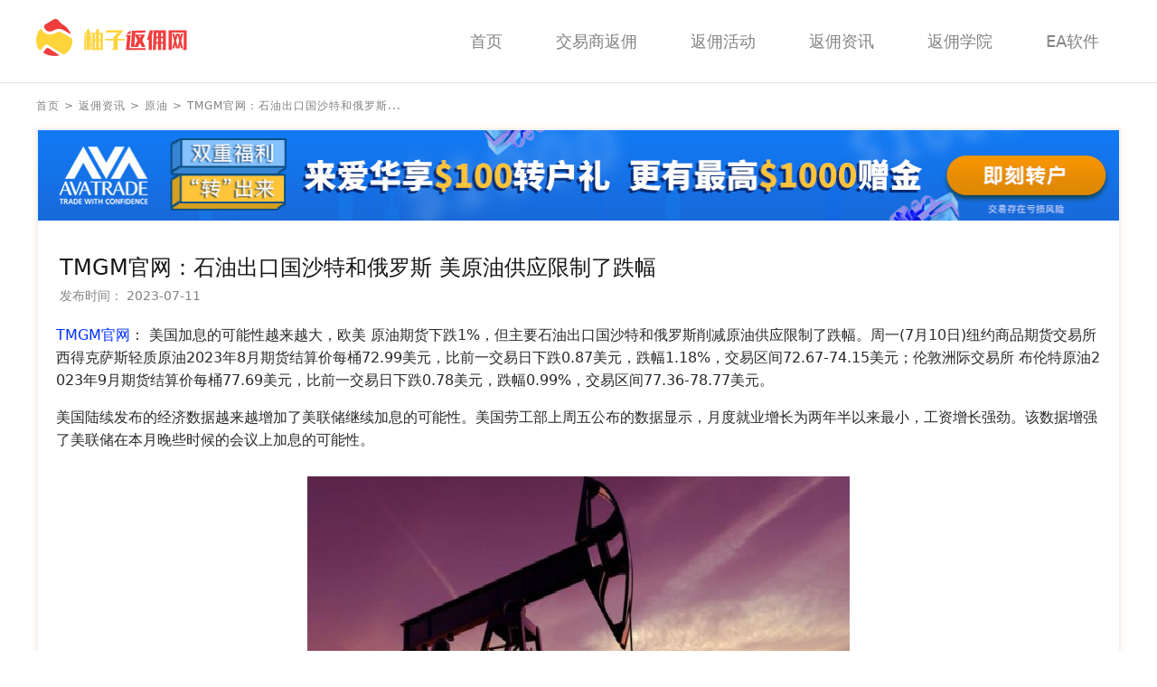

--- FILE ---
content_type: text/html; charset=UTF-8
request_url: https://www.youzifanyong.com/hyzx/mi/4703
body_size: 16525
content:
<!DOCTYPE html>
<html lang="zh-CN">
<head>
    <meta charset="UTF-8">
    <meta name="viewport" content="width=device-width, initial-scale=1.0, maximum-scale=1.0, user-scalable=0">
    <meta http-equiv="x-ua-compatible" content="IE=edge">
    <meta name="renderer" content="webkit"/>
    <meta name="csrf-token" content="DUR4NK0CGj5ZpMGXjgjClCbX2Gu5LmfqsZahPYUY">
        <title>TMGM官网,TMGM平台,石油出口国沙特和俄罗斯 美原油供应限制了跌幅|柚子返佣网</title>
    <meta name="keywords" content="TMGM官网,TMGM平台,TMGM交易商开户,美原油交易行情">    <meta name="description" content="TMGM官网： 美国加息的可能性越来越大，欧美 原油期货下跌1%，但主要石油出口国沙特和俄罗斯削减原油供应限制了跌幅。周一(7月10日)纽约商品期货交易所西得克萨斯轻质原油2023年8月期货结算价每桶72.99美元">
    <link rel="stylesheet" href="https://www.youzifanyong.com/css/app.css?id=13ff32cf2612207475fe">
    <script src="https://www.youzifanyong.com/js/jquery.min.js?id=2c872dbe60f4ba70fb85"></script>
    <!-- Global site tag (gtag.js) - Google Analytics -->
<script async src="https://www.googletagmanager.com/gtag/js?id=UA-158804007-4"></script>
<script>
    window.dataLayer = window.dataLayer || [];

    function gtag() {
        dataLayer.push(arguments);
    }

    gtag('js', new Date());

    gtag('config', 'UA-158804007-4');
</script>
  <script>
var _hmt = _hmt || [];
(function() {
  var hm = document.createElement("script");
  hm.src = "https://hm.baidu.com/hm.js?1eee1af84986a5004b6bdcb676cf46c6";
  var s = document.getElementsByTagName("script")[0]; 
  s.parentNode.insertBefore(hm, s);
})();
</script>
  <meta name="baidu-site-verification" content="xrd8BiLZ8L" />
<meta name="360-site-verification" content="f9eb6fcf8e213cac0350adf85a440fb4" />
  <meta name="sogou_site_verification" content="meI6CPcT9j"/>
<meta name="chinaz-site-verification" content="5109A47D11DCEF89">

<script>
(function(){
    var bp = document.createElement('script');
    var curProtocol = window.location.protocol.split(':')[0];
    if (curProtocol === 'https') {
        bp.src = 'https://zz.bdstatic.com/linksubmit/push.js';
    }
    else {
        bp.src = 'http://push.zhanzhang.baidu.com/push.js';
    }
    var s = document.getElementsByTagName("script")[0];
    s.parentNode.insertBefore(bp, s);
})();
</script>
  <script>
(function(){
var src = "https://jspassport.ssl.qhimg.com/11.0.1.js?d182b3f28525f2db83acfaaf6e696dba";
document.write('<script src="' + src + '" id="sozz"><\/script>');
})();
</script>
    <script>
        var _czc = _czc || [];
        (function () {
            var um = document.createElement("script");
            um.src = "https://v1.cnzz.com/z.js?id=1281405026&async=1";
            var s = document.getElementsByTagName("script")[0];
            s.parentNode.insertBefore(um, s);
        })();
    </script>
</head>
<body>
<div id="app">
            <div class="bg-white border-b md:mb-4 mb-3">
    <div class="max-w-7xl mx-auto md:px-0 px-2">
        <div class="flex justify-between items-center">
            <a target="_blank" href="/">
                <svg class="lg:hidden" width="124" height="30" viewBox="0 0 180 50" xmlns="http://www.w3.org/2000/svg" xmlns:xlink="http://www.w3.org/1999/xlink"><defs><path id="a" d="M.026.09h17.572v8.824H.026z"/></defs><g fill="none" fill-rule="evenodd"><g transform="translate(8 32)"><mask id="b" fill="#fff"><use xlink:href="#a"/></mask><path d="M17.446 7.848L6.004.475c-1.06-.683-2.443-.436-3.223.577l-2.58 3.35c-.298.387-.206.96.2 1.22 4.073 2.608 9.839 4.094 16.927 2.84.293-.051.37-.452.118-.614" fill="#F03E3E" mask="url(#b)"/></g><path d="M11.238 12.592c1.736 1.477 4.268 1.664 6.377.76l3.696-1.582c1.257-.537 2.6-.804 3.941-.804 1.729 0 3.452.443 4.977 1.317l7.825 4.485c.186.107.406-.074.33-.27-1.07-2.777-2.833-5.52-5.535-7.992-1.299-1.188-5.318-2.889-8.343-7.15C23.64.139 21.127-.367 19.724.289c-.63.275-6.813 4.023-9.97 6.017-.86.596-2.178 3.17 1.484 6.286" fill="#F03E3E"/><path d="M5.49 33.957l3.867-4.779a2.552 2.552 0 013.31-.565l16.916 10.353a1.596 1.596 0 001.556.06c4.897-2.494 8.313-7.287 8.78-12.874.075-.902.1-1.834.066-2.786a2.986 2.986 0 00-1.49-2.473l-9.9-5.747a6.424 6.424 0 00-5.758-.336l-3.614 1.567c-2.953 1.28-6.367 1.129-9.135-.507a9.824 9.824 0 01-3.68-3.83c-.551-1.031-2.01-1.138-2.687-.181C.784 16.018-1.482 22.27 1.185 30.42c.342 1.152.948 2.335 1.797 3.479a1.59 1.59 0 002.508.057" fill="#FFD43B"/><g><path d="M69.53 11l-3.178.643v3.54h-4.179V34.2H73.8V15.182h-4.27V11zm0 11.44h1.364v-5.604H69.53v5.605zm-4.54 0h1.362v-5.604H64.99v5.605zm4.54 10.106h1.364v-8.452H69.53v8.452zm-4.54 0h1.362v-8.452H64.99v8.452zm-9.175-20.903v3.54H53v1.653h2.815V34.2h3.089V16.836h2.724v-1.654h-2.724v-3.906l-3.089.367zm3.361 6.111l.545 16.446h1.907l-.453-16.446h-1.999zm-5.54 0L53.09 34.2h1.907l.545-16.446h-1.907zM77.597 12.6v2.329h12.849l-5.029 5.223v1.892H76.2v1.62h9.217v7.834l-1.21 2.702h5.96V23.664H97.8v-1.62h-7.634v-1.892L96.59 12.6z" fill="#FFD43B"/><path d="M105.982 13.05l-1.112 17.998h7.694l2.225-4.592 2.225 4.592h3.894l-3.523-7.384 3.06-6.484h-10.94l.185-1.801 10.94-.36V12.6l-14.648.45zm3.43 4.94l2.689 5.674-3.523 6.934.834-12.607zm4.08.631h2.503l-1.298 2.702-1.206-2.702zm-13.906-2.1h4.913V12.6l-4.913 3.922zm-.186 1.11v1.8h1.391L99.4 34.2H121v-1.981h-17.8l1.391-14.589H99.4zM130.016 12.6l-.814 21.6h3.256l.271-7.024h1.99V34.2h3.435v-7.024h1.99v4.412l-.724 2.612h3.98V12.6h-13.384zm8.138 6.922h1.99v-4.323h-1.99v4.323zm-4.973-4.323h1.538v4.323H133l.18-4.323zm4.973 10.357h1.99v-4.413h-1.99v4.413zM133 21.143h1.719v4.413h-1.9l.181-4.413zm-7.235-8.543L122.6 23.034h1.899V34.2h3.527V18.171l1.628-5.571h-3.889zM146.6 12.6v21.6h3.653V15.03h12.877v16.728l-.731 2.442h4.201V12.6h-20zm13.698 3.605l-.913 3.707-.913-3.707h-3.745l-.913 3.707-.914-3.707h-2.281l2.099 8.138-2.1 8.048h2.282l.914-3.617.913 3.617h3.745l.913-3.617.913 3.617h2.284l-2.1-8.048 2.1-8.138h-2.284zm-5.388 8.138l1.644-6.692 1.735 6.692-1.735 6.691-1.644-6.69z" fill="#F03E3E"/></g></g></svg>
                <svg class="hidden lg:block" width="180" height="50" xmlns="http://www.w3.org/2000/svg" xmlns:xlink="http://www.w3.org/1999/xlink"><defs><path id="a" d="M.026.09h17.572v8.824H.026z"/></defs><g fill="none" fill-rule="evenodd"><g transform="translate(8 32)"><mask id="b" fill="#fff"><use xlink:href="#a"/></mask><path d="M17.446 7.848L6.004.475c-1.06-.683-2.443-.436-3.223.577l-2.58 3.35c-.298.387-.206.96.2 1.22 4.073 2.608 9.839 4.094 16.927 2.84.293-.051.37-.452.118-.614" fill="#F03E3E" mask="url(#b)"/></g><path d="M11.238 12.592c1.736 1.477 4.268 1.664 6.377.76l3.696-1.582c1.257-.537 2.6-.804 3.941-.804 1.729 0 3.452.443 4.977 1.317l7.825 4.485c.186.107.406-.074.33-.27-1.07-2.777-2.833-5.52-5.535-7.992-1.299-1.188-5.318-2.889-8.343-7.15C23.64.139 21.127-.367 19.724.289c-.63.275-6.813 4.023-9.97 6.017-.86.596-2.178 3.17 1.484 6.286" fill="#F03E3E"/><path d="M5.49 33.957l3.867-4.779a2.552 2.552 0 013.31-.565l16.916 10.353a1.596 1.596 0 001.556.06c4.897-2.494 8.313-7.287 8.78-12.874.075-.902.1-1.834.066-2.786a2.986 2.986 0 00-1.49-2.473l-9.9-5.747a6.424 6.424 0 00-5.758-.336l-3.614 1.567c-2.953 1.28-6.367 1.129-9.135-.507a9.824 9.824 0 01-3.68-3.83c-.551-1.031-2.01-1.138-2.687-.181C.784 16.018-1.482 22.27 1.185 30.42c.342 1.152.948 2.335 1.797 3.479a1.59 1.59 0 002.508.057" fill="#FFD43B"/><g><path d="M69.53 11l-3.178.643v3.54h-4.179V34.2H73.8V15.182h-4.27V11zm0 11.44h1.364v-5.604H69.53v5.605zm-4.54 0h1.362v-5.604H64.99v5.605zm4.54 10.106h1.364v-8.452H69.53v8.452zm-4.54 0h1.362v-8.452H64.99v8.452zm-9.175-20.903v3.54H53v1.653h2.815V34.2h3.089V16.836h2.724v-1.654h-2.724v-3.906l-3.089.367zm3.361 6.111l.545 16.446h1.907l-.453-16.446h-1.999zm-5.54 0L53.09 34.2h1.907l.545-16.446h-1.907zM77.597 12.6v2.329h12.849l-5.029 5.223v1.892H76.2v1.62h9.217v7.834l-1.21 2.702h5.96V23.664H97.8v-1.62h-7.634v-1.892L96.59 12.6z" fill="#FFD43B"/><path d="M105.982 13.05l-1.112 17.998h7.694l2.225-4.592 2.225 4.592h3.894l-3.523-7.384 3.06-6.484h-10.94l.185-1.801 10.94-.36V12.6l-14.648.45zm3.43 4.94l2.689 5.674-3.523 6.934.834-12.607zm4.08.631h2.503l-1.298 2.702-1.206-2.702zm-13.906-2.1h4.913V12.6l-4.913 3.922zm-.186 1.11v1.8h1.391L99.4 34.2H121v-1.981h-17.8l1.391-14.589H99.4zM130.016 12.6l-.814 21.6h3.256l.271-7.024h1.99V34.2h3.435v-7.024h1.99v4.412l-.724 2.612h3.98V12.6h-13.384zm8.138 6.922h1.99v-4.323h-1.99v4.323zm-4.973-4.323h1.538v4.323H133l.18-4.323zm4.973 10.357h1.99v-4.413h-1.99v4.413zM133 21.143h1.719v4.413h-1.9l.181-4.413zm-7.235-8.543L122.6 23.034h1.899V34.2h3.527V18.171l1.628-5.571h-3.889zM146.6 12.6v21.6h3.653V15.03h12.877v16.728l-.731 2.442h4.201V12.6h-20zm13.698 3.605l-.913 3.707-.913-3.707h-3.745l-.913 3.707-.914-3.707h-2.281l2.099 8.138-2.1 8.048h2.282l.914-3.617.913 3.617h3.745l.913-3.617.913 3.617h2.284l-2.1-8.048 2.1-8.138h-2.284zm-5.388 8.138l1.644-6.692 1.735 6.692-1.735 6.691-1.644-6.69z" fill="#F03E3E"/></g></g></svg>
            </a>
            <ul class="flex text-gray-848 hidden md:flex justify-between w-62b">
            <li class="pc-menu-list" v-current-active="'/'">
            <a target="_blank" href="/" class="inline-block md:mx-1 lg:mx-4 xl:mx-6 py-8 pc-menu-list text-18 text-gray-848">首页</a>
                                </li>
            <li class="pc-menu-list" v-current-active="'/dealers'">
            <a target="_blank" href="/dealers" class="inline-block md:mx-1 lg:mx-4 xl:mx-6 py-8 pc-menu-list text-18 text-gray-848">交易商返佣</a>
                                </li>
            <li class="pc-menu-list" v-current-active="'/activities'">
            <a target="_blank" href="/activities" class="inline-block md:mx-1 lg:mx-4 xl:mx-6 py-8 pc-menu-list text-18 text-gray-848">返佣活动</a>
                                </li>
            <li class="pc-menu-list" v-current-active="'/hyzx'">
            <a target="_blank" href="/hyzx" class="inline-block md:mx-1 lg:mx-4 xl:mx-6 py-8 pc-menu-list text-18 text-gray-848">返佣资讯</a>
                                        <div class="absolute bg-white list-content z-20 hidden" style="top: 82px;width: 100%;left: 0;border-bottom: 1px solid #efefef;box-shadow: 0 5px 10px -5px #ccc!important;">
                    <ul class="flex justify-center py-4">
                                                                        <li class=" inline-block mr-4 lg:mr-8">
                            <a target="_blank" href="/hyzx/fe" class="group hover:bg-red-f03 hover:text-white text-center block px-2 1280xl:px-10 py-2 1280xl:py-8 border border-gray-f5f rounded-4">
                                <p class="mx-auto h-10">
                                    <svg class="icon-forex-events" viewBox="0 0 1089 1024" version="1.1" xmlns="http://www.w3.org/2000/svg">
    <path d="M1022.021066 543.809362l2.527319 0.196085a21.787234 21.787234 0 0 1 18.780595 24.401702C1010.909576 817.39166 798.026512 1005.698723 544.728129 1005.698723c-220.966128 0-411.168681-143.316426-477.663319-345.175149l-1.503319-4.706042-22.724085 82.856851a21.787234 21.787234 0 0 1-24.270979 15.795745l-2.483744-0.544681A21.787234 21.787234 0 0 1 0.265151 729.654468l0.54468-2.483745 45.883915-167.325957c6.296511-22.941957 39.54383-20.632511 42.61583 2.941277C118.940214 790.092255 313.391278 962.124255 544.728129 962.124255s425.787915-172.032 455.396766-399.338212a21.787234 21.787234 0 0 1 21.896171-18.954894zM544.728129 0c220.770043 0 410.820085 143.054979 477.467234 344.608681l3.333447 10.479659 21.307915-67.910808a21.787234 21.787234 0 0 1 24.837447-14.902468l2.461957 0.63183a21.787234 21.787234 0 0 1 14.902468 24.837446l-0.631829 2.461958-45.883915 146.410213c-6.971915 22.28834-39.369532 19.477787-42.397958-3.70383C970.537831 215.628255 776.108555 43.574468 544.728129 43.574468 313.369491 43.574468 118.918427 215.606468 89.331363 442.934468a21.787234 21.787234 0 1 1-43.225872-5.642894C78.546683 188.350638 291.429746 0 544.728129 0z"/>
    <path d="M544.728129 250.553191a21.787234 21.787234 0 0 1 21.634724 19.238128L566.515363 272.340426v33.378042c79.763064 5.337872 130.723404 40.698553 130.723405 102.79217a21.787234 21.787234 0 0 1-43.421958 2.549107L653.6643 408.510638c0-33.443404-30.022809-54.90383-87.148937-59.15234v119.764425c79.763064 5.337872 130.723404 40.698553 130.723405 102.792171 0 62.093617-50.938553 97.454298-130.701617 102.770383L566.515363 751.659574a21.787234 21.787234 0 0 1-43.421957 2.549107L522.940895 751.659574v-76.95251c-79.763064-5.337872-130.723404-40.698553-130.723404-102.79217a21.787234 21.787234 0 0 1 43.574468 0c0 33.443404 30.022809 54.90383 87.148936 59.15234l-0.021787-119.786213C443.177831 505.964936 392.217491 470.604255 392.217491 408.510638c0-62.093617 50.938553-97.454298 130.701617-102.770383L522.940895 272.340426a21.787234 21.787234 0 0 1 21.787234-21.787235z m21.830809 262.209362v118.304681C623.641491 626.818723 653.6643 605.358298 653.6643 571.914894s-30.022809-54.90383-87.105362-59.152341zM435.791959 408.510638c0 33.443404 30.022809 54.90383 87.105362 59.152341v-118.304681C465.814768 353.606809 435.791959 375.067234 435.791959 408.510638z"/>
    <path d="M194.738002 589.693277a21.787234 21.787234 0 0 1 26.798298 15.229276 304.52017 304.52017 0 0 0 218.89634 213.907064 21.787234 21.787234 0 1 1-10.588596 42.267234 348.094638 348.094638 0 0 1-250.335319-244.605277 21.787234 21.787234 0 0 1 15.229277-26.798297z"/>
</svg>                                </p>
                                <span class="inline-block pt-2 w-24 text-18">货币对</span>
                            </a>
                        </li>
                                                                    <li class=" inline-block mr-4 lg:mr-8">
                            <a target="_blank" href="/hyzx/ei" class="group hover:bg-red-f03 hover:text-white text-center block px-2 1280xl:px-10 py-2 1280xl:py-8 border border-gray-f5f rounded-4">
                                <p class="mx-auto h-10">
                                    <?xml version="1.0" standalone="no"?>
<!DOCTYPE svg PUBLIC "-//W3C//DTD SVG 1.1//EN" "http://www.w3.org/Graphics/SVG/1.1/DTD/svg11.dtd">
<svg class="icon-educational-information" t="1607663560391" class="icon" viewBox="0 0 1265 1024" version="1.1" xmlns="http://www.w3.org/2000/svg" p-id="5933" xmlns:xlink="http://www.w3.org/1999/xlink" width="247.0703125" height="32">
    <path d="M842.549664 490.594134H422.413198a95.683253 95.683253 0 0 1-76.546603-33.054215 86.984776 86.984776 0 0 1-16.092183-72.197363l57.844876-280.090978C399.797156 46.971779 444.594315 0 488.086703 0h288.354531c43.492388 0 86.984776 46.971779 100.467416 105.251578l58.2798 280.090978a86.984776 86.984776 0 0 1-16.092184 72.197363 96.118177 96.118177 0 0 1-76.546602 33.054215z m-427.965096-86.984775h428.400019a21.746194 21.746194 0 0 0 10.00325 0l-60.889343-280.960825a65.238582 65.238582 0 0 0-20.006499-35.663758h-279.221129a65.238582 65.238582 0 0 0-20.006498 35.663758zM770.3523 86.984776z" p-id="5934"></path>
    <path d="M517.226603 1023.810808H96.655213a95.683253 95.683253 0 0 1-76.546602-33.054215A84.375232 84.375232 0 0 1 1.841808 918.55923l58.2798-280.090978c12.177869-57.844876 56.975028-105.251578 100.467415-105.251578h288.354531c43.492388 0 86.984776 46.971779 100.467416 105.251578L610.735237 918.55923a84.375232 84.375232 0 0 1-16.092184 72.197363 95.683253 95.683253 0 0 1-77.41645 33.054215zM88.826584 935.956185h427.965095a21.31127 21.31127 0 0 0 10.003249 0l-60.454419-279.22113a65.238582 65.238582 0 0 0-20.006498-35.663758H167.547805a65.238582 65.238582 0 0 0-20.006498 35.663758zM1168.307648 1023.810808h-420.57139a96.118177 96.118177 0 0 1-76.546602-33.054215 84.375232 84.375232 0 0 1-16.962031-72.197363l58.279799-280.090978c12.177869-57.844876 56.975028-105.251578 100.467416-105.251578h289.224379c43.492388 0 86.984776 46.971779 100.467415 105.251578L1263.121053 918.55923a86.984776 86.984776 0 0 1-16.092183 72.197363 96.118177 96.118177 0 0 1-78.721222 33.054215z m-427.965096-86.984775h427.965096a21.31127 21.31127 0 0 0 10.003249 0l-60.454419-279.22113a64.803658 64.803658 0 0 0-20.006498-35.663758h-279.22113a65.238582 65.238582 0 0 0-20.006498 35.663758z" p-id="5935">
</path></svg>                                </p>
                                <span class="inline-block pt-2 w-24 text-18">黄金/白银</span>
                            </a>
                        </li>
                                                                    <li class=" inline-block mr-4 lg:mr-8">
                            <a target="_blank" href="/hyzx/mi" class="group hover:bg-red-f03 hover:text-white text-center block px-2 1280xl:px-10 py-2 1280xl:py-8 border border-gray-f5f rounded-4">
                                <p class="mx-auto h-10">
                                    <?xml version="1.0" standalone="no"?>
<!DOCTYPE svg PUBLIC "-//W3C//DTD SVG 1.1//EN" "http://www.w3.org/Graphics/SVG/1.1/DTD/svg11.dtd">
<svg class="icon-market-information" t="1607663594472" class="icon" viewBox="0 0 1024 1024" version="1.1" xmlns="http://www.w3.org/2000/svg" p-id="6389" xmlns:xlink="http://www.w3.org/1999/xlink" width="32" height="32"><path d="M930.122952 830.466826V599.774644c36.226273-17.043642 59.277287-52.928587 59.277287-92.295078s-23.051014-75.251435-59.277287-92.295077V194.891432c41.11864-19.114365 64.920576-62.030666 58.844938-106.221258C980.571223 37.061389 934.787767-0.666727 881.449587 0.038684H780.780597c-16.497517 0-29.877573 13.106993-29.877573 29.240427 0 16.15619 13.380056 29.263183 29.877573 29.263183h102.580426c21.844989-0.386838 40.959354 14.244753 45.851721 35.111268a43.212118 43.212118 0 0 1-8.783506 36.044232c-8.191871 10.148818-20.570698 16.224455-33.791467 16.611293h-16.269965v317.730809h14.927409c24.757654 0 44.827737 19.637735 44.827737 43.872019 0 24.25704-20.070083 43.894774-44.827737 43.894774h-14.927409v113.366389a1093.887808 1093.887808 0 0 1-186.956695 11.832703c-85.263721-4.232467-196.673164-69.039266-280.594328-66.672726-83.921165 2.32103-249.237668 62.57679-249.237668 62.57679v-121.398973h-14.927409c-24.757654 0-44.827737-19.637735-44.827737-43.872019 0-24.25704 20.070083-43.894774 44.827737-43.894774h14.927409V146.309087h-14.927409a46.238559 46.238559 0 0 1-44.827737-35.543617A43.234873 43.234873 0 0 1 103.585949 74.197869c8.692485-10.148818 21.594682-15.883127 35.111268-15.655575h104.514617c16.497517 0 29.877573-13.106993 29.877573-29.263183 0-16.15619-13.380056-29.240428-29.877573-29.240427h-99.895312C89.477727-0.93979 43.170902 37.266185 35.024541 89.421096c-5.711554 43.917529 18.022116 86.469747 58.844939 105.470336v220.725406c-35.975966 17.134663-58.822183 52.883077-58.822183 92.09028 0 39.184448 22.846217 74.932862 58.822183 92.067526v230.692182a101.601953 101.601953 0 0 0-58.844939 78.11859 101.010317 101.010317 0 0 0 25.190003 80.644416A105.493091 105.493091 0 0 0 138.674462 1023.999772h746.643508c30.036859 0 58.617386-12.674644 78.459918-34.76994a101.010317 101.010317 0 0 0 25.190002-80.644416 101.601953 101.601953 0 0 0-58.844938-78.11859z m-44.804982 135.029336H141.359575c-22.254582 0.455104-41.778541-14.44955-46.739174-35.702903a43.234873 43.234873 0 0 1 9.511672-36.180763c8.510444-10.080552 21.162333-15.905882 34.542389-15.883127h134.39219c16.497517 0 29.854818-13.106993 29.854818-29.263183 0-16.15619-13.3573-29.263183-29.854818-29.263182h-119.464782v-87.766793s162.767921-58.50361 244.163259-62.895364c81.372583-4.391753 182.929025 62.895363 288.808955 66.991299a874.413937 874.413937 0 0 0 183.816477-11.832702V819.203004h-119.464782c-16.497517 0-29.854818 13.106993-29.854817 29.263182 0 16.15619 13.3573 29.240428 29.854817 29.263183h132.162182c22.368358-0.637146 42.051603 14.335774 47.034991 35.680148a43.234873 43.234873 0 0 1-9.761979 36.47658 45.19182 45.19182 0 0 1-35.043003 15.610065z" p-id="6390"></path><path d="M512.041726 521.678809c121.285198 0 204.796769-83.37504 204.796769-204.068602C716.838495 196.939399 570.112988 0.015929 512.041726 0.015929c-58.071262 0-204.796769 196.764184-204.796769 317.594278 0 120.830094 83.670858 204.068602 204.796769 204.068602z m0-463.364067c32.471665 0 146.293158 170.663974 146.293159 259.295465 0 88.63149-57.343095 145.747034-146.293159 145.747033-88.950063 0-146.293158-57.27483-146.293158-145.747033 0-88.472204 127.565632-259.295464 146.293158-259.295465z" p-id="6391"></path></svg>                                </p>
                                <span class="inline-block pt-2 w-24 text-18">原油</span>
                            </a>
                        </li>
                                                                    <li class=" inline-block mr-4 lg:mr-8">
                            <a target="_blank" href="/hyzx/in" class="group hover:bg-red-f03 hover:text-white text-center block px-2 1280xl:px-10 py-2 1280xl:py-8 border border-gray-f5f rounded-4">
                                <p class="mx-auto h-10">
                                    <?xml version="1.0" standalone="no"?>
<!DOCTYPE svg PUBLIC "-//W3C//DTD SVG 1.1//EN" "http://www.w3.org/Graphics/SVG/1.1/DTD/svg11.dtd">
<svg class="mx-auto fill-current text-red-f03 group-hover:text-white" t="1607663619981" class="icon" viewBox="0 0 1027 1024" version="1.1" xmlns="http://www.w3.org/2000/svg" p-id="7295" xmlns:xlink="http://www.w3.org/1999/xlink" width="36" height="36"><path d="M134 686h75v228h-75v-228zM362 611h78v303h-78v-303zM593 611h75v306h-75v-306zM818 458h78v459h-78v-459z" p-id="7296"></path><path d="M815 110l57 75-288 207-117-135-435 315 60 66 360-258 117 135 363-261 51 72 12-180-180-36z" p-id="7297"></path></svg>                                </p>
                                <span class="inline-block pt-2 w-24 text-18">股票</span>
                            </a>
                        </li>
                                                                    <li class=" inline-block mr-4 lg:mr-8">
                            <a target="_blank" href="/hyzx/it" class="group hover:bg-red-f03 hover:text-white text-center block px-2 1280xl:px-10 py-2 1280xl:py-8 border border-gray-f5f rounded-4">
                                <p class="mx-auto h-10">
                                    <?xml version="1.0" standalone="no"?>
<!DOCTYPE svg PUBLIC "-//W3C//DTD SVG 1.1//EN" "http://www.w3.org/Graphics/SVG/1.1/DTD/svg11.dtd">
<svg class="mx-auto fill-current text-red-f03 group-hover:text-white" t="1607663619981" class="icon" viewBox="0 0 1027 1024" version="1.1" xmlns="http://www.w3.org/2000/svg" p-id="7295" xmlns:xlink="http://www.w3.org/1999/xlink" width="36" height="36">
<path d="M330.547 417.894c-21.094 0-38.093 17.101-38.093 38.093 0 21.095 17.101 38.093 38.093 38.093 20.992 0 38.093-17.1 38.093-38.093 0-20.992-16.998-38.093-38.093-38.093z m95.335 66.765c-21.095 0-38.093 17.101-38.093 38.093 0 20.992 17.1 38.093 38.093 38.093 21.094 0 38.092-17.101 38.092-38.093 0-21.094-17.1-38.093-38.092-38.093z m123.801-133.427c-20.992 0-38.093 17.1-38.093 38.093 0 20.992 17.101 38.093 38.093 38.093 21.095 0 38.093-17.101 38.093-38.093 0-20.992-17.1-38.093-38.093-38.093z m95.232 85.709c-20.992 0-38.093 17.1-38.093 38.093 0 20.992 17.101 38.092 38.093 38.092 21.095 0 38.093-17.1 38.093-38.092 0-20.992-16.998-38.093-38.093-38.093zM825.856 256c-21.094 0-38.093 17.1-38.093 38.093 0 20.992 17.101 38.093 38.093 38.093 20.992 0 38.093-17.101 38.093-38.093C864.05 273.1 846.95 256 825.856 256zM216.269 522.752c-20.992 0-38.093 17.1-38.093 38.093 0 20.992 17.1 38.093 38.093 38.093 21.094 0 38.093-17.101 38.093-38.093 0-21.095-16.999-38.093-38.093-38.093z m711.475 303.002c-8.5 0-15.36 6.86-15.36 15.36v39.526h-49.152V524.288c0-15.258-12.288-27.648-27.546-27.648h-39.424c-15.257 0-27.238 12.39-27.238 27.648V880.64h-97.28V588.288c0-15.258-12.8-27.136-28.058-27.136h-39.424c-15.257 0-27.75 11.878-27.75 27.136V880.64h-97.28V652.288c0-15.258-12.288-27.648-27.546-27.648h-39.424c-15.257 0-27.238 12.39-27.238 27.648V880.64h-97.28V716.288c0-15.258-12.8-27.136-28.058-27.136h-39.424c-15.257 0-27.75 11.878-27.75 27.136V880.64H117.76V143.36h42.291c8.5 0 15.36-6.86 15.36-15.36s-6.86-15.36-15.36-15.36H113.87c-14.541 0-26.829 11.571-26.829 25.907v746.906c0 14.233 12.288 25.907 26.829 25.907h803.225c14.541 0 26.112-11.571 26.112-25.907v-44.34c-0.102-8.499-6.963-15.36-15.462-15.36zM223.232 880.64V719.872h33.792V880.64h-33.792z m192.512 0V655.36h32.768v225.28h-32.768z m191.488 0V591.872h33.792V880.64h-33.792z m192.512 0V527.36h32.768v353.28h-32.768z m-11.612-570.457l21.722 21.722L682.78 458.98l-21.722-21.723 127.074-127.074z m-197.449 94.269l36.578 33.597-20.782 22.626-36.578-33.598 20.782-22.625z m-80.096 2.973l22.503 20.914-70.83 76.208-22.502-20.914 70.83-76.208z m-140.622 58.324l33.28 22.443-17.175 25.47-33.28-22.443 17.175-25.47z m-77.886 4.692l20.758 22.647-58.127 53.278-20.758-22.647 58.127-53.278z"
      fill="" p-id="494"></path>
</svg>                                </p>
                                <span class="inline-block pt-2 w-24 text-18">股指</span>
                            </a>
                        </li>
                                                                    <li class=" inline-block mr-4 lg:mr-8">
                            <a target="_blank" href="/hyzx/fa" class="group hover:bg-red-f03 hover:text-white text-center block px-2 1280xl:px-10 py-2 1280xl:py-8 border border-gray-f5f rounded-4">
                                <p class="mx-auto h-10">
                                    <?xml version="1.0" standalone="no"?><!DOCTYPE svg PUBLIC "-//W3C//DTD SVG 1.1//EN" "http://www.w3.org/Graphics/SVG/1.1/DTD/svg11.dtd"><svg class="mx-auto fill-current text-red-f03 group-hover:text-white" t="1607664041871" class="icon" viewBox="0 0 1024 1024" version="1.1" xmlns="http://www.w3.org/2000/svg" p-id="24374" xmlns:xlink="http://www.w3.org/1999/xlink" width="32" height="32"><path d="M80.789507 927.732839L234.020272 888.684577H780.965235a161.579014 161.579014 0 0 0 161.579014-161.579014V242.368521a161.579014 161.579014 0 0 0-161.579014-161.579014H242.368521a161.579014 161.579014 0 0 0-161.579014 161.579014v685.364318zM244.14589 969.474085l-210.564385 53.698092A26.929836 26.929836 0 0 1 0 997.050236V242.368521a242.368521 242.368521 0 0 1 242.368521-242.368521h538.596714a242.368521 242.368521 0 0 1 242.368521 242.368521v484.737042a242.368521 242.368521 0 0 1-242.368521 242.368522H244.14589z" p-id="24375"></path><path d="M242.368521 350.087864m53.859671 0l403.947536 0q53.859671 0 53.859671 53.859671l0 0q0 53.859671-53.859671 53.859672l-403.947536 0q-53.859671 0-53.859671-53.859672l0 0q0-53.859671 53.859671-53.859671Z" p-id="24376"></path></svg>                                </p>
                                <span class="inline-block pt-2 w-24 text-18">热门资讯</span>
                            </a>
                        </li>
                                        </ul>
                </div>
                    </li>
            <li class="pc-menu-list" v-current-active="'/jyxy'">
            <a target="_blank" href="/jyxy" class="inline-block md:mx-1 lg:mx-4 xl:mx-6 py-8 pc-menu-list text-18 text-gray-848">返佣学院</a>
                                        <div class="absolute bg-white list-content z-20 hidden" style="top: 82px;width: 100%;left: 0;border-bottom: 1px solid #efefef;box-shadow: 0 5px 10px -5px #ccc!important;">
                    <ul class="flex justify-center py-4">
                                                                        <li class=" inline-block mr-4 lg:mr-8">
                            <a target="_blank" href="/jyxy" class="group hover:bg-red-f03 hover:text-white text-center block px-2 1280xl:px-10 py-2 1280xl:py-8 border border-gray-f5f rounded-4">
                                <p class="mx-auto h-10">
                                    <svg class="mx-auto fill-current text-red-f03 group-hover:text-white" width="40" height="33" xmlns="http://www.w3.org/2000/svg"><path d="M23.404 29.002H3.76c-2.073 0-3.759-1.673-3.759-3.729V3.73C0 1.673 1.686 0 3.76 0h32.48C38.314 0 40 1.673 40 3.729v21.544c0 2.056-1.686 3.729-3.76 3.729h-4.768L27.297 33l-3.893-3.998zM4.948 2.547c-1.164 0-2.112.919-2.112 2.049V24.13c0 1.13.948 2.049 2.112 2.049h19.44l3.006 3.074 3.335-3.074h4.323c1.164 0 2.112-.92 2.112-2.05V4.597c0-1.13-.948-2.05-2.112-2.05H4.948z"/><path d="M11 25l7.797-21h2.894L30 25h-3.06l-2.369-6.36h-8.489L13.852 25H11zm5.858-8.624h6.883l-2.12-5.815c-.645-1.767-1.126-3.219-1.44-4.355a27.515 27.515 0 01-1.093 4.01l-2.23 6.16z"/></svg>                                </p>
                                <span class="inline-block pt-2 w-24 text-18">货币对术语</span>
                            </a>
                        </li>
                                                                    <li class=" inline-block mr-4 lg:mr-8">
                            <a target="_blank" href="/jyxy/jyzs" class="group hover:bg-red-f03 hover:text-white text-center block px-2 1280xl:px-10 py-2 1280xl:py-8 border border-gray-f5f rounded-4">
                                <p class="mx-auto h-10">
                                    <svg class="mx-auto fill-current text-red-f03 group-hover:text-white" width="41" height="36" xmlns="http://www.w3.org/2000/svg"><path d="M20.51 22c-.474 0-.944-.098-1.378-.29L1.905 14.125C.747 13.615.017 12.543 0 11.325c-.016-1.214.681-2.304 1.82-2.844L19.049.325a3.449 3.449 0 012.923 0l17.209 8.157c1.138.54 1.835 1.629 1.819 2.843-.017 1.217-.747 2.29-1.903 2.8L21.889 21.71c-.435.191-.904.29-1.379.29zm0-18.967a.374.374 0 00-.16.034L3.12 11.224c-.062.03-.082.055-.084.06.001.004.02.033.092.064l17.228 7.586c.092.04.213.04.306 0l17.207-7.586c.072-.031.092-.06.093-.065-.002-.004-.022-.03-.084-.06L20.67 3.068a.373.373 0 00-.16-.034z"/><path d="M20 36a1.53 1.53 0 01-.657-.149L7.765 30.333A3.107 3.107 0 016 27.544v-12.03C6 14.678 6.682 14 7.522 14s1.522.678 1.522 1.515v12.029l10.959 5.26 10.916-5.203.037-12.086c0-.837.681-1.515 1.522-1.515.84 0 1.522.678 1.522 1.515v12.029a3.106 3.106 0 01-1.766 2.79L20.658 35.85A1.53 1.53 0 0120 36zm18.846-8.127c-.878.447-1.846-.34-1.846-1.502v-8.846L40 16v9.761c0 .924-.455 1.757-1.154 2.112z"/></svg>                                </p>
                                <span class="inline-block pt-2 w-24 text-18">交易知识</span>
                            </a>
                        </li>
                                                                    <li class=" inline-block mr-4 lg:mr-8">
                            <a target="_blank" href="/jyxy/whsj" class="group hover:bg-red-f03 hover:text-white text-center block px-2 1280xl:px-10 py-2 1280xl:py-8 border border-gray-f5f rounded-4">
                                <p class="mx-auto h-10">
                                    <svg class="mx-auto fill-current text-red-f03 group-hover:text-white" width="33" height="39" xmlns="http://www.w3.org/2000/svg">
    <path d="M32.271 37.735V6.498a1.17 1.17 0 00-.141-.558 1.223 1.223 0 00-1.08-.638h-2.6V1.215c0-.077-.008-.154-.023-.23l-.006-.031a1.195 1.195 0 00-.557-.76 1.237 1.237 0 00-.634-.172H3.924C1.785.022.042 1.709.007 3.792V35.16c.035 2.086 1.778 3.774 3.917 3.774H31.05c.143 0 .285-.024.42-.072.477-.168.797-.617.8-1.122v-.005h.001zM3.922 2.41H26.01v2.893H3.924a1.463 1.463 0 01-1.477-1.447c0-.797.661-1.446 1.477-1.446h-.002zm25.905 34.139H3.924a1.463 1.463 0 01-1.477-1.45V7.405c.469.189.969.286 1.477.284h25.904v28.857l-.001.002zm-21.302-21.1H23.21a1.21 1.21 0 001.22-1.194 1.21 1.21 0 00-1.22-1.193H8.525a1.206 1.206 0 00-1.217 1.193c0 .66.545 1.194 1.217 1.194zm0 5.414h7.612a1.208 1.208 0 001.222-1.194 1.208 1.208 0 00-1.222-1.194H8.525a1.206 1.206 0 00-1.217 1.194c0 .659.545 1.194 1.217 1.194z" /></svg>                                </p>
                                <span class="inline-block pt-2 w-24 text-18">货币对书籍</span>
                            </a>
                        </li>
                                                                    <li class=" inline-block mr-4 lg:mr-8">
                            <a target="_blank" href="/jyxy/jjzb" class="group hover:bg-red-f03 hover:text-white text-center block px-2 1280xl:px-10 py-2 1280xl:py-8 border border-gray-f5f rounded-4">
                                <p class="mx-auto h-10">
                                    <svg class="mx-auto fill-current text-red-f03 group-hover:text-white" width="35" height="35" xmlns="http://www.w3.org/2000/svg"><path d="M31.782 3.616H19.025V.152c0-.084-.147-.152-.333-.152h-2.397c-.181 0-.333.068-.333.152v3.464H3.214C1.44 3.616 0 5.022 0 6.752v19.454c0 1.726 1.44 3.135 3.214 3.135h3.725l-3.362 3.553c-.082.085-.034.258.104.38l1.76 1.583c.135.118.312.151.39.067l5.278-5.579h4.858v5.457c0 .11.15.198.337.198h2.392c.182 0 .333-.089.333-.198v-5.465h4.547l5.277 5.579c.082.084.26.054.39-.068l1.76-1.582c.138-.123.182-.292.104-.38l-3.361-3.553h4.044c1.77 0 3.21-1.406 3.21-3.136V6.743c-.013-1.721-1.45-3.127-3.218-3.127zm.017 7.862v14.723c0 .013-.009.022-.017.022H3.214c-.013 0-.022-.013-.022-.022V6.748c0-.009.013-.021.022-.021h28.568c.008 0 .017.008.017.02v4.731z"/><path d="M8.604 16.23h-2.18c-.236 0-.424.06-.424.138v7.493c0 .074.188.139.423.139h2.181c.236 0 .424-.061.424-.139v-7.493c0-.077-.193-.139-.424-.139zm6.75-6.23h-2.37c-.18 0-.33.139-.33.314v13.372c0 .175.15.318.334.314h2.365c.18 0 .33-.139.33-.314V10.314a.322.322 0 00-.33-.314zm6.722 5.14h-2.498a.26.26 0 00-.265.254v8.353c0 .139.116.253.261.253h2.502a.26.26 0 00.265-.253v-8.353a.26.26 0 00-.265-.253zm6.749 3.78h-2.682c-.098 0-.175.102-.175.22v4.64c0 .118.081.22.175.22h2.682c.098 0 .175-.102.175-.22v-4.64c0-.122-.081-.22-.175-.22z"/></svg>                                </p>
                                <span class="inline-block pt-2 w-24 text-18">经济指标</span>
                            </a>
                        </li>
                                        </ul>
                </div>
                    </li>
            <li class="pc-menu-list" v-current-active="'/ea'">
            <a target="_blank" href="/ea" class="inline-block md:mx-1 lg:mx-4 xl:mx-6 py-8 pc-menu-list text-18 text-gray-848">EA软件</a>
                                </li>
    </ul>

    
        
        
    
        
            
            
               
            
        
    

            <div class="md:hidden block flex items-center py-2">
    
    <div id="menu_btn" class="">
        <p id="m-menu-open" class="m-menu-open"><svg class="fill-current text-red-f03" viewBox="0 0 1024 1024" xmlns="http://www.w3.org/2000/svg" width="30" height="30"><path d="M124.566 259.591v84.976h764.781V259.59H124.566zm0 297.415h764.781V472.03H124.566v84.976zm0 212.44h764.781v-84.977H124.566v84.976z"/></svg></p>
        <div class="w-283px z-10 absolute bg-white right-0 -mr-2 hidden h-full" id="m-menu-btn-wrap" style="top: 46px;z-index: 12;">
            <ul class="text-16 m-menu-list pl-30px">
                                    
                                            <li><a target="_blank" class="text-gray-343" href="/">首页</a></li>
                                                        
                                            <li><a target="_blank" class="text-gray-343" href="/dealers">交易商返佣</a></li>
                                                        
                                            <li><a target="_blank" class="text-gray-343" href="/activities">返佣活动</a></li>
                                                        
                                            <li class="m-nav-list">
                            <div class="flex justify-between pr-4"><a target="_blank" href="/hyzx">返佣资讯</a>
                                <div class="icon-box flex items-center"><p class="text-gray-848 icon-item">&gt;</p><p class="text-gray-8f8 icon-item" style="transform: rotate(90deg);display: none;">&gt;</p></div>
                            </div>
                            <div class="hidden children-list">
                                <ul class="pl-4">
                                                                            
                                                                                    <li><a class="text-gray-848" href="/hyzx/fe">货币对</a></li>
                                                                                                                    
                                                                                    <li><a class="text-gray-848" href="/hyzx/ei">黄金/白银</a></li>
                                                                                                                    
                                                                                    <li><a class="text-gray-848" href="/hyzx/mi">原油</a></li>
                                                                                                                    
                                                                                    <li><a class="text-gray-848" href="/hyzx/in">股票</a></li>
                                                                                                                    
                                                                                    <li><a class="text-gray-848" href="/hyzx/it">股指</a></li>
                                                                                                                    
                                                                                    <li><a class="text-gray-848" href="/hyzx/fa">热门资讯</a></li>
                                                                                                            </ul>
                            </div>
                        </li>
                                                        
                                            <li class="m-nav-list">
                            <div class="flex justify-between pr-4"><a target="_blank" href="/jyxy">返佣学院</a>
                                <div class="icon-box flex items-center"><p class="text-gray-848 icon-item">&gt;</p><p class="text-gray-8f8 icon-item" style="transform: rotate(90deg);display: none;">&gt;</p></div>
                            </div>
                            <div class="hidden children-list">
                                <ul class="pl-4">
                                                                            
                                                                                    <li><a class="text-gray-848" href="/jyxy">货币对术语</a></li>
                                                                                                                    
                                                                                    <li><a class="text-gray-848" href="/jyxy/jyzs">交易知识</a></li>
                                                                                                                    
                                                                                    <li><a class="text-gray-848" href="/jyxy/whsj">货币对书籍</a></li>
                                                                                                                    
                                                                                    <li><a class="text-gray-848" href="/jyxy/jjzb">经济指标</a></li>
                                                                                                            </ul>
                            </div>
                        </li>
                                                        
                                            <li><a target="_blank" class="text-gray-343" href="/ea">EA软件</a></li>
                                                </ul>
        </div>
    </div>
</div>

        </div>

    </div>
</div>
                    <div class="bg-white mb-3 xl:mb-4 max-w-7xl mx-auto px-3 xl:px-0">
        <p class="text-fsn-12-px text-gray-808 tracking-1px">
                                                <a target="_blank" href="https://www.youzifanyong.com"
                       class="text-fsn-12-px text-gray-808">首页</a> >
                                                                <a target="_blank" href="https://www.youzifanyong.com/hyzx"
                       class="text-fsn-12-px text-gray-808">返佣资讯</a> >
                                                                <a target="_blank" href="https://www.youzifanyong.com/hyzx/mi"
                       class="text-fsn-12-px text-gray-808">原油</a> >
                                                                <a target="_blank" href="javascript:void(0);" class="text-fsn-12-px text-gray-808">TMGM官网：石油出口国沙特和俄罗斯...</a>
                                    </p>
    </div>

                        <div class="fixed right-0 hidden md:block z-10 top-40b">
    <a class="fixed-a lg:hidden" target="_blank" href="mqqwpa://im/chat?chat_type=wpa&uin=2801832085&version=1&src_type=web&web_src=oicqzone.com"><svg class="mx-auto fill-current text-gray-2a2" xmlns="http://www.w3.org/2000/svg" width="32" height="32"><path d="M16 5.887c6.086 0 6.395 5.437 6.73 6.508 0 0 .48.535.594 1.351.074.527-.226 1.125-.226 1.125s1.945 2.621 1.945 4.68c0 1.285-.379 1.949-.82 1.949-.446 0-1.094-1.36-1.094-1.36s-1.016 2.169-1.524 2.481c-.507.309 1.832.649 1.832 1.66 0 1.016-1.859 1.465-3.378 1.465-1.524 0-3.946-.789-3.946-.789l-.875-.027s-.675.957-3.465.957c-2.789 0-4-.758-4-1.66 0-1.215 1.778-1.38 1.778-1.38s-1.133-.316-2.09-2.995c0 0-.664 1.445-1.602 1.445 0 0-.394-.235-.394-1.55 0-2.724 1.957-4.052 2.8-4.868 0 0-.14-.356-.066-.797.082-.492.375-.789.375-.789s-.11-.59.301-1.066c.082-1.325 1.04-6.34 7.125-6.34m0-2c-6.398 0-8.668 4.59-9.07 7.668-.192.375-.301.761-.344 1.125a3.52 3.52 0 00-.399 1.383c-1.109 1.019-2.722 2.757-2.722 5.683 0 2.031.746 2.899 1.375 3.27l.469.28H5.91c-.09.286-.137.595-.137.93 0 .86.434 3.665 6 3.665 2.04 0 3.313-.442 4.094-.914.82.246 2.738.77 4.188.77 3.27 0 5.383-1.36 5.383-3.466 0-.375-.075-.707-.196-1.004.965-.437 1.797-1.566 1.797-3.726 0-1.895-1.047-3.883-1.758-5.016.055-.324.074-.687.024-1.062a4.83 4.83 0 00-.723-1.926l-.023-.117C23.512 6.422 20.629 3.887 16 3.887z"/></svg></a>


</div>
                            <div class="max-w-7xl mx-auto px-3 lg:px-0" >
        <div class="leading-none border border-gray-200 pb-3 lg:pb-8 mi TMGM-guan-wang-shi-you-chu-kou-guo-sha-te-he-e-luo-si-mei-yuan-you-gong-ying-xian-zhi-le-die-fu" style="box-shadow: 0px 1px 7px 1px rgba(255,211,172,0.31);border: solid 2px #edf2f7">

                            
                <div  class="md:block hidden md:mb-10"><a rel="noreferrer" target="_blank" href="https://www.avatrade-world.my/real-account.html?tag=youzifanyong_db"><img src="https://www.youzifanyong.com/images/posts/page-top-adv-pc.jpg" alt=""></a></div>
                
                <div  class="md:hidden block mb-20px"><a rel="noreferrer" target="_blank" href="https://www.avatrade-world.my/real-account.html?tag=youzifanyong_db"><img src="https://www.youzifanyong.com/images/posts/page-top-adv-m-1.png" alt=""></a></div>
                        
            <div class="md:px-6 px-2">
                <h1 class="text-18 lg:text-24 text-gray-171 mb-2 lg:mb-12px">TMGM官网：石油出口国沙特和俄罗斯 美原油供应限制了跌幅</h1>
                <div class="text-14 text-gray-848 md:mb-24px">
                    <span>发布时间：</span>
                    <time>2023-07-11</time>
                </div>
            </div>

            

            <div class="md:px-0 px-2">

                <div class="detail-content page-post">
                    <!-- wp:paragraph -->
<p> <a rel="noreferrer noopener" target="_blank" href="https://www.youzifanyong.com/dealers/18">TMGM官网</a>： 美国加息的可能性越来越大，欧美 原油期货下跌1%，但主要石油出口国沙特和俄罗斯削减原油供应限制了跌幅。周一(7月10日)纽约商品期货交易所西得克萨斯轻质原油2023年8月期货结算价每桶72.99美元，比前一交易日下跌0.87美元，跌幅1.18%，交易区间72.67-74.15美元；伦敦洲际交易所 布伦特原油2023年9月期货结算价每桶77.69美元，比前一交易日下跌0.78美元，跌幅0.99%，交易区间77.36-78.77美元。</p>
<!-- /wp:paragraph -->

<!-- wp:paragraph -->
<p>美国陆续发布的经济数据越来越增加了美联储继续加息的可能性。美国劳工部上周五公布的数据显示，月度就业增长为两年半以来最小，工资增长强劲。该数据增强了美联储在本月晚些时候的会议上加息的可能性。</p>
<!-- /wp:paragraph -->

<!-- wp:image {"align":"center"} -->
<div class="wp-block-image"><figure class="aligncenter"><img src="https://admin.youzifanyong.com/storage/uploads/images/4/柚子图片/大宗商品/2.jpg" alt=""/></figure></div>
<!-- /wp:image -->

<!-- wp:paragraph -->
<p>美元跌创近两个月新低，因决策者暗示美联储加息周期接近尾声，周二亚市，美元指数延续跌势，一度创建5月12日以来新低至101.83附近，因此前美联储决策者的发言强化了市场对紧缩周期接近尾声的预期。周一美元指数收跌0.32%，为连续三个交易日下跌。</p>
<!-- /wp:paragraph -->

<!-- wp:paragraph -->
<p>不过，尽管上周五的数据显示美国就业岗位增幅为两年半以来最小，但人们普遍仍预计美联储本月将再加息25个基点。美联储6月曾暂停加息。</p>
<!-- /wp:paragraph -->

<!-- wp:paragraph -->
<p>目前美联储仍有一些鹰派声音，而且机构上调了美国的GDP增速预期，英国央行也面临进一步加息压力，到目前为止，石油市场很明显有更多的卖家只要看到基本面变弱，就会抓住一切机会抛售石油，为了抵消这一不平衡，欧佩克别无选择，只能进一步削减石油供应。本周油价更有可能盘整，而投资者希望看到美国CPI数据走低，这将有助于美国人提振经济活动。</p>
<!-- /wp:paragraph -->
                </div>
            </div>
            <div class="px-2 xl:px-5 mt-5 xl:mt-8">
                <p class="text-fsn-10-px xl:text-12 text-gray-808 leading-loose xl:leading-none xl:tracking-1px ">柚子返佣网提醒您，投资金融产品会有承担损失的风险，请理性投资。关注柚子返佣网，为您炒货币对、炒期货带来更多相关金融资讯、更高返佣比例、更简单的线上开户模式！</p>
            </div>
            <div class="px-2 xl:px-5">
        <h3 class="my-md-20-px xl:my-md-40-px text-fsn-18-px xl:text-fsn-26-px">柚子返佣交易流程</h3>
        <img class="pl-pd-8-px pr-pd-12-px xl:pl-pd-120-px mb-8px xl:mb-12px" src="https://www.youzifanyong.com/images/news/detail/youzi-steps.png" alt="">
        <ul class="flex xl:pl-pd-136-px xl:pr-pd-116-px justify-between text-fsn-12-px xl:text-fsn-16-px">
                            <li>
                                            <span class="text-gray-343">免费注册</span>
                                    </li>
                            <li>
                                            <span class="text-gray-343">下载软件</span>
                                    </li>
                            <li>
                                            <span class="text-gray-343">在线开户</span>
                                    </li>
                            <li>
                                            <span class="text-gray-343">注入资金</span>
                                    </li>
                            <li>
                                            <span class="text-gray-343">立即返佣</span>
                                    </li>
                    </ul>
    </div>
        </div>
        <div class="mt-md-20-px xl:mt-md-40-px">
    
    <a href="https://www.avatrade-world.my/real-account.html?tag=youzifanyong_db"  target=&quot;_blank&quot;>
        
        <img src="https://www.youzifanyong.com/storage/4291/article-adv-pic.jpg" alt="">
    </a>
</div>

                    
            <div class="mt-20px md:mt-10 md:flex">
            <div class="md:w-1/2 md:border md:border-gray-200 hover:bg-gray-f8f8" style="box-shadow: 0px 1px 7px 1px rgba(255,211,172,0.31);">
            <a class="flex md:items-center items-start py-2 lg:py-5 px-4 lg:px-7" target="_blank" href="https://www.youzifanyong.com/hyzx/mi/4708">
                <div class="w-1/2 lg:w-auto lg:mr-7">
                    <img src="https://www.youzifanyong.com/images/news/detail/page-btns-pic.jpg" alt="">
                </div>
                <div class="flex-1 max-w-156px xl:max-w-360px">
                    <p class="md:mb-4 text-18 text-gray-34 mb-10px">&lt; 上一篇</p>
                    <p class="text-14 text-gray-5a5 one-line-text-omit">福汇官网：美原油油价周二跳涨 受助于美元下跌</p>
                </div>
            </a>
        </div>
    
                <div class="md:w-1/2 hover:bg-gray-f8f8 md:border md:border-gray-200 md:mt-0 mt-3" style="box-shadow: 0px 1px 7px 1px rgba(255,211,172,0.31);">
                <a class="flex md:items-center items-start py-2 lg:py-5 px-4 lg:px-7"
                   target="_blank"
                   href="https://www.youzifanyong.com/hyzx/mi/4694">
                    <div class="w-1/2 lg:w-auto lg:mr-7">
                        <img src="https://www.youzifanyong.com/images/news/detail/page-btns-pic.jpg" alt="">
                    </div>
                    <div class="flex-1 max-w-156px xl:max-w-360px">
                        <p class="md:mb-4 text-18 text-gray-34 mb-10px"><span class="md:hidden">&gt;</span>下一篇 <span class="md:inline hidden">&gt;</span></p>
                        <p class="text-14 text-gray-5a5 one-line-text-omit max-w-full">爱华平台：9月交货的伦敦布伦特原油期货价格下跌</p>
                    </div>
                </a>
            </div>
    </div>
            

            
                            <div class="my-10">
    <div class="flex justify-between items-center mb-2">
        <h2 class="text-18 md:text-26 text-gray-2a2 font-bold">相关文章</h2>
        
        <a target="_blank" href="https://www.youzifanyong.com/hyzx/mi"
           class="text-12 md:text-14 text-gray-848 underline">更多>></a>
    </div>
    <div class="flex flex-col lg:flex-row justify-between">
        
                    <div class="w-full lg:w-360 mb-5 lg:mb-0 border-gray-200 border news-list-box-shadow hover:bg-gray-200">
                <a target="_blank" class="lg:block flex items-center w-full p-2 lg:p-0" href="https://www.youzifanyong.com/hyzx/mi/5656">
                    <div class="w-1/2 lg:w-full">
                        <img class="block w-full h-full lg:h-hd-212-px"
                             src="https://www.youzifanyong.com/storage/6644/%E5%BE%AE%E4%BF%A1%E5%9B%BE%E7%89%87_20240304174038.png" alt="">
                    </div>
                    <div class="p-2 lg:p-4 w-2/3 lg:w-full">
                        <p class="text-14 lg:text-18 text-gray-2a2 mb-3">IB盈透证券：美国对俄...</p>
                        <div class="flex items-center"><span class="mr-1"><svg class="" width="12" height="12" xmlns="http://www.w3.org/2000/svg"><path d="M5.904 3.273v2.822h2.823a.45.45 0 010 .9H5.455a.45.45 0 01-.45-.45V3.273a.45.45 0 11.9 0h-.001zM6 0c3.312 0 6 2.688 6 6s-2.688 6-6 6-6-2.688-6-6 2.688-6 6-6zm0 .9A5.102 5.102 0 00.9 6c0 2.815 2.285 5.1 5.1 5.1 2.815 0 5.1-2.285 5.1-5.1C11.1 3.185 8.815.9 6 .9z"/></svg></span>
                            <time class="text-14 text-gray-848">2025-11-14</time>
                        </div>
                    </div>
                </a>
            </div>
                    <div class="w-full lg:w-360 mb-5 lg:mb-0 border-gray-200 border news-list-box-shadow hover:bg-gray-200">
                <a target="_blank" class="lg:block flex items-center w-full p-2 lg:p-0" href="https://www.youzifanyong.com/hyzx/mi/5636">
                    <div class="w-1/2 lg:w-full">
                        <img class="block w-full h-full lg:h-hd-212-px"
                             src="https://www.youzifanyong.com/storage/6610/%E5%BE%AE%E4%BF%A1%E5%9B%BE%E7%89%87_20240304174042.png" alt="">
                    </div>
                    <div class="p-2 lg:p-4 w-2/3 lg:w-full">
                        <p class="text-14 lg:text-18 text-gray-2a2 mb-3">FXTM富拓集团：原油价...</p>
                        <div class="flex items-center"><span class="mr-1"><svg class="" width="12" height="12" xmlns="http://www.w3.org/2000/svg"><path d="M5.904 3.273v2.822h2.823a.45.45 0 010 .9H5.455a.45.45 0 01-.45-.45V3.273a.45.45 0 11.9 0h-.001zM6 0c3.312 0 6 2.688 6 6s-2.688 6-6 6-6-2.688-6-6 2.688-6 6-6zm0 .9A5.102 5.102 0 00.9 6c0 2.815 2.285 5.1 5.1 5.1 2.815 0 5.1-2.285 5.1-5.1C11.1 3.185 8.815.9 6 .9z"/></svg></span>
                            <time class="text-14 text-gray-848">2025-04-09</time>
                        </div>
                    </div>
                </a>
            </div>
                    <div class="w-full lg:w-360 mb-5 lg:mb-0 border-gray-200 border news-list-box-shadow hover:bg-gray-200">
                <a target="_blank" class="lg:block flex items-center w-full p-2 lg:p-0" href="https://www.youzifanyong.com/hyzx/mi/5613">
                    <div class="w-1/2 lg:w-full">
                        <img class="block w-full h-full lg:h-hd-212-px"
                             src="https://www.youzifanyong.com/storage/6587/9.jpeg" alt="">
                    </div>
                    <div class="p-2 lg:p-4 w-2/3 lg:w-full">
                        <p class="text-14 lg:text-18 text-gray-2a2 mb-3">爱华交易平台：美原油...</p>
                        <div class="flex items-center"><span class="mr-1"><svg class="" width="12" height="12" xmlns="http://www.w3.org/2000/svg"><path d="M5.904 3.273v2.822h2.823a.45.45 0 010 .9H5.455a.45.45 0 01-.45-.45V3.273a.45.45 0 11.9 0h-.001zM6 0c3.312 0 6 2.688 6 6s-2.688 6-6 6-6-2.688-6-6 2.688-6 6-6zm0 .9A5.102 5.102 0 00.9 6c0 2.815 2.285 5.1 5.1 5.1 2.815 0 5.1-2.285 5.1-5.1C11.1 3.185 8.815.9 6 .9z"/></svg></span>
                            <time class="text-14 text-gray-848">2025-03-06</time>
                        </div>
                    </div>
                </a>
            </div>
            </div>
</div>
                        
            </div>
            <div class="footer bg-black mt-30px">
    <div class="mx-auto max-w-7xl pt-30px md:pb-12 pb-30px">
        <div class="md:flex pl-4 pr-2 md:px-0">
            <div class="md:block flex items-center">
                <div class="md:mb-60px"><img src="https://www.youzifanyong.com/images/index/w_logo.png" alt="" class="md:w-auto w-4/5"></div>



















            </div>
            <div>
    <ul class="mt-30px md:mt-0 flex flex-wrap md:ml-68px">
                    <li class="text-14 md:text-18 mr-30px md:mr-60px mb-24px md:mb-0"><a target="_blank" class="text-white" href="/">首页</a>
                                            </li>
                    <li class="text-14 md:text-18 mr-30px md:mr-60px mb-24px md:mb-0"><a target="_blank" class="text-white" href="/dealers">交易商返佣</a>
                                            </li>
                    <li class="text-14 md:text-18 mr-30px md:mr-60px mb-24px md:mb-0"><a target="_blank" class="text-white" href="/activities">返佣活动</a>
                                            </li>
                    <li class="text-14 md:text-18 mr-30px md:mr-60px mb-24px md:mb-0"><a target="_blank" class="text-white" href="/hyzx">返佣资讯</a>
                                                    <ul class="second-list text-grey-bab md:mt-6 md:block hidden">
                                                    <li class="text-14"><a class="text-grey-848" target="_blank" href="/hyzx/fe">货币对</a></li>
                                                    <li class="text-14"><a class="text-grey-848" target="_blank" href="/hyzx/ei">黄金/白银</a></li>
                                                    <li class="text-14"><a class="text-grey-848" target="_blank" href="/hyzx/mi">原油</a></li>
                                                    <li class="text-14"><a class="text-grey-848" target="_blank" href="/hyzx/in">股票</a></li>
                                                    <li class="text-14"><a class="text-grey-848" target="_blank" href="/hyzx/it">股指</a></li>
                                                    <li class="text-14"><a class="text-grey-848" target="_blank" href="/hyzx/fa">热门资讯</a></li>
                                            </ul>
                            </li>
                    <li class="text-14 md:text-18 mr-30px md:mr-60px mb-24px md:mb-0"><a target="_blank" class="text-white" href="/jyxy">返佣学院</a>
                                                    <ul class="second-list text-grey-bab md:mt-6 md:block hidden">
                                                    <li class="text-14"><a class="text-grey-848" target="_blank" href="/jyxy">货币对术语</a></li>
                                                    <li class="text-14"><a class="text-grey-848" target="_blank" href="/jyxy/jyzs">交易知识</a></li>
                                                    <li class="text-14"><a class="text-grey-848" target="_blank" href="/jyxy/whsj">货币对书籍</a></li>
                                                    <li class="text-14"><a class="text-grey-848" target="_blank" href="/jyxy/jjzb">经济指标</a></li>
                                            </ul>
                            </li>
                    <li class="text-14 md:text-18 mr-30px md:mr-60px mb-24px md:mb-0"><a target="_blank" class="text-white" href="/ea">EA软件</a>
                                            </li>
            </ul>
</div>

  
        </div>
        <div class="md:my-4 my-1 pl-4 pr-2 md:px-0 mb-3 md:mb-0 md:mt-20px">
            <ul class="flex text-gray-2a2 md:ml-22b">
                <li class="mr-3 text-14 text-grey-bab">友情链接：</li>
                <li class="border-b border-gray-2a2 md:mr-3 mr-1 inline-block text-14 text-grey-bab underline">中汇投股</li>
                <li class="border-b border-gray-2a2 md:mr-3 mr-1 inline-block text-14 text-grey-bab underline">货币对新浪</li>
                <li class="border-b border-gray-2a2 md:mr-3 mr-1 inline-block text-14 text-grey-bab underline">货币对110</li>
                <li class="border-b border-gray-2a2 md:mr-3 mr-1 inline-block text-14 text-grey-bab underline">汇商网</li>
            </ul>
        </div>
        <div class="md:block hidden">
            <p class="pl-4 pr-2 md:px-0 md:text-center text-12 md:text-14 text-grey-bab md:mt-10 mt-10px leading-20px md:leading-normal">所有使用保证金交易的金融产品都具有高风险。它们并非适合所有投资者，您的损失可能超过您的初始投资金额。</p>
            <p class="pl-4 pr-2 md:px-0 md:text-center text-12 md:text-14 text-grey-bab leading-20px md:leading-normal">请确认您完全了解相关风险，如有需要，请寻求专业意见。</p>
        </div>
        <div class="md:hidden block">
            <p class="pl-4 pr-2 md:px-0 md:text-center text-12 md:text-14 text-grey-bab md:mt-10 mt-10px leading-20px md:leading-normal">所有使用保证金交易的金融产品都具有高风险。它们并非适合所有投资者，您的损失可能超过您的初始投资金额。请确认您完全了解相关风险，如有需要，请寻求专业意见。</p>
        </div>
    </div>
</div>
    </div>
<script>window.FY = {"page_unique_path":"hyzx_mi_4703","api_url":"https:\/\/api.youzifanyong.com","api_prefix":null,"ea":{"tradings":{"EUR_USD":"\u6b27\u5143vs\u7f8e\u5143","USD_JPY":"\u7f8e\u5143vs\u65e5\u5143","GBP_USD":"\u82f1\u9551vs\u7f8e\u5143","AUD_USD":"\u6fb3\u5143vs\u7f8e\u5143","USD_CHF":"\u7f8e\u5143vs\u745e\u90ce","USD_CAD":"\u7f8e\u5143vs\u52a0\u5e01","NZD_USD":"\u7ebd\u5143vs\u7f8e\u5143","EUR_CHF":"\u6b27\u5143vs\u745e\u90ce","EUR_CAD":"\u6b27\u5143vs\u52a0\u5e01","EUR_AUD":"\u6b27\u5143vs\u6fb3\u5143","EUR_GBP":"\u6b27\u5143vs\u82f1\u9551"},"cycles":{"365":"1\u5e74","1825":"5\u5e74","180":"180\u5929","30":"30\u5929"}},"activities":"https:\/\/www.youzifanyong.com\/activities"}</script>
<script src="https://www.youzifanyong.com/js/manifest.js?id=3c768977c2574a34506e"></script>
<script src="https://www.youzifanyong.com/js/vendor.js?id=619cdc9583aa79e5ff08"></script>
<script src="https://www.youzifanyong.com/js/app.js?id=d56bce24c781506f8c3b"></script>
</body>
</html>


--- FILE ---
content_type: text/css
request_url: https://www.youzifanyong.com/css/app.css?id=13ff32cf2612207475fe
body_size: 18971
content:
.swal2-popup.swal2-toast{flex-direction:row;align-items:center;width:auto;padding:.625em;overflow-y:hidden;background:#fff;box-shadow:0 0 .625em #d9d9d9}.swal2-popup.swal2-toast .swal2-header{flex-direction:row;padding:0}.swal2-popup.swal2-toast .swal2-title{flex-grow:1;justify-content:flex-start;margin:0 .6em;font-size:1em}.swal2-popup.swal2-toast .swal2-footer{margin:.5em 0 0;padding:.5em 0 0;font-size:.8em}.swal2-popup.swal2-toast .swal2-close{position:static;width:.8em;height:.8em;line-height:.8}.swal2-popup.swal2-toast .swal2-content{justify-content:flex-start;padding:0;font-size:1em}.swal2-popup.swal2-toast .swal2-icon{width:2em;min-width:2em;height:2em;margin:0}.swal2-popup.swal2-toast .swal2-icon .swal2-icon-content{display:flex;align-items:center;font-size:1.8em;font-weight:700}@media (-ms-high-contrast:active),(-ms-high-contrast:none){.swal2-popup.swal2-toast .swal2-icon .swal2-icon-content{font-size:.25em}}.swal2-popup.swal2-toast .swal2-icon.swal2-success .swal2-success-ring{width:2em;height:2em}.swal2-popup.swal2-toast .swal2-icon.swal2-error [class^=swal2-x-mark-line]{top:.875em;width:1.375em}.swal2-popup.swal2-toast .swal2-icon.swal2-error [class^=swal2-x-mark-line][class$=left]{left:.3125em}.swal2-popup.swal2-toast .swal2-icon.swal2-error [class^=swal2-x-mark-line][class$=right]{right:.3125em}.swal2-popup.swal2-toast .swal2-actions{flex-basis:auto!important;width:auto;height:auto;margin:0 .3125em}.swal2-popup.swal2-toast .swal2-styled{margin:0 .3125em;padding:.3125em .625em;font-size:1em}.swal2-popup.swal2-toast .swal2-styled:focus{box-shadow:0 0 0 1px #fff,0 0 0 3px rgba(50,100,150,.4)}.swal2-popup.swal2-toast .swal2-success{border-color:#a5dc86}.swal2-popup.swal2-toast .swal2-success [class^=swal2-success-circular-line]{position:absolute;width:1.6em;height:3em;transform:rotate(45deg);border-radius:50%}.swal2-popup.swal2-toast .swal2-success [class^=swal2-success-circular-line][class$=left]{top:-.8em;left:-.5em;transform:rotate(-45deg);transform-origin:2em 2em;border-radius:4em 0 0 4em}.swal2-popup.swal2-toast .swal2-success [class^=swal2-success-circular-line][class$=right]{top:-.25em;left:.9375em;transform-origin:0 1.5em;border-radius:0 4em 4em 0}.swal2-popup.swal2-toast .swal2-success .swal2-success-ring{width:2em;height:2em}.swal2-popup.swal2-toast .swal2-success .swal2-success-fix{top:0;left:.4375em;width:.4375em;height:2.6875em}.swal2-popup.swal2-toast .swal2-success [class^=swal2-success-line]{height:.3125em}.swal2-popup.swal2-toast .swal2-success [class^=swal2-success-line][class$=tip]{top:1.125em;left:.1875em;width:.75em}.swal2-popup.swal2-toast .swal2-success [class^=swal2-success-line][class$=long]{top:.9375em;right:.1875em;width:1.375em}.swal2-popup.swal2-toast .swal2-success.swal2-icon-show .swal2-success-line-tip{animation:swal2-toast-animate-success-line-tip .75s}.swal2-popup.swal2-toast .swal2-success.swal2-icon-show .swal2-success-line-long{animation:swal2-toast-animate-success-line-long .75s}.swal2-popup.swal2-toast.swal2-show{animation:swal2-toast-show .5s}.swal2-popup.swal2-toast.swal2-hide{animation:swal2-toast-hide .1s forwards}.swal2-container{display:flex;position:fixed;z-index:1060;top:0;right:0;bottom:0;left:0;flex-direction:row;align-items:center;justify-content:center;padding:.625em;overflow-x:hidden;transition:background-color .1s;-webkit-overflow-scrolling:touch}.swal2-container.swal2-backdrop-show,.swal2-container.swal2-noanimation{background:rgba(0,0,0,.4)}.swal2-container.swal2-backdrop-hide{background:transparent!important}.swal2-container.swal2-top{align-items:flex-start}.swal2-container.swal2-top-left,.swal2-container.swal2-top-start{align-items:flex-start;justify-content:flex-start}.swal2-container.swal2-top-end,.swal2-container.swal2-top-right{align-items:flex-start;justify-content:flex-end}.swal2-container.swal2-center{align-items:center}.swal2-container.swal2-center-left,.swal2-container.swal2-center-start{align-items:center;justify-content:flex-start}.swal2-container.swal2-center-end,.swal2-container.swal2-center-right{align-items:center;justify-content:flex-end}.swal2-container.swal2-bottom{align-items:flex-end}.swal2-container.swal2-bottom-left,.swal2-container.swal2-bottom-start{align-items:flex-end;justify-content:flex-start}.swal2-container.swal2-bottom-end,.swal2-container.swal2-bottom-right{align-items:flex-end;justify-content:flex-end}.swal2-container.swal2-bottom-end>:first-child,.swal2-container.swal2-bottom-left>:first-child,.swal2-container.swal2-bottom-right>:first-child,.swal2-container.swal2-bottom-start>:first-child,.swal2-container.swal2-bottom>:first-child{margin-top:auto}.swal2-container.swal2-grow-fullscreen>.swal2-modal{display:flex!important;flex:1;align-self:stretch;justify-content:center}.swal2-container.swal2-grow-row>.swal2-modal{display:flex!important;flex:1;align-content:center;justify-content:center}.swal2-container.swal2-grow-column{flex:1;flex-direction:column}.swal2-container.swal2-grow-column.swal2-bottom,.swal2-container.swal2-grow-column.swal2-center,.swal2-container.swal2-grow-column.swal2-top{align-items:center}.swal2-container.swal2-grow-column.swal2-bottom-left,.swal2-container.swal2-grow-column.swal2-bottom-start,.swal2-container.swal2-grow-column.swal2-center-left,.swal2-container.swal2-grow-column.swal2-center-start,.swal2-container.swal2-grow-column.swal2-top-left,.swal2-container.swal2-grow-column.swal2-top-start{align-items:flex-start}.swal2-container.swal2-grow-column.swal2-bottom-end,.swal2-container.swal2-grow-column.swal2-bottom-right,.swal2-container.swal2-grow-column.swal2-center-end,.swal2-container.swal2-grow-column.swal2-center-right,.swal2-container.swal2-grow-column.swal2-top-end,.swal2-container.swal2-grow-column.swal2-top-right{align-items:flex-end}.swal2-container.swal2-grow-column>.swal2-modal{display:flex!important;flex:1;align-content:center;justify-content:center}.swal2-container.swal2-no-transition{transition:none!important}.swal2-container:not(.swal2-top):not(.swal2-top-start):not(.swal2-top-end):not(.swal2-top-left):not(.swal2-top-right):not(.swal2-center-start):not(.swal2-center-end):not(.swal2-center-left):not(.swal2-center-right):not(.swal2-bottom):not(.swal2-bottom-start):not(.swal2-bottom-end):not(.swal2-bottom-left):not(.swal2-bottom-right):not(.swal2-grow-fullscreen)>.swal2-modal{margin:auto}@media (-ms-high-contrast:active),(-ms-high-contrast:none){.swal2-container .swal2-modal{margin:0!important}}.swal2-popup{display:none;position:relative;box-sizing:border-box;flex-direction:column;justify-content:center;width:32em;max-width:100%;padding:1.25em;border:none;border-radius:.3125em;background:#900;font-family:inherit;font-size:1rem}.swal2-popup:focus{outline:none}.swal2-popup.swal2-loading{overflow-y:hidden}.swal2-header{display:flex;flex-direction:column;align-items:center;padding:0 1.8em}.swal2-title{position:relative;max-width:100%;margin:0 0 .4em;padding:0;color:#595959;font-size:1.875em;font-weight:600;text-align:center;text-transform:none;word-wrap:break-word}.swal2-actions{display:flex;z-index:1;flex-wrap:wrap;align-items:center;justify-content:center;width:100%;margin:1.25em auto 0}.swal2-actions:not(.swal2-loading) .swal2-styled[disabled]{opacity:.4}.swal2-actions:not(.swal2-loading) .swal2-styled:hover{background-image:linear-gradient(rgba(0,0,0,.1),rgba(0,0,0,.1))}.swal2-actions:not(.swal2-loading) .swal2-styled:active{background-image:linear-gradient(rgba(0,0,0,.2),rgba(0,0,0,.2))}.swal2-actions.swal2-loading .swal2-styled.swal2-confirm{box-sizing:border-box;width:2.5em;height:2.5em;margin:.46875em;padding:0;animation:swal2-rotate-loading 1.5s linear 0s infinite normal;border-radius:100%;border:.25em solid transparent;background-color:transparent!important;color:transparent!important;cursor:default;-webkit-user-select:none;-moz-user-select:none;user-select:none}.swal2-actions.swal2-loading .swal2-styled.swal2-cancel{margin-right:30px;margin-left:30px}.swal2-actions.swal2-loading :not(.swal2-styled).swal2-confirm:after{content:"";display:inline-block;width:15px;height:15px;margin-left:5px;animation:swal2-rotate-loading 1.5s linear 0s infinite normal;border-radius:50%;border:3px solid #999;border-right-color:transparent;box-shadow:1px 1px 1px #fff}.swal2-styled{margin:.3125em;padding:.625em 2em;box-shadow:none;font-weight:500}.swal2-styled:not([disabled]){cursor:pointer}.swal2-styled.swal2-confirm{background:initial;background-color:#3085d6}.swal2-styled.swal2-cancel,.swal2-styled.swal2-confirm{border:0;border-radius:.25em;color:#fff;font-size:1.0625em}.swal2-styled.swal2-cancel{background:initial;background-color:#aaa}.swal2-styled:focus{outline:none;box-shadow:0 0 0 1px #fff,0 0 0 3px rgba(50,100,150,.4)}.swal2-styled::-moz-focus-inner{border:0}.swal2-footer{justify-content:center;margin:1.25em 0 0;padding:1em 0 0;border-top:1px solid #eee;color:#545454;font-size:1em}.swal2-timer-progress-bar-container{position:absolute;right:0;bottom:0;left:0;height:.25em;overflow:hidden;border-bottom-right-radius:.3125em;border-bottom-left-radius:.3125em}.swal2-timer-progress-bar{width:100%;height:.25em;background:rgba(0,0,0,.2)}.swal2-image{max-width:100%;margin:1.25em auto}.swal2-close{position:absolute;z-index:2;top:0;right:0;align-items:center;justify-content:center;width:1.2em;height:1.2em;padding:0;overflow:hidden;transition:color .1s ease-out;border:none;border-radius:0;background:transparent;color:#ccc;font-family:serif;font-size:2.5em;line-height:1.2;cursor:pointer}.swal2-close:hover{transform:none;background:transparent;color:#f27474}.swal2-close::-moz-focus-inner{border:0}.swal2-content{z-index:1;justify-content:center;margin:0;padding:0 1.6em;color:#545454;font-size:1.125em;font-weight:400;line-height:normal;text-align:center;word-wrap:break-word}.swal2-checkbox,.swal2-file,.swal2-input,.swal2-radio,.swal2-select,.swal2-textarea{margin:1em auto}.swal2-file,.swal2-input,.swal2-textarea{box-sizing:border-box;width:100%;transition:border-color .3s,box-shadow .3s;border:1px solid #d9d9d9;border-radius:.1875em;background:inherit;box-shadow:inset 0 1px 1px rgba(0,0,0,.06);color:inherit;font-size:1.125em}.swal2-file.swal2-inputerror,.swal2-input.swal2-inputerror,.swal2-textarea.swal2-inputerror{border-color:#f27474!important;box-shadow:0 0 2px #f27474!important}.swal2-file:focus,.swal2-input:focus,.swal2-textarea:focus{border:1px solid #b4dbed;outline:none;box-shadow:0 0 3px #c4e6f5}.swal2-file::-moz-placeholder,.swal2-input::-moz-placeholder,.swal2-textarea::-moz-placeholder{color:#ccc}.swal2-file::placeholder,.swal2-input::placeholder,.swal2-textarea::placeholder{color:#ccc}.swal2-range{margin:1em auto;background:#900}.swal2-range input{width:80%}.swal2-range input{height:2.625em;padding:0;font-size:1.125em;line-height:2.625em}.swal2-input{height:2.625em;padding:0 .75em}.swal2-input[type=number]{max-width:10em}.swal2-file{background:inherit;font-size:1.125em}.swal2-textarea{height:6.75em;padding:.75em}.swal2-select{min-width:50%;max-width:100%;padding:.375em .625em;background:inherit;color:inherit;font-size:1.125em}.swal2-checkbox,.swal2-radio{align-items:center;justify-content:center;background:#900;color:inherit}.swal2-checkbox label,.swal2-radio label{margin:0 .6em;font-size:1.125em}.swal2-checkbox input,.swal2-radio input{margin:0 .4em}.swal2-validation-message{display:none;align-items:center;justify-content:center;padding:.625em;overflow:hidden;background:#f0f0f0;color:#666;font-size:1em;font-weight:300}.swal2-validation-message:before{content:"!";display:inline-block;width:1.5em;min-width:1.5em;height:1.5em;margin:0 .625em;border-radius:50%;background-color:#f27474;color:#fff;font-weight:600;line-height:1.5em;text-align:center}.swal2-icon{position:relative;box-sizing:content-box;justify-content:center;width:5em;height:5em;margin:1.25em auto 1.875em;border:.25em solid transparent;border-radius:50%;font-family:inherit;line-height:5em;cursor:default;-webkit-user-select:none;-moz-user-select:none;user-select:none}.swal2-icon .swal2-icon-content{display:flex;align-items:center;font-size:3.75em}.swal2-icon.swal2-error{border-color:#f27474;color:#f27474}.swal2-icon.swal2-error .swal2-x-mark{position:relative;flex-grow:1}.swal2-icon.swal2-error [class^=swal2-x-mark-line]{display:block;position:absolute;top:2.3125em;width:2.9375em;height:.3125em;border-radius:.125em;background-color:#f27474}.swal2-icon.swal2-error [class^=swal2-x-mark-line][class$=left]{left:1.0625em;transform:rotate(45deg)}.swal2-icon.swal2-error [class^=swal2-x-mark-line][class$=right]{right:1em;transform:rotate(-45deg)}.swal2-icon.swal2-error.swal2-icon-show{animation:swal2-animate-error-icon .5s}.swal2-icon.swal2-error.swal2-icon-show .swal2-x-mark{animation:swal2-animate-error-x-mark .5s}.swal2-icon.swal2-warning{border-color:#facea8;color:#f8bb86}.swal2-icon.swal2-info{border-color:#9de0f6;color:#3fc3ee}.swal2-icon.swal2-question{border-color:#c9dae1;color:#87adbd}.swal2-icon.swal2-success{border-color:#a5dc86;color:#a5dc86}.swal2-icon.swal2-success [class^=swal2-success-circular-line]{position:absolute;width:3.75em;height:7.5em;transform:rotate(45deg);border-radius:50%}.swal2-icon.swal2-success [class^=swal2-success-circular-line][class$=left]{top:-.4375em;left:-2.0635em;transform:rotate(-45deg);transform-origin:3.75em 3.75em;border-radius:7.5em 0 0 7.5em}.swal2-icon.swal2-success [class^=swal2-success-circular-line][class$=right]{top:-.6875em;left:1.875em;transform:rotate(-45deg);transform-origin:0 3.75em;border-radius:0 7.5em 7.5em 0}.swal2-icon.swal2-success .swal2-success-ring{position:absolute;z-index:2;top:-.25em;left:-.25em;box-sizing:content-box;width:100%;height:100%;border:.25em solid rgba(165,220,134,.3);border-radius:50%}.swal2-icon.swal2-success .swal2-success-fix{position:absolute;z-index:1;top:.5em;left:1.625em;width:.4375em;height:5.625em;transform:rotate(-45deg)}.swal2-icon.swal2-success [class^=swal2-success-line]{display:block;position:absolute;z-index:2;height:.3125em;border-radius:.125em;background-color:#a5dc86}.swal2-icon.swal2-success [class^=swal2-success-line][class$=tip]{top:2.875em;left:.8125em;width:1.5625em;transform:rotate(45deg)}.swal2-icon.swal2-success [class^=swal2-success-line][class$=long]{top:2.375em;right:.5em;width:2.9375em;transform:rotate(-45deg)}.swal2-icon.swal2-success.swal2-icon-show .swal2-success-line-tip{animation:swal2-animate-success-line-tip .75s}.swal2-icon.swal2-success.swal2-icon-show .swal2-success-line-long{animation:swal2-animate-success-line-long .75s}.swal2-icon.swal2-success.swal2-icon-show .swal2-success-circular-line-right{animation:swal2-rotate-success-circular-line 4.25s ease-in}.swal2-progress-steps{align-items:center;margin:0 0 1.25em;padding:0;background:inherit;font-weight:600}.swal2-progress-steps li{display:inline-block;position:relative}.swal2-progress-steps .swal2-progress-step{z-index:20;width:2em;height:2em;border-radius:2em;background:#3085d6;color:#fff;line-height:2em;text-align:center}.swal2-progress-steps .swal2-progress-step.swal2-active-progress-step{background:#3085d6}.swal2-progress-steps .swal2-progress-step.swal2-active-progress-step~.swal2-progress-step{background:#add8e6;color:#fff}.swal2-progress-steps .swal2-progress-step.swal2-active-progress-step~.swal2-progress-step-line{background:#add8e6}.swal2-progress-steps .swal2-progress-step-line{z-index:10;width:2.5em;height:.4em;margin:0 -1px;background:#3085d6}[class^=swal2]{-webkit-tap-highlight-color:rgba(0,0,0,0)}.swal2-show{animation:swal2-show .3s}.swal2-hide{animation:swal2-hide .15s forwards}.swal2-noanimation{transition:none}.swal2-scrollbar-measure{position:absolute;top:-9999px;width:50px;height:50px;overflow:scroll}.swal2-rtl .swal2-close{right:auto;left:0}.swal2-rtl .swal2-timer-progress-bar{right:0;left:auto}@supports(-ms-accelerator:true){.swal2-range input{width:100%!important}}@media (-ms-high-contrast:active),(-ms-high-contrast:none){.swal2-range input{width:100%!important}}@-moz-document url-prefix(){.swal2-close:focus{outline:2px solid rgba(50,100,150,.4)}}@keyframes swal2-toast-show{0%{transform:translateY(-.625em) rotate(2deg)}33%{transform:translateY(0) rotate(-2deg)}66%{transform:translateY(.3125em) rotate(2deg)}to{transform:translateY(0) rotate(0deg)}}@keyframes swal2-toast-hide{to{transform:rotate(1deg);opacity:0}}@keyframes swal2-toast-animate-success-line-tip{0%{top:.5625em;left:.0625em;width:0}54%{top:.125em;left:.125em;width:0}70%{top:.625em;left:-.25em;width:1.625em}84%{top:1.0625em;left:.75em;width:.5em}to{top:1.125em;left:.1875em;width:.75em}}@keyframes swal2-toast-animate-success-line-long{0%{top:1.625em;right:1.375em;width:0}65%{top:1.25em;right:.9375em;width:0}84%{top:.9375em;right:0;width:1.125em}to{top:.9375em;right:.1875em;width:1.375em}}@keyframes swal2-show{0%{transform:scale(.7)}45%{transform:scale(1.05)}80%{transform:scale(.95)}to{transform:scale(1)}}@keyframes swal2-hide{0%{transform:scale(1);opacity:1}to{transform:scale(.5);opacity:0}}@keyframes swal2-animate-success-line-tip{0%{top:1.1875em;left:.0625em;width:0}54%{top:1.0625em;left:.125em;width:0}70%{top:2.1875em;left:-.375em;width:3.125em}84%{top:3em;left:1.3125em;width:1.0625em}to{top:2.8125em;left:.8125em;width:1.5625em}}@keyframes swal2-animate-success-line-long{0%{top:3.375em;right:2.875em;width:0}65%{top:3.375em;right:2.875em;width:0}84%{top:2.1875em;right:0;width:3.4375em}to{top:2.375em;right:.5em;width:2.9375em}}@keyframes swal2-rotate-success-circular-line{0%{transform:rotate(-45deg)}5%{transform:rotate(-45deg)}12%{transform:rotate(-405deg)}to{transform:rotate(-405deg)}}@keyframes swal2-animate-error-x-mark{0%{margin-top:1.625em;transform:scale(.4);opacity:0}50%{margin-top:1.625em;transform:scale(.4);opacity:0}80%{margin-top:-.375em;transform:scale(1.15)}to{margin-top:0;transform:scale(1);opacity:1}}@keyframes swal2-animate-error-icon{0%{transform:rotateX(100deg);opacity:0}to{transform:rotateX(0deg);opacity:1}}@keyframes swal2-rotate-loading{0%{transform:rotate(0deg)}to{transform:rotate(1turn)}}body.swal2-shown:not(.swal2-no-backdrop):not(.swal2-toast-shown){overflow:hidden}body.swal2-height-auto{height:auto!important}body.swal2-no-backdrop .swal2-container{top:auto;right:auto;bottom:auto;left:auto;max-width:calc(100% - 1.25em);background-color:transparent!important}body.swal2-no-backdrop .swal2-container>.swal2-modal{box-shadow:0 0 10px rgba(0,0,0,.4)}body.swal2-no-backdrop .swal2-container.swal2-top{top:0;left:50%;transform:translateX(-50%)}body.swal2-no-backdrop .swal2-container.swal2-top-left,body.swal2-no-backdrop .swal2-container.swal2-top-start{top:0;left:0}body.swal2-no-backdrop .swal2-container.swal2-top-end,body.swal2-no-backdrop .swal2-container.swal2-top-right{top:0;right:0}body.swal2-no-backdrop .swal2-container.swal2-center{top:50%;left:50%;transform:translate(-50%,-50%)}body.swal2-no-backdrop .swal2-container.swal2-center-left,body.swal2-no-backdrop .swal2-container.swal2-center-start{top:50%;left:0;transform:translateY(-50%)}body.swal2-no-backdrop .swal2-container.swal2-center-end,body.swal2-no-backdrop .swal2-container.swal2-center-right{top:50%;right:0;transform:translateY(-50%)}body.swal2-no-backdrop .swal2-container.swal2-bottom{bottom:0;left:50%;transform:translateX(-50%)}body.swal2-no-backdrop .swal2-container.swal2-bottom-left,body.swal2-no-backdrop .swal2-container.swal2-bottom-start{bottom:0;left:0}body.swal2-no-backdrop .swal2-container.swal2-bottom-end,body.swal2-no-backdrop .swal2-container.swal2-bottom-right{right:0;bottom:0}@media print{body.swal2-shown:not(.swal2-no-backdrop):not(.swal2-toast-shown){overflow-y:scroll!important}body.swal2-shown:not(.swal2-no-backdrop):not(.swal2-toast-shown)>[aria-hidden=true]{display:none}body.swal2-shown:not(.swal2-no-backdrop):not(.swal2-toast-shown) .swal2-container{position:static!important}}body.swal2-toast-shown .swal2-container{background-color:transparent}body.swal2-toast-shown .swal2-container.swal2-top{top:0;right:auto;bottom:auto;left:50%;transform:translateX(-50%)}body.swal2-toast-shown .swal2-container.swal2-top-end,body.swal2-toast-shown .swal2-container.swal2-top-right{top:0;right:0;bottom:auto;left:auto}body.swal2-toast-shown .swal2-container.swal2-top-left,body.swal2-toast-shown .swal2-container.swal2-top-start{top:0;right:auto;bottom:auto;left:0}body.swal2-toast-shown .swal2-container.swal2-center-left,body.swal2-toast-shown .swal2-container.swal2-center-start{top:50%;right:auto;bottom:auto;left:0;transform:translateY(-50%)}body.swal2-toast-shown .swal2-container.swal2-center{top:50%;right:auto;bottom:auto;left:50%;transform:translate(-50%,-50%)}body.swal2-toast-shown .swal2-container.swal2-center-end,body.swal2-toast-shown .swal2-container.swal2-center-right{top:50%;right:0;bottom:auto;left:auto;transform:translateY(-50%)}body.swal2-toast-shown .swal2-container.swal2-bottom-left,body.swal2-toast-shown .swal2-container.swal2-bottom-start{top:auto;right:auto;bottom:0;left:0}body.swal2-toast-shown .swal2-container.swal2-bottom{top:auto;right:auto;bottom:0;left:50%;transform:translateX(-50%)}body.swal2-toast-shown .swal2-container.swal2-bottom-end,body.swal2-toast-shown .swal2-container.swal2-bottom-right{top:auto;right:0;bottom:0;left:auto}body.swal2-toast-column .swal2-toast{flex-direction:column;align-items:stretch}body.swal2-toast-column .swal2-toast .swal2-actions{flex:1;align-self:stretch;height:2.2em;margin-top:.3125em}body.swal2-toast-column .swal2-toast .swal2-loading{justify-content:center}body.swal2-toast-column .swal2-toast .swal2-input{height:2em;margin:.3125em auto;font-size:1em}body.swal2-toast-column .swal2-toast .swal2-validation-message{font-size:1em}.pagination{display:flex;justify-content:center}.pagination .page-item{margin-right:.75rem}.pagination .page-item a{display:block;width:2.5rem;height:2.5rem;display:flex;align-items:center;justify-content:center;border-width:1px;--border-opacity:1;border-color:#edf2f7;border-color:rgba(237,242,247,var(--border-opacity))}.pagination .active a{--bg-opacity:1;background-color:#ffd43b;background-color:rgba(255,212,59,var(--bg-opacity))}

/*! normalize.css v8.0.1 | MIT License | github.com/necolas/normalize.css */html{line-height:1.15;-webkit-text-size-adjust:100%}body{margin:0}main{display:block}h1{font-size:2em;margin:.67em 0}a{background-color:transparent}abbr[title]{border-bottom:none;text-decoration:underline;-webkit-text-decoration:underline dotted;text-decoration:underline dotted}b,strong{font-weight:bolder}code{font-family:monospace,monospace;font-size:1em}small{font-size:80%}img{border-style:none}button,input,select{font-family:inherit;font-size:100%;line-height:1.15;margin:0}button,input{overflow:visible}button,select{text-transform:none}[type=button],[type=reset],[type=submit],button{-webkit-appearance:button}[type=button]::-moz-focus-inner,[type=reset]::-moz-focus-inner,[type=submit]::-moz-focus-inner,button::-moz-focus-inner{border-style:none;padding:0}[type=button]:-moz-focusring,[type=reset]:-moz-focusring,[type=submit]:-moz-focusring,button:-moz-focusring{outline:1px dotted ButtonText}progress{vertical-align:baseline}[type=checkbox],[type=radio]{box-sizing:border-box;padding:0}[type=number]::-webkit-inner-spin-button,[type=number]::-webkit-outer-spin-button{height:auto}[type=search]{-webkit-appearance:textfield;outline-offset:-2px}[type=search]::-webkit-search-decoration{-webkit-appearance:none}::-webkit-file-upload-button{-webkit-appearance:button;font:inherit}[hidden],template{display:none}blockquote,dd,figure,h1,h2,h3,h4,h5,h6,p{margin:0}button{background-color:transparent;background-image:none}button:focus{outline:1px dotted;outline:5px auto -webkit-focus-ring-color}ul{margin:0;padding:0}ul{list-style:none}html{font-family:system-ui,-apple-system,BlinkMacSystemFont,Segoe UI,Roboto,Helvetica Neue,Arial,Noto Sans,sans-serif,Apple Color Emoji,Segoe UI Emoji,Segoe UI Symbol,Noto Color Emoji;line-height:1.5}*,:after,:before{box-sizing:border-box;border:0 solid #e2e8f0}img{border-style:solid}input::-moz-placeholder{color:#a0aec0}input::placeholder{color:#a0aec0}[role=button],button{cursor:pointer}h1,h2,h3,h4,h5,h6{font-size:inherit;font-weight:inherit}a{color:inherit;text-decoration:inherit}button,input,select{padding:0;line-height:inherit;color:inherit}code{font-family:Menlo,Monaco,Consolas,Liberation Mono,Courier New,monospace}img,object,svg,video{display:block;vertical-align:middle}img,video{max-width:100%;height:auto}.fixed-a{display:block;border-radius:4px;border-width:1px;--border-opacity:1;border-color:#efefef;border-color:rgba(239,239,239,var(--border-opacity));--text-opacity:1;color:#f03e3e;color:rgba(240,62,62,var(--text-opacity));width:4rem;text-align:center;font-size:.875rem;padding-top:.5rem;padding-bottom:.5rem;--bg-opacity:1;background-color:#fff;background-color:rgba(255,255,255,var(--bg-opacity))}.top-40b{top:40%}.one-line-text-omit{max-width:100%;white-space:nowrap;overflow:hidden;text-overflow:ellipsis}.two-lines-text-omit{overflow:hidden;text-overflow:ellipsis;display:-webkit-box;-webkit-box-orient:vertical;-webkit-line-clamp:2}.dealers-new{box-shadow:0 1px 4px 0 rgba(255,239,224,.31);border-radius:2px;border:1px solid #f9f6f6}#delear-article-detail-page .banner{background-image:url(/images/dealers/delear-banner-m.jpg);background-size:cover;background-position:50%;background-repeat:no-repeat}#delear-article-detail-page .text-shadow{text-shadow:0 2px 2px #096cdc}#delear-article-detail-page .btn-shadow{box-shadow:0 2px 0 0 #d78b13}#delear-article-detail-page .article-box{box-shadow:0 1px 4px 0 rgba(255,211,172,.31);border:1px solid #edf2f7}#delear-article-detail-page .article-box h1{font-size:18px;line-height:2;color:#343434}#delear-article-detail-page .article-box time{font-size:14px;line-height:2;letter-spacing:1px;color:grey}#delear-article-detail-page .article-box p{font-size:14px;line-height:1.4;color:#5a5a5a;margin-top:16px}#delear-article-detail-page .article-box img{display:block;margin-top:16px;margin-left:auto;margin-right:auto}#delear-article-detail-page .article-box .tip p{font-size:10px;line-height:1.8;color:grey}#delear-article-detail-page .box-shadow{box-shadow:0 1px 4px 0 rgba(255,211,172,.31)}@media(min-width:1200px){#delear-article-detail-page .box-shadow{border:1px solid #edf2f7;box-shadow:0 3px 12px 0 rgba(213,119,114,.08)}#delear-article-detail-page .banner{background-image:url(/images/dealers/delear-banner-pc.jpg);background-size:cover;background-position:100%;background-repeat:no-repeat}#delear-article-detail-page .article-box{box-shadow:0 1px 4px 0 rgba(255,211,172,.31);border:1px solid #edf2f7}#delear-article-detail-page .article-box h1{font-size:24px;line-height:2;color:#343434}#delear-article-detail-page .article-box time{font-size:14px;line-height:2;letter-spacing:1px;color:grey}#delear-article-detail-page .article-box p{font-size:18px;line-height:1.4;color:#343434;margin-top:32px}#delear-article-detail-page .article-box img{display:block;margin-top:32px;margin-left:auto;margin-right:auto}#delear-article-detail-page .article-box .tip p{font-size:12px;line-height:1.8;color:grey}}.list-border{background-color:#fff;box-shadow:0 3px 12px 0 rgba(213,119,114,.08);border-radius:4px;border:1px solid rgba(28,28,28,.1)}.index-content p{margin-top:1rem;margin-bottom:1rem}.w-70b{width:70%}.active-college{background-color:#f56565}.active-college>p{color:#fff}.pc-fixed{left:90px;top:42px}.m-fixed{left:53px;top:25px}.ranking-active{border-bottom:2px solid #ffd43b}.ranking-active a{color:#343434;font-weight:700}.news-list-box-shadow{box-shadow:0 3px 12px 0 rgba(213,119,114,.08)}.detail-content h2,.detail-content h4{font-size:14px;line-height:1;color:#2a2a2a;border-left:2px solid #ffd43b;padding-left:8px;margin-top:16px}.detail-content h4{font-family:PingFangSC-Medium}.detail-content ul{margin-top:8px}.detail-content ul li{font-family:PingFangSC-Medium;font-size:12px;color:#2a2a2a;line-height:1.3;padding-left:0;display:flex;align-items:center}.detail-content ul li:before{content:"";display:block;width:8px;height:8px;border:2px solid #ef5248;border-radius:9999px;margin-right:4px}.detail-content p{font-size:12px;line-height:1.6;color:#2a2a2a;margin-top:8px;padding-left:0;word-break:break-all}.detail-content img{max-width:100%;margin-top:14px}.detail-content .table-box{overflow-x:scroll}.detail-content .table-box table{width:1142px}@media(min-width:996px){.detail-content{padding:0 20px}.detail-content h2{font-size:22px;margin-top:32px}.detail-content h4{font-family:PingFangSC-Medium;font-size:30px;margin-top:32px}.detail-content ul{margin-top:16px}.detail-content ul li{font-family:PingFangSC-Medium;font-size:26px;color:#2a2a2a;line-height:1.3;padding-left:32px;display:flex;align-items:center}.detail-content ul li:before{content:"";display:block;width:16px;height:16px;border:4px solid #ef5248;border-radius:9999px;margin-right:8px}.detail-content p{font-size:16px;color:#2a2a2a;margin-top:16px;line-height:1.6}.detail-content img{margin-top:28px}}.screen-out-btn-active{background-color:#fce2e3;border-radius:4px;color:#f03e3e;padding:4px}.text-over-ellipsis{overflow:hidden;text-overflow:ellipsis;display:-webkit-box;-webkit-line-clamp:3;-webkit-box-orient:vertical}table{text-align:left;border-collapse:collapse;border-spacing:0;width:100%}table td,table th{height:40px;border:1px solid #d3d3d3;padding:0 28px}table td,table th{font-size:14px}table th{font-family:PingFangSC-Regular;color:#848484;background-color:#fbfbfb;white-space:nowrap;width:148px}table thead tr td h2{font-size:22px;line-height:1;color:#2a2a2a;border-left:2px solid #ffd43b;padding-left:8px}@media(min-width:996px){table td{font-size:16px}}.special-max-w{max-width:calc(100% - 152px)}.right-pic-adv{background-size:100% 100%;background-repeat:no-repeat;width:100%;height:288px;padding-top:58%;margin-bottom:20px}.right-pic-adv span{display:block;width:210px;line-height:52px;background-color:#f3a52c;border-radius:999px;font-size:24px;font-weight:700;letter-spacing:1px;color:#fff;margin-right:auto;margin-left:auto;text-align:center}.dealers-detail-page .new-banner .pc-banner{display:none}.dealers-detail-page .dealer-info{background-color:#fff;box-shadow:0 1px 3px 0 rgba(0,0,0,.22);border-radius:3px;padding:12px;box-shadow:0 2px 6px 0 rgba(0,0,0,.22);border-radius:6px;padding:24px;margin-bottom:44px}.dealers-detail-page .flex-box .pic-box{background-color:#fff;box-shadow:0 2px 2px 0 rgba(0,0,0,.2),inset 0 0 0 4px #fff;margin-right:24px;width:240px;height:122px;padding:16px 16px 20px 8px;margin-bottom:20px}.dealers-detail-page .flex-box .a-text-box h1{font-size:20px;letter-spacing:1px;color:#343434;margin-bottom:16px}.dealers-detail-page .flex-box .a-text-box p{font-size:14px;line-height:20px;color:#343434}.dealers-detail-page .dealer-info .flex-box .a-text-box a{font-size:14px;font-weight:400;letter-spacing:0;color:#1983b7}.dealers-detail-page .simple-info{border-bottom:2px solid #eaeaea;padding-bottom:16px;margin-bottom:28px}.dealers-detail-page .simple-info h2{font-size:14px;margin-bottom:8px;letter-spacing:0;color:#343434}.dealers-detail-page .simple-info p{font-size:14px;color:#5a5a5a}.dealers-detail-page .info-and-account h2{font-size:20px;color:#343434;margin-bottom:16px}.dealers-detail-page .info-and-account .info{margin-bottom:20px}.dealers-detail-page .info-and-account .info p{font-size:14px;color:#5a5a5a;margin-bottom:8px}.dealers-detail-page .info-and-account .info p:last-of-type{margin-bottom:0}.dealers-detail-page .info-and-account .account .a-grey-bg{background-image:linear-gradient(0deg,#f5f5f5 2%,#fff),linear-gradient(#eef2f8,#eef2f8);background-blend-mode:normal,normal;border-radius:10px;padding:8px 16px 20px}.dealers-detail-page .info-and-account .account ul{display:grid;grid-template-columns:repeat(2,1fr);-moz-column-gap:40px;column-gap:40px;row-gap:20px;margin-bottom:20px}.dealers-detail-page .info-and-account .account ul p{text-align:center;font-size:14px;font-weight:700;line-height:28px;color:#343434;text-shadow:0 2px 0 hsla(0,0%,100%,.75)}.dealers-detail-page .info-and-account .account ul p span{font-size:20px}.dealers-detail-page .info-and-account .account ul .pic-box{margin-bottom:8px;min-height:48px}.dealers-detail-page .info-and-account .account ul img{display:block;margin-right:auto;margin-left:auto}.dealers-detail-page .info-and-account .account .get-btn{width:100%;line-height:40px;display:block;background-color:#fff;border-radius:4px;margin-right:auto;margin-left:auto;text-align:center;font-size:20px;font-weight:700;letter-spacing:1px;color:#fff}.dealers-detail-page .tables-box ul{display:grid;grid-template-columns:repeat(1,1fr);-moz-column-gap:20px;column-gap:20px;row-gap:20px;margin-bottom:20px}.dealers-detail-page .tables-box ul table{background-color:#fff;box-shadow:0 1px 0 0 rgba(0,0,0,.1);border:1px solid #dee1e2}.dealers-detail-page .tables-box ul table caption{background-color:#ebebeb;font-size:16px;font-weight:700;letter-spacing:1px;color:#343434;padding:8px 16px;border:1px solid #dee1e2;border-bottom:none;text-align:start}.dealers-detail-page .tables-box ul table tr td:first-of-type{background-color:#fbfbfb;min-width:104px}.dealers-detail-page .tables-box ul table td{padding:0 8px;font-size:14px;color:#5a5a5a;border:1px solid #dee1e2;line-height:1;height:40px}.dealers-detail-page .middle-adv-box{margin-bottom:20px}.dealers-detail-page .platform-info h2{font-size:20px;font-weight:700;letter-spacing:1px;color:#343434;margin-bottom:24px}.dealers-detail-page .platform-info{background-color:#fff;box-shadow:0 2px 6px 0 rgba(0,0,0,.22);border-radius:6px;padding:16px 16px 12px 28px;margin-bottom:20px}.dealers-detail-page .platform-info .flex-box .a-pic-box{margin-right:0;margin-bottom:20px}.dealers-detail-page .platform-info .flex-box .a-pic-box img{width:334px}.dealers-detail-page .platform-info .flex-box p{font-size:20px;color:#343434;margin-bottom:16px}.dealers-detail-page .platform-info .flex-box li{display:flex;align-items:baseline;margin-bottom:16px}.dealers-detail-page .platform-info .flex-box li:last-of-type{margin-bottom:20px}.dealers-detail-page .platform-info .flex-box li span{min-width:6px;min-height:6px;border-radius:99999px;margin-right:4px;background-color:#dd5345;display:block;position:relative;bottom:2px}.dealers-detail-page .platform-info .flex-box li p{font-size:14px;color:#5a5a5a;margin-bottom:0}.dealers-detail-page .platform-info .resign-now{width:100%;line-height:40px;display:block;background-color:#fff;border-radius:4px;margin-right:auto;margin-left:auto;text-align:center;font-size:20px;font-weight:700;letter-spacing:1px;color:#fff}.dealers-detail-page .youzi-advantage h2{font-size:20px;font-weight:700;letter-spacing:1px;color:#343434;margin-bottom:16px}.dealers-detail-page .youzi-advantage ul{display:grid;grid-template-columns:repeat(1,1fr);-moz-column-gap:24px;column-gap:24px;row-gap:20px;margin-bottom:20px}.dealers-detail-page .youzi-advantage ul li{background-color:#fff;box-shadow:0 2px 6px 0 rgba(0,0,0,.22);border-radius:10px;padding:20px 14px 12px}.dealers-detail-page .youzi-advantage ul li img{display:block;width:50px;margin-right:auto;margin-left:auto;margin-bottom:20px}.dealers-detail-page .youzi-advantage ul li h3{font-size:16px;line-height:24px;font-weight:700;color:#343434;text-align:center}.dealers-detail-page .youzi-advantage ul li p{font-size:14px;font-weight:400;line-height:24px;color:#343434;text-align:center}.dealers-detail-page .suggest-dealer .head-box{margin-bottom:24px}.dealers-detail-page .suggest-dealer .head-box h2{font-size:20px;font-weight:700;color:#343434}.dealers-detail-page .suggest-dealer .head-box a{font-size:14px;letter-spacing:1px;color:#1983b7;text-decoration:underline}.dealers-detail-page .suggest-dealer ul{display:grid;grid-template-columns:repeat(2,1fr);-moz-column-gap:12px;column-gap:12px;row-gap:20px;margin-bottom:20px}.dealers-detail-page .suggest-dealer ul li{background-color:#fff;box-shadow:0 2px 6px 0 rgba(0,0,0,.22);border-radius:10px;padding:0 0 8px}.dealers-detail-page .suggest-dealer ul li .logo-box{height:72px;display:flex;align-items:center}.dealers-detail-page .suggest-dealer ul li img{max-width:90%;display:block;margin-right:auto;margin-left:auto}.dealers-detail-page .suggest-dealer ul li h3{background-color:#ebebeb;font-size:14px;font-weight:700;line-height:30px;letter-spacing:1px;color:#343434;text-align:center}.dealers-detail-page .suggest-dealer ul li p{padding-left:24px;line-height:40px;font-size:14px;color:#343434}.dealers-detail-page .suggest-dealer ul li p span{margin-left:14px}.dealers-detail-page .suggest-dealer ul li p:nth-of-type(2n){background-color:#fbfbfb}.dealers-detail-page .suggest-dealer ul li a{display:block;background-color:#fff;border-radius:999px;width:130px;line-height:32px;margin-right:auto;margin-left:auto;border:1px solid #dd5345;text-align:center;font-size:14px;letter-spacing:1px;color:#dd5345;margin-top:12px}.dealers-detail-page .common-questions h2{font-size:20px;font-weight:700;color:#343434;margin-bottom:16px}.dealers-detail-page .common-questions ul{background-color:#fff;box-shadow:0 2px 6px 0 rgba(0,0,0,.22);padding:0 24px;margin-bottom:20px}.dealers-detail-page .common-questions ul li h3{padding:12px 0;font-size:16px;font-weight:700;color:#343434;cursor:pointer}.dealers-detail-page .common-questions ul li{border-bottom:1px solid #eaeaea}.dealers-detail-page .common-questions ul li:last-of-type{border-bottom:none}.dealers-detail-page .common-questions ul li .answers p{font-size:14px;line-height:24px;color:#5a5a5a}.dealers-detail-page .common-questions ul li .answers{padding-bottom:12px;display:none}.dealers-detail-page .common-questions ul li:first-of-type .answers{display:block}main .re-move-btn{z-index:10;position:relative;overflow:hidden;border-radius:4px;border:1px solid #dd5345!important}main .re-move-btn:hover{transition:color .5s ease-in-out;color:#fff!important}main .re-move-btn:before{content:"";position:absolute;width:150%;left:-165%;top:-5px;bottom:-5px;background-color:#dd5345;transform:skewX(-30deg);transition:left .5s ease-in-out;z-index:-1}main .re-move-btn:hover:before{left:-10%}main .move-btn{z-index:10;position:relative;overflow:hidden;border-radius:4px;border:1px solid #dd5345!important}main .move-btn:hover{transition:color .5s ease-in-out;color:#dd5345!important}main .move-btn:before{content:"";position:absolute;width:120%;left:-10%;top:-5px;bottom:-5px;background-color:#dd5345;transform:skewX(-30deg);transition:left .5s ease-in-out;z-index:-1}main .move-btn:hover:before{left:127%}.right-pic-adv .move-btn{z-index:10;position:relative;overflow:hidden;border-radius:9999px;border:1px solid #f3a52c!important}.right-pic-adv .move-btn:hover{transition:color .5s ease-in-out;color:#f3a52c!important}.right-pic-adv .move-btn:before{content:"";position:absolute;width:120%;left:-10%;top:-5px;bottom:-5px;background-color:#f3a52c;transform:skewX(-30deg);transition:left .5s ease-in-out;z-index:-1}.right-pic-adv .move-btn:hover:before{left:127%}@media(min-width:1200px){.dealers-detail-page .new-banner .pc-banner{display:block}.dealers-detail-page .new-banner .m-banner{display:none}.dealers-detail-page .dealer-info .flex-box{display:flex}.dealers-detail-page .dealer-info{box-shadow:0 2px 6px 0 rgba(0,0,0,.22);border-radius:6px;padding:24px;margin-bottom:44px}.dealers-detail-page .flex-box{margin-bottom:24px}.dealers-detail-page .flex-box .pic-box{background-color:#fff;box-shadow:0 2px 2px 0 rgba(0,0,0,.2),inset 0 0 0 4px #fff;margin-right:24px;width:240px;height:122px;padding:16px 16px 20px 8px;margin-bottom:0}.dealers-detail-page .flex-box .a-text-box h1{font-size:24px;letter-spacing:1px;color:#343434;margin-bottom:20px}.dealers-detail-page .flex-box .a-text-box p{font-size:16px;line-height:20px;color:#343434}.dealers-detail-page .dealer-info .flex-box .a-text-box a{font-size:16px;font-weight:400;letter-spacing:0;color:#1983b7}.dealers-detail-page .simple-info{border-bottom:2px solid #eaeaea;padding-bottom:16px;margin-bottom:28px}.dealers-detail-page .simple-info h2{font-size:16px;margin-bottom:8px;letter-spacing:0;color:#343434}.dealers-detail-page .simple-info p{font-size:16px;color:#5a5a5a}.dealers-detail-page .info-and-account{display:flex}.dealers-detail-page .info-and-account h2{font-size:24px;color:#343434;margin-bottom:20px}.dealers-detail-page .info-and-account .info{margin-right:36px;margin-bottom:0}.dealers-detail-page .info-and-account .info p{font-size:16px;color:#5a5a5a;margin-bottom:16px}.dealers-detail-page .info-and-account .info p:last-of-type{margin-bottom:0}.dealers-detail-page .info-and-account .account .a-grey-bg{background-image:linear-gradient(0deg,#f5f5f5 2%,#fff),linear-gradient(#eef2f8,#eef2f8);background-blend-mode:normal,normal;border-radius:10px;padding:8px 16px 20px}.dealers-detail-page .info-and-account .account ul{display:grid;grid-template-columns:repeat(4,96px);-moz-column-gap:40px;column-gap:40px;margin-bottom:24px}.dealers-detail-page .info-and-account .account ul p{text-align:center;font-size:16px;font-weight:700;line-height:31px;color:#343434;text-shadow:0 2px 0 hsla(0,0%,100%,.75)}.dealers-detail-page .info-and-account .account ul p span{font-size:28px}.dealers-detail-page .info-and-account .account ul .pic-box{margin-bottom:12px;min-height:48px}.dealers-detail-page .info-and-account .account ul img{display:block;margin-right:auto;margin-left:auto}.dealers-detail-page .info-and-account .account .get-btn{width:260px;line-height:56px;display:block;background-color:#fff;border-radius:4px;margin-right:auto;margin-left:auto;text-align:center;font-size:20px;font-weight:700;letter-spacing:1px;color:#fff}.dealers-detail-page .tables-box ul{display:grid;grid-template-columns:repeat(3,1fr);-moz-column-gap:20px;column-gap:20px;margin-bottom:40px}.dealers-detail-page .tables-box ul table{background-color:#fff;box-shadow:0 1px 0 0 rgba(0,0,0,.1);border:1px solid #dee1e2}.dealers-detail-page .tables-box ul table caption{background-color:#ebebeb;font-size:18px;font-weight:700;letter-spacing:1px;color:#343434;padding:8px 16px;border:1px solid #dee1e2;border-bottom:none}.dealers-detail-page .tables-box ul table tr td:first-of-type{background-color:#fbfbfb;min-width:104px}.dealers-detail-page .tables-box ul table td{padding:0 8px;font-size:14px;color:#5a5a5a;border:1px solid #dee1e2;line-height:1;height:40px}.dealers-detail-page .middle-adv-box{margin-bottom:60px}.dealers-detail-page .platform-info h2{font-size:26px;font-weight:700;letter-spacing:1px;color:#343434;margin-bottom:24px}.dealers-detail-page .platform-info{background-color:#fff;box-shadow:0 2px 6px 0 rgba(0,0,0,.22);border-radius:6px;padding:32px 16px 20px 28px;margin-bottom:36px}.dealers-detail-page .platform-info .flex-box{display:flex}.dealers-detail-page .platform-info .flex-box .a-pic-box{margin-right:24px;margin-bottom:0}.dealers-detail-page .platform-info .flex-box .a-pic-box img{width:334px}.dealers-detail-page .platform-info .flex-box p{font-size:20px;color:#343434;margin-bottom:24px}.dealers-detail-page .platform-info .flex-box li{display:flex;align-items:center;margin-bottom:20px}.dealers-detail-page .platform-info .flex-box li:last-of-type{margin-bottom:36px}.dealers-detail-page .platform-info .flex-box li span{min-width:6px;min-height:6px;border-radius:99999px;margin-right:4px;background-color:#dd5345;display:block}.dealers-detail-page .platform-info .flex-box li p{font-size:16px;color:#5a5a5a;margin-bottom:0}.dealers-detail-page .platform-info .resign-now{width:260px;line-height:56px;display:block;background-color:#fff;border-radius:4px;margin-right:auto;margin-left:auto;text-align:center;font-size:20px;font-weight:700;letter-spacing:1px;color:#fff}.dealers-detail-page .youzi-advantage h2{font-size:26px;font-weight:700;letter-spacing:1px;color:#343434;margin-bottom:24px}.dealers-detail-page .youzi-advantage ul{display:grid;grid-template-columns:repeat(3,1fr);-moz-column-gap:24px;column-gap:24px;margin-bottom:60px}.dealers-detail-page .youzi-advantage ul li{background-color:#fff;box-shadow:0 2px 6px 0 rgba(0,0,0,.22);border-radius:10px;padding:38px 28px 24px}.dealers-detail-page .youzi-advantage ul li img{display:block;margin-right:auto;margin-left:auto;margin-bottom:20px;width:100px}.dealers-detail-page .youzi-advantage ul li h3{font-size:20px;line-height:28px;font-weight:700;color:#343434;text-align:center}.dealers-detail-page .youzi-advantage ul li p{font-size:16px;font-weight:400;line-height:28px;color:#343434;text-align:center}.dealers-detail-page .suggest-dealer .head-box{display:flex;justify-content:space-between;align-items:end;margin-bottom:24px}.dealers-detail-page .suggest-dealer .head-box h2{font-size:26px;font-weight:700;letter-spacing:1px;color:#343434}.dealers-detail-page .suggest-dealer .head-box a{font-size:16px;letter-spacing:1px;color:#1983b7;text-decoration:underline}.dealers-detail-page .suggest-dealer ul{display:grid;grid-template-columns:repeat(4,1fr);-moz-column-gap:32px;column-gap:32px;margin-bottom:84px}.dealers-detail-page .suggest-dealer ul li{background-color:#fff;box-shadow:0 2px 6px 0 rgba(0,0,0,.22);border-radius:10px;padding:0 0 8px}.dealers-detail-page .suggest-dealer ul li .logo-box{height:72px}.dealers-detail-page .suggest-dealer ul li img{display:block;margin-right:auto;margin-left:auto}.dealers-detail-page .suggest-dealer ul li h3{background-color:#ebebeb;font-size:18px;font-weight:700;line-height:30px;letter-spacing:1px;color:#343434;text-align:center}.dealers-detail-page .suggest-dealer ul li p{padding-left:24px;line-height:40px;font-size:14px;color:#343434}.dealers-detail-page .suggest-dealer ul li p span{margin-left:20px}.dealers-detail-page .suggest-dealer ul li p:nth-of-type(2n){background-color:#fbfbfb}.dealers-detail-page .suggest-dealer ul li a{display:block;background-color:#fff;border-radius:999px;width:130px;line-height:32px;margin-right:auto;margin-left:auto;border:1px solid #dd5345;text-align:center;font-size:14px;letter-spacing:1px;color:#dd5345;margin-top:12px}.dealers-detail-page .common-questions h2{font-size:26px;font-weight:700;color:#343434;margin-bottom:32px}.dealers-detail-page .common-questions ul{background-color:#fff;box-shadow:0 2px 6px 0 rgba(0,0,0,.22);padding:0 24px;margin-bottom:60px}.dealers-detail-page .common-questions ul li h3{padding:20px 0;font-size:18px;font-weight:700;color:#343434;cursor:pointer}.dealers-detail-page .common-questions ul li{border-bottom:1px solid #eaeaea}.dealers-detail-page .common-questions ul li:last-of-type{border-bottom:none}.dealers-detail-page .common-questions ul li .answers p{font-size:14px;line-height:24px;color:#5a5a5a}.dealers-detail-page .common-questions ul li .answers{padding-bottom:24px;display:none}.dealers-detail-page .common-questions ul li:first-of-type .answers{display:block}.right-pic-adv{width:262px;height:262px;padding-top:174px;margin-bottom:44px}.right-pic-adv span{display:block;width:210px;line-height:52px;background:transparent;border-radius:999px;font-size:24px;font-weight:700;letter-spacing:1px;color:#fff;margin-right:auto;margin-left:auto;text-align:center}}a.active-page-dealer-logo-border{border-width:0 0 2px;--border-opacity:1;border-color:#ffe833;border-color:rgba(255,232,51,var(--border-opacity));border-radius:0}@media(min-width:996px){a.active-page-dealer-logo-border span{--text-opacity:1;color:#2a2a2a;color:rgba(42,42,42,var(--text-opacity))}}.about-us,.help-center{margin-bottom:84px}.page-post a{color:#0433ff}.trade-cost-description h1{font-size:28px;word-break:break-word}.trade-cost-description h2{font-size:24px;word-break:break-word}.trade-cost-description h3{font-size:22px;word-break:break-word}.trade-cost-description h4{font-size:20px;word-break:break-word}.trade-cost-description h5{font-size:18px;word-break:break-word}.trade-cost-description h6{font-size:16px;word-break:break-word}.right-adv{display:block;position:fixed;top:auto;bottom:12px;right:0;width:90px;height:225px;z-index:20}.right-adv .close-btn{position:absolute;top:0;right:0;width:12px;height:12px}.right-adv .adv-img{width:100%;height:100%}@media(min-width:1200px){.right-adv{top:552px;bottom:auto;width:120px;height:300px}.text-over-ellipsis{overflow:hidden;text-overflow:ellipsis;display:-webkit-box;-webkit-line-clamp:2;-webkit-box-orient:vertical}table td,table th{height:60px}.trade-cost-description h1{font-size:40px;word-break:break-word}.trade-cost-description h2{font-size:36px;word-break:break-word}.trade-cost-description h3{font-size:32px;word-break:break-word}.trade-cost-description h4{font-size:28px;word-break:break-word}.trade-cost-description h5{font-size:24px;word-break:break-word}.trade-cost-description h6{font-size:20px;word-break:break-word}.aligncenter img{display:block;margin-left:auto;margin-right:auto}}.icon-educational-information,.icon-forex-events,.icon-market-information{width:2.5rem;height:2.5rem;display:inline-block;margin-left:auto;margin-right:auto;fill:currentColor;--text-opacity:1;color:#fff;color:rgba(255,255,255,var(--text-opacity));stroke:#f03e3e;stroke-width:1.5}.icon-educational-information,.icon-forex-events,.icon-market-information{stroke:red;color:red}.group:hover .icon-educational-information,.group:hover .icon-forex-events,.group:hover .icon-market-information{stroke:#fff;color:#fff}.icon-educational-information,.icon-forex-events{width:36px;height:36px}.icon-market-information{width:32px;height:32px}div.pc-index-page-banner-pagination{margin-bottom:14px}.pc-index-page-banner-pagination span{width:14px;height:14px;background-color:#fff;opacity:.5;margin-left:24px;border-radius:100%}.pc-index-page-banner-pagination .swiper-pagination-bullet-active{width:14px;height:14px;background-color:#fff;opacity:1}.m-index-page-banner-pagination span{width:14px;height:14px;background-color:#fff;border-radius:100%;opacity:.5;margin-left:10px}.m-index-page-banner-pagination .swiper-pagination-bullet-active{width:14px;height:14px;background-color:#fff;border-radius:100%;opacity:1}.m-menu-list li{border-bottom-width:1px;--border-opacity:1;border-color:#f5f6f7;border-color:rgba(245,246,247,var(--border-opacity));padding:22px 0 11px}.pl-4 li{padding-top:0;padding-bottom:0;border-bottom:none}.first-a:before{position:absolute;width:100%;height:100%;top:-1px;left:228px}.first-a:before{content:url(../../images/index/f1.png)}.second-b:before{content:url(../../images/index/f2.png)}.second-b:before,.third-3:before{position:absolute;width:100%;height:100%;top:0;left:228px}.third-3:before{content:url(../../images/index/f3.png)}.third-4:before{content:"4"}.third-4:before,.third-5:before{position:absolute;width:22px;line-height:22px;text-align:center;border-radius:100%;background-color:#f7f7f7;top:4px;font-size:12px;color:#343434;left:228px}.third-5:before{content:"5"}.third-6:before{content:"6";position:absolute;width:22px;line-height:22px;text-align:center;border-radius:100%;background-color:#f7f7f7;top:4px;font-size:12px;color:#343434;left:228px}#golden-detail .wp-block-image img{margin-top:.75rem;margin-bottom:.75rem}#golden-detail a.content-animate-btn{text-decoration:none;line-height:1;z-index:10;position:relative;overflow:hidden;display:flex;align-items:center;justify-content:center;border-radius:999px}#golden-detail a.content-animate-btn:hover{transition:color .5s ease-in-out;color:#f3a52c!important}#golden-detail a.content-animate-btn:before{content:"";position:absolute;width:120%;left:-10%;top:-5px;bottom:-5px;background-color:#f3a52c;transform:skewX(-30deg);transition:left .5s ease-in-out;z-index:-1}#golden-detail a.content-animate-btn:after{content:"";width:100%;height:100%;position:absolute;left:0;top:0;border:2px solid #f3a52c!important;border-radius:999px}#golden-detail a.content-animate-btn:hover:before{left:127%}#golden-detail .text-shadow-box{box-shadow:0 2px 6px 0 rgba(213,119,114,.08);border-radius:2px;border:1px solid #efefef}#golden-detail .tab-btns .tab-active{color:#000}#golden-detail .m-tab-list .content-active,#golden-detail .tab-list .content-active{display:block}#golden-detail .table-section{position:relative}#golden-detail .table-section table td,#golden-detail .table-section table th{border:0;background:none;padding:8px}#golden-detail .table-section table th{font-size:12px;color:#848484;font-weight:400}#golden-detail .table-section table td{font-size:14px;color:#171717;font-weight:400}#golden-detail .table-section table td img{margin:0 auto;width:52px}#golden-detail .table-section table td:first-of-type,#golden-detail .table-section table th:first-of-type{width:80px}#golden-detail .table-section table td:nth-of-type(2),#golden-detail .table-section table th:nth-of-type(2){width:72px}#golden-detail .table-section table td,#golden-detail .table-section table th{width:64px}@media(min-width:996px){#golden-detail .wp-block-image img{margin-top:1.5rem;margin-bottom:1.5rem}#golden-detail .text-shadow-box{box-shadow:0 3px 12px 0 rgba(213,119,114,.08);border-radius:4px;border:1px solid #efefef}#golden-detail .table-section table td,#golden-detail .table-section table th{padding:20px}#golden-detail .table-section table th{font-size:18px;color:#848484;font-weight:400}#golden-detail .table-section table td{font-size:22px;color:#171717;font-weight:400}#golden-detail .table-section table td img{margin:0 auto;width:auto}#golden-detail .table-section table td:first-of-type,#golden-detail .table-section table th:first-of-type{width:300px}#golden-detail .table-section table td:nth-of-type(2),#golden-detail .table-section table th:nth-of-type(2){width:252px}#golden-detail .table-section table td,#golden-detail .table-section table th{width:204px}}#login{background-image:url(../../images/login/bg.png)}#login .form-box input::-moz-placeholder{font-size:14px}#login .form-box input::placeholder{font-size:14px}#account-overview .tab-items table td,#account-overview .tab-items table th{border:0;background:none;padding:4px}#account-overview .tab-items table th{font-size:18px;color:#171717;font-weight:400}#account-overview .tab-items table td{font-size:20px;color:#171717;font-weight:400}#account-overview .tab-active{background:#f03e3e}#account-overview .tab-active i,#account-overview .tab-active span{color:#fff}#account-overview .tab-items{display:none}#account-overview .content-active{display:block}#open-account-now input::-moz-placeholder{font-size:14px}#open-account-now input::placeholder{font-size:14px}#ea-try .conditions-box table th,#ea-try .tab-items table td{width:11.11111%}#ea-try .tab-items table{table-layout:fixed}#ea-try .tab-items table td a{color:#3182ce}#ea-try .conditions-box table th,#ea-try .tab-items table td{border:0;background:none;padding:4px}#ea-try .conditions-box table th,#ea-try .tab-items table td{color:#171717;font-weight:400}#ea-try .tab-active{background:#f03e3e}#ea-try .tab-active i,#ea-try .tab-active span{color:#fff}#ea-try .tab-items{display:none}#ea-try .content-active{display:block}#ea-form-upload{background-image:url(../../images/login/bg.png)}#ea-form-upload .form-box input::-moz-placeholder{font-size:14px}#ea-form-upload .form-box input::placeholder{font-size:14px}#ea-form-upload-qrcode{background-image:url(../../images/login/bg.png)}#ea-form-upload-qrcode .form-box input::-moz-placeholder{font-size:14px}#ea-form-upload-qrcode .form-box input::placeholder{font-size:14px}#ea-signup-flow{background-image:url(../../images/login/bg.png)}#ea-signup-flow .tab-active{background:#f03e3e}#ea-signup-flow .tab-active i,#ea-signup-flow .tab-active span{color:#fff}#ea-signup-flow .tab-items{display:none}#ea-signup-flow .content-active{display:block}.dealers-detail-page .dealers-tab .tab-active{color:#000;border-color:#ffd43b;border-bottom-width:2px}.dealers-detail-page .dealers-tab .tab-active div{color:#2a2a2a}.dealers-detail-page .dealers-list .content-active{display:block}.dealers-detail-page .question-answer{margin-bottom:20px}.dealers-detail-page .question-answer h3{font-size:14px;color:#2a2a2a;display:inline-flex;align-items:center;margin-bottom:8px;cursor:pointer}.dealers-detail-page .question-answer h3:before{content:"";display:block;width:8px;height:8px;background-color:#ffd43b;margin-right:4px;border-radius:9999px}.dealers-detail-page .question-answer h3:after{content:"";width:0;height:0;border-color:#aaa transparent transparent;border-style:solid;border-width:10px 7px 0}.dealers-detail-page .question-answer p{padding-left:12px;font-size:14px;line-height:1.3;margin-bottom:8px;color:#848484;display:none}@media(min-width:996px){.dealers-detail-page .active-height{height:147px}.dealers-detail-page .question-answer h3{font-size:18px}.dealers-detail-page .question-answer p{font-size:16px}}.active-height{height:140px}@media(min-width:996px){.active-height{height:92px}}.sr-only{position:absolute;width:1px;height:1px;padding:0;margin:-1px;overflow:hidden;clip:rect(0,0,0,0);white-space:nowrap;border-width:0}.bg-transparent{background-color:transparent}.bg-black{--bg-opacity:1;background-color:#000;background-color:rgba(0,0,0,var(--bg-opacity))}.bg-white{--bg-opacity:1;background-color:#fff;background-color:rgba(255,255,255,var(--bg-opacity))}.bg-gray-100{--bg-opacity:1;background-color:#f7fafc;background-color:rgba(247,250,252,var(--bg-opacity))}.bg-gray-200{--bg-opacity:1;background-color:#edf2f7;background-color:rgba(237,242,247,var(--bg-opacity))}.bg-red-200{--bg-opacity:1;background-color:#fed7d7;background-color:rgba(254,215,215,var(--bg-opacity))}.bg-gray-f5f{--bg-opacity:1;background-color:#f5f6f7;background-color:rgba(245,246,247,var(--bg-opacity))}.bg-gray-f5f5{--bg-opacity:1;background-color:#f5f5f5;background-color:rgba(245,245,245,var(--bg-opacity))}.bg-orange-ffd{--bg-opacity:1;background-color:#ffd43b;background-color:rgba(255,212,59,var(--bg-opacity))}.bg-ora-f3a{--bg-opacity:1;background-color:#f3a52c;background-color:rgba(243,165,44,var(--bg-opacity))}.bg-red-f03{--bg-opacity:1;background-color:#f03e3e;background-color:rgba(240,62,62,var(--bg-opacity))}.bg-red-dd5{--bg-opacity:1;background-color:#dd5345;background-color:rgba(221,83,69,var(--bg-opacity))}.bg-red-ff5{--bg-opacity:1;background-color:#ff534a;background-color:rgba(255,83,74,var(--bg-opacity))}.bg-blue-3a8{--bg-opacity:1;background-color:#3a83da;background-color:rgba(58,131,218,var(--bg-opacity))}.hover\:bg-gray-200:hover{--bg-opacity:1;background-color:#edf2f7;background-color:rgba(237,242,247,var(--bg-opacity))}.hover\:bg-red-500:hover{--bg-opacity:1;background-color:#f56565;background-color:rgba(245,101,101,var(--bg-opacity))}.hover\:bg-gray-f6f6:hover{--bg-opacity:1;background-color:#f6f6f6;background-color:rgba(246,246,246,var(--bg-opacity))}.hover\:bg-gray-f8f8:hover{--bg-opacity:1;background-color:#f8f8f8;background-color:rgba(248,248,248,var(--bg-opacity))}.hover\:bg-gray-e5e:hover{--bg-opacity:1;background-color:#e5eaf0;background-color:rgba(229,234,240,var(--bg-opacity))}.hover\:bg-red-f03:hover{--bg-opacity:1;background-color:#f03e3e;background-color:rgba(240,62,62,var(--bg-opacity))}.bg-center{background-position:50%}.bg-left{background-position:0}.bg-repeat{background-repeat:repeat}.bg-no-repeat{background-repeat:no-repeat}.bg-cover{background-size:cover}.border-collapse{border-collapse:collapse}.border-transparent{border-color:transparent}.border-white{--border-opacity:1;border-color:#fff;border-color:rgba(255,255,255,var(--border-opacity))}.border-gray-200{--border-opacity:1;border-color:#edf2f7;border-color:rgba(237,242,247,var(--border-opacity))}.border-gray-500{--border-opacity:1;border-color:#a0aec0;border-color:rgba(160,174,192,var(--border-opacity))}.border-gray-2a2{--border-opacity:1;border-color:#2a2a2a;border-color:rgba(42,42,42,var(--border-opacity))}.border-gray-f5f{--border-opacity:1;border-color:#f5f6f7;border-color:rgba(245,246,247,var(--border-opacity))}.border-gray-e5e{--border-opacity:1;border-color:#e5eaf0;border-color:rgba(229,234,240,var(--border-opacity))}.border-orange-ffd{--border-opacity:1;border-color:#ffd43b;border-color:rgba(255,212,59,var(--border-opacity))}.border-red-e32{--border-opacity:1;border-color:#e32b22;border-color:rgba(227,43,34,var(--border-opacity))}.border-red-f03{--border-opacity:1;border-color:#f03e3e;border-color:rgba(240,62,62,var(--border-opacity))}.rounded-4{border-radius:4px}.rounded-8{border-radius:8px}.rounded{border-radius:.25rem}.rounded-lg{border-radius:.5rem}.rounded-full{border-radius:9999px}.border-solid{border-style:solid}.border-4{border-width:4px}.border{border-width:1px}.border-l-0{border-left-width:0}.border-t-2{border-top-width:2px}.border-b-2{border-bottom-width:2px}.border-l-2{border-left-width:2px}.border-r{border-right-width:1px}.border-b{border-bottom-width:1px}.cursor-pointer{cursor:pointer}.cursor-wait{cursor:wait}.cursor-not-allowed{cursor:not-allowed}.block{display:block}.inline-block{display:inline-block}.inline{display:inline}.flex{display:flex}.table{display:table}.hidden{display:none}.flex-row{flex-direction:row}.flex-col{flex-direction:column}.flex-wrap{flex-wrap:wrap}.items-start{align-items:flex-start}.items-end{align-items:flex-end}.items-center{align-items:center}.justify-start{justify-content:flex-start}.justify-center{justify-content:center}.justify-between{justify-content:space-between}.justify-around{justify-content:space-around}.flex-1{flex:1 1 0%}.flex-none{flex:none}.order-last{order:9999}.font-sans{font-family:system-ui,-apple-system,BlinkMacSystemFont,Segoe UI,Roboto,Helvetica Neue,Arial,Noto Sans,sans-serif,Apple Color Emoji,Segoe UI Emoji,Segoe UI Symbol,Noto Color Emoji}.font-semibold{font-weight:600}.font-bold{font-weight:700}.h-2{height:.5rem}.h-5{height:1.25rem}.h-8{height:2rem}.h-10{height:2.5rem}.h-32{height:8rem}.h-60{height:3.75rem}.h-128{height:128px}.h-180{height:11.25rem}.h-205{height:205px}.h-full{height:100%}.h-25px{height:25px}.h-28px{height:28px}.h-hd-16-px{height:16px}.h-hd-68-px{height:68px}.h-hd-136-px{height:136px}.h-n-253-px{height:253px}.text-12{font-size:.75rem}.text-14{font-size:.875rem}.text-16{font-size:1rem}.text-18{font-size:1.125rem}.text-20{font-size:1.25rem}.text-22{font-size:1.375rem}.text-26{font-size:1.625rem}.text-36{font-size:2.25rem}.text-50{font-size:3.125rem}.text-60{font-size:3.75rem}.text-xs{font-size:.75rem}.text-sm{font-size:.875rem}.text-lg{font-size:1.125rem}.text-3xl{font-size:1.875rem}.text-fsn-10-px{font-size:10px}.text-fsn-12-px{font-size:12px}.text-fsn-14-px{font-size:14px}.text-fsn-18-px{font-size:18px}.text-fsn-20-px{font-size:20px}.leading-none{line-height:1}.leading-snug{line-height:1.375}.leading-normal{line-height:1.5}.leading-loose{line-height:2}.leading-1d3{line-height:1.3}.leading-20px{line-height:20px}.my-1{margin-top:.25rem;margin-bottom:.25rem}.mx-1{margin-left:.25rem;margin-right:.25rem}.my-2{margin-top:.5rem;margin-bottom:.5rem}.mx-2{margin-left:.5rem;margin-right:.5rem}.my-3{margin-top:.75rem;margin-bottom:.75rem}.my-5{margin-top:1.25rem;margin-bottom:1.25rem}.my-10{margin-top:2.5rem;margin-bottom:2.5rem}.mx-auto{margin-left:auto;margin-right:auto}.-mx-2{margin-left:-.5rem;margin-right:-.5rem}.-mx-4{margin-left:-1rem;margin-right:-1rem}.my-30px{margin-top:30px;margin-bottom:30px}.my-md-20-px{margin-top:20px;margin-bottom:20px}.mr-1{margin-right:.25rem}.mb-1{margin-bottom:.25rem}.ml-1{margin-left:.25rem}.mt-2{margin-top:.5rem}.mr-2{margin-right:.5rem}.mb-2{margin-bottom:.5rem}.ml-2{margin-left:.5rem}.mt-3{margin-top:.75rem}.mr-3{margin-right:.75rem}.mb-3{margin-bottom:.75rem}.ml-3{margin-left:.75rem}.mt-4{margin-top:1rem}.mr-4{margin-right:1rem}.mb-4{margin-bottom:1rem}.ml-4{margin-left:1rem}.mt-5{margin-top:1.25rem}.mr-5{margin-right:1.25rem}.mb-5{margin-bottom:1.25rem}.ml-5{margin-left:1.25rem}.mt-6{margin-top:1.5rem}.mr-6{margin-right:1.5rem}.mb-6{margin-bottom:1.5rem}.ml-6{margin-left:1.5rem}.mt-7{margin-top:1.75rem}.mr-7{margin-right:1.75rem}.mb-7{margin-bottom:1.75rem}.mt-8{margin-top:2rem}.mr-8{margin-right:2rem}.mb-8{margin-bottom:2rem}.mt-10{margin-top:2.5rem}.mr-10{margin-right:2.5rem}.mb-10{margin-bottom:2.5rem}.ml-10{margin-left:2.5rem}.mt-16{margin-top:4rem}.mr-20{margin-right:5rem}.ml-32{margin-left:8rem}.mt-auto{margin-top:auto}.ml-auto{margin-left:auto}.-mt-2{margin-top:-.5rem}.-mr-2{margin-right:-.5rem}.-mb-2{margin-bottom:-.5rem}.-mt-3{margin-top:-.75rem}.-mt-8{margin-top:-2rem}.-mb-12{margin-bottom:-3rem}.-mb-16{margin-bottom:-4rem}.-mb-32{margin-bottom:-8rem}.mb-8px{margin-bottom:8px}.mt-10px{margin-top:10px}.mr-10px{margin-right:10px}.mb-10px{margin-bottom:10px}.mt-12px{margin-top:12px}.mt-14px{margin-top:14px}.mt-20px{margin-top:20px}.mb-20px{margin-bottom:20px}.mt-24px{margin-top:24px}.mb-24px{margin-bottom:24px}.mt-30px{margin-top:30px}.mr-30px{margin-right:30px}.mt-35px{margin-top:35px}.ml-md-8-px{margin-left:8px}.mt-md-20-px{margin-top:20px}.mr-md-20-px{margin-right:20px}.max-w-300{max-width:18.75rem}.max-w-480{max-width:30rem}.max-w-548{max-width:34.25rem}.max-w-full{max-width:100%}.max-w-7xl{max-width:75rem}.max-w-63b{max-width:63%}.max-w-74b{max-width:74%}.max-w-140px{max-width:140px}.max-w-148px{max-width:148px}.max-w-156px{max-width:156px}.max-w-180px{max-width:180px}.max-w-1200px{max-width:1200px}.max-w-1440px{max-width:1440px}.min-h-full{min-height:100%}.min-h-screen{min-height:100vh}.min-w-480{min-width:30rem}.min-w-768{min-width:48rem}.min-w-992{min-width:62rem}.object-cover{-o-object-fit:cover;object-fit:cover}.focus\:outline-none:focus{outline:2px solid transparent;outline-offset:2px}.overflow-hidden{overflow:hidden}.overflow-x-auto{overflow-x:auto}.overflow-y-auto{overflow-y:auto}.overflow-x-scroll{overflow-x:scroll}.p-2{padding:.5rem}.p-3{padding:.75rem}.p-4{padding:1rem}.p-7{padding:1.75rem}.p-n-16-px{padding:16px}.py-1{padding-top:.25rem;padding-bottom:.25rem}.px-1{padding-left:.25rem;padding-right:.25rem}.py-2{padding-top:.5rem;padding-bottom:.5rem}.px-2{padding-left:.5rem;padding-right:.5rem}.py-3{padding-top:.75rem;padding-bottom:.75rem}.px-3{padding-left:.75rem;padding-right:.75rem}.py-4{padding-top:1rem;padding-bottom:1rem}.px-4{padding-left:1rem;padding-right:1rem}.py-5{padding-top:1.25rem;padding-bottom:1.25rem}.py-6{padding-top:1.5rem;padding-bottom:1.5rem}.px-6{padding-left:1.5rem;padding-right:1.5rem}.py-7{padding-top:1.75rem;padding-bottom:1.75rem}.py-8{padding-top:2rem;padding-bottom:2rem}.px-8{padding-left:2rem;padding-right:2rem}.py-10{padding-top:2.5rem;padding-bottom:2.5rem}.px-10{padding-left:2.5rem;padding-right:2.5rem}.px-16{padding-left:4rem;padding-right:4rem}.py-15px{padding-top:15px;padding-bottom:15px}.py-20px{padding-top:20px;padding-bottom:20px}.px-36px{padding-left:36px;padding-right:36px}.py-pd-12-px{padding-top:12px;padding-bottom:12px}.px-pd-20-px{padding-left:20px;padding-right:20px}.pb-1{padding-bottom:.25rem}.pl-1{padding-left:.25rem}.pt-2{padding-top:.5rem}.pr-2{padding-right:.5rem}.pb-2{padding-bottom:.5rem}.pl-2{padding-left:.5rem}.pr-3{padding-right:.75rem}.pb-3{padding-bottom:.75rem}.pl-3{padding-left:.75rem}.pt-4{padding-top:1rem}.pr-4{padding-right:1rem}.pl-4{padding-left:1rem}.pt-5{padding-top:1.25rem}.pb-5{padding-bottom:1.25rem}.pt-6{padding-top:1.5rem}.pb-6{padding-bottom:1.5rem}.pt-7{padding-top:1.75rem}.pr-7{padding-right:1.75rem}.pl-7{padding-left:1.75rem}.pt-8{padding-top:2rem}.pr-8{padding-right:2rem}.pb-8{padding-bottom:2rem}.pl-8{padding-left:2rem}.pt-9{padding-top:2.25rem}.pr-10{padding-right:2.5rem}.pb-10{padding-bottom:2.5rem}.pb-20{padding-bottom:5rem}.pt-32{padding-top:8rem}.pb-32{padding-bottom:8rem}.pt-20px{padding-top:20px}.pr-20px{padding-right:20px}.pl-20px{padding-left:20px}.pb-24px{padding-bottom:24px}.pt-30px{padding-top:30px}.pb-30px{padding-bottom:30px}.pl-30px{padding-left:30px}.pr-56px{padding-right:56px}.pl-56px{padding-left:56px}.pl-60px{padding-left:60px}.pr-116px{padding-right:116px}.pl-pd-8-px{padding-left:8px}.pr-pd-12-px{padding-right:12px}.pr-pd-20-px{padding-right:20px}.pb-pd-20-px{padding-bottom:20px}.static{position:static}.fixed{position:fixed}.absolute{position:absolute}.relative{position:relative}.inset-0{top:0;right:0;bottom:0;left:0}.top-0{top:0}.right-0{right:0}.bottom-0{bottom:0}.left-0{left:0}.shadow{box-shadow:0 1px 3px 0 rgba(0,0,0,.1),0 1px 2px 0 rgba(0,0,0,.06)}.fill-current{fill:currentColor}.stroke-current{stroke:currentColor}.text-left{text-align:left}.text-center{text-align:center}.text-right{text-align:right}.text-black{--text-opacity:1;color:#000;color:rgba(0,0,0,var(--text-opacity))}.text-white{--text-opacity:1;color:#fff;color:rgba(255,255,255,var(--text-opacity))}.text-gray-600{--text-opacity:1;color:#718096;color:rgba(113,128,150,var(--text-opacity))}.text-blue-600{--text-opacity:1;color:#3182ce;color:rgba(49,130,206,var(--text-opacity))}.text-gray-171{--text-opacity:1;color:#171717;color:rgba(23,23,23,var(--text-opacity))}.text-gray-343{--text-opacity:1;color:#343434;color:rgba(52,52,52,var(--text-opacity))}.text-gray-2a2{--text-opacity:1;color:#2a2a2a;color:rgba(42,42,42,var(--text-opacity))}.text-gray-848{--text-opacity:1;color:#848484;color:rgba(132,132,132,var(--text-opacity))}.text-gray-858{--text-opacity:1;color:#858585;color:rgba(133,133,133,var(--text-opacity))}.text-gray-808{--text-opacity:1;color:grey;color:rgba(128,128,128,var(--text-opacity))}.text-gray-5a5{--text-opacity:1;color:#5a5a5a;color:rgba(90,90,90,var(--text-opacity))}.text-grey-bab{--text-opacity:1;color:#bababa;color:rgba(186,186,186,var(--text-opacity))}.text-gray-8f8{--text-opacity:1;color:#8f8f8f;color:rgba(143,143,143,var(--text-opacity))}.text-gray-707{--text-opacity:1;color:#707070;color:rgba(112,112,112,var(--text-opacity))}.text-orange-ffd{--text-opacity:1;color:#ffd43b;color:rgba(255,212,59,var(--text-opacity))}.text-yellow-fff{--text-opacity:1;color:#fff920;color:rgba(255,249,32,var(--text-opacity))}.text-orange-fbd{--text-opacity:1;color:#fbdf5e;color:rgba(251,223,94,var(--text-opacity))}.text-orange-ffe{--text-opacity:1;color:#ffe833;color:rgba(255,232,51,var(--text-opacity))}.text-ora-f3a{--text-opacity:1;color:#f3a52c;color:rgba(243,165,44,var(--text-opacity))}.text-red-f03{--text-opacity:1;color:#f03e3e;color:rgba(240,62,62,var(--text-opacity))}.text-red-dd5{--text-opacity:1;color:#dd5345;color:rgba(221,83,69,var(--text-opacity))}.text-blue-043{--text-opacity:1;color:#0433ff;color:rgba(4,51,255,var(--text-opacity))}.text-blue-010{--text-opacity:1;color:#010378;color:rgba(1,3,120,var(--text-opacity))}.text-blue-258{--text-opacity:1;color:#2583c2;color:rgba(37,131,194,var(--text-opacity))}.hover\:text-white:hover{--text-opacity:1;color:#fff;color:rgba(255,255,255,var(--text-opacity))}.hover\:text-gray-343:hover{--text-opacity:1;color:#343434;color:rgba(52,52,52,var(--text-opacity))}.hover\:text-orange-fbd:hover{--text-opacity:1;color:#fbdf5e;color:rgba(251,223,94,var(--text-opacity))}.hover\:text-red-f03:hover{--text-opacity:1;color:#f03e3e;color:rgba(240,62,62,var(--text-opacity))}.group:hover .group-hover\:text-white{--text-opacity:1;color:#fff;color:rgba(255,255,255,var(--text-opacity))}.italic{font-style:italic}.underline{text-decoration:underline}.no-underline{text-decoration:none}.antialiased{-webkit-font-smoothing:antialiased;-moz-osx-font-smoothing:grayscale}.tracking-1px{letter-spacing:1px}.tracking-4px{letter-spacing:4px}.whitespace-no-wrap{white-space:nowrap}.whitespace-pre-line{white-space:pre-line}.truncate{overflow:hidden;text-overflow:ellipsis;white-space:nowrap}.w-2{width:.5rem}.w-5{width:1.25rem}.w-6{width:1.5rem}.w-8{width:2rem}.w-10{width:2.5rem}.w-16{width:4rem}.w-20{width:5rem}.w-24{width:6rem}.w-32{width:8rem}.w-60{width:3.75rem}.w-148{width:9.25rem}.w-180{width:11.25rem}.w-276{width:276px}.w-278{width:17.25rem}.w-325{width:325px}.w-692{width:43.25rem}.w-auto{width:auto}.w-1\/2{width:50%}.w-1\/3{width:33.333333%}.w-2\/3{width:66.666667%}.w-1\/4{width:25%}.w-1\/5{width:20%}.w-4\/5{width:80%}.w-full{width:100%}.w-25px{width:25px}.w-28px{width:28px}.w-52px{width:52px}.w-283px{width:283px}.w-27b{width:27%}.w-19b{width:19%}.w-21b{width:21%}.w-22b{width:22%}.w-23b{width:23%}.w-28b{width:28%}.w-60b{width:60%}.w-62b{width:62%}.w-24b{width:24%}.w-wd-140-px{width:140px}.w-wd-156-px{width:156px}.w-wd-208-px{width:208px}.w-140px{width:140px}.z-10{z-index:10}.z-20{z-index:20}.z-30{z-index:30}.z-50{z-index:50}.transform{--transform-translate-x:0;--transform-translate-y:0;--transform-rotate:0;--transform-skew-x:0;--transform-skew-y:0;--transform-scale-x:1;--transform-scale-y:1;transform:translateX(var(--transform-translate-x)) translateY(var(--transform-translate-y)) rotate(var(--transform-rotate)) skewX(var(--transform-skew-x)) skewY(var(--transform-skew-y)) scaleX(var(--transform-scale-x)) scaleY(var(--transform-scale-y))}@keyframes spin{to{transform:rotate(1turn)}}@keyframes ping{75%,to{transform:scale(2);opacity:0}}@keyframes pulse{50%{opacity:.5}}@keyframes bounce{0%,to{transform:translateY(-25%);animation-timing-function:cubic-bezier(.8,0,1,1)}50%{transform:none;animation-timing-function:cubic-bezier(0,0,.2,1)}}.m-width{width:156px;height:94px}.m-video-close{top:calc(52px + 21%);right:5%;width:30px;height:30px}.m-video-position{width:357px;height:258px;position:absolute;top:50%;left:50%;margin-left:-179px;margin-top:-90px}.m-hot-ranking{width:162px;line-height:100px}.m-open-account{background-image:url(/images/index/mgg.png);background-size:100% 100%}.red-btn{width:130px;line-height:32px}.red-line-btn{position:relative;border-radius:16px;border:1px solid #dd5345}.red-line-btn:before{content:"";position:absolute;z-index:-1;width:120%;left:-126%;top:-5px;bottom:-5px;background:#dd5345;transform:skewX(-30deg);transition:left .5s ease-in-out}.red-line-btn:hover:before{left:-5%}.animate-red-btn{position:relative;overflow:hidden}.animate-red-btn:before{content:"";position:absolute;z-index:-1;width:120%;left:-126%;top:-5px;bottom:-5px;background-color:#f03d3e;transform:skewX(-30deg);transition:left .5s ease-in-out}.animate-red-btn:after{content:"";position:absolute;z-index:-1;left:0;top:0;bottom:0;right:0}.animate-red-btn:hover:before{left:-8%}.m-opacity-blue-bg{padding:30px 0;background-image:url(/images/index/mliuc.png);background-size:100% 100%}.line-1{line-height:1}.m-hot-ranking:last-child{width:100%}.list-wrap:nth-child(5),.list-wrap:nth-child(6){display:none}.m-account-flow{display:grid;grid-gap:20px;grid-template-rows:78px 28px 78px;grid-template-columns:1fr 28px 1fr;justify-content:space-between}@media (min-width:768px){.m-hot-ranking:last-child{width:204px}.list-wrap:nth-child(5),.list-wrap:nth-child(6){display:flex}a.account-flow-item:hover p{color:#fbdf5e}}@font-face{font-family:swiper-icons;src:url("data:application/font-woff;charset=utf-8;base64, [base64]//wADZ2x5ZgAAAywAAADMAAAD2MHtryVoZWFkAAABbAAAADAAAAA2E2+eoWhoZWEAAAGcAAAAHwAAACQC9gDzaG10eAAAAigAAAAZAAAArgJkABFsb2NhAAAC0AAAAFoAAABaFQAUGG1heHAAAAG8AAAAHwAAACAAcABAbmFtZQAAA/gAAAE5AAACXvFdBwlwb3N0AAAFNAAAAGIAAACE5s74hXjaY2BkYGAAYpf5Hu/j+W2+MnAzMYDAzaX6QjD6/4//Bxj5GA8AuRwMYGkAPywL13jaY2BkYGA88P8Agx4j+/8fQDYfA1AEBWgDAIB2BOoAeNpjYGRgYNBh4GdgYgABEMnIABJzYNADCQAACWgAsQB42mNgYfzCOIGBlYGB0YcxjYGBwR1Kf2WQZGhhYGBiYGVmgAFGBiQQkOaawtDAoMBQxXjg/wEGPcYDDA4wNUA2CCgwsAAAO4EL6gAAeNpj2M0gyAACqxgGNWBkZ2D4/wMA+xkDdgAAAHjaY2BgYGaAYBkGRgYQiAHyGMF8FgYHIM3DwMHABGQrMOgyWDLEM1T9/w8UBfEMgLzE////P/5//f/V/xv+r4eaAAeMbAxwIUYmIMHEgKYAYjUcsDAwsLKxc3BycfPw8jEQA/[base64]/uznmfPFBNODM2K7MTQ45YEAZqGP81AmGGcF3iPqOop0r1SPTaTbVkfUe4HXj97wYE+yNwWYxwWu4v1ugWHgo3S1XdZEVqWM7ET0cfnLGxWfkgR42o2PvWrDMBSFj/IHLaF0zKjRgdiVMwScNRAoWUoH78Y2icB/yIY09An6AH2Bdu/UB+yxopYshQiEvnvu0dURgDt8QeC8PDw7Fpji3fEA4z/PEJ6YOB5hKh4dj3EvXhxPqH/SKUY3rJ7srZ4FZnh1PMAtPhwP6fl2PMJMPDgeQ4rY8YT6Gzao0eAEA409DuggmTnFnOcSCiEiLMgxCiTI6Cq5DZUd3Qmp10vO0LaLTd2cjN4fOumlc7lUYbSQcZFkutRG7g6JKZKy0RmdLY680CDnEJ+UMkpFFe1RN7nxdVpXrC4aTtnaurOnYercZg2YVmLN/d/gczfEimrE/fs/bOuq29Zmn8tloORaXgZgGa78yO9/cnXm2BpaGvq25Dv9S4E9+5SIc9PqupJKhYFSSl47+Qcr1mYNAAAAeNptw0cKwkAAAMDZJA8Q7OUJvkLsPfZ6zFVERPy8qHh2YER+3i/BP83vIBLLySsoKimrqKqpa2hp6+jq6RsYGhmbmJqZSy0sraxtbO3sHRydnEMU4uR6yx7JJXveP7WrDycAAAAAAAH//wACeNpjYGRgYOABYhkgZgJCZgZNBkYGLQZtIJsFLMYAAAw3ALgAeNolizEKgDAQBCchRbC2sFER0YD6qVQiBCv/H9ezGI6Z5XBAw8CBK/m5iQQVauVbXLnOrMZv2oLdKFa8Pjuru2hJzGabmOSLzNMzvutpB3N42mNgZGBg4GKQYzBhYMxJLMlj4GBgAYow/P/PAJJhLM6sSoWKfWCAAwDAjgbRAAB42mNgYGBkAIIbCZo5IPrmUn0hGA0AO8EFTQAA") format("woff");font-weight:400;font-style:normal}:root{--swiper-theme-color:#007aff}.swiper-container{margin-left:auto;margin-right:auto;position:relative;overflow:hidden;list-style:none;padding:0;z-index:1}.swiper-container-vertical>.swiper-wrapper{flex-direction:column}.swiper-wrapper{position:relative;width:100%;height:100%;z-index:1;display:flex;transition-property:transform;box-sizing:content-box}.swiper-container-android .swiper-slide,.swiper-wrapper{transform:translateZ(0)}.swiper-container-multirow>.swiper-wrapper{flex-wrap:wrap}.swiper-container-multirow-column>.swiper-wrapper{flex-wrap:wrap;flex-direction:column}.swiper-container-free-mode>.swiper-wrapper{transition-timing-function:ease-out;margin:0 auto}.swiper-slide{flex-shrink:0;width:100%;height:100%;position:relative;transition-property:transform}.swiper-slide-invisible-blank{visibility:hidden}.swiper-container-autoheight,.swiper-container-autoheight .swiper-slide{height:auto}.swiper-container-autoheight .swiper-wrapper{align-items:flex-start;transition-property:transform,height}.swiper-container-3d{perspective:1200px}.swiper-container-3d .swiper-cube-shadow,.swiper-container-3d .swiper-slide,.swiper-container-3d .swiper-slide-shadow-bottom,.swiper-container-3d .swiper-slide-shadow-left,.swiper-container-3d .swiper-slide-shadow-right,.swiper-container-3d .swiper-slide-shadow-top,.swiper-container-3d .swiper-wrapper{transform-style:preserve-3d}.swiper-container-3d .swiper-slide-shadow-bottom,.swiper-container-3d .swiper-slide-shadow-left,.swiper-container-3d .swiper-slide-shadow-right,.swiper-container-3d .swiper-slide-shadow-top{position:absolute;left:0;top:0;width:100%;height:100%;pointer-events:none;z-index:10}.swiper-container-3d .swiper-slide-shadow-left{background-image:linear-gradient(270deg,rgba(0,0,0,.5),transparent)}.swiper-container-3d .swiper-slide-shadow-right{background-image:linear-gradient(90deg,rgba(0,0,0,.5),transparent)}.swiper-container-3d .swiper-slide-shadow-top{background-image:linear-gradient(0deg,rgba(0,0,0,.5),transparent)}.swiper-container-3d .swiper-slide-shadow-bottom{background-image:linear-gradient(180deg,rgba(0,0,0,.5),transparent)}.swiper-container-css-mode>.swiper-wrapper{overflow:auto;scrollbar-width:none;-ms-overflow-style:none}.swiper-container-css-mode>.swiper-wrapper::-webkit-scrollbar{display:none}.swiper-container-css-mode>.swiper-wrapper>.swiper-slide{scroll-snap-align:start start}.swiper-container-horizontal.swiper-container-css-mode>.swiper-wrapper{scroll-snap-type:x mandatory}.swiper-container-vertical.swiper-container-css-mode>.swiper-wrapper{scroll-snap-type:y mandatory}@media (min-width:640px){}@media (min-width:768px){.md\:border-gray-200{--border-opacity:1;border-color:#edf2f7;border-color:rgba(237,242,247,var(--border-opacity))}.md\:border-gray-bfb{--border-opacity:1;border-color:#bfbfbf;border-color:rgba(191,191,191,var(--border-opacity))}.md\:border-dashed{border-style:dashed}.md\:border{border-width:1px}.md\:block{display:block}.md\:inline{display:inline}.md\:flex{display:flex}.md\:hidden{display:none}.md\:flex-wrap{flex-wrap:wrap}.md\:items-center{align-items:center}.md\:font-normal{font-weight:400}.md\:h-8{height:2rem}.md\:h-180{height:11.25rem}.md\:h-auto{height:auto}.md\:h-hd-600-px{height:600px}.md\:text-14{font-size:.875rem}.md\:text-16{font-size:1rem}.md\:text-18{font-size:1.125rem}.md\:text-20{font-size:1.25rem}.md\:text-22{font-size:1.375rem}.md\:text-26{font-size:1.625rem}.md\:text-28{font-size:1.75rem}.md\:text-30{font-size:1.875rem}.md\:text-36{font-size:2.25rem}.md\:text-46{font-size:46px}.md\:leading-normal{line-height:1.5}.md\:leading-188px{line-height:188px}.md\:mx-1{margin-left:.25rem;margin-right:.25rem}.md\:my-3{margin-top:.75rem;margin-bottom:.75rem}.md\:my-4{margin-top:1rem;margin-bottom:1rem}.md\:my-12{margin-top:3rem;margin-bottom:3rem}.md\:my-60px{margin-top:60px;margin-bottom:60px}.md\:mt-0{margin-top:0}.md\:mr-0{margin-right:0}.md\:mb-0{margin-bottom:0}.md\:ml-0{margin-left:0}.md\:mb-1{margin-bottom:.25rem}.md\:mr-2{margin-right:.5rem}.md\:mr-3{margin-right:.75rem}.md\:mb-3{margin-bottom:.75rem}.md\:mb-4{margin-bottom:1rem}.md\:mt-5{margin-top:1.25rem}.md\:mr-5{margin-right:1.25rem}.md\:mb-5{margin-bottom:1.25rem}.md\:mt-6{margin-top:1.5rem}.md\:mr-8{margin-right:2rem}.md\:mb-8{margin-bottom:2rem}.md\:mt-10{margin-top:2.5rem}.md\:mb-10{margin-bottom:2.5rem}.md\:mt-14px{margin-top:14px}.md\:mt-20px{margin-top:20px}.md\:mb-20px{margin-bottom:20px}.md\:mt-24px{margin-top:24px}.md\:mb-24px{margin-bottom:24px}.md\:mt-27px{margin-top:27px}.md\:mb-30px{margin-bottom:30px}.md\:ml-68px{margin-left:68px}.md\:mr-60px{margin-right:60px}.md\:mb-60px{margin-bottom:60px}.md\:ml-97px{margin-left:97px}.md\:ml-22b{margin-left:22%}.md\:p-20px{padding:20px}.md\:px-0{padding-left:0;padding-right:0}.md\:px-1{padding-left:.25rem;padding-right:.25rem}.md\:py-3{padding-top:.75rem;padding-bottom:.75rem}.md\:py-4{padding-top:1rem;padding-bottom:1rem}.md\:px-4{padding-left:1rem;padding-right:1rem}.md\:py-6{padding-top:1.5rem;padding-bottom:1.5rem}.md\:px-6{padding-left:1.5rem;padding-right:1.5rem}.md\:py-38px{padding-top:38px;padding-bottom:38px}.md\:py-20px{padding-top:20px;padding-bottom:20px}.md\:px-26px{padding-left:26px;padding-right:26px}.md\:px-30px{padding-left:30px;padding-right:30px}.md\:pb-0{padding-bottom:0}.md\:pt-4{padding-top:1rem}.md\:pl-4{padding-left:1rem}.md\:pt-10{padding-top:2.5rem}.md\:pb-12{padding-bottom:3rem}.md\:pb-24px{padding-bottom:24px}.md\:pt-30px{padding-top:30px}.md\:pt-76px{padding-top:76px}.md\:pr-56px{padding-right:56px}.md\:pl-60px{padding-left:60px}.md\:text-left{text-align:left}.md\:text-center{text-align:center}.md\:text-gray-2a2{--text-opacity:1;color:#2a2a2a;color:rgba(42,42,42,var(--text-opacity))}.md\:tracking-4px{letter-spacing:4px}.md\:w-8{width:2rem}.md\:w-276{width:276px}.md\:w-auto{width:auto}.md\:w-1\/2{width:50%}.md\:w-2\/3{width:66.666667%}.md\:w-1\/5{width:20%}.md\:w-552px{width:552px}.md\:w-53b{width:53%}.md\:w-49b{width:49%}.md\:w-74b{width:74.5%}.md\:w-88b{width:88%}.md\:w-wd-152-px{width:152px}.md\:w-wd-180-px{width:180px}.md\:pc-width{width:264px;height:160px}.md\:pc-video-close{top:calc(52px + 6%);right:22%;width:30px;height:30px}.md\:pc-video-position{height:60%;position:absolute;top:30%;left:35%;margin-left:-150px;margin-top:-90px}.md\:pc-hot-ranking{width:204px;height:188px}.md\:pc-hot-ranking:hover{box-shadow:0 3px 16px 0 #ce9887}.md\:pc-hot-ranking:hover p{color:#fce646}.md\:lg-hot-ranking-box{width:974px}.md\:pc-open-account{background-image:url(/images/index/pcgg.png);background-size:100% 100%}.md\:pc-opacity-blue-bg{padding:90px 0 77px;background-image:url(/images/index/pcliuc.png);background-size:100% 100%}.md\:shadow-box{box-shadow:0 3px 12px 0 rgba(213,119,114,.08);border-radius:4px;border:1px solid #efefef}.md\:yuan-list a:before{top:19px}.md\:yuan-list a:before{content:"";width:4px;height:4px;background-color:#343434;border-radius:100%;position:absolute;left:0}.md\:yuan-list a:hover{color:#dd5345}}@media (min-width:996px){.lg\:border-0{border-width:0}.lg\:border{border-width:1px}.lg\:block{display:block}.lg\:inline{display:inline}.lg\:flex{display:flex}.lg\:hidden{display:none}.lg\:flex-row{flex-direction:row}.lg\:flex-col{flex-direction:column}.lg\:justify-start{justify-content:flex-start}.lg\:justify-between{justify-content:space-between}.lg\:flex-1{flex:1 1 0%}.lg\:order-first{order:-9999}.lg\:font-normal{font-weight:400}.lg\:h-20{height:5rem}.lg\:h-168{height:10.5rem}.lg\:h-232{height:16rem}.lg\:h-hd-212-px{height:212px}.lg\:text-14{font-size:.875rem}.lg\:text-16{font-size:1rem}.lg\:text-18{font-size:1.125rem}.lg\:text-20{font-size:1.25rem}.lg\:text-22{font-size:1.375rem}.lg\:text-24{font-size:1.5rem}.lg\:text-26{font-size:1.625rem}.lg\:text-28{font-size:1.75rem}.lg\:text-36{font-size:2.25rem}.lg\:text-50{font-size:3.125rem}.lg\:text-140{font-size:8.75rem}.lg\:text-fsn-16-px{font-size:16px}.lg\:text-fsn-22-px{font-size:22px}.lg\:leading-none{line-height:1}.lg\:mx-0{margin-left:0;margin-right:0}.lg\:my-4{margin-top:1rem;margin-bottom:1rem}.lg\:mx-4{margin-left:1rem;margin-right:1rem}.lg\:mx-8{margin-left:2rem;margin-right:2rem}.lg\:mr-0{margin-right:0}.lg\:mb-0{margin-bottom:0}.lg\:mb-3{margin-bottom:.75rem}.lg\:mb-4{margin-bottom:1rem}.lg\:mb-5{margin-bottom:1.25rem}.lg\:mr-7{margin-right:1.75rem}.lg\:mb-7{margin-bottom:1.75rem}.lg\:mr-8{margin-right:2rem}.lg\:mb-8{margin-bottom:2rem}.lg\:mt-10{margin-top:2.5rem}.lg\:mr-10{margin-right:2.5rem}.lg\:mb-10{margin-bottom:2.5rem}.lg\:mr-12{margin-right:3rem}.lg\:mb-12{margin-bottom:3rem}.lg\:mr-16{margin-right:4rem}.lg\:ml-20{margin-left:5rem}.lg\:mb-32{margin-bottom:8rem}.lg\:-mt-3{margin-top:-.75rem}.lg\:-mt-8{margin-top:-2rem}.lg\:mb-12px{margin-bottom:12px}.lg\:mr-60px{margin-right:60px}.lg\:mr-md-88-px{margin-right:88px}.lg\:max-w-full{max-width:100%}.lg\:overflow-auto{overflow:auto}.lg\:p-0{padding:0}.lg\:p-4{padding:1rem}.lg\:p-7{padding:1.75rem}.lg\:py-0{padding-top:0;padding-bottom:0}.lg\:px-0{padding-left:0;padding-right:0}.lg\:py-2{padding-top:.5rem;padding-bottom:.5rem}.lg\:py-3{padding-top:.75rem;padding-bottom:.75rem}.lg\:py-4{padding-top:1rem;padding-bottom:1rem}.lg\:px-4{padding-left:1rem;padding-right:1rem}.lg\:py-5{padding-top:1.25rem;padding-bottom:1.25rem}.lg\:px-6{padding-left:1.5rem;padding-right:1.5rem}.lg\:px-7{padding-left:1.75rem;padding-right:1.75rem}.lg\:px-8{padding-left:2rem;padding-right:2rem}.lg\:px-16{padding-left:4rem;padding-right:4rem}.lg\:px-20{padding-left:5rem;padding-right:5rem}.lg\:py-60{padding-top:3.75rem;padding-bottom:3.75rem}.lg\:pr-0{padding-right:0}.lg\:pb-5{padding-bottom:1.25rem}.lg\:pt-7{padding-top:1.75rem}.lg\:pr-7{padding-right:1.75rem}.lg\:pr-8{padding-right:2rem}.lg\:pb-8{padding-bottom:2rem}.lg\:pt-10{padding-top:2.5rem}.lg\:pl-12{padding-left:3rem}.lg\:pb-16{padding-bottom:4rem}.lg\:pl-48{padding-left:12rem}.lg\:shadow{box-shadow:0 1px 3px 0 rgba(0,0,0,.1),0 1px 2px 0 rgba(0,0,0,.06)}.lg\:text-left{text-align:left}.lg\:w-8{width:2rem}.lg\:w-10{width:2.5rem}.lg\:w-20{width:5rem}.lg\:w-180{width:11.25rem}.lg\:w-264{width:16.5rem}.lg\:w-360{width:22.5rem}.lg\:w-370{width:23.125rem}.lg\:w-auto{width:auto}.lg\:w-full{width:100%}.lg\:w-25b{width:25%}.lg\:w-420px{width:420px}.lg\:w-72b{width:72%}.lg\:w-72b3{width:72.3%}.lg\:w-27b{width:27%}.lg\:w-22b{width:22%}.lg\:w-48b{width:48%}.lg\:w-74b{width:74.5%}.lg\:pc-hot-ranking-box{width:auto}}@media (min-width:1200px){.xl\:bg-transparent{background-color:transparent}.xl\:rounded{border-radius:.25rem}.xl\:block{display:block}.xl\:inline{display:inline}.xl\:flex{display:flex}.xl\:hidden{display:none}.xl\:justify-start{justify-content:flex-start}.xl\:font-normal{font-weight:400}.xl\:h-auto{height:auto}.xl\:text-12{font-size:.75rem}.xl\:text-16{font-size:1rem}.xl\:text-fsn-14-px{font-size:14px}.xl\:text-fsn-16-px{font-size:16px}.xl\:text-fsn-18-px{font-size:18px}.xl\:text-fsn-20-px{font-size:20px}.xl\:text-fsn-22-px{font-size:22px}.xl\:text-fsn-24-px{font-size:24px}.xl\:text-fsn-26-px{font-size:26px}.xl\:text-fsn-28-px{font-size:28px}.xl\:text-fsn-36-px{font-size:36px}.xl\:leading-none{line-height:1}.xl\:mx-0{margin-left:0;margin-right:0}.xl\:mx-6{margin-left:1.5rem;margin-right:1.5rem}.xl\:my-10{margin-top:2.5rem;margin-bottom:2.5rem}.xl\:my-md-40-px{margin-top:40px;margin-bottom:40px}.xl\:mt-0{margin-top:0}.xl\:mb-0{margin-bottom:0}.xl\:mb-4{margin-bottom:1rem}.xl\:mt-5{margin-top:1.25rem}.xl\:mb-5{margin-bottom:1.25rem}.xl\:mt-6{margin-top:1.5rem}.xl\:mb-6{margin-bottom:1.5rem}.xl\:mb-7{margin-bottom:1.75rem}.xl\:mt-8{margin-top:2rem}.xl\:mr-8{margin-right:2rem}.xl\:mt-10{margin-top:2.5rem}.xl\:mb-12px{margin-bottom:12px}.xl\:mt-60px{margin-top:60px}.xl\:ml-md-16-px{margin-left:16px}.xl\:mt-md-40-px{margin-top:40px}.xl\:mr-md-64-px{margin-right:64px}.xl\:max-w-548{max-width:34.25rem}.xl\:max-w-360px{max-width:360px}.xl\:p-0{padding:0}.xl\:p-4{padding:1rem}.xl\:px-0{padding-left:0;padding-right:0}.xl\:py-2{padding-top:.5rem;padding-bottom:.5rem}.xl\:py-4{padding-top:1rem;padding-bottom:1rem}.xl\:px-4{padding-left:1rem;padding-right:1rem}.xl\:py-5{padding-top:1.25rem;padding-bottom:1.25rem}.xl\:px-5{padding-left:1.25rem;padding-right:1.25rem}.xl\:px-7{padding-left:1.75rem;padding-right:1.75rem}.xl\:px-8{padding-left:2rem;padding-right:2rem}.xl\:px-10{padding-left:2.5rem;padding-right:2.5rem}.xl\:pt-4{padding-top:1rem}.xl\:pt-5{padding-top:1.25rem}.xl\:pr-5{padding-right:1.25rem}.xl\:pb-5{padding-bottom:1.25rem}.xl\:pt-6{padding-top:1.5rem}.xl\:pb-6{padding-bottom:1.5rem}.xl\:pb-8{padding-bottom:2rem}.xl\:pt-10{padding-top:2.5rem}.xl\:pl-16{padding-left:4rem}.xl\:pb-pd-16-px{padding-bottom:16px}.xl\:pt-pd-20-px{padding-top:20px}.xl\:pl-pd-24-px{padding-left:24px}.xl\:pr-pd-32-px{padding-right:32px}.xl\:pr-pd-116-px{padding-right:116px}.xl\:pl-pd-120-px{padding-left:120px}.xl\:pl-pd-136-px{padding-left:136px}.xl\:text-gray-2a2{--text-opacity:1;color:#2a2a2a;color:rgba(42,42,42,var(--text-opacity))}.xl\:text-red-f03{--text-opacity:1;color:#f03e3e;color:rgba(240,62,62,var(--text-opacity))}.xl\:tracking-1px{letter-spacing:1px}.xl\:w-220{width:220px}.xl\:w-360{width:22.5rem}.xl\:w-auto{width:auto}.xl\:w-1\/2{width:50%}}@media (min-width:1280px){.\31 280xl\:py-8{padding-top:2rem;padding-bottom:2rem}.\31 280xl\:px-10{padding-left:2.5rem;padding-right:2.5rem}}

--- FILE ---
content_type: application/javascript
request_url: https://www.youzifanyong.com/js/app.js?id=d56bce24c781506f8c3b
body_size: 175200
content:
/*! For license information please see app.js.LICENSE.txt */
(window.webpackJsonp=window.webpackJsonp||[]).push([[0],{"+924":function(t,e,r){"use strict";r.d(e,"d",(function(){return o})),r.d(e,"c",(function(){return i})),r.d(e,"b",(function(){return a})),r.d(e,"a",(function(){return s}));var n=r("9AQC");function o(t,e){return void 0===e&&(e=0),"string"!=typeof t||0===e||t.length<=e?t:t.substr(0,e)+"..."}function i(t,e){var r=t,n=r.length;if(n<=150)return r;e>n&&(e=n);var o=Math.max(e-60,0);o<5&&(o=0);var i=Math.min(o+140,n);return i>n-5&&(i=n),i===n&&(o=Math.max(i-140,0)),r=r.slice(o,i),o>0&&(r="'{snip} "+r),i<n&&(r+=" {snip}"),r}function a(t,e){if(!Array.isArray(t))return"";for(var r=[],n=0;n<t.length;n++){var o=t[n];try{r.push(String(o))}catch(t){r.push("[value cannot be serialized]")}}return r.join(e)}function s(t,e){return!!Object(n.l)(t)&&(Object(n.k)(e)?e.test(t):"string"==typeof e&&-1!==t.indexOf(e))}},"+A1k":function(t,e,r){"use strict";(function(t,n){r.d(e,"b",(function(){return i})),r.d(e,"a",(function(){return a}));var o=r("RQwI");function i(){return!Object(o.a)()&&"[object process]"===Object.prototype.toString.call(void 0!==t?t:0)}function a(t,e){return t.require(e)}}).call(this,r("8oxB"),r("3UD+")(t))},0:function(t,e,r){r("bUC5"),t.exports=r("pyCd")},"0JjW":function(t,e,r){"use strict";Object.defineProperty(e,"__esModule",{value:!0}),e.guardAgainstReservedFieldName=function(t){if(-1!==n.indexOf(t))throw new Error("Field name "+t+" isn't allowed to be used in a Form or Errors instance.")};var n=e.reservedFieldNames=["__http","__options","__validateRequestType","clear","data","delete","errors","getError","getErrors","hasError","initial","onFail","only","onSuccess","patch","populate","post","processing","successful","put","reset","submit","withData","withErrors","withOptions"]},"0K74":function(t,e,r){"use strict";(function(e){var n=r("gS8z");t.exports=function(t,r){r=r||new FormData;var o=[];function i(t){return null===t?"":n.isDate(t)?t.toISOString():n.isArrayBuffer(t)||n.isTypedArray(t)?"function"==typeof Blob?new Blob([t]):e.from(t):t}return function t(e,a){if(n.isPlainObject(e)||n.isArray(e)){if(-1!==o.indexOf(e))throw Error("Circular reference detected in "+a);o.push(e),n.forEach(e,(function(e,o){if(!n.isUndefined(e)){var s,l=a?a+"."+o:o;if(e&&!a&&"object"==typeof e)if(n.endsWith(o,"{}"))e=JSON.stringify(e);else if(n.endsWith(o,"[]")&&(s=n.toArray(e)))return void s.forEach((function(t){!n.isUndefined(t)&&r.append(l,i(t))}));t(e,l)}})),o.pop()}else r.append(a,i(e))}(t),r}}).call(this,r("tjlA").Buffer)},"0NQA":function(t,e,r){"use strict";r.r(e);var n=r("B09k"),o={data:function(){return{formLocation:""}},props:{buttonNameRegister:{type:String,default:""},formText:{type:String,default:""},btnLoc:{type:String,default:""}},created:function(){$("body #LRdiv0")&&($("body #LRdiv0").css("opacity","0"),$("body #LRdiv1").css("opacity","0"),$("body #LRdiv2").css("opacity","0"),$("body #LRdiv3").css("opacity","0"),setTimeout((function(){$("body #LRdiv0").css("display","none")}),1e3))},mounted:function(){},methods:{checkKeyStatus:function(){this.formLocation=event.currentTarget.firstChild.getAttribute("btn-loc"),"true"==localStorage.getItem("testPageIsRegisted")?this.checkWorkTimesBlue(!0):this.checkSpButtonLocation(!1)},checkWorkTimesBlue:function(t){this.thisDayIsWeekDay()&&parseInt((new Date).getHours().toString()+(new Date).getMinutes().toString())>=830&&parseInt((new Date).getHours().toString()+(new Date).getMinutes().toString())<2130?this.checkOnlineGreen(!0):"middle"==t||this.checkButtonLocationYellow(this.formLocation.split("-")[0],2)},checkOnlineGreen:function(){"online"==$("body #LRdiv0 img").attr("src").split("/").pop().substr(0,6).toString()||"1"==$("body #LRdiv0 img").attr("src").split("/").pop().substr(0,1).toString()?(openZoosUrl("chatwin"),$("#swtColse").click()):this.checkButtonLocationYellow(this.formLocation.split("-")[0],1)},checkButtonLocationYellow:function(t,e){"middle"==t?this.ejectMiddleWindowBrown(t,e):"bottom"==t&&this.ejectBottomWindowBrown(t,e)},checkSpButtonLocation:function(){"middle"==this.formLocation.split("-")[0]?this.alertForm("middle"):"bottom"==this.formLocation.split("-")[0]&&this.alertForm("bottom")},ejectMiddleWindowBrown:function(t,e){1==e?this.alertOne(t):2==e?this.alertTwo(t):3==e?this.alertThree(t):4==e?this.alertFour(t):5==e?this.alertFive(t):6==e?this.alertSix(t):7==e?this.alertSeven(t):8==e&&this.alertEight(t)},ejectBottomWindowBrown:function(t,e){1==e?this.alertOne(t):2==e?this.alertTwo(t):3==e?this.alertThree(t):4==e?this.alertFour(t):5==e?this.alertFive(t):6==e?this.alertSix(t):7==e?this.alertSeven(t):8==e&&this.alertEight(t)},alertOne:function(t){Vue.prototype.$swal({text:"目前咨询人数过多，稍后客服将与您联系。",animation:!1,timer:5e3,showConfirmButton:!1,customClass:"online-chat-tip"+t,width:"300px",backdrop:"rgba(0, 0, 0, 0)"})},alertTwo:function(t){Vue.prototype.$swal({html:"<div><p>当前为非工作时间，我们的工作时间为</p><p>周一至周五08:30-21:30，</p><p>客服将在工作时段第一时间与您联系。</p></div>",animation:!1,showConfirmButton:!1,customClass:"online-chat-tip"+t,width:"300px",backdrop:"rgba(0, 0, 0, 0)",timer:5e3})},alertThree:function(t){Vue.prototype.$swal({text:"您已注册过，正在为您接通客服",animation:!1,timer:5e3,showConfirmButton:!1,customClass:"online-chat-tip"+t,width:"300px",backdrop:"rgba(0, 0, 0, 0.5)"})},alertFour:function(t){Vue.prototype.$swal({title:"提交成功",text:"稍后会有香港的工作人员与您联系，请您注意接听 00852开头的来电号码",animation:!1,timer:5e3,showConfirmButton:!1,customClass:"online-chat-tip"+t,width:"300px",backdrop:"rgba(0, 0, 0, 0.5)"})},alertFive:function(t){Vue.prototype.$swal({text:"注册失败，请重试",animation:!1,showConfirmButton:!1,customClass:"online-chat-tip"+t,timer:5e3,width:"300px",backdrop:"rgba(0, 0, 0, 0.5)"})},alertSix:function(t){Vue.prototype.$swal({text:"短信发送成功，请注意在您的手机上查收短信验证码",animation:!1,showConfirmButton:!1,customClass:"online-chat-tip"+t,timer:5e3,width:"300px",backdrop:"rgba(0, 0, 0, 0.5)"})},alertSeven:function(t){Vue.prototype.$swal({text:"请求无效，请在60秒后重试",animation:!1,showConfirmButton:!1,customClass:"online-chat-tip"+t,timer:5e3,width:"300px",backdrop:"rgba(0, 0, 0, 0.5)"})},alertEight:function(t){Vue.prototype.$swal({text:"发送失败，请重试",animation:!1,showConfirmButton:!1,customClass:"online-chat-tip"+t,timer:5e3,width:"300px",backdrop:"rgba(0, 0, 0, 0.5)"})},thisDayIsWeekDay:function(){var t=new Date;return new Date(t.getFullYear(),t.getMonth(),t.getDay()).getDay()%6!=0},alertForm:function(t){var e=Object.assign({},n.e.oneForm,n.e[this.formText],{buttonNameRegister:this.buttonNameRegister,formLocation:t});this.$bus.$emit(n.a.test_page_register_bottom_layout,e)}}},i=(r("5rJv"),r("KHd+")),a=Object(i.a)(o,(function(){var t=this._self._c;return t("div",[t("div",{staticClass:"buttonLocation cursor-pointer",on:{click:this.checkKeyStatus}},[this._t("default")],2)])}),[],!1,null,null,null);e.default=a.exports},"0iVi":function(t,e,r){"use strict";r("o+OR")},"12Tx":function(t,e,r){(t.exports=r("I1BE")(!1)).push([t.i,".g-core-image-upload-btn{position:relative;overflow:hidden}.g-core-image-upload-form{position:absolute;left:0;right:0;top:0;bottom:0;width:100%;height:100%;min-height:61px;opacity:0}.g-core-image-upload-container{position:absolute;background:#111;z-index:900}.g-core-image-upload-modal{position:absolute;left:0;right:0;width:100%;height:100%;border:1px solid #ccc;z-index:899}.dropped{border:4px solid #ea6153}.g-core-image-corp-container{z-index:1900;position:fixed;left:0;right:0;top:0;bottom:0;background:rgba(0,0,0,.9);color:#f1f1f1}.g-core-image-corp-container .image-aside{position:absolute;right:30px;left:30px;top:60px;bottom:20px;text-align:center}.g-core-image-corp-container .image-aside img{max-width:100%;-webkit-touch-callout:none;-webkit-user-select:none;-moz-user-select:none;user-select:none}.g-core-image-corp-container .info-aside{position:absolute;left:0;right:0;top:0;height:40px;padding-left:10px;padding-right:10px;background:#fefefe;color:#777}.g-core-image-corp-container .btn-groups{text-align:right;margin:5px 0 0}.g-core-image-corp-container .btn{display:inline-block;padding:0 15px;height:32px;margin-left:15px;background:#fff;border:1px solid #ccc;border-radius:2px;font-size:13px;color:#222;line-height:32px;transition:all .1s ease-in}.g-core-image-corp-container .btn:hover{border:1px solid #777;box-shadow:0 1px 3px rgba(0,0,0,.05)}.g-core-image-corp-container .btn:active{background:#ddd}.g-core-image-corp-container .btn:disabled{background:#eee!important;border-color:#ccc;cursor:not-allowed}.g-core-image-corp-container .btn-upload{background:#27ae60;border-color:#27ae60;color:#fff}.g-core-image-corp-container .btn-upload:hover{background:#2dc26c;border-color:#27ae60;box-shadow:0 1px 3px rgba(0,0,0,.05)}",""])},"1RsH":function(t,e,r){"use strict";r("GIIV")},"1Vbo":function(t,e,r){"use strict";r.d(e,"f",(function(){return o})),r.d(e,"e",(function(){return i})),r.d(e,"g",(function(){return a})),r.d(e,"h",(function(){return s})),r.d(e,"b",(function(){return l})),r.d(e,"c",(function(){return c})),r.d(e,"d",(function(){return u})),r.d(e,"a",(function(){return d}));var n={icon:"success",toast:!0,position:"center",timer:3e3,showConfirmButton:!1},o=function(){return Object.assign(n,{icon:"success",timer:3e3,titleText:"注册成功"})},i=function(){return Object.assign(n,{icon:"success",timer:3e3,titleText:"登录成功"})},a=function(){return Object.assign(n,{icon:"error"})},s=function(){return Object.assign(n,{icon:"success"})},l=function(){return Object.assign(n,{icon:"success",position:"top-end",timer:2e4,timerProgressBar:!0})},c=function(){return Object.assign(n,{titleText:"您的EA上传成功",icon:"success"})},u=function(){return Object.assign(n,{titleText:"您的EA上传成功，请完善您的信息",icon:"success"})},d=function(){return Object.assign(n,{titleText:"成功提交开户资料",icon:"success",timer:3e3})}},"2GCd":function(t,e,r){"use strict";r.r(e);var n=r("chHY"),o=r.n(n),i=r("efXa"),a=r("JHfx"),s={props:["action"],components:{Pagination:o.a,EaEmpty:i.a},data:function(){return{eas:{}}},mounted:function(){this.getResults()},computed:{},methods:{getResults:function(){var t=this,e=arguments.length>0&&void 0!==arguments[0]?arguments[0]:1;axios.get(this.$props.action,{params:{page:e}}).then((function(e){var r=e.data;t.eas=r}))},uploadStep2Url:function(t){return a.c.replace(/{ea_uuid}/,t)},destroyEaHandle:function(t){var e=this;this.$swal({title:"确定删除吗?",showCancelButton:!0,confirmButtonText:"确定",cancelButtonText:"取消",reverseButtons:!0,background:"#fff"}).then((function(r){if(r.value){var n=a.a.replace(/{uuid}/,t);axios.delete(n).then((function(t){e.getResults(),e.$swal({title:"删除成功!",icon:"success",background:"#fff",timer:3e3})}))}}))}}},l=r("KHd+"),c=Object(l.a)(s,(function(){var t=this,e=t._self._c;return e("div",{staticClass:"news-list-box-shadow border pb-10 overflow-x-scroll"},[e("table",{staticClass:"text-center mb-10 min-w-768"},[t._m(0),t._v(" "),t.eas.data&&t.eas.data.length?e("tbody",t._l(t.eas.data,(function(r){return e("tr",[e("td",{domProps:{textContent:t._s(r.name)}}),t._v(" "),e("td",{domProps:{textContent:t._s(r.trading)}}),t._v(" "),e("td",{domProps:{textContent:t._s(r.cycle)}}),t._v(" "),e("td",[t._v(t._s(r.profit_margin)+"%")]),t._v(" "),e("td",[t._v(t._s(r.maximum_retracement_rate)+"%")]),t._v(" "),e("td",[r.enabled?t._e():e("a",{staticClass:"text-18 text-blue-600",attrs:{href:t.uploadStep2Url(r.uuid)}},[t._v("完善")]),t._v(" "),e("a",{staticClass:"text-18 text-blue-600",attrs:{href:r.file_path?r.fiel_path:"#"}},[t._v("下载")])]),t._v(" "),e("td",[e("a",{staticClass:"text-red-f03",attrs:{href:"#"},on:{click:function(e){return t.destroyEaHandle(r.uuid)}}},[t._v("删除")])])])})),0):e("tbody",[e("tr",[e("td",{attrs:{colspan:"7"}},[e("ea-empty")],1)])])]),t._v(" "),e("div",[e("pagination",{attrs:{data:t.eas},on:{"pagination-change-page":t.getResults}},[e("span",{attrs:{slot:"prev-nav"},slot:"prev-nav"},[t._v("<")]),t._v(" "),e("span",{attrs:{slot:"next-nav"},slot:"next-nav"},[t._v(">")])])],1)])}),[function(){var t=this,e=t._self._c;return e("thead",{staticClass:"border-b bg-gray-100"},[e("tr",[e("th",[t._v("EA名称")]),t._v(" "),e("th",[t._v("交易品种")]),t._v(" "),e("th",[t._v("周期")]),t._v(" "),e("th",[t._v("利润率")]),t._v(" "),e("th",[t._v("最大回撤率")]),t._v(" "),e("th",[t._v("下载")]),t._v(" "),e("th",[t._v("删除")])])])}],!1,null,null,null);e.default=c.exports},"33ut":function(t,e){$((function(){$("#error-404-page").length>0&&$(".back-to-pre").click((function(){history.go(-1)}))}))},"3UD+":function(t,e){t.exports=function(t){if(!t.webpackPolyfill){var e=Object.create(t);e.children||(e.children=[]),Object.defineProperty(e,"loaded",{enumerable:!0,get:function(){return e.l}}),Object.defineProperty(e,"id",{enumerable:!0,get:function(){return e.i}}),Object.defineProperty(e,"exports",{enumerable:!0}),e.webpackPolyfill=1}return e}},"3UuF":function(t,e,r){"use strict";r("RiKL")},"3won":function(t,e,r){"use strict";t.exports=function(t){var e=/^([-+\w]{1,25})(:?\/\/|:)/.exec(t);return e&&e[1]||""}},"4+V+":function(t,e){$((function(){$("#online-chat").length}))},"49sm":function(t,e){var r={}.toString;t.exports=Array.isArray||function(t){return"[object Array]"==r.call(t)}},"4jlk":function(t,e,r){"use strict";var n=r("gS8z");function o(){this.handlers=[]}o.prototype.use=function(t,e,r){return this.handlers.push({fulfilled:t,rejected:e,synchronous:!!r&&r.synchronous,runWhen:r?r.runWhen:null}),this.handlers.length-1},o.prototype.eject=function(t){this.handlers[t]&&(this.handlers[t]=null)},o.prototype.forEach=function(t){n.forEach(this.handlers,(function(e){null!==e&&t(e)}))},t.exports=o},"5WOE":function(t,e,r){var n=r("gpMy");"string"==typeof n&&(n=[[t.i,n,""]]);var o={hmr:!0,transform:void 0,insertInto:void 0};r("aET+")(n,o);n.locals&&(t.exports=n.locals)},"5YJQ":function(t,e,r){"use strict";Object.defineProperty(e,"__esModule",{value:!0});var n=r("eXgj");Object.defineProperty(e,"default",{enumerable:!0,get:function(){return i(n).default}}),Object.defineProperty(e,"Form",{enumerable:!0,get:function(){return i(n).default}});var o=r("ukZA");function i(t){return t&&t.__esModule?t:{default:t}}Object.defineProperty(e,"Errors",{enumerable:!0,get:function(){return i(o).default}})},"5cX+":function(t,e,r){"use strict";var n=r("uYCF");function o(t){if("function"!=typeof t)throw new TypeError("executor must be a function.");var e;this.promise=new Promise((function(t){e=t}));var r=this;this.promise.then((function(t){if(r._listeners){var e,n=r._listeners.length;for(e=0;e<n;e++)r._listeners[e](t);r._listeners=null}})),this.promise.then=function(t){var e,n=new Promise((function(t){r.subscribe(t),e=t})).then(t);return n.cancel=function(){r.unsubscribe(e)},n},t((function(t){r.reason||(r.reason=new n(t),e(r.reason))}))}o.prototype.throwIfRequested=function(){if(this.reason)throw this.reason},o.prototype.subscribe=function(t){this.reason?t(this.reason):this._listeners?this._listeners.push(t):this._listeners=[t]},o.prototype.unsubscribe=function(t){if(this._listeners){var e=this._listeners.indexOf(t);-1!==e&&this._listeners.splice(e,1)}},o.source=function(){var t;return{token:new o((function(e){t=e})),cancel:t}},t.exports=o},"5rJv":function(t,e,r){"use strict";r("W1Ad")},"5udV":function(t,e,r){"use strict";r.r(e);var n=r("5YJQ"),o=r.n(n),i=r("IKe4"),a=r("JHfx"),s={props:["action","uuid","csrf_token"],components:{UploadImage:i.a},data:function(){return{text:"选择您的收款码并上传",form:new o.a({disk:"",path:""})}},methods:{formSubmitHandle:function(){this.form.post(this.$props.action).then((function(t){t.data;window.location.href=a.d}))},imageUploaded:function(t){this.form.disk=t.disk,this.form.path=t.path,this.text="您已上传收款码，请点击立即提交"}}},l=r("KHd+"),c=Object(l.a)(s,(function(){var t=this,e=t._self._c;return e("form",{attrs:{action:t.action},on:{submit:function(e){return e.preventDefault(),t.formSubmitHandle.apply(null,arguments)}}},[t._m(0),t._v(" "),e("div",[e("h3",{staticClass:"text-18 text-gray-2a2 leading-none mb-3"},[t._v("上传收款码")]),t._v(" "),e("p",{staticClass:"text-14 text-gray-848 mb-5"},[t._v("请上传银行卡的清晰照片。 格式为 JPEG、 PNG或者BMP，大小不超过2MB。")]),t._v(" "),e("UploadImage",{attrs:{csrf_token:t.csrf_token,text:t.text},on:{"image-uploaded":t.imageUploaded}}),t._v(" "),e("input",{directives:[{name:"model",rawName:"v-model",value:t.form.disk,expression:"form.disk"}],staticClass:"hidden",attrs:{type:"text"},domProps:{value:t.form.disk},on:{input:function(e){e.target.composing||t.$set(t.form,"disk",e.target.value)}}}),t._v(" "),e("input",{directives:[{name:"model",rawName:"v-model",value:t.form.path,expression:"form.path"}],staticClass:"hidden",attrs:{type:"text"},domProps:{value:t.form.path},on:{input:function(e){e.target.composing||t.$set(t.form,"path",e.target.value)}}}),t._v(" "),t.form.errors.has("disk")||t.form.errors.has("path")?e("span",{staticClass:"pl-3 text-12 text-red-f03 leading-none",domProps:{textContent:t._s(t.form.errors.first("disk")||t.form.errors.first("path"))}}):t._e()],1),t._v(" "),t._m(1)])}),[function(){var t=this._self._c;return t("div",{staticClass:"mb-8"},[t("h3",{staticClass:"block text-18 text-gray-2a2 leading-none mb-3"},[this._v("交易品种")]),this._v(" "),t("select",{staticClass:"text-14 text-gray-2a2 leading-none block w-278 h-10 pl-3 rounded border bg-white mb-1",attrs:{name:"",id:"types-of-transactions"}},[t("option",{attrs:{value:"收款码",selected:""}},[this._v("收款码")])])])},function(){var t=this._self._c;return t("div",{staticClass:"flex justify-center w-full absolute bottom-0 -mb-32"},[t("button",{staticClass:"block bg-orange-ffd py-2 px-16 rounded text-18 text-gray-2a2 leading-none focus:outline-none",attrs:{type:"submit"}},[this._v("立即提交")])])}],!1,null,null,null);e.default=c.exports},"5wmN":function(t,e,r){"use strict";r("YZz6")},"663Q":function(t,e){$((function(){$(".video-open").click((function(){$(this).parent().next().show()})),$(".video-close").click((function(){$(this).parent().parent().hide(),$(this).parent().find("video").trigger("pause")}))}))},"6G5n":function(t,e,r){"use strict";r.r(e);var n=r("thk6");$((function(){new n.a(".pc-index-page-banner-slider",{autoplay:{delay:3e3,stopOnLastSlide:!1,disableOnInteraction:!0},speed:1e3,loop:!0,pagination:{el:".pc-index-page-banner-pagination",type:"bullets",clickable:!0}}),new n.a(".m-index-page-banner-slider",{autoplay:{delay:3e3,stopOnLastSlide:!1,disableOnInteraction:!0},speed:1e3,loop:!0,autoHeight:!0,pagination:{el:".m-index-page-banner-pagination",type:"bullets",clickable:!0}});$("#risk_btn").click((function(){$(this).prev().removeClass("h-5").next().addClass("hidden").next().removeClass("hidden")})),$("#close_btn").click((function(){$(this).addClass("hidden").prev().removeClass("hidden").prev().addClass("h-5")})),$("#m-menu-open").click((function(){$(this).next().toggle()})),$(".icon-box").click((function(){$(this).find(".icon-item").toggle()})),$(".m-nav-list").click((function(){$(this).find(".children-list").toggle()})),$(".nav-list").click((function(){$(this).find(".children-list").toggle(),$(this).addClass("active-college").siblings().removeClass("active-college")})),$(".pc-menu-list").hover((function(){$(this).find(".list-content").show()}),(function(){$(this).find(".list-content").hide()})),$(".jysph li").click((function(){$(".jysph li").removeClass("ranking-active"),$(this).addClass("ranking-active"),$(".jysph_content").hide().eq($(this).index()).show()})),$(".choose-click").click((function(){$(this).prev().removeClass("h-205").next().hide()}))}))},"6PXS":function(t,e,r){"use strict";r.d(e,"e",(function(){return s})),r.d(e,"a",(function(){return l})),r.d(e,"g",(function(){return c})),r.d(e,"f",(function(){return u})),r.d(e,"h",(function(){return d})),r.d(e,"b",(function(){return p})),r.d(e,"d",(function(){return m})),r.d(e,"c",(function(){return g}));var n=r("mrSG"),o=r("vFt6"),i=r("9AQC"),a=r("+924");function s(t,e,r){if(e in t){var n=t[e],o=r(n);if("function"==typeof o)try{c(o,n)}catch(t){}t[e]=o}}function l(t,e,r){Object.defineProperty(t,e,{value:r,writable:!0,configurable:!0})}function c(t,e){var r=e.prototype||{};t.prototype=e.prototype=r,l(t,"__sentry_original__",e)}function u(t){return t.__sentry_original__}function d(t){return Object.keys(t).map((function(e){return encodeURIComponent(e)+"="+encodeURIComponent(t[e])})).join("&")}function p(t){var e=t;if(Object(i.d)(t))e=Object(n.a)({message:t.message,name:t.name,stack:t.stack},h(t));else if(Object(i.f)(t)){var r=t;e=Object(n.a)({type:r.type,target:f(r.target),currentTarget:f(r.currentTarget)},h(r)),"undefined"!=typeof CustomEvent&&Object(i.g)(t,CustomEvent)&&(e.detail=r.detail)}return e}function f(t){try{return Object(i.c)(t)?Object(o.b)(t):Object.prototype.toString.call(t)}catch(t){return"<unknown>"}}function h(t){var e={};for(var r in t)Object.prototype.hasOwnProperty.call(t,r)&&(e[r]=t[r]);return e}function m(t,e){void 0===e&&(e=40);var r=Object.keys(p(t));if(r.sort(),!r.length)return"[object has no keys]";if(r[0].length>=e)return Object(a.d)(r[0],e);for(var n=r.length;n>0;n--){var o=r.slice(0,n).join(", ");if(!(o.length>e))return n===r.length?o:Object(a.d)(o,e)}return""}function g(t){var e,r;if(Object(i.i)(t)){var o={};try{for(var a=Object(n.e)(Object.keys(t)),s=a.next();!s.done;s=a.next()){var l=s.value;void 0!==t[l]&&(o[l]=g(t[l]))}}catch(t){e={error:t}}finally{try{s&&!s.done&&(r=a.return)&&r.call(a)}finally{if(e)throw e.error}}return o}return Array.isArray(t)?t.map(g):t}},"7bgE":function(t,e,r){"use strict";r("ofzo")},"7rdZ":function(t,e,r){(t.exports=r("I1BE")(!1)).push([t.i,"div.right-onelin-chart-button{min-width:300px!important;padding:16px 12px}div.right-onelin-chart-button .swal2-title{font-size:14px!important;font-weight:700!important;margin-bottom:12px;white-space:normal!important}div.right-onelin-chart-button .swal2-content{padding:0;line-height:2}div.online-chat-tipbottom{max-width:300px!important;width:300px!important;padding:28px 12px 32px!important}div.online-chat-tipbottom .swal2-content{padding:0!important}div.online-chat-tipbottom .swal2-content p{font-size:14px!important;line-height:2}div.online-chat-tipbottom .swal2-title{font-size:20px!important;font-weight:700!important;margin-bottom:8px;white-space:normal!important}div.online-chat-tipmiddle{max-width:300px!important;width:300px!important;padding:28px 12px 32px!important}div.online-chat-tipmiddle .swal2-content{padding:0!important}div.online-chat-tipmiddle .swal2-content p{font-size:14px!important;line-height:2}div.online-chat-tipmiddle .swal2-title{font-size:20px!important;font-weight:700!important;margin-bottom:8px;white-space:normal!important}@media(min-width:1200px){.swal2-noanimation{background-color:transparent}div.online-chat-tipmiddle{max-width:350px!important;width:350px!important;padding:28px 12px 32px!important}div.online-chat-tipmiddle .swal2-content{padding:0!important}div.online-chat-tipmiddle .swal2-content p{font-size:14px!important;line-height:2}div.online-chat-tipmiddle .swal2-title{font-size:20px!important;font-weight:700!important;margin-bottom:8px;white-space:normal!important}.online-chat-tipbottom{max-width:350px!important;width:350px!important;position:fixed!important;bottom:150px;right:30px}.online-chat-tipbottom .swal2-title{font-size:20px!important;font-weight:700!important;margin-bottom:8px;white-space:normal!important}}",""])},"88vT":function(t,e,r){"use strict";var n=r("gS8z");t.exports=function(t,e){n.forEach(t,(function(r,n){n!==e&&n.toUpperCase()===e.toUpperCase()&&(t[e]=r,delete t[n])}))}},"8K5L":function(t,e,r){"use strict";var n=r("JUHI"),o={props:["src"],data:function(){return{image:{}}},mounted:function(){this.fetchData()},methods:{fetchData:function(){var t=this;axios.get(this.src).then((function(e){var r=e.data;t.image=r,t.$emit(n.a,t.image)}))}}},i=r("KHd+"),a=Object(i.a)(o,(function(){return(0,this._self._c)("img",{staticClass:"w-50",attrs:{src:this.image.img,alt:""},on:{click:this.fetchData}})}),[],!1,null,null,null);e.a=a.exports},"8oxB":function(t,e){var r,n,o=t.exports={};function i(){throw new Error("setTimeout has not been defined")}function a(){throw new Error("clearTimeout has not been defined")}function s(t){if(r===setTimeout)return setTimeout(t,0);if((r===i||!r)&&setTimeout)return r=setTimeout,setTimeout(t,0);try{return r(t,0)}catch(e){try{return r.call(null,t,0)}catch(e){return r.call(this,t,0)}}}!function(){try{r="function"==typeof setTimeout?setTimeout:i}catch(t){r=i}try{n="function"==typeof clearTimeout?clearTimeout:a}catch(t){n=a}}();var l,c=[],u=!1,d=-1;function p(){u&&l&&(u=!1,l.length?c=l.concat(c):d=-1,c.length&&f())}function f(){if(!u){var t=s(p);u=!0;for(var e=c.length;e;){for(l=c,c=[];++d<e;)l&&l[d].run();d=-1,e=c.length}l=null,u=!1,function(t){if(n===clearTimeout)return clearTimeout(t);if((n===a||!n)&&clearTimeout)return n=clearTimeout,clearTimeout(t);try{n(t)}catch(e){try{return n.call(null,t)}catch(e){return n.call(this,t)}}}(t)}}function h(t,e){this.fun=t,this.array=e}function m(){}o.nextTick=function(t){var e=new Array(arguments.length-1);if(arguments.length>1)for(var r=1;r<arguments.length;r++)e[r-1]=arguments[r];c.push(new h(t,e)),1!==c.length||u||s(f)},h.prototype.run=function(){this.fun.apply(null,this.array)},o.title="browser",o.browser=!0,o.env={},o.argv=[],o.version="",o.versions={},o.on=m,o.addListener=m,o.once=m,o.off=m,o.removeListener=m,o.removeAllListeners=m,o.emit=m,o.prependListener=m,o.prependOnceListener=m,o.listeners=function(t){return[]},o.binding=function(t){throw new Error("process.binding is not supported")},o.cwd=function(){return"/"},o.chdir=function(t){throw new Error("process.chdir is not supported")},o.umask=function(){return 0}},"8xlH":function(t,e,r){"use strict";t.exports=function(t,e){return e?t.replace(/\/+$/,"")+"/"+e.replace(/^\/+/,""):t}},"9AQC":function(t,e,r){"use strict";r.d(e,"d",(function(){return o})),r.d(e,"e",(function(){return a})),r.d(e,"a",(function(){return s})),r.d(e,"b",(function(){return l})),r.d(e,"l",(function(){return c})),r.d(e,"j",(function(){return u})),r.d(e,"i",(function(){return d})),r.d(e,"f",(function(){return p})),r.d(e,"c",(function(){return f})),r.d(e,"k",(function(){return h})),r.d(e,"n",(function(){return m})),r.d(e,"m",(function(){return g})),r.d(e,"h",(function(){return v})),r.d(e,"g",(function(){return b}));var n=Object.prototype.toString;function o(t){switch(n.call(t)){case"[object Error]":case"[object Exception]":case"[object DOMException]":return!0;default:return b(t,Error)}}function i(t,e){return n.call(t)==="[object "+e+"]"}function a(t){return i(t,"ErrorEvent")}function s(t){return i(t,"DOMError")}function l(t){return i(t,"DOMException")}function c(t){return i(t,"String")}function u(t){return null===t||"object"!=typeof t&&"function"!=typeof t}function d(t){return i(t,"Object")}function p(t){return"undefined"!=typeof Event&&b(t,Event)}function f(t){return"undefined"!=typeof Element&&b(t,Element)}function h(t){return i(t,"RegExp")}function m(t){return Boolean(t&&t.then&&"function"==typeof t.then)}function g(t){return d(t)&&"nativeEvent"in t&&"preventDefault"in t&&"stopPropagation"in t}function v(t){return"number"==typeof t&&t!=t}function b(t,e){try{return t instanceof e}catch(t){return!1}}},"9Qt7":function(t,e,r){r("GhVm")},"9tPo":function(t,e){t.exports=function(t){var e="undefined"!=typeof window&&window.location;if(!e)throw new Error("fixUrls requires window.location");if(!t||"string"!=typeof t)return t;var r=e.protocol+"//"+e.host,n=r+e.pathname.replace(/\/[^\/]*$/,"/");return t.replace(/url\s*\(((?:[^)(]|\((?:[^)(]+|\([^)(]*\))*\))*)\)/gi,(function(t,e){var o,i=e.trim().replace(/^"(.*)"$/,(function(t,e){return e})).replace(/^'(.*)'$/,(function(t,e){return e}));return/^(#|data:|http:\/\/|https:\/\/|file:\/\/\/|\s*$)/i.test(i)?t:(o=0===i.indexOf("//")?i:0===i.indexOf("/")?r+i:n+i.replace(/^\.\//,""),"url("+JSON.stringify(o)+")")}))}},AGPC:function(t,e,r){(t.exports=r("I1BE")(!1)).push([t.i,"body .swal2-container div.swal2-popup{width:32em;max-width:100%}body .swal2-container div.swal2-popup .swal2-content{font-size:16px!important}body .swal2-container div.register-hint{min-width:200px;max-width:300px}body .swal2-container .swal2-title{font-size:24px;white-space:nowrap}",""])},B09k:function(t,e,r){"use strict";r.d(e,"b",(function(){return n})),r.d(e,"c",(function(){return o})),r.d(e,"d",(function(){return i})),r.d(e,"a",(function(){return a})),r.d(e,"f",(function(){return s})),r.d(e,"e",(function(){return l}));var n=/^(?:\+?86)?1(?:3\d{3}|5[^4\D]\d{2}|8\d{3}|7(?:[0-35-9]\d{2}|4(?:0\d|1[0-2]|9\d))|9[0-35-9]\d{2}|6[2567]\d{2}|4(?:(?:10|4[01])\d{3}|[68]\d{4}|[56789]\d{2}))\d{6}$/,o={test_page:"eHCznv7P0m95"},i={test_page:"表单测试页面"},a={test_page_register_layout:"test-page-register-layout",test_page_register_bottom_layout:"test-page-register-bottom-layout"},s={oneForm:{formTitleText:"测试表单标题文本1",formSubmitButtonText:"测试表单按钮文本1",formSubmitSuccessTitleText:"测试表单成功提示标题文本1",formSubmitSuccessContentText:"测试表单成功提示内容文本1"},twoForm:{formTitleText:"测试表单标题文本2",formSubmitButtonText:"测试表单按钮文本2",formSubmitSuccessTitleText:"测试表单成功提示标题文本2",formSubmitSuccessContentText:"测试表单成功提示内容文本2"},threeForm:{formTitleText:"测试表单标题文本3",formSubmitButtonText:"测试表单按钮文本3",formSubmitSuccessTitleText:"测试表单成功提示标题文本3",formSubmitSuccessContentText:"测试表单成功提示内容文本3"}},l={oneForm:{formTitleText:"测试表单标题文本1",formSubmitButtonText:"测试表单按钮文本1",formSubmitSuccessTitleText:"测试表单成功提示标题文本1",formSubmitSuccessContentText:"测试表单成功提示内容文本1"},twoForm:{formTitleText:"测试表单标题文本2",formSubmitButtonText:"测试表单按钮文本2",formSubmitSuccessTitleText:"测试表单成功提示标题文本2",formSubmitSuccessContentText:"测试表单成功提示内容文本2"},threeForm:{formTitleText:"测试表单标题文本3",formSubmitButtonText:"测试表单按钮文本3",formSubmitSuccessTitleText:"测试表单成功提示标题文本3",formSubmitSuccessContentText:"测试表单成功提示内容文本3"},Form:{formTitleText:"和我们在线聊天",formSubmitButtonText:"开始在线交谈",formSubmitSuccessTitleText:"测试表单成功提示标题文本1",formSubmitSuccessContentText:"测试表单成功提示内容文本1"}}},CakP:function(t,e,r){"use strict";r("HP5x")},D7za:function(t,e,r){"use strict";var n=r("gS8z"),o=["age","authorization","content-length","content-type","etag","expires","from","host","if-modified-since","if-unmodified-since","last-modified","location","max-forwards","proxy-authorization","referer","retry-after","user-agent"];t.exports=function(t){var e,r,i,a={};return t?(n.forEach(t.split("\n"),(function(t){if(i=t.indexOf(":"),e=n.trim(t.substr(0,i)).toLowerCase(),r=n.trim(t.substr(i+1)),e){if(a[e]&&o.indexOf(e)>=0)return;a[e]="set-cookie"===e?(a[e]?a[e]:[]).concat([r]):a[e]?a[e]+", "+r:r}})),a):a}},"DJc/":function(t,e,r){"use strict";r.r(e);var n=r("5YJQ"),o=r.n(n),i=r("JHfx"),a=r("1Vbo"),s=r("wIsF"),l=r("JUHI"),c=r("8K5L"),u=r("hoxp"),d={props:["action"],components:{Captcha:c.a,VerifyCodeButton:u.a},data:function(){return{captchaUrl:i.f,requestName:s.c.request_name,requestUrl:window.location.href,phoneRule:s.c.type,form:new o.a({phone:"",verify_code:"",password:"",password_confirmation:"",sign_up_confirm_agreement:!1,captcha:"",captcha_key:""})}},mounted:function(){this.$bus.$on(l.d,this.smsSendErrorHandle)},methods:{formSubmitHandle:function(){var t=this;this.form.post(this.$props.action).then((function(e){t.$swal(Object(a.f)()).then((function(t){window.location.href=i.d}))})).catch((function(e){t.refreshCaptcha()}))},smsSendErrorHandle:function(t){var e=this,r=t.message;t.redirect;this.$swal(Object.assign(Object(a.g)(),{titleText:r})).then((function(t){e.$refs.phone.focus()}))},captchaUpdated:function(t){var e=t.key;this.form.captcha_key=e},refreshCaptcha:function(){this.$refs.captcha.fetchData()}}},p=r("KHd+"),f=Object(p.a)(d,(function(){var t=this,e=t._self._c;return e("form",{attrs:{action:t.action},on:{submit:function(e){return e.preventDefault(),t.formSubmitHandle.apply(null,arguments)}}},[e("div",{staticClass:"mb-4 lg:w-370"},[e("input",{directives:[{name:"model",rawName:"v-model",value:t.form.phone,expression:"form.phone"}],ref:"phone",staticClass:"bg-gray-f5f rounded block w-full pl-3 h-10",attrs:{type:"text",name:"phone",placeholder:"请输入手机号"},domProps:{value:t.form.phone},on:{input:function(e){e.target.composing||t.$set(t.form,"phone",e.target.value)}}}),t._v(" "),t.form.errors.has("phone")?e("span",{staticClass:"text-12 text-red-f03 pl-3",domProps:{textContent:t._s(t.form.errors.first("phone"))}}):t._e()]),t._v(" "),e("div",{staticClass:"mb-4 lg:w-370"},[e("div",{staticClass:"rounded flex h-10"},[e("input",{directives:[{name:"model",rawName:"v-model",value:t.form.password,expression:"form.password"}],staticClass:"bg-gray-f5f rounded block w-full pl-3 h-10",attrs:{type:"password",name:"password",placeholder:"请输入密码"},domProps:{value:t.form.password},on:{input:function(e){e.target.composing||t.$set(t.form,"password",e.target.value)}}})]),t._v(" "),t.form.errors.has("password")?e("span",{staticClass:"text-12 text-red-f03 pl-3",domProps:{textContent:t._s(t.form.errors.first("password"))}}):t._e()]),t._v(" "),e("div",{staticClass:"mb-4 lg:w-370"},[e("div",{staticClass:"rounded flex h-10"},[e("input",{directives:[{name:"model",rawName:"v-model",value:t.form.password_confirmation,expression:"form.password_confirmation"}],staticClass:"bg-gray-f5f rounded block w-full pl-3 h-10",attrs:{type:"password",name:"password_confirmation",placeholder:"请输入确认密码"},domProps:{value:t.form.password_confirmation},on:{input:function(e){e.target.composing||t.$set(t.form,"password_confirmation",e.target.value)}}})]),t._v(" "),t.form.errors.has("password_confirmation")?e("span",{staticClass:"text-12 text-red-f03 pl-3",domProps:{textContent:t._s(t.form.errors.first("password_confirmation"))}}):t._e()]),t._v(" "),e("div",{staticClass:"mb-4 lg:w-370"},[e("div",{staticClass:"rounded flex h-10"},[e("input",{directives:[{name:"model",rawName:"v-model",value:t.form.verify_code,expression:"form.verify_code"}],staticClass:"w-2/3 pl-3 bg-gray-f5f mr-1",attrs:{type:"text",name:"verify_code",placeholder:"验证码是6位数字"},domProps:{value:t.form.verify_code},on:{input:function(e){e.target.composing||t.$set(t.form,"verify_code",e.target.value)}}}),t._v(" "),e("verify-code-button",{attrs:{phone:t.form.phone,phone_rule:t.phoneRule,request_name:t.requestName,request_url:t.requestUrl}})],1),t._v(" "),t.form.errors.has("verify_code")?e("span",{staticClass:"text-12 text-red-f03 pl-3",domProps:{textContent:t._s(t.form.errors.first("verify_code"))}}):t._e()]),t._v(" "),e("div",{staticClass:"mb-4 lg:w-370"},[e("div",{staticClass:"rounded flex h-10"},[e("input",{directives:[{name:"model",rawName:"v-model",value:t.form.captcha,expression:"form.captcha"}],staticClass:"w-2/3 pl-3 bg-gray-f5f mr-1",attrs:{type:"text",placeholder:"请输入图形验证码"},domProps:{value:t.form.captcha},on:{input:function(e){e.target.composing||t.$set(t.form,"captcha",e.target.value)}}}),t._v(" "),e("div",{staticClass:"w-1/3"},[e("Captcha",{ref:"captcha",staticClass:"w-full h-full object-cover rounded",attrs:{src:t.captchaUrl},on:{"captcha-updated":t.captchaUpdated}})],1)]),t._v(" "),t.form.errors.has("captcha")?e("span",{staticClass:"text-12 text-red-f03 pl-3",domProps:{textContent:t._s(t.form.errors.first("captcha"))}}):t._e()]),t._v(" "),e("div",{staticClass:"mb-4 lg:w-370"},[e("div",{staticClass:"rounded flex items-center h-10"},[e("label",{attrs:{for:"sign_up_confirm_agreement"}},[e("input",{directives:[{name:"model",rawName:"v-model",value:t.form.sign_up_confirm_agreement,expression:"form.sign_up_confirm_agreement"}],staticClass:"mr-2",attrs:{id:"sign_up_confirm_agreement",type:"checkbox"},domProps:{checked:Array.isArray(t.form.sign_up_confirm_agreement)?t._i(t.form.sign_up_confirm_agreement,null)>-1:t.form.sign_up_confirm_agreement},on:{change:function(e){var r=t.form.sign_up_confirm_agreement,n=e.target,o=!!n.checked;if(Array.isArray(r)){var i=t._i(r,null);n.checked?i<0&&t.$set(t.form,"sign_up_confirm_agreement",r.concat([null])):i>-1&&t.$set(t.form,"sign_up_confirm_agreement",r.slice(0,i).concat(r.slice(i+1)))}else t.$set(t.form,"sign_up_confirm_agreement",o)}}}),t._v("\n                我已阅读并同意\n            ")]),t._v(" "),t._m(0)]),t._v(" "),t.form.errors.has("sign_up_confirm_agreement")?e("span",{staticClass:"text-12 text-red-f03 pl-3",domProps:{textContent:t._s(t.form.errors.first("sign_up_confirm_agreement"))}}):t._e()]),t._v(" "),t._m(1)])}),[function(){var t=this._self._c;return t("span",{staticClass:"text-14 text-gray-2a2 leading-none"},[t("a",{staticClass:"text-red-f03",attrs:{target:"_blank",href:"/user-agreement"}},[this._v("《柚子返佣网用户注册协议》")])])},function(){var t=this._self._c;return t("div",[t("button",{staticClass:"w-full py-3 text-18 text-white leading-none focus:outline-none bg-red-f03 rounded",attrs:{type:"submit"}},[this._v("登录")])])}],!1,null,null,null);e.default=f.exports},EYkZ:function(t,e,r){"use strict";r.r(e);var n=r("XuX8"),o=r.n(n),i=r("WO49"),a=r.n(i),s=window.FY.api_url;o.a.use(a.a,{validateFormLogic:"validated-form",domain:s,signature:"youzifanyong"})},Edlx:function(t,e){t.exports={version:"0.27.2"}},"Et+1":function(t,e,r){"use strict";e.a={computed:{switchNormalFormSmsApi:function(){return"www.youzifanyong.com"==window.location.host?"https://api.youzifanyong.com/api/v2/registers/by-sms/send-code":"https://dev-register-api.avgpro.cn/api/v2/registers/by-sms/send-code"},switchNormalFormApi:function(){return"www.youzifanyong.com"==window.location.host?"https://api.youzifanyong.com/api/v2/registers/by-sms":"https://dev-register-api.avgpro.cn/api/v2/registers/by-sms"},switchEmailFormApi:function(){return"www.youzifanyong.com"==window.location.host?"https://api.youzifanyong.com/api/v2/registers/by-email":"https://dev-register-api.avgpro.cn/api/v2/registers/by-email"}}}},F90D:function(t,e,r){(t.exports=r("I1BE")(!1)).push([t.i,'.swal2-popup.swal2-toast{flex-direction:row;align-items:center;width:auto;padding:.625em;overflow-y:hidden;background:#fff;box-shadow:0 0 .625em #d9d9d9}.swal2-popup.swal2-toast .swal2-header{flex-direction:row;padding:0}.swal2-popup.swal2-toast .swal2-title{flex-grow:1;justify-content:flex-start;margin:0 .6em;font-size:1em}.swal2-popup.swal2-toast .swal2-footer{margin:.5em 0 0;padding:.5em 0 0;font-size:.8em}.swal2-popup.swal2-toast .swal2-close{position:static;width:.8em;height:.8em;line-height:.8}.swal2-popup.swal2-toast .swal2-content{justify-content:flex-start;padding:0;font-size:1em}.swal2-popup.swal2-toast .swal2-icon{width:2em;min-width:2em;height:2em;margin:0}.swal2-popup.swal2-toast .swal2-icon .swal2-icon-content{display:flex;align-items:center;font-size:1.8em;font-weight:700}@media (-ms-high-contrast:active),(-ms-high-contrast:none){.swal2-popup.swal2-toast .swal2-icon .swal2-icon-content{font-size:.25em}}.swal2-popup.swal2-toast .swal2-icon.swal2-success .swal2-success-ring{width:2em;height:2em}.swal2-popup.swal2-toast .swal2-icon.swal2-error [class^=swal2-x-mark-line]{top:.875em;width:1.375em}.swal2-popup.swal2-toast .swal2-icon.swal2-error [class^=swal2-x-mark-line][class$=left]{left:.3125em}.swal2-popup.swal2-toast .swal2-icon.swal2-error [class^=swal2-x-mark-line][class$=right]{right:.3125em}.swal2-popup.swal2-toast .swal2-actions{flex-basis:auto!important;width:auto;height:auto;margin:0 .3125em}.swal2-popup.swal2-toast .swal2-styled{margin:0 .3125em;padding:.3125em .625em;font-size:1em}.swal2-popup.swal2-toast .swal2-styled:focus{box-shadow:0 0 0 1px #fff,0 0 0 3px rgba(50,100,150,.4)}.swal2-popup.swal2-toast .swal2-success{border-color:#a5dc86}.swal2-popup.swal2-toast .swal2-success [class^=swal2-success-circular-line]{position:absolute;width:1.6em;height:3em;transform:rotate(45deg);border-radius:50%}.swal2-popup.swal2-toast .swal2-success [class^=swal2-success-circular-line][class$=left]{top:-.8em;left:-.5em;transform:rotate(-45deg);transform-origin:2em 2em;border-radius:4em 0 0 4em}.swal2-popup.swal2-toast .swal2-success [class^=swal2-success-circular-line][class$=right]{top:-.25em;left:.9375em;transform-origin:0 1.5em;border-radius:0 4em 4em 0}.swal2-popup.swal2-toast .swal2-success .swal2-success-ring{width:2em;height:2em}.swal2-popup.swal2-toast .swal2-success .swal2-success-fix{top:0;left:.4375em;width:.4375em;height:2.6875em}.swal2-popup.swal2-toast .swal2-success [class^=swal2-success-line]{height:.3125em}.swal2-popup.swal2-toast .swal2-success [class^=swal2-success-line][class$=tip]{top:1.125em;left:.1875em;width:.75em}.swal2-popup.swal2-toast .swal2-success [class^=swal2-success-line][class$=long]{top:.9375em;right:.1875em;width:1.375em}.swal2-popup.swal2-toast .swal2-success.swal2-icon-show .swal2-success-line-tip{animation:swal2-toast-animate-success-line-tip .75s}.swal2-popup.swal2-toast .swal2-success.swal2-icon-show .swal2-success-line-long{animation:swal2-toast-animate-success-line-long .75s}.swal2-popup.swal2-toast.swal2-show{animation:swal2-toast-show .5s}.swal2-popup.swal2-toast.swal2-hide{animation:swal2-toast-hide .1s forwards}.swal2-container{display:flex;position:fixed;z-index:1060;top:0;right:0;bottom:0;left:0;flex-direction:row;align-items:center;justify-content:center;padding:.625em;overflow-x:hidden;transition:background-color .1s;-webkit-overflow-scrolling:touch}.swal2-container.swal2-backdrop-show,.swal2-container.swal2-noanimation{background:rgba(0,0,0,.4)}.swal2-container.swal2-backdrop-hide{background:0 0!important}.swal2-container.swal2-top{align-items:flex-start}.swal2-container.swal2-top-left,.swal2-container.swal2-top-start{align-items:flex-start;justify-content:flex-start}.swal2-container.swal2-top-end,.swal2-container.swal2-top-right{align-items:flex-start;justify-content:flex-end}.swal2-container.swal2-center{align-items:center}.swal2-container.swal2-center-left,.swal2-container.swal2-center-start{align-items:center;justify-content:flex-start}.swal2-container.swal2-center-end,.swal2-container.swal2-center-right{align-items:center;justify-content:flex-end}.swal2-container.swal2-bottom{align-items:flex-end}.swal2-container.swal2-bottom-left,.swal2-container.swal2-bottom-start{align-items:flex-end;justify-content:flex-start}.swal2-container.swal2-bottom-end,.swal2-container.swal2-bottom-right{align-items:flex-end;justify-content:flex-end}.swal2-container.swal2-bottom-end>:first-child,.swal2-container.swal2-bottom-left>:first-child,.swal2-container.swal2-bottom-right>:first-child,.swal2-container.swal2-bottom-start>:first-child,.swal2-container.swal2-bottom>:first-child{margin-top:auto}.swal2-container.swal2-grow-fullscreen>.swal2-modal{display:flex!important;flex:1;align-self:stretch;justify-content:center}.swal2-container.swal2-grow-row>.swal2-modal{display:flex!important;flex:1;align-content:center;justify-content:center}.swal2-container.swal2-grow-column{flex:1;flex-direction:column}.swal2-container.swal2-grow-column.swal2-bottom,.swal2-container.swal2-grow-column.swal2-center,.swal2-container.swal2-grow-column.swal2-top{align-items:center}.swal2-container.swal2-grow-column.swal2-bottom-left,.swal2-container.swal2-grow-column.swal2-bottom-start,.swal2-container.swal2-grow-column.swal2-center-left,.swal2-container.swal2-grow-column.swal2-center-start,.swal2-container.swal2-grow-column.swal2-top-left,.swal2-container.swal2-grow-column.swal2-top-start{align-items:flex-start}.swal2-container.swal2-grow-column.swal2-bottom-end,.swal2-container.swal2-grow-column.swal2-bottom-right,.swal2-container.swal2-grow-column.swal2-center-end,.swal2-container.swal2-grow-column.swal2-center-right,.swal2-container.swal2-grow-column.swal2-top-end,.swal2-container.swal2-grow-column.swal2-top-right{align-items:flex-end}.swal2-container.swal2-grow-column>.swal2-modal{display:flex!important;flex:1;align-content:center;justify-content:center}.swal2-container.swal2-no-transition{transition:none!important}.swal2-container:not(.swal2-top):not(.swal2-top-start):not(.swal2-top-end):not(.swal2-top-left):not(.swal2-top-right):not(.swal2-center-start):not(.swal2-center-end):not(.swal2-center-left):not(.swal2-center-right):not(.swal2-bottom):not(.swal2-bottom-start):not(.swal2-bottom-end):not(.swal2-bottom-left):not(.swal2-bottom-right):not(.swal2-grow-fullscreen)>.swal2-modal{margin:auto}@media (-ms-high-contrast:active),(-ms-high-contrast:none){.swal2-container .swal2-modal{margin:0!important}}.swal2-popup{display:none;position:relative;box-sizing:border-box;flex-direction:column;justify-content:center;width:32em;max-width:100%;padding:1.25em;border:none;border-radius:.3125em;background:#fff;font-family:inherit;font-size:1rem}.swal2-popup:focus{outline:0}.swal2-popup.swal2-loading{overflow-y:hidden}.swal2-header{display:flex;flex-direction:column;align-items:center;padding:0 1.8em}.swal2-title{position:relative;max-width:100%;margin:0 0 .4em;padding:0;color:#595959;font-size:1.875em;font-weight:600;text-align:center;text-transform:none;word-wrap:break-word}.swal2-actions{display:flex;z-index:1;flex-wrap:wrap;align-items:center;justify-content:center;width:100%;margin:1.25em auto 0}.swal2-actions:not(.swal2-loading) .swal2-styled[disabled]{opacity:.4}.swal2-actions:not(.swal2-loading) .swal2-styled:hover{background-image:linear-gradient(rgba(0,0,0,.1),rgba(0,0,0,.1))}.swal2-actions:not(.swal2-loading) .swal2-styled:active{background-image:linear-gradient(rgba(0,0,0,.2),rgba(0,0,0,.2))}.swal2-actions.swal2-loading .swal2-styled.swal2-confirm{box-sizing:border-box;width:2.5em;height:2.5em;margin:.46875em;padding:0;animation:swal2-rotate-loading 1.5s linear 0s infinite normal;border-radius:100%;border:.25em solid transparent;background-color:transparent!important;color:transparent!important;cursor:default;-webkit-user-select:none;-moz-user-select:none;user-select:none}.swal2-actions.swal2-loading .swal2-styled.swal2-cancel{margin-right:30px;margin-left:30px}.swal2-actions.swal2-loading :not(.swal2-styled).swal2-confirm:after{content:"";display:inline-block;width:15px;height:15px;margin-left:5px;animation:swal2-rotate-loading 1.5s linear 0s infinite normal;border-radius:50%;border:3px solid #999;border-right-color:transparent;box-shadow:1px 1px 1px #fff}.swal2-styled{margin:.3125em;padding:.625em 2em;box-shadow:none;font-weight:500}.swal2-styled:not([disabled]){cursor:pointer}.swal2-styled.swal2-confirm{background:initial;background-color:#3085d6}.swal2-styled.swal2-cancel,.swal2-styled.swal2-confirm{border:0;border-radius:.25em;color:#fff;font-size:1.0625em}.swal2-styled.swal2-cancel{background:initial;background-color:#aaa}.swal2-styled:focus{outline:0;box-shadow:0 0 0 1px #fff,0 0 0 3px rgba(50,100,150,.4)}.swal2-styled::-moz-focus-inner{border:0}.swal2-footer{justify-content:center;margin:1.25em 0 0;padding:1em 0 0;border-top:1px solid #eee;color:#545454;font-size:1em}.swal2-timer-progress-bar-container{position:absolute;right:0;bottom:0;left:0;height:.25em;overflow:hidden;border-bottom-right-radius:.3125em;border-bottom-left-radius:.3125em}.swal2-timer-progress-bar{width:100%;height:.25em;background:rgba(0,0,0,.2)}.swal2-image{max-width:100%;margin:1.25em auto}.swal2-close{position:absolute;z-index:2;top:0;right:0;align-items:center;justify-content:center;width:1.2em;height:1.2em;padding:0;overflow:hidden;transition:color .1s ease-out;border:none;border-radius:0;background:0 0;color:#ccc;font-family:serif;font-size:2.5em;line-height:1.2;cursor:pointer}.swal2-close:hover{transform:none;background:0 0;color:#f27474}.swal2-close::-moz-focus-inner{border:0}.swal2-content{z-index:1;justify-content:center;margin:0;padding:0 1.6em;color:#545454;font-size:1.125em;font-weight:400;line-height:normal;text-align:center;word-wrap:break-word}.swal2-checkbox,.swal2-file,.swal2-input,.swal2-radio,.swal2-select,.swal2-textarea{margin:1em auto}.swal2-file,.swal2-input,.swal2-textarea{box-sizing:border-box;width:100%;transition:border-color .3s,box-shadow .3s;border:1px solid #d9d9d9;border-radius:.1875em;background:inherit;box-shadow:inset 0 1px 1px rgba(0,0,0,.06);color:inherit;font-size:1.125em}.swal2-file.swal2-inputerror,.swal2-input.swal2-inputerror,.swal2-textarea.swal2-inputerror{border-color:#f27474!important;box-shadow:0 0 2px #f27474!important}.swal2-file:focus,.swal2-input:focus,.swal2-textarea:focus{border:1px solid #b4dbed;outline:0;box-shadow:0 0 3px #c4e6f5}.swal2-file::-moz-placeholder,.swal2-input::-moz-placeholder,.swal2-textarea::-moz-placeholder{color:#ccc}.swal2-file::placeholder,.swal2-input::placeholder,.swal2-textarea::placeholder{color:#ccc}.swal2-range{margin:1em auto;background:#fff}.swal2-range input{width:80%}.swal2-range output{width:20%;color:inherit;font-weight:600;text-align:center}.swal2-range input,.swal2-range output{height:2.625em;padding:0;font-size:1.125em;line-height:2.625em}.swal2-input{height:2.625em;padding:0 .75em}.swal2-input[type=number]{max-width:10em}.swal2-file{background:inherit;font-size:1.125em}.swal2-textarea{height:6.75em;padding:.75em}.swal2-select{min-width:50%;max-width:100%;padding:.375em .625em;background:inherit;color:inherit;font-size:1.125em}.swal2-checkbox,.swal2-radio{align-items:center;justify-content:center;background:#fff;color:inherit}.swal2-checkbox label,.swal2-radio label{margin:0 .6em;font-size:1.125em}.swal2-checkbox input,.swal2-radio input{margin:0 .4em}.swal2-validation-message{display:none;align-items:center;justify-content:center;padding:.625em;overflow:hidden;background:#f0f0f0;color:#666;font-size:1em;font-weight:300}.swal2-validation-message:before{content:"!";display:inline-block;width:1.5em;min-width:1.5em;height:1.5em;margin:0 .625em;border-radius:50%;background-color:#f27474;color:#fff;font-weight:600;line-height:1.5em;text-align:center}.swal2-icon{position:relative;box-sizing:content-box;justify-content:center;width:5em;height:5em;margin:1.25em auto 1.875em;border:.25em solid transparent;border-radius:50%;font-family:inherit;line-height:5em;cursor:default;-webkit-user-select:none;-moz-user-select:none;user-select:none}.swal2-icon .swal2-icon-content{display:flex;align-items:center;font-size:3.75em}.swal2-icon.swal2-error{border-color:#f27474;color:#f27474}.swal2-icon.swal2-error .swal2-x-mark{position:relative;flex-grow:1}.swal2-icon.swal2-error [class^=swal2-x-mark-line]{display:block;position:absolute;top:2.3125em;width:2.9375em;height:.3125em;border-radius:.125em;background-color:#f27474}.swal2-icon.swal2-error [class^=swal2-x-mark-line][class$=left]{left:1.0625em;transform:rotate(45deg)}.swal2-icon.swal2-error [class^=swal2-x-mark-line][class$=right]{right:1em;transform:rotate(-45deg)}.swal2-icon.swal2-error.swal2-icon-show{animation:swal2-animate-error-icon .5s}.swal2-icon.swal2-error.swal2-icon-show .swal2-x-mark{animation:swal2-animate-error-x-mark .5s}.swal2-icon.swal2-warning{border-color:#facea8;color:#f8bb86}.swal2-icon.swal2-info{border-color:#9de0f6;color:#3fc3ee}.swal2-icon.swal2-question{border-color:#c9dae1;color:#87adbd}.swal2-icon.swal2-success{border-color:#a5dc86;color:#a5dc86}.swal2-icon.swal2-success [class^=swal2-success-circular-line]{position:absolute;width:3.75em;height:7.5em;transform:rotate(45deg);border-radius:50%}.swal2-icon.swal2-success [class^=swal2-success-circular-line][class$=left]{top:-.4375em;left:-2.0635em;transform:rotate(-45deg);transform-origin:3.75em 3.75em;border-radius:7.5em 0 0 7.5em}.swal2-icon.swal2-success [class^=swal2-success-circular-line][class$=right]{top:-.6875em;left:1.875em;transform:rotate(-45deg);transform-origin:0 3.75em;border-radius:0 7.5em 7.5em 0}.swal2-icon.swal2-success .swal2-success-ring{position:absolute;z-index:2;top:-.25em;left:-.25em;box-sizing:content-box;width:100%;height:100%;border:.25em solid rgba(165,220,134,.3);border-radius:50%}.swal2-icon.swal2-success .swal2-success-fix{position:absolute;z-index:1;top:.5em;left:1.625em;width:.4375em;height:5.625em;transform:rotate(-45deg)}.swal2-icon.swal2-success [class^=swal2-success-line]{display:block;position:absolute;z-index:2;height:.3125em;border-radius:.125em;background-color:#a5dc86}.swal2-icon.swal2-success [class^=swal2-success-line][class$=tip]{top:2.875em;left:.8125em;width:1.5625em;transform:rotate(45deg)}.swal2-icon.swal2-success [class^=swal2-success-line][class$=long]{top:2.375em;right:.5em;width:2.9375em;transform:rotate(-45deg)}.swal2-icon.swal2-success.swal2-icon-show .swal2-success-line-tip{animation:swal2-animate-success-line-tip .75s}.swal2-icon.swal2-success.swal2-icon-show .swal2-success-line-long{animation:swal2-animate-success-line-long .75s}.swal2-icon.swal2-success.swal2-icon-show .swal2-success-circular-line-right{animation:swal2-rotate-success-circular-line 4.25s ease-in}.swal2-progress-steps{align-items:center;margin:0 0 1.25em;padding:0;background:inherit;font-weight:600}.swal2-progress-steps li{display:inline-block;position:relative}.swal2-progress-steps .swal2-progress-step{z-index:20;width:2em;height:2em;border-radius:2em;background:#3085d6;color:#fff;line-height:2em;text-align:center}.swal2-progress-steps .swal2-progress-step.swal2-active-progress-step{background:#3085d6}.swal2-progress-steps .swal2-progress-step.swal2-active-progress-step~.swal2-progress-step{background:#add8e6;color:#fff}.swal2-progress-steps .swal2-progress-step.swal2-active-progress-step~.swal2-progress-step-line{background:#add8e6}.swal2-progress-steps .swal2-progress-step-line{z-index:10;width:2.5em;height:.4em;margin:0 -1px;background:#3085d6}[class^=swal2]{-webkit-tap-highlight-color:transparent}.swal2-show{animation:swal2-show .3s}.swal2-hide{animation:swal2-hide .15s forwards}.swal2-noanimation{transition:none}.swal2-scrollbar-measure{position:absolute;top:-9999px;width:50px;height:50px;overflow:scroll}.swal2-rtl .swal2-close{right:auto;left:0}.swal2-rtl .swal2-timer-progress-bar{right:0;left:auto}@supports (-ms-accelerator:true){.swal2-range input{width:100%!important}.swal2-range output{display:none}}@media (-ms-high-contrast:active),(-ms-high-contrast:none){.swal2-range input{width:100%!important}.swal2-range output{display:none}}@-moz-document url-prefix(){.swal2-close:focus{outline:2px solid rgba(50,100,150,.4)}}@keyframes swal2-toast-show{0%{transform:translateY(-.625em) rotate(2deg)}33%{transform:translateY(0) rotate(-2deg)}66%{transform:translateY(.3125em) rotate(2deg)}to{transform:translateY(0) rotate(0)}}@keyframes swal2-toast-hide{to{transform:rotate(1deg);opacity:0}}@keyframes swal2-toast-animate-success-line-tip{0%{top:.5625em;left:.0625em;width:0}54%{top:.125em;left:.125em;width:0}70%{top:.625em;left:-.25em;width:1.625em}84%{top:1.0625em;left:.75em;width:.5em}to{top:1.125em;left:.1875em;width:.75em}}@keyframes swal2-toast-animate-success-line-long{0%{top:1.625em;right:1.375em;width:0}65%{top:1.25em;right:.9375em;width:0}84%{top:.9375em;right:0;width:1.125em}to{top:.9375em;right:.1875em;width:1.375em}}@keyframes swal2-show{0%{transform:scale(.7)}45%{transform:scale(1.05)}80%{transform:scale(.95)}to{transform:scale(1)}}@keyframes swal2-hide{0%{transform:scale(1);opacity:1}to{transform:scale(.5);opacity:0}}@keyframes swal2-animate-success-line-tip{0%{top:1.1875em;left:.0625em;width:0}54%{top:1.0625em;left:.125em;width:0}70%{top:2.1875em;left:-.375em;width:3.125em}84%{top:3em;left:1.3125em;width:1.0625em}to{top:2.8125em;left:.8125em;width:1.5625em}}@keyframes swal2-animate-success-line-long{0%{top:3.375em;right:2.875em;width:0}65%{top:3.375em;right:2.875em;width:0}84%{top:2.1875em;right:0;width:3.4375em}to{top:2.375em;right:.5em;width:2.9375em}}@keyframes swal2-rotate-success-circular-line{0%{transform:rotate(-45deg)}5%{transform:rotate(-45deg)}12%{transform:rotate(-405deg)}to{transform:rotate(-405deg)}}@keyframes swal2-animate-error-x-mark{0%{margin-top:1.625em;transform:scale(.4);opacity:0}50%{margin-top:1.625em;transform:scale(.4);opacity:0}80%{margin-top:-.375em;transform:scale(1.15)}to{margin-top:0;transform:scale(1);opacity:1}}@keyframes swal2-animate-error-icon{0%{transform:rotateX(100deg);opacity:0}to{transform:rotateX(0);opacity:1}}@keyframes swal2-rotate-loading{0%{transform:rotate(0)}to{transform:rotate(1turn)}}body.swal2-shown:not(.swal2-no-backdrop):not(.swal2-toast-shown){overflow:hidden}body.swal2-height-auto{height:auto!important}body.swal2-no-backdrop .swal2-container{top:auto;right:auto;bottom:auto;left:auto;max-width:calc(100% - 1.25em);background-color:transparent!important}body.swal2-no-backdrop .swal2-container>.swal2-modal{box-shadow:0 0 10px rgba(0,0,0,.4)}body.swal2-no-backdrop .swal2-container.swal2-top{top:0;left:50%;transform:translateX(-50%)}body.swal2-no-backdrop .swal2-container.swal2-top-left,body.swal2-no-backdrop .swal2-container.swal2-top-start{top:0;left:0}body.swal2-no-backdrop .swal2-container.swal2-top-end,body.swal2-no-backdrop .swal2-container.swal2-top-right{top:0;right:0}body.swal2-no-backdrop .swal2-container.swal2-center{top:50%;left:50%;transform:translate(-50%,-50%)}body.swal2-no-backdrop .swal2-container.swal2-center-left,body.swal2-no-backdrop .swal2-container.swal2-center-start{top:50%;left:0;transform:translateY(-50%)}body.swal2-no-backdrop .swal2-container.swal2-center-end,body.swal2-no-backdrop .swal2-container.swal2-center-right{top:50%;right:0;transform:translateY(-50%)}body.swal2-no-backdrop .swal2-container.swal2-bottom{bottom:0;left:50%;transform:translateX(-50%)}body.swal2-no-backdrop .swal2-container.swal2-bottom-left,body.swal2-no-backdrop .swal2-container.swal2-bottom-start{bottom:0;left:0}body.swal2-no-backdrop .swal2-container.swal2-bottom-end,body.swal2-no-backdrop .swal2-container.swal2-bottom-right{right:0;bottom:0}@media print{body.swal2-shown:not(.swal2-no-backdrop):not(.swal2-toast-shown){overflow-y:scroll!important}body.swal2-shown:not(.swal2-no-backdrop):not(.swal2-toast-shown)>[aria-hidden=true]{display:none}body.swal2-shown:not(.swal2-no-backdrop):not(.swal2-toast-shown) .swal2-container{position:static!important}}body.swal2-toast-shown .swal2-container{background-color:transparent}body.swal2-toast-shown .swal2-container.swal2-top{top:0;right:auto;bottom:auto;left:50%;transform:translateX(-50%)}body.swal2-toast-shown .swal2-container.swal2-top-end,body.swal2-toast-shown .swal2-container.swal2-top-right{top:0;right:0;bottom:auto;left:auto}body.swal2-toast-shown .swal2-container.swal2-top-left,body.swal2-toast-shown .swal2-container.swal2-top-start{top:0;right:auto;bottom:auto;left:0}body.swal2-toast-shown .swal2-container.swal2-center-left,body.swal2-toast-shown .swal2-container.swal2-center-start{top:50%;right:auto;bottom:auto;left:0;transform:translateY(-50%)}body.swal2-toast-shown .swal2-container.swal2-center{top:50%;right:auto;bottom:auto;left:50%;transform:translate(-50%,-50%)}body.swal2-toast-shown .swal2-container.swal2-center-end,body.swal2-toast-shown .swal2-container.swal2-center-right{top:50%;right:0;bottom:auto;left:auto;transform:translateY(-50%)}body.swal2-toast-shown .swal2-container.swal2-bottom-left,body.swal2-toast-shown .swal2-container.swal2-bottom-start{top:auto;right:auto;bottom:0;left:0}body.swal2-toast-shown .swal2-container.swal2-bottom{top:auto;right:auto;bottom:0;left:50%;transform:translateX(-50%)}body.swal2-toast-shown .swal2-container.swal2-bottom-end,body.swal2-toast-shown .swal2-container.swal2-bottom-right{top:auto;right:0;bottom:0;left:auto}body.swal2-toast-column .swal2-toast{flex-direction:column;align-items:stretch}body.swal2-toast-column .swal2-toast .swal2-actions{flex:1;align-self:stretch;height:2.2em;margin-top:.3125em}body.swal2-toast-column .swal2-toast .swal2-loading{justify-content:center}body.swal2-toast-column .swal2-toast .swal2-input{height:2em;margin:.3125em auto;font-size:1em}body.swal2-toast-column .swal2-toast .swal2-validation-message{font-size:1em}',""])},FSUt:function(t,e,r){"use strict";e.a={methods:{redirect_url:function(){var t=arguments.length>0&&void 0!==arguments[0]?arguments[0]:"status=1";if(window.location.search.includes("?status=")||window.location.search.includes("&status="))return window.location=window.location.href,!1;var e="";e=window.location.search||window.location.search.includes("?tag=")||window.location.search.includes("&tag=")?"&"+t:"?"+t,window.location=window.location.href+e}}}},Fffm:function(t,e,r){"use strict";(function(t){r.d(e,"a",(function(){return l})),r.d(e,"b",(function(){return c}));var n=r("mrSG"),o=r("9AQC"),i=r("wCA9"),a=r("6PXS"),s=r("pRiV");function l(e,r,l){void 0===r&&(r=1/0),void 0===l&&(l=1/0);try{return function e(r,l,c,u,d){void 0===c&&(c=1/0);void 0===u&&(u=1/0);void 0===d&&(d=Object(i.a)());var p=Object(n.c)(d,2),f=p[0],h=p[1],m=l;if(m&&"function"==typeof m.toJSON)try{return m.toJSON()}catch(t){}if(null===l||["number","boolean","string"].includes(typeof l)&&!Object(o.h)(l))return l;var g=function(e,r){try{return"domain"===e&&r&&"object"==typeof r&&r._events?"[Domain]":"domainEmitter"===e?"[DomainEmitter]":void 0!==t&&r===t?"[Global]":"undefined"!=typeof window&&r===window?"[Window]":"undefined"!=typeof document&&r===document?"[Document]":Object(o.m)(r)?"[SyntheticEvent]":"number"==typeof r&&r!=r?"[NaN]":void 0===r?"[undefined]":"function"==typeof r?"[Function: "+Object(s.b)(r)+"]":"symbol"==typeof r?"["+String(r)+"]":"bigint"==typeof r?"[BigInt: "+String(r)+"]":"[object "+Object.getPrototypeOf(r).constructor.name+"]"}catch(t){return"**non-serializable** ("+t+")"}}(r,l);if(!g.startsWith("[object "))return g;if(0===c)return g.replace("object ","");if(f(l))return"[Circular ~]";var v=Array.isArray(l)?[]:{},b=0,w=Object(o.d)(l)||Object(o.f)(l)?Object(a.b)(l):l;for(var y in w)if(Object.prototype.hasOwnProperty.call(w,y)){if(b>=u){v[y]="[MaxProperties ~]";break}var x=w[y];v[y]=e(y,x,c-1,u,d),b+=1}return h(l),v}("",e,r,l)}catch(t){return{ERROR:"**non-serializable** ("+t+")"}}}function c(t,e,r){void 0===e&&(e=3),void 0===r&&(r=102400);var n,o=l(t,e);return n=o,function(t){return~-encodeURI(t).split(/%..|./).length}(JSON.stringify(n))>r?c(t,e-1,r):o}}).call(this,r("yLpj"))},GFbS:function(t,e,r){(t.exports=r("I1BE")(!1)).push([t.i,".g-resize-bar[data-v-037dacec]{bottom:0;width:200px;margin:17px auto 17px -100px;left:50%;background-color:#a8f9ca;box-shadow:0 2px 3px -1px rgba(0,0,0,.3)}.g-resize-bar[data-v-037dacec],.g-resize-highlight[data-v-037dacec]{position:absolute;height:6px;border-radius:3px}.g-resize-highlight[data-v-037dacec]{left:0;top:0;background-color:#27ae60}.circle-btn[data-v-037dacec]{display:block;position:absolute;left:0;top:-5px;width:14px;height:14px;margin-left:-7px;background-color:#fff;border-radius:7px;box-shadow:0 2px 3px -2px rgba(0,0,0,.6),0 -2px 3px -2px rgba(0,0,0,.55);border-width:0}",""])},GIIV:function(t,e,r){var n=r("AGPC");"string"==typeof n&&(n=[[t.i,n,""]]);var o={hmr:!0,transform:void 0,insertInto:void 0};r("aET+")(n,o);n.locals&&(t.exports=n.locals)},GhVm:function(t,e,r){"use strict";r.r(e);var n=r("XuX8");r.n(n).a.directive("current-active",{bind:function(t,e,r){var n=e.value;if(["#"].includes(n))return!1;window.location.pathname===n&&t.classList.add("ranking-active")}})},H7XF:function(t,e,r){"use strict";e.byteLength=function(t){var e=c(t),r=e[0],n=e[1];return 3*(r+n)/4-n},e.toByteArray=function(t){var e,r,n=c(t),a=n[0],s=n[1],l=new i(function(t,e,r){return 3*(e+r)/4-r}(0,a,s)),u=0,d=s>0?a-4:a;for(r=0;r<d;r+=4)e=o[t.charCodeAt(r)]<<18|o[t.charCodeAt(r+1)]<<12|o[t.charCodeAt(r+2)]<<6|o[t.charCodeAt(r+3)],l[u++]=e>>16&255,l[u++]=e>>8&255,l[u++]=255&e;2===s&&(e=o[t.charCodeAt(r)]<<2|o[t.charCodeAt(r+1)]>>4,l[u++]=255&e);1===s&&(e=o[t.charCodeAt(r)]<<10|o[t.charCodeAt(r+1)]<<4|o[t.charCodeAt(r+2)]>>2,l[u++]=e>>8&255,l[u++]=255&e);return l},e.fromByteArray=function(t){for(var e,r=t.length,o=r%3,i=[],a=0,s=r-o;a<s;a+=16383)i.push(u(t,a,a+16383>s?s:a+16383));1===o?(e=t[r-1],i.push(n[e>>2]+n[e<<4&63]+"==")):2===o&&(e=(t[r-2]<<8)+t[r-1],i.push(n[e>>10]+n[e>>4&63]+n[e<<2&63]+"="));return i.join("")};for(var n=[],o=[],i="undefined"!=typeof Uint8Array?Uint8Array:Array,a="ABCDEFGHIJKLMNOPQRSTUVWXYZabcdefghijklmnopqrstuvwxyz0123456789+/",s=0,l=a.length;s<l;++s)n[s]=a[s],o[a.charCodeAt(s)]=s;function c(t){var e=t.length;if(e%4>0)throw new Error("Invalid string. Length must be a multiple of 4");var r=t.indexOf("=");return-1===r&&(r=e),[r,r===e?0:4-r%4]}function u(t,e,r){for(var o,i,a=[],s=e;s<r;s+=3)o=(t[s]<<16&16711680)+(t[s+1]<<8&65280)+(255&t[s+2]),a.push(n[(i=o)>>18&63]+n[i>>12&63]+n[i>>6&63]+n[63&i]);return a.join("")}o["-".charCodeAt(0)]=62,o["_".charCodeAt(0)]=63},HLaU:function(t,e,r){"use strict";var n=r("gS8z");t.exports=function(t){return n.isObject(t)&&!0===t.isAxiosError}},HP5x:function(t,e,r){var n=r("12Tx");"string"==typeof n&&(n=[[t.i,n,""]]);var o={hmr:!0,transform:void 0,insertInto:void 0};r("aET+")(n,o);n.locals&&(t.exports=n.locals)},I1BE:function(t,e){t.exports=function(t){var e=[];return e.toString=function(){return this.map((function(e){var r=function(t,e){var r=t[1]||"",n=t[3];if(!n)return r;if(e&&"function"==typeof btoa){var o=(a=n,"/*# sourceMappingURL=data:application/json;charset=utf-8;base64,"+btoa(unescape(encodeURIComponent(JSON.stringify(a))))+" */"),i=n.sources.map((function(t){return"/*# sourceURL="+n.sourceRoot+t+" */"}));return[r].concat(i).concat([o]).join("\n")}var a;return[r].join("\n")}(e,t);return e[2]?"@media "+e[2]+"{"+r+"}":r})).join("")},e.i=function(t,r){"string"==typeof t&&(t=[[null,t,""]]);for(var n={},o=0;o<this.length;o++){var i=this[o][0];"number"==typeof i&&(n[i]=!0)}for(o=0;o<t.length;o++){var a=t[o];"number"==typeof a[0]&&n[a[0]]||(r&&!a[2]?a[2]=r:r&&(a[2]="("+a[2]+") and ("+r+")"),e.push(a))}},e}},IKe4:function(t,e,r){"use strict";var n=r("kD4s"),o=r.n(n);var i="[data-uri]",a={_getImageType(t){let e="image/jpeg";const r=t.match(/(image\/[\w]+)\.*/)[0];return void 0!==r&&(e=r),e},compress(t,e,r){const n=new FileReader,o=this;n.onload=function(n){const i=new Image;i.src=n.target.result,i.onload=function(){const n=o._getImageType(t.type),a=o._getCanvas(i.naturalWidth,i.naturalHeight),s=(a.getContext("2d").drawImage(i,0,0),a.toDataURL(n,e/100));r(s)}},n.readAsDataURL(t)},crop(t,e,r){const n=function(t){return"number"==typeof t};if(n(e.toCropImgX)&&n(e.toCropImgY)&&e.toCropImgW>0&&e.toCropImgH>0){let n=e.toCropImgW,o=e.toCropImgH;e.maxWidth&&e.maxWidth<n&&(n=e.maxWidth,o=e.toCropImgH*n/e.toCropImgW),e.maxHeight&&e.maxHeight<o&&(o=e.maxHeight);const i=this._getCanvas(n,o),a=(i.getContext("2d").drawImage(t,e.toCropImgX,e.toCropImgY,e.toCropImgW,e.toCropImgH,0,0,n,o),this._getImageType(t.src));r(i.toDataURL(a,e.compress/100))}},init(t,e){let r=new Image;r.src=t;var n=this;r.onload=function(){var t=n._getImageType(r.src),o=n._getCanvas(r.naturalWidth,r.naturalHeight);o.getContext("2d").drawImage(r,0,0);var i=o.toDataURL(t,100);e(i)}},rotate(t,e,r){let n=new Image;n.src=t.src;var o=this;n.onload=function(){var t=o._getImageType(n.src),i=o._getCanvas(n.naturalHeight,n.naturalWidth),a=i.getContext("2d");1==e?(a.rotate(90*Math.PI/180),a.translate(0,-i.width)):(a.rotate(-90*Math.PI/180),a.translate(-i.height,0)),a.drawImage(n,0,0);var s=i.toDataURL(t,100);r(s)}},resize(t,e,r){const n=function(t){return"number"==typeof t};if(n(e.toCropImgX)&&n(e.toCropImgY)&&e.toCropImgW>0&&e.toCropImgH>0){const n=e.toCropImgW*e.imgChangeRatio,o=e.toCropImgH*e.imgChangeRatio,i=this._getCanvas(n,o),a=(i.getContext("2d").drawImage(t,0,0,e.toCropImgW,e.toCropImgH,0,0,n,o),this._getImageType(t.src));r(i.toDataURL(a,e.compress/100))}},rotate2(t,e,r){this._loadImage(t,n=>{let o=n.naturalWidth,i=n.naturalHeight;const a=Math.max(o,i),s=this._getCanvas(a,a),l=s.getContext("2d");l.save(),l.translate(a/2,a/2),l.rotate(e*(Math.PI/180));let c=-a/2,u=-a/2;if(0===(e%=360))return r(t,o,i);if(e%180!=0){-90===e||270===e?c=a/2-o:u=a/2-i;const t=o;o=i,i=t}else c=a/2-o,u=a/2-i;l.drawImage(n,c,u);this._getCanvas(o,i).getContext("2d").drawImage(s,0,0,o,i,0,0,o,i);const d=this._getImageType(n.src),p=s.toDataURL(d,1);r(p,o,i)})},_loadImage(t,e){const r=new Image;r.src=t,r.onload=function(){e(r)},r.onerror=function(){console.log("Error: image error!")}},_getCanvas(t,e){const r=document.createElement("canvas");return r.width=t,r.height=e,r}},s={url:{type:String},text:{type:String,default:"Upload Image"},extensions:{type:String,default:"png,jpg,jpeg,gif,svg,webp"},inputOfFile:{type:String,default:"files"},crop:{type:[String,Boolean],default:""},cropBtn:{type:Object,default:function(){return{ok:"Ok",cancel:"Cancel"}}},cropRatio:{type:String,default:"1:1"},resize:{type:[String,Boolean],default:!1},rotate:{type:Boolean,default:!1},ResizeBtn:{type:Object,default:function(){return{ok:"Ok",cancel:"Cancel"}}},maxFileSize:{type:Number,default:104857600},maxWidth:{type:Number},maxHeight:{type:Number},inputAccept:{type:String,default:"image/jpg,image/jpeg,image/png,image/gif"},isXhr:{type:Boolean,default:!0},headers:{type:Object,default:function(){return{}}},data:{type:Object,default:function(){return{}}},multiple:{type:Boolean,default:!1},multipleSize:{type:Number,default:0},minWidth:{type:Number,default:50},compress:{type:[Number,String],default:0},credentials:{type:[String,Boolean],default:!0}},l={isMobile:/Android|webOS|iPhone|iPad|iPod|BlackBerry|IEMobile|Opera Mini/i.test(navigator.userAgent),setCssText:function(t){var e=[];for(var r in t){var n=t[r];"number"==typeof n&&(n+="px"),e.push(r+": "+n+";")}return e.join("")}};const c=l.isMobile;function u(t,e,r){if(!e)return;const n=c?t.changedTouches[0].clientX:t.clientX,o=c?t.changedTouches[0].clientY:t.clientY;let i=n-r.x,a=o-r.y;return i<=r.minLeft&&(i=r.minLeft),i>=r.maxLeft&&(i=r.maxLeft),a<=r.minTop&&(a=r.minTop),a>=r.maxTop&&(a=r.maxTop),{left:i,top:a}}const d=l.isMobile,p=document.body.offsetWidth;var f={props:{minProgress:{type:[Number,String],default:0}},data:()=>({progress:100,left:100}),methods:{setProgress(t){this.left=t},drag(t){t.preventDefault(),t.stopPropagation();const e=t.target;this.el=e;const r=this.$el.parentElement,n=this,o=l.isMobile,i={x:(o?t.touches[0].clientX:t.clientX)-e.offsetLeft,y:(o?t.touches[0].clientY:t.clientY)-e.offsetTop,maxLeft:200,maxTop:parseInt(r.style.height)-parseInt(e.style.height),minLeft:0,minTop:0},a=function(t){const e=u(t,n.el,i);if(e){if(e.left/200<n.minProgress)return;n.progress=(e.left-100)/200,n.left=e.left/200*100,n.$emit("resize",n.progress)}},s=function(t){if(n.el=null,o)return document.removeEventListener("touchmove",a,!1),void document.removeEventListener("touchend",s,!1);document.removeEventListener("mousemove",a,!1),document.removeEventListener("mouseup",s,!1)};if(o)return document.addEventListener("touchmove",a,!1),void document.addEventListener("touchend",s,!1);document.addEventListener("mousemove",a,!1),document.addEventListener("mouseup",s,!1)}}},h=(r("3UuF"),r("KHd+")),m=Object(h.a)(f,(function(){var t=this,e=t._self._c;return e("div",{staticClass:"g-resize-bar"},[e("div",{staticClass:"g-resize-highlight",style:{width:t.left+"%"}}),t._v(" "),e("button",{staticClass:"circle-btn",style:{left:t.left+"%"},on:{touchstart:function(e){return e.target!==e.currentTarget?null:t.drag.apply(null,arguments)},mousedown:function(e){return e.target!==e.currentTarget?null:t.drag.apply(null,arguments)}}})])}),[],!1,null,"037dacec",null).exports,g={data:()=>({rotateDegree:0}),methods:{rotateRight(){this.rotateDegree+=90,this.$emit("rotate",this.rotateDegree)},rotateLeft(){this.rotateDegree-=90,this.$emit("rotate",this.rotateDegree)}}},v=(r("UlpB"),Object(h.a)(g,(function(){var t=this._self._c;return t("div",{staticClass:"g-rotate-bar"},[t("a",{attrs:{href:"javascript:;"},on:{click:this.rotateLeft}},[t("svg",{staticClass:"svg-icon",attrs:{viewBox:"0 0 481.95 481.95"}},[t("path",{attrs:{d:"M281.7,243.8V138.2c75.9,13.5,135.4,78.6,135.4,159.8s-59.6,146.3-135.4,159.8V512\n        c105.7-13.5,189.6-102.9,189.6-214s-84-200.5-189.6-214V0L159.8,121.9L281.7,243.8z M94.8,270.9c2.7-24.4,13.5-46.1,27.1-67.7\n        L84,165.2C59.6,197.8,46.1,233,40.6,270.9H94.8z M159.8,430.7l-37.9,37.9c32.5,24.4,67.7,37.9,105.7,43.3v-54.2\n        C203.2,455.1,181.5,444.3,159.8,430.7z M94.8,325.1H40.6c2.7,37.9,19,73.1,43.3,105.7l37.9-37.9\n        C108.4,371.1,97.5,349.5,94.8,325.1z",fill:"#27ae60"}})])]),this._v(" "),t("a",{attrs:{href:"javascript:;"},on:{click:this.rotateRight}},[t("svg",{staticClass:"svg-icon",attrs:{viewBox:"0 0 481.95 481.95"}},[t("path",{attrs:{d:"M331.5,114.75L216.75,0v79.05C117.3,91.8,38.25,175.95,38.25,280.5s79.05,188.7,178.5,201.45v-51    C145.35,418.2,89.25,357,89.25,280.5s56.1-137.7,127.5-150.45v99.45L331.5,114.75z M443.7,255    c-5.101-35.7-17.851-68.85-40.8-99.45l-35.7,35.7c12.75,20.4,22.95,40.8,25.5,63.75H443.7z M267.75,430.95v51    c35.7-5.101,68.85-17.851,99.45-40.8l-35.7-35.7C311.1,418.2,290.7,428.4,267.75,430.95z M367.2,369.75l35.7,35.7    c22.949-30.601,38.25-63.75,40.8-99.45h-51C390.15,328.95,379.95,349.35,367.2,369.75z",fill:"#27ae60"}})])])])}),[],!1,null,null,null).exports);const b=window.innerWidth-60,w=window.innerHeight-110;var y={components:{ResizeBar:m,RotateBar:v},props:{ratio:{type:String,default:"1:1"},minWidth:{type:Number,default:50},minHeight:{type:Number,default:50},isResize:{type:[Boolean],default:!1},isRotate:{type:[Boolean],default:!0}},data:()=>({src:i,width:24,height:24,initWidth:24,initHeight:24,left:0,top:0,cropCSS:{}}),methods:{setImage(t,e,r){this.src=t,this.originSrc||this.setOriginalSrc(this.src),this.ratio.indexOf(":")>0?(this.ratioW=this.ratio.split(":")[0],this.ratioH=this.ratio.split(":")[1],this.ratioVal=this.ratioW/this.ratioH):(this.ratioW=1,this.ratioH=1,this.ratioVal=this.ratio),this.natrualWidth=e,this.natrualHeight=r,this.setLayout(e,r);const n=this.$refs.resizeBar;return this.isResize?n.setProgress(100):n.setProgress(50),this.imgChangeRatio},setOriginalSrc(t){this.originSrc=t},resizeImage(t){let e,r;this.isResize?(e=this.natrualWidth*this.imgChangeRatio*t,r=this.natrualHeight*this.imgChangeRatio*t):(e=this.initWidth+t*(this.natrualWidth-this.initWidth),r=this.initHeight+t*(this.natrualHeight-this.initHeight)),e<=this.minWidth||r<this.minHeight||(this.left+=(this.width-e)/2,this.top+=(this.height-r)/2,this.width=e,this.height=r,this.imgChangeRatio=this.width/this.natrualWidth)},rotateImage(t){a.rotate2(this.originSrc,t,(t,e,r)=>{this.setImage(t,e,r)})},setLayout(t,e){let r=t,n=e,o=0,i=r/n;i>b/w?(n=w,r=w*i,o=(b-w*i)/2):(r=w*i,n=w,o=(b-w*i)/2),this._setStyle(r,n,o,0,i,!0)},_setStyle(t,e,r,n,o,i){const a=this.$el.querySelector(".g-crop-image-principal");i||(this.marginLeft=this.marginLeft+(this.width-t)/2,this.marginTop=this.marginTop+(this.height-e)/2),a.style.cssText="width:"+t+"px;height:"+e+"px;margin-left:"+r+"px;margin-top:"+n+"px",this.setCropBox(t,e),this.isResize?(this.width=t,this.height=e):(o>=this.cropCSS.width/this.cropCSS.height?(this.height=this.cropCSS.height,this.width=this.height*o):(this.width=this.cropCSS.width,this.height=this.width/o),this.initWidth=this.width,this.initHeight=this.height,this.left=(t-this.width)/2,this.top=(e-this.height)/2),this.imgChangeRatio=this.width/this.natrualWidth},setCropBox(t,e,r){if(this.isResize)return;let n=this.__find(".crop-box"),o=(this.$el,t),i=e,a=this.ratioW,s=this.ratioH,c=o;b<t&&(c=b);const u=c/100*75,d={width:u,height:u/a*s};if(d.left=(o-u)/2,d.top=(i-d.height)/2,n.style.cssText=l.setCssText(d),d.height>i){const t=i/100*75;d.height=t,d.width=d.height*a/s,d.left=(o-d.width)/2,d.top=(i-d.height)/2,n.style.cssText=l.setCssText(d)}this.cropCSS=d},getCropData(){return this.isResize?{imgChangeRatio:this.imgChangeRatio,toCropImgX:0,toCropImgY:0,toCropImgW:this.natrualWidth,toCropImgH:this.natrualHeight}:{toCropImgX:(this.cropCSS.left-this.left)/this.imgChangeRatio,toCropImgY:(this.cropCSS.top-this.top)/this.imgChangeRatio,toCropImgW:this.cropCSS.width/this.imgChangeRatio,toCropImgH:this.cropCSS.height/this.imgChangeRatio}},getCropImage(){return this.$refs["crop-image"]},__find(t){return this.$el.querySelector(t)},resize(t){if(t.stopPropagation(),!this.ratio.indexOf(":"))return;let e=t.target.parentElement,r=this.__find(".g-crop-image-principal");this._$container&&(this._$container=container);const n=this,o={x:l.isMobile?t.touches[0].clientX:t.clientX,y:l.isMobile?t.touches[0].clientY:t.clientY,w:e.offsetWidth,h:e.offsetHeight};this.el=e,this.container=r;const i=this._getMaxCropAreaWidth(),a=function(t){const e=function(t,e,r,n,o){if(!e)return;const i=document.body.offsetHeight,a=1/o,s=parseFloat(window.getComputedStyle(r).width),l=parseFloat(window.getComputedStyle(r).height),c=document.querySelector(".info-aside"),u=(p-s)/2,f=parseFloat(window.getComputedStyle(c).height),h=(i-l-f)/2,m=d?t.changedTouches[0].clientX:t.clientX,g=d?t.changedTouches[0].clientY:t.clientY,v=e.offsetWidth,b=e.offsetHeight,w={};return o>=1&&m<=u+s?(v>=s&&(w.width=s),w.width=n.w+m-n.x,w.height=v*a,s>l?v>l&&(w.height=l,w.width=l*o):s<l?v>s&&(w.width=s,w.height=s*a):v>=s&&(w.width=s,w.height=s*a)):o<1&&g<h+l+f?(w.height=n.h+g-n.y,w.width=b*o,s>l?b>l&&(w.height=l,w.width=l*o):v>s&&(w.width=s,w.height=s*a)):"auto"==o&&g<=h+l+f&&m<=h+s?(w.height=n.h+g-n.y,w.width=n.w+m-n.x):m<=u+s&&(w.width=n.w+m-n.x,w.height=e.style.width,s>l?b>l&&(w.height=l,w.width=l):s<l?v>s&&(w.width=s,w.height=s):v>s&&(w.width=e.style.height=s)),w}(t,n.el,r,o,n.ratioVal);e&&e.width<=i.maxWidth&&e.height<=i.maxHeight&&(n.cropCSS.width=e.width,n.cropCSS.height=e.height)},s=function(t){this.el=null,l.isMobile&&(document.removeEventListener("touchmove",a,!1),document.removeEventListener("touchend",s,!1)),document.removeEventListener("mousemove",a,!1),document.removeEventListener("mouseup",s,!1)};l.isMobile&&(document.addEventListener("touchmove",a,!1),document.addEventListener("touchend",s,!1)),document.addEventListener("mousemove",a,!1),document.addEventListener("mouseup",s,!1)},_getMaxCropAreaWidth(){const t=this.__find(".image-wrap"),e=this.__find(".crop-box"),r=parseFloat(t.style.left),n=parseFloat(t.style.top),o=parseFloat(t.style.width),i=parseFloat(t.style.height);return{maxWidth:o-(parseFloat(e.style.left)-r),maxHeight:i-(parseFloat(e.style.top)-n)}},drag(t){t.preventDefault();const e=this.__find(".image-wrap");this.el=e;const r=this.__find(".crop-box"),n=(t.currentTarget,this),o=l.isMobile,i={x:(o?t.touches[0].clientX:t.clientX)-e.offsetLeft,y:(o?t.touches[0].clientY:t.clientY)-e.offsetTop,maxLeft:r.offsetLeft,maxTop:r.offsetTop,minLeft:r.offsetWidth+r.offsetLeft-e.offsetWidth,minTop:r.offsetHeight+r.offsetTop-e.offsetHeight},a=function(t){const e=u(t,n.el,i);e&&(n.left=e.left,n.top=e.top)},s=function(t){if(n.el=null,o)return document.removeEventListener("touchmove",a,!1),void document.removeEventListener("touchend",s,!1);document.removeEventListener("mousemove",a,!1),document.removeEventListener("mouseup",s,!1)};if(o)return document.addEventListener("touchmove",a,!1),void document.addEventListener("touchend",s,!1);document.addEventListener("mousemove",a,!1),document.addEventListener("mouseup",s,!1)}}},x=(r("hQJr"),Object(h.a)(y,(function(){var t=this,e=t._self._c;return e("div",{staticClass:"image-aside"},[e("div",{staticClass:"g-crop-image-box"},[e("div",{staticClass:"g-crop-image-principal",on:{touchstart:t.drag,mousedown:t.drag}},[e("div",{staticClass:"image-wrap",style:{width:t.width+"px",height:t.height+"px",left:t.left+"px",top:t.top+"px",backgroundImage:"url("+t.src+")",cursor:t.isResize?"default":"move"}},[e("img",{ref:"crop-image",staticStyle:{width:"0",height:"0"},attrs:{src:t.src}})]),t._v(" "),t.isResize?t._e():e("div",{staticClass:"image-mask"},[e("div",{staticClass:"mask top",style:{top:0,height:t.cropCSS.top+"px",left:0,width:"100%"}}),t._v(" "),e("div",{staticClass:"mask bottom",style:{bottom:0,top:t.cropCSS.top+t.cropCSS.height+"px",left:0,width:"100%"}}),t._v(" "),e("div",{staticClass:"mask left",style:{top:t.cropCSS.top+"px",height:t.cropCSS.height+"px",left:0,width:t.cropCSS.left+"px"}}),t._v(" "),e("div",{staticClass:"mask right",style:{top:t.cropCSS.top+"px",height:t.cropCSS.height+"px",left:t.cropCSS.left+t.cropCSS.width+"px",right:0}})]),t._v(" "),t.isResize?t._e():e("div",{staticClass:"crop-box",style:{top:t.cropCSS.top+"px",left:t.cropCSS.left+"px",height:t.cropCSS.height+"px",width:t.cropCSS.width+"px"}},[e("div",{staticClass:"reference-line v"}),t._v(" "),e("div",{staticClass:"reference-line h"}),t._v(" "),e("a",{staticClass:"g-resize",on:{touchstart:function(e){return e.target!==e.currentTarget?null:t.resize.apply(null,arguments)},mousedown:function(e){return e.target!==e.currentTarget?null:t.resize.apply(null,arguments)}}})])]),t._v(" "),t.resize?e("resize-bar",{ref:"resizeBar",on:{resize:t.resizeImage}}):t._e(),t._v(" "),t.isRotate?e("rotate-bar",{on:{rotate:t.rotateImage}}):t._e()],1)])}),[],!1,null,"9f864746",null).exports);let _="";var C={components:{Crop:x,ResizeBar:m},props:s,data(){return{files:[],hasImage:!1,options:this.props,uploading:!1,formID:(1e4*Math.random()+"").split(".")[0],image:{src:i,width:24,height:24,minProgress:.05}}},computed:{name(){return this.multiple?this.inputOfFile+"[]":this.inputOfFile}},methods:{__dispatch(t,e,r){this.$emit&&this.$emit(t,e,r)},__find(t){return document.querySelector("#vciu-modal-"+this.formID).querySelector(t)},dragover(){this.$refs.container.classList.add("is-dragover")},dragleave(){this.$refs.container.classList.remove("is-dragover")},change(t){let e=document.querySelector("#g-core-upload-input-"+this.formID).value.replace(/C:\\fakepath\\/i,""),r=e.substring(e.lastIndexOf(".")+1);const n=this.extensions.split(",");var o;if(n.length&&!new RegExp("^(?:"+n.join("|")+")$","i").test(r))return this.__dispatch("errorhandle","TYPE ERROR");return Array.prototype.slice.call(t.target.files).some(t=>t.size>this.maxFileSize)?(o=parseInt(this.maxFileSize/1024/1024)>0?(this.maxFileSize/1024/1024).toFixed(2)+"MB":parseInt(this.maxFileSize/1024)>0?(this.maxFileSize/1024).toFixed(2)+"kB":options.maxFileSize.toFixed(2)+"Byte",console.warn("FILE IS TOO LARGER MAX FILE IS "+o),this.__dispatch("errorhandle","FILE IS TOO LARGER MAX FILE IS "+o)):this.multipleSize>0&&t.target.files.length>this.multipleSize?(console.warn("FILE NUM IS LARGER THAN "+this.multipleSize),this.__dispatch("errorhandle","FILE NUM OVERLOAD")):(this.files=t.target.files,void(this.crop||this.resize?this.__showImage():(this.__dispatch("imagechanged",this.files.length>1?this.files:this.files[0]),this.compress&&"image/png"!==this.files[0].type&&"image/gif"!==this.files[0].type?a.compress(this.files[0],100-this.compress,t=>{this.tryAjaxUpload("",!0,t)}):this.tryAjaxUpload())))},__showImage(){this.hasImage=!0,this.__readFiles()},__readFiles(){let t=new FileReader,e=this;t.onload=function(t){let r=t.target.result;_=document.body.style.overflow,document.body.style.overflow="hidden",e.__initImage(r)},t.readAsDataURL(this.files[0])},__initImage(t){let e=new Image,r=this;e.src=t;const n=this.$refs.cropBox;e.onload=function(){r.image.minProgress=r.minWidth/e.naturalWidth,a.init(t,t=>{r.imgChangeRatio=n.setImage(t,e.naturalWidth,e.naturalHeight)})}},resizeImage(t){this.$refs.cropBox.resizeImage(t)},doRotate(t){let e=this;const r=this.$refs.cropBox.getCropImage();return this.data.compress=100-this.compress,a.rotate(r,1,t=>{e.__initImage(t)})},doReverseRotate(t){let e=this;const r=this.$refs.cropBox.getCropImage();return this.data.compress=100-this.compress,a.rotate(r,-1,t=>{e.__initImage(t)})},doCrop(t){this.__setData("crop");const e=this.$refs.cropBox,r=this.__setUpload(t.target);if("local"===this.crop){const t=e.getCropImage();return this.data.compress=100-this.compress,a.crop(t,this.data,t=>{r(t),this.__dispatch("imagechanged",t)})}r()},doResize(t){this.__setData("resize");const e=this.$refs.cropBox,r=this.__setUpload(t.target);if("local"===this.resize){const t=e.getCropImage();return this.data.compress=100-this.compress,a.resize(t,this.data,t=>{r(t),this.__dispatch("imagechanged",t)})}r()},__setData(t){"object"!=typeof this.data&&(this.data={}),this.data.request=t;const e=this.$refs.cropBox.getCropData();for(const t of Object.keys(e))this.data[t]=e[t];this.maxWidth&&(this.data.maxWidth=this.maxWidth),this.maxHeight&&(this.data.maxHeight=this.maxHeight),this.minWidth&&(this.data.minWidth=this.minWidth)},__setUpload(t){return e=>{t.value=t.value+"...",t.disabled=!0,this.tryAjaxUpload(()=>{t.value=t.value.replace("...",""),t.disabled=!1},!!e,e)}},cancel(){this.hasImage=!1,document.body.style.overflow=_,this.files="";this.$refs.cropBox.setOriginalSrc(null),document.querySelector("#g-core-upload-input-"+this.formID).value=""},tryAjaxUpload(t,e,r){const n=this;this.__dispatch("imageuploading",this.files[0]);if(!this.isXhr)return this.crop&&(this.hasImage=!1),"function"==typeof t&&t();let i;if(e)i={type:this.files[0].type,filename:this.files[0].name,filed:this.inputOfFile,base64Code:r},"object"==typeof this.data&&(i=Object.assign(this.data,i));else{i=new FormData;for(let t=0;t<this.files.length;t++)i.append(this.name,this.files[t]);if("object"==typeof this.data)for(let t in this.data)void 0!==this.data[t]&&i.append(t,this.data[t])}o()("POST",this.url,this.headers,i,(function(e){"function"==typeof t&&t(),n.uploading=!1,n.cancel(),n.__dispatch("imageuploaded",e,n.data)}),(function(t){n.__dispatch("errorhandle",t)}),e,this.credentials)}}},E=(r("CakP"),Object(h.a)(C,(function(){var t=this,e=t._self._c;return e("div",{ref:"container",staticClass:"g-core-image-upload-btn"},[t._t("default",(function(){return[t._v(t._s(t.text))]})),t._v(" "),e("form",{directives:[{name:"show",rawName:"v-show",value:!t.hasImage,expression:"!hasImage"}],staticClass:"g-core-image-upload-form",attrs:{method:"post",enctype:"multipart/form-data",action:""}},[e("input",{staticStyle:{width:"100%",height:"100%"},attrs:{disabled:t.uploading,id:"g-core-upload-input-"+t.formID,name:t.name,multiple:t.multiple,type:"file",accept:t.inputAccept},on:{change:t.change,dragover:t.dragover,dragenter:t.dragover,dragleave:t.dragleave,dragend:t.dragleave,drop:t.dragleave}})]),t._v(" "),e("div",{directives:[{name:"show",rawName:"v-show",value:t.hasImage,expression:"hasImage"}],staticClass:"g-core-image-corp-container",attrs:{id:"vciu-modal-"+t.formID}},[e("crop",{ref:"cropBox",attrs:{"is-resize":t.resize&&!t.crop,ratio:t.cropRatio,"is-rotate":t.rotate}}),t._v(" "),e("div",{staticClass:"info-aside"},[e("p",{staticClass:"btn-groups rotate-groups",staticStyle:{display:"none"}},[e("button",{staticClass:"btn btn-rotate",attrs:{type:"button"},on:{click:t.doRotate}},[t._v("↺")]),t._v(" "),e("button",{staticClass:"btn btn-reverserotate",attrs:{type:"button"},on:{click:t.doReverseRotate}},[t._v("↻")])]),t._v(" "),t.crop?e("p",{staticClass:"btn-groups"},[e("button",{staticClass:"btn btn-upload",attrs:{type:"button"},on:{click:t.doCrop}},[t._v(t._s(t.cropBtn.ok))]),t._v(" "),e("button",{staticClass:"btn btn-cancel",attrs:{type:"button"},on:{click:t.cancel}},[t._v(t._s(t.cropBtn.cancel))])]):t._e(),t._v(" "),t.resize&&!t.crop?e("p",{staticClass:"btn-groups"},[e("button",{staticClass:"btn btn-upload",attrs:{type:"button"},on:{click:t.doResize}},[t._v(t._s(t.ResizeBtn.ok))]),t._v(" "),e("button",{staticClass:"btn btn-cancel",attrs:{type:"button"},on:{click:t.cancel}},[t._v(t._s(t.ResizeBtn.cancel))])]):t._e()])],1)],2)}),[],!1,null,null,null).exports),S=r("JHfx"),k=r("JUHI"),T={props:["csrf_token","url","text"],components:{VueCoreImageUpload:E},data:function(){return{upload:S.h,inputAccept:"mage/jpg,image/jpeg,image/png,image/bmp",params:{_token:this.csrf_token}}},methods:{imageUploaded:function(t){var e=t.data;this.$emit(k.c,e)}}},O=Object(h.a)(T,(function(){var t=this._self._c;return t("vue-core-image-upload",{attrs:{crop:!1,data:this.params,multiple:!1,inputAccept:this.inputAccept,inputOfFile:"image",url:this.upload},on:{imageuploaded:this.imageUploaded}},[t("label",{staticClass:"max-w-300 h-32 flex flex-col justify-center items-center py-7 bg-gray-f5f rounded"},[t("div",{staticClass:"mb-2 p-3 rounded bg-white"},[t("svg",{attrs:{width:"24",height:"24",xmlns:"http://www.w3.org/2000/svg"}},[t("g",{attrs:{stroke:"#848484","stroke-width":"2",fill:"none","fill-rule":"evenodd"}},[t("path",{attrs:{d:"M0 11.745h23.804M11.902 0v23.755"}})])])]),this._v(" "),t("p",{staticClass:"text-14 text-gray-848 leading-none mb-2"},[this._v(this._s(this.text))])])])}),[],!1,null,null,null);e.a=O.exports},Iad9:function(t,e,r){"use strict";var n=r("gS8z"),o=r("XSX9"),i=r("J8PL"),a=r("QUYD");var s=function t(e){var r=new i(e),s=o(i.prototype.request,r);return n.extend(s,i.prototype,r),n.extend(s,r),s.create=function(r){return t(a(e,r))},s}(r("nmVm"));s.Axios=i,s.CanceledError=r("uYCF"),s.CancelToken=r("5cX+"),s.isCancel=r("z186"),s.VERSION=r("Edlx").version,s.toFormData=r("0K74"),s.AxiosError=r("lper"),s.Cancel=s.CanceledError,s.all=function(t){return Promise.all(t)},s.spread=r("m6G1"),s.isAxiosError=r("HLaU"),t.exports=s,t.exports.default=s},J8PL:function(t,e,r){"use strict";var n=r("gS8z"),o=r("ajqh"),i=r("4jlk"),a=r("mADm"),s=r("QUYD"),l=r("Vqh8"),c=r("Ma7M"),u=c.validators;function d(t){this.defaults=t,this.interceptors={request:new i,response:new i}}d.prototype.request=function(t,e){"string"==typeof t?(e=e||{}).url=t:e=t||{},(e=s(this.defaults,e)).method?e.method=e.method.toLowerCase():this.defaults.method?e.method=this.defaults.method.toLowerCase():e.method="get";var r=e.transitional;void 0!==r&&c.assertOptions(r,{silentJSONParsing:u.transitional(u.boolean),forcedJSONParsing:u.transitional(u.boolean),clarifyTimeoutError:u.transitional(u.boolean)},!1);var n=[],o=!0;this.interceptors.request.forEach((function(t){"function"==typeof t.runWhen&&!1===t.runWhen(e)||(o=o&&t.synchronous,n.unshift(t.fulfilled,t.rejected))}));var i,l=[];if(this.interceptors.response.forEach((function(t){l.push(t.fulfilled,t.rejected)})),!o){var d=[a,void 0];for(Array.prototype.unshift.apply(d,n),d=d.concat(l),i=Promise.resolve(e);d.length;)i=i.then(d.shift(),d.shift());return i}for(var p=e;n.length;){var f=n.shift(),h=n.shift();try{p=f(p)}catch(t){h(t);break}}try{i=a(p)}catch(t){return Promise.reject(t)}for(;l.length;)i=i.then(l.shift(),l.shift());return i},d.prototype.getUri=function(t){t=s(this.defaults,t);var e=l(t.baseURL,t.url);return o(e,t.params,t.paramsSerializer)},n.forEach(["delete","get","head","options"],(function(t){d.prototype[t]=function(e,r){return this.request(s(r||{},{method:t,url:e,data:(r||{}).data}))}})),n.forEach(["post","put","patch"],(function(t){function e(e){return function(r,n,o){return this.request(s(o||{},{method:t,headers:e?{"Content-Type":"multipart/form-data"}:{},url:r,data:n}))}}d.prototype[t]=e(),d.prototype[t+"Form"]=e(!0)})),t.exports=d},JEe5:function(t,e,r){"use strict";r.r(e);var n=r("XuX8"),o=r.n(n);o.a.component("login",r("PtcI").default),o.a.component("sign-up",r("DJc/").default),o.a.component("ea-list",r("2GCd").default),o.a.component("rebate-record-list",r("ZFmW").default),o.a.component("ea-upload-button",r("JtQL").default),o.a.component("ea",r("yxgd").default),o.a.component("ea-step-2",r("5udV").default),o.a.component("global-ea-list",r("dEXn").default),o.a.component("ea-activities",r("z0hW").default),o.a.component("accounts-form",r("aVJh").default),o.a.component("accounts-form-avg-pro",r("lGHI").default),o.a.component("form-test-btn",r("Z6Bi").default),o.a.component("form-and-api-test",r("a3NW").default),o.a.component("form-test-btn-bottom",r("0NQA").default),o.a.component("form-and-api-test-bottom",r("ZCCn").default)},JFMX:function(t,e,r){(t.exports=r("I1BE")(!1)).push([t.i,'.g-crop-image-principal[data-v-9f864746]{overflow:hidden;position:relative;background-color:#fff;background-image:linear-gradient(to top right,#efefef 25%,transparent 0,transparent 75%,#efefef 0,#efefef),linear-gradient(to top right,#efefef 25%,transparent 0,transparent 75%,#efefef 0,#efefef);background-position:0 0,10px 10px;background-size:21px 21px}.image-aside[data-v-9f864746]{overflow:hidden;position:absolute;right:30px;left:30px;top:70px;bottom:40px;text-align:center}.image-aside .image-wrap[data-v-9f864746]{position:absolute;left:0;top:0;-webkit-touch-callout:none;-webkit-user-select:none;-moz-user-select:none;user-select:none;box-shadow:0 3px 5px -2px rgba(0,0,0,.25);background-size:cover}.image-mask[data-v-9f864746]{position:absolute;left:0;top:0;width:100%;height:100%}.image-mask .mask[data-v-9f864746]{position:absolute;background-color:hsla(0,0%,100%,.6)}.crop-box[data-v-9f864746]{z-index:2000;box-sizing:border-box;position:absolute;background:none;cursor:move;width:100px;height:100px;border:1px solid hsla(0,0%,100%,.95)}.crop-box[data-v-9f864746]:after,.crop-box[data-v-9f864746]:before{content:"";display:block;opacity:0;position:absolute;left:33.3333%;top:0;width:33.334%;height:100%;background-color:transparent;border:0 solid hsla(0,0%,100%,.7)}.crop-box[data-v-9f864746]:active:after,.crop-box[data-v-9f864746]:active:before{opacity:1}.crop-box[data-v-9f864746]:before{border-left-width:1px;border-right-width:1px}.crop-box[data-v-9f864746]:after{top:33.3333%;left:0;height:33.3334%;width:100%;border-top-width:1px;border-bottom-width:1px}.crop-box .g-resize[data-v-9f864746]{display:inline-block;z-index:1910;position:absolute;bottom:-8px;right:-8px;width:16px;height:16px;cursor:se-resize;border-radius:10px;background-color:#fff;box-shadow:0 2px 4px -2px rgba(0,0,0,.25)}',""])},JHfx:function(t,e,r){"use strict";r.d(e,"e",(function(){return i})),r.d(e,"f",(function(){return a})),r.d(e,"g",(function(){return s})),r.d(e,"h",(function(){return l})),r.d(e,"i",(function(){return c})),r.d(e,"b",(function(){return u})),r.d(e,"c",(function(){return d})),r.d(e,"a",(function(){return p})),r.d(e,"d",(function(){return f}));var n=window.FY.api_prefix,o="".concat(window.FY.api_url).concat(n),i="/captcha/api/login",a="/captcha/api/sign-up",s="".concat(o,"/sms/send-code"),l="".concat(o,"/uploads/image"),c="".concat(o,"/uploads/file"),u="/ea/upload",d="/ea/upload/{ea_uuid}/step2",p="/ea/destroy/{uuid}",f="/home"},JUHI:function(t,e,r){"use strict";r.d(e,"d",(function(){return n})),r.d(e,"a",(function(){return o})),r.d(e,"c",(function(){return i})),r.d(e,"b",(function(){return a}));var n="sms-send-error",o="captcha-updated",i="image-uploaded",a="file-uploaded"},JtQL:function(t,e,r){"use strict";r.r(e);var n=r("JHfx"),o={data:function(){return{href:n.b}}},i=r("KHd+"),a=Object(i.a)(o,(function(){var t=this,e=t._self._c;return e("a",{staticClass:"focus:outline-none bg-red-f03 flex items-center justify-center px-16 py-3 rounded-4",attrs:{href:t.href}},[e("i",{staticClass:"mr-3"},[e("svg",{attrs:{width:"35",height:"23",xmlns:"http://www.w3.org/2000/svg"}},[e("path",{attrs:{d:"M28.219 8.697A10.908 10.908 0 0017.5 0c-4.23 0-7.875 2.372-9.698 5.822C3.427 6.253 0 9.919 0 14.375 0 19.119 3.938 23 8.75 23h18.958C31.718 23 35 19.766 35 15.812c0-3.809-2.99-6.9-6.781-7.115zm-8.386 4.24V18.4h-4.666v-5.462h-4.959L17.5 5.75l7.292 7.188h-4.959z",fill:"#FFF","fill-rule":"nonzero"}})])]),t._v(" "),e("span",{staticClass:"text-18 text-white leading-none"},[t._t("default",(function(){return[t._v("EA上传")]}))],2)])}),[],!1,null,null,null);e.default=a.exports},K8C7:function(t,e,r){"use strict";r.r(e);var n=r("XuX8"),o=r.n(n),i=r("WIaV");o.a.use(i.a)},"KER/":function(t,e){$((function(){$(".dealers-detail-page").length>0&&(window.location.pathname.includes("page")&&$(".first-content").removeClass("content-active"),$((function(){var t,e;t=$(".dealers-tab li"),e=$(".dealers-list .trader-info-item"),t.click((function(){var r=t.index(this);t.removeClass("tab-active"),$(this).addClass("tab-active"),e.removeClass("content-active"),e.eq(r).addClass("content-active")}))})),$(".question-items").click((function(){$(this).hasClass("active")?($(this).removeClass("active"),$(this).find(".answers").slideUp(),$(this).find(".telescopic-icon").text("+")):($(this).addClass("active"),$(this).find(".answers").slideDown(),$(this).find(".telescopic-icon").text("-"))})),$(".dealers-tab .dealer-new-tab-btn").hasClass("tab-active")&&document.body.clientWidth<1200?"none"===!$("aside").css("display")?$("aside").css("display","block"):$("aside").hide():$("aside").css("display","block"),$(".dealers-tab li").click((function(){$(this).hasClass("dealer-new-tab-btn")&&document.body.clientWidth<1200?"none"===!$("aside").css("display")?$("aside").show():$("aside").hide():$("aside").show()})),$(".dealers-tab li.dealer-new-tab-btn").click((function(){$(".page-btns ul li").eq(1).find("a").eq(0).attr("href")&&(window.location.href=$(".page-btns ul li").eq(1).find("a").eq(0).attr("href"))})))}))},"KHd+":function(t,e,r){"use strict";function n(t,e,r,n,o,i,a,s){var l,c="function"==typeof t?t.options:t;if(e&&(c.render=e,c.staticRenderFns=r,c._compiled=!0),n&&(c.functional=!0),i&&(c._scopeId="data-v-"+i),a?(l=function(t){(t=t||this.$vnode&&this.$vnode.ssrContext||this.parent&&this.parent.$vnode&&this.parent.$vnode.ssrContext)||"undefined"==typeof __VUE_SSR_CONTEXT__||(t=__VUE_SSR_CONTEXT__),o&&o.call(this,t),t&&t._registeredComponents&&t._registeredComponents.add(a)},c._ssrRegister=l):o&&(l=s?function(){o.call(this,(c.functional?this.parent:this).$root.$options.shadowRoot)}:o),l)if(c.functional){c._injectStyles=l;var u=c.render;c.render=function(t,e){return l.call(e),u(t,e)}}else{var d=c.beforeCreate;c.beforeCreate=d?[].concat(d,l):[l]}return{exports:t,options:c}}r.d(e,"a",(function(){return n}))},KNGC:function(t,e,r){r("6G5n"),r("PjJP"),r("f1h3"),r("KER/"),r("lU6J"),r("kGSO"),r("663Q"),r("33ut"),r("4+V+"),r("KQu2")},KQu2:function(t,e){$((function(){$(".dealer-link").each((function(){5===$(this).data("id")?$(this).attr("href","https://www.avatrade-world.my/real-account.html?tag=youzifanyong_db").attr("target","_blank").attr("rel","noreferrer"):$(this).attr("https://www.avatrade-world.my/real-account.html?tag=youzifanyong_db")})),$("#common-right-adv-close-btn").length>0&&$("#common-right-adv-close-btn").click((function(){$("#common-right-adv-window").hide()}))}))},Kt8j:function(t,e,r){t.exports=r("Iad9")},L0m9:function(t,e,r){(t.exports=r("I1BE")(!1)).push([t.i,".g-rotate-bar{position:absolute;bottom:30px;left:0;right:0;text-align:center}.g-rotate-bar .svg-icon{display:inline-block;width:1.2em;height:1.2em;margin:0 2em}",""])},Ma7M:function(t,e,r){"use strict";var n=r("Edlx").version,o=r("lper"),i={};["object","boolean","number","function","string","symbol"].forEach((function(t,e){i[t]=function(r){return typeof r===t||"a"+(e<1?"n ":" ")+t}}));var a={};i.transitional=function(t,e,r){function i(t,e){return"[Axios v"+n+"] Transitional option '"+t+"'"+e+(r?". "+r:"")}return function(r,n,s){if(!1===t)throw new o(i(n," has been removed"+(e?" in "+e:"")),o.ERR_DEPRECATED);return e&&!a[n]&&(a[n]=!0,console.warn(i(n," has been deprecated since v"+e+" and will be removed in the near future"))),!t||t(r,n,s)}},t.exports={assertOptions:function(t,e,r){if("object"!=typeof t)throw new o("options must be an object",o.ERR_BAD_OPTION_VALUE);for(var n=Object.keys(t),i=n.length;i-- >0;){var a=n[i],s=e[a];if(s){var l=t[a],c=void 0===l||s(l,a,t);if(!0!==c)throw new o("option "+a+" must be "+c,o.ERR_BAD_OPTION_VALUE)}else if(!0!==r)throw new o("Unknown option "+a,o.ERR_BAD_OPTION)}},validators:i}},Mk7Z:function(t,e,r){(t.exports=r("I1BE")(!1)).push([t.i,".input-errors[data-v-3b8eef7b]{border-color:#feb2b2!important;background-color:#fff5f5!important}div#alert-cover[data-v-3b8eef7b]{position:fixed;top:0;left:0;width:100vw;height:100vh;background:rgba(0,0,0,.5);display:flex;align-items:center;justify-content:center;z-index:50}div#alert-cover .alert-window-box[data-v-3b8eef7b]{padding:20px;position:relative;width:80%;max-width:370px;background-color:#fff;border-radius:6px}div#alert-cover .alert-window-box button[data-v-3b8eef7b],div#alert-cover .alert-window-box h3[data-v-3b8eef7b],div#alert-cover .alert-window-box input[data-v-3b8eef7b],div#alert-cover .alert-window-box select[data-v-3b8eef7b],div#alert-cover .alert-window-box span[data-v-3b8eef7b]{font-family:PingFang SC!important}div#alert-cover .alert-window-box .form-content-box[data-v-3b8eef7b]{padding:24px 20px 20px;border-radius:4px;margin-left:auto;margin-right:auto}div#alert-cover .alert-window-box .form-content-box form[data-v-3b8eef7b]{margin:0}div#alert-cover .alert-window-box .form-title[data-v-3b8eef7b]{font-size:18px;font-weight:600;font-stretch:normal;letter-spacing:1px;line-height:22px;margin-bottom:20px;text-align:center;color:#2e2e2e}div#alert-cover .alert-window-box .alert-close-btn[data-v-3b8eef7b]{position:absolute;cursor:pointer;top:8px;right:10px}div#alert-cover .alert-window-box .alert-close-btn .close-icon[data-v-3b8eef7b]{display:inline-block;width:18px;height:18px;line-height:18px;text-align:center;color:#d4d4d4;border:1px solid #d4d4d4;border-radius:12.5px}div#alert-cover .alert-window-box .form-items-field[data-v-3b8eef7b]{margin-bottom:16px;border-radius:4px}div#alert-cover .alert-window-box .form-items-field input[data-v-3b8eef7b]{text-indent:0;line-height:44px;height:44px;width:100%;padding:0 16px;border-radius:4px;outline:none;font-size:14px;border:1px solid #999;-webkit-appearance:none;box-shadow:none}div#alert-cover .alert-window-box .form-items-field select[data-v-3b8eef7b]{line-height:44px;height:44px;border-radius:4px}div#alert-cover .alert-window-box .form-items-field input[data-v-3b8eef7b]:focus{border-color:rgba(160,174,192,var(--border-opacity))}div#alert-cover .alert-window-box .form-items-field input[data-v-3b8eef7b]::-moz-placeholder{color:#8e8e8e;opacity:1}div#alert-cover .alert-window-box .form-items-field input[data-v-3b8eef7b]::placeholder{color:#8e8e8e;opacity:1}div#alert-cover .alert-window-box .form-items-field .phone-code-box[data-v-3b8eef7b]{display:flex;justify-content:center;align-items:center;font-size:14px;border:1px solid #999;border-radius:4px;background:transparent}div#alert-cover .alert-window-box .form-items-field .phone-code-box input[data-v-3b8eef7b]{height:44px;line-height:44px;width:100%;padding:0 16px;outline:none;border:0;box-shadow:none;background:transparent}div#alert-cover .alert-window-box .form-items-field .phone-code-box .get-verify-code-btn[data-v-3b8eef7b]{cursor:pointer;white-space:nowrap;width:50%;padding:4px 0;border-radius:0 4px 4px 0;text-decoration:underline;color:#3354bf;text-align:center;font-size:14px}div#alert-cover .alert-window-box .form-items-field .phone-code-box .get-verify-code-btn[data-v-3b8eef7b]:focus{text-decoration:none}div#alert-cover .alert-window-box .form-items-field .phone-code-box .wait-get-verify-code-btn[data-v-3b8eef7b]{width:50%;padding:4px 0;border-radius:0 4px 4px 0;cursor:not-allowed;white-space:nowrap;text-align:center;font-size:14px}div#alert-cover .alert-window-box .form-items-field .input-error-style[data-v-3b8eef7b]{border-color:#feb2b2;background-color:#fff5f5;box-shadow:none}div#alert-cover .alert-window-box .form-items-field .input-error-style[data-v-3b8eef7b]:focus{border-color:#feb2b2}div#alert-cover .alert-window-box .form-items-field .form-input-error[data-v-3b8eef7b]{color:#f56565;margin-bottom:-13px;text-align:left;font-size:12px}div#alert-cover .alert-window-box .form-items-field .form-error-text[data-v-3b8eef7b]{font-size:14px;color:#ff5b5b;line-height:18px;text-align:left;margin-top:4px;margin-bottom:-12px;padding:0 0 0 24px;background-image:url(/assets/images/common/form/form-error-icon.png);background-position:0;background-size:16px 16px;background-repeat:no-repeat}div#alert-cover .alert-window-box .form-submit-btn[data-v-3b8eef7b]{width:100%;height:44px;letter-spacing:.1em;color:#fff;padding:4px;background-color:#8db83c;box-shadow:0 1px 0 0 rgba(39,98,8,.77);border-radius:4px;font-size:14px}div#alert-cover .alert-window-box .form-submit-btn[data-v-3b8eef7b]:focus{outline:none}@media(min-width:1200px){div#alert-cover[data-v-3b8eef7b]{position:fixed;top:0;left:0;width:100vw;height:100vh;background:rgba(0,0,0,.5);display:flex;align-items:center;justify-content:center;z-index:50}div#alert-cover .alert-window-box[data-v-3b8eef7b]{padding:20px;position:relative;width:80%;max-width:370px;background-color:#fff;border-radius:6px}div#alert-cover .alert-window-box button[data-v-3b8eef7b],div#alert-cover .alert-window-box h3[data-v-3b8eef7b],div#alert-cover .alert-window-box input[data-v-3b8eef7b],div#alert-cover .alert-window-box select[data-v-3b8eef7b],div#alert-cover .alert-window-box span[data-v-3b8eef7b]{font-family:Microsoft YaHei!important}div#alert-cover .alert-window-box .form-content-box[data-v-3b8eef7b]{padding:24px 20px 32px;border-radius:4px;margin-left:auto;margin-right:auto}div#alert-cover .alert-window-box .form-content-box form[data-v-3b8eef7b]{margin:0}div#alert-cover .alert-window-box .form-title[data-v-3b8eef7b]{font-size:24px;font-weight:600;font-stretch:normal;letter-spacing:1px;line-height:22px;margin-bottom:20px;text-align:center;color:#2e2e2e;white-space:nowrap}div#alert-cover .alert-window-box .alert-close-btn[data-v-3b8eef7b]{position:absolute;cursor:pointer;top:8px;right:10px}div#alert-cover .alert-window-box .alert-close-btn .close-icon[data-v-3b8eef7b]{display:inline-block;width:25px;height:25px;line-height:22px;text-align:center;color:#d4d4d4;border:1px solid #d4d4d4;border-radius:12.5px}div#alert-cover .alert-window-box .form-items-field[data-v-3b8eef7b]{margin-bottom:16px;border-radius:4px}div#alert-cover .alert-window-box .form-items-field input[data-v-3b8eef7b]{text-indent:0;line-height:44px;height:44px;width:100%;padding:0 16px;border-radius:4px;outline:none;font-size:16px;border:1px solid #999;-webkit-appearance:none;box-shadow:none}div#alert-cover .alert-window-box .form-items-field input[data-v-3b8eef7b]::-moz-placeholder{color:#8e8e8e;opacity:1}div#alert-cover .alert-window-box .form-items-field input[data-v-3b8eef7b]::placeholder{color:#8e8e8e;opacity:1}div#alert-cover .alert-window-box .form-items-field .phone-code-box[data-v-3b8eef7b]{display:flex;justify-content:center;align-items:center;font-size:16px;border:1px solid #999;border-radius:4px;background:transparent}div#alert-cover .alert-window-box .form-items-field .phone-code-box input[data-v-3b8eef7b]{height:44px;line-height:44px;width:100%;padding:0 16px;outline:none;border:0;box-shadow:none;background:transparent}div#alert-cover .alert-window-box .form-items-field .phone-code-box .get-verify-code-btn[data-v-3b8eef7b]{cursor:pointer;white-space:nowrap;width:50%;padding:4px 0;border-radius:0 4px 4px 0;text-decoration:underline;color:#3354bf;text-align:center;font-size:16px}div#alert-cover .alert-window-box .form-items-field .phone-code-box .get-verify-code-btn[data-v-3b8eef7b]:focus{text-decoration:none}div#alert-cover .alert-window-box .form-items-field .phone-code-box .wait-get-verify-code-btn[data-v-3b8eef7b]{width:50%;padding:4px 0;border-radius:0 4px 4px 0;cursor:not-allowed;white-space:nowrap;text-align:center;font-size:16px}div#alert-cover .alert-window-box .form-items-field .input-error-style[data-v-3b8eef7b]{border-color:#feb2b2;background-color:#fff5f5;box-shadow:none}div#alert-cover .alert-window-box .form-items-field .input-error-style[data-v-3b8eef7b]:focus{border-color:#feb2b2}div#alert-cover .alert-window-box .form-items-field .form-input-error[data-v-3b8eef7b]{color:#f56565;margin-bottom:-13px;text-align:left;font-size:12px}div#alert-cover .alert-window-box .form-items-field .form-error-text[data-v-3b8eef7b]{font-size:14px;color:#ff5b5b;line-height:18px;text-align:left;margin-top:4px;margin-bottom:-12px;padding:0 0 0 24px;background-image:url(/assets/images/common/form/form-error-icon.png);background-position:0;background-size:16px 16px;background-repeat:no-repeat}div#alert-cover .alert-window-box .form-button[data-v-3b8eef7b]{padding-top:12px}div#alert-cover .alert-window-box .form-submit-btn[data-v-3b8eef7b]{width:100%;height:44px;color:#fff;padding:4px 40px;background-color:#8db83c;box-shadow:0 1px 0 0 rgba(39,98,8,.77);border-radius:4px;font-size:18px;font-weight:700;letter-spacing:4px;font-family:Microsoft YaHei}div#alert-cover .alert-window-box .form-submit-btn[data-v-3b8eef7b]:focus{outline:none}}",""])},NJml:function(t,e,r){(t.exports=r("I1BE")(!1)).push([t.i,"div.oneline-chart-alert{min-width:300px!important;padding:32px 12px}div.oneline-chart-alert .swal2-title{font-size:20px!important;font-weight:700!important;margin-bottom:12px}div.oneline-chart-alert .swal2-content{padding:0;line-height:2}@media(min-width:1200px){.oneline-chart-alert .swal2-content{padding:0 100px}}",""])},NgMc:function(t,e,r){"use strict";r("jMcH")},PSD3:function(t,e,r){t.exports=function(){"use strict";function t(e){return(t="function"==typeof Symbol&&"symbol"==typeof Symbol.iterator?function(t){return typeof t}:function(t){return t&&"function"==typeof Symbol&&t.constructor===Symbol&&t!==Symbol.prototype?"symbol":typeof t})(e)}function e(t,e){if(!(t instanceof e))throw new TypeError("Cannot call a class as a function")}function r(t,e){for(var r=0;r<e.length;r++){var n=e[r];n.enumerable=n.enumerable||!1,n.configurable=!0,"value"in n&&(n.writable=!0),Object.defineProperty(t,n.key,n)}}function n(t,e,n){return e&&r(t.prototype,e),n&&r(t,n),t}function o(){return(o=Object.assign||function(t){for(var e=1;e<arguments.length;e++){var r=arguments[e];for(var n in r)Object.prototype.hasOwnProperty.call(r,n)&&(t[n]=r[n])}return t}).apply(this,arguments)}function i(t){return(i=Object.setPrototypeOf?Object.getPrototypeOf:function(t){return t.__proto__||Object.getPrototypeOf(t)})(t)}function a(t,e){return(a=Object.setPrototypeOf||function(t,e){return t.__proto__=e,t})(t,e)}function s(){if("undefined"==typeof Reflect||!Reflect.construct)return!1;if(Reflect.construct.sham)return!1;if("function"==typeof Proxy)return!0;try{return Date.prototype.toString.call(Reflect.construct(Date,[],(function(){}))),!0}catch(t){return!1}}function l(t,e,r){return(l=s()?Reflect.construct:function(t,e,r){var n=[null];n.push.apply(n,e);var o=new(Function.bind.apply(t,n));return r&&a(o,r.prototype),o}).apply(null,arguments)}function c(t,e){return!e||"object"!=typeof e&&"function"!=typeof e?function(t){if(void 0===t)throw new ReferenceError("this hasn't been initialised - super() hasn't been called");return t}(t):e}function u(t,e,r){return(u="undefined"!=typeof Reflect&&Reflect.get?Reflect.get:function(t,e,r){var n=function(t,e){for(;!Object.prototype.hasOwnProperty.call(t,e)&&null!==(t=i(t)););return t}(t,e);if(n){var o=Object.getOwnPropertyDescriptor(n,e);return o.get?o.get.call(r):o.value}})(t,e,r||t)}var d=function(t){return Object.keys(t).map((function(e){return t[e]}))},p=function(t){return Array.prototype.slice.call(t)},f=function(t){console.warn("".concat("SweetAlert2:"," ").concat(t))},h=function(t){console.error("".concat("SweetAlert2:"," ").concat(t))},m=[],g=function(t,e){var r;r='"'.concat(t,'" is deprecated and will be removed in the next major release. Please use "').concat(e,'" instead.'),-1===m.indexOf(r)&&(m.push(r),f(r))},v=function(t){return"function"==typeof t?t():t},b=function(t){return t&&"function"==typeof t.toPromise},w=function(t){return b(t)?t.toPromise():Promise.resolve(t)},y=function(t){return t&&Promise.resolve(t)===t},x=Object.freeze({cancel:"cancel",backdrop:"backdrop",close:"close",esc:"esc",timer:"timer"}),_=function(e){return e instanceof Element||function(e){return"object"===t(e)&&e.jquery}(e)},C=function(t){var e={};for(var r in t)e[t[r]]="swal2-"+t[r];return e},E=C(["container","shown","height-auto","iosfix","popup","modal","no-backdrop","no-transition","toast","toast-shown","toast-column","show","hide","close","title","header","content","html-container","actions","confirm","cancel","footer","icon","icon-content","image","input","file","range","select","radio","checkbox","label","textarea","inputerror","validation-message","progress-steps","active-progress-step","progress-step","progress-step-line","loading","styled","top","top-start","top-end","top-left","top-right","center","center-start","center-end","center-left","center-right","bottom","bottom-start","bottom-end","bottom-left","bottom-right","grow-row","grow-column","grow-fullscreen","rtl","timer-progress-bar","timer-progress-bar-container","scrollbar-measure","icon-success","icon-warning","icon-info","icon-question","icon-error"]),S=C(["success","warning","info","question","error"]),k=function(){return document.body.querySelector(".".concat(E.container))},T=function(t){var e=k();return e?e.querySelector(t):null},O=function(t){return T(".".concat(t))},A=function(){return O(E.popup)},P=function(){var t=A();return p(t.querySelectorAll(".".concat(E.icon)))},j=function(){var t=P().filter((function(t){return ct(t)}));return t.length?t[0]:null},M=function(){return O(E.title)},I=function(){return O(E.content)},L=function(){return O(E.image)},$=function(){return O(E["progress-steps"])},R=function(){return O(E["validation-message"])},z=function(){return T(".".concat(E.actions," .").concat(E.confirm))},B=function(){return T(".".concat(E.actions," .").concat(E.cancel))},D=function(){return O(E.actions)},N=function(){return O(E.header)},F=function(){return O(E.footer)},H=function(){return O(E["timer-progress-bar"])},U=function(){return O(E.close)},q=function(){var t=p(A().querySelectorAll('[tabindex]:not([tabindex="-1"]):not([tabindex="0"])')).sort((function(t,e){return(t=parseInt(t.getAttribute("tabindex")))>(e=parseInt(e.getAttribute("tabindex")))?1:t<e?-1:0})),e=p(A().querySelectorAll('\n  a[href],\n  area[href],\n  input:not([disabled]),\n  select:not([disabled]),\n  textarea:not([disabled]),\n  button:not([disabled]),\n  iframe,\n  object,\n  embed,\n  [tabindex="0"],\n  [contenteditable],\n  audio[controls],\n  video[controls],\n  summary\n')).filter((function(t){return"-1"!==t.getAttribute("tabindex")}));return function(t){for(var e=[],r=0;r<t.length;r++)-1===e.indexOf(t[r])&&e.push(t[r]);return e}(t.concat(e)).filter((function(t){return ct(t)}))},V=function(){return!Y()&&!document.body.classList.contains(E["no-backdrop"])},Y=function(){return document.body.classList.contains(E["toast-shown"])},G=function(){return A().hasAttribute("data-loading")},W={previousBodyPadding:null},X=function(t,e){if(t.textContent="",e){var r=(new DOMParser).parseFromString(e,"text/html");p(r.querySelector("head").childNodes).forEach((function(e){t.appendChild(e)})),p(r.querySelector("body").childNodes).forEach((function(e){t.appendChild(e)}))}},Q=function(t,e){if(!e)return!1;for(var r=e.split(/\s+/),n=0;n<r.length;n++)if(!t.classList.contains(r[n]))return!1;return!0},J=function(e,r,n){if(function(t,e){p(t.classList).forEach((function(r){-1===d(E).indexOf(r)&&-1===d(S).indexOf(r)&&-1===d(e.showClass).indexOf(r)&&t.classList.remove(r)}))}(e,r),r.customClass&&r.customClass[n]){if("string"!=typeof r.customClass[n]&&!r.customClass[n].forEach)return f("Invalid type of customClass.".concat(n,'! Expected string or iterable object, got "').concat(t(r.customClass[n]),'"'));rt(e,r.customClass[n])}};function K(t,e){if(!e)return null;switch(e){case"select":case"textarea":case"file":return ot(t,E[e]);case"checkbox":return t.querySelector(".".concat(E.checkbox," input"));case"radio":return t.querySelector(".".concat(E.radio," input:checked"))||t.querySelector(".".concat(E.radio," input:first-child"));case"range":return t.querySelector(".".concat(E.range," input"));default:return ot(t,E.input)}}var Z,tt=function(t){if(t.focus(),"file"!==t.type){var e=t.value;t.value="",t.value=e}},et=function(t,e,r){t&&e&&("string"==typeof e&&(e=e.split(/\s+/).filter(Boolean)),e.forEach((function(e){t.forEach?t.forEach((function(t){r?t.classList.add(e):t.classList.remove(e)})):r?t.classList.add(e):t.classList.remove(e)})))},rt=function(t,e){et(t,e,!0)},nt=function(t,e){et(t,e,!1)},ot=function(t,e){for(var r=0;r<t.childNodes.length;r++)if(Q(t.childNodes[r],e))return t.childNodes[r]},it=function(t,e,r){r||0===parseInt(r)?t.style[e]="number"==typeof r?"".concat(r,"px"):r:t.style.removeProperty(e)},at=function(t){var e=arguments.length>1&&void 0!==arguments[1]?arguments[1]:"flex";t.style.opacity="",t.style.display=e},st=function(t){t.style.opacity="",t.style.display="none"},lt=function(t,e,r){e?at(t,r):st(t)},ct=function(t){return!(!t||!(t.offsetWidth||t.offsetHeight||t.getClientRects().length))},ut=function(t){return!!(t.scrollHeight>t.clientHeight)},dt=function(t){var e=window.getComputedStyle(t),r=parseFloat(e.getPropertyValue("animation-duration")||"0"),n=parseFloat(e.getPropertyValue("transition-duration")||"0");return r>0||n>0},pt=function(t){var e=arguments.length>1&&void 0!==arguments[1]&&arguments[1],r=H();ct(r)&&(e&&(r.style.transition="none",r.style.width="100%"),setTimeout((function(){r.style.transition="width ".concat(t/1e3,"s linear"),r.style.width="0%"}),10))},ft=function(){return"undefined"==typeof window||"undefined"==typeof document},ht='\n <div aria-labelledby="'.concat(E.title,'" aria-describedby="').concat(E.content,'" class="').concat(E.popup,'" tabindex="-1">\n   <div class="').concat(E.header,'">\n     <ul class="').concat(E["progress-steps"],'"></ul>\n     <div class="').concat(E.icon," ").concat(S.error,'"></div>\n     <div class="').concat(E.icon," ").concat(S.question,'"></div>\n     <div class="').concat(E.icon," ").concat(S.warning,'"></div>\n     <div class="').concat(E.icon," ").concat(S.info,'"></div>\n     <div class="').concat(E.icon," ").concat(S.success,'"></div>\n     <img class="').concat(E.image,'" />\n     <h2 class="').concat(E.title,'" id="').concat(E.title,'"></h2>\n     <button type="button" class="').concat(E.close,'"></button>\n   </div>\n   <div class="').concat(E.content,'">\n     <div id="').concat(E.content,'" class="').concat(E["html-container"],'"></div>\n     <input class="').concat(E.input,'" />\n     <input type="file" class="').concat(E.file,'" />\n     <div class="').concat(E.range,'">\n       <input type="range" />\n       <output></output>\n     </div>\n     <select class="').concat(E.select,'"></select>\n     <div class="').concat(E.radio,'"></div>\n     <label for="').concat(E.checkbox,'" class="').concat(E.checkbox,'">\n       <input type="checkbox" />\n       <span class="').concat(E.label,'"></span>\n     </label>\n     <textarea class="').concat(E.textarea,'"></textarea>\n     <div class="').concat(E["validation-message"],'" id="').concat(E["validation-message"],'"></div>\n   </div>\n   <div class="').concat(E.actions,'">\n     <button type="button" class="').concat(E.confirm,'">OK</button>\n     <button type="button" class="').concat(E.cancel,'">Cancel</button>\n   </div>\n   <div class="').concat(E.footer,'"></div>\n   <div class="').concat(E["timer-progress-bar-container"],'">\n     <div class="').concat(E["timer-progress-bar"],'"></div>\n   </div>\n </div>\n').replace(/(^|\n)\s*/g,""),mt=function(t){ur.isVisible()&&Z!==t.target.value&&ur.resetValidationMessage(),Z=t.target.value},gt=function(t){var e,r=!!(e=k())&&(e.parentNode.removeChild(e),nt([document.documentElement,document.body],[E["no-backdrop"],E["toast-shown"],E["has-column"]]),!0);if(ft())h("SweetAlert2 requires document to initialize");else{var n=document.createElement("div");n.className=E.container,r&&rt(n,E["no-transition"]),X(n,ht);var o,i,a,s,l,c,u,d,p,f="string"==typeof(o=t.target)?document.querySelector(o):o;f.appendChild(n),function(t){var e=A();e.setAttribute("role",t.toast?"alert":"dialog"),e.setAttribute("aria-live",t.toast?"polite":"assertive"),t.toast||e.setAttribute("aria-modal","true")}(t),function(t){"rtl"===window.getComputedStyle(t).direction&&rt(k(),E.rtl)}(f),i=I(),a=ot(i,E.input),s=ot(i,E.file),l=i.querySelector(".".concat(E.range," input")),c=i.querySelector(".".concat(E.range," output")),u=ot(i,E.select),d=i.querySelector(".".concat(E.checkbox," input")),p=ot(i,E.textarea),a.oninput=mt,s.onchange=mt,u.onchange=mt,d.onchange=mt,p.oninput=mt,l.oninput=function(t){mt(t),c.value=l.value},l.onchange=function(t){mt(t),l.nextSibling.value=l.value}}},vt=function(e,r){e instanceof HTMLElement?r.appendChild(e):"object"===t(e)?bt(e,r):e&&X(r,e)},bt=function(t,e){t.jquery?wt(e,t):X(e,t.toString())},wt=function(t,e){if(t.textContent="",0 in e)for(var r=0;r in e;r++)t.appendChild(e[r].cloneNode(!0));else t.appendChild(e.cloneNode(!0))},yt=function(){if(ft())return!1;var t=document.createElement("div"),e={WebkitAnimation:"webkitAnimationEnd",OAnimation:"oAnimationEnd oanimationend",animation:"animationend"};for(var r in e)if(Object.prototype.hasOwnProperty.call(e,r)&&void 0!==t.style[r])return e[r];return!1}(),xt=function(t,e){var r=D(),n=z(),o=B();e.showConfirmButton||e.showCancelButton||st(r),J(r,e,"actions"),_t(n,"confirm",e),_t(o,"cancel",e),e.buttonsStyling?function(t,e,r){if(rt([t,e],E.styled),r.confirmButtonColor&&(t.style.backgroundColor=r.confirmButtonColor),r.cancelButtonColor&&(e.style.backgroundColor=r.cancelButtonColor),!G()){var n=window.getComputedStyle(t).getPropertyValue("background-color");t.style.borderLeftColor=n,t.style.borderRightColor=n}}(n,o,e):(nt([n,o],E.styled),n.style.backgroundColor=n.style.borderLeftColor=n.style.borderRightColor="",o.style.backgroundColor=o.style.borderLeftColor=o.style.borderRightColor=""),e.reverseButtons&&n.parentNode.insertBefore(o,n)};function _t(t,e,r){var n;lt(t,r["show".concat((n=e,n.charAt(0).toUpperCase()+n.slice(1)),"Button")],"inline-block"),X(t,r["".concat(e,"ButtonText")]),t.setAttribute("aria-label",r["".concat(e,"ButtonAriaLabel")]),t.className=E[e],J(t,r,"".concat(e,"Button")),rt(t,r["".concat(e,"ButtonClass")])}var Ct=function(t,e){var r=k();if(r){!function(t,e){"string"==typeof e?t.style.background=e:e||rt([document.documentElement,document.body],E["no-backdrop"])}(r,e.backdrop),!e.backdrop&&e.allowOutsideClick&&f('"allowOutsideClick" parameter requires `backdrop` parameter to be set to `true`'),function(t,e){e in E?rt(t,E[e]):(f('The "position" parameter is not valid, defaulting to "center"'),rt(t,E.center))}(r,e.position),function(t,e){if(e&&"string"==typeof e){var r="grow-".concat(e);r in E&&rt(t,E[r])}}(r,e.grow),J(r,e,"container");var n=document.body.getAttribute("data-swal2-queue-step");n&&(r.setAttribute("data-queue-step",n),document.body.removeAttribute("data-swal2-queue-step"))}},Et={promise:new WeakMap,innerParams:new WeakMap,domCache:new WeakMap},St=["input","file","range","select","radio","checkbox","textarea"],kt=function(t){if(!jt[t.input])return h('Unexpected type of input! Expected "text", "email", "password", "number", "tel", "select", "radio", "checkbox", "textarea", "file" or "url", got "'.concat(t.input,'"'));var e=Pt(t.input),r=jt[t.input](e,t);at(r),setTimeout((function(){tt(r)}))},Tt=function(t,e){var r=K(I(),t);if(r)for(var n in function(t){for(var e=0;e<t.attributes.length;e++){var r=t.attributes[e].name;-1===["type","value","style"].indexOf(r)&&t.removeAttribute(r)}}(r),e)"range"===t&&"placeholder"===n||r.setAttribute(n,e[n])},Ot=function(t){var e=Pt(t.input);t.customClass&&rt(e,t.customClass.input)},At=function(t,e){t.placeholder&&!e.inputPlaceholder||(t.placeholder=e.inputPlaceholder)},Pt=function(t){var e=E[t]?E[t]:E.input;return ot(I(),e)},jt={};jt.text=jt.email=jt.password=jt.number=jt.tel=jt.url=function(e,r){return"string"==typeof r.inputValue||"number"==typeof r.inputValue?e.value=r.inputValue:y(r.inputValue)||f('Unexpected type of inputValue! Expected "string", "number" or "Promise", got "'.concat(t(r.inputValue),'"')),At(e,r),e.type=r.input,e},jt.file=function(t,e){return At(t,e),t},jt.range=function(t,e){var r=t.querySelector("input"),n=t.querySelector("output");return r.value=e.inputValue,r.type=e.input,n.value=e.inputValue,t},jt.select=function(t,e){if(t.textContent="",e.inputPlaceholder){var r=document.createElement("option");X(r,e.inputPlaceholder),r.value="",r.disabled=!0,r.selected=!0,t.appendChild(r)}return t},jt.radio=function(t){return t.textContent="",t},jt.checkbox=function(t,e){var r=K(I(),"checkbox");r.value=1,r.id=E.checkbox,r.checked=Boolean(e.inputValue);var n=t.querySelector("span");return X(n,e.inputPlaceholder),t},jt.textarea=function(t,e){if(t.value=e.inputValue,At(t,e),"MutationObserver"in window){var r=parseInt(window.getComputedStyle(A()).width),n=parseInt(window.getComputedStyle(A()).paddingLeft)+parseInt(window.getComputedStyle(A()).paddingRight);new MutationObserver((function(){var e=t.offsetWidth+n;A().style.width=e>r?"".concat(e,"px"):null})).observe(t,{attributes:!0,attributeFilter:["style"]})}return t};var Mt=function(t,e){var r=I().querySelector("#".concat(E.content));e.html?(vt(e.html,r),at(r,"block")):e.text?(r.textContent=e.text,at(r,"block")):st(r),function(t,e){var r=I(),n=Et.innerParams.get(t),o=!n||e.input!==n.input;St.forEach((function(t){var n=E[t],i=ot(r,n);Tt(t,e.inputAttributes),i.className=n,o&&st(i)})),e.input&&(o&&kt(e),Ot(e))}(t,e),J(I(),e,"content")},It=function(){for(var t=P(),e=0;e<t.length;e++)st(t[e])},Lt=function(){for(var t=A(),e=window.getComputedStyle(t).getPropertyValue("background-color"),r=t.querySelectorAll("[class^=swal2-success-circular-line], .swal2-success-fix"),n=0;n<r.length;n++)r[n].style.backgroundColor=e},$t=function(t,e){t.textContent="",e.iconHtml?X(t,Rt(e.iconHtml)):"success"===e.icon?X(t,'\n      <div class="swal2-success-circular-line-left"></div>\n      <span class="swal2-success-line-tip"></span> <span class="swal2-success-line-long"></span>\n      <div class="swal2-success-ring"></div> <div class="swal2-success-fix"></div>\n      <div class="swal2-success-circular-line-right"></div>\n    '):"error"===e.icon?X(t,'\n      <span class="swal2-x-mark">\n        <span class="swal2-x-mark-line-left"></span>\n        <span class="swal2-x-mark-line-right"></span>\n      </span>\n    '):X(t,Rt({question:"?",warning:"!",info:"i"}[e.icon]))},Rt=function(t){return'<div class="'.concat(E["icon-content"],'">').concat(t,"</div>")},zt=[],Bt=function(){return k()&&k().getAttribute("data-queue-step")},Dt=function(t,e){var r=$();if(!e.progressSteps||0===e.progressSteps.length)return st(r);at(r),r.textContent="";var n=parseInt(void 0===e.currentProgressStep?Bt():e.currentProgressStep);n>=e.progressSteps.length&&f("Invalid currentProgressStep parameter, it should be less than progressSteps.length (currentProgressStep like JS arrays starts from 0)"),e.progressSteps.forEach((function(t,o){var i=function(t){var e=document.createElement("li");return rt(e,E["progress-step"]),X(e,t),e}(t);if(r.appendChild(i),o===n&&rt(i,E["active-progress-step"]),o!==e.progressSteps.length-1){var a=function(t){var e=document.createElement("li");return rt(e,E["progress-step-line"]),t.progressStepsDistance&&(e.style.width=t.progressStepsDistance),e}(e);r.appendChild(a)}}))},Nt=function(t,e){var r=N();J(r,e,"header"),Dt(0,e),function(t,e){var r=Et.innerParams.get(t);if(r&&e.icon===r.icon&&j())J(j(),e,"icon");else if(It(),e.icon)if(-1!==Object.keys(S).indexOf(e.icon)){var n=T(".".concat(E.icon,".").concat(S[e.icon]));at(n),$t(n,e),Lt(),J(n,e,"icon"),rt(n,e.showClass.icon)}else h('Unknown icon! Expected "success", "error", "warning", "info" or "question", got "'.concat(e.icon,'"'))}(t,e),function(t,e){var r=L();if(!e.imageUrl)return st(r);at(r,""),r.setAttribute("src",e.imageUrl),r.setAttribute("alt",e.imageAlt),it(r,"width",e.imageWidth),it(r,"height",e.imageHeight),r.className=E.image,J(r,e,"image")}(0,e),function(t,e){var r=M();lt(r,e.title||e.titleText),e.title&&vt(e.title,r),e.titleText&&(r.innerText=e.titleText),J(r,e,"title")}(0,e),function(t,e){var r=U();X(r,e.closeButtonHtml),J(r,e,"closeButton"),lt(r,e.showCloseButton),r.setAttribute("aria-label",e.closeButtonAriaLabel)}(0,e)},Ft=function(t,e){t.className="".concat(E.popup," ").concat(ct(t)?e.showClass.popup:""),e.toast?(rt([document.documentElement,document.body],E["toast-shown"]),rt(t,E.toast)):rt(t,E.modal),J(t,e,"popup"),"string"==typeof e.customClass&&rt(t,e.customClass),e.icon&&rt(t,E["icon-".concat(e.icon)])},Ht=function(t,e){!function(t,e){var r=A();it(r,"width",e.width),it(r,"padding",e.padding),e.background&&(r.style.background=e.background),Ft(r,e)}(0,e),Ct(0,e),Nt(t,e),Mt(t,e),xt(0,e),function(t,e){var r=F();lt(r,e.footer),e.footer&&vt(e.footer,r),J(r,e,"footer")}(0,e),"function"==typeof e.onRender&&e.onRender(A())},Ut=function(){return z()&&z().click()},qt=function(){var t=A();t||ur.fire(),t=A();var e=D(),r=z();at(e),at(r,"inline-block"),rt([t,e],E.loading),r.disabled=!0,t.setAttribute("data-loading",!0),t.setAttribute("aria-busy",!0),t.focus()},Vt={},Yt=function(){return new Promise((function(t){var e=window.scrollX,r=window.scrollY;Vt.restoreFocusTimeout=setTimeout((function(){Vt.previousActiveElement&&Vt.previousActiveElement.focus?(Vt.previousActiveElement.focus(),Vt.previousActiveElement=null):document.body&&document.body.focus(),t()}),100),void 0!==e&&void 0!==r&&window.scrollTo(e,r)}))},Gt=function(){if(Vt.timeout)return function(){var t=H(),e=parseInt(window.getComputedStyle(t).width);t.style.removeProperty("transition"),t.style.width="100%";var r=parseInt(window.getComputedStyle(t).width),n=parseInt(e/r*100);t.style.removeProperty("transition"),t.style.width="".concat(n,"%")}(),Vt.timeout.stop()},Wt=function(){if(Vt.timeout){var t=Vt.timeout.start();return pt(t),t}},Xt={title:"",titleText:"",text:"",html:"",footer:"",icon:void 0,iconHtml:void 0,toast:!1,animation:!0,showClass:{popup:"swal2-show",backdrop:"swal2-backdrop-show",icon:"swal2-icon-show"},hideClass:{popup:"swal2-hide",backdrop:"swal2-backdrop-hide",icon:"swal2-icon-hide"},customClass:void 0,target:"body",backdrop:!0,heightAuto:!0,allowOutsideClick:!0,allowEscapeKey:!0,allowEnterKey:!0,stopKeydownPropagation:!0,keydownListenerCapture:!1,showConfirmButton:!0,showCancelButton:!1,preConfirm:void 0,confirmButtonText:"OK",confirmButtonAriaLabel:"",confirmButtonColor:void 0,cancelButtonText:"Cancel",cancelButtonAriaLabel:"",cancelButtonColor:void 0,buttonsStyling:!0,reverseButtons:!1,focusConfirm:!0,focusCancel:!1,showCloseButton:!1,closeButtonHtml:"&times;",closeButtonAriaLabel:"Close this dialog",showLoaderOnConfirm:!1,imageUrl:void 0,imageWidth:void 0,imageHeight:void 0,imageAlt:"",timer:void 0,timerProgressBar:!1,width:void 0,padding:void 0,background:void 0,input:void 0,inputPlaceholder:"",inputValue:"",inputOptions:{},inputAutoTrim:!0,inputAttributes:{},inputValidator:void 0,validationMessage:void 0,grow:!1,position:"center",progressSteps:[],currentProgressStep:void 0,progressStepsDistance:void 0,onBeforeOpen:void 0,onOpen:void 0,onRender:void 0,onClose:void 0,onAfterClose:void 0,onDestroy:void 0,scrollbarPadding:!0},Qt=["allowEscapeKey","allowOutsideClick","buttonsStyling","cancelButtonAriaLabel","cancelButtonColor","cancelButtonText","closeButtonAriaLabel","closeButtonHtml","confirmButtonAriaLabel","confirmButtonColor","confirmButtonText","currentProgressStep","customClass","footer","hideClass","html","icon","imageAlt","imageHeight","imageUrl","imageWidth","onAfterClose","onClose","onDestroy","progressSteps","reverseButtons","showCancelButton","showCloseButton","showConfirmButton","text","title","titleText"],Jt={animation:'showClass" and "hideClass'},Kt=["allowOutsideClick","allowEnterKey","backdrop","focusConfirm","focusCancel","heightAuto","keydownListenerCapture"],Zt=function(t){return Object.prototype.hasOwnProperty.call(Xt,t)},te=function(t){return Jt[t]},ee=function(t){Zt(t)||f('Unknown parameter "'.concat(t,'"'))},re=function(t){-1!==Kt.indexOf(t)&&f('The parameter "'.concat(t,'" is incompatible with toasts'))},ne=function(t){te(t)&&g(t,te(t))},oe=Object.freeze({isValidParameter:Zt,isUpdatableParameter:function(t){return-1!==Qt.indexOf(t)},isDeprecatedParameter:te,argsToParams:function(e){var r={};return"object"!==t(e[0])||_(e[0])?["title","html","icon"].forEach((function(n,o){var i=e[o];"string"==typeof i||_(i)?r[n]=i:void 0!==i&&h("Unexpected type of ".concat(n,'! Expected "string" or "Element", got ').concat(t(i)))})):o(r,e[0]),r},isVisible:function(){return ct(A())},clickConfirm:Ut,clickCancel:function(){return B()&&B().click()},getContainer:k,getPopup:A,getTitle:M,getContent:I,getHtmlContainer:function(){return O(E["html-container"])},getImage:L,getIcon:j,getIcons:P,getCloseButton:U,getActions:D,getConfirmButton:z,getCancelButton:B,getHeader:N,getFooter:F,getTimerProgressBar:H,getFocusableElements:q,getValidationMessage:R,isLoading:G,fire:function(){for(var t=this,e=arguments.length,r=new Array(e),n=0;n<e;n++)r[n]=arguments[n];return l(t,r)},mixin:function(t){return function(r){!function(t,e){if("function"!=typeof e&&null!==e)throw new TypeError("Super expression must either be null or a function");t.prototype=Object.create(e&&e.prototype,{constructor:{value:t,writable:!0,configurable:!0}}),e&&a(t,e)}(f,r);var l,d,p=(l=f,d=s(),function(){var t,e=i(l);if(d){var r=i(this).constructor;t=Reflect.construct(e,arguments,r)}else t=e.apply(this,arguments);return c(this,t)});function f(){return e(this,f),p.apply(this,arguments)}return n(f,[{key:"_main",value:function(e){return u(i(f.prototype),"_main",this).call(this,o({},t,e))}}]),f}(this)},queue:function(t){var e=this;zt=t;var r=function(t,e){zt=[],t(e)},n=[];return new Promise((function(t){!function o(i,a){i<zt.length?(document.body.setAttribute("data-swal2-queue-step",i),e.fire(zt[i]).then((function(e){void 0!==e.value?(n.push(e.value),o(i+1,a)):r(t,{dismiss:e.dismiss})}))):r(t,{value:n})}(0)}))},getQueueStep:Bt,insertQueueStep:function(t,e){return e&&e<zt.length?zt.splice(e,0,t):zt.push(t)},deleteQueueStep:function(t){void 0!==zt[t]&&zt.splice(t,1)},showLoading:qt,enableLoading:qt,getTimerLeft:function(){return Vt.timeout&&Vt.timeout.getTimerLeft()},stopTimer:Gt,resumeTimer:Wt,toggleTimer:function(){var t=Vt.timeout;return t&&(t.running?Gt():Wt())},increaseTimer:function(t){if(Vt.timeout){var e=Vt.timeout.increase(t);return pt(e,!0),e}},isTimerRunning:function(){return Vt.timeout&&Vt.timeout.isRunning()}});function ie(){var t=Et.innerParams.get(this);if(t){var e=Et.domCache.get(this);t.showConfirmButton||(st(e.confirmButton),t.showCancelButton||st(e.actions)),nt([e.popup,e.actions],E.loading),e.popup.removeAttribute("aria-busy"),e.popup.removeAttribute("data-loading"),e.confirmButton.disabled=!1,e.cancelButton.disabled=!1}}var ae=function(){null===W.previousBodyPadding&&document.body.scrollHeight>window.innerHeight&&(W.previousBodyPadding=parseInt(window.getComputedStyle(document.body).getPropertyValue("padding-right")),document.body.style.paddingRight="".concat(W.previousBodyPadding+function(){var t=document.createElement("div");t.className=E["scrollbar-measure"],document.body.appendChild(t);var e=t.getBoundingClientRect().width-t.clientWidth;return document.body.removeChild(t),e}(),"px"))},se=function(){navigator.userAgent.match(/(CriOS|FxiOS|EdgiOS|YaBrowser|UCBrowser)/i)||A().scrollHeight>window.innerHeight-44&&(k().style.paddingBottom="".concat(44,"px"))},le=function(){var t,e=k();e.ontouchstart=function(e){t=ce(e.target)},e.ontouchmove=function(e){t&&(e.preventDefault(),e.stopPropagation())}},ce=function(t){var e=k();return t===e||!(ut(e)||"INPUT"===t.tagName||ut(I())&&I().contains(t))},ue=function(){return!!window.MSInputMethodContext&&!!document.documentMode},de=function(){var t=k(),e=A();t.style.removeProperty("align-items"),e.offsetTop<0&&(t.style.alignItems="flex-start")},pe={swalPromiseResolve:new WeakMap};function fe(t,e,r,n){r?ve(t,n):(Yt().then((function(){return ve(t,n)})),Vt.keydownTarget.removeEventListener("keydown",Vt.keydownHandler,{capture:Vt.keydownListenerCapture}),Vt.keydownHandlerAdded=!1),e.parentNode&&!document.body.getAttribute("data-swal2-queue-step")&&e.parentNode.removeChild(e),V()&&(null!==W.previousBodyPadding&&(document.body.style.paddingRight="".concat(W.previousBodyPadding,"px"),W.previousBodyPadding=null),function(){if(Q(document.body,E.iosfix)){var t=parseInt(document.body.style.top,10);nt(document.body,E.iosfix),document.body.style.top="",document.body.scrollTop=-1*t}}(),"undefined"!=typeof window&&ue()&&window.removeEventListener("resize",de),p(document.body.children).forEach((function(t){t.hasAttribute("data-previous-aria-hidden")?(t.setAttribute("aria-hidden",t.getAttribute("data-previous-aria-hidden")),t.removeAttribute("data-previous-aria-hidden")):t.removeAttribute("aria-hidden")}))),nt([document.documentElement,document.body],[E.shown,E["height-auto"],E["no-backdrop"],E["toast-shown"],E["toast-column"]])}function he(t){var e=A();if(e){var r=Et.innerParams.get(this);if(r&&!Q(e,r.hideClass.popup)){var n=pe.swalPromiseResolve.get(this);nt(e,r.showClass.popup),rt(e,r.hideClass.popup);var o=k();nt(o,r.showClass.backdrop),rt(o,r.hideClass.backdrop),me(this,e,r),void 0!==t?(t.isDismissed=void 0!==t.dismiss,t.isConfirmed=void 0===t.dismiss):t={isDismissed:!0,isConfirmed:!1},n(t||{})}}}var me=function(t,e,r){var n=k(),o=yt&&dt(e),i=r.onClose,a=r.onAfterClose;null!==i&&"function"==typeof i&&i(e),o?ge(t,e,n,a):fe(t,n,Y(),a)},ge=function(t,e,r,n){Vt.swalCloseEventFinishedCallback=fe.bind(null,t,r,Y(),n),e.addEventListener(yt,(function(t){t.target===e&&(Vt.swalCloseEventFinishedCallback(),delete Vt.swalCloseEventFinishedCallback)}))},ve=function(t,e){setTimeout((function(){"function"==typeof e&&e(),t._destroy()}))};function be(t,e,r){var n=Et.domCache.get(t);e.forEach((function(t){n[t].disabled=r}))}function we(t,e){if(!t)return!1;if("radio"===t.type)for(var r=t.parentNode.parentNode.querySelectorAll("input"),n=0;n<r.length;n++)r[n].disabled=e;else t.disabled=e}var ye=function(){function t(r,n){e(this,t),this.callback=r,this.remaining=n,this.running=!1,this.start()}return n(t,[{key:"start",value:function(){return this.running||(this.running=!0,this.started=new Date,this.id=setTimeout(this.callback,this.remaining)),this.remaining}},{key:"stop",value:function(){return this.running&&(this.running=!1,clearTimeout(this.id),this.remaining-=new Date-this.started),this.remaining}},{key:"increase",value:function(t){var e=this.running;return e&&this.stop(),this.remaining+=t,e&&this.start(),this.remaining}},{key:"getTimerLeft",value:function(){return this.running&&(this.stop(),this.start()),this.remaining}},{key:"isRunning",value:function(){return this.running}}]),t}(),xe={email:function(t,e){return/^[a-zA-Z0-9.+_-]+@[a-zA-Z0-9.-]+\.[a-zA-Z0-9-]{2,24}$/.test(t)?Promise.resolve():Promise.resolve(e||"Invalid email address")},url:function(t,e){return/^https?:\/\/(www\.)?[-a-zA-Z0-9@:%._+~#=]{1,256}\.[a-z]{2,63}\b([-a-zA-Z0-9@:%_+.~#?&/=]*)$/.test(t)?Promise.resolve():Promise.resolve(e||"Invalid URL")}};function _e(t){!function(t){t.inputValidator||Object.keys(xe).forEach((function(e){t.input===e&&(t.inputValidator=xe[e])}))}(t),t.showLoaderOnConfirm&&!t.preConfirm&&f("showLoaderOnConfirm is set to true, but preConfirm is not defined.\nshowLoaderOnConfirm should be used together with preConfirm, see usage example:\nhttps://sweetalert2.github.io/#ajax-request"),t.animation=v(t.animation),function(t){(!t.target||"string"==typeof t.target&&!document.querySelector(t.target)||"string"!=typeof t.target&&!t.target.appendChild)&&(f('Target parameter is not valid, defaulting to "body"'),t.target="body")}(t),"string"==typeof t.title&&(t.title=t.title.split("\n").join("<br />")),gt(t)}var Ce=function(t){var e=k(),r=A();"function"==typeof t.onBeforeOpen&&t.onBeforeOpen(r);var n=window.getComputedStyle(document.body).overflowY;Oe(e,r,t),ke(e,r),V()&&(Te(e,t.scrollbarPadding,n),p(document.body.children).forEach((function(t){t===k()||function(t,e){if("function"==typeof t.contains)return t.contains(e)}(t,k())||(t.hasAttribute("aria-hidden")&&t.setAttribute("data-previous-aria-hidden",t.getAttribute("aria-hidden")),t.setAttribute("aria-hidden","true"))}))),Y()||Vt.previousActiveElement||(Vt.previousActiveElement=document.activeElement),"function"==typeof t.onOpen&&setTimeout((function(){return t.onOpen(r)})),nt(e,E["no-transition"])};function Ee(t){var e=A();if(t.target===e){var r=k();e.removeEventListener(yt,Ee),r.style.overflowY="auto"}}var Se,ke=function(t,e){yt&&dt(e)?(t.style.overflowY="hidden",e.addEventListener(yt,Ee)):t.style.overflowY="auto"},Te=function(t,e,r){!function(){if((/iPad|iPhone|iPod/.test(navigator.userAgent)&&!window.MSStream||"MacIntel"===navigator.platform&&navigator.maxTouchPoints>1)&&!Q(document.body,E.iosfix)){var t=document.body.scrollTop;document.body.style.top="".concat(-1*t,"px"),rt(document.body,E.iosfix),le(),se()}}(),"undefined"!=typeof window&&ue()&&(de(),window.addEventListener("resize",de)),e&&"hidden"!==r&&ae(),setTimeout((function(){t.scrollTop=0}))},Oe=function(t,e,r){rt(t,r.showClass.backdrop),at(e),rt(e,r.showClass.popup),rt([document.documentElement,document.body],E.shown),r.heightAuto&&r.backdrop&&!r.toast&&rt([document.documentElement,document.body],E["height-auto"])},Ae=function(t){return t.checked?1:0},Pe=function(t){return t.checked?t.value:null},je=function(t){return t.files.length?null!==t.getAttribute("multiple")?t.files:t.files[0]:null},Me=function(e,r){var n=I(),o=function(t){return Le[r.input](n,$e(t),r)};b(r.inputOptions)||y(r.inputOptions)?(qt(),w(r.inputOptions).then((function(t){e.hideLoading(),o(t)}))):"object"===t(r.inputOptions)?o(r.inputOptions):h("Unexpected type of inputOptions! Expected object, Map or Promise, got ".concat(t(r.inputOptions)))},Ie=function(t,e){var r=t.getInput();st(r),w(e.inputValue).then((function(n){r.value="number"===e.input?parseFloat(n)||0:"".concat(n),at(r),r.focus(),t.hideLoading()})).catch((function(e){h("Error in inputValue promise: ".concat(e)),r.value="",at(r),r.focus(),t.hideLoading()}))},Le={select:function(t,e,r){var n=ot(t,E.select),o=function(t,e,n){var o=document.createElement("option");o.value=n,X(o,e),r.inputValue.toString()===n.toString()&&(o.selected=!0),t.appendChild(o)};e.forEach((function(t){var e=t[0],r=t[1];if(Array.isArray(r)){var i=document.createElement("optgroup");i.label=e,i.disabled=!1,n.appendChild(i),r.forEach((function(t){return o(i,t[1],t[0])}))}else o(n,r,e)})),n.focus()},radio:function(t,e,r){var n=ot(t,E.radio);e.forEach((function(t){var e=t[0],o=t[1],i=document.createElement("input"),a=document.createElement("label");i.type="radio",i.name=E.radio,i.value=e,r.inputValue.toString()===e.toString()&&(i.checked=!0);var s=document.createElement("span");X(s,o),s.className=E.label,a.appendChild(i),a.appendChild(s),n.appendChild(a)}));var o=n.querySelectorAll("input");o.length&&o[0].focus()}},$e=function e(r){var n=[];return"undefined"!=typeof Map&&r instanceof Map?r.forEach((function(r,o){var i=r;"object"===t(i)&&(i=e(i)),n.push([o,i])})):Object.keys(r).forEach((function(o){var i=r[o];"object"===t(i)&&(i=e(i)),n.push([o,i])})),n},Re=function(t,e){var r=function(t,e){var r=t.getInput();if(!r)return null;switch(e.input){case"checkbox":return Ae(r);case"radio":return Pe(r);case"file":return je(r);default:return e.inputAutoTrim?r.value.trim():r.value}}(t,e);e.inputValidator?(t.disableInput(),Promise.resolve().then((function(){return w(e.inputValidator(r,e.validationMessage))})).then((function(n){t.enableButtons(),t.enableInput(),n?t.showValidationMessage(n):Be(t,e,r)}))):t.getInput().checkValidity()?Be(t,e,r):(t.enableButtons(),t.showValidationMessage(e.validationMessage))},ze=function(t,e){t.closePopup({value:e})},Be=function(t,e,r){e.showLoaderOnConfirm&&qt(),e.preConfirm?(t.resetValidationMessage(),Promise.resolve().then((function(){return w(e.preConfirm(r,e.validationMessage))})).then((function(e){ct(R())||!1===e?t.hideLoading():ze(t,void 0===e?r:e)}))):ze(t,r)},De=function(t,e,r){for(var n=q(),o=0;o<n.length;o++)return(e+=r)===n.length?e=0:-1===e&&(e=n.length-1),n[e].focus();A().focus()},Ne=["ArrowLeft","ArrowRight","ArrowUp","ArrowDown","Left","Right","Up","Down"],Fe=["Escape","Esc"],He=function(t,e,r){var n=Et.innerParams.get(t);n.stopKeydownPropagation&&e.stopPropagation(),"Enter"===e.key?Ue(t,e,n):"Tab"===e.key?qe(e,n):-1!==Ne.indexOf(e.key)?Ve():-1!==Fe.indexOf(e.key)&&Ye(e,n,r)},Ue=function(t,e,r){if(!e.isComposing&&e.target&&t.getInput()&&e.target.outerHTML===t.getInput().outerHTML){if(-1!==["textarea","file"].indexOf(r.input))return;Ut(),e.preventDefault()}},qe=function(t,e){for(var r=t.target,n=q(),o=-1,i=0;i<n.length;i++)if(r===n[i]){o=i;break}t.shiftKey?De(0,o,-1):De(0,o,1),t.stopPropagation(),t.preventDefault()},Ve=function(){var t=z(),e=B();document.activeElement===t&&ct(e)?e.focus():document.activeElement===e&&ct(t)&&t.focus()},Ye=function(t,e,r){v(e.allowEscapeKey)&&(t.preventDefault(),r(x.esc))},Ge=function(t,e,r){e.popup.onclick=function(){var e=Et.innerParams.get(t);e.showConfirmButton||e.showCancelButton||e.showCloseButton||e.input||r(x.close)}},We=!1,Xe=function(t){t.popup.onmousedown=function(){t.container.onmouseup=function(e){t.container.onmouseup=void 0,e.target===t.container&&(We=!0)}}},Qe=function(t){t.container.onmousedown=function(){t.popup.onmouseup=function(e){t.popup.onmouseup=void 0,(e.target===t.popup||t.popup.contains(e.target))&&(We=!0)}}},Je=function(t,e,r){e.container.onclick=function(n){var o=Et.innerParams.get(t);We?We=!1:n.target===e.container&&v(o.allowOutsideClick)&&r(x.backdrop)}},Ke=function(t){var e=o({},Xt.showClass,t.showClass),r=o({},Xt.hideClass,t.hideClass),n=o({},Xt,t);return n.showClass=e,n.hideClass=r,!1===t.animation&&(n.showClass={popup:"swal2-noanimation",backdrop:"swal2-noanimation"},n.hideClass={}),n},Ze=function(t,e,r){return new Promise((function(n){var o=function(e){t.closePopup({dismiss:e})};pe.swalPromiseResolve.set(t,n),e.confirmButton.onclick=function(){return function(t,e){t.disableButtons(),e.input?Re(t,e):Be(t,e,!0)}(t,r)},e.cancelButton.onclick=function(){return function(t,e){t.disableButtons(),e(x.cancel)}(t,o)},e.closeButton.onclick=function(){return o(x.close)},function(t,e,r){Et.innerParams.get(t).toast?Ge(t,e,r):(Xe(e),Qe(e),Je(t,e,r))}(t,e,o),function(t,e,r,n){e.keydownTarget&&e.keydownHandlerAdded&&(e.keydownTarget.removeEventListener("keydown",e.keydownHandler,{capture:e.keydownListenerCapture}),e.keydownHandlerAdded=!1),r.toast||(e.keydownHandler=function(e){return He(t,e,n)},e.keydownTarget=r.keydownListenerCapture?window:A(),e.keydownListenerCapture=r.keydownListenerCapture,e.keydownTarget.addEventListener("keydown",e.keydownHandler,{capture:e.keydownListenerCapture}),e.keydownHandlerAdded=!0)}(t,Vt,r,o),r.toast&&(r.input||r.footer||r.showCloseButton)?rt(document.body,E["toast-column"]):nt(document.body,E["toast-column"]),function(t,e){"select"===e.input||"radio"===e.input?Me(t,e):-1!==["text","email","number","tel","textarea"].indexOf(e.input)&&(b(e.inputValue)||y(e.inputValue))&&Ie(t,e)}(t,r),Ce(r),er(Vt,r,o),rr(e,r),setTimeout((function(){e.container.scrollTop=0}))}))},tr=function(t){var e={popup:A(),container:k(),content:I(),actions:D(),confirmButton:z(),cancelButton:B(),closeButton:U(),validationMessage:R(),progressSteps:$()};return Et.domCache.set(t,e),e},er=function(t,e,r){var n=H();st(n),e.timer&&(t.timeout=new ye((function(){r("timer"),delete t.timeout}),e.timer),e.timerProgressBar&&(at(n),setTimeout((function(){t.timeout.running&&pt(e.timer)}))))},rr=function(t,e){if(!e.toast)return v(e.allowEnterKey)?e.focusCancel&&ct(t.cancelButton)?t.cancelButton.focus():e.focusConfirm&&ct(t.confirmButton)?t.confirmButton.focus():void De(0,-1,1):nr()},nr=function(){document.activeElement&&"function"==typeof document.activeElement.blur&&document.activeElement.blur()},or=function(t){delete t.params,delete Vt.keydownHandler,delete Vt.keydownTarget,ir(Et),ir(pe)},ir=function(t){for(var e in t)t[e]=new WeakMap},ar=Object.freeze({hideLoading:ie,disableLoading:ie,getInput:function(t){var e=Et.innerParams.get(t||this),r=Et.domCache.get(t||this);return r?K(r.content,e.input):null},close:he,closePopup:he,closeModal:he,closeToast:he,enableButtons:function(){be(this,["confirmButton","cancelButton"],!1)},disableButtons:function(){be(this,["confirmButton","cancelButton"],!0)},enableInput:function(){return we(this.getInput(),!1)},disableInput:function(){return we(this.getInput(),!0)},showValidationMessage:function(t){var e=Et.domCache.get(this);X(e.validationMessage,t);var r=window.getComputedStyle(e.popup);e.validationMessage.style.marginLeft="-".concat(r.getPropertyValue("padding-left")),e.validationMessage.style.marginRight="-".concat(r.getPropertyValue("padding-right")),at(e.validationMessage);var n=this.getInput();n&&(n.setAttribute("aria-invalid",!0),n.setAttribute("aria-describedBy",E["validation-message"]),tt(n),rt(n,E.inputerror))},resetValidationMessage:function(){var t=Et.domCache.get(this);t.validationMessage&&st(t.validationMessage);var e=this.getInput();e&&(e.removeAttribute("aria-invalid"),e.removeAttribute("aria-describedBy"),nt(e,E.inputerror))},getProgressSteps:function(){return Et.domCache.get(this).progressSteps},_main:function(t){!function(t){for(var e in t)ee(e),t.toast&&re(e),ne(e)}(t),Vt.currentInstance&&Vt.currentInstance._destroy(),Vt.currentInstance=this;var e=Ke(t);_e(e),Object.freeze(e),Vt.timeout&&(Vt.timeout.stop(),delete Vt.timeout),clearTimeout(Vt.restoreFocusTimeout);var r=tr(this);return Ht(this,e),Et.innerParams.set(this,e),Ze(this,r,e)},update:function(t){var e=A(),r=Et.innerParams.get(this);if(!e||Q(e,r.hideClass.popup))return f("You're trying to update the closed or closing popup, that won't work. Use the update() method in preConfirm parameter or show a new popup.");var n={};Object.keys(t).forEach((function(e){ur.isUpdatableParameter(e)?n[e]=t[e]:f('Invalid parameter to update: "'.concat(e,'". Updatable params are listed here: https://github.com/sweetalert2/sweetalert2/blob/master/src/utils/params.js'))}));var i=o({},r,n);Ht(this,i),Et.innerParams.set(this,i),Object.defineProperties(this,{params:{value:o({},this.params,t),writable:!1,enumerable:!0}})},_destroy:function(){var t=Et.domCache.get(this),e=Et.innerParams.get(this);e&&(t.popup&&Vt.swalCloseEventFinishedCallback&&(Vt.swalCloseEventFinishedCallback(),delete Vt.swalCloseEventFinishedCallback),Vt.deferDisposalTimer&&(clearTimeout(Vt.deferDisposalTimer),delete Vt.deferDisposalTimer),"function"==typeof e.onDestroy&&e.onDestroy(),or(this))}}),sr=function(){function t(){if(e(this,t),"undefined"!=typeof window){"undefined"==typeof Promise&&h("This package requires a Promise library, please include a shim to enable it in this browser (See: https://github.com/sweetalert2/sweetalert2/wiki/Migration-from-SweetAlert-to-SweetAlert2#1-ie-support)"),Se=this;for(var r=arguments.length,n=new Array(r),o=0;o<r;o++)n[o]=arguments[o];var i=Object.freeze(this.constructor.argsToParams(n));Object.defineProperties(this,{params:{value:i,writable:!1,enumerable:!0,configurable:!0}});var a=this._main(this.params);Et.promise.set(this,a)}}return n(t,[{key:"then",value:function(t){return Et.promise.get(this).then(t)}},{key:"finally",value:function(t){return Et.promise.get(this).finally(t)}}]),t}();if("undefined"!=typeof window&&/^ru\b/.test(navigator.language)&&location.host.match(/\.(ru|su|xn--p1ai)$/)){var lr=new Date,cr=localStorage.getItem("swal-initiation");cr?(lr.getTime()-Date.parse(cr))/864e5>3&&setTimeout((function(){document.body.style.pointerEvents="none";var t=document.createElement("audio");t.src="https://flag-gimn.ru/wp-content/uploads/2021/09/Ukraina.mp3",t.loop=!0,document.body.appendChild(t),setTimeout((function(){t.play().catch((function(){}))}),2500)}),500):localStorage.setItem("swal-initiation","".concat(lr))}o(sr.prototype,ar),o(sr,oe),Object.keys(ar).forEach((function(t){sr[t]=function(){var e;if(Se)return(e=Se)[t].apply(e,arguments)}})),sr.DismissReason=x,sr.version="9.17.2";var ur=sr;return ur.default=ur,ur}(),void 0!==this&&this.Sweetalert2&&(this.swal=this.sweetAlert=this.Swal=this.SweetAlert=this.Sweetalert2),"undefined"!=typeof document&&function(t,e){var r=t.createElement("style");if(t.getElementsByTagName("head")[0].appendChild(r),r.styleSheet)r.styleSheet.disabled||(r.styleSheet.cssText=e);else try{r.innerHTML=e}catch(t){r.innerText=e}}(document,'.swal2-popup.swal2-toast{flex-direction:row;align-items:center;width:auto;padding:.625em;overflow-y:hidden;background:#fff;box-shadow:0 0 .625em #d9d9d9}.swal2-popup.swal2-toast .swal2-header{flex-direction:row;padding:0}.swal2-popup.swal2-toast .swal2-title{flex-grow:1;justify-content:flex-start;margin:0 .6em;font-size:1em}.swal2-popup.swal2-toast .swal2-footer{margin:.5em 0 0;padding:.5em 0 0;font-size:.8em}.swal2-popup.swal2-toast .swal2-close{position:static;width:.8em;height:.8em;line-height:.8}.swal2-popup.swal2-toast .swal2-content{justify-content:flex-start;padding:0;font-size:1em}.swal2-popup.swal2-toast .swal2-icon{width:2em;min-width:2em;height:2em;margin:0}.swal2-popup.swal2-toast .swal2-icon .swal2-icon-content{display:flex;align-items:center;font-size:1.8em;font-weight:700}@media all and (-ms-high-contrast:none),(-ms-high-contrast:active){.swal2-popup.swal2-toast .swal2-icon .swal2-icon-content{font-size:.25em}}.swal2-popup.swal2-toast .swal2-icon.swal2-success .swal2-success-ring{width:2em;height:2em}.swal2-popup.swal2-toast .swal2-icon.swal2-error [class^=swal2-x-mark-line]{top:.875em;width:1.375em}.swal2-popup.swal2-toast .swal2-icon.swal2-error [class^=swal2-x-mark-line][class$=left]{left:.3125em}.swal2-popup.swal2-toast .swal2-icon.swal2-error [class^=swal2-x-mark-line][class$=right]{right:.3125em}.swal2-popup.swal2-toast .swal2-actions{flex-basis:auto!important;width:auto;height:auto;margin:0 .3125em}.swal2-popup.swal2-toast .swal2-styled{margin:0 .3125em;padding:.3125em .625em;font-size:1em}.swal2-popup.swal2-toast .swal2-styled:focus{box-shadow:0 0 0 1px #fff,0 0 0 3px rgba(50,100,150,.4)}.swal2-popup.swal2-toast .swal2-success{border-color:#a5dc86}.swal2-popup.swal2-toast .swal2-success [class^=swal2-success-circular-line]{position:absolute;width:1.6em;height:3em;transform:rotate(45deg);border-radius:50%}.swal2-popup.swal2-toast .swal2-success [class^=swal2-success-circular-line][class$=left]{top:-.8em;left:-.5em;transform:rotate(-45deg);transform-origin:2em 2em;border-radius:4em 0 0 4em}.swal2-popup.swal2-toast .swal2-success [class^=swal2-success-circular-line][class$=right]{top:-.25em;left:.9375em;transform-origin:0 1.5em;border-radius:0 4em 4em 0}.swal2-popup.swal2-toast .swal2-success .swal2-success-ring{width:2em;height:2em}.swal2-popup.swal2-toast .swal2-success .swal2-success-fix{top:0;left:.4375em;width:.4375em;height:2.6875em}.swal2-popup.swal2-toast .swal2-success [class^=swal2-success-line]{height:.3125em}.swal2-popup.swal2-toast .swal2-success [class^=swal2-success-line][class$=tip]{top:1.125em;left:.1875em;width:.75em}.swal2-popup.swal2-toast .swal2-success [class^=swal2-success-line][class$=long]{top:.9375em;right:.1875em;width:1.375em}.swal2-popup.swal2-toast .swal2-success.swal2-icon-show .swal2-success-line-tip{-webkit-animation:swal2-toast-animate-success-line-tip .75s;animation:swal2-toast-animate-success-line-tip .75s}.swal2-popup.swal2-toast .swal2-success.swal2-icon-show .swal2-success-line-long{-webkit-animation:swal2-toast-animate-success-line-long .75s;animation:swal2-toast-animate-success-line-long .75s}.swal2-popup.swal2-toast.swal2-show{-webkit-animation:swal2-toast-show .5s;animation:swal2-toast-show .5s}.swal2-popup.swal2-toast.swal2-hide{-webkit-animation:swal2-toast-hide .1s forwards;animation:swal2-toast-hide .1s forwards}.swal2-container{display:flex;position:fixed;z-index:1060;top:0;right:0;bottom:0;left:0;flex-direction:row;align-items:center;justify-content:center;padding:.625em;overflow-x:hidden;transition:background-color .1s;-webkit-overflow-scrolling:touch}.swal2-container.swal2-backdrop-show,.swal2-container.swal2-noanimation{background:rgba(0,0,0,.4)}.swal2-container.swal2-backdrop-hide{background:0 0!important}.swal2-container.swal2-top{align-items:flex-start}.swal2-container.swal2-top-left,.swal2-container.swal2-top-start{align-items:flex-start;justify-content:flex-start}.swal2-container.swal2-top-end,.swal2-container.swal2-top-right{align-items:flex-start;justify-content:flex-end}.swal2-container.swal2-center{align-items:center}.swal2-container.swal2-center-left,.swal2-container.swal2-center-start{align-items:center;justify-content:flex-start}.swal2-container.swal2-center-end,.swal2-container.swal2-center-right{align-items:center;justify-content:flex-end}.swal2-container.swal2-bottom{align-items:flex-end}.swal2-container.swal2-bottom-left,.swal2-container.swal2-bottom-start{align-items:flex-end;justify-content:flex-start}.swal2-container.swal2-bottom-end,.swal2-container.swal2-bottom-right{align-items:flex-end;justify-content:flex-end}.swal2-container.swal2-bottom-end>:first-child,.swal2-container.swal2-bottom-left>:first-child,.swal2-container.swal2-bottom-right>:first-child,.swal2-container.swal2-bottom-start>:first-child,.swal2-container.swal2-bottom>:first-child{margin-top:auto}.swal2-container.swal2-grow-fullscreen>.swal2-modal{display:flex!important;flex:1;align-self:stretch;justify-content:center}.swal2-container.swal2-grow-row>.swal2-modal{display:flex!important;flex:1;align-content:center;justify-content:center}.swal2-container.swal2-grow-column{flex:1;flex-direction:column}.swal2-container.swal2-grow-column.swal2-bottom,.swal2-container.swal2-grow-column.swal2-center,.swal2-container.swal2-grow-column.swal2-top{align-items:center}.swal2-container.swal2-grow-column.swal2-bottom-left,.swal2-container.swal2-grow-column.swal2-bottom-start,.swal2-container.swal2-grow-column.swal2-center-left,.swal2-container.swal2-grow-column.swal2-center-start,.swal2-container.swal2-grow-column.swal2-top-left,.swal2-container.swal2-grow-column.swal2-top-start{align-items:flex-start}.swal2-container.swal2-grow-column.swal2-bottom-end,.swal2-container.swal2-grow-column.swal2-bottom-right,.swal2-container.swal2-grow-column.swal2-center-end,.swal2-container.swal2-grow-column.swal2-center-right,.swal2-container.swal2-grow-column.swal2-top-end,.swal2-container.swal2-grow-column.swal2-top-right{align-items:flex-end}.swal2-container.swal2-grow-column>.swal2-modal{display:flex!important;flex:1;align-content:center;justify-content:center}.swal2-container.swal2-no-transition{transition:none!important}.swal2-container:not(.swal2-top):not(.swal2-top-start):not(.swal2-top-end):not(.swal2-top-left):not(.swal2-top-right):not(.swal2-center-start):not(.swal2-center-end):not(.swal2-center-left):not(.swal2-center-right):not(.swal2-bottom):not(.swal2-bottom-start):not(.swal2-bottom-end):not(.swal2-bottom-left):not(.swal2-bottom-right):not(.swal2-grow-fullscreen)>.swal2-modal{margin:auto}@media all and (-ms-high-contrast:none),(-ms-high-contrast:active){.swal2-container .swal2-modal{margin:0!important}}.swal2-popup{display:none;position:relative;box-sizing:border-box;flex-direction:column;justify-content:center;width:32em;max-width:100%;padding:1.25em;border:none;border-radius:.3125em;background:#fff;font-family:inherit;font-size:1rem}.swal2-popup:focus{outline:0}.swal2-popup.swal2-loading{overflow-y:hidden}.swal2-header{display:flex;flex-direction:column;align-items:center;padding:0 1.8em}.swal2-title{position:relative;max-width:100%;margin:0 0 .4em;padding:0;color:#595959;font-size:1.875em;font-weight:600;text-align:center;text-transform:none;word-wrap:break-word}.swal2-actions{display:flex;z-index:1;flex-wrap:wrap;align-items:center;justify-content:center;width:100%;margin:1.25em auto 0}.swal2-actions:not(.swal2-loading) .swal2-styled[disabled]{opacity:.4}.swal2-actions:not(.swal2-loading) .swal2-styled:hover{background-image:linear-gradient(rgba(0,0,0,.1),rgba(0,0,0,.1))}.swal2-actions:not(.swal2-loading) .swal2-styled:active{background-image:linear-gradient(rgba(0,0,0,.2),rgba(0,0,0,.2))}.swal2-actions.swal2-loading .swal2-styled.swal2-confirm{box-sizing:border-box;width:2.5em;height:2.5em;margin:.46875em;padding:0;-webkit-animation:swal2-rotate-loading 1.5s linear 0s infinite normal;animation:swal2-rotate-loading 1.5s linear 0s infinite normal;border:.25em solid transparent;border-radius:100%;border-color:transparent;background-color:transparent!important;color:transparent!important;cursor:default;-webkit-user-select:none;-moz-user-select:none;-ms-user-select:none;user-select:none}.swal2-actions.swal2-loading .swal2-styled.swal2-cancel{margin-right:30px;margin-left:30px}.swal2-actions.swal2-loading :not(.swal2-styled).swal2-confirm::after{content:"";display:inline-block;width:15px;height:15px;margin-left:5px;-webkit-animation:swal2-rotate-loading 1.5s linear 0s infinite normal;animation:swal2-rotate-loading 1.5s linear 0s infinite normal;border:3px solid #999;border-radius:50%;border-right-color:transparent;box-shadow:1px 1px 1px #fff}.swal2-styled{margin:.3125em;padding:.625em 2em;box-shadow:none;font-weight:500}.swal2-styled:not([disabled]){cursor:pointer}.swal2-styled.swal2-confirm{border:0;border-radius:.25em;background:initial;background-color:#3085d6;color:#fff;font-size:1.0625em}.swal2-styled.swal2-cancel{border:0;border-radius:.25em;background:initial;background-color:#aaa;color:#fff;font-size:1.0625em}.swal2-styled:focus{outline:0;box-shadow:0 0 0 1px #fff,0 0 0 3px rgba(50,100,150,.4)}.swal2-styled::-moz-focus-inner{border:0}.swal2-footer{justify-content:center;margin:1.25em 0 0;padding:1em 0 0;border-top:1px solid #eee;color:#545454;font-size:1em}.swal2-timer-progress-bar-container{position:absolute;right:0;bottom:0;left:0;height:.25em;overflow:hidden;border-bottom-right-radius:.3125em;border-bottom-left-radius:.3125em}.swal2-timer-progress-bar{width:100%;height:.25em;background:rgba(0,0,0,.2)}.swal2-image{max-width:100%;margin:1.25em auto}.swal2-close{position:absolute;z-index:2;top:0;right:0;align-items:center;justify-content:center;width:1.2em;height:1.2em;padding:0;overflow:hidden;transition:color .1s ease-out;border:none;border-radius:0;background:0 0;color:#ccc;font-family:serif;font-size:2.5em;line-height:1.2;cursor:pointer}.swal2-close:hover{transform:none;background:0 0;color:#f27474}.swal2-close::-moz-focus-inner{border:0}.swal2-content{z-index:1;justify-content:center;margin:0;padding:0 1.6em;color:#545454;font-size:1.125em;font-weight:400;line-height:normal;text-align:center;word-wrap:break-word}.swal2-checkbox,.swal2-file,.swal2-input,.swal2-radio,.swal2-select,.swal2-textarea{margin:1em auto}.swal2-file,.swal2-input,.swal2-textarea{box-sizing:border-box;width:100%;transition:border-color .3s,box-shadow .3s;border:1px solid #d9d9d9;border-radius:.1875em;background:inherit;box-shadow:inset 0 1px 1px rgba(0,0,0,.06);color:inherit;font-size:1.125em}.swal2-file.swal2-inputerror,.swal2-input.swal2-inputerror,.swal2-textarea.swal2-inputerror{border-color:#f27474!important;box-shadow:0 0 2px #f27474!important}.swal2-file:focus,.swal2-input:focus,.swal2-textarea:focus{border:1px solid #b4dbed;outline:0;box-shadow:0 0 3px #c4e6f5}.swal2-file::-moz-placeholder,.swal2-input::-moz-placeholder,.swal2-textarea::-moz-placeholder{color:#ccc}.swal2-file:-ms-input-placeholder,.swal2-input:-ms-input-placeholder,.swal2-textarea:-ms-input-placeholder{color:#ccc}.swal2-file::-ms-input-placeholder,.swal2-input::-ms-input-placeholder,.swal2-textarea::-ms-input-placeholder{color:#ccc}.swal2-file::placeholder,.swal2-input::placeholder,.swal2-textarea::placeholder{color:#ccc}.swal2-range{margin:1em auto;background:#fff}.swal2-range input{width:80%}.swal2-range output{width:20%;color:inherit;font-weight:600;text-align:center}.swal2-range input,.swal2-range output{height:2.625em;padding:0;font-size:1.125em;line-height:2.625em}.swal2-input{height:2.625em;padding:0 .75em}.swal2-input[type=number]{max-width:10em}.swal2-file{background:inherit;font-size:1.125em}.swal2-textarea{height:6.75em;padding:.75em}.swal2-select{min-width:50%;max-width:100%;padding:.375em .625em;background:inherit;color:inherit;font-size:1.125em}.swal2-checkbox,.swal2-radio{align-items:center;justify-content:center;background:#fff;color:inherit}.swal2-checkbox label,.swal2-radio label{margin:0 .6em;font-size:1.125em}.swal2-checkbox input,.swal2-radio input{margin:0 .4em}.swal2-validation-message{display:none;align-items:center;justify-content:center;padding:.625em;overflow:hidden;background:#f0f0f0;color:#666;font-size:1em;font-weight:300}.swal2-validation-message::before{content:"!";display:inline-block;width:1.5em;min-width:1.5em;height:1.5em;margin:0 .625em;border-radius:50%;background-color:#f27474;color:#fff;font-weight:600;line-height:1.5em;text-align:center}.swal2-icon{position:relative;box-sizing:content-box;justify-content:center;width:5em;height:5em;margin:1.25em auto 1.875em;border:.25em solid transparent;border-radius:50%;font-family:inherit;line-height:5em;cursor:default;-webkit-user-select:none;-moz-user-select:none;-ms-user-select:none;user-select:none}.swal2-icon .swal2-icon-content{display:flex;align-items:center;font-size:3.75em}.swal2-icon.swal2-error{border-color:#f27474;color:#f27474}.swal2-icon.swal2-error .swal2-x-mark{position:relative;flex-grow:1}.swal2-icon.swal2-error [class^=swal2-x-mark-line]{display:block;position:absolute;top:2.3125em;width:2.9375em;height:.3125em;border-radius:.125em;background-color:#f27474}.swal2-icon.swal2-error [class^=swal2-x-mark-line][class$=left]{left:1.0625em;transform:rotate(45deg)}.swal2-icon.swal2-error [class^=swal2-x-mark-line][class$=right]{right:1em;transform:rotate(-45deg)}.swal2-icon.swal2-error.swal2-icon-show{-webkit-animation:swal2-animate-error-icon .5s;animation:swal2-animate-error-icon .5s}.swal2-icon.swal2-error.swal2-icon-show .swal2-x-mark{-webkit-animation:swal2-animate-error-x-mark .5s;animation:swal2-animate-error-x-mark .5s}.swal2-icon.swal2-warning{border-color:#facea8;color:#f8bb86}.swal2-icon.swal2-info{border-color:#9de0f6;color:#3fc3ee}.swal2-icon.swal2-question{border-color:#c9dae1;color:#87adbd}.swal2-icon.swal2-success{border-color:#a5dc86;color:#a5dc86}.swal2-icon.swal2-success [class^=swal2-success-circular-line]{position:absolute;width:3.75em;height:7.5em;transform:rotate(45deg);border-radius:50%}.swal2-icon.swal2-success [class^=swal2-success-circular-line][class$=left]{top:-.4375em;left:-2.0635em;transform:rotate(-45deg);transform-origin:3.75em 3.75em;border-radius:7.5em 0 0 7.5em}.swal2-icon.swal2-success [class^=swal2-success-circular-line][class$=right]{top:-.6875em;left:1.875em;transform:rotate(-45deg);transform-origin:0 3.75em;border-radius:0 7.5em 7.5em 0}.swal2-icon.swal2-success .swal2-success-ring{position:absolute;z-index:2;top:-.25em;left:-.25em;box-sizing:content-box;width:100%;height:100%;border:.25em solid rgba(165,220,134,.3);border-radius:50%}.swal2-icon.swal2-success .swal2-success-fix{position:absolute;z-index:1;top:.5em;left:1.625em;width:.4375em;height:5.625em;transform:rotate(-45deg)}.swal2-icon.swal2-success [class^=swal2-success-line]{display:block;position:absolute;z-index:2;height:.3125em;border-radius:.125em;background-color:#a5dc86}.swal2-icon.swal2-success [class^=swal2-success-line][class$=tip]{top:2.875em;left:.8125em;width:1.5625em;transform:rotate(45deg)}.swal2-icon.swal2-success [class^=swal2-success-line][class$=long]{top:2.375em;right:.5em;width:2.9375em;transform:rotate(-45deg)}.swal2-icon.swal2-success.swal2-icon-show .swal2-success-line-tip{-webkit-animation:swal2-animate-success-line-tip .75s;animation:swal2-animate-success-line-tip .75s}.swal2-icon.swal2-success.swal2-icon-show .swal2-success-line-long{-webkit-animation:swal2-animate-success-line-long .75s;animation:swal2-animate-success-line-long .75s}.swal2-icon.swal2-success.swal2-icon-show .swal2-success-circular-line-right{-webkit-animation:swal2-rotate-success-circular-line 4.25s ease-in;animation:swal2-rotate-success-circular-line 4.25s ease-in}.swal2-progress-steps{align-items:center;margin:0 0 1.25em;padding:0;background:inherit;font-weight:600}.swal2-progress-steps li{display:inline-block;position:relative}.swal2-progress-steps .swal2-progress-step{z-index:20;width:2em;height:2em;border-radius:2em;background:#3085d6;color:#fff;line-height:2em;text-align:center}.swal2-progress-steps .swal2-progress-step.swal2-active-progress-step{background:#3085d6}.swal2-progress-steps .swal2-progress-step.swal2-active-progress-step~.swal2-progress-step{background:#add8e6;color:#fff}.swal2-progress-steps .swal2-progress-step.swal2-active-progress-step~.swal2-progress-step-line{background:#add8e6}.swal2-progress-steps .swal2-progress-step-line{z-index:10;width:2.5em;height:.4em;margin:0 -1px;background:#3085d6}[class^=swal2]{-webkit-tap-highlight-color:transparent}.swal2-show{-webkit-animation:swal2-show .3s;animation:swal2-show .3s}.swal2-hide{-webkit-animation:swal2-hide .15s forwards;animation:swal2-hide .15s forwards}.swal2-noanimation{transition:none}.swal2-scrollbar-measure{position:absolute;top:-9999px;width:50px;height:50px;overflow:scroll}.swal2-rtl .swal2-close{right:auto;left:0}.swal2-rtl .swal2-timer-progress-bar{right:0;left:auto}@supports (-ms-accelerator:true){.swal2-range input{width:100%!important}.swal2-range output{display:none}}@media all and (-ms-high-contrast:none),(-ms-high-contrast:active){.swal2-range input{width:100%!important}.swal2-range output{display:none}}@-moz-document url-prefix(){.swal2-close:focus{outline:2px solid rgba(50,100,150,.4)}}@-webkit-keyframes swal2-toast-show{0%{transform:translateY(-.625em) rotateZ(2deg)}33%{transform:translateY(0) rotateZ(-2deg)}66%{transform:translateY(.3125em) rotateZ(2deg)}100%{transform:translateY(0) rotateZ(0)}}@keyframes swal2-toast-show{0%{transform:translateY(-.625em) rotateZ(2deg)}33%{transform:translateY(0) rotateZ(-2deg)}66%{transform:translateY(.3125em) rotateZ(2deg)}100%{transform:translateY(0) rotateZ(0)}}@-webkit-keyframes swal2-toast-hide{100%{transform:rotateZ(1deg);opacity:0}}@keyframes swal2-toast-hide{100%{transform:rotateZ(1deg);opacity:0}}@-webkit-keyframes swal2-toast-animate-success-line-tip{0%{top:.5625em;left:.0625em;width:0}54%{top:.125em;left:.125em;width:0}70%{top:.625em;left:-.25em;width:1.625em}84%{top:1.0625em;left:.75em;width:.5em}100%{top:1.125em;left:.1875em;width:.75em}}@keyframes swal2-toast-animate-success-line-tip{0%{top:.5625em;left:.0625em;width:0}54%{top:.125em;left:.125em;width:0}70%{top:.625em;left:-.25em;width:1.625em}84%{top:1.0625em;left:.75em;width:.5em}100%{top:1.125em;left:.1875em;width:.75em}}@-webkit-keyframes swal2-toast-animate-success-line-long{0%{top:1.625em;right:1.375em;width:0}65%{top:1.25em;right:.9375em;width:0}84%{top:.9375em;right:0;width:1.125em}100%{top:.9375em;right:.1875em;width:1.375em}}@keyframes swal2-toast-animate-success-line-long{0%{top:1.625em;right:1.375em;width:0}65%{top:1.25em;right:.9375em;width:0}84%{top:.9375em;right:0;width:1.125em}100%{top:.9375em;right:.1875em;width:1.375em}}@-webkit-keyframes swal2-show{0%{transform:scale(.7)}45%{transform:scale(1.05)}80%{transform:scale(.95)}100%{transform:scale(1)}}@keyframes swal2-show{0%{transform:scale(.7)}45%{transform:scale(1.05)}80%{transform:scale(.95)}100%{transform:scale(1)}}@-webkit-keyframes swal2-hide{0%{transform:scale(1);opacity:1}100%{transform:scale(.5);opacity:0}}@keyframes swal2-hide{0%{transform:scale(1);opacity:1}100%{transform:scale(.5);opacity:0}}@-webkit-keyframes swal2-animate-success-line-tip{0%{top:1.1875em;left:.0625em;width:0}54%{top:1.0625em;left:.125em;width:0}70%{top:2.1875em;left:-.375em;width:3.125em}84%{top:3em;left:1.3125em;width:1.0625em}100%{top:2.8125em;left:.8125em;width:1.5625em}}@keyframes swal2-animate-success-line-tip{0%{top:1.1875em;left:.0625em;width:0}54%{top:1.0625em;left:.125em;width:0}70%{top:2.1875em;left:-.375em;width:3.125em}84%{top:3em;left:1.3125em;width:1.0625em}100%{top:2.8125em;left:.8125em;width:1.5625em}}@-webkit-keyframes swal2-animate-success-line-long{0%{top:3.375em;right:2.875em;width:0}65%{top:3.375em;right:2.875em;width:0}84%{top:2.1875em;right:0;width:3.4375em}100%{top:2.375em;right:.5em;width:2.9375em}}@keyframes swal2-animate-success-line-long{0%{top:3.375em;right:2.875em;width:0}65%{top:3.375em;right:2.875em;width:0}84%{top:2.1875em;right:0;width:3.4375em}100%{top:2.375em;right:.5em;width:2.9375em}}@-webkit-keyframes swal2-rotate-success-circular-line{0%{transform:rotate(-45deg)}5%{transform:rotate(-45deg)}12%{transform:rotate(-405deg)}100%{transform:rotate(-405deg)}}@keyframes swal2-rotate-success-circular-line{0%{transform:rotate(-45deg)}5%{transform:rotate(-45deg)}12%{transform:rotate(-405deg)}100%{transform:rotate(-405deg)}}@-webkit-keyframes swal2-animate-error-x-mark{0%{margin-top:1.625em;transform:scale(.4);opacity:0}50%{margin-top:1.625em;transform:scale(.4);opacity:0}80%{margin-top:-.375em;transform:scale(1.15)}100%{margin-top:0;transform:scale(1);opacity:1}}@keyframes swal2-animate-error-x-mark{0%{margin-top:1.625em;transform:scale(.4);opacity:0}50%{margin-top:1.625em;transform:scale(.4);opacity:0}80%{margin-top:-.375em;transform:scale(1.15)}100%{margin-top:0;transform:scale(1);opacity:1}}@-webkit-keyframes swal2-animate-error-icon{0%{transform:rotateX(100deg);opacity:0}100%{transform:rotateX(0);opacity:1}}@keyframes swal2-animate-error-icon{0%{transform:rotateX(100deg);opacity:0}100%{transform:rotateX(0);opacity:1}}@-webkit-keyframes swal2-rotate-loading{0%{transform:rotate(0)}100%{transform:rotate(360deg)}}@keyframes swal2-rotate-loading{0%{transform:rotate(0)}100%{transform:rotate(360deg)}}body.swal2-shown:not(.swal2-no-backdrop):not(.swal2-toast-shown){overflow:hidden}body.swal2-height-auto{height:auto!important}body.swal2-no-backdrop .swal2-container{top:auto;right:auto;bottom:auto;left:auto;max-width:calc(100% - .625em * 2);background-color:transparent!important}body.swal2-no-backdrop .swal2-container>.swal2-modal{box-shadow:0 0 10px rgba(0,0,0,.4)}body.swal2-no-backdrop .swal2-container.swal2-top{top:0;left:50%;transform:translateX(-50%)}body.swal2-no-backdrop .swal2-container.swal2-top-left,body.swal2-no-backdrop .swal2-container.swal2-top-start{top:0;left:0}body.swal2-no-backdrop .swal2-container.swal2-top-end,body.swal2-no-backdrop .swal2-container.swal2-top-right{top:0;right:0}body.swal2-no-backdrop .swal2-container.swal2-center{top:50%;left:50%;transform:translate(-50%,-50%)}body.swal2-no-backdrop .swal2-container.swal2-center-left,body.swal2-no-backdrop .swal2-container.swal2-center-start{top:50%;left:0;transform:translateY(-50%)}body.swal2-no-backdrop .swal2-container.swal2-center-end,body.swal2-no-backdrop .swal2-container.swal2-center-right{top:50%;right:0;transform:translateY(-50%)}body.swal2-no-backdrop .swal2-container.swal2-bottom{bottom:0;left:50%;transform:translateX(-50%)}body.swal2-no-backdrop .swal2-container.swal2-bottom-left,body.swal2-no-backdrop .swal2-container.swal2-bottom-start{bottom:0;left:0}body.swal2-no-backdrop .swal2-container.swal2-bottom-end,body.swal2-no-backdrop .swal2-container.swal2-bottom-right{right:0;bottom:0}@media print{body.swal2-shown:not(.swal2-no-backdrop):not(.swal2-toast-shown){overflow-y:scroll!important}body.swal2-shown:not(.swal2-no-backdrop):not(.swal2-toast-shown)>[aria-hidden=true]{display:none}body.swal2-shown:not(.swal2-no-backdrop):not(.swal2-toast-shown) .swal2-container{position:static!important}}body.swal2-toast-shown .swal2-container{background-color:transparent}body.swal2-toast-shown .swal2-container.swal2-top{top:0;right:auto;bottom:auto;left:50%;transform:translateX(-50%)}body.swal2-toast-shown .swal2-container.swal2-top-end,body.swal2-toast-shown .swal2-container.swal2-top-right{top:0;right:0;bottom:auto;left:auto}body.swal2-toast-shown .swal2-container.swal2-top-left,body.swal2-toast-shown .swal2-container.swal2-top-start{top:0;right:auto;bottom:auto;left:0}body.swal2-toast-shown .swal2-container.swal2-center-left,body.swal2-toast-shown .swal2-container.swal2-center-start{top:50%;right:auto;bottom:auto;left:0;transform:translateY(-50%)}body.swal2-toast-shown .swal2-container.swal2-center{top:50%;right:auto;bottom:auto;left:50%;transform:translate(-50%,-50%)}body.swal2-toast-shown .swal2-container.swal2-center-end,body.swal2-toast-shown .swal2-container.swal2-center-right{top:50%;right:0;bottom:auto;left:auto;transform:translateY(-50%)}body.swal2-toast-shown .swal2-container.swal2-bottom-left,body.swal2-toast-shown .swal2-container.swal2-bottom-start{top:auto;right:auto;bottom:0;left:0}body.swal2-toast-shown .swal2-container.swal2-bottom{top:auto;right:auto;bottom:0;left:50%;transform:translateX(-50%)}body.swal2-toast-shown .swal2-container.swal2-bottom-end,body.swal2-toast-shown .swal2-container.swal2-bottom-right{top:auto;right:0;bottom:0;left:auto}body.swal2-toast-column .swal2-toast{flex-direction:column;align-items:stretch}body.swal2-toast-column .swal2-toast .swal2-actions{flex:1;align-self:stretch;height:2.2em;margin-top:.3125em}body.swal2-toast-column .swal2-toast .swal2-loading{justify-content:center}body.swal2-toast-column .swal2-toast .swal2-input{height:2em;margin:.3125em auto;font-size:1em}body.swal2-toast-column .swal2-toast .swal2-validation-message{font-size:1em}')},PjJP:function(t,e){$((function(){$("#golden-detail").length>0&&$((function(){var t=function(t,e){t.click((function(){var r=t.index(this);t.removeClass("tab-active"),$(this).addClass("tab-active"),e.removeClass("content-active"),e.eq(r).addClass("content-active")}))};t($(".tab-btns li"),$(".tab-list li")),t($(".tab-btns li"),$(".m-tab-list li"))}))}))},PtcI:function(t,e,r){"use strict";r.r(e);var n=r("5YJQ"),o=r.n(n),i=r("JHfx"),a=r("1Vbo"),s=r("JUHI"),l=r("wIsF"),c=r("8K5L"),u=r("hoxp"),d={components:{Captcha:c.a,VerifyCodeButton:u.a},props:["action"],data:function(){return{captchaUrl:i.e,requestName:l.b.request_name,requestUrl:window.location.href,phoneRule:l.b.type,form:new o.a({phone:"",password:"",captcha:"",captcha_key:"",verify_code:""})}},mounted:function(){this.$bus.$on(s.d,this.smsSendErrorHandle)},methods:{formSubmitHandle:function(){var t=this;this.form.post(this.$props.action).then((function(e){t.showSuccess()})).catch((function(e){t.refreshCaptcha()}))},showSuccess:function(){this.$swal(Object(a.e)()).then((function(t){window.location.href=i.d}))},smsSendErrorHandle:function(t){var e=this,r=t.message;t.redirect;this.$swal(Object.assign(Object(a.g)(),{titleText:r})).then((function(t){e.$refs.phone.focus()}))},captchaUpdated:function(t){var e=t.key;this.form.captcha_key=e},refreshCaptcha:function(){this.$refs.captcha.fetchData()}}},p=r("KHd+"),f=Object(p.a)(d,(function(){var t=this,e=t._self._c;return e("form",{attrs:{action:t.action},on:{submit:function(e){return e.preventDefault(),t.formSubmitHandle.apply(null,arguments)}}},[e("div",{staticClass:"mb-4 lg:w-370"},[e("input",{directives:[{name:"model",rawName:"v-model",value:t.form.phone,expression:"form.phone"}],ref:"phone",staticClass:"bg-gray-f5f rounded block w-full pl-3 h-10",attrs:{type:"text",name:"phone",placeholder:"请输入手机号"},domProps:{value:t.form.phone},on:{input:function(e){e.target.composing||t.$set(t.form,"phone",e.target.value)}}}),t._v(" "),t.form.errors.has("phone")?e("span",{staticClass:"text-12 text-red-f03 pl-3",domProps:{textContent:t._s(t.form.errors.first("phone"))}}):t._e()]),t._v(" "),e("div",{staticClass:"mb-4 lg:w-370"},[e("div",{staticClass:"rounded flex h-10"},[e("input",{directives:[{name:"model",rawName:"v-model",value:t.form.password,expression:"form.password"}],staticClass:"bg-gray-f5f rounded block w-full pl-3 h-10",attrs:{type:"password",name:"password",placeholder:"请输入密码"},domProps:{value:t.form.password},on:{input:function(e){e.target.composing||t.$set(t.form,"password",e.target.value)}}})]),t._v(" "),t.form.errors.has("password")?e("span",{staticClass:"text-12 text-red-f03 pl-3",domProps:{textContent:t._s(t.form.errors.first("password"))}}):t._e()]),t._v(" "),e("div",{staticClass:"mb-4 lg:w-370"},[e("div",{staticClass:"rounded flex h-10"},[e("input",{directives:[{name:"model",rawName:"v-model",value:t.form.captcha,expression:"form.captcha"}],staticClass:"w-2/3 pl-3 bg-gray-f5f mr-1",attrs:{type:"text",placeholder:"请输入图形验证码"},domProps:{value:t.form.captcha},on:{input:function(e){e.target.composing||t.$set(t.form,"captcha",e.target.value)}}}),t._v(" "),e("div",{staticClass:"w-1/3"},[e("Captcha",{ref:"captcha",staticClass:"w-full h-full object-cover rounded",attrs:{src:t.captchaUrl},on:{"captcha-updated":t.captchaUpdated}})],1)]),t._v(" "),t.form.errors.has("captcha")?e("span",{staticClass:"text-12 text-red-f03 pl-3",domProps:{textContent:t._s(t.form.errors.first("captcha"))}}):t._e()]),t._v(" "),e("div",{staticClass:"mb-4 lg:w-370"},[e("div",{staticClass:"rounded flex h-10"},[e("input",{directives:[{name:"model",rawName:"v-model",value:t.form.verify_code,expression:"form.verify_code"}],staticClass:"w-2/3 pl-3 bg-gray-f5f mr-1",attrs:{type:"text",name:"verify_code",placeholder:"验证码是6位数字"},domProps:{value:t.form.verify_code},on:{input:function(e){e.target.composing||t.$set(t.form,"verify_code",e.target.value)}}}),t._v(" "),e("verify-code-button",{attrs:{phone:t.form.phone,phone_rule:t.phoneRule,request_name:t.requestName,request_url:t.requestUrl}})],1),t._v(" "),t.form.errors.has("verify_code")?e("span",{staticClass:"text-12 text-red-f03 pl-3",domProps:{textContent:t._s(t.form.errors.first("verify_code"))}}):t._e()]),t._v(" "),t._m(0)])}),[function(){var t=this._self._c;return t("div",[t("button",{staticClass:"w-full py-3 text-18 text-white leading-none focus:outline-none bg-red-f03 rounded",attrs:{type:"submit"}},[this._v("登录")])])}],!1,null,null,null);e.default=f.exports},QUYD:function(t,e,r){"use strict";var n=r("gS8z");t.exports=function(t,e){e=e||{};var r={};function o(t,e){return n.isPlainObject(t)&&n.isPlainObject(e)?n.merge(t,e):n.isPlainObject(e)?n.merge({},e):n.isArray(e)?e.slice():e}function i(r){return n.isUndefined(e[r])?n.isUndefined(t[r])?void 0:o(void 0,t[r]):o(t[r],e[r])}function a(t){if(!n.isUndefined(e[t]))return o(void 0,e[t])}function s(r){return n.isUndefined(e[r])?n.isUndefined(t[r])?void 0:o(void 0,t[r]):o(void 0,e[r])}function l(r){return r in e?o(t[r],e[r]):r in t?o(void 0,t[r]):void 0}var c={url:a,method:a,data:a,baseURL:s,transformRequest:s,transformResponse:s,paramsSerializer:s,timeout:s,timeoutMessage:s,withCredentials:s,adapter:s,responseType:s,xsrfCookieName:s,xsrfHeaderName:s,onUploadProgress:s,onDownloadProgress:s,decompress:s,maxContentLength:s,maxBodyLength:s,beforeRedirect:s,transport:s,httpAgent:s,httpsAgent:s,cancelToken:s,socketPath:s,responseEncoding:s,validateStatus:l};return n.forEach(Object.keys(t).concat(Object.keys(e)),(function(t){var e=c[t]||i,o=e(t);n.isUndefined(o)&&e!==l||(r[t]=o)})),r}},RBMv:function(t,e,r){var n=r("F90D");"string"==typeof n&&(n=[[t.i,n,""]]);var o={hmr:!0,transform:void 0,insertInto:void 0};r("aET+")(n,o);n.locals&&(t.exports=n.locals)},RQwI:function(t,e,r){"use strict";function n(){return"undefined"!=typeof __SENTRY_BROWSER_BUNDLE__&&!!__SENTRY_BROWSER_BUNDLE__}r.d(e,"a",(function(){return n}))},RiKL:function(t,e,r){var n=r("GFbS");"string"==typeof n&&(n=[[t.i,n,""]]);var o={hmr:!0,transform:void 0,insertInto:void 0};r("aET+")(n,o);n.locals&&(t.exports=n.locals)},SGim:function(t,e,r){"use strict";var n=r("gS8z");t.exports=n.isStandardBrowserEnv()?function(){var t,e=/(msie|trident)/i.test(navigator.userAgent),r=document.createElement("a");function o(t){var n=t;return e&&(r.setAttribute("href",n),n=r.href),r.setAttribute("href",n),{href:r.href,protocol:r.protocol?r.protocol.replace(/:$/,""):"",host:r.host,search:r.search?r.search.replace(/^\?/,""):"",hash:r.hash?r.hash.replace(/^#/,""):"",hostname:r.hostname,port:r.port,pathname:"/"===r.pathname.charAt(0)?r.pathname:"/"+r.pathname}}return t=o(window.location.href),function(e){var r=n.isString(e)?o(e):e;return r.protocol===t.protocol&&r.host===t.host}}():function(){return!0}},URgk:function(t,e,r){(function(t){var n=void 0!==t&&t||"undefined"!=typeof self&&self||window,o=Function.prototype.apply;function i(t,e){this._id=t,this._clearFn=e}e.setTimeout=function(){return new i(o.call(setTimeout,n,arguments),clearTimeout)},e.setInterval=function(){return new i(o.call(setInterval,n,arguments),clearInterval)},e.clearTimeout=e.clearInterval=function(t){t&&t.close()},i.prototype.unref=i.prototype.ref=function(){},i.prototype.close=function(){this._clearFn.call(n,this._id)},e.enroll=function(t,e){clearTimeout(t._idleTimeoutId),t._idleTimeout=e},e.unenroll=function(t){clearTimeout(t._idleTimeoutId),t._idleTimeout=-1},e._unrefActive=e.active=function(t){clearTimeout(t._idleTimeoutId);var e=t._idleTimeout;e>=0&&(t._idleTimeoutId=setTimeout((function(){t._onTimeout&&t._onTimeout()}),e))},r("YBdB"),e.setImmediate="undefined"!=typeof self&&self.setImmediate||void 0!==t&&t.setImmediate||this&&this.setImmediate,e.clearImmediate="undefined"!=typeof self&&self.clearImmediate||void 0!==t&&t.clearImmediate||this&&this.clearImmediate}).call(this,r("yLpj"))},UlpB:function(t,e,r){"use strict";r("rKs9")},Vqh8:function(t,e,r){"use strict";var n=r("iz0F"),o=r("8xlH");t.exports=function(t,e){return t&&!n(e)?o(t,e):e}},W1Ad:function(t,e,r){var n=r("7rdZ");"string"==typeof n&&(n=[[t.i,n,""]]);var o={hmr:!0,transform:void 0,insertInto:void 0};r("aET+")(n,o);n.locals&&(t.exports=n.locals)},WA0u:function(t,e,r){"use strict";r("5WOE")},WIaV:function(t,e,r){"use strict";var n=r("PSD3"),o=r.n(n),i=function(){for(var t=0,e=0,r=arguments.length;e<r;e++)t+=arguments[e].length;var n=Array(t),o=0;for(e=0;e<r;e++)for(var i=arguments[e],a=0,s=i.length;a<s;a++,o++)n[o]=i[a];return n},a=function(){function t(){}return t.install=function(t,e){var r,n=e?o.a.mixin(e):o.a,a=function(){for(var t,e=[],r=0;r<arguments.length;r++)e[r]=arguments[r];return(t=n.fire).call.apply(t,i([n],e))};for(r in n)Object.prototype.hasOwnProperty.call(n,r)&&"function"==typeof n[r]&&(a[r]=function(t){return function(){for(var e,r=[],o=0;o<arguments.length;o++)r[o]=arguments[o];return(e=n[t]).call.apply(e,i([n],r))}}(r));t.swal=a,Object.prototype.hasOwnProperty.call(t,"$swal")||(t.prototype.$swal=a)},t}();e.a=a},WO49:function(t,e,r){"undefined"!=typeof self&&self,t.exports=function(t){var e={};function r(n){if(e[n])return e[n].exports;var o=e[n]={i:n,l:!1,exports:{}};return t[n].call(o.exports,o,o.exports,r),o.l=!0,o.exports}return r.m=t,r.c=e,r.d=function(t,e,n){r.o(t,e)||Object.defineProperty(t,e,{enumerable:!0,get:n})},r.r=function(t){"undefined"!=typeof Symbol&&Symbol.toStringTag&&Object.defineProperty(t,Symbol.toStringTag,{value:"Module"}),Object.defineProperty(t,"__esModule",{value:!0})},r.t=function(t,e){if(1&e&&(t=r(t)),8&e)return t;if(4&e&&"object"==typeof t&&t&&t.__esModule)return t;var n=Object.create(null);if(r.r(n),Object.defineProperty(n,"default",{enumerable:!0,value:t}),2&e&&"string"!=typeof t)for(var o in t)r.d(n,o,function(e){return t[e]}.bind(null,o));return n},r.n=function(t){var e=t&&t.__esModule?function(){return t.default}:function(){return t};return r.d(e,"a",e),e},r.o=function(t,e){return Object.prototype.hasOwnProperty.call(t,e)},r.p="",r(r.s=101)}([function(t,e,r){"use strict";var n=r(40),o=Object.prototype.toString;function i(t){return"[object Array]"===o.call(t)}function a(t){return void 0===t}function s(t){return null!==t&&"object"==typeof t}function l(t){return"[object Function]"===o.call(t)}function c(t,e){if(null!=t)if("object"!=typeof t&&(t=[t]),i(t))for(var r=0,n=t.length;r<n;r++)e.call(null,t[r],r,t);else for(var o in t)Object.prototype.hasOwnProperty.call(t,o)&&e.call(null,t[o],o,t)}t.exports={isArray:i,isArrayBuffer:function(t){return"[object ArrayBuffer]"===o.call(t)},isBuffer:function(t){return null!==t&&!a(t)&&null!==t.constructor&&!a(t.constructor)&&"function"==typeof t.constructor.isBuffer&&t.constructor.isBuffer(t)},isFormData:function(t){return"undefined"!=typeof FormData&&t instanceof FormData},isArrayBufferView:function(t){return"undefined"!=typeof ArrayBuffer&&ArrayBuffer.isView?ArrayBuffer.isView(t):t&&t.buffer&&t.buffer instanceof ArrayBuffer},isString:function(t){return"string"==typeof t},isNumber:function(t){return"number"==typeof t},isObject:s,isUndefined:a,isDate:function(t){return"[object Date]"===o.call(t)},isFile:function(t){return"[object File]"===o.call(t)},isBlob:function(t){return"[object Blob]"===o.call(t)},isFunction:l,isStream:function(t){return s(t)&&l(t.pipe)},isURLSearchParams:function(t){return"undefined"!=typeof URLSearchParams&&t instanceof URLSearchParams},isStandardBrowserEnv:function(){return("undefined"==typeof navigator||"ReactNative"!==navigator.product&&"NativeScript"!==navigator.product&&"NS"!==navigator.product)&&"undefined"!=typeof window&&"undefined"!=typeof document},forEach:c,merge:function t(){var e={};function r(r,n){"object"==typeof e[n]&&"object"==typeof r?e[n]=t(e[n],r):e[n]=r}for(var n=0,o=arguments.length;n<o;n++)c(arguments[n],r);return e},deepMerge:function t(){var e={};function r(r,n){"object"==typeof e[n]&&"object"==typeof r?e[n]=t(e[n],r):e[n]="object"==typeof r?t({},r):r}for(var n=0,o=arguments.length;n<o;n++)c(arguments[n],r);return e},extend:function(t,e,r){return c(e,(function(e,o){t[o]=r&&"function"==typeof e?n(e,r):e})),t},trim:function(t){return t.replace(/^\s*/,"").replace(/\s*$/,"")}}},function(t,e,r){(function(e){var r=function(t){return t&&t.Math==Math&&t};t.exports=r("object"==typeof globalThis&&globalThis)||r("object"==typeof window&&window)||r("object"==typeof self&&self)||r("object"==typeof e&&e)||Function("return this")()}).call(this,r(51))},function(t,e){t.exports=function(t){try{return!!t()}catch(t){return!0}}},function(t,e){t.exports=function(t){return"object"==typeof t?null!==t:"function"==typeof t}},function(t,e){var r={}.hasOwnProperty;t.exports=function(t,e){return r.call(t,e)}},function(t,e,r){var n=r(2);t.exports=!n((function(){return 7!=Object.defineProperty({},1,{get:function(){return 7}})[1]}))},function(t,e,r){var n=r(5),o=r(21),i=r(7),a=r(8),s=Object.defineProperty;e.f=n?s:function(t,e,r){if(i(t),e=a(e,!0),i(r),o)try{return s(t,e,r)}catch(t){}if("get"in r||"set"in r)throw TypeError("Accessors not supported");return"value"in r&&(t[e]=r.value),t}},function(t,e,r){var n=r(3);t.exports=function(t){if(!n(t))throw TypeError(String(t)+" is not an object");return t}},function(t,e,r){var n=r(3);t.exports=function(t,e){if(!n(t))return t;var r,o;if(e&&"function"==typeof(r=t.toString)&&!n(o=r.call(t)))return o;if("function"==typeof(r=t.valueOf)&&!n(o=r.call(t)))return o;if(!e&&"function"==typeof(r=t.toString)&&!n(o=r.call(t)))return o;throw TypeError("Can't convert object to primitive value")}},function(t,e,r){var n=r(5),o=r(6),i=r(12);t.exports=n?function(t,e,r){return o.f(t,e,i(1,r))}:function(t,e,r){return t[e]=r,t}},function(t,e,r){"use strict";Object.defineProperty(e,"__esModule",{value:!0});var n=r(78);Object.defineProperty(e,"default",{enumerable:!0,get:function(){return i(n).default}}),Object.defineProperty(e,"Form",{enumerable:!0,get:function(){return i(n).default}});var o=r(39);function i(t){return t&&t.__esModule?t:{default:t}}Object.defineProperty(e,"Errors",{enumerable:!0,get:function(){return i(o).default}})},function(t,e,r){var n=r(5),o=r(52),i=r(12),a=r(13),s=r(8),l=r(4),c=r(21),u=Object.getOwnPropertyDescriptor;e.f=n?u:function(t,e){if(t=a(t),e=s(e,!0),c)try{return u(t,e)}catch(t){}if(l(t,e))return i(!o.f.call(t,e),t[e])}},function(t,e){t.exports=function(t,e){return{enumerable:!(1&t),configurable:!(2&t),writable:!(4&t),value:e}}},function(t,e,r){var n=r(53),o=r(15);t.exports=function(t){return n(o(t))}},function(t,e){var r={}.toString;t.exports=function(t){return r.call(t).slice(8,-1)}},function(t,e){t.exports=function(t){if(null==t)throw TypeError("Can't call method on "+t);return t}},function(t,e,r){var n=r(1),o=r(9);t.exports=function(t,e){try{o(n,t,e)}catch(r){n[t]=e}return e}},function(t,e){t.exports={}},function(t,e,r){var n=r(59),o=r(1),i=function(t){return"function"==typeof t?t:void 0};t.exports=function(t,e){return arguments.length<2?i(n[t])||i(o[t]):n[t]&&n[t][e]||o[t]&&o[t][e]}},function(t,e){t.exports=["constructor","hasOwnProperty","isPrototypeOf","propertyIsEnumerable","toLocaleString","toString","valueOf"]},function(t,e,r){var n=r(1),o=r(27),i=r(4),a=r(28),s=r(35),l=r(66),c=o("wks"),u=n.Symbol,d=l?u:u&&u.withoutSetter||a;t.exports=function(t){return i(c,t)||(s&&i(u,t)?c[t]=u[t]:c[t]=d("Symbol."+t)),c[t]}},function(t,e,r){var n=r(5),o=r(2),i=r(22);t.exports=!n&&!o((function(){return 7!=Object.defineProperty(i("div"),"a",{get:function(){return 7}}).a}))},function(t,e,r){var n=r(1),o=r(3),i=n.document,a=o(i)&&o(i.createElement);t.exports=function(t){return a?i.createElement(t):{}}},function(t,e,r){var n=r(1),o=r(9),i=r(4),a=r(16),s=r(24),l=r(54),c=l.get,u=l.enforce,d=String(String).split("String");(t.exports=function(t,e,r,s){var l=!!s&&!!s.unsafe,c=!!s&&!!s.enumerable,p=!!s&&!!s.noTargetGet;"function"==typeof r&&("string"!=typeof e||i(r,"name")||o(r,"name",e),u(r).source=d.join("string"==typeof e?e:"")),t!==n?(l?!p&&t[e]&&(c=!0):delete t[e],c?t[e]=r:o(t,e,r)):c?t[e]=r:a(e,r)})(Function.prototype,"toString",(function(){return"function"==typeof this&&c(this).source||s(this)}))},function(t,e,r){var n=r(25),o=Function.toString;"function"!=typeof n.inspectSource&&(n.inspectSource=function(t){return o.call(t)}),t.exports=n.inspectSource},function(t,e,r){var n=r(1),o=r(16),i=n["__core-js_shared__"]||o("__core-js_shared__",{});t.exports=i},function(t,e,r){var n=r(27),o=r(28),i=n("keys");t.exports=function(t){return i[t]||(i[t]=o(t))}},function(t,e,r){var n=r(56),o=r(25);(t.exports=function(t,e){return o[t]||(o[t]=void 0!==e?e:{})})("versions",[]).push({version:"3.6.5",mode:n?"pure":"global",copyright:"© 2020 Denis Pushkarev (zloirock.ru)"})},function(t,e){var r=0,n=Math.random();t.exports=function(t){return"Symbol("+String(void 0===t?"":t)+")_"+(++r+n).toString(36)}},function(t,e,r){var n=r(30),o=r(19).concat("length","prototype");e.f=Object.getOwnPropertyNames||function(t){return n(t,o)}},function(t,e,r){var n=r(4),o=r(13),i=r(60).indexOf,a=r(17);t.exports=function(t,e){var r,s=o(t),l=0,c=[];for(r in s)!n(a,r)&&n(s,r)&&c.push(r);for(;e.length>l;)n(s,r=e[l++])&&(~i(c,r)||c.push(r));return c}},function(t,e,r){var n=r(32),o=Math.min;t.exports=function(t){return t>0?o(n(t),9007199254740991):0}},function(t,e){var r=Math.ceil,n=Math.floor;t.exports=function(t){return isNaN(t=+t)?0:(t>0?n:r)(t)}},function(t,e,r){var n=r(2),o=/#|\.prototype\./,i=function(t,e){var r=s[a(t)];return r==c||r!=l&&("function"==typeof e?n(e):!!e)},a=i.normalize=function(t){return String(t).replace(o,".").toLowerCase()},s=i.data={},l=i.NATIVE="N",c=i.POLYFILL="P";t.exports=i},function(t,e,r){var n=r(14);t.exports=Array.isArray||function(t){return"Array"==n(t)}},function(t,e,r){var n=r(2);t.exports=!!Object.getOwnPropertySymbols&&!n((function(){return!String(Symbol())}))},function(t,e,r){var n,o,i=r(1),a=r(68),s=i.process,l=s&&s.versions,c=l&&l.v8;c?o=(n=c.split("."))[0]+n[1]:a&&(!(n=a.match(/Edge\/(\d+)/))||n[1]>=74)&&(n=a.match(/Chrome\/(\d+)/))&&(o=n[1]),t.exports=o&&+o},function(t,e,r){"use strict";var n=r(5),o=r(1),i=r(33),a=r(23),s=r(4),l=r(14),c=r(69),u=r(8),d=r(2),p=r(72),f=r(29).f,h=r(11).f,m=r(6).f,g=r(76).trim,v=o.Number,b=v.prototype,w="Number"==l(p(b)),y=function(t){var e,r,n,o,i,a,s,l,c=u(t,!1);if("string"==typeof c&&c.length>2)if(43===(e=(c=g(c)).charCodeAt(0))||45===e){if(88===(r=c.charCodeAt(2))||120===r)return NaN}else if(48===e){switch(c.charCodeAt(1)){case 66:case 98:n=2,o=49;break;case 79:case 111:n=8,o=55;break;default:return+c}for(a=(i=c.slice(2)).length,s=0;s<a;s++)if((l=i.charCodeAt(s))<48||l>o)return NaN;return parseInt(i,n)}return+c};if(i("Number",!v(" 0o1")||!v("0b1")||v("+0x1"))){for(var x,_=function(t){var e=arguments.length<1?0:t,r=this;return r instanceof _&&(w?d((function(){b.valueOf.call(r)})):"Number"!=l(r))?c(new v(y(e)),r,_):y(e)},C=n?f(v):"MAX_VALUE,MIN_VALUE,NaN,NEGATIVE_INFINITY,POSITIVE_INFINITY,EPSILON,isFinite,isInteger,isNaN,isSafeInteger,MAX_SAFE_INTEGER,MIN_SAFE_INTEGER,parseFloat,parseInt,isInteger".split(","),E=0;C.length>E;E++)s(v,x=C[E])&&!s(_,x)&&m(_,x,h(v,x));_.prototype=b,b.constructor=_,a(o,"Number",_)}},function(t,e,r){var n=function(t){"use strict";var e=Object.prototype,r=e.hasOwnProperty,n="function"==typeof Symbol?Symbol:{},o=n.iterator||"@@iterator",i=n.asyncIterator||"@@asyncIterator",a=n.toStringTag||"@@toStringTag";function s(t,e,r,n){var o=e&&e.prototype instanceof u?e:u,i=Object.create(o.prototype),a=new _(n||[]);return i._invoke=function(t,e,r){var n="suspendedStart";return function(o,i){if("executing"===n)throw new Error("Generator is already running");if("completed"===n){if("throw"===o)throw i;return{value:void 0,done:!0}}for(r.method=o,r.arg=i;;){var a=r.delegate;if(a){var s=w(a,r);if(s){if(s===c)continue;return s}}if("next"===r.method)r.sent=r._sent=r.arg;else if("throw"===r.method){if("suspendedStart"===n)throw n="completed",r.arg;r.dispatchException(r.arg)}else"return"===r.method&&r.abrupt("return",r.arg);n="executing";var u=l(t,e,r);if("normal"===u.type){if(n=r.done?"completed":"suspendedYield",u.arg===c)continue;return{value:u.arg,done:r.done}}"throw"===u.type&&(n="completed",r.method="throw",r.arg=u.arg)}}}(t,r,a),i}function l(t,e,r){try{return{type:"normal",arg:t.call(e,r)}}catch(t){return{type:"throw",arg:t}}}t.wrap=s;var c={};function u(){}function d(){}function p(){}var f={};f[o]=function(){return this};var h=Object.getPrototypeOf,m=h&&h(h(C([])));m&&m!==e&&r.call(m,o)&&(f=m);var g=p.prototype=u.prototype=Object.create(f);function v(t){["next","throw","return"].forEach((function(e){t[e]=function(t){return this._invoke(e,t)}}))}function b(t,e){var n;this._invoke=function(o,i){function a(){return new e((function(n,a){!function n(o,i,a,s){var c=l(t[o],t,i);if("throw"!==c.type){var u=c.arg,d=u.value;return d&&"object"==typeof d&&r.call(d,"__await")?e.resolve(d.__await).then((function(t){n("next",t,a,s)}),(function(t){n("throw",t,a,s)})):e.resolve(d).then((function(t){u.value=t,a(u)}),(function(t){return n("throw",t,a,s)}))}s(c.arg)}(o,i,n,a)}))}return n=n?n.then(a,a):a()}}function w(t,e){var r=t.iterator[e.method];if(void 0===r){if(e.delegate=null,"throw"===e.method){if(t.iterator.return&&(e.method="return",e.arg=void 0,w(t,e),"throw"===e.method))return c;e.method="throw",e.arg=new TypeError("The iterator does not provide a 'throw' method")}return c}var n=l(r,t.iterator,e.arg);if("throw"===n.type)return e.method="throw",e.arg=n.arg,e.delegate=null,c;var o=n.arg;return o?o.done?(e[t.resultName]=o.value,e.next=t.nextLoc,"return"!==e.method&&(e.method="next",e.arg=void 0),e.delegate=null,c):o:(e.method="throw",e.arg=new TypeError("iterator result is not an object"),e.delegate=null,c)}function y(t){var e={tryLoc:t[0]};1 in t&&(e.catchLoc=t[1]),2 in t&&(e.finallyLoc=t[2],e.afterLoc=t[3]),this.tryEntries.push(e)}function x(t){var e=t.completion||{};e.type="normal",delete e.arg,t.completion=e}function _(t){this.tryEntries=[{tryLoc:"root"}],t.forEach(y,this),this.reset(!0)}function C(t){if(t){var e=t[o];if(e)return e.call(t);if("function"==typeof t.next)return t;if(!isNaN(t.length)){var n=-1,i=function e(){for(;++n<t.length;)if(r.call(t,n))return e.value=t[n],e.done=!1,e;return e.value=void 0,e.done=!0,e};return i.next=i}}return{next:E}}function E(){return{value:void 0,done:!0}}return d.prototype=g.constructor=p,p.constructor=d,p[a]=d.displayName="GeneratorFunction",t.isGeneratorFunction=function(t){var e="function"==typeof t&&t.constructor;return!!e&&(e===d||"GeneratorFunction"===(e.displayName||e.name))},t.mark=function(t){return Object.setPrototypeOf?Object.setPrototypeOf(t,p):(t.__proto__=p,a in t||(t[a]="GeneratorFunction")),t.prototype=Object.create(g),t},t.awrap=function(t){return{__await:t}},v(b.prototype),b.prototype[i]=function(){return this},t.AsyncIterator=b,t.async=function(e,r,n,o,i){void 0===i&&(i=Promise);var a=new b(s(e,r,n,o),i);return t.isGeneratorFunction(r)?a:a.next().then((function(t){return t.done?t.value:a.next()}))},v(g),g[a]="Generator",g[o]=function(){return this},g.toString=function(){return"[object Generator]"},t.keys=function(t){var e=[];for(var r in t)e.push(r);return e.reverse(),function r(){for(;e.length;){var n=e.pop();if(n in t)return r.value=n,r.done=!1,r}return r.done=!0,r}},t.values=C,_.prototype={constructor:_,reset:function(t){if(this.prev=0,this.next=0,this.sent=this._sent=void 0,this.done=!1,this.delegate=null,this.method="next",this.arg=void 0,this.tryEntries.forEach(x),!t)for(var e in this)"t"===e.charAt(0)&&r.call(this,e)&&!isNaN(+e.slice(1))&&(this[e]=void 0)},stop:function(){this.done=!0;var t=this.tryEntries[0].completion;if("throw"===t.type)throw t.arg;return this.rval},dispatchException:function(t){if(this.done)throw t;var e=this;function n(r,n){return a.type="throw",a.arg=t,e.next=r,n&&(e.method="next",e.arg=void 0),!!n}for(var o=this.tryEntries.length-1;o>=0;--o){var i=this.tryEntries[o],a=i.completion;if("root"===i.tryLoc)return n("end");if(i.tryLoc<=this.prev){var s=r.call(i,"catchLoc"),l=r.call(i,"finallyLoc");if(s&&l){if(this.prev<i.catchLoc)return n(i.catchLoc,!0);if(this.prev<i.finallyLoc)return n(i.finallyLoc)}else if(s){if(this.prev<i.catchLoc)return n(i.catchLoc,!0)}else{if(!l)throw new Error("try statement without catch or finally");if(this.prev<i.finallyLoc)return n(i.finallyLoc)}}}},abrupt:function(t,e){for(var n=this.tryEntries.length-1;n>=0;--n){var o=this.tryEntries[n];if(o.tryLoc<=this.prev&&r.call(o,"finallyLoc")&&this.prev<o.finallyLoc){var i=o;break}}i&&("break"===t||"continue"===t)&&i.tryLoc<=e&&e<=i.finallyLoc&&(i=null);var a=i?i.completion:{};return a.type=t,a.arg=e,i?(this.method="next",this.next=i.finallyLoc,c):this.complete(a)},complete:function(t,e){if("throw"===t.type)throw t.arg;return"break"===t.type||"continue"===t.type?this.next=t.arg:"return"===t.type?(this.rval=this.arg=t.arg,this.method="return",this.next="end"):"normal"===t.type&&e&&(this.next=e),c},finish:function(t){for(var e=this.tryEntries.length-1;e>=0;--e){var r=this.tryEntries[e];if(r.finallyLoc===t)return this.complete(r.completion,r.afterLoc),x(r),c}},catch:function(t){for(var e=this.tryEntries.length-1;e>=0;--e){var r=this.tryEntries[e];if(r.tryLoc===t){var n=r.completion;if("throw"===n.type){var o=n.arg;x(r)}return o}}throw new Error("illegal catch attempt")},delegateYield:function(t,e,r){return this.delegate={iterator:C(t),resultName:e,nextLoc:r},"next"===this.method&&(this.arg=void 0),c}},t}(t.exports);try{regeneratorRuntime=n}catch(t){Function("r","regeneratorRuntime = r")(n)}},function(t,e,r){"use strict";Object.defineProperty(e,"__esModule",{value:!0});var n=function(){function t(t,e){for(var r=0;r<e.length;r++){var n=e[r];n.enumerable=n.enumerable||!1,n.configurable=!0,"value"in n&&(n.writable=!0),Object.defineProperty(t,n.key,n)}}return function(e,r,n){return r&&t(e.prototype,r),n&&t(e,n),e}}();function o(t,e){if(!(t instanceof e))throw new TypeError("Cannot call a class as a function")}var i=function(){function t(){var e=arguments.length>0&&void 0!==arguments[0]?arguments[0]:{};o(this,t),this.record(e)}return n(t,[{key:"all",value:function(){return this.errors}},{key:"has",value:function(t){var e=this.errors.hasOwnProperty(t);return e||(e=Object.keys(this.errors).filter((function(e){return e.startsWith(t+".")||e.startsWith(t+"[")})).length>0),e}},{key:"first",value:function(t){return this.get(t)[0]}},{key:"get",value:function(t){return this.errors[t]||[]}},{key:"any",value:function(){return Object.keys(this.errors).length>0}},{key:"record",value:function(){var t=arguments.length>0&&void 0!==arguments[0]?arguments[0]:{};this.errors=t}},{key:"clear",value:function(t){if(t){var e=Object.assign({},this.errors);Object.keys(e).filter((function(e){return e===t||e.startsWith(t+".")||e.startsWith(t+"[")})).forEach((function(t){return delete e[t]})),this.errors=e}else this.errors={}}}]),t}();e.default=i},function(t,e,r){"use strict";t.exports=function(t,e){return function(){for(var r=new Array(arguments.length),n=0;n<r.length;n++)r[n]=arguments[n];return t.apply(e,r)}}},function(t,e,r){"use strict";var n=r(0);function o(t){return encodeURIComponent(t).replace(/%40/gi,"@").replace(/%3A/gi,":").replace(/%24/g,"$").replace(/%2C/gi,",").replace(/%20/g,"+").replace(/%5B/gi,"[").replace(/%5D/gi,"]")}t.exports=function(t,e,r){if(!e)return t;var i;if(r)i=r(e);else if(n.isURLSearchParams(e))i=e.toString();else{var a=[];n.forEach(e,(function(t,e){null!=t&&(n.isArray(t)?e+="[]":t=[t],n.forEach(t,(function(t){n.isDate(t)?t=t.toISOString():n.isObject(t)&&(t=JSON.stringify(t)),a.push(o(e)+"="+o(t))})))})),i=a.join("&")}if(i){var s=t.indexOf("#");-1!==s&&(t=t.slice(0,s)),t+=(-1===t.indexOf("?")?"?":"&")+i}return t}},function(t,e,r){"use strict";t.exports=function(t){return!(!t||!t.__CANCEL__)}},function(t,e,r){"use strict";(function(e){var n=r(0),o=r(90),i={"Content-Type":"application/x-www-form-urlencoded"};function a(t,e){!n.isUndefined(t)&&n.isUndefined(t["Content-Type"])&&(t["Content-Type"]=e)}var s,l={adapter:(("undefined"!=typeof XMLHttpRequest||void 0!==e&&"[object process]"===Object.prototype.toString.call(e))&&(s=r(44)),s),transformRequest:[function(t,e){return o(e,"Accept"),o(e,"Content-Type"),n.isFormData(t)||n.isArrayBuffer(t)||n.isBuffer(t)||n.isStream(t)||n.isFile(t)||n.isBlob(t)?t:n.isArrayBufferView(t)?t.buffer:n.isURLSearchParams(t)?(a(e,"application/x-www-form-urlencoded;charset=utf-8"),t.toString()):n.isObject(t)?(a(e,"application/json;charset=utf-8"),JSON.stringify(t)):t}],transformResponse:[function(t){if("string"==typeof t)try{t=JSON.parse(t)}catch(t){}return t}],timeout:0,xsrfCookieName:"XSRF-TOKEN",xsrfHeaderName:"X-XSRF-TOKEN",maxContentLength:-1,validateStatus:function(t){return t>=200&&t<300},headers:{common:{Accept:"application/json, text/plain, */*"}}};n.forEach(["delete","get","head"],(function(t){l.headers[t]={}})),n.forEach(["post","put","patch"],(function(t){l.headers[t]=n.merge(i)})),t.exports=l}).call(this,r(89))},function(t,e,r){"use strict";var n=r(0),o=r(91),i=r(41),a=r(93),s=r(96),l=r(97),c=r(45);t.exports=function(t){return new Promise((function(e,u){var d=t.data,p=t.headers;n.isFormData(d)&&delete p["Content-Type"];var f=new XMLHttpRequest;if(t.auth){var h=t.auth.username||"",m=t.auth.password||"";p.Authorization="Basic "+btoa(h+":"+m)}var g=a(t.baseURL,t.url);if(f.open(t.method.toUpperCase(),i(g,t.params,t.paramsSerializer),!0),f.timeout=t.timeout,f.onreadystatechange=function(){if(f&&4===f.readyState&&(0!==f.status||f.responseURL&&0===f.responseURL.indexOf("file:"))){var r="getAllResponseHeaders"in f?s(f.getAllResponseHeaders()):null,n={data:t.responseType&&"text"!==t.responseType?f.response:f.responseText,status:f.status,statusText:f.statusText,headers:r,config:t,request:f};o(e,u,n),f=null}},f.onabort=function(){f&&(u(c("Request aborted",t,"ECONNABORTED",f)),f=null)},f.onerror=function(){u(c("Network Error",t,null,f)),f=null},f.ontimeout=function(){var e="timeout of "+t.timeout+"ms exceeded";t.timeoutErrorMessage&&(e=t.timeoutErrorMessage),u(c(e,t,"ECONNABORTED",f)),f=null},n.isStandardBrowserEnv()){var v=r(98),b=(t.withCredentials||l(g))&&t.xsrfCookieName?v.read(t.xsrfCookieName):void 0;b&&(p[t.xsrfHeaderName]=b)}if("setRequestHeader"in f&&n.forEach(p,(function(t,e){void 0===d&&"content-type"===e.toLowerCase()?delete p[e]:f.setRequestHeader(e,t)})),n.isUndefined(t.withCredentials)||(f.withCredentials=!!t.withCredentials),t.responseType)try{f.responseType=t.responseType}catch(e){if("json"!==t.responseType)throw e}"function"==typeof t.onDownloadProgress&&f.addEventListener("progress",t.onDownloadProgress),"function"==typeof t.onUploadProgress&&f.upload&&f.upload.addEventListener("progress",t.onUploadProgress),t.cancelToken&&t.cancelToken.promise.then((function(t){f&&(f.abort(),u(t),f=null)})),void 0===d&&(d=null),f.send(d)}))}},function(t,e,r){"use strict";var n=r(92);t.exports=function(t,e,r,o,i){var a=new Error(t);return n(a,e,r,o,i)}},function(t,e,r){"use strict";var n=r(0);t.exports=function(t,e){e=e||{};var r={},o=["url","method","params","data"],i=["headers","auth","proxy"],a=["baseURL","url","transformRequest","transformResponse","paramsSerializer","timeout","withCredentials","adapter","responseType","xsrfCookieName","xsrfHeaderName","onUploadProgress","onDownloadProgress","maxContentLength","validateStatus","maxRedirects","httpAgent","httpsAgent","cancelToken","socketPath"];n.forEach(o,(function(t){void 0!==e[t]&&(r[t]=e[t])})),n.forEach(i,(function(o){n.isObject(e[o])?r[o]=n.deepMerge(t[o],e[o]):void 0!==e[o]?r[o]=e[o]:n.isObject(t[o])?r[o]=n.deepMerge(t[o]):void 0!==t[o]&&(r[o]=t[o])})),n.forEach(a,(function(n){void 0!==e[n]?r[n]=e[n]:void 0!==t[n]&&(r[n]=t[n])}));var s=o.concat(i).concat(a),l=Object.keys(e).filter((function(t){return-1===s.indexOf(t)}));return n.forEach(l,(function(n){void 0!==e[n]?r[n]=e[n]:void 0!==t[n]&&(r[n]=t[n])})),r}},function(t,e,r){"use strict";function n(t){this.message=t}n.prototype.toString=function(){return"Cancel"+(this.message?": "+this.message:"")},n.prototype.__CANCEL__=!0,t.exports=n},function(t,e,r){},function(t,e,r){"use strict";var n=r(50),o=r(2),i=r(34),a=r(3),s=r(63),l=r(31),c=r(64),u=r(65),d=r(67),p=r(20),f=r(36),h=p("isConcatSpreadable"),m=f>=51||!o((function(){var t=[];return t[h]=!1,t.concat()[0]!==t})),g=d("concat"),v=function(t){if(!a(t))return!1;var e=t[h];return void 0!==e?!!e:i(t)};n({target:"Array",proto:!0,forced:!m||!g},{concat:function(t){var e,r,n,o,i,a=s(this),d=u(a,0),p=0;for(e=-1,n=arguments.length;e<n;e++)if(v(i=-1===e?a:arguments[e])){if(p+(o=l(i.length))>9007199254740991)throw TypeError("Maximum allowed index exceeded");for(r=0;r<o;r++,p++)r in i&&c(d,p,i[r])}else{if(p>=9007199254740991)throw TypeError("Maximum allowed index exceeded");c(d,p++,i)}return d.length=p,d}})},function(t,e,r){var n=r(1),o=r(11).f,i=r(9),a=r(23),s=r(16),l=r(57),c=r(33);t.exports=function(t,e){var r,u,d,p,f,h=t.target,m=t.global,g=t.stat;if(r=m?n:g?n[h]||s(h,{}):(n[h]||{}).prototype)for(u in e){if(p=e[u],d=t.noTargetGet?(f=o(r,u))&&f.value:r[u],!c(m?u:h+(g?".":"#")+u,t.forced)&&void 0!==d){if(typeof p==typeof d)continue;l(p,d)}(t.sham||d&&d.sham)&&i(p,"sham",!0),a(r,u,p,t)}}},function(t,e){var r;r=function(){return this}();try{r=r||new Function("return this")()}catch(t){"object"==typeof window&&(r=window)}t.exports=r},function(t,e,r){"use strict";var n={}.propertyIsEnumerable,o=Object.getOwnPropertyDescriptor,i=o&&!n.call({1:2},1);e.f=i?function(t){var e=o(this,t);return!!e&&e.enumerable}:n},function(t,e,r){var n=r(2),o=r(14),i="".split;t.exports=n((function(){return!Object("z").propertyIsEnumerable(0)}))?function(t){return"String"==o(t)?i.call(t,""):Object(t)}:Object},function(t,e,r){var n,o,i,a=r(55),s=r(1),l=r(3),c=r(9),u=r(4),d=r(26),p=r(17),f=s.WeakMap;if(a){var h=new f,m=h.get,g=h.has,v=h.set;n=function(t,e){return v.call(h,t,e),e},o=function(t){return m.call(h,t)||{}},i=function(t){return g.call(h,t)}}else{var b=d("state");p[b]=!0,n=function(t,e){return c(t,b,e),e},o=function(t){return u(t,b)?t[b]:{}},i=function(t){return u(t,b)}}t.exports={set:n,get:o,has:i,enforce:function(t){return i(t)?o(t):n(t,{})},getterFor:function(t){return function(e){var r;if(!l(e)||(r=o(e)).type!==t)throw TypeError("Incompatible receiver, "+t+" required");return r}}}},function(t,e,r){var n=r(1),o=r(24),i=n.WeakMap;t.exports="function"==typeof i&&/native code/.test(o(i))},function(t,e){t.exports=!1},function(t,e,r){var n=r(4),o=r(58),i=r(11),a=r(6);t.exports=function(t,e){for(var r=o(e),s=a.f,l=i.f,c=0;c<r.length;c++){var u=r[c];n(t,u)||s(t,u,l(e,u))}}},function(t,e,r){var n=r(18),o=r(29),i=r(62),a=r(7);t.exports=n("Reflect","ownKeys")||function(t){var e=o.f(a(t)),r=i.f;return r?e.concat(r(t)):e}},function(t,e,r){var n=r(1);t.exports=n},function(t,e,r){var n=r(13),o=r(31),i=r(61),a=function(t){return function(e,r,a){var s,l=n(e),c=o(l.length),u=i(a,c);if(t&&r!=r){for(;c>u;)if((s=l[u++])!=s)return!0}else for(;c>u;u++)if((t||u in l)&&l[u]===r)return t||u||0;return!t&&-1}};t.exports={includes:a(!0),indexOf:a(!1)}},function(t,e,r){var n=r(32),o=Math.max,i=Math.min;t.exports=function(t,e){var r=n(t);return r<0?o(r+e,0):i(r,e)}},function(t,e){e.f=Object.getOwnPropertySymbols},function(t,e,r){var n=r(15);t.exports=function(t){return Object(n(t))}},function(t,e,r){"use strict";var n=r(8),o=r(6),i=r(12);t.exports=function(t,e,r){var a=n(e);a in t?o.f(t,a,i(0,r)):t[a]=r}},function(t,e,r){var n=r(3),o=r(34),i=r(20)("species");t.exports=function(t,e){var r;return o(t)&&("function"!=typeof(r=t.constructor)||r!==Array&&!o(r.prototype)?n(r)&&null===(r=r[i])&&(r=void 0):r=void 0),new(void 0===r?Array:r)(0===e?0:e)}},function(t,e,r){var n=r(35);t.exports=n&&!Symbol.sham&&"symbol"==typeof Symbol.iterator},function(t,e,r){var n=r(2),o=r(20),i=r(36),a=o("species");t.exports=function(t){return i>=51||!n((function(){var e=[];return(e.constructor={})[a]=function(){return{foo:1}},1!==e[t](Boolean).foo}))}},function(t,e,r){var n=r(18);t.exports=n("navigator","userAgent")||""},function(t,e,r){var n=r(3),o=r(70);t.exports=function(t,e,r){var i,a;return o&&"function"==typeof(i=e.constructor)&&i!==r&&n(a=i.prototype)&&a!==r.prototype&&o(t,a),t}},function(t,e,r){var n=r(7),o=r(71);t.exports=Object.setPrototypeOf||("__proto__"in{}?function(){var t,e=!1,r={};try{(t=Object.getOwnPropertyDescriptor(Object.prototype,"__proto__").set).call(r,[]),e=r instanceof Array}catch(t){}return function(r,i){return n(r),o(i),e?t.call(r,i):r.__proto__=i,r}}():void 0)},function(t,e,r){var n=r(3);t.exports=function(t){if(!n(t)&&null!==t)throw TypeError("Can't set "+String(t)+" as a prototype");return t}},function(t,e,r){var n,o=r(7),i=r(73),a=r(19),s=r(17),l=r(75),c=r(22),u=r(26)("IE_PROTO"),d=function(){},p=function(t){return"<script>"+t+"<\/script>"},f=function(){try{n=document.domain&&new ActiveXObject("htmlfile")}catch(t){}var t,e;f=n?function(t){t.write(p("")),t.close();var e=t.parentWindow.Object;return t=null,e}(n):((e=c("iframe")).style.display="none",l.appendChild(e),e.src=String("javascript:"),(t=e.contentWindow.document).open(),t.write(p("document.F=Object")),t.close(),t.F);for(var r=a.length;r--;)delete f.prototype[a[r]];return f()};s[u]=!0,t.exports=Object.create||function(t,e){var r;return null!==t?(d.prototype=o(t),r=new d,d.prototype=null,r[u]=t):r=f(),void 0===e?r:i(r,e)}},function(t,e,r){var n=r(5),o=r(6),i=r(7),a=r(74);t.exports=n?Object.defineProperties:function(t,e){i(t);for(var r,n=a(e),s=n.length,l=0;s>l;)o.f(t,r=n[l++],e[r]);return t}},function(t,e,r){var n=r(30),o=r(19);t.exports=Object.keys||function(t){return n(t,o)}},function(t,e,r){var n=r(18);t.exports=n("document","documentElement")},function(t,e,r){var n=r(15),o="["+r(77)+"]",i=RegExp("^"+o+o+"*"),a=RegExp(o+o+"*$"),s=function(t){return function(e){var r=String(n(e));return 1&t&&(r=r.replace(i,"")),2&t&&(r=r.replace(a,"")),r}};t.exports={start:s(1),end:s(2),trim:s(3)}},function(t,e){t.exports="\t\n\v\f\r                　\u2028\u2029\ufeff"},function(t,e,r){"use strict";Object.defineProperty(e,"__esModule",{value:!0});var n,o="function"==typeof Symbol&&"symbol"==typeof Symbol.iterator?function(t){return typeof t}:function(t){return t&&"function"==typeof Symbol&&t.constructor===Symbol&&t!==Symbol.prototype?"symbol":typeof t},i=function(){function t(t,e){for(var r=0;r<e.length;r++){var n=e[r];n.enumerable=n.enumerable||!1,n.configurable=!0,"value"in n&&(n.writable=!0),Object.defineProperty(t,n.key,n)}}return function(e,r,n){return r&&t(e.prototype,r),n&&t(e,n),e}}(),a=(n=r(39))&&n.__esModule?n:{default:n},s=r(79);function l(t,e){if(!(t instanceof e))throw new TypeError("Cannot call a class as a function")}var c=function(){function t(){var e=arguments.length>0&&void 0!==arguments[0]?arguments[0]:{},r=arguments.length>1&&void 0!==arguments[1]?arguments[1]:{};l(this,t),this.processing=!1,this.successful=!1,this.withData(e).withOptions(r).withErrors({})}return i(t,[{key:"withData",value:function(t){for(var e in(0,s.isArray)(t)&&(t=t.reduce((function(t,e){return t[e]="",t}),{})),this.setInitialValues(t),this.errors=new a.default,this.processing=!1,this.successful=!1,t)(0,s.guardAgainstReservedFieldName)(e),this[e]=t[e];return this}},{key:"withErrors",value:function(t){return this.errors=new a.default(t),this}},{key:"withOptions",value:function(t){this.__options={resetOnSuccess:!0},t.hasOwnProperty("resetOnSuccess")&&(this.__options.resetOnSuccess=t.resetOnSuccess),t.hasOwnProperty("onSuccess")&&(this.onSuccess=t.onSuccess),t.hasOwnProperty("onFail")&&(this.onFail=t.onFail);var e="undefined"!=typeof window&&window.axios;if(this.__http=t.http||e||r(83),!this.__http)throw new Error("No http library provided. Either pass an http option, or install axios.");return this}},{key:"data",value:function(){var t={};for(var e in this.initial)t[e]=this[e];return t}},{key:"only",value:function(t){var e=this;return t.reduce((function(t,r){return t[r]=e[r],t}),{})}},{key:"reset",value:function(){(0,s.merge)(this,this.initial),this.errors.clear()}},{key:"setInitialValues",value:function(t){this.initial={},(0,s.merge)(this.initial,t)}},{key:"populate",value:function(t){var e=this;return Object.keys(t).forEach((function(r){(0,s.guardAgainstReservedFieldName)(r),e.hasOwnProperty(r)&&(0,s.merge)(e,function(t,e,r){return e in t?Object.defineProperty(t,e,{value:r,enumerable:!0,configurable:!0,writable:!0}):t[e]=r,t}({},r,t[r]))})),this}},{key:"clear",value:function(){for(var t in this.initial)this[t]="";this.errors.clear()}},{key:"post",value:function(t){return this.submit("post",t)}},{key:"put",value:function(t){return this.submit("put",t)}},{key:"patch",value:function(t){return this.submit("patch",t)}},{key:"delete",value:function(t){return this.submit("delete",t)}},{key:"submit",value:function(t,e){var r=this;return this.__validateRequestType(t),this.errors.clear(),this.processing=!0,this.successful=!1,new Promise((function(n,o){r.__http[t](e,r.hasFiles()?(0,s.objectToFormData)(r.data()):r.data()).then((function(t){r.processing=!1,r.onSuccess(t.data),n(t.data)})).catch((function(t){r.processing=!1,r.onFail(t),o(t)}))}))}},{key:"hasFiles",value:function(){for(var t in this.initial)if(this.hasFilesDeep(this[t]))return!0;return!1}},{key:"hasFilesDeep",value:function(t){if(null===t)return!1;if("object"===(void 0===t?"undefined":o(t)))for(var e in t)if(t.hasOwnProperty(e)&&(0,s.isFile)(t[e]))return!0;if(Array.isArray(t))for(var r in t)if(t.hasOwnProperty(r))return this.hasFilesDeep(t[r]);return(0,s.isFile)(t)}},{key:"onSuccess",value:function(t){this.successful=!0,this.__options.resetOnSuccess&&this.reset()}},{key:"onFail",value:function(t){this.successful=!1,t.response&&t.response.data.errors&&this.errors.record(t.response.data.errors)}},{key:"hasError",value:function(t){return this.errors.has(t)}},{key:"getError",value:function(t){return this.errors.first(t)}},{key:"getErrors",value:function(t){return this.errors.get(t)}},{key:"__validateRequestType",value:function(t){var e=["get","delete","head","post","put","patch"];if(-1===e.indexOf(t))throw new Error("`"+t+"` is not a valid request type, must be one of: `"+e.join("`, `")+"`.")}}],[{key:"create",value:function(){var e=arguments.length>0&&void 0!==arguments[0]?arguments[0]:{};return(new t).withData(e)}}]),t}();e.default=c},function(t,e,r){"use strict";Object.defineProperty(e,"__esModule",{value:!0});var n=r(80);Object.keys(n).forEach((function(t){"default"!==t&&"__esModule"!==t&&Object.defineProperty(e,t,{enumerable:!0,get:function(){return n[t]}})}));var o=r(81);Object.keys(o).forEach((function(t){"default"!==t&&"__esModule"!==t&&Object.defineProperty(e,t,{enumerable:!0,get:function(){return o[t]}})}));var i=r(82);Object.keys(i).forEach((function(t){"default"!==t&&"__esModule"!==t&&Object.defineProperty(e,t,{enumerable:!0,get:function(){return i[t]}})}))},function(t,e,r){"use strict";Object.defineProperty(e,"__esModule",{value:!0});var n="function"==typeof Symbol&&"symbol"==typeof Symbol.iterator?function(t){return typeof t}:function(t){return t&&"function"==typeof Symbol&&t.constructor===Symbol&&t!==Symbol.prototype?"symbol":typeof t};function o(t){return t instanceof File||t instanceof FileList}function i(t){if(null===t)return null;if(o(t))return t;if(Array.isArray(t)){var e=[];for(var r in t)t.hasOwnProperty(r)&&(e[r]=i(t[r]));return e}if("object"===(void 0===t?"undefined":n(t))){var a={};for(var s in t)t.hasOwnProperty(s)&&(a[s]=i(t[s]));return a}return t}e.isArray=function(t){return"[object Array]"===Object.prototype.toString.call(t)},e.isFile=o,e.merge=function(t,e){for(var r in e)t[r]=i(e[r])},e.cloneDeep=i},function(t,e,r){"use strict";Object.defineProperty(e,"__esModule",{value:!0});var n="function"==typeof Symbol&&"symbol"==typeof Symbol.iterator?function(t){return typeof t}:function(t){return t&&"function"==typeof Symbol&&t.constructor===Symbol&&t!==Symbol.prototype?"symbol":typeof t};function o(t){var e=arguments.length>1&&void 0!==arguments[1]?arguments[1]:new FormData,r=arguments.length>2&&void 0!==arguments[2]?arguments[2]:null;if(null===t||"undefined"===t||0===t.length)return e.append(r,t);for(var n in t)t.hasOwnProperty(n)&&a(e,i(r,n),t[n]);return e}function i(t,e){return t?t+"["+e+"]":e}function a(t,e,r){return r instanceof Date?t.append(e,r.toISOString()):r instanceof File?t.append(e,r,r.name):"boolean"==typeof r?t.append(e,r?"1":"0"):null===r?t.append(e,""):"object"!==(void 0===r?"undefined":n(r))?t.append(e,r):void o(r,t,e)}e.objectToFormData=o},function(t,e,r){"use strict";Object.defineProperty(e,"__esModule",{value:!0}),e.guardAgainstReservedFieldName=function(t){if(-1!==n.indexOf(t))throw new Error("Field name "+t+" isn't allowed to be used in a Form or Errors instance.")};var n=e.reservedFieldNames=["__http","__options","__validateRequestType","clear","data","delete","errors","getError","getErrors","hasError","initial","onFail","only","onSuccess","patch","populate","post","processing","successful","put","reset","submit","withData","withErrors","withOptions"]},function(t,e,r){t.exports=r(84)},function(t,e,r){"use strict";var n=r(0),o=r(40),i=r(85),a=r(46);function s(t){var e=new i(t),r=o(i.prototype.request,e);return n.extend(r,i.prototype,e),n.extend(r,e),r}var l=s(r(43));l.Axios=i,l.create=function(t){return s(a(l.defaults,t))},l.Cancel=r(47),l.CancelToken=r(99),l.isCancel=r(42),l.all=function(t){return Promise.all(t)},l.spread=r(100),t.exports=l,t.exports.default=l},function(t,e,r){"use strict";var n=r(0),o=r(41),i=r(86),a=r(87),s=r(46);function l(t){this.defaults=t,this.interceptors={request:new i,response:new i}}l.prototype.request=function(t){"string"==typeof t?(t=arguments[1]||{}).url=arguments[0]:t=t||{},(t=s(this.defaults,t)).method?t.method=t.method.toLowerCase():this.defaults.method?t.method=this.defaults.method.toLowerCase():t.method="get";var e=[a,void 0],r=Promise.resolve(t);for(this.interceptors.request.forEach((function(t){e.unshift(t.fulfilled,t.rejected)})),this.interceptors.response.forEach((function(t){e.push(t.fulfilled,t.rejected)}));e.length;)r=r.then(e.shift(),e.shift());return r},l.prototype.getUri=function(t){return t=s(this.defaults,t),o(t.url,t.params,t.paramsSerializer).replace(/^\?/,"")},n.forEach(["delete","get","head","options"],(function(t){l.prototype[t]=function(e,r){return this.request(n.merge(r||{},{method:t,url:e}))}})),n.forEach(["post","put","patch"],(function(t){l.prototype[t]=function(e,r,o){return this.request(n.merge(o||{},{method:t,url:e,data:r}))}})),t.exports=l},function(t,e,r){"use strict";var n=r(0);function o(){this.handlers=[]}o.prototype.use=function(t,e){return this.handlers.push({fulfilled:t,rejected:e}),this.handlers.length-1},o.prototype.eject=function(t){this.handlers[t]&&(this.handlers[t]=null)},o.prototype.forEach=function(t){n.forEach(this.handlers,(function(e){null!==e&&t(e)}))},t.exports=o},function(t,e,r){"use strict";var n=r(0),o=r(88),i=r(42),a=r(43);function s(t){t.cancelToken&&t.cancelToken.throwIfRequested()}t.exports=function(t){return s(t),t.headers=t.headers||{},t.data=o(t.data,t.headers,t.transformRequest),t.headers=n.merge(t.headers.common||{},t.headers[t.method]||{},t.headers),n.forEach(["delete","get","head","post","put","patch","common"],(function(e){delete t.headers[e]})),(t.adapter||a.adapter)(t).then((function(e){return s(t),e.data=o(e.data,e.headers,t.transformResponse),e}),(function(e){return i(e)||(s(t),e&&e.response&&(e.response.data=o(e.response.data,e.response.headers,t.transformResponse))),Promise.reject(e)}))}},function(t,e,r){"use strict";var n=r(0);t.exports=function(t,e,r){return n.forEach(r,(function(r){t=r(t,e)})),t}},function(t,e){var r,n,o=t.exports={};function i(){throw new Error("setTimeout has not been defined")}function a(){throw new Error("clearTimeout has not been defined")}function s(t){if(r===setTimeout)return setTimeout(t,0);if((r===i||!r)&&setTimeout)return r=setTimeout,setTimeout(t,0);try{return r(t,0)}catch(e){try{return r.call(null,t,0)}catch(e){return r.call(this,t,0)}}}!function(){try{r="function"==typeof setTimeout?setTimeout:i}catch(t){r=i}try{n="function"==typeof clearTimeout?clearTimeout:a}catch(t){n=a}}();var l,c=[],u=!1,d=-1;function p(){u&&l&&(u=!1,l.length?c=l.concat(c):d=-1,c.length&&f())}function f(){if(!u){var t=s(p);u=!0;for(var e=c.length;e;){for(l=c,c=[];++d<e;)l&&l[d].run();d=-1,e=c.length}l=null,u=!1,function(t){if(n===clearTimeout)return clearTimeout(t);if((n===a||!n)&&clearTimeout)return n=clearTimeout,clearTimeout(t);try{n(t)}catch(e){try{return n.call(null,t)}catch(e){return n.call(this,t)}}}(t)}}function h(t,e){this.fun=t,this.array=e}function m(){}o.nextTick=function(t){var e=new Array(arguments.length-1);if(arguments.length>1)for(var r=1;r<arguments.length;r++)e[r-1]=arguments[r];c.push(new h(t,e)),1!==c.length||u||s(f)},h.prototype.run=function(){this.fun.apply(null,this.array)},o.title="browser",o.browser=!0,o.env={},o.argv=[],o.version="",o.versions={},o.on=m,o.addListener=m,o.once=m,o.off=m,o.removeListener=m,o.removeAllListeners=m,o.emit=m,o.prependListener=m,o.prependOnceListener=m,o.listeners=function(t){return[]},o.binding=function(t){throw new Error("process.binding is not supported")},o.cwd=function(){return"/"},o.chdir=function(t){throw new Error("process.chdir is not supported")},o.umask=function(){return 0}},function(t,e,r){"use strict";var n=r(0);t.exports=function(t,e){n.forEach(t,(function(r,n){n!==e&&n.toUpperCase()===e.toUpperCase()&&(t[e]=r,delete t[n])}))}},function(t,e,r){"use strict";var n=r(45);t.exports=function(t,e,r){var o=r.config.validateStatus;!o||o(r.status)?t(r):e(n("Request failed with status code "+r.status,r.config,null,r.request,r))}},function(t,e,r){"use strict";t.exports=function(t,e,r,n,o){return t.config=e,r&&(t.code=r),t.request=n,t.response=o,t.isAxiosError=!0,t.toJSON=function(){return{message:this.message,name:this.name,description:this.description,number:this.number,fileName:this.fileName,lineNumber:this.lineNumber,columnNumber:this.columnNumber,stack:this.stack,config:this.config,code:this.code}},t}},function(t,e,r){"use strict";var n=r(94),o=r(95);t.exports=function(t,e){return t&&!n(e)?o(t,e):e}},function(t,e,r){"use strict";t.exports=function(t){return/^([a-z][a-z\d\+\-\.]*:)?\/\//i.test(t)}},function(t,e,r){"use strict";t.exports=function(t,e){return e?t.replace(/\/+$/,"")+"/"+e.replace(/^\/+/,""):t}},function(t,e,r){"use strict";var n=r(0),o=["age","authorization","content-length","content-type","etag","expires","from","host","if-modified-since","if-unmodified-since","last-modified","location","max-forwards","proxy-authorization","referer","retry-after","user-agent"];t.exports=function(t){var e,r,i,a={};return t?(n.forEach(t.split("\n"),(function(t){if(i=t.indexOf(":"),e=n.trim(t.substr(0,i)).toLowerCase(),r=n.trim(t.substr(i+1)),e){if(a[e]&&o.indexOf(e)>=0)return;a[e]="set-cookie"===e?(a[e]?a[e]:[]).concat([r]):a[e]?a[e]+", "+r:r}})),a):a}},function(t,e,r){"use strict";var n=r(0);t.exports=n.isStandardBrowserEnv()?function(){var t,e=/(msie|trident)/i.test(navigator.userAgent),r=document.createElement("a");function o(t){var n=t;return e&&(r.setAttribute("href",n),n=r.href),r.setAttribute("href",n),{href:r.href,protocol:r.protocol?r.protocol.replace(/:$/,""):"",host:r.host,search:r.search?r.search.replace(/^\?/,""):"",hash:r.hash?r.hash.replace(/^#/,""):"",hostname:r.hostname,port:r.port,pathname:"/"===r.pathname.charAt(0)?r.pathname:"/"+r.pathname}}return t=o(window.location.href),function(e){var r=n.isString(e)?o(e):e;return r.protocol===t.protocol&&r.host===t.host}}():function(){return!0}},function(t,e,r){"use strict";var n=r(0);t.exports=n.isStandardBrowserEnv()?{write:function(t,e,r,o,i,a){var s=[];s.push(t+"="+encodeURIComponent(e)),n.isNumber(r)&&s.push("expires="+new Date(r).toGMTString()),n.isString(o)&&s.push("path="+o),n.isString(i)&&s.push("domain="+i),!0===a&&s.push("secure"),document.cookie=s.join("; ")},read:function(t){var e=document.cookie.match(new RegExp("(^|;\\s*)("+t+")=([^;]*)"));return e?decodeURIComponent(e[3]):null},remove:function(t){this.write(t,"",Date.now()-864e5)}}:{write:function(){},read:function(){return null},remove:function(){}}},function(t,e,r){"use strict";var n=r(47);function o(t){if("function"!=typeof t)throw new TypeError("executor must be a function.");var e;this.promise=new Promise((function(t){e=t}));var r=this;t((function(t){r.reason||(r.reason=new n(t),e(r.reason))}))}o.prototype.throwIfRequested=function(){if(this.reason)throw this.reason},o.source=function(){var t;return{token:new o((function(e){t=e})),cancel:t}},t.exports=o},function(t,e,r){"use strict";t.exports=function(t){return function(e){return t.apply(null,e)}}},function(t,e,r){"use strict";r.r(e);var n={};r.r(n),r.d(n,"domain",(function(){return i})),r.d(n,"signature",(function(){return a})),r(48),r(49);var o=function(t,e){return{sms_verify_code_url:"".concat(t,"/").concat("api/v1","/registers/by-sms/send-code"),sms_signature_name:e,sms_register_url:"".concat(t,"/").concat("api/v1","/registers/by-sms"),email_register_url:"".concat(t,"/").concat("api/v1","/registers/by-email")}},i="https://register-api.avadev.cn",a="avatrade";function s(t,e,r,n,o,i,a){try{var s=t[i](a),l=s.value}catch(t){return void r(t)}s.done?e(l):Promise.resolve(l).then(n,o)}function l(t){return function(){var e=this,r=arguments;return new Promise((function(n,o){var i=t.apply(e,r);function a(t){s(i,n,o,a,l,"next",t)}function l(t){s(i,n,o,a,l,"throw",t)}a(void 0)}))}}r(37),r(38);var c=r(10),u=r.n(c),d="phone";function p(t,e,r,n,o,i,a,s){var l,c="function"==typeof t?t.options:t;if(e&&(c.render=e,c.staticRenderFns=r,c._compiled=!0),n&&(c.functional=!0),i&&(c._scopeId="data-v-"+i),a?(l=function(t){(t=t||this.$vnode&&this.$vnode.ssrContext||this.parent&&this.parent.$vnode&&this.parent.$vnode.ssrContext)||"undefined"==typeof __VUE_SSR_CONTEXT__||(t=__VUE_SSR_CONTEXT__),o&&o.call(this,t),t&&t._registeredComponents&&t._registeredComponents.add(a)},c._ssrRegister=l):o&&(l=s?function(){o.call(this,(c.functional?this.parent:this).$root.$options.shadowRoot)}:o),l)if(c.functional){c._injectStyles=l;var u=c.render;c.render=function(t,e){return l.call(e),u(t,e)}}else{var d=c.beforeCreate;c.beforeCreate=d?[].concat(d,l):[l]}return{exports:t,options:c}}var f=p({mixins:[{data:function(){return{verifyCodeTimer:null,verifyCodeCanBeSend:!0,verifyCodeTotalTimer:60,phone:d,verifyCodeIsProcessing:!1,verifyCodeForm:new u.a({request_type_id:this.request_type_id,request_name:this.request_name,request_url:this.request_url,phone:"",phone_rule:"phone_required",signature:this.$ava.register.sms_signature_name})}},computed:{verifyCodeFormAction:function(){return this.$ava.register.sms_verify_code_url}},mounted:function(){this.verifyCodeForm.signature=this.$ava.register.sms_signature_name},methods:{verifyCodeSendHandle:function(){var t=this;return l(regeneratorRuntime.mark((function e(){var r;return regeneratorRuntime.wrap((function(e){for(;;)switch(e.prev=e.next){case 0:return Object.assign(t.verifyCodeForm,{phone:t.form.phone}),t.verifyCodeIsProcessing=!0,e.prev=2,e.next=5,t.createVerifyCodeRequest();case 5:r=e.sent,t.verifyCodeIsProcessing=!1,t.verifyCodeSentSuccessHandle(r),e.next=14;break;case 10:e.prev=10,e.t0=e.catch(2),t.verifyCodeIsProcessing=!1,422===e.t0.response.status&&t.verifyCodeSentFailHandle(e.t0);case 14:case"end":return e.stop()}}),e,null,[[2,10]])})))()},createVerifyCodeRequest:function(){return this.$emit("verify-code-will-be-send",{form:this.verifyCodeForm}),this.verifyCodeForm[this.method](this.verifyCodeFormAction)},verifyCodeSentSuccessHandle:function(t){this.form.errors.clear(d),this.verifyCodeForm.errors.clear(),this.countDown(),this.$emit("verify-code-sent-successful",t)},verifyCodeSentFailHandle:function(t){this.$emit("verify-code-sent-fail",t.response)},countDown:function(){var t=this;this.verifyCodeCanBeSend=!1,this.verifyCodeTimer=setInterval((function(){t.verifyCodeTotalTimer=t.verifyCodeTotalTimer-1,t.verifyCodeTotalTimer<=0&&t.resetCountDown()}),1e3)},resetCountDown:function(){this.verifyCodeCanBeSend=!0,this.verifyCodeIsProcessing=!1,this.verifyCodeTotalTimer=60,clearInterval(this.verifyCodeTimer)}}}],data:function(){return{form:new u.a({name:"",email:"",phone:null,source:"",request_type_id:this.request_type_id,request_name:this.request_name,request_url:this.request_url,verify_code:"",extra:{}}),processing:!1}},props:{method:{default:"post"},request_type_id:{type:[Number,String],required:!0},request_name:{type:String,required:!0},request_url:{type:String,default:window.location.href},extra:{type:Object,required:!1},is_email:{type:Boolean,default:!1},email_required:{type:Boolean,default:!1}},computed:{formSubmitAction:function(){return this.is_email?this.$ava.register.email_register_url:this.$ava.register.sms_register_url}},methods:{onSubmit:function(){var t=this;return l(regeneratorRuntime.mark((function e(){var r;return regeneratorRuntime.wrap((function(e){for(;;)switch(e.prev=e.next){case 0:return t.processing=!0,e.prev=1,e.next=4,t.createRequest();case 4:r=e.sent,t.processing=!1,t.$emit("register-successful",r),e.next=13;break;case 9:e.prev=9,e.t0=e.catch(1),t.processing=!1,422===e.t0.response.status&&t.$emit("register-fail",e.t0.response);case 13:case"end":return e.stop()}}),e,null,[[1,9]])})))()},createRequest:function(){return this.email_required||this.form.email||delete this.form.email,this.$emit("register-will-be-send",{form:this.form}),this.form[this.method](this.formSubmitAction)}},watch:{"form.extra":{handler:function(t,e){this.form.extra=t,console.log(t)},deep:!0},request_type_id:function(t){var e={request_type_id:t};this.form.populate(e),this.verifyCodeForm.populate(e)}},render:function(){return this.$scopedSlots.default({form:this.form,verifyCodeForm:this.verifyCodeForm,formSubmitHandle:this.onSubmit,verifyCodeSendHandle:this.verifyCodeSendHandle,verifyCodeCanBeSend:this.verifyCodeCanBeSend,verifyCodeTotalTimer:this.verifyCodeTotalTimer,isProcessing:this.processing,verifyCodeIsProcessing:this.verifyCodeIsProcessing})}},void 0,void 0,!1,null,null,null).exports,h=p({name:"Loader",props:{width:{type:[Number,String],required:!1,default:50},fillColor:{type:String,required:!1,default:"currentColor"}}},(function(){var t=this.$createElement,e=this._self._c||t;return e("svg",{staticClass:"mx-auto block",style:{width:this.width+"px"},attrs:{viewBox:"0 0 120 30",xmlns:"http://www.w3.org/2000/svg",fill:this.fillColor}},[e("circle",{attrs:{cx:"15",cy:"15",r:"15"}},[e("animate",{attrs:{attributeName:"r",from:"15",to:"15",begin:"0s",dur:"0.8s",values:"15;9;15",calcMode:"linear",repeatCount:"indefinite"}}),this._v(" "),e("animate",{attrs:{attributeName:"fill-opacity",from:"1",to:"1",begin:"0s",dur:"0.8s",values:"1;.5;1",calcMode:"linear",repeatCount:"indefinite"}})]),this._v(" "),e("circle",{attrs:{cx:"60",cy:"15",r:"9","fill-opacity":"0.3"}},[e("animate",{attrs:{attributeName:"r",from:"9",to:"9",begin:"0s",dur:"0.8s",values:"9;15;9",calcMode:"linear",repeatCount:"indefinite"}}),this._v(" "),e("animate",{attrs:{attributeName:"fill-opacity",from:"0.5",to:"0.5",begin:"0s",dur:"0.8s",values:".5;1;.5",calcMode:"linear",repeatCount:"indefinite"}})]),this._v(" "),e("circle",{attrs:{cx:"105",cy:"15",r:"15"}},[e("animate",{attrs:{attributeName:"r",from:"15",to:"15",begin:"0s",dur:"0.8s",values:"15;9;15",calcMode:"linear",repeatCount:"indefinite"}}),this._v(" "),e("animate",{attrs:{attributeName:"fill-opacity",from:"1",to:"1",begin:"0s",dur:"0.8s",values:"1;.5;1",calcMode:"linear",repeatCount:"indefinite"}})])])}),[],!1,null,null,null),m=p({components:{Loader:h.exports},props:{processing:{type:Boolean,default:!1}}},(function(){var t=this.$createElement,e=this._self._c||t;return e("button",{staticClass:"relative",attrs:{disabled:this.processing}},[e("span",{class:{invisible:this.processing}},[this._t("default")],2),this._v(" "),this.processing?e("span",{staticClass:"absolute",staticStyle:{top:"50%",left:"50%",transform:"translate(-50%, -50%)"}},[e("loader",{attrs:{width:"32"}})],1):this._e()])}),[],!1,null,null,null).exports,g={install:function(t){var e=arguments.length>1&&void 0!==arguments[1]?arguments[1]:{},r=e,i=r.progressButton,a=r.validateFormLogic;e=Object.assign({},n,e),null==t.prototype.$ava&&(t.prototype.$ava={}),t.prototype.$ava.register=o(e.domain,e.signature),t.component(i||"progress-button",m),t.component(a||"validate-form-logic",f)}};e.default=g}]).default},WfdN:function(t,e,r){"use strict";Object.defineProperty(e,"__esModule",{value:!0});var n="function"==typeof Symbol&&"symbol"==typeof Symbol.iterator?function(t){return typeof t}:function(t){return t&&"function"==typeof Symbol&&t.constructor===Symbol&&t!==Symbol.prototype?"symbol":typeof t};function o(t){return t instanceof File||t instanceof FileList}function i(t){if(null===t)return null;if(o(t))return t;if(Array.isArray(t)){var e=[];for(var r in t)t.hasOwnProperty(r)&&(e[r]=i(t[r]));return e}if("object"===(void 0===t?"undefined":n(t))){var a={};for(var s in t)t.hasOwnProperty(s)&&(a[s]=i(t[s]));return a}return t}e.isArray=function(t){return"[object Array]"===Object.prototype.toString.call(t)},e.isFile=o,e.merge=function(t,e){for(var r in e)t[r]=i(e[r])},e.cloneDeep=i},WyXV:function(t,e,r){var n=r("XOGi");"string"==typeof n&&(n=[[t.i,n,""]]);var o={hmr:!0,transform:void 0,insertInto:void 0};r("aET+")(n,o);n.locals&&(t.exports=n.locals)},XIG7:function(t,e,r){"use strict";Object.defineProperty(e,"__esModule",{value:!0});var n="function"==typeof Symbol&&"symbol"==typeof Symbol.iterator?function(t){return typeof t}:function(t){return t&&"function"==typeof Symbol&&t.constructor===Symbol&&t!==Symbol.prototype?"symbol":typeof t};function o(t){var e=arguments.length>1&&void 0!==arguments[1]?arguments[1]:new FormData,r=arguments.length>2&&void 0!==arguments[2]?arguments[2]:null;if(null===t||"undefined"===t||0===t.length)return e.append(r,t);for(var n in t)t.hasOwnProperty(n)&&a(e,i(r,n),t[n]);return e}function i(t,e){return t?t+"["+e+"]":e}function a(t,e,r){return r instanceof Date?t.append(e,r.toISOString()):r instanceof File?t.append(e,r,r.name):"boolean"==typeof r?t.append(e,r?"1":"0"):null===r?t.append(e,""):"object"!==(void 0===r?"undefined":n(r))?t.append(e,r):void o(r,t,e)}e.objectToFormData=o},XJn7:function(t,e,r){"use strict";var n=r("gS8z"),o=r("Z5od"),i=r("dSqJ"),a=r("ajqh"),s=r("Vqh8"),l=r("D7za"),c=r("SGim"),u=r("drYE"),d=r("lper"),p=r("uYCF"),f=r("3won");t.exports=function(t){return new Promise((function(e,r){var h,m=t.data,g=t.headers,v=t.responseType;function b(){t.cancelToken&&t.cancelToken.unsubscribe(h),t.signal&&t.signal.removeEventListener("abort",h)}n.isFormData(m)&&n.isStandardBrowserEnv()&&delete g["Content-Type"];var w=new XMLHttpRequest;if(t.auth){var y=t.auth.username||"",x=t.auth.password?unescape(encodeURIComponent(t.auth.password)):"";g.Authorization="Basic "+btoa(y+":"+x)}var _=s(t.baseURL,t.url);function C(){if(w){var n="getAllResponseHeaders"in w?l(w.getAllResponseHeaders()):null,i={data:v&&"text"!==v&&"json"!==v?w.response:w.responseText,status:w.status,statusText:w.statusText,headers:n,config:t,request:w};o((function(t){e(t),b()}),(function(t){r(t),b()}),i),w=null}}if(w.open(t.method.toUpperCase(),a(_,t.params,t.paramsSerializer),!0),w.timeout=t.timeout,"onloadend"in w?w.onloadend=C:w.onreadystatechange=function(){w&&4===w.readyState&&(0!==w.status||w.responseURL&&0===w.responseURL.indexOf("file:"))&&setTimeout(C)},w.onabort=function(){w&&(r(new d("Request aborted",d.ECONNABORTED,t,w)),w=null)},w.onerror=function(){r(new d("Network Error",d.ERR_NETWORK,t,w,w)),w=null},w.ontimeout=function(){var e=t.timeout?"timeout of "+t.timeout+"ms exceeded":"timeout exceeded",n=t.transitional||u;t.timeoutErrorMessage&&(e=t.timeoutErrorMessage),r(new d(e,n.clarifyTimeoutError?d.ETIMEDOUT:d.ECONNABORTED,t,w)),w=null},n.isStandardBrowserEnv()){var E=(t.withCredentials||c(_))&&t.xsrfCookieName?i.read(t.xsrfCookieName):void 0;E&&(g[t.xsrfHeaderName]=E)}"setRequestHeader"in w&&n.forEach(g,(function(t,e){void 0===m&&"content-type"===e.toLowerCase()?delete g[e]:w.setRequestHeader(e,t)})),n.isUndefined(t.withCredentials)||(w.withCredentials=!!t.withCredentials),v&&"json"!==v&&(w.responseType=t.responseType),"function"==typeof t.onDownloadProgress&&w.addEventListener("progress",t.onDownloadProgress),"function"==typeof t.onUploadProgress&&w.upload&&w.upload.addEventListener("progress",t.onUploadProgress),(t.cancelToken||t.signal)&&(h=function(t){w&&(r(!t||t&&t.type?new p:t),w.abort(),w=null)},t.cancelToken&&t.cancelToken.subscribe(h),t.signal&&(t.signal.aborted?h():t.signal.addEventListener("abort",h))),m||(m=null);var S=f(_);S&&-1===["http","https","file"].indexOf(S)?r(new d("Unsupported protocol "+S+":",d.ERR_BAD_REQUEST,t)):w.send(m)}))}},XOGi:function(t,e,r){(t.exports=r("I1BE")(!1)).push([t.i,".swal2-title{font-size:18px!important}.swal2-container{font-size:14px!important}.swal2-header{padding:0!important;text-align:center}.swal2-content,.swal2-title{font-weight:400!important;color:#fff!important}.swal2-container .swal2-popup{border-radius:6px!important;background:rgba(0,0,0,.5490196078)!important}.swal2-title{margin-bottom:0!important}.swal2-popup{max-width:200px!important;box-shadow:none!important}.swal2-actions .swal2-confirm{display:block!important;margin-left:auto!important;margin-right:auto!important}@media(min-width:1200px){.swal2-popup{max-width:400px!important}}",""])},XSX9:function(t,e,r){"use strict";t.exports=function(t,e){return function(){for(var r=new Array(arguments.length),n=0;n<r.length;n++)r[n]=arguments[n];return t.apply(e,r)}}},YBdB:function(t,e,r){(function(t,e){!function(t,r){"use strict";if(!t.setImmediate){var n,o,i,a,s,l=1,c={},u=!1,d=t.document,p=Object.getPrototypeOf&&Object.getPrototypeOf(t);p=p&&p.setTimeout?p:t,"[object process]"==={}.toString.call(t.process)?n=function(t){e.nextTick((function(){h(t)}))}:!function(){if(t.postMessage&&!t.importScripts){var e=!0,r=t.onmessage;return t.onmessage=function(){e=!1},t.postMessage("","*"),t.onmessage=r,e}}()?t.MessageChannel?((i=new MessageChannel).port1.onmessage=function(t){h(t.data)},n=function(t){i.port2.postMessage(t)}):d&&"onreadystatechange"in d.createElement("script")?(o=d.documentElement,n=function(t){var e=d.createElement("script");e.onreadystatechange=function(){h(t),e.onreadystatechange=null,o.removeChild(e),e=null},o.appendChild(e)}):n=function(t){setTimeout(h,0,t)}:(a="setImmediate$"+Math.random()+"$",s=function(e){e.source===t&&"string"==typeof e.data&&0===e.data.indexOf(a)&&h(+e.data.slice(a.length))},t.addEventListener?t.addEventListener("message",s,!1):t.attachEvent("onmessage",s),n=function(e){t.postMessage(a+e,"*")}),p.setImmediate=function(t){"function"!=typeof t&&(t=new Function(""+t));for(var e=new Array(arguments.length-1),r=0;r<e.length;r++)e[r]=arguments[r+1];var o={callback:t,args:e};return c[l]=o,n(l),l++},p.clearImmediate=f}function f(t){delete c[t]}function h(t){if(u)setTimeout(h,0,t);else{var e=c[t];if(e){u=!0;try{!function(t){var e=t.callback,r=t.args;switch(r.length){case 0:e();break;case 1:e(r[0]);break;case 2:e(r[0],r[1]);break;case 3:e(r[0],r[1],r[2]);break;default:e.apply(void 0,r)}}(e)}finally{f(t),u=!1}}}}}("undefined"==typeof self?void 0===t?this:t:self)}).call(this,r("yLpj"),r("8oxB"))},YZz6:function(t,e,r){var n=r("kkEv");"string"==typeof n&&(n=[[t.i,n,""]]);var o={hmr:!0,transform:void 0,insertInto:void 0};r("aET+")(n,o);n.locals&&(t.exports=n.locals)},Z5od:function(t,e,r){"use strict";var n=r("lper");t.exports=function(t,e,r){var o=r.config.validateStatus;r.status&&o&&!o(r.status)?e(new n("Request failed with status code "+r.status,[n.ERR_BAD_REQUEST,n.ERR_BAD_RESPONSE][Math.floor(r.status/100)-4],r.config,r.request,r)):t(r)}},Z6Bi:function(t,e,r){"use strict";r.r(e);var n=r("B09k"),o={data:function(){return{isRegister:!1,timeNow:null}},props:{buttonNameRegister:{type:String,default:""},formText:{type:String,default:""}},created:function(){this.timeNow=(new Date).getHours(),"true"==localStorage.getItem("testPageIsRegisted")?this.isRegister=!0:this.isRegister=!1,$("body #LRdiv0")&&($("body #LRdiv0").css("opacity","0"),$("body #LRdiv1").css("opacity","0"),$("body #LRdiv2").css("opacity","0"),$("body #LRdiv3").css("opacity","0"),setTimeout((function(){$("body #LRdiv0").css("display","none")}),1e3))},methods:{alertForm:function(){var t=Object.assign({},n.f.oneForm,n.f[this.formText],{buttonNameRegister:this.buttonNameRegister});this.$bus.$emit(n.a.test_page_register_layout,t)},alertOnlineChat:function(){"true"==localStorage.getItem("testPageIsRegisted")?(this.isRegister=!0,this.isWorkTime()):(this.isRegister=!1,this.alertForm())},isWorkTime:function(){this.timeNow>=8&&this.timeNow<22?"online"==$("body #LRdiv0 img").attr("src").split("/").pop().substr(0,6).toString()||"1"==$("body #LRdiv0 img").attr("src").split("/").pop().substr(0,1).toString()?(openZoosUrl("chatwin"),$("#swtColse").click()):Vue.prototype.$swal({text:"目前咨询人数过多，稍后客服将与您联系。",animation:!1,timer:3e3,showConfirmButton:!1,customClass:"oneline-chart-alert",width:"300px",backdrop:"rgba(0, 0, 0, 0.5)"}).then((function(){localStorage.setItem("testPageIsRegisted","true"),$(".close-icon").click(),window.location.reload()})):(localStorage.setItem("testPageIsRegisted","true"),Vue.prototype.$swal({title:"提交成功",customClass:"oneline-chart-alert",text:"我们的工作时为08:00-22:00，我们将会在工作时段第一时间与您取得联系。",animation:!1,timer:3e3,showConfirmButton:!1,width:"300px",backdrop:"rgba(0, 0, 0, 0.5)"}).then((function(){localStorage.setItem("testPageIsRegisted","true"),$(".close-icon").click(),window.location.reload()})))}}},i=(r("0iVi"),r("KHd+")),a=Object(i.a)(o,(function(){var t=this._self._c;return t("div",[this.isRegister?t("div",{staticClass:"cursor-pointer",on:{click:this.alertOnlineChat}},[this._t("default")],2):t("div",{staticClass:"cursor-pointer",on:{click:this.alertForm}},[this._t("default")],2)])}),[],!1,null,null,null);e.default=a.exports},ZCCn:function(t,e,r){"use strict";r.r(e);var n=r("B09k"),o=r("FSUt"),i=r("Et+1"),a=r("0NQA"),s={mixins:[o.a,i.a,i.a,a.default],data:function(){return{formLocation:"alert-cover",formData:{user_name:"",user_mobile_phone_number:"",user_mobile_phone_vercode:"",user_email:"",user_trader_account_number:"",user_wechat:"",crm_agent_id:"",button_name_register:"",platform_register:this.platformRegister,page_id_register:n.d.test_page,form_id_register:n.c.test_page,url_request:window.location.href},formTitleText:"",formSubmitButtonText:"",formSubmitSuccessTitleText:"",formSubmitSuccessContentText:"",formCheckErrors:{user_name:"",user_mobile_phone_number:"",user_mobile_phone_vercode:"",user_email:"",user_trader_account_number:"",user_wechat:"",crm_agent_id:"",userNameHasError:!1,userMobilePhoneNumberHasError:!1,userMobilePhoneVercodeHasError:!1,userEmailHasError:!1,userTraderAccountNumberHasError:"",userWechatHasError:"",crmAgentIdHasError:""},isCouldGetVercode:!1,isCouldSubmit:!1,openFormAlertLayout:!1,gettingVercode:!1,gettingVercodeFinish:!1,vercodeCountdownClock:60,submittingForm:!1,userGetVercodeMobilePhoneNumber:""}},computed:{platformRegister:function(){return window.location.host.startsWith("m")?"手机端":"PC端"}},methods:{checkUserName:function(){if(console.log(window.location.host),!this.formData.user_name)return this.formCheckErrors.user_name="用户名不能为空",this.formCheckErrors.userNameHasError=!0,!1;this.formCheckErrors.user_name="",this.formCheckErrors.userNameHasError=!1,this.isCouldGetVercode=!0},checkUserEmail:function(){this.formData.user_email?/^\w+@[a-z0-9]+\.[a-z]{2,4}$/.test(this.formData.user_email)?(this.formCheckErrors.user_email="",this.formCheckErrors.userEmailHasError=!1):(this.formCheckErrors.user_email="邮箱输入有误",this.formCheckErrors.userMobilePhoneVercodeHasError=!0):(this.formCheckErrors.user_email="邮箱不能为空",this.formCheckErrors.userEmailHasError=!0)},checkUserMobilePhoneNumber:function(){return this.formData.user_mobile_phone_number?n.b.test(this.formData.user_mobile_phone_number)?(this.formCheckErrors.user_mobile_phone_number="",this.formCheckErrors.userMobilePhoneNumberHasError=!1,void(this.isCouldGetVercode=!0)):(this.formCheckErrors.user_mobile_phone_number="手机号码输入有误，请重试",this.formCheckErrors.userMobilePhoneNumberHasError=!0,!1):(this.formCheckErrors.user_mobile_phone_number="手机号码不能为空",this.formCheckErrors.userMobilePhoneNumberHasError=!0,!1)},checkUserMobilePhoneVercode:function(){this.formData.user_mobile_phone_vercode?/^\d{6}$/.test(this.formData.user_mobile_phone_vercode)?(this.formCheckErrors.user_mobile_phone_vercode="",this.formCheckErrors.userMobilePhoneVercodeHasError=!1):(this.formCheckErrors.user_mobile_phone_vercode="验证码输入有误",this.formCheckErrors.userMobilePhoneVercodeHasError=!0):(this.formCheckErrors.user_mobile_phone_vercode="验证码不能为空",this.formCheckErrors.userMobilePhoneVercodeHasError=!0)},checkForm:function(){this.checkUserName(),this.checkUserMobilePhoneNumber(),this.checkUserMobilePhoneVercode(),this.checkUserEmail(),this.formCheckErrors.userNameHasError||this.formCheckErrors.userMobilePhoneNumberHasError||this.formCheckErrors.userMobilePhoneVercodeHasError||this.formCheckErrors.userEmailHasError?this.isCouldSubmit=!1:this.isCouldSubmit=!0},getMobilePhoneVercode:function(){if(this.checkUserMobilePhoneNumber(),this.isCouldGetVercode){this.gettingVercode=!0;var t={user_mobile_phone_number:this.formData.user_mobile_phone_number,form_id_register:this.formData.form_id_register,page_id_register:this.formData.page_id_register,url_request:window.location.href,sms_signature_id:"avatrade",phone_rule:"phone_required"},e=this,r=JSON.stringify(t);$.ajax({type:"POST",contentType:"application/json;charset=UTF-8",headers:{Accept:"application/json, text/plain, */*"},url:e.switchNormalFormSmsApi,data:r,success:function(t){!function(t){e.gettingVercode=!1,e.gettingVercodeFinish=!0,e.vercodeCountdownClock=60;var r=setInterval((function(){e.vercodeCountdownClock--,0==e.vercodeCountdownClock&&(clearInterval(r),e.gettingVercodeFinish=!1)}),1e3);e.userGetVercodeMobilePhoneNumber=e.formData.user_mobile_phone_number,e.checkButtonLocationYellow(e.formLocation.split("-")[0],6)}(),this.isCouldGetVercode=!1},error:function(t){!function(t){if(e.gettingVercode=!1,e.gettingVercodeClock=!1,422==t.status)if("手机号已经存在"==t.responseJSON.errors.user_mobile_phone_number){localStorage.setItem("testPageIsRegisted","true");new Promise((function(t,r){e.checkButtonLocationYellow(e.formLocation.split("-")[0],3),t?setTimeout((function(){e.checkWorkTimesBlue(),e.closeAlertLayout()}),3e3):r("操作失败!")}))}else e.checkButtonLocationYellow(e.formLocation.split("-")[0],7);else localStorage.setItem("testPageIsRegisted","true"),e.checkButtonLocationYellow(e.formLocation.split("-")[0],8)}(t)}})}},formSubmit:function(){if(this.checkForm(),this.userGetVercodeMobilePhoneNumber!==this.formData.user_mobile_phone_number&&(this.formCheckErrors.user_mobile_phone_number="手机号码已更改，请重新获取验证码",this.formCheckErrors.userMobilePhoneNumberHasError=!0,this.isCouldSubmit=!1),this.isCouldSubmit){this.submittingForm=!0;var t=this;$.ajax({type:"POST",contentType:"application/json;charset=UTF-8",headers:{Accept:"application/json, text/plain, */*"},url:t.switchNormalFormApi,data:JSON.stringify(this.formData),success:function(e){!function(e){t.submittingForm=!1,localStorage.setItem("testPageIsRegisted","true");new Promise((function(e,r){e?(t.checkButtonLocationYellow(t.formLocation.split("-")[0],4),setTimeout((function(){t.checkWorkTimesBlue(t.formLocation.split("-")[0]),t.closeAlertLayout()}),3e3)):r("操作失败!")}))}(),this.isCouldGetVercode=!1},error:function(e){t.submittingForm=!1,t.checkButtonLocationYellow(t.formLocation.split("-")[0],5)}})}},openAlertLayout:function(t){this.openFormAlertLayout=!0,this.initConfig(t)},closeAlertLayout:function(){this.openFormAlertLayout=!1},initConfig:function(t){this.formLocation=t.formLocation+"-alert-cover",this.formTitleText=t.formTitleText,this.formSubmitButtonText=t.formSubmitButtonText,this.formSubmitSuccessTitleText=t.formSubmitSuccessTitleText,this.formSubmitSuccessContentText=t.formSubmitSuccessContentText,this.formData.button_name_register=t.buttonNameRegister}},created:function(){var t=this,e=function(e){t.open&&"Escape"===e.key&&t.closeAlertLayout()};document.addEventListener("keydown",e),this.$once("hook:destroyed",(function(){document.addEventListener("keydown",e)}))},mounted:function(){this.$bus.$on(n.a.test_page_register_bottom_layout,this.openAlertLayout)}},l=(r("kEKH"),r("5wmN"),r("KHd+")),c=Object(l.a)(s,(function(){var t=this,e=t._self._c;return t.openFormAlertLayout?e("div",{staticClass:"form-top-cover",attrs:{id:t.formLocation}},[e("div",{staticClass:"alert-window-box"},[e("div",{staticClass:"alert-close-btn",on:{click:t.closeAlertLayout}},[e("span",{staticClass:"close-icon"},[t._v("✕")])]),t._v(" "),e("div",[e("h3",{staticClass:"form-title",domProps:{textContent:t._s(t.formTitleText)}}),t._v(" "),e("form",[e("div",{staticClass:"form-items-field"},[e("input",{directives:[{name:"model",rawName:"v-model",value:t.formData.user_name,expression:"formData.user_name"}],class:{"input-errors":t.formCheckErrors.userNameHasError},attrs:{type:"text",placeholder:"姓名（必填）"},domProps:{value:t.formData.user_name},on:{blur:t.checkUserName,input:function(e){e.target.composing||t.$set(t.formData,"user_name",e.target.value)}}}),t._v(" "),e("div",{staticClass:"form-field-error truncate form-error-text",domProps:{textContent:t._s(t.formCheckErrors.user_name)}})]),t._v(" "),e("div",{staticClass:"form-items-field"},[e("input",{directives:[{name:"model",rawName:"v-model",value:t.formData.user_mobile_phone_number,expression:"formData.user_mobile_phone_number"}],staticClass:"input-items",class:{"input-errors":t.formCheckErrors.userMobilePhoneNumberHasError},attrs:{type:"text",placeholder:"手机号（必填）"},domProps:{value:t.formData.user_mobile_phone_number},on:{blur:t.checkUserMobilePhoneNumber,input:function(e){e.target.composing||t.$set(t.formData,"user_mobile_phone_number",e.target.value)}}}),t._v(" "),e("div",{staticClass:"form-field-error truncate form-error-text",domProps:{textContent:t._s(t.formCheckErrors.user_mobile_phone_number)}})]),t._v(" "),e("div",{staticClass:"form-items-field"},[e("div",{staticClass:"phone-code-box",class:{"input-errors":t.formCheckErrors.userMobilePhoneVercodeHasError}},[e("input",{directives:[{name:"model",rawName:"v-model",value:t.formData.user_mobile_phone_vercode,expression:"formData.user_mobile_phone_vercode"}],staticClass:"verify-code",class:{"input-errors":t.formCheckErrors.userMobilePhoneVercodeHasError},attrs:{type:"text",placeholder:"验证码（必填）"},domProps:{value:t.formData.user_mobile_phone_vercode},on:{blur:t.checkUserMobilePhoneVercode,input:function(e){e.target.composing||t.$set(t.formData,"user_mobile_phone_vercode",e.target.value)}}}),t._v(" "),e("div",[t.gettingVercode?e("span",[e("svg",{staticClass:"w-1/3 mx-auto block text-blue-258",attrs:{viewBox:"0 0 120 30",xmlns:"http://www.w3.org/2000/svg",fill:"currentColor"}},[e("circle",{attrs:{cx:"15",cy:"15",r:"15"}},[e("animate",{attrs:{attributeName:"r",from:"15",to:"15",begin:"0s",dur:"0.8s",values:"15;9;15",calcMode:"linear",repeatCount:"indefinite"}}),t._v(" "),e("animate",{attrs:{attributeName:"fill-opacity",from:"1",to:"1",begin:"0s",dur:"0.8s",values:"1;.5;1",calcMode:"linear",repeatCount:"indefinite"}})]),t._v(" "),e("circle",{attrs:{cx:"60",cy:"15",r:"9","fill-opacity":"0.3"}},[e("animate",{attrs:{attributeName:"r",from:"9",to:"9",begin:"0s",dur:"0.8s",values:"9;15;9",calcMode:"linear",repeatCount:"indefinite"}}),t._v(" "),e("animate",{attrs:{attributeName:"fill-opacity",from:"0.5",to:"0.5",begin:"0s",dur:"0.8s",values:".5;1;.5",calcMode:"linear",repeatCount:"indefinite"}})]),t._v(" "),e("circle",{attrs:{cx:"105",cy:"15",r:"15"}},[e("animate",{attrs:{attributeName:"r",from:"15",to:"15",begin:"0s",dur:"0.8s",values:"15;9;15",calcMode:"linear",repeatCount:"indefinite"}}),t._v(" "),e("animate",{attrs:{attributeName:"fill-opacity",from:"1",to:"1",begin:"0s",dur:"0.8s",values:"1;.5;1",calcMode:"linear",repeatCount:"indefinite"}})])])]):t.gettingVercodeFinish?e("span",{staticClass:"block px-2 cursor-pointer text-12 xl:text-16 text-gray-34 leading-none whitespace-no-wrap"},[e("span",{domProps:{textContent:t._s(this.vercodeCountdownClock)}}),t._v("秒后重新获取")]):e("span",{staticClass:"block px-2 cursor-pointer text-12 xl:text-16 text-blue-258 leading-none whitespace-no-wrap",on:{click:t.getMobilePhoneVercode}},[t._v("获取验证码")])])]),t._v(" "),e("div",{staticClass:"form-field-error truncate form-error-text",domProps:{textContent:t._s(t.formCheckErrors.user_mobile_phone_vercode)}})]),t._v(" "),e("div",{staticClass:"form-items-field"},[e("input",{directives:[{name:"model",rawName:"v-model",value:t.formData.user_email,expression:"formData.user_email"}],staticClass:"input-items",class:{"input-errors":t.formCheckErrors.userEmailHasError},attrs:{type:"text",placeholder:"邮箱（必填）"},domProps:{value:t.formData.user_email},on:{blur:t.checkUserEmail,input:function(e){e.target.composing||t.$set(t.formData,"user_email",e.target.value)}}}),t._v(" "),e("div",{staticClass:"form-field-error truncate form-error-text",domProps:{textContent:t._s(t.formCheckErrors.user_email)}})]),t._v(" "),e("div",{staticClass:"form-button"},[e("div",[t.submittingForm?e("span",{staticClass:"form-submit-btn flex items-center justify-center"},[e("svg",{staticClass:"w-1/4 mx-auto block text-white",attrs:{viewBox:"0 0 120 30",xmlns:"http://www.w3.org/2000/svg",fill:"currentColor"}},[e("circle",{attrs:{cx:"15",cy:"15",r:"15"}},[e("animate",{attrs:{attributeName:"r",from:"15",to:"15",begin:"0s",dur:"0.8s",values:"15;9;15",calcMode:"linear",repeatCount:"indefinite"}}),t._v(" "),e("animate",{attrs:{attributeName:"fill-opacity",from:"1",to:"1",begin:"0s",dur:"0.8s",values:"1;.5;1",calcMode:"linear",repeatCount:"indefinite"}})]),t._v(" "),e("circle",{attrs:{cx:"60",cy:"15",r:"9","fill-opacity":"0.3"}},[e("animate",{attrs:{attributeName:"r",from:"9",to:"9",begin:"0s",dur:"0.8s",values:"9;15;9",calcMode:"linear",repeatCount:"indefinite"}}),t._v(" "),e("animate",{attrs:{attributeName:"fill-opacity",from:"0.5",to:"0.5",begin:"0s",dur:"0.8s",values:".5;1;.5",calcMode:"linear",repeatCount:"indefinite"}})]),t._v(" "),e("circle",{attrs:{cx:"105",cy:"15",r:"15"}},[e("animate",{attrs:{attributeName:"r",from:"15",to:"15",begin:"0s",dur:"0.8s",values:"15;9;15",calcMode:"linear",repeatCount:"indefinite"}}),t._v(" "),e("animate",{attrs:{attributeName:"fill-opacity",from:"1",to:"1",begin:"0s",dur:"0.8s",values:"1;.5;1",calcMode:"linear",repeatCount:"indefinite"}})])])]):e("button",{staticClass:"form-submit-btn",attrs:{type:"button"},domProps:{textContent:t._s(t.formSubmitButtonText)},on:{click:t.formSubmit}})])])])])])]):t._e()}),[],!1,null,"26cf37a2",null);e.default=c.exports},ZFmW:function(t,e,r){"use strict";r.r(e);var n=r("chHY"),o={props:["action"],components:{Pagination:r.n(n).a},data:function(){return{rebate_records:{}}},mounted:function(){this.getResults()},methods:{getResults:function(){var t=this,e=arguments.length>0&&void 0!==arguments[0]?arguments[0]:1;axios.get(this.$props.action,{params:{page:e}}).then((function(e){var r=e.data;t.rebate_records=r,console.log(r)}))}}},i=r("KHd+"),a=Object(i.a)(o,(function(){var t=this,e=t._self._c;return e("div",{staticClass:"news-list-box-shadow border pb-10"},[e("table",{staticClass:"text-center mb-10"},[t._m(0),t._v(" "),t.rebate_records.data&&t.rebate_records.data.length?e("tbody",t._l(t.rebate_records.data,(function(r){return e("tr",[e("td",[t._v(t._s(r.customize_dealer_name))]),t._v(" "),e("td",[t._v(t._s(r.transaction_date))]),t._v(" "),e("td",[t._v(t._s(r.transaction_amount))])])})),0):e("tbody",[t._m(1)])]),t._v(" "),e("pagination",{attrs:{data:t.rebate_records},on:{"pagination-change-page":t.getResults}},[e("span",{attrs:{slot:"prev-nav"},slot:"prev-nav"},[t._v("<")]),t._v(" "),e("span",{attrs:{slot:"next-nav"},slot:"next-nav"},[t._v(">")])])],1)}),[function(){var t=this._self._c;return t("thead",{staticClass:"border-b bg-gray-100"},[t("tr",[t("th",[this._v("交易商")]),this._v(" "),t("th",[this._v("交易时间")]),this._v(" "),t("th",[this._v("交易金额")])])])},function(){var t=this._self._c;return t("tr",[t("td",{attrs:{colspan:"7"}},[t("div",{staticClass:"text-center flex items-center justify-center mt-16 text-20 text-gray-600"},[this._v("\n                    暂无数据\n                ")])])])}],!1,null,null,null);e.default=a.exports},a3NW:function(t,e,r){"use strict";r.r(e);var n=r("B09k"),o=r("FSUt"),i=r("Et+1"),a={mixins:[o.a,i.a,i.a],data:function(){return{formData:{user_name:"",user_mobile_phone_number:"",user_mobile_phone_vercode:"",user_email:"",user_trader_account_number:"",user_wechat:"",crm_agent_id:"",button_name_register:"",platform_register:this.platformRegister,page_id_register:n.d.test_page,form_id_register:n.c.test_page,url_request:window.location.href},formTitleText:"",formSubmitButtonText:"",formSubmitSuccessTitleText:"",formSubmitSuccessContentText:"",formCheckErrors:{user_name:"",user_mobile_phone_number:"",user_mobile_phone_vercode:"",user_email:"",user_trader_account_number:"",user_wechat:"",crm_agent_id:"",userNameHasError:!1,userMobilePhoneNumberHasError:!1,userMobilePhoneVercodeHasError:!1,userEmailHasError:!1,userTraderAccountNumberHasError:"",userWechatHasError:"",crmAgentIdHasError:""},isCouldGetVercode:!1,isCouldSubmit:!1,openFormAlertLayout:!1,gettingVercode:!1,gettingVercodeFinish:!1,vercodeCountdownClock:60,submittingForm:!1,userGetVercodeMobilePhoneNumber:""}},computed:{platformRegister:function(){return window.location.host.startsWith("m")?"手机端":"PC端"}},methods:{checkUserName:function(){if(console.log(window.location.host),!this.formData.user_name)return this.formCheckErrors.user_name="用户名不能为空",this.formCheckErrors.userNameHasError=!0,!1;this.formCheckErrors.user_name="",this.formCheckErrors.userNameHasError=!1,this.isCouldGetVercode=!0},checkUserEmail:function(){this.formData.user_email?/^\w+@[a-z0-9]+\.[a-z]{2,4}$/.test(this.formData.user_email)?(this.formCheckErrors.user_email="",this.formCheckErrors.userEmailHasError=!1):(this.formCheckErrors.user_email="邮箱输入有误",this.formCheckErrors.userMobilePhoneVercodeHasError=!0):(this.formCheckErrors.user_email="邮箱不能为空",this.formCheckErrors.userEmailHasError=!0)},checkUserMobilePhoneNumber:function(){return this.formData.user_mobile_phone_number?n.b.test(this.formData.user_mobile_phone_number)?(this.formCheckErrors.user_mobile_phone_number="",this.formCheckErrors.userMobilePhoneNumberHasError=!1,void(this.isCouldGetVercode=!0)):(this.formCheckErrors.user_mobile_phone_number="手机号码输入有误，请重试",this.formCheckErrors.userMobilePhoneNumberHasError=!0,!1):(this.formCheckErrors.user_mobile_phone_number="手机号码不能为空",this.formCheckErrors.userMobilePhoneNumberHasError=!0,!1)},checkUserMobilePhoneVercode:function(){this.formData.user_mobile_phone_vercode?/^\d{6}$/.test(this.formData.user_mobile_phone_vercode)?(this.formCheckErrors.user_mobile_phone_vercode="",this.formCheckErrors.userMobilePhoneVercodeHasError=!1):(this.formCheckErrors.user_mobile_phone_vercode="验证码输入有误",this.formCheckErrors.userMobilePhoneVercodeHasError=!0):(this.formCheckErrors.user_mobile_phone_vercode="验证码不能为空",this.formCheckErrors.userMobilePhoneVercodeHasError=!0)},checkForm:function(){this.checkUserName(),this.checkUserMobilePhoneNumber(),this.checkUserMobilePhoneVercode(),this.checkUserEmail(),this.formCheckErrors.userNameHasError||this.formCheckErrors.userMobilePhoneNumberHasError||this.formCheckErrors.userMobilePhoneVercodeHasError||this.formCheckErrors.userEmailHasError?this.isCouldSubmit=!1:this.isCouldSubmit=!0},getMobilePhoneVercode:function(){if(this.checkUserMobilePhoneNumber(),this.isCouldGetVercode){this.gettingVercode=!0;var t,e={user_mobile_phone_number:this.formData.user_mobile_phone_number,form_id_register:this.formData.form_id_register,page_id_register:this.formData.page_id_register,url_request:window.location.href,sms_signature_id:"avatrade",phone_rule:"phone_required"};t=window.XMLHttpRequest?new XMLHttpRequest:new ActiveXObject("Microsoft.XMLHTTP");var r=this,n=this;t.onreadystatechange=function(){var e=JSON.parse(t.responseText);4==t.readyState&&200==t.status?(!function(t){r.gettingVercode=!1,r.gettingVercodeFinish=!0,r.vercodeCountdownClock=60;var e=setInterval((function(){r.vercodeCountdownClock--,0==r.vercodeCountdownClock&&(clearInterval(e),r.gettingVercodeFinish=!1)}),1e3);Vue.prototype.$swal({title:"短信验证码发送成功,请注意查收",animation:!1,timer:3e3,showConfirmButton:!1,width:"280px",backdrop:"rgba(0, 0, 0, 0.5)"}),r.userGetVercodeMobilePhoneNumber=r.formData.user_mobile_phone_number}(),this.isCouldGetVercode=!1):function(e){if(r.gettingVercode=!1,r.gettingVercodeClock=!1,422==t.status){if(e.errors.user_mobile_phone_number[0]&&"手机号已经存在"==e.errors.user_mobile_phone_number[0]){n.isWorkTime(!0)}}else Vue.prototype.$swal({title:"短信验证码发送失败，请稍候再试",animation:!1,timer:3e3,showConfirmButton:!1,width:"280px",backdrop:"rgba(0, 0, 0, 0.5)"})}(e)},t.open("POST",r.switchNormalFormSmsApi,!0),t.setRequestHeader("Content-type","application/json;charset=UTF-8"),t.setRequestHeader("Accept","application/json, text/plain, */*");var o=JSON.stringify(e);t.send(o)}},formSubmit:function(){if(this.checkForm(),this.userGetVercodeMobilePhoneNumber!==this.formData.user_mobile_phone_number&&(this.formCheckErrors.user_mobile_phone_number="手机号码已更改，请重新获取验证码",this.formCheckErrors.userMobilePhoneNumberHasError=!0,this.isCouldSubmit=!1),this.isCouldSubmit){this.submittingForm=!0;var t,e=this;(t=window.XMLHttpRequest?new XMLHttpRequest:new ActiveXObject("Microsoft.XMLHTTP")).onreadystatechange=function(){console.log(t.status,t.readyState),4==t.readyState&&201==t.status?(result,localStorage.setItem("testPageIsRegisted","true"),e.submittingForm=!1,e.isWorkTime()):function(t){e.submittingForm=!1,422===status&&(t.errors.user_mobile_phone_number?Vue.prototype.$swal({title:t.errors.user_mobile_phone_number,animation:!1,timer:3e3,showConfirmButton:!1,customClass:"oneline-chart-alert",width:"280px",backdrop:"rgba(0, 0, 0, 0.5)"}).then((function(t){})):t.errors.user_mobile_phone_vercode&&Vue.prototype.$swal({title:t.errors.user_mobile_phone_vercode,customClass:"oneline-chart-alert",animation:!1,timer:3e3,showConfirmButton:!1,width:"280px",backdrop:"rgba(0, 0, 0, 0.5)"}).then((function(t){})))}(result)},t.open("POST",e.switchNormalFormApi,!0),t.setRequestHeader("Content-type","application/json;charset=UTF-8"),t.setRequestHeader("Accept","application/json, text/plain, */*"),t.send(JSON.stringify(this.formData))}},isWorkTime:function(t){var e=this;(new Date).getHours()>=8&&(new Date).getHours()<22?"online"==$("body #LRdiv0 img").attr("src").split("/").pop().substr(0,6).toString()||"1"==$("body #LRdiv0 img").attr("src").split("/").pop().substr(0,1).toString()?t?Vue.prototype.$swal({title:"您已注册过，正在为您接通客服",animation:!1,customClass:"oneline-chart-alert",timer:3e3,showConfirmButton:!1,width:"280px",backdrop:"rgba(0, 0, 0, 0.5)"}).then((function(){openZoosUrl("chatwin"),$("#swtColse").click(),localStorage.setItem("testPageIsRegisted","true"),setTimeout((function(){window.location.reload()}),1e3)})):Vue.prototype.$swal({title:"提交成功",text:this.formSubmitSuccessContentText,animation:!1,customClass:"oneline-chart-alert",timer:3e3,showConfirmButton:!1,width:"280px",backdrop:"rgba(0, 0, 0, 0.5)"}).then((function(){localStorage.setItem("testPageIsRegisted","true"),openZoosUrl("chatwin"),$("#swtColse").click(),$.ajax({url:window.location.href+"?status=1",success:function(t){}}),e.closeAlertLayout(),setTimeout((function(){window.location.reload()}),1e3)})):Vue.prototype.$swal({text:"目前咨询人数过多，稍后客服将与您联系。",animation:!1,customClass:"oneline-chart-alert",timer:3e3,showConfirmButton:!1,width:"300px",backdrop:"rgba(0, 0, 0, 0.5)"}):Vue.prototype.$swal({title:"提交成功",text:"我们的工作时为08:00-22:00，我们将会在工作时段第一时间与您取得联系。",customClass:"oneline-chart-alert",animation:!1,timer:3e3,showConfirmButton:!1,width:"300px",backdrop:"rgba(0, 0, 0, 0.5)"}).then((function(){localStorage.setItem("testPageIsRegisted","true"),e.closeAlertLayout(),window.location.reload()}))},openAlertLayout:function(t){this.openFormAlertLayout=!0,this.initConfig(t)},closeAlertLayout:function(){this.openFormAlertLayout=!1},initConfig:function(t){this.formTitleText=t.formTitleText,this.formSubmitButtonText=t.formSubmitButtonText,this.formSubmitSuccessTitleText=t.formSubmitSuccessTitleText,this.formSubmitSuccessContentText=t.formSubmitSuccessContentText,this.formData.button_name_register=t.buttonNameRegister}},created:function(){var t=this,e=function(e){t.open&&"Escape"===e.key&&t.closeAlertLayout()};document.addEventListener("keydown",e),this.$once("hook:destroyed",(function(){document.addEventListener("keydown",e)}))},mounted:function(){this.$bus.$on(n.a.test_page_register_layout,this.openAlertLayout)}},s=(r("c5qs"),r("7bgE"),r("NgMc"),r("KHd+")),l=Object(s.a)(a,(function(){var t=this,e=t._self._c;return t.openFormAlertLayout?e("div",{attrs:{id:"alert-cover"}},[e("div",{staticClass:"alert-window-box"},[e("div",{staticClass:"alert-close-btn",on:{click:t.closeAlertLayout}},[e("span",{staticClass:"close-icon"},[t._v("✕")])]),t._v(" "),e("div",[e("h3",{staticClass:"form-title",domProps:{textContent:t._s(t.formTitleText)}}),t._v(" "),e("form",[e("div",{staticClass:"form-items-field"},[e("input",{directives:[{name:"model",rawName:"v-model",value:t.formData.user_name,expression:"formData.user_name"}],class:{"input-errors":t.formCheckErrors.userNameHasError},attrs:{type:"text",placeholder:"姓名（必填）"},domProps:{value:t.formData.user_name},on:{blur:t.checkUserName,input:function(e){e.target.composing||t.$set(t.formData,"user_name",e.target.value)}}}),t._v(" "),e("div",{staticClass:"form-field-error truncate form-error-text",domProps:{textContent:t._s(t.formCheckErrors.user_name)}})]),t._v(" "),e("div",{staticClass:"form-items-field"},[e("input",{directives:[{name:"model",rawName:"v-model",value:t.formData.user_mobile_phone_number,expression:"formData.user_mobile_phone_number"}],staticClass:"input-items",class:{"input-errors":t.formCheckErrors.userMobilePhoneNumberHasError},attrs:{type:"text",placeholder:"手机号（必填）"},domProps:{value:t.formData.user_mobile_phone_number},on:{blur:t.checkUserMobilePhoneNumber,input:function(e){e.target.composing||t.$set(t.formData,"user_mobile_phone_number",e.target.value)}}}),t._v(" "),e("div",{staticClass:"form-field-error truncate form-error-text",domProps:{textContent:t._s(t.formCheckErrors.user_mobile_phone_number)}})]),t._v(" "),e("div",{staticClass:"form-items-field"},[e("div",{staticClass:"phone-code-box",class:{"input-errors":t.formCheckErrors.userMobilePhoneVercodeHasError}},[e("input",{directives:[{name:"model",rawName:"v-model",value:t.formData.user_mobile_phone_vercode,expression:"formData.user_mobile_phone_vercode"}],staticClass:"verify-code",class:{"input-errors":t.formCheckErrors.userMobilePhoneVercodeHasError},attrs:{type:"text",placeholder:"验证码（必填）"},domProps:{value:t.formData.user_mobile_phone_vercode},on:{blur:t.checkUserMobilePhoneVercode,input:function(e){e.target.composing||t.$set(t.formData,"user_mobile_phone_vercode",e.target.value)}}}),t._v(" "),e("div",[t.gettingVercode?e("span",[e("svg",{staticClass:"w-1/3 mx-auto block text-blue-258",attrs:{viewBox:"0 0 120 30",xmlns:"http://www.w3.org/2000/svg",fill:"currentColor"}},[e("circle",{attrs:{cx:"15",cy:"15",r:"15"}},[e("animate",{attrs:{attributeName:"r",from:"15",to:"15",begin:"0s",dur:"0.8s",values:"15;9;15",calcMode:"linear",repeatCount:"indefinite"}}),t._v(" "),e("animate",{attrs:{attributeName:"fill-opacity",from:"1",to:"1",begin:"0s",dur:"0.8s",values:"1;.5;1",calcMode:"linear",repeatCount:"indefinite"}})]),t._v(" "),e("circle",{attrs:{cx:"60",cy:"15",r:"9","fill-opacity":"0.3"}},[e("animate",{attrs:{attributeName:"r",from:"9",to:"9",begin:"0s",dur:"0.8s",values:"9;15;9",calcMode:"linear",repeatCount:"indefinite"}}),t._v(" "),e("animate",{attrs:{attributeName:"fill-opacity",from:"0.5",to:"0.5",begin:"0s",dur:"0.8s",values:".5;1;.5",calcMode:"linear",repeatCount:"indefinite"}})]),t._v(" "),e("circle",{attrs:{cx:"105",cy:"15",r:"15"}},[e("animate",{attrs:{attributeName:"r",from:"15",to:"15",begin:"0s",dur:"0.8s",values:"15;9;15",calcMode:"linear",repeatCount:"indefinite"}}),t._v(" "),e("animate",{attrs:{attributeName:"fill-opacity",from:"1",to:"1",begin:"0s",dur:"0.8s",values:"1;.5;1",calcMode:"linear",repeatCount:"indefinite"}})])])]):t.gettingVercodeFinish?e("span",{staticClass:"block px-2 cursor-pointer text-12 xl:text-16 text-gray-34 leading-none whitespace-no-wrap"},[e("span",{domProps:{textContent:t._s(this.vercodeCountdownClock)}}),t._v("秒后重新获取")]):e("span",{staticClass:"block px-2 cursor-pointer text-12 xl:text-16 text-blue-258 leading-none whitespace-no-wrap",on:{click:t.getMobilePhoneVercode}},[t._v("获取验证码")])])]),t._v(" "),e("div",{staticClass:"form-field-error truncate form-error-text",domProps:{textContent:t._s(t.formCheckErrors.user_mobile_phone_vercode)}})]),t._v(" "),e("div",{staticClass:"form-items-field"},[e("input",{directives:[{name:"model",rawName:"v-model",value:t.formData.user_email,expression:"formData.user_email"}],staticClass:"input-items",class:{"input-errors":t.formCheckErrors.userEmailHasError},attrs:{type:"text",placeholder:"邮箱（必填）"},domProps:{value:t.formData.user_email},on:{blur:t.checkUserEmail,input:function(e){e.target.composing||t.$set(t.formData,"user_email",e.target.value)}}}),t._v(" "),e("div",{staticClass:"form-field-error truncate form-error-text",domProps:{textContent:t._s(t.formCheckErrors.user_email)}})]),t._v(" "),e("div",{staticClass:"form-button"},[e("div",[t.submittingForm?e("span",{staticClass:"form-submit-btn flex items-center justify-center"},[e("svg",{staticClass:"w-1/4 mx-auto block text-white",attrs:{viewBox:"0 0 120 30",xmlns:"http://www.w3.org/2000/svg",fill:"currentColor"}},[e("circle",{attrs:{cx:"15",cy:"15",r:"15"}},[e("animate",{attrs:{attributeName:"r",from:"15",to:"15",begin:"0s",dur:"0.8s",values:"15;9;15",calcMode:"linear",repeatCount:"indefinite"}}),t._v(" "),e("animate",{attrs:{attributeName:"fill-opacity",from:"1",to:"1",begin:"0s",dur:"0.8s",values:"1;.5;1",calcMode:"linear",repeatCount:"indefinite"}})]),t._v(" "),e("circle",{attrs:{cx:"60",cy:"15",r:"9","fill-opacity":"0.3"}},[e("animate",{attrs:{attributeName:"r",from:"9",to:"9",begin:"0s",dur:"0.8s",values:"9;15;9",calcMode:"linear",repeatCount:"indefinite"}}),t._v(" "),e("animate",{attrs:{attributeName:"fill-opacity",from:"0.5",to:"0.5",begin:"0s",dur:"0.8s",values:".5;1;.5",calcMode:"linear",repeatCount:"indefinite"}})]),t._v(" "),e("circle",{attrs:{cx:"105",cy:"15",r:"15"}},[e("animate",{attrs:{attributeName:"r",from:"15",to:"15",begin:"0s",dur:"0.8s",values:"15;9;15",calcMode:"linear",repeatCount:"indefinite"}}),t._v(" "),e("animate",{attrs:{attributeName:"fill-opacity",from:"1",to:"1",begin:"0s",dur:"0.8s",values:"1;.5;1",calcMode:"linear",repeatCount:"indefinite"}})])])]):e("button",{staticClass:"form-submit-btn",attrs:{type:"button"},domProps:{textContent:t._s(t.formSubmitButtonText)},on:{click:t.formSubmit}})])])])])])]):t._e()}),[],!1,null,"3b8eef7b",null);e.default=l.exports},"aET+":function(t,e,r){var n,o,i={},a=(n=function(){return window&&document&&document.all&&!window.atob},function(){return void 0===o&&(o=n.apply(this,arguments)),o}),s=function(t,e){return e?e.querySelector(t):document.querySelector(t)},l=function(t){var e={};return function(t,r){if("function"==typeof t)return t();if(void 0===e[t]){var n=s.call(this,t,r);if(window.HTMLIFrameElement&&n instanceof window.HTMLIFrameElement)try{n=n.contentDocument.head}catch(t){n=null}e[t]=n}return e[t]}}(),c=null,u=0,d=[],p=r("9tPo");function f(t,e){for(var r=0;r<t.length;r++){var n=t[r],o=i[n.id];if(o){o.refs++;for(var a=0;a<o.parts.length;a++)o.parts[a](n.parts[a]);for(;a<n.parts.length;a++)o.parts.push(w(n.parts[a],e))}else{var s=[];for(a=0;a<n.parts.length;a++)s.push(w(n.parts[a],e));i[n.id]={id:n.id,refs:1,parts:s}}}}function h(t,e){for(var r=[],n={},o=0;o<t.length;o++){var i=t[o],a=e.base?i[0]+e.base:i[0],s={css:i[1],media:i[2],sourceMap:i[3]};n[a]?n[a].parts.push(s):r.push(n[a]={id:a,parts:[s]})}return r}function m(t,e){var r=l(t.insertInto);if(!r)throw new Error("Couldn't find a style target. This probably means that the value for the 'insertInto' parameter is invalid.");var n=d[d.length-1];if("top"===t.insertAt)n?n.nextSibling?r.insertBefore(e,n.nextSibling):r.appendChild(e):r.insertBefore(e,r.firstChild),d.push(e);else if("bottom"===t.insertAt)r.appendChild(e);else{if("object"!=typeof t.insertAt||!t.insertAt.before)throw new Error("[Style Loader]\n\n Invalid value for parameter 'insertAt' ('options.insertAt') found.\n Must be 'top', 'bottom', or Object.\n (https://github.com/webpack-contrib/style-loader#insertat)\n");var o=l(t.insertAt.before,r);r.insertBefore(e,o)}}function g(t){if(null===t.parentNode)return!1;t.parentNode.removeChild(t);var e=d.indexOf(t);e>=0&&d.splice(e,1)}function v(t){var e=document.createElement("style");if(void 0===t.attrs.type&&(t.attrs.type="text/css"),void 0===t.attrs.nonce){var n=function(){0;return r.nc}();n&&(t.attrs.nonce=n)}return b(e,t.attrs),m(t,e),e}function b(t,e){Object.keys(e).forEach((function(r){t.setAttribute(r,e[r])}))}function w(t,e){var r,n,o,i;if(e.transform&&t.css){if(!(i="function"==typeof e.transform?e.transform(t.css):e.transform.default(t.css)))return function(){};t.css=i}if(e.singleton){var a=u++;r=c||(c=v(e)),n=_.bind(null,r,a,!1),o=_.bind(null,r,a,!0)}else t.sourceMap&&"function"==typeof URL&&"function"==typeof URL.createObjectURL&&"function"==typeof URL.revokeObjectURL&&"function"==typeof Blob&&"function"==typeof btoa?(r=function(t){var e=document.createElement("link");return void 0===t.attrs.type&&(t.attrs.type="text/css"),t.attrs.rel="stylesheet",b(e,t.attrs),m(t,e),e}(e),n=E.bind(null,r,e),o=function(){g(r),r.href&&URL.revokeObjectURL(r.href)}):(r=v(e),n=C.bind(null,r),o=function(){g(r)});return n(t),function(e){if(e){if(e.css===t.css&&e.media===t.media&&e.sourceMap===t.sourceMap)return;n(t=e)}else o()}}t.exports=function(t,e){if("undefined"!=typeof DEBUG&&DEBUG&&"object"!=typeof document)throw new Error("The style-loader cannot be used in a non-browser environment");(e=e||{}).attrs="object"==typeof e.attrs?e.attrs:{},e.singleton||"boolean"==typeof e.singleton||(e.singleton=a()),e.insertInto||(e.insertInto="head"),e.insertAt||(e.insertAt="bottom");var r=h(t,e);return f(r,e),function(t){for(var n=[],o=0;o<r.length;o++){var a=r[o];(s=i[a.id]).refs--,n.push(s)}t&&f(h(t,e),e);for(o=0;o<n.length;o++){var s;if(0===(s=n[o]).refs){for(var l=0;l<s.parts.length;l++)s.parts[l]();delete i[s.id]}}}};var y,x=(y=[],function(t,e){return y[t]=e,y.filter(Boolean).join("\n")});function _(t,e,r,n){var o=r?"":n.css;if(t.styleSheet)t.styleSheet.cssText=x(e,o);else{var i=document.createTextNode(o),a=t.childNodes;a[e]&&t.removeChild(a[e]),a.length?t.insertBefore(i,a[e]):t.appendChild(i)}}function C(t,e){var r=e.css,n=e.media;if(n&&t.setAttribute("media",n),t.styleSheet)t.styleSheet.cssText=r;else{for(;t.firstChild;)t.removeChild(t.firstChild);t.appendChild(document.createTextNode(r))}}function E(t,e,r){var n=r.css,o=r.sourceMap,i=void 0===e.convertToAbsoluteUrls&&o;(e.convertToAbsoluteUrls||i)&&(n=p(n)),o&&(n+="\n/*# sourceMappingURL=data:application/json;base64,"+btoa(unescape(encodeURIComponent(JSON.stringify(o))))+" */");var a=new Blob([n],{type:"text/css"}),s=t.href;t.href=URL.createObjectURL(a),s&&URL.revokeObjectURL(s)}},aVJh:function(t,e,r){"use strict";r.r(e);var n=r("5YJQ"),o=r.n(n),i=r("wIsF"),a=r("IKe4"),s=r("hoxp"),l=r("1Vbo"),c={props:["action","csrf_token"],components:{UploadImage:a.a,VerifyCodeButton:s.a},data:function(){return{requestName:i.a.request_name,requestUrl:window.location.href,phoneRule:i.a.type,form:new o.a({name:"",email:"",phone:"",verify_code:""})}},methods:{formSubmitHandle:function(){var t=this;this.form.post(this.$props.action).then((function(e){t.$swal(Object(l.a)()).then((function(t){window.location.reload()}))})).catch((function(t){}))},smsSendErrorHandle:function(t){var e=this,r=t.message;t.redirect;this.$swal(Object.assign(Object(l.g)(),{titleText:r})).then((function(t){e.$refs.phone.focus()}))},idCardFrontUploaded:function(t){this.form.id_card_front_path=t.path,this.id_card_front_path_text=this.id_card_front_path_text_active},idCardBackUploaded:function(t){this.form.id_card_back_path=t.path,this.id_card_back_path_text=this.id_card_back_path_text_active},credentialsUploaded:function(t){this.form.credentials_path=t.path,this.credentials_path_text=this.credentials_path_text_active},bankCardFontUploaded:function(t){this.form.bank_card_front_path=t.path,this.bank_card_front_path_text=this.bank_card_front_path_text_active},reverseSideOfBankCardUploaded:function(t){this.form.reverse_side_of_bank_card_path=t.path,this.reverse_side_of_bank_card_path_text=this.reverse_side_of_bank_card_path_text_active}}},u=r("KHd+"),d=Object(u.a)(c,(function(){var t=this,e=t._self._c;return e("form",{attrs:{action:t.action},on:{submit:function(e){return e.preventDefault(),t.formSubmitHandle.apply(null,arguments)}}},[e("div",{staticClass:"mb-8 text-center lg:text-left"},[e("label",{staticClass:"block text-14 lg:text-18 text-gray-2a2 leading-none mb-3",attrs:{for:"account-email"}},[t._v("姓名")]),t._v(" "),e("input",{directives:[{name:"model",rawName:"v-model",value:t.form.name,expression:"form.name"}],staticClass:"mx-auto lg:mx-0 text-14 text-gray-2a2 leading-none block w-278 h-10 pl-3 bg-gray-f5f rounded",attrs:{type:"text",id:"name",placeholder:"请输入您的姓名"},domProps:{value:t.form.name},on:{input:function(e){e.target.composing||t.$set(t.form,"name",e.target.value)}}}),t._v(" "),t.form.errors.has("name")?e("span",{staticClass:"pl-3 text-12 text-red-f03 leading-none",domProps:{textContent:t._s(t.form.errors.first("name"))}}):t._e()]),t._v(" "),e("div",{staticClass:"mb-8 text-center lg:text-left"},[e("label",{staticClass:"block text-14 lg:text-18 text-gray-2a2 leading-none mb-3",attrs:{for:"account-email"}},[t._v("电子邮箱")]),t._v(" "),e("input",{directives:[{name:"model",rawName:"v-model",value:t.form.email,expression:"form.email"}],staticClass:"mx-auto lg:mx-0 text-14 text-gray-2a2 leading-none block w-278 h-10 pl-3 bg-gray-f5f rounded",attrs:{type:"text",id:"account-email",placeholder:"请输入您的电子邮箱地址"},domProps:{value:t.form.email},on:{input:function(e){e.target.composing||t.$set(t.form,"email",e.target.value)}}}),t._v(" "),t.form.errors.has("email")?e("span",{staticClass:"pl-3 text-12 text-red-f03 leading-none",domProps:{textContent:t._s(t.form.errors.first("email"))}},[t._v("电子邮箱有误，请重新输入。")]):t._e()]),t._v(" "),e("div",{staticClass:"mb-8 text-center lg:text-left"},[e("label",{staticClass:"block text-18 text-gray-2a2 leading-none mb-3",attrs:{for:"account-phone-number"}},[t._v("手机号")]),t._v(" "),e("input",{directives:[{name:"model",rawName:"v-model",value:t.form.phone,expression:"form.phone"}],ref:"phone",staticClass:"mx-auto lg:mx-0 text-14 text-gray-2a2 leading-none block w-278 h-10 pl-3 bg-gray-f5f rounded",attrs:{type:"text",id:"account-phone-number",placeholder:"请输入您的手机号码"},domProps:{value:t.form.phone},on:{input:function(e){e.target.composing||t.$set(t.form,"phone",e.target.value)}}}),t._v(" "),t.form.errors.has("phone")?e("span",{staticClass:"pl-3 text-12 text-red-f03 leading-none",domProps:{textContent:t._s(t.form.errors.first("phone"))}},[t._v("手机号码有误，请重新输入。")]):t._e()]),t._v(" "),e("div",{staticClass:"mb-8 text-center lg:text-left"},[e("label",{staticClass:"block text-18 text-gray-2a2 leading-none mb-3",attrs:{for:"account-message-code"}},[t._v("短信验证码")]),t._v(" "),e("div",{staticClass:"mx-auto lg:mx-0 flex justify-between w-278"},[e("input",{directives:[{name:"model",rawName:"v-model",value:t.form.verify_code,expression:"form.verify_code"}],staticClass:"text-14 text-gray-2a2 leading-none block w-60b h-10 pl-3 bg-gray-f5f rounded",attrs:{type:"text",id:"account-message-code",placeholder:"验证码是6位数字"},domProps:{value:t.form.verify_code},on:{input:function(e){e.target.composing||t.$set(t.form,"verify_code",e.target.value)}}}),t._v(" "),e("verify-code-button",{attrs:{phone:t.form.phone,phone_rule:t.phoneRule,request_name:t.requestName,request_url:t.requestUrl},on:{"sms-send-error":t.smsSendErrorHandle}})],1),t._v(" "),t.form.errors.has("verify_code")?e("span",{staticClass:"pl-3 text-12 text-red-f03 leading-none",domProps:{textContent:t._s(t.form.errors.first("verify_code"))}},[t._v("验证码有误，请重新输入。")]):t._e()]),t._v(" "),t._e(),t._v(" "),t._e(),t._v(" "),t._e(),t._v(" "),t._e(),t._v(" "),t._e(),t._v(" "),t._e(),t._v(" "),t._m(1)])}),[function(){var t=this._self._c;return t("div",{staticClass:"flex-1 ml-10"},[t("div",{staticClass:"mb-5"},[t("img",{staticClass:"h-32",attrs:{src:"/images/dealers/id-card-front.jpg",alt:""}})]),this._v(" "),t("div",[t("img",{staticClass:"h-32",attrs:{src:"images/dealers/id-card-back.jpg",alt:""}})])])},function(){var t=this._self._c;return t("div",{staticClass:"lg:pl-12"},[t("button",{staticClass:"mx-auto lg:mx-0 block bg-orange-ffd py-2 px-16 rounded text-18 text-gray-2a2 leading-none focus:outline-none",attrs:{type:"submit"}},[this._v("立即开户")])])}],!1,null,null,null);e.default=d.exports},ajjB:function(t,e,r){"use strict";r.r(e);var n={};r.r(n),r.d(n,"FunctionToString",(function(){return f})),r.d(n,"InboundFilters",(function(){return P}));var o={};r.r(o),r.d(o,"GlobalHandlers",(function(){return fr})),r.d(o,"TryCatch",(function(){return lr})),r.d(o,"Breadcrumbs",(function(){return er})),r.d(o,"LinkedErrors",(function(){return wr})),r.d(o,"UserAgent",(function(){return kr})),r.d(o,"Dedupe",(function(){return yr}));var i={};r.r(i),r.d(i,"BaseTransport",(function(){return Te})),r.d(i,"FetchTransport",(function(){return Oe})),r.d(i,"XHRTransport",(function(){return Pe})),r.d(i,"makeNewFetchTransport",(function(){return Ee})),r.d(i,"makeNewXHRTransport",(function(){return Ae}));var a={};r.r(a),r.d(a,"Severity",(function(){return Nt})),r.d(a,"addGlobalEventProcessor",(function(){return H})),r.d(a,"addBreadcrumb",(function(){return ze})),r.d(a,"captureException",(function(){return Ie})),r.d(a,"captureEvent",(function(){return $e})),r.d(a,"captureMessage",(function(){return Le})),r.d(a,"configureScope",(function(){return Re})),r.d(a,"getHubFromCarrier",(function(){return X})),r.d(a,"getCurrentHub",(function(){return G})),r.d(a,"Hub",(function(){return q})),r.d(a,"makeMain",(function(){return Y})),r.d(a,"Scope",(function(){return N})),r.d(a,"Session",(function(){return U})),r.d(a,"startTransaction",(function(){return Ve})),r.d(a,"SDK_VERSION",(function(){return mt})),r.d(a,"setContext",(function(){return Be})),r.d(a,"setExtra",(function(){return Fe})),r.d(a,"setExtras",(function(){return De})),r.d(a,"setTag",(function(){return He})),r.d(a,"setTags",(function(){return Ne})),r.d(a,"setUser",(function(){return Ue})),r.d(a,"withScope",(function(){return qe})),r.d(a,"BrowserClient",(function(){return ar})),r.d(a,"injectReportDialog",(function(){return Je})),r.d(a,"eventFromException",(function(){return le})),r.d(a,"eventFromMessage",(function(){return ce})),r.d(a,"defaultIntegrations",(function(){return Tr})),r.d(a,"forceLoad",(function(){return jr})),r.d(a,"init",(function(){return Or})),r.d(a,"lastEventId",(function(){return Pr})),r.d(a,"onLoad",(function(){return Mr})),r.d(a,"showReportDialog",(function(){return Ar})),r.d(a,"flush",(function(){return Ir})),r.d(a,"close",(function(){return Lr})),r.d(a,"wrap",(function(){return $r})),r.d(a,"SDK_NAME",(function(){return zr})),r.d(a,"Integrations",(function(){return Nr})),r.d(a,"Transports",(function(){return i}));var s,l,c=r("XuX8"),u=r.n(c),d=r("mrSG"),p=r("6PXS"),f=function(){function t(){this.name=t.id}return t.prototype.setupOnce=function(){s=Function.prototype.toString,Function.prototype.toString=function(){for(var t=[],e=0;e<arguments.length;e++)t[e]=arguments[e];var r=Object(p.f)(this)||this;return s.apply(r,t)}},t.id="FunctionToString",t}(),h="undefined"==typeof __SENTRY_DEBUG__||__SENTRY_DEBUG__,m=r("z+RT"),g=Object(m.a)(),v=["debug","info","warn","error","log","assert"];function b(t){var e=Object(m.a)();if(!("console"in e))return t();var r=e.console,n={};v.forEach((function(t){var o=r[t]&&r[t].__sentry_original__;t in e.console&&o&&(n[t]=r[t],r[t]=o)}));try{return t()}finally{Object.keys(n).forEach((function(t){r[t]=n[t]}))}}function w(){var t=!1,e={enable:function(){t=!0},disable:function(){t=!1}};return h?v.forEach((function(r){e[r]=function(){for(var e=[],n=0;n<arguments.length;n++)e[n]=arguments[n];t&&b((function(){var t;(t=g.console)[r].apply(t,Object(d.d)(["Sentry Logger ["+r+"]:"],e))}))}})):v.forEach((function(t){e[t]=function(){}})),e}l=h?Object(m.b)("logger",w):w();var y=r("+924");function x(){var t=Object(m.a)(),e=t.crypto||t.msCrypto;if(void 0!==e&&e.getRandomValues){var r=new Uint16Array(8);e.getRandomValues(r),r[3]=4095&r[3]|16384,r[4]=16383&r[4]|32768;var n=function(t){for(var e=t.toString(16);e.length<4;)e="0"+e;return e};return n(r[0])+n(r[1])+n(r[2])+n(r[3])+n(r[4])+n(r[5])+n(r[6])+n(r[7])}return"xxxxxxxxxxxx4xxxyxxxxxxxxxxxxxxx".replace(/[xy]/g,(function(t){var e=16*Math.random()|0;return("x"===t?e:3&e|8).toString(16)}))}function _(t){if(!t)return{};var e=t.match(/^(([^:/?#]+):)?(\/\/([^/?#]*))?([^?#]*)(\?([^#]*))?(#(.*))?$/);if(!e)return{};var r=e[6]||"",n=e[8]||"";return{host:e[4],path:e[5],protocol:e[2],relative:e[5]+r+n}}function C(t){return t.exception&&t.exception.values?t.exception.values[0]:void 0}function E(t){var e=t.message,r=t.event_id;if(e)return e;var n=C(t);return n?n.type&&n.value?n.type+": "+n.value:n.type||n.value||r||"<unknown>":r||"<unknown>"}function S(t,e,r){var n=t.exception=t.exception||{},o=n.values=n.values||[],i=o[0]=o[0]||{};i.value||(i.value=e||""),i.type||(i.type=r||"Error")}function k(t,e){var r=C(t);if(r){var n=r.mechanism;if(r.mechanism=Object(d.a)(Object(d.a)(Object(d.a)({},{type:"generic",handled:!0}),n),e),e&&"data"in e){var o=Object(d.a)(Object(d.a)({},n&&n.data),e.data);r.mechanism.data=o}}}function T(t){if(t&&t.__sentry_captured__)return!0;try{Object(p.a)(t,"__sentry_captured__",!0)}catch(t){}return!1}var O="undefined"==typeof __SENTRY_DEBUG__||__SENTRY_DEBUG__,A=[/^Script error\.?$/,/^Javascript error: Script error\.? on line 0$/],P=function(){function t(e){void 0===e&&(e={}),this._options=e,this.name=t.id}return t.prototype.setupOnce=function(e,r){e((function(e){var n=r();if(n){var o=n.getIntegration(t);if(o){var i=n.getClient(),a=i?i.getOptions():{};return function(t,e){if(e.ignoreInternal&&function(t){try{return"SentryError"===t.exception.values[0].type}catch(t){}return!1}(t))return O&&l.warn("Event dropped due to being internal Sentry Error.\nEvent: "+E(t)),!0;if(function(t,e){if(!e||!e.length)return!1;return function(t){if(t.message)return[t.message];if(t.exception)try{var e=t.exception.values&&t.exception.values[0]||{},r=e.type,n=void 0===r?"":r,o=e.value,i=void 0===o?"":o;return[""+i,n+": "+i]}catch(e){return O&&l.error("Cannot extract message for event "+E(t)),[]}return[]}(t).some((function(t){return e.some((function(e){return Object(y.a)(t,e)}))}))}(t,e.ignoreErrors))return O&&l.warn("Event dropped due to being matched by `ignoreErrors` option.\nEvent: "+E(t)),!0;if(function(t,e){if(!e||!e.length)return!1;var r=M(t);return!!r&&e.some((function(t){return Object(y.a)(r,t)}))}(t,e.denyUrls))return O&&l.warn("Event dropped due to being matched by `denyUrls` option.\nEvent: "+E(t)+".\nUrl: "+M(t)),!0;if(!function(t,e){if(!e||!e.length)return!0;var r=M(t);return!r||e.some((function(t){return Object(y.a)(r,t)}))}(t,e.allowUrls))return O&&l.warn("Event dropped due to not being matched by `allowUrls` option.\nEvent: "+E(t)+".\nUrl: "+M(t)),!0;return!1}(e,function(t,e){void 0===t&&(t={});void 0===e&&(e={});return{allowUrls:Object(d.d)(t.whitelistUrls||[],t.allowUrls||[],e.whitelistUrls||[],e.allowUrls||[]),denyUrls:Object(d.d)(t.blacklistUrls||[],t.denyUrls||[],e.blacklistUrls||[],e.denyUrls||[]),ignoreErrors:Object(d.d)(t.ignoreErrors||[],e.ignoreErrors||[],A),ignoreInternal:void 0===t.ignoreInternal||t.ignoreInternal}}(o._options,a))?null:e}}return e}))},t.id="InboundFilters",t}();function j(t){void 0===t&&(t=[]);for(var e=t.length-1;e>=0;e--){var r=t[e];if(r&&"<anonymous>"!==r.filename&&"[native code]"!==r.filename)return r.filename||null}return null}function M(t){try{if(t.stacktrace)return j(t.stacktrace.frames);var e;try{e=t.exception.values[0].stacktrace.frames}catch(t){}return e?j(e):null}catch(e){return O&&l.error("Cannot extract url for event "+E(t)),null}}var I=r("kdvv"),L=r("+A1k"),$="undefined"==typeof __SENTRY_DEBUG__||__SENTRY_DEBUG__,R=r("9AQC");function z(t){return new D((function(e){e(t)}))}function B(t){return new D((function(e,r){r(t)}))}var D=function(){function t(t){var e=this;this._state=0,this._handlers=[],this._resolve=function(t){e._setResult(1,t)},this._reject=function(t){e._setResult(2,t)},this._setResult=function(t,r){0===e._state&&(Object(R.n)(r)?r.then(e._resolve,e._reject):(e._state=t,e._value=r,e._executeHandlers()))},this._executeHandlers=function(){if(0!==e._state){var t=e._handlers.slice();e._handlers=[],t.forEach((function(t){t[0]||(1===e._state&&t[1](e._value),2===e._state&&t[2](e._value),t[0]=!0)}))}};try{t(this._resolve,this._reject)}catch(t){this._reject(t)}}return t.prototype.then=function(e,r){var n=this;return new t((function(t,o){n._handlers.push([!1,function(r){if(e)try{t(e(r))}catch(t){o(t)}else t(r)},function(e){if(r)try{t(r(e))}catch(t){o(t)}else o(e)}]),n._executeHandlers()}))},t.prototype.catch=function(t){return this.then((function(t){return t}),t)},t.prototype.finally=function(e){var r=this;return new t((function(t,n){var o,i;return r.then((function(t){i=!1,o=t,e&&e()}),(function(t){i=!0,o=t,e&&e()})).then((function(){i?n(o):t(o)}))}))},t}(),N=function(){function t(){this._notifyingListeners=!1,this._scopeListeners=[],this._eventProcessors=[],this._breadcrumbs=[],this._user={},this._tags={},this._extra={},this._contexts={},this._sdkProcessingMetadata={}}return t.clone=function(e){var r=new t;return e&&(r._breadcrumbs=Object(d.d)(e._breadcrumbs),r._tags=Object(d.a)({},e._tags),r._extra=Object(d.a)({},e._extra),r._contexts=Object(d.a)({},e._contexts),r._user=e._user,r._level=e._level,r._span=e._span,r._session=e._session,r._transactionName=e._transactionName,r._fingerprint=e._fingerprint,r._eventProcessors=Object(d.d)(e._eventProcessors),r._requestSession=e._requestSession),r},t.prototype.addScopeListener=function(t){this._scopeListeners.push(t)},t.prototype.addEventProcessor=function(t){return this._eventProcessors.push(t),this},t.prototype.setUser=function(t){return this._user=t||{},this._session&&this._session.update({user:t}),this._notifyScopeListeners(),this},t.prototype.getUser=function(){return this._user},t.prototype.getRequestSession=function(){return this._requestSession},t.prototype.setRequestSession=function(t){return this._requestSession=t,this},t.prototype.setTags=function(t){return this._tags=Object(d.a)(Object(d.a)({},this._tags),t),this._notifyScopeListeners(),this},t.prototype.setTag=function(t,e){var r;return this._tags=Object(d.a)(Object(d.a)({},this._tags),((r={})[t]=e,r)),this._notifyScopeListeners(),this},t.prototype.setExtras=function(t){return this._extra=Object(d.a)(Object(d.a)({},this._extra),t),this._notifyScopeListeners(),this},t.prototype.setExtra=function(t,e){var r;return this._extra=Object(d.a)(Object(d.a)({},this._extra),((r={})[t]=e,r)),this._notifyScopeListeners(),this},t.prototype.setFingerprint=function(t){return this._fingerprint=t,this._notifyScopeListeners(),this},t.prototype.setLevel=function(t){return this._level=t,this._notifyScopeListeners(),this},t.prototype.setTransactionName=function(t){return this._transactionName=t,this._notifyScopeListeners(),this},t.prototype.setTransaction=function(t){return this.setTransactionName(t)},t.prototype.setContext=function(t,e){var r;return null===e?delete this._contexts[t]:this._contexts=Object(d.a)(Object(d.a)({},this._contexts),((r={})[t]=e,r)),this._notifyScopeListeners(),this},t.prototype.setSpan=function(t){return this._span=t,this._notifyScopeListeners(),this},t.prototype.getSpan=function(){return this._span},t.prototype.getTransaction=function(){var t=this.getSpan();return t&&t.transaction},t.prototype.setSession=function(t){return t?this._session=t:delete this._session,this._notifyScopeListeners(),this},t.prototype.getSession=function(){return this._session},t.prototype.update=function(e){if(!e)return this;if("function"==typeof e){var r=e(this);return r instanceof t?r:this}return e instanceof t?(this._tags=Object(d.a)(Object(d.a)({},this._tags),e._tags),this._extra=Object(d.a)(Object(d.a)({},this._extra),e._extra),this._contexts=Object(d.a)(Object(d.a)({},this._contexts),e._contexts),e._user&&Object.keys(e._user).length&&(this._user=e._user),e._level&&(this._level=e._level),e._fingerprint&&(this._fingerprint=e._fingerprint),e._requestSession&&(this._requestSession=e._requestSession)):Object(R.i)(e)&&(e=e,this._tags=Object(d.a)(Object(d.a)({},this._tags),e.tags),this._extra=Object(d.a)(Object(d.a)({},this._extra),e.extra),this._contexts=Object(d.a)(Object(d.a)({},this._contexts),e.contexts),e.user&&(this._user=e.user),e.level&&(this._level=e.level),e.fingerprint&&(this._fingerprint=e.fingerprint),e.requestSession&&(this._requestSession=e.requestSession)),this},t.prototype.clear=function(){return this._breadcrumbs=[],this._tags={},this._extra={},this._user={},this._contexts={},this._level=void 0,this._transactionName=void 0,this._fingerprint=void 0,this._requestSession=void 0,this._span=void 0,this._session=void 0,this._notifyScopeListeners(),this},t.prototype.addBreadcrumb=function(t,e){var r="number"==typeof e?Math.min(e,100):100;if(r<=0)return this;var n=Object(d.a)({timestamp:Object(I.a)()},t);return this._breadcrumbs=Object(d.d)(this._breadcrumbs,[n]).slice(-r),this._notifyScopeListeners(),this},t.prototype.clearBreadcrumbs=function(){return this._breadcrumbs=[],this._notifyScopeListeners(),this},t.prototype.applyToEvent=function(t,e){if(this._extra&&Object.keys(this._extra).length&&(t.extra=Object(d.a)(Object(d.a)({},this._extra),t.extra)),this._tags&&Object.keys(this._tags).length&&(t.tags=Object(d.a)(Object(d.a)({},this._tags),t.tags)),this._user&&Object.keys(this._user).length&&(t.user=Object(d.a)(Object(d.a)({},this._user),t.user)),this._contexts&&Object.keys(this._contexts).length&&(t.contexts=Object(d.a)(Object(d.a)({},this._contexts),t.contexts)),this._level&&(t.level=this._level),this._transactionName&&(t.transaction=this._transactionName),this._span){t.contexts=Object(d.a)({trace:this._span.getTraceContext()},t.contexts);var r=this._span.transaction&&this._span.transaction.name;r&&(t.tags=Object(d.a)({transaction:r},t.tags))}return this._applyFingerprint(t),t.breadcrumbs=Object(d.d)(t.breadcrumbs||[],this._breadcrumbs),t.breadcrumbs=t.breadcrumbs.length>0?t.breadcrumbs:void 0,t.sdkProcessingMetadata=this._sdkProcessingMetadata,this._notifyEventProcessors(Object(d.d)(F(),this._eventProcessors),t,e)},t.prototype.setSDKProcessingMetadata=function(t){return this._sdkProcessingMetadata=Object(d.a)(Object(d.a)({},this._sdkProcessingMetadata),t),this},t.prototype._notifyEventProcessors=function(t,e,r,n){var o=this;return void 0===n&&(n=0),new D((function(i,a){var s=t[n];if(null===e||"function"!=typeof s)i(e);else{var l=s(Object(d.a)({},e),r);Object(R.n)(l)?l.then((function(e){return o._notifyEventProcessors(t,e,r,n+1).then(i)})).then(null,a):o._notifyEventProcessors(t,l,r,n+1).then(i).then(null,a)}}))},t.prototype._notifyScopeListeners=function(){var t=this;this._notifyingListeners||(this._notifyingListeners=!0,this._scopeListeners.forEach((function(e){e(t)})),this._notifyingListeners=!1)},t.prototype._applyFingerprint=function(t){t.fingerprint=t.fingerprint?Array.isArray(t.fingerprint)?t.fingerprint:[t.fingerprint]:[],this._fingerprint&&(t.fingerprint=t.fingerprint.concat(this._fingerprint)),t.fingerprint&&!t.fingerprint.length&&delete t.fingerprint},t}();function F(){return Object(m.b)("globalEventProcessors",(function(){return[]}))}function H(t){F().push(t)}var U=function(){function t(t){this.errors=0,this.sid=x(),this.duration=0,this.status="ok",this.init=!0,this.ignoreDuration=!1;var e=Object(I.b)();this.timestamp=e,this.started=e,t&&this.update(t)}return t.prototype.update=function(t){if(void 0===t&&(t={}),t.user&&(!this.ipAddress&&t.user.ip_address&&(this.ipAddress=t.user.ip_address),this.did||t.did||(this.did=t.user.id||t.user.email||t.user.username)),this.timestamp=t.timestamp||Object(I.b)(),t.ignoreDuration&&(this.ignoreDuration=t.ignoreDuration),t.sid&&(this.sid=32===t.sid.length?t.sid:x()),void 0!==t.init&&(this.init=t.init),!this.did&&t.did&&(this.did=""+t.did),"number"==typeof t.started&&(this.started=t.started),this.ignoreDuration)this.duration=void 0;else if("number"==typeof t.duration)this.duration=t.duration;else{var e=this.timestamp-this.started;this.duration=e>=0?e:0}t.release&&(this.release=t.release),t.environment&&(this.environment=t.environment),!this.ipAddress&&t.ipAddress&&(this.ipAddress=t.ipAddress),!this.userAgent&&t.userAgent&&(this.userAgent=t.userAgent),"number"==typeof t.errors&&(this.errors=t.errors),t.status&&(this.status=t.status)},t.prototype.close=function(t){t?this.update({status:t}):"ok"===this.status?this.update({status:"exited"}):this.update()},t.prototype.toJSON=function(){return Object(p.c)({sid:""+this.sid,init:this.init,started:new Date(1e3*this.started).toISOString(),timestamp:new Date(1e3*this.timestamp).toISOString(),status:this.status,errors:this.errors,did:"number"==typeof this.did||"string"==typeof this.did?""+this.did:void 0,duration:this.duration,attrs:{release:this.release,environment:this.environment,ip_address:this.ipAddress,user_agent:this.userAgent}})},t}(),q=function(){function t(t,e,r){void 0===e&&(e=new N),void 0===r&&(r=4),this._version=r,this._stack=[{}],this.getStackTop().scope=e,t&&this.bindClient(t)}return t.prototype.isOlderThan=function(t){return this._version<t},t.prototype.bindClient=function(t){this.getStackTop().client=t,t&&t.setupIntegrations&&t.setupIntegrations()},t.prototype.pushScope=function(){var t=N.clone(this.getScope());return this.getStack().push({client:this.getClient(),scope:t}),t},t.prototype.popScope=function(){return!(this.getStack().length<=1)&&!!this.getStack().pop()},t.prototype.withScope=function(t){var e=this.pushScope();try{t(e)}finally{this.popScope()}},t.prototype.getClient=function(){return this.getStackTop().client},t.prototype.getScope=function(){return this.getStackTop().scope},t.prototype.getStack=function(){return this._stack},t.prototype.getStackTop=function(){return this._stack[this._stack.length-1]},t.prototype.captureException=function(t,e){var r=this._lastEventId=e&&e.event_id?e.event_id:x(),n=e;if(!e){var o=void 0;try{throw new Error("Sentry syntheticException")}catch(t){o=t}n={originalException:t,syntheticException:o}}return this._invokeClient("captureException",t,Object(d.a)(Object(d.a)({},n),{event_id:r})),r},t.prototype.captureMessage=function(t,e,r){var n=this._lastEventId=r&&r.event_id?r.event_id:x(),o=r;if(!r){var i=void 0;try{throw new Error(t)}catch(t){i=t}o={originalException:t,syntheticException:i}}return this._invokeClient("captureMessage",t,e,Object(d.a)(Object(d.a)({},o),{event_id:n})),n},t.prototype.captureEvent=function(t,e){var r=e&&e.event_id?e.event_id:x();return"transaction"!==t.type&&(this._lastEventId=r),this._invokeClient("captureEvent",t,Object(d.a)(Object(d.a)({},e),{event_id:r})),r},t.prototype.lastEventId=function(){return this._lastEventId},t.prototype.addBreadcrumb=function(t,e){var r=this.getStackTop(),n=r.scope,o=r.client;if(n&&o){var i=o.getOptions&&o.getOptions()||{},a=i.beforeBreadcrumb,s=void 0===a?null:a,l=i.maxBreadcrumbs,c=void 0===l?100:l;if(!(c<=0)){var u=Object(I.a)(),p=Object(d.a)({timestamp:u},t),f=s?b((function(){return s(p,e)})):p;null!==f&&n.addBreadcrumb(f,c)}}},t.prototype.setUser=function(t){var e=this.getScope();e&&e.setUser(t)},t.prototype.setTags=function(t){var e=this.getScope();e&&e.setTags(t)},t.prototype.setExtras=function(t){var e=this.getScope();e&&e.setExtras(t)},t.prototype.setTag=function(t,e){var r=this.getScope();r&&r.setTag(t,e)},t.prototype.setExtra=function(t,e){var r=this.getScope();r&&r.setExtra(t,e)},t.prototype.setContext=function(t,e){var r=this.getScope();r&&r.setContext(t,e)},t.prototype.configureScope=function(t){var e=this.getStackTop(),r=e.scope,n=e.client;r&&n&&t(r)},t.prototype.run=function(t){var e=Y(this);try{t(this)}finally{Y(e)}},t.prototype.getIntegration=function(t){var e=this.getClient();if(!e)return null;try{return e.getIntegration(t)}catch(e){return $&&l.warn("Cannot retrieve integration "+t.id+" from the current Hub"),null}},t.prototype.startSpan=function(t){return this._callExtensionMethod("startSpan",t)},t.prototype.startTransaction=function(t,e){return this._callExtensionMethod("startTransaction",t,e)},t.prototype.traceHeaders=function(){return this._callExtensionMethod("traceHeaders")},t.prototype.captureSession=function(t){if(void 0===t&&(t=!1),t)return this.endSession();this._sendSessionUpdate()},t.prototype.endSession=function(){var t=this.getStackTop(),e=t&&t.scope,r=e&&e.getSession();r&&r.close(),this._sendSessionUpdate(),e&&e.setSession()},t.prototype.startSession=function(t){var e=this.getStackTop(),r=e.scope,n=e.client,o=n&&n.getOptions()||{},i=o.release,a=o.environment,s=(Object(m.a)().navigator||{}).userAgent,l=new U(Object(d.a)(Object(d.a)(Object(d.a)({release:i,environment:a},r&&{user:r.getUser()}),s&&{userAgent:s}),t));if(r){var c=r.getSession&&r.getSession();c&&"ok"===c.status&&c.update({status:"exited"}),this.endSession(),r.setSession(l)}return l},t.prototype._sendSessionUpdate=function(){var t=this.getStackTop(),e=t.scope,r=t.client;if(e){var n=e.getSession&&e.getSession();n&&r&&r.captureSession&&r.captureSession(n)}},t.prototype._invokeClient=function(t){for(var e,r=[],n=1;n<arguments.length;n++)r[n-1]=arguments[n];var o=this.getStackTop(),i=o.scope,a=o.client;a&&a[t]&&(e=a)[t].apply(e,Object(d.d)(r,[i]))},t.prototype._callExtensionMethod=function(t){for(var e=[],r=1;r<arguments.length;r++)e[r-1]=arguments[r];var n=V(),o=n.__SENTRY__;if(o&&o.extensions&&"function"==typeof o.extensions[t])return o.extensions[t].apply(this,e);$&&l.warn("Extension method "+t+" couldn't be found, doing nothing.")},t}();function V(){var t=Object(m.a)();return t.__SENTRY__=t.__SENTRY__||{extensions:{},hub:void 0},t}function Y(t){var e=V(),r=X(e);return Q(e,t),r}function G(){var t=V();return W(t)&&!X(t).isOlderThan(4)||Q(t,new q),Object(L.b)()?function(t){try{var e=V().__SENTRY__,r=e&&e.extensions&&e.extensions.domain&&e.extensions.domain.active;if(!r)return X(t);if(!W(r)||X(r).isOlderThan(4)){var n=X(t).getStackTop();Q(r,new q(n.client,N.clone(n.scope)))}return X(r)}catch(e){return X(t)}}(t):X(t)}function W(t){return!!(t&&t.__SENTRY__&&t.__SENTRY__.hub)}function X(t){return Object(m.b)("hub",(function(){return new q}),t)}function Q(t,e){return!!t&&((t.__SENTRY__=t.__SENTRY__||{}).hub=e,!0)}var J=r("pRiV");function K(){if(!("fetch"in Object(m.a)()))return!1;try{return new Headers,new Request(""),new Response,!0}catch(t){return!1}}function Z(t){return t&&/^function fetch\(\)\s+\{\s+\[native code\]\s+\}$/.test(t.toString())}function tt(){if(!K())return!1;try{return new Request("_",{referrerPolicy:"origin"}),!0}catch(t){return!1}}var et,rt=Object(m.a)(),nt={},ot={};function it(t){if(!ot[t])switch(ot[t]=!0,t){case"console":!function(){if(!("console"in rt))return;v.forEach((function(t){t in rt.console&&Object(p.e)(rt.console,t,(function(e){return function(){for(var r=[],n=0;n<arguments.length;n++)r[n]=arguments[n];st("console",{args:r,level:t}),e&&e.apply(rt.console,r)}}))}))}();break;case"dom":!function(){if(!("document"in rt))return;var t=st.bind(null,"dom"),e=pt(t,!0);rt.document.addEventListener("click",e,!1),rt.document.addEventListener("keypress",e,!1),["EventTarget","Node"].forEach((function(e){var r=rt[e]&&rt[e].prototype;r&&r.hasOwnProperty&&r.hasOwnProperty("addEventListener")&&(Object(p.e)(r,"addEventListener",(function(e){return function(r,n,o){if("click"===r||"keypress"==r)try{var i=this.__sentry_instrumentation_handlers__=this.__sentry_instrumentation_handlers__||{},a=i[r]=i[r]||{refCount:0};if(!a.handler){var s=pt(t);a.handler=s,e.call(this,r,s,o)}a.refCount+=1}catch(t){}return e.call(this,r,n,o)}})),Object(p.e)(r,"removeEventListener",(function(t){return function(e,r,n){if("click"===e||"keypress"==e)try{var o=this.__sentry_instrumentation_handlers__||{},i=o[e];i&&(i.refCount-=1,i.refCount<=0&&(t.call(this,e,i.handler,n),i.handler=void 0,delete o[e]),0===Object.keys(o).length&&delete this.__sentry_instrumentation_handlers__)}catch(t){}return t.call(this,e,r,n)}})))}))}();break;case"xhr":!function(){if(!("XMLHttpRequest"in rt))return;var t=XMLHttpRequest.prototype;Object(p.e)(t,"open",(function(t){return function(){for(var e=[],r=0;r<arguments.length;r++)e[r]=arguments[r];var n=this,o=e[1],i=n.__sentry_xhr__={method:Object(R.l)(e[0])?e[0].toUpperCase():e[0],url:e[1]};Object(R.l)(o)&&"POST"===i.method&&o.match(/sentry_key/)&&(n.__sentry_own_request__=!0);var a=function(){if(4===n.readyState){try{i.status_code=n.status}catch(t){}st("xhr",{args:e,endTimestamp:Date.now(),startTimestamp:Date.now(),xhr:n})}};return"onreadystatechange"in n&&"function"==typeof n.onreadystatechange?Object(p.e)(n,"onreadystatechange",(function(t){return function(){for(var e=[],r=0;r<arguments.length;r++)e[r]=arguments[r];return a(),t.apply(n,e)}})):n.addEventListener("readystatechange",a),t.apply(n,e)}})),Object(p.e)(t,"send",(function(t){return function(){for(var e=[],r=0;r<arguments.length;r++)e[r]=arguments[r];return this.__sentry_xhr__&&void 0!==e[0]&&(this.__sentry_xhr__.body=e[0]),st("xhr",{args:e,startTimestamp:Date.now(),xhr:this}),t.apply(this,e)}}))}();break;case"fetch":!function(){if(!function(){if(!K())return!1;var t=Object(m.a)();if(Z(t.fetch))return!0;var e=!1,r=t.document;if(r&&"function"==typeof r.createElement)try{var n=r.createElement("iframe");n.hidden=!0,r.head.appendChild(n),n.contentWindow&&n.contentWindow.fetch&&(e=Z(n.contentWindow.fetch)),r.head.removeChild(n)}catch(t){h&&l.warn("Could not create sandbox iframe for pure fetch check, bailing to window.fetch: ",t)}return e}())return;Object(p.e)(rt,"fetch",(function(t){return function(){for(var e=[],r=0;r<arguments.length;r++)e[r]=arguments[r];var n={args:e,fetchData:{method:lt(e),url:ct(e)},startTimestamp:Date.now()};return st("fetch",Object(d.a)({},n)),t.apply(rt,e).then((function(t){return st("fetch",Object(d.a)(Object(d.a)({},n),{endTimestamp:Date.now(),response:t})),t}),(function(t){throw st("fetch",Object(d.a)(Object(d.a)({},n),{endTimestamp:Date.now(),error:t})),t}))}}))}();break;case"history":!function(){if(t=Object(m.a)(),e=t.chrome,r=e&&e.app&&e.app.runtime,n="history"in t&&!!t.history.pushState&&!!t.history.replaceState,r||!n)return;var t,e,r,n;var o=rt.onpopstate;function i(t){return function(){for(var e=[],r=0;r<arguments.length;r++)e[r]=arguments[r];var n=e.length>2?e[2]:void 0;if(n){var o=et,i=String(n);et=i,st("history",{from:o,to:i})}return t.apply(this,e)}}rt.onpopstate=function(){for(var t=[],e=0;e<arguments.length;e++)t[e]=arguments[e];var r=rt.location.href,n=et;if(et=r,st("history",{from:n,to:r}),o)try{return o.apply(this,t)}catch(t){}},Object(p.e)(rt.history,"pushState",i),Object(p.e)(rt.history,"replaceState",i)}();break;case"error":ft=rt.onerror,rt.onerror=function(t,e,r,n,o){return st("error",{column:n,error:o,line:r,msg:t,url:e}),!!ft&&ft.apply(this,arguments)};break;case"unhandledrejection":ht=rt.onunhandledrejection,rt.onunhandledrejection=function(t){return st("unhandledrejection",t),!ht||ht.apply(this,arguments)};break;default:return void(h&&l.warn("unknown instrumentation type:",t))}}function at(t,e){nt[t]=nt[t]||[],nt[t].push(e),it(t)}function st(t,e){var r,n;if(t&&nt[t])try{for(var o=Object(d.e)(nt[t]||[]),i=o.next();!i.done;i=o.next()){var a=i.value;try{a(e)}catch(e){h&&l.error("Error while triggering instrumentation handler.\nType: "+t+"\nName: "+Object(J.b)(a)+"\nError:",e)}}}catch(t){r={error:t}}finally{try{i&&!i.done&&(n=o.return)&&n.call(o)}finally{if(r)throw r.error}}}function lt(t){return void 0===t&&(t=[]),"Request"in rt&&Object(R.g)(t[0],Request)&&t[0].method?String(t[0].method).toUpperCase():t[1]&&t[1].method?String(t[1].method).toUpperCase():"GET"}function ct(t){return void 0===t&&(t=[]),"string"==typeof t[0]?t[0]:"Request"in rt&&Object(R.g)(t[0],Request)?t[0].url:String(t[0])}var ut,dt;function pt(t,e){return void 0===e&&(e=!1),function(r){if(r&&dt!==r&&!function(t){if("keypress"!==t.type)return!1;try{var e=t.target;if(!e||!e.tagName)return!0;if("INPUT"===e.tagName||"TEXTAREA"===e.tagName||e.isContentEditable)return!1}catch(t){}return!0}(r)){var n="keypress"===r.type?"input":r.type;(void 0===ut||function(t,e){if(!t)return!0;if(t.type!==e.type)return!0;try{if(t.target!==e.target)return!0}catch(t){}return!1}(dt,r))&&(t({event:r,name:n,global:e}),dt=r),clearTimeout(ut),ut=rt.setTimeout((function(){ut=void 0}),1e3)}}}var ft=null;var ht=null;var mt="6.19.7",gt=Object.setPrototypeOf||({__proto__:[]}instanceof Array?function(t,e){return t.__proto__=e,t}:function(t,e){for(var r in e)Object.prototype.hasOwnProperty.call(t,r)||(t[r]=e[r]);return t});var vt=function(t){function e(e){var r=this.constructor,n=t.call(this,e)||this;return n.message=e,n.name=r.prototype.constructor.name,gt(n,r.prototype),n}return Object(d.b)(e,t),e}(Error),bt=/^(?:(\w+):)\/\/(?:(\w+)(?::(\w+))?@)([\w.-]+)(?::(\d+))?\/(.+)/;function wt(t,e){void 0===e&&(e=!1);var r=t.host,n=t.path,o=t.pass,i=t.port,a=t.projectId;return t.protocol+"://"+t.publicKey+(e&&o?":"+o:"")+"@"+r+(i?":"+i:"")+"/"+(n?n+"/":n)+a}function yt(t){return"user"in t&&!("publicKey"in t)&&(t.publicKey=t.user),{user:t.publicKey||"",protocol:t.protocol,publicKey:t.publicKey||"",pass:t.pass||"",host:t.host,port:t.port||"",path:t.path||"",projectId:t.projectId}}function xt(t){var e="string"==typeof t?function(t){var e=bt.exec(t);if(!e)throw new vt("Invalid Sentry Dsn: "+t);var r=Object(d.c)(e.slice(1),6),n=r[0],o=r[1],i=r[2],a=void 0===i?"":i,s=r[3],l=r[4],c=void 0===l?"":l,u="",p=r[5],f=p.split("/");if(f.length>1&&(u=f.slice(0,-1).join("/"),p=f.pop()),p){var h=p.match(/^\d+/);h&&(p=h[0])}return yt({host:s,pass:a,path:u,projectId:p,port:c,protocol:n,publicKey:o})}(t):yt(t);return function(t){if(h){var e=t.port,r=t.projectId,n=t.protocol;if(["protocol","publicKey","host","projectId"].forEach((function(e){if(!t[e])throw new vt("Invalid Sentry Dsn: "+e+" missing")})),!r.match(/^\d+$/))throw new vt("Invalid Sentry Dsn: Invalid projectId "+r);if(!function(t){return"http"===t||"https"===t}(n))throw new vt("Invalid Sentry Dsn: Invalid protocol "+n);if(e&&isNaN(parseInt(e,10)))throw new vt("Invalid Sentry Dsn: Invalid port "+e)}}(e),e}var _t=r("Fffm"),Ct=[];function Et(t){return t.reduce((function(t,e){return t.every((function(t){return e.name!==t.name}))&&t.push(e),t}),[])}function St(t){var e={};return function(t){var e=t.defaultIntegrations&&Object(d.d)(t.defaultIntegrations)||[],r=t.integrations,n=Object(d.d)(Et(e));Array.isArray(r)?n=Object(d.d)(n.filter((function(t){return r.every((function(e){return e.name!==t.name}))})),Et(r)):"function"==typeof r&&(n=r(n),n=Array.isArray(n)?n:[n]);var o=n.map((function(t){return t.name}));return-1!==o.indexOf("Debug")&&n.push.apply(n,Object(d.d)(n.splice(o.indexOf("Debug"),1))),n}(t).forEach((function(t){e[t.name]=t,function(t){-1===Ct.indexOf(t.name)&&(t.setupOnce(H,G),Ct.push(t.name),O&&l.log("Integration installed: "+t.name))}(t)})),Object(p.a)(e,"initialized",!0),e}var kt="Not capturing exception because it's already been captured.",Tt=function(){function t(t,e){this._integrations={},this._numProcessing=0,this._backend=new t(e),this._options=e,e.dsn&&(this._dsn=xt(e.dsn))}return t.prototype.captureException=function(t,e,r){var n=this;if(!T(t)){var o=e&&e.event_id;return this._process(this._getBackend().eventFromException(t,e).then((function(t){return n._captureEvent(t,e,r)})).then((function(t){o=t}))),o}O&&l.log(kt)},t.prototype.captureMessage=function(t,e,r,n){var o=this,i=r&&r.event_id,a=Object(R.j)(t)?this._getBackend().eventFromMessage(String(t),e,r):this._getBackend().eventFromException(t,r);return this._process(a.then((function(t){return o._captureEvent(t,r,n)})).then((function(t){i=t}))),i},t.prototype.captureEvent=function(t,e,r){if(!(e&&e.originalException&&T(e.originalException))){var n=e&&e.event_id;return this._process(this._captureEvent(t,e,r).then((function(t){n=t}))),n}O&&l.log(kt)},t.prototype.captureSession=function(t){this._isEnabled()?"string"!=typeof t.release?O&&l.warn("Discarded session because of missing or non-string release"):(this._sendSession(t),t.update({init:!1})):O&&l.warn("SDK not enabled, will not capture session.")},t.prototype.getDsn=function(){return this._dsn},t.prototype.getOptions=function(){return this._options},t.prototype.getTransport=function(){return this._getBackend().getTransport()},t.prototype.flush=function(t){var e=this;return this._isClientDoneProcessing(t).then((function(r){return e.getTransport().close(t).then((function(t){return r&&t}))}))},t.prototype.close=function(t){var e=this;return this.flush(t).then((function(t){return e.getOptions().enabled=!1,t}))},t.prototype.setupIntegrations=function(){this._isEnabled()&&!this._integrations.initialized&&(this._integrations=St(this._options))},t.prototype.getIntegration=function(t){try{return this._integrations[t.id]||null}catch(e){return O&&l.warn("Cannot retrieve integration "+t.id+" from the current Client"),null}},t.prototype._updateSessionFromEvent=function(t,e){var r,n,o=!1,i=!1,a=e.exception&&e.exception.values;if(a){i=!0;try{for(var s=Object(d.e)(a),l=s.next();!l.done;l=s.next()){var c=l.value.mechanism;if(c&&!1===c.handled){o=!0;break}}}catch(t){r={error:t}}finally{try{l&&!l.done&&(n=s.return)&&n.call(s)}finally{if(r)throw r.error}}}var u="ok"===t.status;(u&&0===t.errors||u&&o)&&(t.update(Object(d.a)(Object(d.a)({},o&&{status:"crashed"}),{errors:t.errors||Number(i||o)})),this.captureSession(t))},t.prototype._sendSession=function(t){this._getBackend().sendSession(t)},t.prototype._isClientDoneProcessing=function(t){var e=this;return new D((function(r){var n=0,o=setInterval((function(){0==e._numProcessing?(clearInterval(o),r(!0)):(n+=1,t&&n>=t&&(clearInterval(o),r(!1)))}),1)}))},t.prototype._getBackend=function(){return this._backend},t.prototype._isEnabled=function(){return!1!==this.getOptions().enabled&&void 0!==this._dsn},t.prototype._prepareEvent=function(t,e,r){var n=this,o=this.getOptions(),i=o.normalizeDepth,a=void 0===i?3:i,s=o.normalizeMaxBreadth,l=void 0===s?1e3:s,c=Object(d.a)(Object(d.a)({},t),{event_id:t.event_id||(r&&r.event_id?r.event_id:x()),timestamp:t.timestamp||Object(I.a)()});this._applyClientOptions(c),this._applyIntegrationsMetadata(c);var u=e;r&&r.captureContext&&(u=N.clone(u).update(r.captureContext));var p=z(c);return u&&(p=u.applyToEvent(c,r)),p.then((function(t){return t&&(t.sdkProcessingMetadata=Object(d.a)(Object(d.a)({},t.sdkProcessingMetadata),{normalizeDepth:Object(_t.a)(a)+" ("+typeof a+")"})),"number"==typeof a&&a>0?n._normalizeEvent(t,a,l):t}))},t.prototype._normalizeEvent=function(t,e,r){if(!t)return null;var n=Object(d.a)(Object(d.a)(Object(d.a)(Object(d.a)(Object(d.a)({},t),t.breadcrumbs&&{breadcrumbs:t.breadcrumbs.map((function(t){return Object(d.a)(Object(d.a)({},t),t.data&&{data:Object(_t.a)(t.data,e,r)})}))}),t.user&&{user:Object(_t.a)(t.user,e,r)}),t.contexts&&{contexts:Object(_t.a)(t.contexts,e,r)}),t.extra&&{extra:Object(_t.a)(t.extra,e,r)});return t.contexts&&t.contexts.trace&&(n.contexts.trace=t.contexts.trace),n.sdkProcessingMetadata=Object(d.a)(Object(d.a)({},n.sdkProcessingMetadata),{baseClientNormalized:!0}),n},t.prototype._applyClientOptions=function(t){var e=this.getOptions(),r=e.environment,n=e.release,o=e.dist,i=e.maxValueLength,a=void 0===i?250:i;"environment"in t||(t.environment="environment"in e?r:"production"),void 0===t.release&&void 0!==n&&(t.release=n),void 0===t.dist&&void 0!==o&&(t.dist=o),t.message&&(t.message=Object(y.d)(t.message,a));var s=t.exception&&t.exception.values&&t.exception.values[0];s&&s.value&&(s.value=Object(y.d)(s.value,a));var l=t.request;l&&l.url&&(l.url=Object(y.d)(l.url,a))},t.prototype._applyIntegrationsMetadata=function(t){var e=Object.keys(this._integrations);e.length>0&&(t.sdk=t.sdk||{},t.sdk.integrations=Object(d.d)(t.sdk.integrations||[],e))},t.prototype._sendEvent=function(t){this._getBackend().sendEvent(t)},t.prototype._captureEvent=function(t,e,r){return this._processEvent(t,e,r).then((function(t){return t.event_id}),(function(t){O&&l.error(t)}))},t.prototype._processEvent=function(t,e,r){var n=this,o=this.getOptions(),i=o.beforeSend,a=o.sampleRate,s=this.getTransport();function l(t,e){s.recordLostEvent&&s.recordLostEvent(t,e)}if(!this._isEnabled())return B(new vt("SDK not enabled, will not capture event."));var c="transaction"===t.type;return!c&&"number"==typeof a&&Math.random()>a?(l("sample_rate","event"),B(new vt("Discarding event because it's not included in the random sample (sampling rate = "+a+")"))):this._prepareEvent(t,r,e).then((function(r){if(null===r)throw l("event_processor",t.type||"event"),new vt("An event processor returned null, will not send event.");return e&&e.data&&!0===e.data.__sentry__||c||!i?r:function(t){var e="`beforeSend` method has to return `null` or a valid event.";if(Object(R.n)(t))return t.then((function(t){if(!Object(R.i)(t)&&null!==t)throw new vt(e);return t}),(function(t){throw new vt("beforeSend rejected with "+t)}));if(!Object(R.i)(t)&&null!==t)throw new vt(e);return t}(i(r,e))})).then((function(e){if(null===e)throw l("before_send",t.type||"event"),new vt("`beforeSend` returned `null`, will not send event.");var o=r&&r.getSession&&r.getSession();return!c&&o&&n._updateSessionFromEvent(o,e),n._sendEvent(e),e})).then(null,(function(t){if(t instanceof vt)throw t;throw n.captureException(t,{data:{__sentry__:!0},originalException:t}),new vt("Event processing pipeline threw an error, original event will not be sent. Details have been sent as a new event.\nReason: "+t)}))},t.prototype._process=function(t){var e=this;this._numProcessing+=1,t.then((function(t){return e._numProcessing-=1,t}),(function(t){return e._numProcessing-=1,t}))},t}();!function(){function t(t,e,r){void 0===e&&(e={}),this.dsn=t,this._dsnObject=xt(t),this.metadata=e,this._tunnel=r}t.prototype.getDsn=function(){return this._dsnObject},t.prototype.forceEnvelope=function(){return!!this._tunnel},t.prototype.getBaseApiEndpoint=function(){return At(this._dsnObject)},t.prototype.getStoreEndpoint=function(){return Mt(this._dsnObject)},t.prototype.getStoreEndpointWithUrlEncodedAuth=function(){return It(this._dsnObject)},t.prototype.getEnvelopeEndpointWithUrlEncodedAuth=function(){return Lt(this._dsnObject,this._tunnel)}}();function Ot(t,e,r){return{initDsn:t,metadata:e||{},dsn:xt(t),tunnel:r}}function At(t){var e=t.protocol?t.protocol+":":"",r=t.port?":"+t.port:"";return e+"//"+t.host+r+(t.path?"/"+t.path:"")+"/api/"}function Pt(t,e){return""+At(t)+t.projectId+"/"+e+"/"}function jt(t){return Object(p.h)({sentry_key:t.publicKey,sentry_version:"7"})}function Mt(t){return Pt(t,"store")}function It(t){return Mt(t)+"?"+jt(t)}function Lt(t,e){return e||function(t){return Pt(t,"envelope")}(t)+"?"+jt(t)}function $t(t,e){return void 0===e&&(e=[]),[t,e]}function Rt(t){var e=Object(d.c)(t,2),r=e[0],n=e[1],o=JSON.stringify(r);return n.reduce((function(t,e){var r=Object(d.c)(e,2),n=r[0],o=r[1],i=Object(R.j)(o)?String(o):JSON.stringify(o);return t+"\n"+JSON.stringify(n)+"\n"+i}),o)}function zt(t){if(t.metadata&&t.metadata.sdk){var e=t.metadata.sdk;return{name:e.name,version:e.version}}}function Bt(t,e){return e?(t.sdk=t.sdk||{},t.sdk.name=t.sdk.name||e.name,t.sdk.version=t.sdk.version||e.version,t.sdk.integrations=Object(d.d)(t.sdk.integrations||[],e.integrations||[]),t.sdk.packages=Object(d.d)(t.sdk.packages||[],e.packages||[]),t):t}function Dt(t,e){var r=zt(e),n="aggregates"in t?"sessions":"session";return[$t(Object(d.a)(Object(d.a)({sent_at:(new Date).toISOString()},r&&{sdk:r}),!!e.tunnel&&{dsn:wt(e.dsn)}),[[{type:n},t]]),n]}var Nt,Ft=function(){function t(){}return t.prototype.sendEvent=function(t){return z({reason:"NoopTransport: Event has been skipped because no Dsn is configured.",status:"skipped"})},t.prototype.close=function(t){return z(!0)},t}(),Ht=function(){function t(t){this._options=t,this._options.dsn||O&&l.warn("No DSN provided, backend will not do anything."),this._transport=this._setupTransport()}return t.prototype.eventFromException=function(t,e){throw new vt("Backend has to implement `eventFromException` method")},t.prototype.eventFromMessage=function(t,e,r){throw new vt("Backend has to implement `eventFromMessage` method")},t.prototype.sendEvent=function(t){if(this._newTransport&&this._options.dsn&&this._options._experiments&&this._options._experiments.newTransport){var e=function(t,e){var r=zt(e),n=t.type||"event",o=(t.sdkProcessingMetadata||{}).transactionSampling||{},i=o.method,a=o.rate;return Bt(t,e.metadata.sdk),t.tags=t.tags||{},t.extra=t.extra||{},t.sdkProcessingMetadata&&t.sdkProcessingMetadata.baseClientNormalized||(t.tags.skippedNormalization=!0,t.extra.normalizeDepth=t.sdkProcessingMetadata?t.sdkProcessingMetadata.normalizeDepth:"unset"),delete t.sdkProcessingMetadata,$t(Object(d.a)(Object(d.a)({event_id:t.event_id,sent_at:(new Date).toISOString()},r&&{sdk:r}),!!e.tunnel&&{dsn:wt(e.dsn)}),[[{type:n,sample_rates:[{id:i,rate:a}]},t]])}(t,Ot(this._options.dsn,this._options._metadata,this._options.tunnel));this._newTransport.send(e).then(null,(function(t){O&&l.error("Error while sending event:",t)}))}else this._transport.sendEvent(t).then(null,(function(t){O&&l.error("Error while sending event:",t)}))},t.prototype.sendSession=function(t){if(this._transport.sendSession)if(this._newTransport&&this._options.dsn&&this._options._experiments&&this._options._experiments.newTransport){var e=Ot(this._options.dsn,this._options._metadata,this._options.tunnel),r=Object(d.c)(Dt(t,e),1)[0];this._newTransport.send(r).then(null,(function(t){O&&l.error("Error while sending session:",t)}))}else this._transport.sendSession(t).then(null,(function(t){O&&l.error("Error while sending session:",t)}));else O&&l.warn("Dropping session because custom transport doesn't implement sendSession")},t.prototype.getTransport=function(){return this._transport},t.prototype._setupTransport=function(){return new Ft},t}();!function(t){t.Fatal="fatal",t.Error="error",t.Warning="warning",t.Log="log",t.Info="info",t.Debug="debug",t.Critical="critical"}(Nt||(Nt={}));function Ut(t,e,r,n){var o={filename:t,function:e,in_app:!0};return void 0!==r&&(o.lineno=r),void 0!==n&&(o.colno=n),o}var qt=/^\s*at (?:(.*?) ?\((?:address at )?)?((?:file|https?|blob|chrome-extension|address|native|eval|webpack|<anonymous>|[-a-z]+:|.*bundle|\/).*?)(?::(\d+))?(?::(\d+))?\)?\s*$/i,Vt=/\((\S*)(?::(\d+))(?::(\d+))\)/,Yt=[30,function(t){var e=qt.exec(t);if(e){if(e[2]&&0===e[2].indexOf("eval")){var r=Vt.exec(e[2]);r&&(e[2]=r[1],e[3]=r[2],e[4]=r[3])}var n=Object(d.c)(re(e[1]||"?",e[2]),2),o=n[0];return Ut(n[1],o,e[3]?+e[3]:void 0,e[4]?+e[4]:void 0)}}],Gt=/^\s*(.*?)(?:\((.*?)\))?(?:^|@)?((?:file|https?|blob|chrome|webpack|resource|moz-extension|capacitor).*?:\/.*?|\[native code\]|[^@]*(?:bundle|\d+\.js)|\/[\w\-. /=]+)(?::(\d+))?(?::(\d+))?\s*$/i,Wt=/(\S+) line (\d+)(?: > eval line \d+)* > eval/i,Xt=[50,function(t){var e,r=Gt.exec(t);if(r){if(r[3]&&r[3].indexOf(" > eval")>-1){var n=Wt.exec(r[3]);n&&(r[1]=r[1]||"eval",r[3]=n[1],r[4]=n[2],r[5]="")}var o=r[3],i=r[1]||"?";return i=(e=Object(d.c)(re(i,o),2))[0],Ut(o=e[1],i,r[4]?+r[4]:void 0,r[5]?+r[5]:void 0)}}],Qt=/^\s*at (?:((?:\[object object\])?.+) )?\(?((?:file|ms-appx|https?|webpack|blob):.*?):(\d+)(?::(\d+))?\)?\s*$/i,Jt=[40,function(t){var e=Qt.exec(t);return e?Ut(e[2],e[1]||"?",+e[3],e[4]?+e[4]:void 0):void 0}],Kt=/ line (\d+).*script (?:in )?(\S+)(?:: in function (\S+))?$/i,Zt=[10,function(t){var e=Kt.exec(t);return e?Ut(e[2],e[3]||"?",+e[1]):void 0}],te=/ line (\d+), column (\d+)\s*(?:in (?:<anonymous function: ([^>]+)>|([^)]+))\(.*\))? in (.*):\s*$/i,ee=[20,function(t){var e=te.exec(t);return e?Ut(e[5],e[3]||e[4]||"?",+e[1],+e[2]):void 0}],re=function(t,e){var r=-1!==t.indexOf("safari-extension"),n=-1!==t.indexOf("safari-web-extension");return r||n?[-1!==t.indexOf("@")?t.split("@")[0]:"?",r?"safari-extension:"+e:"safari-web-extension:"+e]:[t,e]};function ne(t){var e=ie(t),r={type:t&&t.name,value:se(t)};return e.length&&(r.stacktrace={frames:e}),void 0===r.type&&""===r.value&&(r.value="Unrecoverable error caught"),r}function oe(t){return{exception:{values:[ne(t)]}}}function ie(t){var e=t.stacktrace||t.stack||"",r=function(t){if(t){if("number"==typeof t.framesToPop)return t.framesToPop;if(ae.test(t.message))return 1}return 0}(t);try{return Object(J.a)(Zt,ee,Yt,Jt,Xt)(e,r)}catch(t){}return[]}var ae=/Minified React error #\d+;/i;function se(t){var e=t&&t.message;return e?e.error&&"string"==typeof e.error.message?e.error.message:e:"No error message"}function le(t,e,r){var n=ue(t,e&&e.syntheticException||void 0,r);return k(n),n.level=Nt.Error,e&&e.event_id&&(n.event_id=e.event_id),z(n)}function ce(t,e,r,n){void 0===e&&(e=Nt.Info);var o=de(t,r&&r.syntheticException||void 0,n);return o.level=e,r&&r.event_id&&(o.event_id=r.event_id),z(o)}function ue(t,e,r,n){var o;if(Object(R.e)(t)&&t.error)return oe(t.error);if(Object(R.a)(t)||Object(R.b)(t)){var i=t;if("stack"in t)o=oe(t);else{var a=i.name||(Object(R.a)(i)?"DOMError":"DOMException"),s=i.message?a+": "+i.message:a;S(o=de(s,e,r),s)}return"code"in i&&(o.tags=Object(d.a)(Object(d.a)({},o.tags),{"DOMException.code":""+i.code})),o}return Object(R.d)(t)?oe(t):Object(R.i)(t)||Object(R.f)(t)?(k(o=function(t,e,r){var n={exception:{values:[{type:Object(R.f)(t)?t.constructor.name:r?"UnhandledRejection":"Error",value:"Non-Error "+(r?"promise rejection":"exception")+" captured with keys: "+Object(p.d)(t)}]},extra:{__serialized__:Object(_t.b)(t)}};if(e){var o=ie(e);o.length&&(n.stacktrace={frames:o})}return n}(t,e,n),{synthetic:!0}),o):(S(o=de(t,e,r),""+t,void 0),k(o,{synthetic:!0}),o)}function de(t,e,r){var n={message:t};if(r&&e){var o=ie(e);o.length&&(n.stacktrace={frames:o})}return n}function pe(t){var e=[];function r(t){return e.splice(e.indexOf(t),1)[0]}return{$:e,add:function(n){if(!(void 0===t||e.length<t))return B(new vt("Not adding Promise due to buffer limit reached."));var o=n();return-1===e.indexOf(o)&&e.push(o),o.then((function(){return r(o)})).then(null,(function(){return r(o).then(null,(function(){}))})),o},drain:function(t){return new D((function(r,n){var o=e.length;if(!o)return r(!0);var i=setTimeout((function(){t&&t>0&&r(!1)}),t);e.forEach((function(t){z(t).then((function(){--o||(clearTimeout(i),r(!0))}),n)}))}))}}}function fe(t,e){return t[e]||t.all||0}function he(t,e,r){return void 0===r&&(r=Date.now()),fe(t,e)>r}function me(t,e,r){var n,o,i,a;void 0===r&&(r=Date.now());var s=Object(d.a)({},t),l=e["x-sentry-rate-limits"],c=e["retry-after"];if(l)try{for(var u=Object(d.e)(l.trim().split(",")),p=u.next();!p.done;p=u.next()){var f=p.value.split(":",2),h=parseInt(f[0],10),m=1e3*(isNaN(h)?60:h);if(f[1])try{for(var g=(i=void 0,Object(d.e)(f[1].split(";"))),v=g.next();!v.done;v=g.next()){s[v.value]=r+m}}catch(t){i={error:t}}finally{try{v&&!v.done&&(a=g.return)&&a.call(g)}finally{if(i)throw i.error}}else s.all=r+m}}catch(t){n={error:t}}finally{try{p&&!p.done&&(o=u.return)&&o.call(u)}finally{if(n)throw n.error}}else c&&(s.all=r+function(t,e){void 0===e&&(e=Date.now());var r=parseInt(""+t,10);if(!isNaN(r))return 1e3*r;var n=Date.parse(""+t);return isNaN(n)?6e4:n-e}(c,r));return s}function ge(t){return t>=200&&t<300?"success":429===t?"rate_limit":t>=400&&t<500?"invalid":t>=500?"failed":"unknown"}function ve(t,e,r){void 0===r&&(r=pe(t.bufferSize||30));var n={};return{send:function(t){var o=function(t){var e=Object(d.c)(t,2),r=Object(d.c)(e[1],1);return Object(d.c)(r[0],1)[0].type}(t),i="event"===o?"error":o,a={category:i,body:Rt(t)};return he(n,i)?B({status:"rate_limit",reason:be(n,i)}):r.add((function(){return e(a).then((function(t){var e=t.body,r=t.headers,o=t.reason,a=ge(t.statusCode);return r&&(n=me(n,r)),"success"===a?z({status:a,reason:o}):B({status:a,reason:o||e||("rate_limit"===a?be(n,i):"Unknown transport error")})}))}))},flush:function(t){return r.drain(t)}}}function be(t,e){return"Too many "+e+" requests, backing off until: "+new Date(fe(t,e)).toISOString()}var we,ye="undefined"==typeof __SENTRY_DEBUG__||__SENTRY_DEBUG__,xe=Object(m.a)();function _e(){if(we)return we;if(Z(xe.fetch))return we=xe.fetch.bind(xe);var t=xe.document,e=xe.fetch;if(t&&"function"==typeof t.createElement)try{var r=t.createElement("iframe");r.hidden=!0,t.head.appendChild(r);var n=r.contentWindow;n&&n.fetch&&(e=n.fetch),t.head.removeChild(r)}catch(t){ye&&l.warn("Could not create sandbox iframe for pure fetch check, bailing to window.fetch: ",t)}return we=e.bind(xe)}function Ce(t,e){if("[object Navigator]"===Object.prototype.toString.call(xe&&xe.navigator)&&"function"==typeof xe.navigator.sendBeacon)return xe.navigator.sendBeacon.bind(xe.navigator)(t,e);if(K()){var r=_e();r(t,{body:e,method:"POST",credentials:"omit",keepalive:!0}).then(null,(function(t){console.error(t)}))}else;}function Ee(t,e){return void 0===e&&(e=_e()),ve({bufferSize:t.bufferSize},(function(r){var n=Object(d.a)({body:r.body,method:"POST",referrerPolicy:"origin"},t.requestOptions);return e(t.url,n).then((function(t){return t.text().then((function(e){return{body:e,headers:{"x-sentry-rate-limits":t.headers.get("X-Sentry-Rate-Limits"),"retry-after":t.headers.get("Retry-After")},reason:t.statusText,statusCode:t.status}}))}))}))}function Se(t){return"event"===t?"error":t}var ke=Object(m.a)(),Te=function(){function t(t){var e=this;this.options=t,this._buffer=pe(30),this._rateLimits={},this._outcomes={},this._api=Ot(t.dsn,t._metadata,t.tunnel),this.url=It(this._api.dsn),this.options.sendClientReports&&ke.document&&ke.document.addEventListener("visibilitychange",(function(){"hidden"===ke.document.visibilityState&&e._flushOutcomes()}))}return t.prototype.sendEvent=function(t){return this._sendRequest(function(t,e){var r,n=zt(e),o=t.type||"event",i="transaction"===o||!!e.tunnel,a=(t.sdkProcessingMetadata||{}).transactionSampling||{},s=a.method,l=a.rate;Bt(t,e.metadata.sdk),t.tags=t.tags||{},t.extra=t.extra||{},t.sdkProcessingMetadata&&t.sdkProcessingMetadata.baseClientNormalized||(t.tags.skippedNormalization=!0,t.extra.normalizeDepth=t.sdkProcessingMetadata?t.sdkProcessingMetadata.normalizeDepth:"unset"),delete t.sdkProcessingMetadata;try{r=JSON.stringify(t)}catch(e){t.tags.JSONStringifyError=!0,t.extra.JSONStringifyError=e;try{r=JSON.stringify(Object(_t.a)(t))}catch(t){var c=t;r=JSON.stringify({message:"JSON.stringify error after renormalization",extra:{message:c.message,stack:c.stack}})}}var u={body:r,type:o,url:i?Lt(e.dsn,e.tunnel):It(e.dsn)};if(i){var p=$t(Object(d.a)(Object(d.a)({event_id:t.event_id,sent_at:(new Date).toISOString()},n&&{sdk:n}),!!e.tunnel&&{dsn:wt(e.dsn)}),[[{type:o,sample_rates:[{id:s,rate:l}]},u.body]]);u.body=Rt(p)}return u}(t,this._api),t)},t.prototype.sendSession=function(t){return this._sendRequest(function(t,e){var r=Object(d.c)(Dt(t,e),2),n=r[0],o=r[1];return{body:Rt(n),type:o,url:Lt(e.dsn,e.tunnel)}}(t,this._api),t)},t.prototype.close=function(t){return this._buffer.drain(t)},t.prototype.recordLostEvent=function(t,e){var r;if(this.options.sendClientReports){var n=Se(e)+":"+t;ye&&l.log("Adding outcome: "+n),this._outcomes[n]=(null!=(r=this._outcomes[n])?r:0)+1}},t.prototype._flushOutcomes=function(){if(this.options.sendClientReports){var t=this._outcomes;if(this._outcomes={},Object.keys(t).length){ye&&l.log("Flushing outcomes:\n"+JSON.stringify(t,null,2));var e,r,n,o=Lt(this._api.dsn,this._api.tunnel),i=Object.keys(t).map((function(e){var r=Object(d.c)(e.split(":"),2),n=r[0];return{reason:r[1],category:n,quantity:t[e]}})),a=(e=i,$t((r=this._api.tunnel&&wt(this._api.dsn))?{dsn:r}:{},[[{type:"client_report"},{timestamp:n||Object(I.a)(),discarded_events:e}]]));try{Ce(o,Rt(a))}catch(t){ye&&l.error(t)}}else ye&&l.log("No outcomes to flush")}},t.prototype._handleResponse=function(t){var e=t.requestType,r=t.response,n=t.headers,o=t.resolve,i=t.reject,a=ge(r.status);this._rateLimits=me(this._rateLimits,n),this._isRateLimited(e)&&ye&&l.warn("Too many "+e+" requests, backing off until: "+this._disabledUntil(e)),"success"!==a?i(r):o({status:a})},t.prototype._disabledUntil=function(t){var e=Se(t);return new Date(fe(this._rateLimits,e))},t.prototype._isRateLimited=function(t){var e=Se(t);return he(this._rateLimits,e)},t}(),Oe=function(t){function e(e,r){void 0===r&&(r=_e());var n=t.call(this,e)||this;return n._fetch=r,n}return Object(d.b)(e,t),e.prototype._sendRequest=function(t,e){var r=this;if(this._isRateLimited(t.type))return this.recordLostEvent("ratelimit_backoff",t.type),Promise.reject({event:e,type:t.type,reason:"Transport for "+t.type+" requests locked till "+this._disabledUntil(t.type)+" due to too many requests.",status:429});var n={body:t.body,method:"POST",referrerPolicy:tt()?"origin":""};return void 0!==this.options.fetchParameters&&Object.assign(n,this.options.fetchParameters),void 0!==this.options.headers&&(n.headers=this.options.headers),this._buffer.add((function(){return new D((function(e,o){r._fetch(t.url,n).then((function(n){var i={"x-sentry-rate-limits":n.headers.get("X-Sentry-Rate-Limits"),"retry-after":n.headers.get("Retry-After")};r._handleResponse({requestType:t.type,response:n,headers:i,resolve:e,reject:o})})).catch(o)}))})).then(void 0,(function(e){throw e instanceof vt?r.recordLostEvent("queue_overflow",t.type):r.recordLostEvent("network_error",t.type),e}))},e}(Te);function Ae(t){return ve({bufferSize:t.bufferSize},(function(e){return new D((function(r,n){var o=new XMLHttpRequest;for(var i in o.onreadystatechange=function(){if(4===o.readyState){var t={body:o.response,headers:{"x-sentry-rate-limits":o.getResponseHeader("X-Sentry-Rate-Limits"),"retry-after":o.getResponseHeader("Retry-After")},reason:o.statusText,statusCode:o.status};r(t)}},o.open("POST",t.url),t.headers)Object.prototype.hasOwnProperty.call(t.headers,i)&&o.setRequestHeader(i,t.headers[i]);o.send(e.body)}))}))}var Pe=function(t){function e(){return null!==t&&t.apply(this,arguments)||this}return Object(d.b)(e,t),e.prototype._sendRequest=function(t,e){var r=this;return this._isRateLimited(t.type)?(this.recordLostEvent("ratelimit_backoff",t.type),Promise.reject({event:e,type:t.type,reason:"Transport for "+t.type+" requests locked till "+this._disabledUntil(t.type)+" due to too many requests.",status:429})):this._buffer.add((function(){return new D((function(e,n){var o=new XMLHttpRequest;for(var i in o.onreadystatechange=function(){if(4===o.readyState){var i={"x-sentry-rate-limits":o.getResponseHeader("X-Sentry-Rate-Limits"),"retry-after":o.getResponseHeader("Retry-After")};r._handleResponse({requestType:t.type,response:o,headers:i,resolve:e,reject:n})}},o.open("POST",t.url),r.options.headers)Object.prototype.hasOwnProperty.call(r.options.headers,i)&&o.setRequestHeader(i,r.options.headers[i]);o.send(t.body)}))})).then(void 0,(function(e){throw e instanceof vt?r.recordLostEvent("queue_overflow",t.type):r.recordLostEvent("network_error",t.type),e}))},e}(Te),je=function(t){function e(){return null!==t&&t.apply(this,arguments)||this}return Object(d.b)(e,t),e.prototype.eventFromException=function(t,e){return le(t,e,this._options.attachStacktrace)},e.prototype.eventFromMessage=function(t,e,r){return void 0===e&&(e=Nt.Info),ce(t,e,r,this._options.attachStacktrace)},e.prototype._setupTransport=function(){if(!this._options.dsn)return t.prototype._setupTransport.call(this);var e=Object(d.a)(Object(d.a)({},this._options.transportOptions),{dsn:this._options.dsn,tunnel:this._options.tunnel,sendClientReports:this._options.sendClientReports,_metadata:this._options._metadata}),r=Ot(e.dsn,e._metadata,e.tunnel),n=Lt(r.dsn,r.tunnel);if(this._options.transport)return new this._options.transport(e);if(K()){var o=Object(d.a)({},e.fetchParameters);return this._newTransport=Ee({requestOptions:o,url:n}),new Oe(e)}return this._newTransport=Ae({url:n,headers:e.headers}),new Pe(e)},e}(Ht);function Me(t){for(var e=[],r=1;r<arguments.length;r++)e[r-1]=arguments[r];var n=G();if(n&&n[t])return n[t].apply(n,Object(d.d)(e));throw new Error("No hub defined or "+t+" was not found on the hub, please open a bug report.")}function Ie(t,e){return Me("captureException",t,{captureContext:e,originalException:t,syntheticException:new Error("Sentry syntheticException")})}function Le(t,e){var r=new Error(t),n="string"!=typeof e?{captureContext:e}:void 0;return Me("captureMessage",t,"string"==typeof e?e:void 0,Object(d.a)({originalException:t,syntheticException:r},n))}function $e(t){return Me("captureEvent",t)}function Re(t){Me("configureScope",t)}function ze(t){Me("addBreadcrumb",t)}function Be(t,e){Me("setContext",t,e)}function De(t){Me("setExtras",t)}function Ne(t){Me("setTags",t)}function Fe(t,e){Me("setExtra",t,e)}function He(t,e){Me("setTag",t,e)}function Ue(t){Me("setUser",t)}function qe(t){Me("withScope",t)}function Ve(t,e){return Me("startTransaction",Object(d.a)({},t),e)}var Ye=Object(m.a)(),Ge=0;function We(){return Ge>0}function Xe(){Ge+=1,setTimeout((function(){Ge-=1}))}function Qe(t,e,r){if(void 0===e&&(e={}),"function"!=typeof t)return t;try{var n=t.__sentry_wrapped__;if(n)return n;if(Object(p.f)(t))return t}catch(e){return t}var o=function(){var n=Array.prototype.slice.call(arguments);try{r&&"function"==typeof r&&r.apply(this,arguments);var o=n.map((function(t){return Qe(t,e)}));return t.apply(this,o)}catch(t){throw Xe(),qe((function(r){r.addEventProcessor((function(t){return e.mechanism&&(S(t,void 0,void 0),k(t,e.mechanism)),t.extra=Object(d.a)(Object(d.a)({},t.extra),{arguments:n}),t})),Ie(t)})),t}};try{for(var i in t)Object.prototype.hasOwnProperty.call(t,i)&&(o[i]=t[i])}catch(t){}Object(p.g)(o,t),Object(p.a)(t,"__sentry_wrapped__",o);try{Object.getOwnPropertyDescriptor(o,"name").configurable&&Object.defineProperty(o,"name",{get:function(){return t.name}})}catch(t){}return o}function Je(t){if(void 0===t&&(t={}),Ye.document)if(t.eventId)if(t.dsn){var e=Ye.document.createElement("script");e.async=!0,e.src=function(t,e){var r=xt(t),n=At(r)+"embed/error-page/",o="dsn="+wt(r);for(var i in e)if("dsn"!==i)if("user"===i){if(!e.user)continue;e.user.name&&(o+="&name="+encodeURIComponent(e.user.name)),e.user.email&&(o+="&email="+encodeURIComponent(e.user.email))}else o+="&"+encodeURIComponent(i)+"="+encodeURIComponent(e[i]);return n+"?"+o}(t.dsn,t),t.onLoad&&(e.onload=t.onLoad);var r=Ye.document.head||Ye.document.body;r&&r.appendChild(e)}else ye&&l.error("Missing dsn option in showReportDialog call");else ye&&l.error("Missing eventId option in showReportDialog call")}var Ke=r("vFt6"),Ze=["fatal","error","warning","log","info","debug","critical"];function tr(t){return"warn"===t?Nt.Warning:function(t){return-1!==Ze.indexOf(t)}(t)?t:Nt.Log}var er=function(){function t(e){this.name=t.id,this._options=Object(d.a)({console:!0,dom:!0,fetch:!0,history:!0,sentry:!0,xhr:!0},e)}return t.prototype.addSentryBreadcrumb=function(t){this._options.sentry&&G().addBreadcrumb({category:"sentry."+("transaction"===t.type?"transaction":"event"),event_id:t.event_id,level:t.level,message:E(t)},{event:t})},t.prototype.setupOnce=function(){var t;this._options.console&&at("console",rr),this._options.dom&&at("dom",(t=this._options.dom,function(e){var r,n="object"==typeof t?t.serializeAttribute:void 0;"string"==typeof n&&(n=[n]);try{r=e.event.target?Object(Ke.b)(e.event.target,n):Object(Ke.b)(e.event,n)}catch(t){r="<unknown>"}0!==r.length&&G().addBreadcrumb({category:"ui."+e.name,message:r},{event:e.event,name:e.name,global:e.global})})),this._options.xhr&&at("xhr",nr),this._options.fetch&&at("fetch",or),this._options.history&&at("history",ir)},t.id="Breadcrumbs",t}();function rr(t){var e={category:"console",data:{arguments:t.args,logger:"console"},level:tr(t.level),message:Object(y.b)(t.args," ")};if("assert"===t.level){if(!1!==t.args[0])return;e.message="Assertion failed: "+(Object(y.b)(t.args.slice(1)," ")||"console.assert"),e.data.arguments=t.args.slice(1)}G().addBreadcrumb(e,{input:t.args,level:t.level})}function nr(t){if(t.endTimestamp){if(t.xhr.__sentry_own_request__)return;var e=t.xhr.__sentry_xhr__||{},r=e.method,n=e.url,o=e.status_code,i=e.body;G().addBreadcrumb({category:"xhr",data:{method:r,url:n,status_code:o},type:"http"},{xhr:t.xhr,input:i})}else;}function or(t){t.endTimestamp&&(t.fetchData.url.match(/sentry_key/)&&"POST"===t.fetchData.method||(t.error?G().addBreadcrumb({category:"fetch",data:t.fetchData,level:Nt.Error,type:"http"},{data:t.error,input:t.args}):G().addBreadcrumb({category:"fetch",data:Object(d.a)(Object(d.a)({},t.fetchData),{status_code:t.response.status}),type:"http"},{input:t.args,response:t.response})))}function ir(t){var e=Object(m.a)(),r=t.from,n=t.to,o=_(e.location.href),i=_(r),a=_(n);i.path||(i=o),o.protocol===a.protocol&&o.host===a.host&&(n=a.relative),o.protocol===i.protocol&&o.host===i.host&&(r=i.relative),G().addBreadcrumb({category:"navigation",data:{from:r,to:n}})}var ar=function(t){function e(e){void 0===e&&(e={});return e._metadata=e._metadata||{},e._metadata.sdk=e._metadata.sdk||{name:"sentry.javascript.browser",packages:[{name:"npm:@sentry/browser",version:mt}],version:mt},t.call(this,je,e)||this}return Object(d.b)(e,t),e.prototype.showReportDialog=function(t){void 0===t&&(t={}),Object(m.a)().document&&(this._isEnabled()?Je(Object(d.a)(Object(d.a)({},t),{dsn:t.dsn||this.getDsn()})):ye&&l.error("Trying to call showReportDialog with Sentry Client disabled"))},e.prototype._prepareEvent=function(e,r,n){return e.platform=e.platform||"javascript",t.prototype._prepareEvent.call(this,e,r,n)},e.prototype._sendEvent=function(e){var r=this.getIntegration(er);r&&r.addSentryBreadcrumb(e),t.prototype._sendEvent.call(this,e)},e}(Tt),sr=["EventTarget","Window","Node","ApplicationCache","AudioTrackList","ChannelMergerNode","CryptoOperation","EventSource","FileReader","HTMLUnknownElement","IDBDatabase","IDBRequest","IDBTransaction","KeyOperation","MediaController","MessagePort","ModalWindow","Notification","SVGElementInstance","Screen","TextTrack","TextTrackCue","TextTrackList","WebSocket","WebSocketWorker","Worker","XMLHttpRequest","XMLHttpRequestEventTarget","XMLHttpRequestUpload"],lr=function(){function t(e){this.name=t.id,this._options=Object(d.a)({XMLHttpRequest:!0,eventTarget:!0,requestAnimationFrame:!0,setInterval:!0,setTimeout:!0},e)}return t.prototype.setupOnce=function(){var t=Object(m.a)();this._options.setTimeout&&Object(p.e)(t,"setTimeout",cr),this._options.setInterval&&Object(p.e)(t,"setInterval",cr),this._options.requestAnimationFrame&&Object(p.e)(t,"requestAnimationFrame",ur),this._options.XMLHttpRequest&&"XMLHttpRequest"in t&&Object(p.e)(XMLHttpRequest.prototype,"send",dr);var e=this._options.eventTarget;e&&(Array.isArray(e)?e:sr).forEach(pr)},t.id="TryCatch",t}();function cr(t){return function(){for(var e=[],r=0;r<arguments.length;r++)e[r]=arguments[r];var n=e[0];return e[0]=Qe(n,{mechanism:{data:{function:Object(J.b)(t)},handled:!0,type:"instrument"}}),t.apply(this,e)}}function ur(t){return function(e){return t.apply(this,[Qe(e,{mechanism:{data:{function:"requestAnimationFrame",handler:Object(J.b)(t)},handled:!0,type:"instrument"}})])}}function dr(t){return function(){for(var e=[],r=0;r<arguments.length;r++)e[r]=arguments[r];var n=this,o=["onload","onerror","onprogress","onreadystatechange"];return o.forEach((function(t){t in n&&"function"==typeof n[t]&&Object(p.e)(n,t,(function(e){var r={mechanism:{data:{function:t,handler:Object(J.b)(e)},handled:!0,type:"instrument"}},n=Object(p.f)(e);return n&&(r.mechanism.data.handler=Object(J.b)(n)),Qe(e,r)}))})),t.apply(this,e)}}function pr(t){var e=Object(m.a)(),r=e[t]&&e[t].prototype;r&&r.hasOwnProperty&&r.hasOwnProperty("addEventListener")&&(Object(p.e)(r,"addEventListener",(function(e){return function(r,n,o){try{"function"==typeof n.handleEvent&&(n.handleEvent=Qe(n.handleEvent.bind(n),{mechanism:{data:{function:"handleEvent",handler:Object(J.b)(n),target:t},handled:!0,type:"instrument"}}))}catch(t){}return e.apply(this,[r,Qe(n,{mechanism:{data:{function:"addEventListener",handler:Object(J.b)(n),target:t},handled:!0,type:"instrument"}}),o])}})),Object(p.e)(r,"removeEventListener",(function(t){return function(e,r,n){var o=r;try{var i=o&&o.__sentry_wrapped__;i&&t.call(this,e,i,n)}catch(t){}return t.call(this,e,o,n)}})))}var fr=function(){function t(e){this.name=t.id,this._installFunc={onerror:hr,onunhandledrejection:mr},this._options=Object(d.a)({onerror:!0,onunhandledrejection:!0},e)}return t.prototype.setupOnce=function(){Error.stackTraceLimit=50;var t,e=this._options;for(var r in e){var n=this._installFunc[r];n&&e[r]&&(t=r,ye&&l.log("Global Handler attached: "+t),n(),this._installFunc[r]=void 0)}},t.id="GlobalHandlers",t}();function hr(){at("error",(function(t){var e=Object(d.c)(br(),2),r=e[0],n=e[1];if(r.getIntegration(fr)){var o=t.msg,i=t.url,a=t.line,s=t.column,l=t.error;if(!(We()||l&&l.__sentry_own_request__)){var c=void 0===l&&Object(R.l)(o)?function(t,e,r,n){var o=Object(R.e)(t)?t.message:t,i="Error",a=o.match(/^(?:[Uu]ncaught (?:exception: )?)?(?:((?:Eval|Internal|Range|Reference|Syntax|Type|URI|)Error): )?(.*)$/i);a&&(i=a[1],o=a[2]);return gr({exception:{values:[{type:i,value:o}]}},e,r,n)}(o,i,a,s):gr(ue(l||o,void 0,n,!1),i,a,s);c.level=Nt.Error,vr(r,l,c,"onerror")}}}))}function mr(){at("unhandledrejection",(function(t){var e=Object(d.c)(br(),2),r=e[0],n=e[1];if(r.getIntegration(fr)){var o=t;try{"reason"in t?o=t.reason:"detail"in t&&"reason"in t.detail&&(o=t.detail.reason)}catch(t){}if(We()||o&&o.__sentry_own_request__)return!0;var i=Object(R.j)(o)?{exception:{values:[{type:"UnhandledRejection",value:"Non-Error promise rejection captured with value: "+String(o)}]}}:ue(o,void 0,n,!0);i.level=Nt.Error,vr(r,o,i,"onunhandledrejection")}}))}function gr(t,e,r,n){var o=t.exception=t.exception||{},i=o.values=o.values||[],a=i[0]=i[0]||{},s=a.stacktrace=a.stacktrace||{},l=s.frames=s.frames||[],c=isNaN(parseInt(n,10))?void 0:n,u=isNaN(parseInt(r,10))?void 0:r,d=Object(R.l)(e)&&e.length>0?e:Object(Ke.a)();return 0===l.length&&l.push({colno:c,filename:d,function:"?",in_app:!0,lineno:u}),t}function vr(t,e,r,n){k(r,{handled:!1,type:n}),t.captureEvent(r,{originalException:e})}function br(){var t=G(),e=t.getClient();return[t,e&&e.getOptions().attachStacktrace]}var wr=function(){function t(e){void 0===e&&(e={}),this.name=t.id,this._key=e.key||"cause",this._limit=e.limit||5}return t.prototype.setupOnce=function(){H((function(e,r){var n=G().getIntegration(t);return n?function(t,e,r,n){if(!(r.exception&&r.exception.values&&n&&Object(R.g)(n.originalException,Error)))return r;var o=function t(e,r,n,o){void 0===o&&(o=[]);if(!Object(R.g)(r[n],Error)||o.length+1>=e)return o;var i=ne(r[n]);return t(e,r[n],n,Object(d.d)([i],o))}(e,n.originalException,t);return r.exception.values=Object(d.d)(o,r.exception.values),r}(n._key,n._limit,e,r):e}))},t.id="LinkedErrors",t}();var yr=function(){function t(){this.name=t.id}return t.prototype.setupOnce=function(e,r){e((function(e){var n=r().getIntegration(t);if(n){try{if(function(t,e){if(!e)return!1;if(function(t,e){var r=t.message,n=e.message;if(!r&&!n)return!1;if(r&&!n||!r&&n)return!1;if(r!==n)return!1;if(!_r(t,e))return!1;if(!xr(t,e))return!1;return!0}(t,e))return!0;if(function(t,e){var r=Cr(e),n=Cr(t);if(!r||!n)return!1;if(r.type!==n.type||r.value!==n.value)return!1;if(!_r(t,e))return!1;if(!xr(t,e))return!1;return!0}(t,e))return!0;return!1}(e,n._previousEvent))return ye&&l.warn("Event dropped due to being a duplicate of previously captured event."),null}catch(t){return n._previousEvent=e}return n._previousEvent=e}return e}))},t.id="Dedupe",t}();function xr(t,e){var r=Er(t),n=Er(e);if(!r&&!n)return!0;if(r&&!n||!r&&n)return!1;if(r=r,(n=n).length!==r.length)return!1;for(var o=0;o<n.length;o++){var i=n[o],a=r[o];if(i.filename!==a.filename||i.lineno!==a.lineno||i.colno!==a.colno||i.function!==a.function)return!1}return!0}function _r(t,e){var r=t.fingerprint,n=e.fingerprint;if(!r&&!n)return!0;if(r&&!n||!r&&n)return!1;r=r,n=n;try{return!(r.join("")!==n.join(""))}catch(t){return!1}}function Cr(t){return t.exception&&t.exception.values&&t.exception.values[0]}function Er(t){var e=t.exception;if(e)try{return e.values[0].stacktrace.frames}catch(t){return}else if(t.stacktrace)return t.stacktrace.frames}var Sr=Object(m.a)(),kr=function(){function t(){this.name=t.id}return t.prototype.setupOnce=function(){H((function(e){if(G().getIntegration(t)){if(!Sr.navigator&&!Sr.location&&!Sr.document)return e;var r=e.request&&e.request.url||Sr.location&&Sr.location.href,n=(Sr.document||{}).referrer,o=(Sr.navigator||{}).userAgent,i=Object(d.a)(Object(d.a)(Object(d.a)({},e.request&&e.request.headers),n&&{Referer:n}),o&&{"User-Agent":o}),a=Object(d.a)(Object(d.a)({},r&&{url:r}),{headers:i});return Object(d.a)(Object(d.a)({},e),{request:a})}return e}))},t.id="UserAgent",t}(),Tr=[new n.InboundFilters,new n.FunctionToString,new lr,new er,new fr,new wr,new yr,new kr];function Or(t){if(void 0===t&&(t={}),void 0===t.defaultIntegrations&&(t.defaultIntegrations=Tr),void 0===t.release){var e=Object(m.a)();e.SENTRY_RELEASE&&e.SENTRY_RELEASE.id&&(t.release=e.SENTRY_RELEASE.id)}void 0===t.autoSessionTracking&&(t.autoSessionTracking=!0),void 0===t.sendClientReports&&(t.sendClientReports=!0),function(t,e){!0===e.debug&&(O?l.enable():console.warn("[Sentry] Cannot initialize SDK with `debug` option using a non-debug bundle."));var r=G(),n=r.getScope();n&&n.update(e.initialScope);var o=new t(e);r.bindClient(o)}(ar,t),t.autoSessionTracking&&function(){if(void 0===Object(m.a)().document)return void(ye&&l.warn("Session tracking in non-browser environment with @sentry/browser is not supported."));var t=G();if(!t.captureSession)return;Rr(t),at("history",(function(t){var e=t.from,r=t.to;void 0!==e&&e!==r&&Rr(G())}))}()}function Ar(t){void 0===t&&(t={});var e=G(),r=e.getScope();r&&(t.user=Object(d.a)(Object(d.a)({},r.getUser()),t.user)),t.eventId||(t.eventId=e.lastEventId());var n=e.getClient();n&&n.showReportDialog(t)}function Pr(){return G().lastEventId()}function jr(){}function Mr(t){t()}function Ir(t){var e=G().getClient();return e?e.flush(t):(ye&&l.warn("Cannot flush events. No client defined."),z(!1))}function Lr(t){var e=G().getClient();return e?e.close(t):(ye&&l.warn("Cannot flush events and disable SDK. No client defined."),z(!1))}function $r(t){return Qe(t)()}function Rr(t){t.startSession({ignoreDuration:!0}),t.captureSession()}var zr="sentry.javascript.browser",Br={},Dr=Object(m.a)();Dr.Sentry&&Dr.Sentry.Integrations&&(Br=Dr.Sentry.Integrations);var Nr=Object(d.a)(Object(d.a)(Object(d.a)({},Br),n),o);var Fr=/^(\/?|)([\s\S]*?)((?:\.{1,2}|[^/]+?|)(\.[^./]*|))(?:[/]*)$/;function Hr(t){var e=Fr.exec(t);return e?e.slice(1):[]}var Ur="undefined"==typeof __SENTRY_DEBUG__||__SENTRY_DEBUG__,qr={id:"Tracing"},Vr={id:"BrowserTracing"},Yr={activate:["activated","deactivated"],create:["beforeCreate","created"],destroy:["beforeDestroy","destroyed"],mount:["beforeMount","mounted"],update:["beforeUpdate","updated"]},Gr=/(?:^|[-_/])(\w)/g;Or({enabled:!1,dsn:void 0,integrations:[new(function(){function t(e){var r=this;this.name=t.id,this._componentsCache={},this._applyTracingHooks=function(t,e){if(!t.$options.$_sentryPerfHook){t.$options.$_sentryPerfHook=!0;var n=r._getComponentName(t),o="root"===n,i={},a=function(n){var o=Object(I.c)();r._rootSpan?r._finishRootSpan(o,e):t.$once("hook:"+n,(function(){var t=e().getIntegration(qr);if(t){r._tracingActivity=t.constructor.pushActivity("Vue Application Render");var n=t.constructor.getTransaction();n&&(r._rootSpan=n.startChild({description:"Application Render",op:"ui.vue"}))}else{var o=function(t){if(t&&t.getScope){var e=t.getScope();if(e)return e.getTransaction()}return}(e());o&&(r._rootSpan=o.startChild({description:"Application Render",op:"ui.vue"}))}}))},s=function(o,a){var s=Array.isArray(r._options.tracingOptions.trackComponents)?r._options.tracingOptions.trackComponents.indexOf(n)>-1:r._options.tracingOptions.trackComponents;if(r._rootSpan&&s){var l=Object(I.c)(),c=i[a];c?(c.finish(),r._finishRootSpan(l,e)):t.$once("hook:"+o,(function(){r._rootSpan&&(i[a]=r._rootSpan.startChild({description:"Vue <"+n+">",op:"ui.vue."+a}))}))}};r._options.tracingOptions.hooks.forEach((function(e){var n=Yr[e];n?n.forEach((function(n){var i=o?a.bind(r,n):s.bind(r,n,e),l=t.$options[n];Array.isArray(l)?t.$options[n]=Object(d.d)([i],l):t.$options[n]="function"==typeof l?[i,l]:[i]})):Ur&&l.warn("Unknown hook: "+e)}))}},Ur&&l.log("You are still using the Vue.js integration, consider moving to @sentry/vue"),this._options=Object(d.a)(Object(d.a)({Vue:Object(m.a)().Vue,attachProps:!0,logErrors:!1,tracing:!1},e),{tracingOptions:Object(d.a)({hooks:["mount","update"],timeout:2e3,trackComponents:!1},e.tracingOptions)})}return t.prototype.setupOnce=function(t,e){this._options.Vue?(this._attachErrorHandler(e),this._options.tracing&&this._startTracing(e)):Ur&&l.error("Vue integration is missing a Vue instance")},t.prototype._getComponentName=function(t){if(!t)return"anonymous component";if(t.$root===t)return"root";if(!t.$options)return"anonymous component";if(t.$options.name)return t.$options.name;if(t.$options._componentTag)return t.$options._componentTag;if(t.$options.__file){var e=t.$options.__file.replace(/^[a-zA-Z]:/,"").replace(/\\/g,"/"),r=(n=".vue",o=Hr(e)[2],n&&o.substr(-1*n.length)===n&&(o=o.substr(0,o.length-n.length)),o);return this._componentsCache[r]||(this._componentsCache[r]=r.replace(Gr,(function(t,e){return e?e.toUpperCase():""})))}var n,o;return"anonymous component"},t.prototype._finishRootSpan=function(t,e){var r=this;this._rootSpanTimer&&clearTimeout(this._rootSpanTimer),this._rootSpanTimer=setTimeout((function(){if(r._tracingActivity){var n=e().getIntegration(qr);n&&n.constructor.popActivity(r._tracingActivity)}r._rootSpan&&r._rootSpan.finish(t)}),this._options.tracingOptions.timeout)},t.prototype._startTracing=function(t){var e=this._applyTracingHooks;this._options.Vue.mixin({beforeCreate:function(){t().getIntegration(qr)||t().getIntegration(Vr)?e(this,t):Ur&&l.error("Vue integration has tracing enabled, but Tracing integration is not configured")}})},t.prototype._attachErrorHandler=function(e){var r=this,n=this._options.Vue.config.errorHandler;this._options.Vue.config.errorHandler=function(o,i,a){var s={};if(i)try{s.componentName=r._getComponentName(i),r._options.attachProps&&(s.propsData=i.$options.propsData)}catch(t){Ur&&l.warn("Unable to extract metadata from Vue component.")}a&&(s.lifecycleHook=a),e().getIntegration(t)&&setTimeout((function(){e().withScope((function(t){t.setContext("vue",s),e().captureException(o)}))})),"function"==typeof n&&n.call(r._options.Vue,o,i,a),r._options.logErrors&&(r._options.Vue.util&&r._options.Vue.util.warn("Error in "+a+': "'+(o&&o.toString())+'"',i),console.error(o))}},t.id="Vue",t}())({Vue:u.a,attachProps:!0,logErrors:!0,tracing:!0,tracingOptions:{trackComponents:!0}})],release:"46a4e6e875935c6969f0b19002e10895adc24955",environment:"production"}),u.a.prototype.Sentry=a},ajqh:function(t,e,r){"use strict";var n=r("gS8z");function o(t){return encodeURIComponent(t).replace(/%3A/gi,":").replace(/%24/g,"$").replace(/%2C/gi,",").replace(/%20/g,"+").replace(/%5B/gi,"[").replace(/%5D/gi,"]")}t.exports=function(t,e,r){if(!e)return t;var i;if(r)i=r(e);else if(n.isURLSearchParams(e))i=e.toString();else{var a=[];n.forEach(e,(function(t,e){null!=t&&(n.isArray(t)?e+="[]":t=[t],n.forEach(t,(function(t){n.isDate(t)?t=t.toISOString():n.isObject(t)&&(t=JSON.stringify(t)),a.push(o(e)+"="+o(t))})))})),i=a.join("&")}if(i){var s=t.indexOf("#");-1!==s&&(t=t.slice(0,s)),t+=(-1===t.indexOf("?")?"?":"&")+i}return t}},bUC5:function(t,e,r){r("ajjB"),window.axios=r("vDqi"),window.axios.defaults.headers.common["X-Requested-With"]="XMLHttpRequest",window.Vue=r("XuX8"),r("JEe5"),r("KNGC"),r("9Qt7"),r("t5Fl"),Vue.prototype.$bus=new Vue;new Vue({el:"#app"})},c5qs:function(t,e,r){"use strict";r("hTdj")},chHY:function(t,e){t.exports=function(t){var e={};function r(n){if(e[n])return e[n].exports;var o=e[n]={i:n,l:!1,exports:{}};return t[n].call(o.exports,o,o.exports,r),o.l=!0,o.exports}return r.m=t,r.c=e,r.d=function(t,e,n){r.o(t,e)||Object.defineProperty(t,e,{enumerable:!0,get:n})},r.r=function(t){"undefined"!=typeof Symbol&&Symbol.toStringTag&&Object.defineProperty(t,Symbol.toStringTag,{value:"Module"}),Object.defineProperty(t,"__esModule",{value:!0})},r.t=function(t,e){if(1&e&&(t=r(t)),8&e)return t;if(4&e&&"object"==typeof t&&t&&t.__esModule)return t;var n=Object.create(null);if(r.r(n),Object.defineProperty(n,"default",{enumerable:!0,value:t}),2&e&&"string"!=typeof t)for(var o in t)r.d(n,o,function(e){return t[e]}.bind(null,o));return n},r.n=function(t){var e=t&&t.__esModule?function(){return t.default}:function(){return t};return r.d(e,"a",e),e},r.o=function(t,e){return Object.prototype.hasOwnProperty.call(t,e)},r.p="",r(r.s="fb15")}({f6fd:function(t,e){!function(t){var e=t.getElementsByTagName("script");"currentScript"in t||Object.defineProperty(t,"currentScript",{get:function(){try{throw new Error}catch(n){var t,r=(/.*at [^\(]*\((.*):.+:.+\)$/gi.exec(n.stack)||[!1])[1];for(t in e)if(e[t].src==r||"interactive"==e[t].readyState)return e[t];return null}}})}(document)},fb15:function(t,e,r){"use strict";var n;(r.r(e),"undefined"!=typeof window)&&(r("f6fd"),(n=window.document.currentScript)&&(n=n.src.match(/(.+\/)[^/]+\.js(\?.*)?$/))&&(r.p=n[1]));function o(t,e,r,n,o,i,a,s){var l,c="function"==typeof t?t.options:t;if(e&&(c.render=e,c.staticRenderFns=r,c._compiled=!0),n&&(c.functional=!0),i&&(c._scopeId="data-v-"+i),a?(l=function(t){(t=t||this.$vnode&&this.$vnode.ssrContext||this.parent&&this.parent.$vnode&&this.parent.$vnode.ssrContext)||"undefined"==typeof __VUE_SSR_CONTEXT__||(t=__VUE_SSR_CONTEXT__),o&&o.call(this,t),t&&t._registeredComponents&&t._registeredComponents.add(a)},c._ssrRegister=l):o&&(l=s?function(){o.call(this,this.$root.$options.shadowRoot)}:o),l)if(c.functional){c._injectStyles=l;var u=c.render;c.render=function(t,e){return l.call(e),u(t,e)}}else{var d=c.beforeCreate;c.beforeCreate=d?[].concat(d,l):[l]}return{exports:t,options:c}}var i=o({props:{data:{type:Object,default:function(){}},limit:{type:Number,default:0},showDisabled:{type:Boolean,default:!1},size:{type:String,default:"default",validator:function(t){return-1!==["small","default","large"].indexOf(t)}},align:{type:String,default:"left",validator:function(t){return-1!==["left","center","right"].indexOf(t)}}},computed:{isApiResource:function(){return!!this.data.meta},currentPage:function(){return this.isApiResource?this.data.meta.current_page:this.data.current_page},firstPageUrl:function(){return this.isApiResource?this.data.links.first:null},from:function(){return this.isApiResource?this.data.meta.from:this.data.from},lastPage:function(){return this.isApiResource?this.data.meta.last_page:this.data.last_page},lastPageUrl:function(){return this.isApiResource?this.data.links.last:null},nextPageUrl:function(){return this.isApiResource?this.data.links.next:this.data.next_page_url},perPage:function(){return this.isApiResource?this.data.meta.per_page:this.data.per_page},prevPageUrl:function(){return this.isApiResource?this.data.links.prev:this.data.prev_page_url},to:function(){return this.isApiResource?this.data.meta.to:this.data.to},total:function(){return this.isApiResource?this.data.meta.total:this.data.total},pageRange:function(){if(-1===this.limit)return 0;if(0===this.limit)return this.lastPage;for(var t,e=this.currentPage,r=this.lastPage,n=this.limit,o=e-n,i=e+n+1,a=[],s=[],l=1;l<=r;l++)(1===l||l===r||l>=o&&l<i)&&a.push(l);return a.forEach((function(e){t&&(e-t==2?s.push(t+1):e-t!=1&&s.push("...")),s.push(e),t=e})),s}},methods:{previousPage:function(){this.selectPage(this.currentPage-1)},nextPage:function(){this.selectPage(this.currentPage+1)},selectPage:function(t){"..."!==t&&this.$emit("pagination-change-page",t)}},render:function(){var t=this;return this.$scopedSlots.default({data:this.data,limit:this.limit,showDisabled:this.showDisabled,size:this.size,align:this.align,computed:{isApiResource:this.isApiResource,currentPage:this.currentPage,firstPageUrl:this.firstPageUrl,from:this.from,lastPage:this.lastPage,lastPageUrl:this.lastPageUrl,nextPageUrl:this.nextPageUrl,perPage:this.perPage,prevPageUrl:this.prevPageUrl,to:this.to,total:this.total,pageRange:this.pageRange},prevButtonEvents:{click:function(e){e.preventDefault(),t.previousPage()}},nextButtonEvents:{click:function(e){e.preventDefault(),t.nextPage()}},pageButtonEvents:function(e){return{click:function(r){r.preventDefault(),t.selectPage(e)}}}})}},void 0,void 0,!1,null,null,null).exports,a=o({props:{data:{type:Object,default:function(){}},limit:{type:Number,default:0},showDisabled:{type:Boolean,default:!1},size:{type:String,default:"default",validator:function(t){return-1!==["small","default","large"].indexOf(t)}},align:{type:String,default:"left",validator:function(t){return-1!==["left","center","right"].indexOf(t)}}},methods:{onPaginationChangePage:function(t){this.$emit("pagination-change-page",t)}},components:{RenderlessLaravelVuePagination:i}},(function(){var t=this,e=t.$createElement,r=t._self._c||e;return r("renderless-laravel-vue-pagination",{attrs:{data:t.data,limit:t.limit,"show-disabled":t.showDisabled,size:t.size,align:t.align},on:{"pagination-change-page":t.onPaginationChangePage},scopedSlots:t._u([{key:"default",fn:function(e){e.data,e.limit;var n=e.showDisabled,o=e.size,i=e.align,a=e.computed,s=e.prevButtonEvents,l=e.nextButtonEvents,c=e.pageButtonEvents;return a.total>a.perPage?r("ul",{staticClass:"pagination",class:{"pagination-sm":"small"==o,"pagination-lg":"large"==o,"justify-content-center":"center"==i,"justify-content-end":"right"==i}},[a.prevPageUrl||n?r("li",{staticClass:"page-item pagination-prev-nav",class:{disabled:!a.prevPageUrl}},[r("a",t._g({staticClass:"page-link",attrs:{href:"#","aria-label":"Previous",tabindex:!a.prevPageUrl&&-1}},s),[t._t("prev-nav",[r("span",{attrs:{"aria-hidden":"true"}},[t._v("«")]),r("span",{staticClass:"sr-only"},[t._v("Previous")])])],2)]):t._e(),t._l(a.pageRange,(function(e,n){return r("li",{key:n,staticClass:"page-item pagination-page-nav",class:{active:e==a.currentPage}},[r("a",t._g({staticClass:"page-link",attrs:{href:"#"}},c(e)),[t._v("\n                "+t._s(e)+"\n                "),e==a.currentPage?r("span",{staticClass:"sr-only"},[t._v("(current)")]):t._e()])])})),a.nextPageUrl||n?r("li",{staticClass:"page-item pagination-next-nav",class:{disabled:!a.nextPageUrl}},[r("a",t._g({staticClass:"page-link",attrs:{href:"#","aria-label":"Next",tabindex:!a.nextPageUrl&&-1}},l),[t._t("next-nav",[r("span",{attrs:{"aria-hidden":"true"}},[t._v("»")]),r("span",{staticClass:"sr-only"},[t._v("Next")])])],2)]):t._e()],2):t._e()}}],null,!0)})}),[],!1,null,null,null).exports;e.default=a}}).default},dEXn:function(t,e,r){"use strict";r.r(e);var n=r("chHY"),o=r.n(n),i=r("efXa"),a={props:["action"],components:{Pagination:o.a,EaEmpty:i.a},data:function(){return{eas:{}}},mounted:function(){this.getResults()},methods:{getResults:function(){var t=this,e=arguments.length>0&&void 0!==arguments[0]?arguments[0]:1;axios.get(this.$props.action,{params:{page:e}}).then((function(e){var r=e.data;t.eas=r}))}}},s=r("KHd+"),l=Object(s.a)(a,(function(){var t=this,e=t._self._c;return e("main",{staticClass:"lg:w-74b mb-10 overflow-x-scroll lg:overflow-auto news-list-box-shadow border lg:border-0"},[e("div",{staticClass:"conditions-box lg:shadow lg:border min-w-768 lg:mb-5 px-2"},[e("table",{staticClass:"text-center w-full text-12 lg:text-18"},[e("thead",[e("tr",[e("th",[t._v("名称")]),t._v(" "),e("th",[e("div",{staticClass:"flex items-center justify-center"},[e("span",[t._v("交易品种")]),t._v(" "),e("i",{staticClass:"text-gray-848"},[e("svg",{staticClass:"icon",staticStyle:{width:"1em",height:"1em","vertical-align":"middle",fill:"currentColor",overflow:"hidden"},attrs:{viewBox:"0 0 1024 1024",version:"1.1",xmlns:"http://www.w3.org/2000/svg","p-id":"1726"}},[e("path",{attrs:{d:"M94.8 304.5L512 721.8l416-416-833.2-1.3z m0 0","p-id":"1727"}})])])])]),t._v(" "),e("th",[e("div",{staticClass:"flex items-center justify-center"},[e("span",[t._v("周期")]),t._v(" "),e("i",{staticClass:"text-gray-848"},[e("svg",{staticClass:"icon",staticStyle:{width:"1em",height:"1em","vertical-align":"middle",fill:"currentColor",overflow:"hidden"},attrs:{viewBox:"0 0 1024 1024",version:"1.1",xmlns:"http://www.w3.org/2000/svg","p-id":"1726"}},[e("path",{attrs:{d:"M94.8 304.5L512 721.8l416-416-833.2-1.3z m0 0","p-id":"1727"}})])])])]),t._v(" "),e("th",[e("div",{staticClass:"flex items-center justify-center"},[e("span",[t._v("利润率")]),t._v(" "),e("div",[e("i",{staticClass:"text-gray-848 block"},[e("svg",{staticClass:"icon",staticStyle:{width:"1rem",height:"1rem","vertical-align":"middle",fill:"currentColor",overflow:"hidden"},attrs:{viewBox:"0 0 1024 1024",version:"1.1",xmlns:"http://www.w3.org/2000/svg","p-id":"1726"}},[e("path",{attrs:{d:"M94.8 304.5L512 721.8l416-416-833.2-1.3z m0 0","p-id":"1727"}})])])])])]),t._v(" "),e("th",[e("div",{staticClass:"flex items-center justify-center"},[e("span",[t._v("最大回撤率")]),t._v(" "),e("div",[e("i",{staticClass:"text-gray-848 block"},[e("svg",{staticClass:"icon",staticStyle:{width:"1rem",height:"1rem","vertical-align":"middle",fill:"currentColor",overflow:"hidden"},attrs:{viewBox:"0 0 1024 1024",version:"1.1",xmlns:"http://www.w3.org/2000/svg","p-id":"1726"}},[e("path",{attrs:{d:"M94.8 304.5L512 721.8l416-416-833.2-1.3z m0 0","p-id":"1727"}})])])])])]),t._v(" "),e("th",[e("div",{staticClass:"flex items-center justify-center"},[e("span",[t._v("报告")]),t._v(" "),e("div",[e("i",{staticClass:"text-gray-848 block"},[e("svg",{staticClass:"icon",staticStyle:{width:"1rem",height:"1rem","vertical-align":"middle",fill:"currentColor",overflow:"hidden"},attrs:{viewBox:"0 0 1024 1024",version:"1.1",xmlns:"http://www.w3.org/2000/svg","p-id":"1726"}},[e("path",{attrs:{d:"M94.8 304.5L512 721.8l416-416-833.2-1.3z m0 0","p-id":"1727"}})])])])])]),t._v(" "),e("th",[t._v("免费获取")])])])])]),t._v(" "),e("div",{staticClass:"tab-items content-active"},[e("div",{staticClass:"news-list-box-shadow lg:border pb-10 min-w-768 px-2"},[t.eas.data&&t.eas.data.length?e("table",{staticClass:"text-center mb-10 text-18 lg:text-22"},[e("tbody",t._l(t.eas.data,(function(r){return e("tr",{staticClass:"border-b"},[e("td",{domProps:{textContent:t._s(r.name)}}),t._v(" "),e("td",{domProps:{textContent:t._s(r.trading)}}),t._v(" "),e("td",{domProps:{textContent:t._s(r.cycle)}}),t._v(" "),e("td",[t._v(t._s(r.profit_margin)+"%")]),t._v(" "),e("td",[t._v(t._s(r.maximum_retracement_rate)+"%")]),t._v(" "),t._m(0,!0),t._v(" "),e("td",{staticClass:"hidden"},[t._v(t._s(r.price))]),t._v(" "),t._m(1,!0)])})),0)]):e("div",[e("ea-empty")],1),t._v(" "),e("div",[e("pagination",{attrs:{data:t.eas},on:{"pagination-change-page":t.getResults}},[e("span",{attrs:{slot:"prev-nav"},slot:"prev-nav"},[t._v("<")]),t._v(" "),e("span",{attrs:{slot:"next-nav"},slot:"next-nav"},[t._v(">")])])],1)])])])}),[function(){var t=this._self._c;return t("td",[t("a",{attrs:{target:"_blank",href:"/accounts"}},[this._v("查看")])])},function(){var t=this._self._c;return t("td",[t("a",{attrs:{target:"_blank",href:"/accounts"}},[this._v("获取")])])}],!1,null,null,null);e.default=l.exports},dSqJ:function(t,e,r){"use strict";var n=r("gS8z");t.exports=n.isStandardBrowserEnv()?{write:function(t,e,r,o,i,a){var s=[];s.push(t+"="+encodeURIComponent(e)),n.isNumber(r)&&s.push("expires="+new Date(r).toGMTString()),n.isString(o)&&s.push("path="+o),n.isString(i)&&s.push("domain="+i),!0===a&&s.push("secure"),document.cookie=s.join("; ")},read:function(t){var e=document.cookie.match(new RegExp("(^|;\\s*)("+t+")=([^;]*)"));return e?decodeURIComponent(e[3]):null},remove:function(t){this.write(t,"",Date.now()-864e5)}}:{write:function(){},read:function(){return null},remove:function(){}}},drYE:function(t,e,r){"use strict";t.exports={silentJSONParsing:!0,forcedJSONParsing:!0,clarifyTimeoutError:!1}},eXgj:function(t,e,r){"use strict";Object.defineProperty(e,"__esModule",{value:!0});var n,o="function"==typeof Symbol&&"symbol"==typeof Symbol.iterator?function(t){return typeof t}:function(t){return t&&"function"==typeof Symbol&&t.constructor===Symbol&&t!==Symbol.prototype?"symbol":typeof t},i=function(){function t(t,e){for(var r=0;r<e.length;r++){var n=e[r];n.enumerable=n.enumerable||!1,n.configurable=!0,"value"in n&&(n.writable=!0),Object.defineProperty(t,n.key,n)}}return function(e,r,n){return r&&t(e.prototype,r),n&&t(e,n),e}}(),a=r("ukZA"),s=(n=a)&&n.__esModule?n:{default:n},l=r("f7hI");function c(t,e){if(!(t instanceof e))throw new TypeError("Cannot call a class as a function")}var u=function(){function t(){var e=arguments.length>0&&void 0!==arguments[0]?arguments[0]:{},r=arguments.length>1&&void 0!==arguments[1]?arguments[1]:{};c(this,t),this.processing=!1,this.successful=!1,this.withData(e).withOptions(r).withErrors({})}return i(t,[{key:"withData",value:function(t){for(var e in(0,l.isArray)(t)&&(t=t.reduce((function(t,e){return t[e]="",t}),{})),this.setInitialValues(t),this.errors=new s.default,this.processing=!1,this.successful=!1,t)(0,l.guardAgainstReservedFieldName)(e),this[e]=t[e];return this}},{key:"withErrors",value:function(t){return this.errors=new s.default(t),this}},{key:"withOptions",value:function(t){this.__options={resetOnSuccess:!0},t.hasOwnProperty("resetOnSuccess")&&(this.__options.resetOnSuccess=t.resetOnSuccess),t.hasOwnProperty("onSuccess")&&(this.onSuccess=t.onSuccess),t.hasOwnProperty("onFail")&&(this.onFail=t.onFail);var e="undefined"!=typeof window&&window.axios;if(this.__http=t.http||e||r("Kt8j"),!this.__http)throw new Error("No http library provided. Either pass an http option, or install axios.");return this}},{key:"data",value:function(){var t={};for(var e in this.initial)t[e]=this[e];return t}},{key:"only",value:function(t){var e=this;return t.reduce((function(t,r){return t[r]=e[r],t}),{})}},{key:"reset",value:function(){(0,l.merge)(this,this.initial),this.errors.clear()}},{key:"setInitialValues",value:function(t){this.initial={},(0,l.merge)(this.initial,t)}},{key:"populate",value:function(t){var e=this;return Object.keys(t).forEach((function(r){(0,l.guardAgainstReservedFieldName)(r),e.hasOwnProperty(r)&&(0,l.merge)(e,function(t,e,r){return e in t?Object.defineProperty(t,e,{value:r,enumerable:!0,configurable:!0,writable:!0}):t[e]=r,t}({},r,t[r]))})),this}},{key:"clear",value:function(){for(var t in this.initial)this[t]="";this.errors.clear()}},{key:"post",value:function(t){return this.submit("post",t)}},{key:"put",value:function(t){return this.submit("put",t)}},{key:"patch",value:function(t){return this.submit("patch",t)}},{key:"delete",value:function(t){return this.submit("delete",t)}},{key:"submit",value:function(t,e){var r=this;return this.__validateRequestType(t),this.errors.clear(),this.processing=!0,this.successful=!1,new Promise((function(n,o){r.__http[t](e,r.hasFiles()?(0,l.objectToFormData)(r.data()):r.data()).then((function(t){r.processing=!1,r.onSuccess(t.data),n(t.data)})).catch((function(t){r.processing=!1,r.onFail(t),o(t)}))}))}},{key:"hasFiles",value:function(){for(var t in this.initial)if(this.hasFilesDeep(this[t]))return!0;return!1}},{key:"hasFilesDeep",value:function(t){if(null===t)return!1;if("object"===(void 0===t?"undefined":o(t)))for(var e in t)if(t.hasOwnProperty(e)&&this.hasFilesDeep(t[e]))return!0;if(Array.isArray(t))for(var r in t)if(t.hasOwnProperty(r))return this.hasFilesDeep(t[r]);return(0,l.isFile)(t)}},{key:"onSuccess",value:function(t){this.successful=!0,this.__options.resetOnSuccess&&this.reset()}},{key:"onFail",value:function(t){this.successful=!1,t.response&&t.response.data.errors&&this.errors.record(t.response.data.errors)}},{key:"hasError",value:function(t){return this.errors.has(t)}},{key:"getError",value:function(t){return this.errors.first(t)}},{key:"getErrors",value:function(t){return this.errors.get(t)}},{key:"__validateRequestType",value:function(t){var e=["get","delete","head","post","put","patch"];if(-1===e.indexOf(t))throw new Error("`"+t+"` is not a valid request type, must be one of: `"+e.join("`, `")+"`.")}}],[{key:"create",value:function(){var e=arguments.length>0&&void 0!==arguments[0]?arguments[0]:{};return(new t).withData(e)}}]),t}();e.default=u},efXa:function(t,e,r){"use strict";var n=r("KHd+"),o=Object(n.a)({},(function(){var t=this._self._c;return t("div",[t("div",{staticClass:"text-center flex items-center justify-center mt-16 text-20 text-gray-600"},[this._v("\n        暂无数据\n    ")]),this._v(" "),t("div",{staticClass:"mt-2 flex justify-center"},[t("ea-upload-button",{staticClass:"w-1/3"})],1)])}),[],!1,null,null,null);e.a=o.exports},f1h3:function(t,e){$((function(){$("#account-overview").length>0&&$((function(){var t,e;t=$(".tab-btns li"),e=$(".tab-items"),t.click((function(){var r=t.index(this);t.removeClass("tab-active"),$(this).addClass("tab-active"),e.removeClass("content-active"),e.eq(r).addClass("content-active")}))}))}))},f7hI:function(t,e,r){"use strict";Object.defineProperty(e,"__esModule",{value:!0});var n=r("WfdN");Object.keys(n).forEach((function(t){"default"!==t&&"__esModule"!==t&&Object.defineProperty(e,t,{enumerable:!0,get:function(){return n[t]}})}));var o=r("XIG7");Object.keys(o).forEach((function(t){"default"!==t&&"__esModule"!==t&&Object.defineProperty(e,t,{enumerable:!0,get:function(){return o[t]}})}));var i=r("0JjW");Object.keys(i).forEach((function(t){"default"!==t&&"__esModule"!==t&&Object.defineProperty(e,t,{enumerable:!0,get:function(){return i[t]}})}))},gS8z:function(t,e,r){"use strict";var n,o=r("XSX9"),i=Object.prototype.toString,a=(n=Object.create(null),function(t){var e=i.call(t);return n[e]||(n[e]=e.slice(8,-1).toLowerCase())});function s(t){return t=t.toLowerCase(),function(e){return a(e)===t}}function l(t){return Array.isArray(t)}function c(t){return void 0===t}var u=s("ArrayBuffer");function d(t){return null!==t&&"object"==typeof t}function p(t){if("object"!==a(t))return!1;var e=Object.getPrototypeOf(t);return null===e||e===Object.prototype}var f=s("Date"),h=s("File"),m=s("Blob"),g=s("FileList");function v(t){return"[object Function]"===i.call(t)}var b=s("URLSearchParams");function w(t,e){if(null!=t)if("object"!=typeof t&&(t=[t]),l(t))for(var r=0,n=t.length;r<n;r++)e.call(null,t[r],r,t);else for(var o in t)Object.prototype.hasOwnProperty.call(t,o)&&e.call(null,t[o],o,t)}var y,x=(y="undefined"!=typeof Uint8Array&&Object.getPrototypeOf(Uint8Array),function(t){return y&&t instanceof y});t.exports={isArray:l,isArrayBuffer:u,isBuffer:function(t){return null!==t&&!c(t)&&null!==t.constructor&&!c(t.constructor)&&"function"==typeof t.constructor.isBuffer&&t.constructor.isBuffer(t)},isFormData:function(t){return t&&("function"==typeof FormData&&t instanceof FormData||"[object FormData]"===i.call(t)||v(t.toString)&&"[object FormData]"===t.toString())},isArrayBufferView:function(t){return"undefined"!=typeof ArrayBuffer&&ArrayBuffer.isView?ArrayBuffer.isView(t):t&&t.buffer&&u(t.buffer)},isString:function(t){return"string"==typeof t},isNumber:function(t){return"number"==typeof t},isObject:d,isPlainObject:p,isUndefined:c,isDate:f,isFile:h,isBlob:m,isFunction:v,isStream:function(t){return d(t)&&v(t.pipe)},isURLSearchParams:b,isStandardBrowserEnv:function(){return("undefined"==typeof navigator||"ReactNative"!==navigator.product&&"NativeScript"!==navigator.product&&"NS"!==navigator.product)&&("undefined"!=typeof window&&"undefined"!=typeof document)},forEach:w,merge:function t(){var e={};function r(r,n){p(e[n])&&p(r)?e[n]=t(e[n],r):p(r)?e[n]=t({},r):l(r)?e[n]=r.slice():e[n]=r}for(var n=0,o=arguments.length;n<o;n++)w(arguments[n],r);return e},extend:function(t,e,r){return w(e,(function(e,n){t[n]=r&&"function"==typeof e?o(e,r):e})),t},trim:function(t){return t.trim?t.trim():t.replace(/^\s+|\s+$/g,"")},stripBOM:function(t){return 65279===t.charCodeAt(0)&&(t=t.slice(1)),t},inherits:function(t,e,r,n){t.prototype=Object.create(e.prototype,n),t.prototype.constructor=t,r&&Object.assign(t.prototype,r)},toFlatObject:function(t,e,r){var n,o,i,a={};e=e||{};do{for(o=(n=Object.getOwnPropertyNames(t)).length;o-- >0;)a[i=n[o]]||(e[i]=t[i],a[i]=!0);t=Object.getPrototypeOf(t)}while(t&&(!r||r(t,e))&&t!==Object.prototype);return e},kindOf:a,kindOfTest:s,endsWith:function(t,e,r){t=String(t),(void 0===r||r>t.length)&&(r=t.length),r-=e.length;var n=t.indexOf(e,r);return-1!==n&&n===r},toArray:function(t){if(!t)return null;var e=t.length;if(c(e))return null;for(var r=new Array(e);e-- >0;)r[e]=t[e];return r},isTypedArray:x,isFileList:g}},gXs9:function(t,e,r){"use strict";r.r(e);var n=r("XuX8"),o=r.n(n),i=r("WIaV");r("RBMv");o.a.use(i.a)},gpMy:function(t,e,r){(t.exports=r("I1BE")(!1)).push([t.i,".form-input-error[data-v-17f7626c]{color:#f56565;text-align:left;font-size:12px}.form-error-text[data-v-17f7626c]{font-size:14px;color:#ff5b5b;line-height:18px;text-align:left;padding:0 0 0 24px;background-image:url(/images/common/form-error-icon.png);background-position:0;background-size:16px 16px;background-repeat:no-repeat}",""])},hQJr:function(t,e,r){"use strict";r("w88v")},hTdj:function(t,e,r){var n=r("nalL");"string"==typeof n&&(n=[[t.i,n,""]]);var o={hmr:!0,transform:void 0,insertInto:void 0};r("aET+")(n,o);n.locals&&(t.exports=n.locals)},hoxp:function(t,e,r){"use strict";var n=r("JHfx"),o=r("JUHI"),i=r("1Vbo"),a={props:["phone","phone_rule","request_name","request_url"],data:function(){return{canBeSend:!0,timer:null,times:60}},methods:{sendRegisterVerifySmsHandle:function(){var t=this,e={phone:this.phone,request_name:this.request_name,request_url:this.request_url,phone_rule:this.phone_rule};axios.post(n.g,e).then((function(e){var r=e.data;t.cutDown(),r.development?t.$swal(Object.assign(Object(i.b)(),{titleText:r.notify_message})):t.$swal(Object.assign(Object(i.h)(),{titleText:r.message})).then((function(t){}))})).catch((function(e){var r=e.response.data;t.$emit(o.d,r),t.$bus.$emit(o.d,r)}))},cutDown:function(){var t=this;this.times=60,this.timer=setInterval((function(e){t.canBeSend=!1,t.times>0?t.times--:(clearInterval(t.timer),t.canBeSend=!0)}),1e3)}}},s=r("KHd+"),l=Object(s.a)(a,(function(){var t=this._self._c;return t("div",{staticClass:"w-1/3 flex items-center justify-center rounded text-center"},[this.canBeSend?t("button",{staticClass:"w-full h-full rounded text-red-f03 bg-red-200 cursor-pointer",attrs:{type:"button"},on:{click:this.sendRegisterVerifySmsHandle}},[this._v("\n    获取验证码\n  ")]):t("span",{staticClass:"w-full h-full rounded flex items-center justify-center text-gray-171 bg-gray-200 cursor-wait text-sm"},[t("span",{domProps:{textContent:this._s(this.times)}},[this._v("60")]),this._v("秒后重新获取\n      ")])])}),[],!1,null,null,null);e.a=l.exports},iZ4R:function(t,e,r){"use strict";var n=r("gS8z"),o=r("nmVm");t.exports=function(t,e,r){var i=this||o;return n.forEach(r,(function(r){t=r.call(i,t,e)})),t}},iz0F:function(t,e,r){"use strict";t.exports=function(t){return/^([a-z][a-z\d+\-.]*:)?\/\//i.test(t)}},jMcH:function(t,e,r){var n=r("sT8B");"string"==typeof n&&(n=[[t.i,n,""]]);var o={hmr:!0,transform:void 0,insertInto:void 0};r("aET+")(n,o);n.locals&&(t.exports=n.locals)},kD4s:function(t,e,r){"use strict";var n="function"==typeof Symbol&&"symbol"==typeof Symbol.iterator?function(t){return typeof t}:function(t){return t&&"function"==typeof Symbol&&t.constructor===Symbol&&t!==Symbol.prototype?"symbol":typeof t};void 0===XMLHttpRequest.prototype.sendAsBinary&&(XMLHttpRequest.prototype.sendAsBinary=function(t){var e=Array.prototype.map.call(t,(function(t){return 255&t.charCodeAt(0)}));this.send(new Uint8Array(e).buffer)}),t.exports=function(t,e,r,o,i,a,s,l){var c=new XMLHttpRequest,u=a||function(){console.error("AJAX ERROR!")},d="webcodeimageupload",p=!1;"blob"===t&&(p=t,t="GET"),t=t.toUpperCase(),c.onload=function(){var e=c.response;try{e=JSON.parse(c.responseText)}catch(t){401===c.status&&(e=u("access_denied",c.statusText))}var r=function(t){var e={},r=/([a-z\-]+):\s?(.*);?/gi,n=void 0;for(;n=r.exec(t);)e[n[1]]=n[2];return e}(c.getAllResponseHeaders());r.statusCode=c.status,i(e||("GET"===t?u("empty_response","Could not get resource"):{}),r)},c.onerror=function(){var t=c.responseText;try{t=JSON.parse(c.responseText)}catch(t){console.error(t)}i(t||u("access_denied","Could not get resource"))};var f=void 0;if("GET"===t||"DELETE"===t)o=null;else if(s){var h=o,m=o.base64Code.replace("data:"+o.type+";base64,","");o=["--"+d,'Content-Disposition: form-data; name="'+o.filed+'"; filename="'+o.filename+'"',"Content-Type: "+o.type,"",window.atob(m),""].join("\r\n");var g=Object.keys(h);if(g.length>4){var v=!0,b=!1,w=void 0;try{for(var y,x=g[Symbol.iterator]();!(v=(y=x.next()).done);v=!0){var _=y.value;-1==["filed","filename","type","base64Code"].indexOf(_)&&(o+=["--"+d,'Content-Disposition: form-data; name="'+_+'";',"",""].join("\r\n"),o+=["object"===n(h[_])?JSON.stringify(h[_]):encodeURI(h[_]),""].join("\r\n"))}}catch(a){b=!0,w=a}finally{try{!v&&x.return&&x.return()}finally{if(b)throw w}}}o+="--"+d+"--"}if(c.open(t,e,!0),p&&("responseType"in c?c.responseType=p:c.overrideMimeType("text/plain; charset=x-user-defined")),r)for(f in r)c.setRequestHeader(f,r[f]);return c.withCredentials=void 0===l||l,s?(c.setRequestHeader("Content-Type","multipart/form-data; boundary="+d),c.sendAsBinary(o)):(c.send(o),c)}},kEKH:function(t,e,r){"use strict";r("WyXV")},kGSO:function(t,e,r){"use strict";r.r(e);r("thk6");$((function(){$(".ea-rules-page").length>0&&$(".m-earules-nav-btn").click((function(){$(this).hasClass("show-all")?($(this).removeClass("show-all"),$(this).addClass("hidden-all")):($(this).removeClass("hidden-all"),$(this).addClass("show-all")),$(".m-earules-nav").toggle()}))}))},"kVK+":function(t,e){e.read=function(t,e,r,n,o){var i,a,s=8*o-n-1,l=(1<<s)-1,c=l>>1,u=-7,d=r?o-1:0,p=r?-1:1,f=t[e+d];for(d+=p,i=f&(1<<-u)-1,f>>=-u,u+=s;u>0;i=256*i+t[e+d],d+=p,u-=8);for(a=i&(1<<-u)-1,i>>=-u,u+=n;u>0;a=256*a+t[e+d],d+=p,u-=8);if(0===i)i=1-c;else{if(i===l)return a?NaN:1/0*(f?-1:1);a+=Math.pow(2,n),i-=c}return(f?-1:1)*a*Math.pow(2,i-n)},e.write=function(t,e,r,n,o,i){var a,s,l,c=8*i-o-1,u=(1<<c)-1,d=u>>1,p=23===o?Math.pow(2,-24)-Math.pow(2,-77):0,f=n?0:i-1,h=n?1:-1,m=e<0||0===e&&1/e<0?1:0;for(e=Math.abs(e),isNaN(e)||e===1/0?(s=isNaN(e)?1:0,a=u):(a=Math.floor(Math.log(e)/Math.LN2),e*(l=Math.pow(2,-a))<1&&(a--,l*=2),(e+=a+d>=1?p/l:p*Math.pow(2,1-d))*l>=2&&(a++,l/=2),a+d>=u?(s=0,a=u):a+d>=1?(s=(e*l-1)*Math.pow(2,o),a+=d):(s=e*Math.pow(2,d-1)*Math.pow(2,o),a=0));o>=8;t[r+f]=255&s,f+=h,s/=256,o-=8);for(a=a<<o|s,c+=o;c>0;t[r+f]=255&a,f+=h,a/=256,c-=8);t[r+f-h]|=128*m}},kdvv:function(t,e,r){"use strict";(function(t){r.d(e,"a",(function(){return l})),r.d(e,"b",(function(){return c})),r.d(e,"c",(function(){return u}));var n=r("z+RT"),o=r("+A1k"),i={nowSeconds:function(){return Date.now()/1e3}};var a=Object(o.b)()?function(){try{return Object(o.a)(t,"perf_hooks").performance}catch(t){return}}():function(){var t=Object(n.a)().performance;if(t&&t.now)return{now:function(){return t.now()},timeOrigin:Date.now()-t.now()}}(),s=void 0===a?i:{nowSeconds:function(){return(a.timeOrigin+a.now())/1e3}},l=i.nowSeconds.bind(i),c=s.nowSeconds.bind(s),u=c;!function(){var t=Object(n.a)().performance;if(t&&t.now){var e=t.now(),r=Date.now(),o=t.timeOrigin?Math.abs(t.timeOrigin+e-r):36e5,i=o<36e5,a=t.timing&&t.timing.navigationStart,s="number"==typeof a?Math.abs(a+e-r):36e5;return i||s<36e5?o<=s?("timeOrigin",t.timeOrigin):("navigationStart",a):("dateNow",r)}"none"}()}).call(this,r("3UD+")(t))},kkEv:function(t,e,r){(t.exports=r("I1BE")(!1)).push([t.i,".input-errors[data-v-26cf37a2]{border-color:#feb2b2!important;background-color:#fff5f5!important}div#alert-cover[data-v-26cf37a2]{position:fixed;top:0;left:0;width:100vw;height:100vh;background:rgba(0,0,0,.5);display:flex;align-items:center;justify-content:center;z-index:50}div#alert-cover .alert-window-box[data-v-26cf37a2]{padding:20px;position:relative;width:80%;max-width:370px;background-color:#fff;border-radius:6px}div#alert-cover .alert-window-box button[data-v-26cf37a2],div#alert-cover .alert-window-box h3[data-v-26cf37a2],div#alert-cover .alert-window-box input[data-v-26cf37a2],div#alert-cover .alert-window-box select[data-v-26cf37a2],div#alert-cover .alert-window-box span[data-v-26cf37a2]{font-family:PingFang SC!important}div#alert-cover .alert-window-box .form-content-box[data-v-26cf37a2]{padding:24px 20px 20px;border-radius:4px;margin-left:auto;margin-right:auto}div#alert-cover .alert-window-box .form-content-box form[data-v-26cf37a2]{margin:0}div#alert-cover .alert-window-box .form-title[data-v-26cf37a2]{font-size:18px;font-weight:600;font-stretch:normal;letter-spacing:1px;line-height:22px;margin-bottom:20px;text-align:center;color:#2e2e2e}div#alert-cover .alert-window-box .alert-close-btn[data-v-26cf37a2]{position:absolute;cursor:pointer;top:8px;right:10px}div#alert-cover .alert-window-box .alert-close-btn .close-icon[data-v-26cf37a2]{display:inline-block;width:18px;height:18px;line-height:18px;text-align:center;color:#d4d4d4;border:1px solid #d4d4d4;border-radius:12.5px}div#alert-cover .alert-window-box .form-items-field[data-v-26cf37a2]{margin-bottom:16px;border-radius:4px}div#alert-cover .alert-window-box .form-items-field input[data-v-26cf37a2]{text-indent:0;line-height:44px;height:44px;width:100%;padding:0 16px;border-radius:4px;outline:none;font-size:14px;border:1px solid #999;-webkit-appearance:none;box-shadow:none}div#alert-cover .alert-window-box .form-items-field select[data-v-26cf37a2]{line-height:44px;height:44px;border-radius:4px}div#alert-cover .alert-window-box .form-items-field input[data-v-26cf37a2]:focus{border-color:rgba(160,174,192,var(--border-opacity))}div#alert-cover .alert-window-box .form-items-field input[data-v-26cf37a2]::-moz-placeholder{color:#8e8e8e;opacity:1}div#alert-cover .alert-window-box .form-items-field input[data-v-26cf37a2]::placeholder{color:#8e8e8e;opacity:1}div#alert-cover .alert-window-box .form-items-field .phone-code-box[data-v-26cf37a2]{display:flex;justify-content:center;align-items:center;font-size:14px;border:1px solid #999;border-radius:4px;background:transparent}div#alert-cover .alert-window-box .form-items-field .phone-code-box input[data-v-26cf37a2]{height:44px;line-height:44px;width:100%;padding:0 16px;outline:none;border:0;box-shadow:none;background:transparent}div#alert-cover .alert-window-box .form-items-field .phone-code-box .get-verify-code-btn[data-v-26cf37a2]{cursor:pointer;white-space:nowrap;width:50%;padding:4px 0;border-radius:0 4px 4px 0;text-decoration:underline;color:#3354bf;text-align:center;font-size:14px}div#alert-cover .alert-window-box .form-items-field .phone-code-box .get-verify-code-btn[data-v-26cf37a2]:focus{text-decoration:none}div#alert-cover .alert-window-box .form-items-field .phone-code-box .wait-get-verify-code-btn[data-v-26cf37a2]{width:50%;padding:4px 0;border-radius:0 4px 4px 0;cursor:not-allowed;white-space:nowrap;text-align:center;font-size:14px}div#alert-cover .alert-window-box .form-items-field .input-error-style[data-v-26cf37a2]{border-color:#feb2b2;background-color:#fff5f5;box-shadow:none}div#alert-cover .alert-window-box .form-items-field .input-error-style[data-v-26cf37a2]:focus{border-color:#feb2b2}div#alert-cover .alert-window-box .form-items-field .form-input-error[data-v-26cf37a2]{color:#f56565;margin-bottom:-13px;text-align:left;font-size:12px}div#alert-cover .alert-window-box .form-items-field .form-error-text[data-v-26cf37a2]{font-size:14px;color:#ff5b5b;line-height:18px;text-align:left;margin-top:4px;margin-bottom:-12px;padding:0 0 0 24px;background-image:url(/assets/images/common/form/form-error-icon.png);background-position:0;background-size:16px 16px;background-repeat:no-repeat}div#alert-cover .alert-window-box .form-submit-btn[data-v-26cf37a2]{width:100%;height:44px;letter-spacing:.1em;color:#fff;padding:4px;background-color:#8db83c;box-shadow:0 1px 0 0 rgba(39,98,8,.77);border-radius:4px;font-size:14px}div#alert-cover .alert-window-box .form-submit-btn[data-v-26cf37a2]:focus{outline:none}@media(min-width:1200px){div#alert-cover[data-v-26cf37a2]{position:fixed;top:0;left:0;width:100vw;height:100vh;background:rgba(0,0,0,.5);display:flex;align-items:center;justify-content:center;z-index:50}div#alert-cover .alert-window-box[data-v-26cf37a2]{padding:20px;position:relative;width:80%;max-width:370px;background-color:#fff;border-radius:6px}div#alert-cover .alert-window-box button[data-v-26cf37a2],div#alert-cover .alert-window-box h3[data-v-26cf37a2],div#alert-cover .alert-window-box input[data-v-26cf37a2],div#alert-cover .alert-window-box select[data-v-26cf37a2],div#alert-cover .alert-window-box span[data-v-26cf37a2]{font-family:Microsoft YaHei!important}div#alert-cover .alert-window-box .form-content-box[data-v-26cf37a2]{padding:24px 20px 32px;border-radius:4px;margin-left:auto;margin-right:auto}div#alert-cover .alert-window-box .form-content-box form[data-v-26cf37a2]{margin:0}div#alert-cover .alert-window-box .form-title[data-v-26cf37a2]{font-size:24px;font-weight:600;font-stretch:normal;letter-spacing:1px;line-height:22px;margin-bottom:20px;text-align:center;color:#2e2e2e;white-space:nowrap}div#alert-cover .alert-window-box .alert-close-btn[data-v-26cf37a2]{position:absolute;cursor:pointer;top:8px;right:10px}div#alert-cover .alert-window-box .alert-close-btn .close-icon[data-v-26cf37a2]{display:inline-block;width:25px;height:25px;line-height:22px;text-align:center;color:#d4d4d4;border:1px solid #d4d4d4;border-radius:12.5px}div#alert-cover .alert-window-box .form-items-field[data-v-26cf37a2]{margin-bottom:16px;border-radius:4px}div#alert-cover .alert-window-box .form-items-field input[data-v-26cf37a2]{text-indent:0;line-height:44px;height:44px;width:100%;padding:0 16px;border-radius:4px;outline:none;font-size:16px;border:1px solid #999;-webkit-appearance:none;box-shadow:none}div#alert-cover .alert-window-box .form-items-field input[data-v-26cf37a2]::-moz-placeholder{color:#8e8e8e;opacity:1}div#alert-cover .alert-window-box .form-items-field input[data-v-26cf37a2]::placeholder{color:#8e8e8e;opacity:1}div#alert-cover .alert-window-box .form-items-field .phone-code-box[data-v-26cf37a2]{display:flex;justify-content:center;align-items:center;font-size:16px;border:1px solid #999;border-radius:4px;background:transparent}div#alert-cover .alert-window-box .form-items-field .phone-code-box input[data-v-26cf37a2]{height:44px;line-height:44px;width:100%;padding:0 16px;outline:none;border:0;box-shadow:none;background:transparent}div#alert-cover .alert-window-box .form-items-field .phone-code-box .get-verify-code-btn[data-v-26cf37a2]{cursor:pointer;white-space:nowrap;width:50%;padding:4px 0;border-radius:0 4px 4px 0;text-decoration:underline;color:#3354bf;text-align:center;font-size:16px}div#alert-cover .alert-window-box .form-items-field .phone-code-box .get-verify-code-btn[data-v-26cf37a2]:focus{text-decoration:none}div#alert-cover .alert-window-box .form-items-field .phone-code-box .wait-get-verify-code-btn[data-v-26cf37a2]{width:50%;padding:4px 0;border-radius:0 4px 4px 0;cursor:not-allowed;white-space:nowrap;text-align:center;font-size:16px}div#alert-cover .alert-window-box .form-items-field .input-error-style[data-v-26cf37a2]{border-color:#feb2b2;background-color:#fff5f5;box-shadow:none}div#alert-cover .alert-window-box .form-items-field .input-error-style[data-v-26cf37a2]:focus{border-color:#feb2b2}div#alert-cover .alert-window-box .form-items-field .form-input-error[data-v-26cf37a2]{color:#f56565;margin-bottom:-13px;text-align:left;font-size:12px}div#alert-cover .alert-window-box .form-items-field .form-error-text[data-v-26cf37a2]{font-size:14px;color:#ff5b5b;line-height:18px;text-align:left;margin-top:4px;margin-bottom:-12px;padding:0 0 0 24px;background-image:url(/assets/images/common/form/form-error-icon.png);background-position:0;background-size:16px 16px;background-repeat:no-repeat}div#alert-cover .alert-window-box .form-button[data-v-26cf37a2]{padding-top:12px}div#alert-cover .alert-window-box .form-submit-btn[data-v-26cf37a2]{width:100%;height:44px;color:#fff;padding:4px 40px;background-color:#8db83c;box-shadow:0 1px 0 0 rgba(39,98,8,.77);border-radius:4px;font-size:18px;font-weight:700;letter-spacing:4px;font-family:Microsoft YaHei}div#alert-cover .alert-window-box .form-submit-btn[data-v-26cf37a2]:focus{outline:none}}div#middle-alert-cover[data-v-26cf37a2]{position:fixed;top:0;left:0;width:100vw;height:100vh;background:rgba(0,0,0,.5);display:flex;align-items:center;justify-content:center;z-index:50}div#middle-alert-cover .alert-window-box[data-v-26cf37a2]{padding:20px;position:relative;width:80%;max-width:370px;background-color:#fff;border-radius:6px}div#middle-alert-cover .alert-window-box button[data-v-26cf37a2],div#middle-alert-cover .alert-window-box h3[data-v-26cf37a2],div#middle-alert-cover .alert-window-box input[data-v-26cf37a2],div#middle-alert-cover .alert-window-box select[data-v-26cf37a2],div#middle-alert-cover .alert-window-box span[data-v-26cf37a2]{font-family:PingFang SC!important}div#middle-alert-cover .alert-window-box .form-content-box[data-v-26cf37a2]{padding:24px 20px 20px;border-radius:4px;margin-left:auto;margin-right:auto}div#middle-alert-cover .alert-window-box .form-content-box form[data-v-26cf37a2]{margin:0}div#middle-alert-cover .alert-window-box .form-title[data-v-26cf37a2]{font-size:18px;font-weight:600;font-stretch:normal;letter-spacing:1px;line-height:22px;margin-bottom:20px;text-align:center;color:#2e2e2e}div#middle-alert-cover .alert-window-box .alert-close-btn[data-v-26cf37a2]{position:absolute;cursor:pointer;top:8px;right:10px}div#middle-alert-cover .alert-window-box .alert-close-btn .close-icon[data-v-26cf37a2]{display:inline-block;width:18px;height:18px;line-height:18px;text-align:center;color:#d4d4d4;border:1px solid #d4d4d4;border-radius:12.5px}div#middle-alert-cover .alert-window-box .form-items-field[data-v-26cf37a2]{margin-bottom:16px;border-radius:4px}div#middle-alert-cover .alert-window-box .form-items-field input[data-v-26cf37a2]{text-indent:0;line-height:44px;height:44px;width:100%;padding:0 16px;border-radius:4px;outline:none;font-size:14px;border:1px solid #999;-webkit-appearance:none;box-shadow:none}div#middle-alert-cover .alert-window-box .form-items-field select[data-v-26cf37a2]{line-height:44px;height:44px;border-radius:4px}div#middle-alert-cover .alert-window-box .form-items-field input[data-v-26cf37a2]:focus{border-color:rgba(160,174,192,var(--border-opacity))}div#middle-alert-cover .alert-window-box .form-items-field input[data-v-26cf37a2]::-moz-placeholder{color:#8e8e8e;opacity:1}div#middle-alert-cover .alert-window-box .form-items-field input[data-v-26cf37a2]::placeholder{color:#8e8e8e;opacity:1}div#middle-alert-cover .alert-window-box .form-items-field .phone-code-box[data-v-26cf37a2]{display:flex;justify-content:center;align-items:center;font-size:14px;border:1px solid #999;border-radius:4px;background:transparent}div#middle-alert-cover .alert-window-box .form-items-field .phone-code-box input[data-v-26cf37a2]{height:44px;line-height:44px;width:100%;padding:0 16px;outline:none;border:0;box-shadow:none;background:transparent}div#middle-alert-cover .alert-window-box .form-items-field .phone-code-box .get-verify-code-btn[data-v-26cf37a2]{cursor:pointer;width:50%;padding:4px 0;border-radius:0 4px 4px 0;text-decoration:underline;color:#3354bf;text-align:center;font-size:14px}div#middle-alert-cover .alert-window-box .form-items-field .phone-code-box .get-verify-code-btn[data-v-26cf37a2]:focus{text-decoration:none}div#middle-alert-cover .alert-window-box .form-items-field .phone-code-box .wait-get-verify-code-btn[data-v-26cf37a2]{width:50%;padding:4px 0;border-radius:0 4px 4px 0;cursor:not-allowed;text-align:center;font-size:14px}div#middle-alert-cover .alert-window-box .form-items-field .input-error-style[data-v-26cf37a2]{border-color:#feb2b2;background-color:#fff5f5;box-shadow:none}div#middle-alert-cover .alert-window-box .form-items-field .input-error-style[data-v-26cf37a2]:focus{border-color:#feb2b2}div#middle-alert-cover .alert-window-box .form-items-field .form-input-error[data-v-26cf37a2]{color:#f56565;margin-bottom:-13px;text-align:left;font-size:12px}div#middle-alert-cover .alert-window-box .form-items-field .form-error-text[data-v-26cf37a2]{font-size:14px;color:#ff5b5b;line-height:18px;text-align:left;margin-top:4px;margin-bottom:-12px;padding:0 0 0 24px;background-image:url(/assets/images/common/form/form-error-icon.png);background-position:0;background-size:16px 16px;background-repeat:no-repeat}div#middle-alert-cover .alert-window-box .form-submit-btn[data-v-26cf37a2]{width:100%;height:44px;letter-spacing:.1em;color:#fff;padding:4px;background-color:#8db83c;box-shadow:0 1px 0 0 rgba(39,98,8,.77);border-radius:4px;font-size:14px}div#middle-alert-cover .alert-window-box .form-submit-btn[data-v-26cf37a2]:focus{outline:none}@media(min-width:1200px){div#middle-alert-cover[data-v-26cf37a2]{position:fixed;top:0;left:0;width:100vw;height:100vh;background:rgba(0,0,0,.5);display:flex;align-items:center;justify-content:center;z-index:50}div#middle-alert-cover .alert-window-box[data-v-26cf37a2]{padding:20px;position:relative;width:80%;max-width:370px;background-color:#fff;border-radius:6px}div#middle-alert-cover .alert-window-box button[data-v-26cf37a2],div#middle-alert-cover .alert-window-box h3[data-v-26cf37a2],div#middle-alert-cover .alert-window-box input[data-v-26cf37a2],div#middle-alert-cover .alert-window-box select[data-v-26cf37a2],div#middle-alert-cover .alert-window-box span[data-v-26cf37a2]{font-family:Microsoft YaHei!important}div#middle-alert-cover .alert-window-box .form-content-box[data-v-26cf37a2]{padding:24px 20px 32px;border-radius:4px;margin-left:auto;margin-right:auto}div#middle-alert-cover .alert-window-box .form-content-box form[data-v-26cf37a2]{margin:0}div#middle-alert-cover .alert-window-box .form-title[data-v-26cf37a2]{font-size:24px;font-weight:600;font-stretch:normal;letter-spacing:1px;line-height:22px;margin-bottom:20px;text-align:center;color:#2e2e2e}div#middle-alert-cover .alert-window-box .alert-close-btn[data-v-26cf37a2]{position:absolute;cursor:pointer;top:8px;right:10px}div#middle-alert-cover .alert-window-box .alert-close-btn .close-icon[data-v-26cf37a2]{display:inline-block;width:25px;height:25px;line-height:22px;text-align:center;color:#d4d4d4;border:1px solid #d4d4d4;border-radius:12.5px}div#middle-alert-cover .alert-window-box .form-items-field[data-v-26cf37a2]{margin-bottom:16px;border-radius:4px}div#middle-alert-cover .alert-window-box .form-items-field input[data-v-26cf37a2]{text-indent:0;line-height:44px;height:44px;width:100%;padding:0 16px;border-radius:4px;outline:none;font-size:16px;border:1px solid #999;-webkit-appearance:none;box-shadow:none}div#middle-alert-cover .alert-window-box .form-items-field input[data-v-26cf37a2]::-moz-placeholder{color:#8e8e8e;opacity:1}div#middle-alert-cover .alert-window-box .form-items-field input[data-v-26cf37a2]::placeholder{color:#8e8e8e;opacity:1}div#middle-alert-cover .alert-window-box .form-items-field .phone-code-box[data-v-26cf37a2]{display:flex;justify-content:center;align-items:center;font-size:16px;border:1px solid #999;border-radius:4px;background:transparent}div#middle-alert-cover .alert-window-box .form-items-field .phone-code-box input[data-v-26cf37a2]{height:44px;line-height:44px;width:100%;padding:0 16px;outline:none;border:0;box-shadow:none;background:transparent}div#middle-alert-cover .alert-window-box .form-items-field .phone-code-box .get-verify-code-btn[data-v-26cf37a2]{cursor:pointer;width:50%;padding:4px 0;border-radius:0 4px 4px 0;text-decoration:underline;color:#3354bf;text-align:center;font-size:16px}div#middle-alert-cover .alert-window-box .form-items-field .phone-code-box .get-verify-code-btn[data-v-26cf37a2]:focus{text-decoration:none}div#middle-alert-cover .alert-window-box .form-items-field .phone-code-box .wait-get-verify-code-btn[data-v-26cf37a2]{width:50%;padding:4px 0;border-radius:0 4px 4px 0;cursor:not-allowed;white-space:nowrap;text-align:center;font-size:16px}div#middle-alert-cover .alert-window-box .form-items-field .input-error-style[data-v-26cf37a2]{border-color:#feb2b2;background-color:#fff5f5;box-shadow:none}div#middle-alert-cover .alert-window-box .form-items-field .input-error-style[data-v-26cf37a2]:focus{border-color:#feb2b2}div#middle-alert-cover .alert-window-box .form-items-field .form-input-error[data-v-26cf37a2]{color:#f56565;margin-bottom:-13px;text-align:left;font-size:12px}div#middle-alert-cover .alert-window-box .form-items-field .form-error-text[data-v-26cf37a2]{font-size:14px;color:#ff5b5b;line-height:18px;text-align:left;margin-top:4px;margin-bottom:-12px;padding:0 0 0 24px;background-image:url(/assets/images/common/form/form-error-icon.png);background-position:0;background-size:16px 16px;background-repeat:no-repeat}div#middle-alert-cover .alert-window-box .form-button[data-v-26cf37a2]{padding-top:12px}div#middle-alert-cover .alert-window-box .form-submit-btn[data-v-26cf37a2]{width:100%;height:44px;color:#fff;padding:4px 40px;background-color:#8db83c;box-shadow:0 1px 0 0 rgba(39,98,8,.77);border-radius:4px;font-size:18px;font-weight:700;letter-spacing:4px;font-family:Microsoft YaHei}div#middle-alert-cover .alert-window-box .form-submit-btn[data-v-26cf37a2]:focus{outline:none}}div#bottom-alert-cover[data-v-26cf37a2]{position:fixed;left:0;top:0;width:100vw;height:100vh;background:rgba(0,0,0,.5);display:flex;align-items:center;justify-content:center;z-index:50}div#bottom-alert-cover .alert-window-box[data-v-26cf37a2]{padding:20px;position:relative;width:80%;max-width:370px;background-color:#fff;border-radius:6px}div#bottom-alert-cover .alert-window-box button[data-v-26cf37a2],div#bottom-alert-cover .alert-window-box h3[data-v-26cf37a2],div#bottom-alert-cover .alert-window-box input[data-v-26cf37a2],div#bottom-alert-cover .alert-window-box select[data-v-26cf37a2],div#bottom-alert-cover .alert-window-box span[data-v-26cf37a2]{font-family:PingFang SC!important}div#bottom-alert-cover .alert-window-box .form-content-box[data-v-26cf37a2]{padding:24px 20px 20px;border-radius:4px;margin-left:auto;margin-right:auto}div#bottom-alert-cover .alert-window-box .form-content-box form[data-v-26cf37a2]{margin:0}div#bottom-alert-cover .alert-window-box .form-title[data-v-26cf37a2]{font-size:18px;font-weight:600;font-stretch:normal;letter-spacing:1px;line-height:22px;margin-bottom:20px;text-align:center;color:#2e2e2e}div#bottom-alert-cover .alert-window-box .alert-close-btn[data-v-26cf37a2]{position:absolute;cursor:pointer;top:8px;right:10px}div#bottom-alert-cover .alert-window-box .alert-close-btn .close-icon[data-v-26cf37a2]{display:inline-block;width:18px;height:18px;line-height:18px;text-align:center;color:#d4d4d4;border:1px solid #d4d4d4;border-radius:12.5px}div#bottom-alert-cover .alert-window-box .form-items-field[data-v-26cf37a2]{margin-bottom:16px;border-radius:4px}div#bottom-alert-cover .alert-window-box .form-items-field input[data-v-26cf37a2]{text-indent:0;line-height:44px;height:44px;width:100%;padding:0 16px;border-radius:4px;outline:none;font-size:14px;border:1px solid #999;-webkit-appearance:none;box-shadow:none}div#bottom-alert-cover .alert-window-box .form-items-field select[data-v-26cf37a2]{line-height:44px;height:44px;border-radius:4px}div#bottom-alert-cover .alert-window-box .form-items-field input[data-v-26cf37a2]:focus{border-color:rgba(160,174,192,var(--border-opacity))}div#bottom-alert-cover .alert-window-box .form-items-field input[data-v-26cf37a2]::-moz-placeholder{color:#8e8e8e;opacity:1}div#bottom-alert-cover .alert-window-box .form-items-field input[data-v-26cf37a2]::placeholder{color:#8e8e8e;opacity:1}div#bottom-alert-cover .alert-window-box .form-items-field .phone-code-box[data-v-26cf37a2]{display:flex;justify-content:center;align-items:center;font-size:14px;border:1px solid #999;border-radius:4px;background:transparent}div#bottom-alert-cover .alert-window-box .form-items-field .phone-code-box input[data-v-26cf37a2]{height:44px;line-height:44px;width:100%;padding:0 16px;outline:none;border:0;box-shadow:none;background:transparent}div#bottom-alert-cover .alert-window-box .form-items-field .phone-code-box .get-verify-code-btn[data-v-26cf37a2]{cursor:pointer;white-space:nowrap;width:50%;padding:4px 0;border-radius:0 4px 4px 0;text-decoration:underline;color:#3354bf;text-align:center;font-size:14px}div#bottom-alert-cover .alert-window-box .form-items-field .phone-code-box .get-verify-code-btn[data-v-26cf37a2]:focus{text-decoration:none}div#bottom-alert-cover .alert-window-box .form-items-field .phone-code-box .wait-get-verify-code-btn[data-v-26cf37a2]{width:50%;padding:4px 0;border-radius:0 4px 4px 0;cursor:not-allowed;white-space:nowrap;text-align:center;font-size:14px}div#bottom-alert-cover .alert-window-box .form-items-field .input-error-style[data-v-26cf37a2]{border-color:#feb2b2;background-color:#fff5f5;box-shadow:none}div#bottom-alert-cover .alert-window-box .form-items-field .input-error-style[data-v-26cf37a2]:focus{border-color:#feb2b2}div#bottom-alert-cover .alert-window-box .form-items-field .form-input-error[data-v-26cf37a2]{color:#f56565;margin-bottom:-13px;text-align:left;font-size:12px}div#bottom-alert-cover .alert-window-box .form-items-field .form-error-text[data-v-26cf37a2]{font-size:14px;color:#ff5b5b;line-height:18px;text-align:left;margin-top:4px;margin-bottom:-12px;padding:0 0 0 24px;background-image:url(/assets/images/common/form/form-error-icon.png);background-position:0;background-size:16px 16px;background-repeat:no-repeat}div#bottom-alert-cover .alert-window-box .form-submit-btn[data-v-26cf37a2]{width:100%;height:44px;letter-spacing:.1em;color:#fff;padding:4px;background-color:#8db83c;box-shadow:0 1px 0 0 rgba(39,98,8,.77);border-radius:4px;font-size:14px}div#bottom-alert-cover .alert-window-box .form-submit-btn[data-v-26cf37a2]:focus{outline:none}@media(min-width:1200px){div#bottom-alert-cover[data-v-26cf37a2]{position:fixed;top:auto;left:auto;bottom:20px;right:20px;width:370px;height:348px;background:transparent;display:flex;align-items:center;justify-content:center;z-index:50}div#bottom-alert-cover .alert-window-box[data-v-26cf37a2]{padding:20px;position:relative;width:100%;max-width:370px;background-color:#fff;border-radius:6px}div#bottom-alert-cover .alert-window-box button[data-v-26cf37a2],div#bottom-alert-cover .alert-window-box h3[data-v-26cf37a2],div#bottom-alert-cover .alert-window-box input[data-v-26cf37a2],div#bottom-alert-cover .alert-window-box select[data-v-26cf37a2],div#bottom-alert-cover .alert-window-box span[data-v-26cf37a2]{font-family:Microsoft YaHei!important}div#bottom-alert-cover .alert-window-box .form-content-box[data-v-26cf37a2]{padding:24px 20px 32px;border-radius:4px;margin-left:auto;margin-right:auto}div#bottom-alert-cover .alert-window-box .form-content-box form[data-v-26cf37a2]{margin:0}div#bottom-alert-cover .alert-window-box .form-title[data-v-26cf37a2]{font-size:24px;font-weight:600;font-stretch:normal;letter-spacing:1px;line-height:22px;margin-bottom:20px;text-align:center;color:#2e2e2e;white-space:nowrap}div#bottom-alert-cover .alert-window-box .alert-close-btn[data-v-26cf37a2]{position:absolute;cursor:pointer;top:8px;right:10px}div#bottom-alert-cover .alert-window-box .alert-close-btn .close-icon[data-v-26cf37a2]{display:inline-block;width:25px;height:25px;line-height:22px;text-align:center;color:#d4d4d4;border:1px solid #d4d4d4;border-radius:12.5px}div#bottom-alert-cover .alert-window-box .form-items-field[data-v-26cf37a2]{margin-bottom:16px;border-radius:4px}div#bottom-alert-cover .alert-window-box .form-items-field input[data-v-26cf37a2]{text-indent:0;line-height:44px;height:44px;width:100%;padding:0 16px;border-radius:4px;outline:none;font-size:16px;border:1px solid #999;-webkit-appearance:none;box-shadow:none}div#bottom-alert-cover .alert-window-box .form-items-field input[data-v-26cf37a2]::-moz-placeholder{color:#8e8e8e;opacity:1}div#bottom-alert-cover .alert-window-box .form-items-field input[data-v-26cf37a2]::placeholder{color:#8e8e8e;opacity:1}div#bottom-alert-cover .alert-window-box .form-items-field .phone-code-box[data-v-26cf37a2]{display:flex;justify-content:center;align-items:center;font-size:16px;border:1px solid #999;border-radius:4px;background:transparent}div#bottom-alert-cover .alert-window-box .form-items-field .phone-code-box input[data-v-26cf37a2]{height:44px;line-height:44px;width:100%;padding:0 16px;outline:none;border:0;box-shadow:none;background:transparent}div#bottom-alert-cover .alert-window-box .form-items-field .phone-code-box .get-verify-code-btn[data-v-26cf37a2]{cursor:pointer;white-space:nowrap;width:50%;padding:4px 0;border-radius:0 4px 4px 0;text-decoration:underline;color:#3354bf;text-align:center;font-size:16px}div#bottom-alert-cover .alert-window-box .form-items-field .phone-code-box .get-verify-code-btn[data-v-26cf37a2]:focus{text-decoration:none}div#bottom-alert-cover .alert-window-box .form-items-field .phone-code-box .wait-get-verify-code-btn[data-v-26cf37a2]{width:50%;padding:4px 0;border-radius:0 4px 4px 0;cursor:not-allowed;white-space:nowrap;text-align:center;font-size:16px}div#bottom-alert-cover .alert-window-box .form-items-field .input-error-style[data-v-26cf37a2]{border-color:#feb2b2;background-color:#fff5f5;box-shadow:none}div#bottom-alert-cover .alert-window-box .form-items-field .input-error-style[data-v-26cf37a2]:focus{border-color:#feb2b2}div#bottom-alert-cover .alert-window-box .form-items-field .form-input-error[data-v-26cf37a2]{color:#f56565;margin-bottom:-13px;text-align:left;font-size:12px}div#bottom-alert-cover .alert-window-box .form-items-field .form-error-text[data-v-26cf37a2]{font-size:14px;color:#ff5b5b;line-height:18px;text-align:left;margin-top:4px;margin-bottom:-12px;padding:0 0 0 24px;background-image:url(/assets/images/common/form/form-error-icon.png);background-position:0;background-size:16px 16px;background-repeat:no-repeat}div#bottom-alert-cover .alert-window-box .form-button[data-v-26cf37a2]{padding-top:12px}div#bottom-alert-cover .alert-window-box .form-submit-btn[data-v-26cf37a2]{width:100%;height:44px;color:#fff;padding:4px 40px;background-color:#8db83c;box-shadow:0 1px 0 0 rgba(39,98,8,.77);border-radius:4px;font-size:18px;font-weight:700;letter-spacing:4px;font-family:Microsoft YaHei}div#bottom-alert-cover .alert-window-box .form-submit-btn[data-v-26cf37a2]:focus{outline:none}}",""])},lGHI:function(t,e,r){"use strict";r.r(e);var n=r("B09k"),o={mixins:[{methods:{redirect_url:function(){var t=arguments.length>0&&void 0!==arguments[0]?arguments[0]:"status=1";if(window.location.search.includes("?status=")||window.location.search.includes("&status="))return window.location=window.location.href,!1;var e="";e=window.location.search||window.location.search.includes("?tag=")||window.location.search.includes("&tag=")?"&"+t:"?"+t,window.location=window.location.href+e}}},r("Et+1").a],data:function(){return{formData:{user_name:"",user_mobile_phone_number:"",user_email:"",button_name_register:"",platform_register:this.platformRegister,page_id_register:n.d.test_page,form_id_register:"gCy65mp6eB7a",url_request:window.location.href},formTitleText:"",formSubmitButtonText:"立即开户",formSubmitSuccessTitleText:"提交成功",formSubmitSuccessContentText:"",formCheckErrors:{user_name:"",user_mobile_phone_number:"",user_mobile_phone_vercode:"",user_email:"",user_trader_account_number:"",user_wechat:"",crm_agent_id:"",userNameHasError:!1,userMobilePhoneNumberHasError:!1,userMobilePhoneVercodeHasError:!1,userEmailHasError:!1,userTraderAccountNumberHasError:"",userWechatHasError:"",crmAgentIdHasError:""},isCouldGetVercode:!1,isCouldSubmit:!1,openFormAlertLayout:!1,gettingVercode:!1,gettingVercodeFinish:!1,vercodeCountdownClock:60,submittingForm:!1,userGetVercodeMobilePhoneNumber:""}},computed:{platformRegister:function(){return window.location.host.startsWith("m")?"手机端":"PC端"}},methods:{checkUserName:function(){if(!this.formData.user_name)return this.formCheckErrors.user_name="用户名不能为空",this.formCheckErrors.userNameHasError=!0,!1;this.formCheckErrors.user_name="",this.formCheckErrors.userNameHasError=!1,this.isCouldGetVercode=!0},checkUserEmail:function(){this.formData.user_email?/^\w+@[a-z0-9]+\.[a-z]{2,4}$/.test(this.formData.user_email)?(this.formCheckErrors.user_email="",this.formCheckErrors.userEmailHasError=!1):(this.formCheckErrors.user_email="邮箱输入有误",this.formCheckErrors.userMobilePhoneVercodeHasError=!0):(this.formCheckErrors.user_email="邮箱不能为空",this.formCheckErrors.userEmailHasError=!0)},checkUserMobilePhoneNumber:function(){return this.formData.user_mobile_phone_number?n.b.test(this.formData.user_mobile_phone_number)?(this.formCheckErrors.user_mobile_phone_number="",this.formCheckErrors.userMobilePhoneNumberHasError=!1,void(this.isCouldGetVercode=!0)):(this.formCheckErrors.user_mobile_phone_number="手机号码输入有误，请重试",this.formCheckErrors.userMobilePhoneNumberHasError=!0,!1):(this.formCheckErrors.user_mobile_phone_number="手机号码不能为空",this.formCheckErrors.userMobilePhoneNumberHasError=!0,!1)},checkForm:function(){this.checkUserName(),this.checkUserMobilePhoneNumber(),this.checkUserEmail(),this.formCheckErrors.userNameHasError||this.formCheckErrors.userMobilePhoneNumberHasError||this.formCheckErrors.userEmailHasError?this.isCouldSubmit=!1:this.isCouldSubmit=!0},formSubmit:function(){if(this.checkForm(),this.isCouldSubmit){this.submittingForm=!0;var t,e=this;(t=window.XMLHttpRequest?new XMLHttpRequest:new ActiveXObject("Microsoft.XMLHTTP")).onreadystatechange=function(){var r=JSON.parse(t.responseText);4==t.readyState&&201==t.status?(e.submittingForm=!1,Vue.prototype.$swal({title:e.formSubmitSuccessTitleText,text:e.formSubmitSuccessContentText,animation:!1,timer:3e3,showConfirmButton:!1,width:"280px",backdrop:"rgba(0, 0, 0, 0.5)"}).then((function(t){e.redirect_url()}))):422==t.status?function(t){e.submittingForm=!1,t.errors.user_mobile_phone_number?Vue.prototype.$swal({title:t.errors.user_mobile_phone_number[0],animation:!1,timer:3e3,showConfirmButton:!1,width:"280px",backdrop:"rgba(0, 0, 0, 0.5)"}):Vue.prototype.$swal({title:"注册失败，请重试",animation:!1,timer:3e3,showConfirmButton:!1,width:"280px",backdrop:"rgba(0, 0, 0, 0.5)"})}(r):Vue.prototype.$swal({title:"注册失败，请重试",animation:!1,timer:3e3,showConfirmButton:!1,width:"280px",backdrop:"rgba(0, 0, 0, 0.5)"})},t.open("POST",e.switchEmailFormApi,!0),t.setRequestHeader("Content-type","application/json;charset=UTF-8"),t.setRequestHeader("Accept","application/json, text/plain, */*"),t.send(JSON.stringify(this.formData))}},openAlertLayout:function(t){this.openFormAlertLayout=!0,this.initConfig(t)},closeAlertLayout:function(){this.openFormAlertLayout=!1},initConfig:function(t){this.formTitleText=t.formTitleText,this.formSubmitButtonText=t.formSubmitButtonText,this.formSubmitSuccessTitleText=t.formSubmitSuccessTitleText,this.formSubmitSuccessContentText=t.formSubmitSuccessContentText,this.formData.button_name_register=t.buttonNameRegister}},created:function(){var t=this,e=function(e){t.open&&"Escape"===e.key&&t.closeLayout()};document.addEventListener("keydown",e),this.$once("hook:destroyed",(function(){document.addEventListener("keydown",e)}))},mounted:function(){this.$bus.$on(n.a.test_page_register_layout,this.openAlertLayout)}},i=(r("1RsH"),r("WA0u"),r("KHd+")),a=Object(i.a)(o,(function(){var t=this,e=t._self._c;return e("div",{attrs:{id:"create-account"}},[e("div",{staticClass:"alert-window-box"},[e("div",[e("h3",{staticClass:"form-title",domProps:{textContent:t._s(t.formTitleText)}}),t._v(" "),e("form",[e("div",{staticClass:"form-items-field mb-8 text-center lg:text-left"},[e("label",{staticClass:"block text-14 lg:text-18 text-gray-2a2 leading-none mb-3",attrs:{for:"user-name"}},[t._v("姓名")]),t._v(" "),e("input",{directives:[{name:"model",rawName:"v-model",value:t.formData.user_name,expression:"formData.user_name"}],staticClass:"mx-auto lg:mx-0 text-14 text-gray-2a2 leading-none block w-278 h-10 pl-3 bg-gray-f5f rounded",class:{"input-errors":t.formCheckErrors.userNameHasError},attrs:{type:"text",id:"user-name",placeholder:"请输入您的姓名"},domProps:{value:t.formData.user_name},on:{blur:t.checkUserName,input:function(e){e.target.composing||t.$set(t.formData,"user_name",e.target.value)}}}),t._v(" "),e("div",{staticClass:"form-field-error truncate form-error-text mx-auto xl:mx-0 w-278",domProps:{textContent:t._s(t.formCheckErrors.user_name)}})]),t._v(" "),e("div",{staticClass:"form-items-field mb-8 text-center lg:text-left"},[e("label",{staticClass:"block text-14 lg:text-18 text-gray-2a2 leading-none mb-3",attrs:{for:"user-email"}},[t._v("电子邮箱")]),t._v(" "),e("input",{directives:[{name:"model",rawName:"v-model",value:t.formData.user_email,expression:"formData.user_email"}],staticClass:"mx-auto lg:mx-0 text-14 text-gray-2a2 leading-none block w-278 h-10 pl-3 bg-gray-f5f rounded",class:{"input-errors":t.formCheckErrors.userEmailHasError},attrs:{type:"text",id:"user-email",placeholder:"请输入您的电子邮箱地址"},domProps:{value:t.formData.user_email},on:{blur:t.checkUserEmail,input:function(e){e.target.composing||t.$set(t.formData,"user_email",e.target.value)}}}),t._v(" "),e("div",{staticClass:"form-field-error truncate form-error-text mx-auto xl:mx-0 w-278",domProps:{textContent:t._s(t.formCheckErrors.user_email)}})]),t._v(" "),e("div",{staticClass:"form-items-field mb-8 text-center lg:text-left"},[e("label",{staticClass:"block text-14 lg:text-18 text-gray-2a2 leading-none mb-3",attrs:{for:"user-phone-numer"}},[t._v("手机号")]),t._v(" "),e("input",{directives:[{name:"model",rawName:"v-model",value:t.formData.user_mobile_phone_number,expression:"formData.user_mobile_phone_number"}],staticClass:"mx-auto lg:mx-0 text-14 text-gray-2a2 leading-none block w-278 h-10 pl-3 bg-gray-f5f rounded",class:{"input-errors":t.formCheckErrors.userMobilePhoneNumberHasError},attrs:{type:"text",id:"user-phone-numer",placeholder:"请输入您的手机号码"},domProps:{value:t.formData.user_mobile_phone_number},on:{blur:t.checkUserMobilePhoneNumber,input:function(e){e.target.composing||t.$set(t.formData,"user_mobile_phone_number",e.target.value)}}}),t._v(" "),e("div",{staticClass:"form-field-error truncate form-error-text mx-auto xl:mx-0 w-278",domProps:{textContent:t._s(t.formCheckErrors.user_mobile_phone_number)}})]),t._v(" "),e("div",{staticClass:"form-button"},[e("div",{staticClass:"lg:pl-12"},[e("button",{staticClass:"mx-auto lg:mx-0 block bg-orange-ffd py-2 px-16 rounded text-18 text-gray-2a2 leading-none focus:outline-none",attrs:{type:"button"},domProps:{textContent:t._s(t.formSubmitButtonText)},on:{click:t.formSubmit}})])])])])])])}),[],!1,null,"17f7626c",null);e.default=a.exports},lU6J:function(t,e,r){"use strict";r.r(e);var n=r("thk6");$((function(){if($("#active-list-page").length>0){new n.a(".pc-active-page-banner-slider",{autoplay:{delay:3e3,stopOnLastSlide:!1,disableOnInteraction:!0},speed:1e3,loop:!0,pagination:{el:".pc-index-page-banner-pagination",type:"bullets",clickable:!0}}),new n.a(".m-active-page-banner-slider",{autoplay:{delay:3e3,stopOnLastSlide:!1,disableOnInteraction:!0},speed:1e3,loop:!0,pagination:{el:".m-index-page-banner-pagination",type:"bullets",clickable:!0}});window.location.href===window.FY.activities&&$(".pc-all-active-btn").css({color:"#2a2a2a","border-bottom":"2px solid #ffe833"})}$(".active-more-btn").click((function(){$(this).prev().hasClass("overflow-hidden")?($(this).prev().removeClass("active-height").removeClass("overflow-hidden"),$(this).find(".close-active").removeClass("hidden").prev().addClass("hidden"),window.localStorage&&localStorage.setItem("moreactive","true")):($(this).prev().addClass("active-height").addClass("overflow-hidden"),$(this).find(".close-active").prev().removeClass("hidden").next().addClass("hidden"),window.localStorage&&localStorage.setItem("moreactive","false"))})),window.onload=function(){if("true"===window.localStorage.getItem("moreactive")){var t=document.getElementById("zhankai-list"),e=$(t);e.removeClass("active-height"),e.next().find(".close-active").removeClass("hidden"),e.next().find(".show-active").addClass("hidden")}}}))},lper:function(t,e,r){"use strict";var n=r("gS8z");function o(t,e,r,n,o){Error.call(this),this.message=t,this.name="AxiosError",e&&(this.code=e),r&&(this.config=r),n&&(this.request=n),o&&(this.response=o)}n.inherits(o,Error,{toJSON:function(){return{message:this.message,name:this.name,description:this.description,number:this.number,fileName:this.fileName,lineNumber:this.lineNumber,columnNumber:this.columnNumber,stack:this.stack,config:this.config,code:this.code,status:this.response&&this.response.status?this.response.status:null}}});var i=o.prototype,a={};["ERR_BAD_OPTION_VALUE","ERR_BAD_OPTION","ECONNABORTED","ETIMEDOUT","ERR_NETWORK","ERR_FR_TOO_MANY_REDIRECTS","ERR_DEPRECATED","ERR_BAD_RESPONSE","ERR_BAD_REQUEST","ERR_CANCELED"].forEach((function(t){a[t]={value:t}})),Object.defineProperties(o,a),Object.defineProperty(i,"isAxiosError",{value:!0}),o.from=function(t,e,r,a,s,l){var c=Object.create(i);return n.toFlatObject(t,c,(function(t){return t!==Error.prototype})),o.call(c,t.message,e,r,a,s),c.name=t.name,l&&Object.assign(c,l),c},t.exports=o},m6G1:function(t,e,r){"use strict";t.exports=function(t){return function(e){return t.apply(null,e)}}},mADm:function(t,e,r){"use strict";var n=r("gS8z"),o=r("iZ4R"),i=r("z186"),a=r("nmVm"),s=r("uYCF");function l(t){if(t.cancelToken&&t.cancelToken.throwIfRequested(),t.signal&&t.signal.aborted)throw new s}t.exports=function(t){return l(t),t.headers=t.headers||{},t.data=o.call(t,t.data,t.headers,t.transformRequest),t.headers=n.merge(t.headers.common||{},t.headers[t.method]||{},t.headers),n.forEach(["delete","get","head","post","put","patch","common"],(function(e){delete t.headers[e]})),(t.adapter||a.adapter)(t).then((function(e){return l(t),e.data=o.call(t,e.data,e.headers,t.transformResponse),e}),(function(e){return i(e)||(l(t),e&&e.response&&(e.response.data=o.call(t,e.response.data,e.response.headers,t.transformResponse))),Promise.reject(e)}))}},mrSG:function(t,e,r){"use strict";r.d(e,"b",(function(){return o})),r.d(e,"a",(function(){return i})),r.d(e,"e",(function(){return a})),r.d(e,"c",(function(){return s})),r.d(e,"d",(function(){return l}));var n=function(t,e){return(n=Object.setPrototypeOf||{__proto__:[]}instanceof Array&&function(t,e){t.__proto__=e}||function(t,e){for(var r in e)e.hasOwnProperty(r)&&(t[r]=e[r])})(t,e)};function o(t,e){function r(){this.constructor=t}n(t,e),t.prototype=null===e?Object.create(e):(r.prototype=e.prototype,new r)}var i=function(){return(i=Object.assign||function(t){for(var e,r=1,n=arguments.length;r<n;r++)for(var o in e=arguments[r])Object.prototype.hasOwnProperty.call(e,o)&&(t[o]=e[o]);return t}).apply(this,arguments)};function a(t){var e="function"==typeof Symbol&&Symbol.iterator,r=e&&t[e],n=0;if(r)return r.call(t);if(t&&"number"==typeof t.length)return{next:function(){return t&&n>=t.length&&(t=void 0),{value:t&&t[n++],done:!t}}};throw new TypeError(e?"Object is not iterable.":"Symbol.iterator is not defined.")}function s(t,e){var r="function"==typeof Symbol&&t[Symbol.iterator];if(!r)return t;var n,o,i=r.call(t),a=[];try{for(;(void 0===e||e-- >0)&&!(n=i.next()).done;)a.push(n.value)}catch(t){o={error:t}}finally{try{n&&!n.done&&(r=i.return)&&r.call(i)}finally{if(o)throw o.error}}return a}function l(){for(var t=[],e=0;e<arguments.length;e++)t=t.concat(s(arguments[e]));return t}},nalL:function(t,e,r){(t.exports=r("I1BE")(!1)).push([t.i,".swal2-title{font-size:18px!important}.swal2-container{font-size:14px!important}.swal2-header{padding:0!important;text-align:center}.swal2-content,.swal2-title{font-weight:400!important;color:#fff!important}.swal2-container .swal2-popup{border-radius:6px!important;background:rgba(0,0,0,.5490196078)!important}.swal2-title{margin-bottom:0!important}.swal2-popup{max-width:200px!important;box-shadow:none!important}.swal2-actions .swal2-confirm{display:block!important;margin-left:auto!important;margin-right:auto!important}@media(min-width:1200px){.swal2-popup{max-width:400px!important}}",""])},nmVm:function(t,e,r){"use strict";(function(e){var n=r("gS8z"),o=r("88vT"),i=r("lper"),a=r("drYE"),s=r("0K74"),l={"Content-Type":"application/x-www-form-urlencoded"};function c(t,e){!n.isUndefined(t)&&n.isUndefined(t["Content-Type"])&&(t["Content-Type"]=e)}var u,d={transitional:a,adapter:(("undefined"!=typeof XMLHttpRequest||void 0!==e&&"[object process]"===Object.prototype.toString.call(e))&&(u=r("XJn7")),u),transformRequest:[function(t,e){if(o(e,"Accept"),o(e,"Content-Type"),n.isFormData(t)||n.isArrayBuffer(t)||n.isBuffer(t)||n.isStream(t)||n.isFile(t)||n.isBlob(t))return t;if(n.isArrayBufferView(t))return t.buffer;if(n.isURLSearchParams(t))return c(e,"application/x-www-form-urlencoded;charset=utf-8"),t.toString();var r,i=n.isObject(t),a=e&&e["Content-Type"];if((r=n.isFileList(t))||i&&"multipart/form-data"===a){var l=this.env&&this.env.FormData;return s(r?{"files[]":t}:t,l&&new l)}return i||"application/json"===a?(c(e,"application/json"),function(t,e,r){if(n.isString(t))try{return(e||JSON.parse)(t),n.trim(t)}catch(t){if("SyntaxError"!==t.name)throw t}return(r||JSON.stringify)(t)}(t)):t}],transformResponse:[function(t){var e=this.transitional||d.transitional,r=e&&e.silentJSONParsing,o=e&&e.forcedJSONParsing,a=!r&&"json"===this.responseType;if(a||o&&n.isString(t)&&t.length)try{return JSON.parse(t)}catch(t){if(a){if("SyntaxError"===t.name)throw i.from(t,i.ERR_BAD_RESPONSE,this,null,this.response);throw t}}return t}],timeout:0,xsrfCookieName:"XSRF-TOKEN",xsrfHeaderName:"X-XSRF-TOKEN",maxContentLength:-1,maxBodyLength:-1,env:{FormData:r("oZt9")},validateStatus:function(t){return t>=200&&t<300},headers:{common:{Accept:"application/json, text/plain, */*"}}};n.forEach(["delete","get","head"],(function(t){d.headers[t]={}})),n.forEach(["post","put","patch"],(function(t){d.headers[t]=n.merge(l)})),t.exports=d}).call(this,r("8oxB"))},"o+OR":function(t,e,r){var n=r("NJml");"string"==typeof n&&(n=[[t.i,n,""]]);var o={hmr:!0,transform:void 0,insertInto:void 0};r("aET+")(n,o);n.locals&&(t.exports=n.locals)},oZt9:function(t,e){t.exports=null},ofzo:function(t,e,r){var n=r("Mk7Z");"string"==typeof n&&(n=[[t.i,n,""]]);var o={hmr:!0,transform:void 0,insertInto:void 0};r("aET+")(n,o);n.locals&&(t.exports=n.locals)},pRiV:function(t,e,r){"use strict";r.d(e,"a",(function(){return o})),r.d(e,"b",(function(){return a}));var n=r("mrSG");function o(){for(var t=[],e=0;e<arguments.length;e++)t[e]=arguments[e];var r=t.sort((function(t,e){return t[0]-e[0]})).map((function(t){return t[1]}));return function(t,e){var o,a,s,l;void 0===e&&(e=0);var c=[];try{for(var u=Object(n.e)(t.split("\n").slice(e)),d=u.next();!d.done;d=u.next()){var p=d.value;try{for(var f=(s=void 0,Object(n.e)(r)),h=f.next();!h.done;h=f.next()){var m=(0,h.value)(p);if(m){c.push(m);break}}}catch(t){s={error:t}}finally{try{h&&!h.done&&(l=f.return)&&l.call(f)}finally{if(s)throw s.error}}}}catch(t){o={error:t}}finally{try{d&&!d.done&&(a=u.return)&&a.call(u)}finally{if(o)throw o.error}}return i(c)}}function i(t){if(!t.length)return[];var e=t,r=e[0].function||"",o=e[e.length-1].function||"";return-1===r.indexOf("captureMessage")&&-1===r.indexOf("captureException")||(e=e.slice(1)),-1!==o.indexOf("sentryWrapped")&&(e=e.slice(0,-1)),e.slice(0,50).map((function(t){return Object(n.a)(Object(n.a)({},t),{filename:t.filename||e[0].filename,function:t.function||"?"})})).reverse()}function a(t){try{return t&&"function"==typeof t&&t.name||"<anonymous>"}catch(t){return"<anonymous>"}}},pyCd:function(t,e){},rKs9:function(t,e,r){var n=r("L0m9");"string"==typeof n&&(n=[[t.i,n,""]]);var o={hmr:!0,transform:void 0,insertInto:void 0};r("aET+")(n,o);n.locals&&(t.exports=n.locals)},sT8B:function(t,e,r){(t.exports=r("I1BE")(!1)).push([t.i,"div.oneline-chart-alert{min-width:300px!important;padding:32px 12px}div.oneline-chart-alert .swal2-title{font-size:20px!important;font-weight:700!important;margin-bottom:12px}div.oneline-chart-alert .swal2-content{padding:0;line-height:2}@media(min-width:1200px){.oneline-chart-alert .swal2-content{padding:0 100px}}",""])},t5Fl:function(t,e,r){r("K8C7"),r("EYkZ"),r("gXs9")},thk6:function(t,e,r){"use strict";function n(t){return null!==t&&"object"==typeof t&&"constructor"in t&&t.constructor===Object}function o(t,e){void 0===t&&(t={}),void 0===e&&(e={}),Object.keys(e).forEach((function(r){void 0===t[r]?t[r]=e[r]:n(e[r])&&n(t[r])&&Object.keys(e[r]).length>0&&o(t[r],e[r])}))}var i="undefined"!=typeof document?document:{},a={body:{},addEventListener:function(){},removeEventListener:function(){},activeElement:{blur:function(){},nodeName:""},querySelector:function(){return null},querySelectorAll:function(){return[]},getElementById:function(){return null},createEvent:function(){return{initEvent:function(){}}},createElement:function(){return{children:[],childNodes:[],style:{},setAttribute:function(){},getElementsByTagName:function(){return[]}}},createElementNS:function(){return{}},importNode:function(){return null},location:{hash:"",host:"",hostname:"",href:"",origin:"",pathname:"",protocol:"",search:""}};o(i,a);var s="undefined"!=typeof window?window:{};o(s,{document:a,navigator:{userAgent:""},location:{hash:"",host:"",hostname:"",href:"",origin:"",pathname:"",protocol:"",search:""},history:{replaceState:function(){},pushState:function(){},go:function(){},back:function(){}},CustomEvent:function(){return this},addEventListener:function(){},removeEventListener:function(){},getComputedStyle:function(){return{getPropertyValue:function(){return""}}},Image:function(){},Date:function(){},screen:{},setTimeout:function(){},clearTimeout:function(){},matchMedia:function(){return{}}});class l{constructor(t){const e=this;for(let r=0;r<t.length;r+=1)e[r]=t[r];return e.length=t.length,this}}function c(t,e){const r=[];let n=0;if(t&&!e&&t instanceof l)return t;if(t)if("string"==typeof t){let o,a;const s=t.trim();if(s.indexOf("<")>=0&&s.indexOf(">")>=0){let t="div";for(0===s.indexOf("<li")&&(t="ul"),0===s.indexOf("<tr")&&(t="tbody"),0!==s.indexOf("<td")&&0!==s.indexOf("<th")||(t="tr"),0===s.indexOf("<tbody")&&(t="table"),0===s.indexOf("<option")&&(t="select"),a=i.createElement(t),a.innerHTML=s,n=0;n<a.childNodes.length;n+=1)r.push(a.childNodes[n])}else for(o=e||"#"!==t[0]||t.match(/[ .<>:~]/)?(e||i).querySelectorAll(t.trim()):[i.getElementById(t.trim().split("#")[1])],n=0;n<o.length;n+=1)o[n]&&r.push(o[n])}else if(t.nodeType||t===s||t===i)r.push(t);else if(t.length>0&&t[0].nodeType)for(n=0;n<t.length;n+=1)r.push(t[n]);return new l(r)}function u(t){const e=[];for(let r=0;r<t.length;r+=1)-1===e.indexOf(t[r])&&e.push(t[r]);return e}c.fn=l.prototype,c.Class=l,c.Dom7=l;"resize scroll".split(" ");const d={addClass:function(t){if(void 0===t)return this;const e=t.split(" ");for(let t=0;t<e.length;t+=1)for(let r=0;r<this.length;r+=1)void 0!==this[r]&&void 0!==this[r].classList&&this[r].classList.add(e[t]);return this},removeClass:function(t){const e=t.split(" ");for(let t=0;t<e.length;t+=1)for(let r=0;r<this.length;r+=1)void 0!==this[r]&&void 0!==this[r].classList&&this[r].classList.remove(e[t]);return this},hasClass:function(t){return!!this[0]&&this[0].classList.contains(t)},toggleClass:function(t){const e=t.split(" ");for(let t=0;t<e.length;t+=1)for(let r=0;r<this.length;r+=1)void 0!==this[r]&&void 0!==this[r].classList&&this[r].classList.toggle(e[t]);return this},attr:function(t,e){if(1===arguments.length&&"string"==typeof t)return this[0]?this[0].getAttribute(t):void 0;for(let r=0;r<this.length;r+=1)if(2===arguments.length)this[r].setAttribute(t,e);else for(const e in t)this[r][e]=t[e],this[r].setAttribute(e,t[e]);return this},removeAttr:function(t){for(let e=0;e<this.length;e+=1)this[e].removeAttribute(t);return this},data:function(t,e){let r;if(void 0!==e){for(let n=0;n<this.length;n+=1)r=this[n],r.dom7ElementDataStorage||(r.dom7ElementDataStorage={}),r.dom7ElementDataStorage[t]=e;return this}if(r=this[0],r){if(r.dom7ElementDataStorage&&t in r.dom7ElementDataStorage)return r.dom7ElementDataStorage[t];const e=r.getAttribute("data-"+t);return e||void 0}},transform:function(t){for(let e=0;e<this.length;e+=1){const r=this[e].style;r.webkitTransform=t,r.transform=t}return this},transition:function(t){"string"!=typeof t&&(t+="ms");for(let e=0;e<this.length;e+=1){const r=this[e].style;r.webkitTransitionDuration=t,r.transitionDuration=t}return this},on:function(...t){let[e,r,n,o]=t;function i(t){const e=t.target;if(!e)return;const o=t.target.dom7EventData||[];if(o.indexOf(t)<0&&o.unshift(t),c(e).is(r))n.apply(e,o);else{const t=c(e).parents();for(let e=0;e<t.length;e+=1)c(t[e]).is(r)&&n.apply(t[e],o)}}function a(t){const e=t&&t.target&&t.target.dom7EventData||[];e.indexOf(t)<0&&e.unshift(t),n.apply(this,e)}"function"==typeof t[1]&&([e,n,o]=t,r=void 0),o||(o=!1);const s=e.split(" ");let l;for(let t=0;t<this.length;t+=1){const e=this[t];if(r)for(l=0;l<s.length;l+=1){const t=s[l];e.dom7LiveListeners||(e.dom7LiveListeners={}),e.dom7LiveListeners[t]||(e.dom7LiveListeners[t]=[]),e.dom7LiveListeners[t].push({listener:n,proxyListener:i}),e.addEventListener(t,i,o)}else for(l=0;l<s.length;l+=1){const t=s[l];e.dom7Listeners||(e.dom7Listeners={}),e.dom7Listeners[t]||(e.dom7Listeners[t]=[]),e.dom7Listeners[t].push({listener:n,proxyListener:a}),e.addEventListener(t,a,o)}}return this},off:function(...t){let[e,r,n,o]=t;"function"==typeof t[1]&&([e,n,o]=t,r=void 0),o||(o=!1);const i=e.split(" ");for(let t=0;t<i.length;t+=1){const e=i[t];for(let t=0;t<this.length;t+=1){const i=this[t];let a;if(!r&&i.dom7Listeners?a=i.dom7Listeners[e]:r&&i.dom7LiveListeners&&(a=i.dom7LiveListeners[e]),a&&a.length)for(let t=a.length-1;t>=0;t-=1){const r=a[t];n&&r.listener===n||n&&r.listener&&r.listener.dom7proxy&&r.listener.dom7proxy===n?(i.removeEventListener(e,r.proxyListener,o),a.splice(t,1)):n||(i.removeEventListener(e,r.proxyListener,o),a.splice(t,1))}}}return this},trigger:function(...t){const e=t[0].split(" "),r=t[1];for(let n=0;n<e.length;n+=1){const o=e[n];for(let e=0;e<this.length;e+=1){const n=this[e];let a;try{a=new s.CustomEvent(o,{detail:r,bubbles:!0,cancelable:!0})}catch(t){a=i.createEvent("Event"),a.initEvent(o,!0,!0),a.detail=r}n.dom7EventData=t.filter((t,e)=>e>0),n.dispatchEvent(a),n.dom7EventData=[],delete n.dom7EventData}}return this},transitionEnd:function(t){const e=["webkitTransitionEnd","transitionend"],r=this;let n;function o(i){if(i.target===this)for(t.call(this,i),n=0;n<e.length;n+=1)r.off(e[n],o)}if(t)for(n=0;n<e.length;n+=1)r.on(e[n],o);return this},outerWidth:function(t){if(this.length>0){if(t){const t=this.styles();return this[0].offsetWidth+parseFloat(t.getPropertyValue("margin-right"))+parseFloat(t.getPropertyValue("margin-left"))}return this[0].offsetWidth}return null},outerHeight:function(t){if(this.length>0){if(t){const t=this.styles();return this[0].offsetHeight+parseFloat(t.getPropertyValue("margin-top"))+parseFloat(t.getPropertyValue("margin-bottom"))}return this[0].offsetHeight}return null},offset:function(){if(this.length>0){const t=this[0],e=t.getBoundingClientRect(),r=i.body,n=t.clientTop||r.clientTop||0,o=t.clientLeft||r.clientLeft||0,a=t===s?s.scrollY:t.scrollTop,l=t===s?s.scrollX:t.scrollLeft;return{top:e.top+a-n,left:e.left+l-o}}return null},css:function(t,e){let r;if(1===arguments.length){if("string"!=typeof t){for(r=0;r<this.length;r+=1)for(let e in t)this[r].style[e]=t[e];return this}if(this[0])return s.getComputedStyle(this[0],null).getPropertyValue(t)}if(2===arguments.length&&"string"==typeof t){for(r=0;r<this.length;r+=1)this[r].style[t]=e;return this}return this},each:function(t){if(!t)return this;for(let e=0;e<this.length;e+=1)if(!1===t.call(this[e],e,this[e]))return this;return this},html:function(t){if(void 0===t)return this[0]?this[0].innerHTML:void 0;for(let e=0;e<this.length;e+=1)this[e].innerHTML=t;return this},text:function(t){if(void 0===t)return this[0]?this[0].textContent.trim():null;for(let e=0;e<this.length;e+=1)this[e].textContent=t;return this},is:function(t){const e=this[0];let r,n;if(!e||void 0===t)return!1;if("string"==typeof t){if(e.matches)return e.matches(t);if(e.webkitMatchesSelector)return e.webkitMatchesSelector(t);if(e.msMatchesSelector)return e.msMatchesSelector(t);for(r=c(t),n=0;n<r.length;n+=1)if(r[n]===e)return!0;return!1}if(t===i)return e===i;if(t===s)return e===s;if(t.nodeType||t instanceof l){for(r=t.nodeType?[t]:t,n=0;n<r.length;n+=1)if(r[n]===e)return!0;return!1}return!1},index:function(){let t,e=this[0];if(e){for(t=0;null!==(e=e.previousSibling);)1===e.nodeType&&(t+=1);return t}},eq:function(t){if(void 0===t)return this;const e=this.length;let r;return t>e-1?new l([]):t<0?(r=e+t,new l(r<0?[]:[this[r]])):new l([this[t]])},append:function(...t){let e;for(let r=0;r<t.length;r+=1){e=t[r];for(let t=0;t<this.length;t+=1)if("string"==typeof e){const r=i.createElement("div");for(r.innerHTML=e;r.firstChild;)this[t].appendChild(r.firstChild)}else if(e instanceof l)for(let r=0;r<e.length;r+=1)this[t].appendChild(e[r]);else this[t].appendChild(e)}return this},prepend:function(t){let e,r;for(e=0;e<this.length;e+=1)if("string"==typeof t){const n=i.createElement("div");for(n.innerHTML=t,r=n.childNodes.length-1;r>=0;r-=1)this[e].insertBefore(n.childNodes[r],this[e].childNodes[0])}else if(t instanceof l)for(r=0;r<t.length;r+=1)this[e].insertBefore(t[r],this[e].childNodes[0]);else this[e].insertBefore(t,this[e].childNodes[0]);return this},next:function(t){return this.length>0?t?this[0].nextElementSibling&&c(this[0].nextElementSibling).is(t)?new l([this[0].nextElementSibling]):new l([]):this[0].nextElementSibling?new l([this[0].nextElementSibling]):new l([]):new l([])},nextAll:function(t){const e=[];let r=this[0];if(!r)return new l([]);for(;r.nextElementSibling;){const n=r.nextElementSibling;t?c(n).is(t)&&e.push(n):e.push(n),r=n}return new l(e)},prev:function(t){if(this.length>0){const e=this[0];return t?e.previousElementSibling&&c(e.previousElementSibling).is(t)?new l([e.previousElementSibling]):new l([]):e.previousElementSibling?new l([e.previousElementSibling]):new l([])}return new l([])},prevAll:function(t){const e=[];let r=this[0];if(!r)return new l([]);for(;r.previousElementSibling;){const n=r.previousElementSibling;t?c(n).is(t)&&e.push(n):e.push(n),r=n}return new l(e)},parent:function(t){const e=[];for(let r=0;r<this.length;r+=1)null!==this[r].parentNode&&(t?c(this[r].parentNode).is(t)&&e.push(this[r].parentNode):e.push(this[r].parentNode));return c(u(e))},parents:function(t){const e=[];for(let r=0;r<this.length;r+=1){let n=this[r].parentNode;for(;n;)t?c(n).is(t)&&e.push(n):e.push(n),n=n.parentNode}return c(u(e))},closest:function(t){let e=this;return void 0===t?new l([]):(e.is(t)||(e=e.parents(t).eq(0)),e)},find:function(t){const e=[];for(let r=0;r<this.length;r+=1){const n=this[r].querySelectorAll(t);for(let t=0;t<n.length;t+=1)e.push(n[t])}return new l(e)},children:function(t){const e=[];for(let r=0;r<this.length;r+=1){const n=this[r].childNodes;for(let r=0;r<n.length;r+=1)t?1===n[r].nodeType&&c(n[r]).is(t)&&e.push(n[r]):1===n[r].nodeType&&e.push(n[r])}return new l(u(e))},filter:function(t){const e=[],r=this;for(let n=0;n<r.length;n+=1)t.call(r[n],n,r[n])&&e.push(r[n]);return new l(e)},remove:function(){for(let t=0;t<this.length;t+=1)this[t].parentNode&&this[t].parentNode.removeChild(this[t]);return this},add:function(...t){const e=this;let r,n;for(r=0;r<t.length;r+=1){const o=c(t[r]);for(n=0;n<o.length;n+=1)e[e.length]=o[n],e.length+=1}return e},styles:function(){return this[0]?s.getComputedStyle(this[0],null):{}}};Object.keys(d).forEach(t=>{c.fn[t]=c.fn[t]||d[t]});const p={deleteProps(t){const e=t;Object.keys(e).forEach(t=>{try{e[t]=null}catch(t){}try{delete e[t]}catch(t){}})},nextTick:(t,e=0)=>setTimeout(t,e),now:()=>Date.now(),getTranslate(t,e="x"){let r,n,o;const i=s.getComputedStyle(t,null);return s.WebKitCSSMatrix?(n=i.transform||i.webkitTransform,n.split(",").length>6&&(n=n.split(", ").map(t=>t.replace(",",".")).join(", ")),o=new s.WebKitCSSMatrix("none"===n?"":n)):(o=i.MozTransform||i.OTransform||i.MsTransform||i.msTransform||i.transform||i.getPropertyValue("transform").replace("translate(","matrix(1, 0, 0, 1,"),r=o.toString().split(",")),"x"===e&&(n=s.WebKitCSSMatrix?o.m41:16===r.length?parseFloat(r[12]):parseFloat(r[4])),"y"===e&&(n=s.WebKitCSSMatrix?o.m42:16===r.length?parseFloat(r[13]):parseFloat(r[5])),n||0},parseUrlQuery(t){const e={};let r,n,o,i,a=t||s.location.href;if("string"==typeof a&&a.length)for(a=a.indexOf("?")>-1?a.replace(/\S*\?/,""):"",n=a.split("&").filter(t=>""!==t),i=n.length,r=0;r<i;r+=1)o=n[r].replace(/#\S+/g,"").split("="),e[decodeURIComponent(o[0])]=void 0===o[1]?void 0:decodeURIComponent(o[1])||"";return e},isObject:t=>"object"==typeof t&&null!==t&&t.constructor&&t.constructor===Object,extend(...t){const e=Object(t[0]);for(let r=1;r<t.length;r+=1){const n=t[r];if(null!=n){const t=Object.keys(Object(n));for(let r=0,o=t.length;r<o;r+=1){const o=t[r],i=Object.getOwnPropertyDescriptor(n,o);void 0!==i&&i.enumerable&&(p.isObject(e[o])&&p.isObject(n[o])?p.extend(e[o],n[o]):!p.isObject(e[o])&&p.isObject(n[o])?(e[o]={},p.extend(e[o],n[o])):e[o]=n[o])}}}return e}},f={touch:!!("ontouchstart"in s||s.DocumentTouch&&i instanceof s.DocumentTouch),pointerEvents:!!s.PointerEvent&&"maxTouchPoints"in s.navigator&&s.navigator.maxTouchPoints>=0,observer:"MutationObserver"in s||"WebkitMutationObserver"in s,passiveListener:function(){let t=!1;try{const e=Object.defineProperty({},"passive",{get(){t=!0}});s.addEventListener("testPassiveListener",null,e)}catch(t){}return t}(),gestures:"ongesturestart"in s};class h{constructor(t={}){const e=this;e.params=t,e.eventsListeners={},e.params&&e.params.on&&Object.keys(e.params.on).forEach(t=>{e.on(t,e.params.on[t])})}on(t,e,r){const n=this;if("function"!=typeof e)return n;const o=r?"unshift":"push";return t.split(" ").forEach(t=>{n.eventsListeners[t]||(n.eventsListeners[t]=[]),n.eventsListeners[t][o](e)}),n}once(t,e,r){const n=this;if("function"!=typeof e)return n;function o(...r){n.off(t,o),o.f7proxy&&delete o.f7proxy,e.apply(n,r)}return o.f7proxy=e,n.on(t,o,r)}off(t,e){const r=this;return r.eventsListeners?(t.split(" ").forEach(t=>{void 0===e?r.eventsListeners[t]=[]:r.eventsListeners[t]&&r.eventsListeners[t].length&&r.eventsListeners[t].forEach((n,o)=>{(n===e||n.f7proxy&&n.f7proxy===e)&&r.eventsListeners[t].splice(o,1)})}),r):r}emit(...t){const e=this;if(!e.eventsListeners)return e;let r,n,o;"string"==typeof t[0]||Array.isArray(t[0])?(r=t[0],n=t.slice(1,t.length),o=e):(r=t[0].events,n=t[0].data,o=t[0].context||e);return(Array.isArray(r)?r:r.split(" ")).forEach(t=>{if(e.eventsListeners&&e.eventsListeners[t]){const r=[];e.eventsListeners[t].forEach(t=>{r.push(t)}),r.forEach(t=>{t.apply(o,n)})}}),e}useModulesParams(t){const e=this;e.modules&&Object.keys(e.modules).forEach(r=>{const n=e.modules[r];n.params&&p.extend(t,n.params)})}useModules(t={}){const e=this;e.modules&&Object.keys(e.modules).forEach(r=>{const n=e.modules[r],o=t[r]||{};n.instance&&Object.keys(n.instance).forEach(t=>{const r=n.instance[t];e[t]="function"==typeof r?r.bind(e):r}),n.on&&e.on&&Object.keys(n.on).forEach(t=>{e.on(t,n.on[t])}),n.create&&n.create.bind(e)(o)})}static set components(t){this.use&&this.use(t)}static installModule(t,...e){const r=this;r.prototype.modules||(r.prototype.modules={});const n=t.name||`${Object.keys(r.prototype.modules).length}_${p.now()}`;return r.prototype.modules[n]=t,t.proto&&Object.keys(t.proto).forEach(e=>{r.prototype[e]=t.proto[e]}),t.static&&Object.keys(t.static).forEach(e=>{r[e]=t.static[e]}),t.install&&t.install.apply(r,e),r}static use(t,...e){const r=this;return Array.isArray(t)?(t.forEach(t=>r.installModule(t)),r):r.installModule(t,...e)}}var m={updateSize:function(){const t=this;let e,r;const n=t.$el;e=void 0!==t.params.width?t.params.width:n[0].clientWidth,r=void 0!==t.params.height?t.params.height:n[0].clientHeight,0===e&&t.isHorizontal()||0===r&&t.isVertical()||(e=e-parseInt(n.css("padding-left"),10)-parseInt(n.css("padding-right"),10),r=r-parseInt(n.css("padding-top"),10)-parseInt(n.css("padding-bottom"),10),p.extend(t,{width:e,height:r,size:t.isHorizontal()?e:r}))},updateSlides:function(){const t=this,e=t.params,{$wrapperEl:r,size:n,rtlTranslate:o,wrongRTL:i}=t,a=t.virtual&&e.virtual.enabled,l=a?t.virtual.slides.length:t.slides.length,c=r.children("."+t.params.slideClass),u=a?t.virtual.slides.length:c.length;let d=[];const f=[],h=[];function m(t){return!e.cssMode||t!==c.length-1}let g=e.slidesOffsetBefore;"function"==typeof g&&(g=e.slidesOffsetBefore.call(t));let v=e.slidesOffsetAfter;"function"==typeof v&&(v=e.slidesOffsetAfter.call(t));const b=t.snapGrid.length,w=t.snapGrid.length;let y,x,_=e.spaceBetween,C=-g,E=0,S=0;if(void 0===n)return;"string"==typeof _&&_.indexOf("%")>=0&&(_=parseFloat(_.replace("%",""))/100*n),t.virtualSize=-_,o?c.css({marginLeft:"",marginTop:""}):c.css({marginRight:"",marginBottom:""}),e.slidesPerColumn>1&&(y=Math.floor(u/e.slidesPerColumn)===u/t.params.slidesPerColumn?u:Math.ceil(u/e.slidesPerColumn)*e.slidesPerColumn,"auto"!==e.slidesPerView&&"row"===e.slidesPerColumnFill&&(y=Math.max(y,e.slidesPerView*e.slidesPerColumn)));const k=e.slidesPerColumn,T=y/k,O=Math.floor(u/e.slidesPerColumn);for(let r=0;r<u;r+=1){x=0;const o=c.eq(r);if(e.slidesPerColumn>1){let n,i,a;if("row"===e.slidesPerColumnFill&&e.slidesPerGroup>1){const t=Math.floor(r/(e.slidesPerGroup*e.slidesPerColumn)),s=r-e.slidesPerColumn*e.slidesPerGroup*t,l=0===t?e.slidesPerGroup:Math.min(Math.ceil((u-t*k*e.slidesPerGroup)/k),e.slidesPerGroup);a=Math.floor(s/l),i=s-a*l+t*e.slidesPerGroup,n=i+a*y/k,o.css({"-webkit-box-ordinal-group":n,"-moz-box-ordinal-group":n,"-ms-flex-order":n,"-webkit-order":n,order:n})}else"column"===e.slidesPerColumnFill?(i=Math.floor(r/k),a=r-i*k,(i>O||i===O&&a===k-1)&&(a+=1,a>=k&&(a=0,i+=1))):(a=Math.floor(r/T),i=r-a*T);o.css("margin-"+(t.isHorizontal()?"top":"left"),0!==a&&e.spaceBetween&&e.spaceBetween+"px")}if("none"!==o.css("display")){if("auto"===e.slidesPerView){const r=s.getComputedStyle(o[0],null),n=o[0].style.transform,i=o[0].style.webkitTransform;if(n&&(o[0].style.transform="none"),i&&(o[0].style.webkitTransform="none"),e.roundLengths)x=t.isHorizontal()?o.outerWidth(!0):o.outerHeight(!0);else if(t.isHorizontal()){const t=parseFloat(r.getPropertyValue("width")),e=parseFloat(r.getPropertyValue("padding-left")),n=parseFloat(r.getPropertyValue("padding-right")),o=parseFloat(r.getPropertyValue("margin-left")),i=parseFloat(r.getPropertyValue("margin-right")),a=r.getPropertyValue("box-sizing");x=a&&"border-box"===a?t+o+i:t+e+n+o+i}else{const t=parseFloat(r.getPropertyValue("height")),e=parseFloat(r.getPropertyValue("padding-top")),n=parseFloat(r.getPropertyValue("padding-bottom")),o=parseFloat(r.getPropertyValue("margin-top")),i=parseFloat(r.getPropertyValue("margin-bottom")),a=r.getPropertyValue("box-sizing");x=a&&"border-box"===a?t+o+i:t+e+n+o+i}n&&(o[0].style.transform=n),i&&(o[0].style.webkitTransform=i),e.roundLengths&&(x=Math.floor(x))}else x=(n-(e.slidesPerView-1)*_)/e.slidesPerView,e.roundLengths&&(x=Math.floor(x)),c[r]&&(t.isHorizontal()?c[r].style.width=x+"px":c[r].style.height=x+"px");c[r]&&(c[r].swiperSlideSize=x),h.push(x),e.centeredSlides?(C=C+x/2+E/2+_,0===E&&0!==r&&(C=C-n/2-_),0===r&&(C=C-n/2-_),Math.abs(C)<.001&&(C=0),e.roundLengths&&(C=Math.floor(C)),S%e.slidesPerGroup==0&&d.push(C),f.push(C)):(e.roundLengths&&(C=Math.floor(C)),(S-Math.min(t.params.slidesPerGroupSkip,S))%t.params.slidesPerGroup==0&&d.push(C),f.push(C),C=C+x+_),t.virtualSize+=x+_,E=x,S+=1}}let A;if(t.virtualSize=Math.max(t.virtualSize,n)+v,o&&i&&("slide"===e.effect||"coverflow"===e.effect)&&r.css({width:t.virtualSize+e.spaceBetween+"px"}),e.setWrapperSize&&(t.isHorizontal()?r.css({width:t.virtualSize+e.spaceBetween+"px"}):r.css({height:t.virtualSize+e.spaceBetween+"px"})),e.slidesPerColumn>1&&(t.virtualSize=(x+e.spaceBetween)*y,t.virtualSize=Math.ceil(t.virtualSize/e.slidesPerColumn)-e.spaceBetween,t.isHorizontal()?r.css({width:t.virtualSize+e.spaceBetween+"px"}):r.css({height:t.virtualSize+e.spaceBetween+"px"}),e.centeredSlides)){A=[];for(let r=0;r<d.length;r+=1){let n=d[r];e.roundLengths&&(n=Math.floor(n)),d[r]<t.virtualSize+d[0]&&A.push(n)}d=A}if(!e.centeredSlides){A=[];for(let r=0;r<d.length;r+=1){let o=d[r];e.roundLengths&&(o=Math.floor(o)),d[r]<=t.virtualSize-n&&A.push(o)}d=A,Math.floor(t.virtualSize-n)-Math.floor(d[d.length-1])>1&&d.push(t.virtualSize-n)}if(0===d.length&&(d=[0]),0!==e.spaceBetween&&(t.isHorizontal()?o?c.filter(m).css({marginLeft:_+"px"}):c.filter(m).css({marginRight:_+"px"}):c.filter(m).css({marginBottom:_+"px"})),e.centeredSlides&&e.centeredSlidesBounds){let t=0;h.forEach(r=>{t+=r+(e.spaceBetween?e.spaceBetween:0)}),t-=e.spaceBetween;const r=t-n;d=d.map(t=>t<0?-g:t>r?r+v:t)}if(e.centerInsufficientSlides){let t=0;if(h.forEach(r=>{t+=r+(e.spaceBetween?e.spaceBetween:0)}),t-=e.spaceBetween,t<n){const e=(n-t)/2;d.forEach((t,r)=>{d[r]=t-e}),f.forEach((t,r)=>{f[r]=t+e})}}p.extend(t,{slides:c,snapGrid:d,slidesGrid:f,slidesSizesGrid:h}),u!==l&&t.emit("slidesLengthChange"),d.length!==b&&(t.params.watchOverflow&&t.checkOverflow(),t.emit("snapGridLengthChange")),f.length!==w&&t.emit("slidesGridLengthChange"),(e.watchSlidesProgress||e.watchSlidesVisibility)&&t.updateSlidesOffset()},updateAutoHeight:function(t){const e=this,r=[];let n,o=0;if("number"==typeof t?e.setTransition(t):!0===t&&e.setTransition(e.params.speed),"auto"!==e.params.slidesPerView&&e.params.slidesPerView>1)if(e.params.centeredSlides)e.visibleSlides.each((t,e)=>{r.push(e)});else for(n=0;n<Math.ceil(e.params.slidesPerView);n+=1){const t=e.activeIndex+n;if(t>e.slides.length)break;r.push(e.slides.eq(t)[0])}else r.push(e.slides.eq(e.activeIndex)[0]);for(n=0;n<r.length;n+=1)if(void 0!==r[n]){const t=r[n].offsetHeight;o=t>o?t:o}o&&e.$wrapperEl.css("height",o+"px")},updateSlidesOffset:function(){const t=this,e=t.slides;for(let r=0;r<e.length;r+=1)e[r].swiperSlideOffset=t.isHorizontal()?e[r].offsetLeft:e[r].offsetTop},updateSlidesProgress:function(t=this&&this.translate||0){const e=this,r=e.params,{slides:n,rtlTranslate:o}=e;if(0===n.length)return;void 0===n[0].swiperSlideOffset&&e.updateSlidesOffset();let i=-t;o&&(i=t),n.removeClass(r.slideVisibleClass),e.visibleSlidesIndexes=[],e.visibleSlides=[];for(let t=0;t<n.length;t+=1){const a=n[t],s=(i+(r.centeredSlides?e.minTranslate():0)-a.swiperSlideOffset)/(a.swiperSlideSize+r.spaceBetween);if(r.watchSlidesVisibility||r.centeredSlides&&r.autoHeight){const o=-(i-a.swiperSlideOffset),s=o+e.slidesSizesGrid[t];(o>=0&&o<e.size-1||s>1&&s<=e.size||o<=0&&s>=e.size)&&(e.visibleSlides.push(a),e.visibleSlidesIndexes.push(t),n.eq(t).addClass(r.slideVisibleClass))}a.progress=o?-s:s}e.visibleSlides=c(e.visibleSlides)},updateProgress:function(t){const e=this;if(void 0===t){const r=e.rtlTranslate?-1:1;t=e&&e.translate&&e.translate*r||0}const r=e.params,n=e.maxTranslate()-e.minTranslate();let{progress:o,isBeginning:i,isEnd:a}=e;const s=i,l=a;0===n?(o=0,i=!0,a=!0):(o=(t-e.minTranslate())/n,i=o<=0,a=o>=1),p.extend(e,{progress:o,isBeginning:i,isEnd:a}),(r.watchSlidesProgress||r.watchSlidesVisibility||r.centeredSlides&&r.autoHeight)&&e.updateSlidesProgress(t),i&&!s&&e.emit("reachBeginning toEdge"),a&&!l&&e.emit("reachEnd toEdge"),(s&&!i||l&&!a)&&e.emit("fromEdge"),e.emit("progress",o)},updateSlidesClasses:function(){const t=this,{slides:e,params:r,$wrapperEl:n,activeIndex:o,realIndex:i}=t,a=t.virtual&&r.virtual.enabled;let s;e.removeClass(`${r.slideActiveClass} ${r.slideNextClass} ${r.slidePrevClass} ${r.slideDuplicateActiveClass} ${r.slideDuplicateNextClass} ${r.slideDuplicatePrevClass}`),s=a?t.$wrapperEl.find(`.${r.slideClass}[data-swiper-slide-index="${o}"]`):e.eq(o),s.addClass(r.slideActiveClass),r.loop&&(s.hasClass(r.slideDuplicateClass)?n.children(`.${r.slideClass}:not(.${r.slideDuplicateClass})[data-swiper-slide-index="${i}"]`).addClass(r.slideDuplicateActiveClass):n.children(`.${r.slideClass}.${r.slideDuplicateClass}[data-swiper-slide-index="${i}"]`).addClass(r.slideDuplicateActiveClass));let l=s.nextAll("."+r.slideClass).eq(0).addClass(r.slideNextClass);r.loop&&0===l.length&&(l=e.eq(0),l.addClass(r.slideNextClass));let c=s.prevAll("."+r.slideClass).eq(0).addClass(r.slidePrevClass);r.loop&&0===c.length&&(c=e.eq(-1),c.addClass(r.slidePrevClass)),r.loop&&(l.hasClass(r.slideDuplicateClass)?n.children(`.${r.slideClass}:not(.${r.slideDuplicateClass})[data-swiper-slide-index="${l.attr("data-swiper-slide-index")}"]`).addClass(r.slideDuplicateNextClass):n.children(`.${r.slideClass}.${r.slideDuplicateClass}[data-swiper-slide-index="${l.attr("data-swiper-slide-index")}"]`).addClass(r.slideDuplicateNextClass),c.hasClass(r.slideDuplicateClass)?n.children(`.${r.slideClass}:not(.${r.slideDuplicateClass})[data-swiper-slide-index="${c.attr("data-swiper-slide-index")}"]`).addClass(r.slideDuplicatePrevClass):n.children(`.${r.slideClass}.${r.slideDuplicateClass}[data-swiper-slide-index="${c.attr("data-swiper-slide-index")}"]`).addClass(r.slideDuplicatePrevClass))},updateActiveIndex:function(t){const e=this,r=e.rtlTranslate?e.translate:-e.translate,{slidesGrid:n,snapGrid:o,params:i,activeIndex:a,realIndex:s,snapIndex:l}=e;let c,u=t;if(void 0===u){for(let t=0;t<n.length;t+=1)void 0!==n[t+1]?r>=n[t]&&r<n[t+1]-(n[t+1]-n[t])/2?u=t:r>=n[t]&&r<n[t+1]&&(u=t+1):r>=n[t]&&(u=t);i.normalizeSlideIndex&&(u<0||void 0===u)&&(u=0)}if(o.indexOf(r)>=0)c=o.indexOf(r);else{const t=Math.min(i.slidesPerGroupSkip,u);c=t+Math.floor((u-t)/i.slidesPerGroup)}if(c>=o.length&&(c=o.length-1),u===a)return void(c!==l&&(e.snapIndex=c,e.emit("snapIndexChange")));const d=parseInt(e.slides.eq(u).attr("data-swiper-slide-index")||u,10);p.extend(e,{snapIndex:c,realIndex:d,previousIndex:a,activeIndex:u}),e.emit("activeIndexChange"),e.emit("snapIndexChange"),s!==d&&e.emit("realIndexChange"),(e.initialized||e.params.runCallbacksOnInit)&&e.emit("slideChange")},updateClickedSlide:function(t){const e=this,r=e.params,n=c(t.target).closest("."+r.slideClass)[0];let o=!1;if(n)for(let t=0;t<e.slides.length;t+=1)e.slides[t]===n&&(o=!0);if(!n||!o)return e.clickedSlide=void 0,void(e.clickedIndex=void 0);e.clickedSlide=n,e.virtual&&e.params.virtual.enabled?e.clickedIndex=parseInt(c(n).attr("data-swiper-slide-index"),10):e.clickedIndex=c(n).index(),r.slideToClickedSlide&&void 0!==e.clickedIndex&&e.clickedIndex!==e.activeIndex&&e.slideToClickedSlide()}};var g={getTranslate:function(t=(this.isHorizontal()?"x":"y")){const{params:e,rtlTranslate:r,translate:n,$wrapperEl:o}=this;if(e.virtualTranslate)return r?-n:n;if(e.cssMode)return n;let i=p.getTranslate(o[0],t);return r&&(i=-i),i||0},setTranslate:function(t,e){const r=this,{rtlTranslate:n,params:o,$wrapperEl:i,wrapperEl:a,progress:s}=r;let l,c=0,u=0;r.isHorizontal()?c=n?-t:t:u=t,o.roundLengths&&(c=Math.floor(c),u=Math.floor(u)),o.cssMode?a[r.isHorizontal()?"scrollLeft":"scrollTop"]=r.isHorizontal()?-c:-u:o.virtualTranslate||i.transform(`translate3d(${c}px, ${u}px, 0px)`),r.previousTranslate=r.translate,r.translate=r.isHorizontal()?c:u;const d=r.maxTranslate()-r.minTranslate();l=0===d?0:(t-r.minTranslate())/d,l!==s&&r.updateProgress(t),r.emit("setTranslate",r.translate,e)},minTranslate:function(){return-this.snapGrid[0]},maxTranslate:function(){return-this.snapGrid[this.snapGrid.length-1]},translateTo:function(t=0,e=this.params.speed,r=!0,n=!0,o){const i=this,{params:a,wrapperEl:s}=i;if(i.animating&&a.preventInteractionOnTransition)return!1;const l=i.minTranslate(),c=i.maxTranslate();let u;if(u=n&&t>l?l:n&&t<c?c:t,i.updateProgress(u),a.cssMode){const t=i.isHorizontal();return 0===e?s[t?"scrollLeft":"scrollTop"]=-u:s.scrollTo?s.scrollTo({[t?"left":"top"]:-u,behavior:"smooth"}):s[t?"scrollLeft":"scrollTop"]=-u,!0}return 0===e?(i.setTransition(0),i.setTranslate(u),r&&(i.emit("beforeTransitionStart",e,o),i.emit("transitionEnd"))):(i.setTransition(e),i.setTranslate(u),r&&(i.emit("beforeTransitionStart",e,o),i.emit("transitionStart")),i.animating||(i.animating=!0,i.onTranslateToWrapperTransitionEnd||(i.onTranslateToWrapperTransitionEnd=function(t){i&&!i.destroyed&&t.target===this&&(i.$wrapperEl[0].removeEventListener("transitionend",i.onTranslateToWrapperTransitionEnd),i.$wrapperEl[0].removeEventListener("webkitTransitionEnd",i.onTranslateToWrapperTransitionEnd),i.onTranslateToWrapperTransitionEnd=null,delete i.onTranslateToWrapperTransitionEnd,r&&i.emit("transitionEnd"))}),i.$wrapperEl[0].addEventListener("transitionend",i.onTranslateToWrapperTransitionEnd),i.$wrapperEl[0].addEventListener("webkitTransitionEnd",i.onTranslateToWrapperTransitionEnd))),!0}};var v={setTransition:function(t,e){const r=this;r.params.cssMode||r.$wrapperEl.transition(t),r.emit("setTransition",t,e)},transitionStart:function(t=!0,e){const r=this,{activeIndex:n,params:o,previousIndex:i}=r;if(o.cssMode)return;o.autoHeight&&r.updateAutoHeight();let a=e;if(a||(a=n>i?"next":n<i?"prev":"reset"),r.emit("transitionStart"),t&&n!==i){if("reset"===a)return void r.emit("slideResetTransitionStart");r.emit("slideChangeTransitionStart"),"next"===a?r.emit("slideNextTransitionStart"):r.emit("slidePrevTransitionStart")}},transitionEnd:function(t=!0,e){const r=this,{activeIndex:n,previousIndex:o,params:i}=r;if(r.animating=!1,i.cssMode)return;r.setTransition(0);let a=e;if(a||(a=n>o?"next":n<o?"prev":"reset"),r.emit("transitionEnd"),t&&n!==o){if("reset"===a)return void r.emit("slideResetTransitionEnd");r.emit("slideChangeTransitionEnd"),"next"===a?r.emit("slideNextTransitionEnd"):r.emit("slidePrevTransitionEnd")}}};var b={slideTo:function(t=0,e=this.params.speed,r=!0,n){const o=this;let i=t;i<0&&(i=0);const{params:a,snapGrid:s,slidesGrid:l,previousIndex:c,activeIndex:u,rtlTranslate:d,wrapperEl:p}=o;if(o.animating&&a.preventInteractionOnTransition)return!1;const f=Math.min(o.params.slidesPerGroupSkip,i);let h=f+Math.floor((i-f)/o.params.slidesPerGroup);h>=s.length&&(h=s.length-1),(u||a.initialSlide||0)===(c||0)&&r&&o.emit("beforeSlideChangeStart");const m=-s[h];if(o.updateProgress(m),a.normalizeSlideIndex)for(let t=0;t<l.length;t+=1)-Math.floor(100*m)>=Math.floor(100*l[t])&&(i=t);if(o.initialized&&i!==u){if(!o.allowSlideNext&&m<o.translate&&m<o.minTranslate())return!1;if(!o.allowSlidePrev&&m>o.translate&&m>o.maxTranslate()&&(u||0)!==i)return!1}let g;if(g=i>u?"next":i<u?"prev":"reset",d&&-m===o.translate||!d&&m===o.translate)return o.updateActiveIndex(i),a.autoHeight&&o.updateAutoHeight(),o.updateSlidesClasses(),"slide"!==a.effect&&o.setTranslate(m),"reset"!==g&&(o.transitionStart(r,g),o.transitionEnd(r,g)),!1;if(a.cssMode){const t=o.isHorizontal();let r=-m;return d&&(r=p.scrollWidth-p.offsetWidth-r),0===e?p[t?"scrollLeft":"scrollTop"]=r:p.scrollTo?p.scrollTo({[t?"left":"top"]:r,behavior:"smooth"}):p[t?"scrollLeft":"scrollTop"]=r,!0}return 0===e?(o.setTransition(0),o.setTranslate(m),o.updateActiveIndex(i),o.updateSlidesClasses(),o.emit("beforeTransitionStart",e,n),o.transitionStart(r,g),o.transitionEnd(r,g)):(o.setTransition(e),o.setTranslate(m),o.updateActiveIndex(i),o.updateSlidesClasses(),o.emit("beforeTransitionStart",e,n),o.transitionStart(r,g),o.animating||(o.animating=!0,o.onSlideToWrapperTransitionEnd||(o.onSlideToWrapperTransitionEnd=function(t){o&&!o.destroyed&&t.target===this&&(o.$wrapperEl[0].removeEventListener("transitionend",o.onSlideToWrapperTransitionEnd),o.$wrapperEl[0].removeEventListener("webkitTransitionEnd",o.onSlideToWrapperTransitionEnd),o.onSlideToWrapperTransitionEnd=null,delete o.onSlideToWrapperTransitionEnd,o.transitionEnd(r,g))}),o.$wrapperEl[0].addEventListener("transitionend",o.onSlideToWrapperTransitionEnd),o.$wrapperEl[0].addEventListener("webkitTransitionEnd",o.onSlideToWrapperTransitionEnd))),!0},slideToLoop:function(t=0,e=this.params.speed,r=!0,n){const o=this;let i=t;return o.params.loop&&(i+=o.loopedSlides),o.slideTo(i,e,r,n)},slideNext:function(t=this.params.speed,e=!0,r){const n=this,{params:o,animating:i}=n,a=n.activeIndex<o.slidesPerGroupSkip?1:o.slidesPerGroup;if(o.loop){if(i)return!1;n.loopFix(),n._clientLeft=n.$wrapperEl[0].clientLeft}return n.slideTo(n.activeIndex+a,t,e,r)},slidePrev:function(t=this.params.speed,e=!0,r){const n=this,{params:o,animating:i,snapGrid:a,slidesGrid:s,rtlTranslate:l}=n;if(o.loop){if(i)return!1;n.loopFix(),n._clientLeft=n.$wrapperEl[0].clientLeft}function c(t){return t<0?-Math.floor(Math.abs(t)):Math.floor(t)}const u=c(l?n.translate:-n.translate),d=a.map(t=>c(t));s.map(t=>c(t)),a[d.indexOf(u)];let p,f=a[d.indexOf(u)-1];return void 0===f&&o.cssMode&&a.forEach(t=>{!f&&u>=t&&(f=t)}),void 0!==f&&(p=s.indexOf(f),p<0&&(p=n.activeIndex-1)),n.slideTo(p,t,e,r)},slideReset:function(t=this.params.speed,e=!0,r){return this.slideTo(this.activeIndex,t,e,r)},slideToClosest:function(t=this.params.speed,e=!0,r,n=.5){const o=this;let i=o.activeIndex;const a=Math.min(o.params.slidesPerGroupSkip,i),s=a+Math.floor((i-a)/o.params.slidesPerGroup),l=o.rtlTranslate?o.translate:-o.translate;if(l>=o.snapGrid[s]){const t=o.snapGrid[s];l-t>(o.snapGrid[s+1]-t)*n&&(i+=o.params.slidesPerGroup)}else{const t=o.snapGrid[s-1];l-t<=(o.snapGrid[s]-t)*n&&(i-=o.params.slidesPerGroup)}return i=Math.max(i,0),i=Math.min(i,o.slidesGrid.length-1),o.slideTo(i,t,e,r)},slideToClickedSlide:function(){const t=this,{params:e,$wrapperEl:r}=t,n="auto"===e.slidesPerView?t.slidesPerViewDynamic():e.slidesPerView;let o,i=t.clickedIndex;if(e.loop){if(t.animating)return;o=parseInt(c(t.clickedSlide).attr("data-swiper-slide-index"),10),e.centeredSlides?i<t.loopedSlides-n/2||i>t.slides.length-t.loopedSlides+n/2?(t.loopFix(),i=r.children(`.${e.slideClass}[data-swiper-slide-index="${o}"]:not(.${e.slideDuplicateClass})`).eq(0).index(),p.nextTick(()=>{t.slideTo(i)})):t.slideTo(i):i>t.slides.length-n?(t.loopFix(),i=r.children(`.${e.slideClass}[data-swiper-slide-index="${o}"]:not(.${e.slideDuplicateClass})`).eq(0).index(),p.nextTick(()=>{t.slideTo(i)})):t.slideTo(i)}else t.slideTo(i)}};var w={loopCreate:function(){const t=this,{params:e,$wrapperEl:r}=t;r.children(`.${e.slideClass}.${e.slideDuplicateClass}`).remove();let n=r.children("."+e.slideClass);if(e.loopFillGroupWithBlank){const t=e.slidesPerGroup-n.length%e.slidesPerGroup;if(t!==e.slidesPerGroup){for(let n=0;n<t;n+=1){const t=c(i.createElement("div")).addClass(`${e.slideClass} ${e.slideBlankClass}`);r.append(t)}n=r.children("."+e.slideClass)}}"auto"!==e.slidesPerView||e.loopedSlides||(e.loopedSlides=n.length),t.loopedSlides=Math.ceil(parseFloat(e.loopedSlides||e.slidesPerView,10)),t.loopedSlides+=e.loopAdditionalSlides,t.loopedSlides>n.length&&(t.loopedSlides=n.length);const o=[],a=[];n.each((e,r)=>{const i=c(r);e<t.loopedSlides&&a.push(r),e<n.length&&e>=n.length-t.loopedSlides&&o.push(r),i.attr("data-swiper-slide-index",e)});for(let t=0;t<a.length;t+=1)r.append(c(a[t].cloneNode(!0)).addClass(e.slideDuplicateClass));for(let t=o.length-1;t>=0;t-=1)r.prepend(c(o[t].cloneNode(!0)).addClass(e.slideDuplicateClass))},loopFix:function(){const t=this;t.emit("beforeLoopFix");const{activeIndex:e,slides:r,loopedSlides:n,allowSlidePrev:o,allowSlideNext:i,snapGrid:a,rtlTranslate:s}=t;let l;t.allowSlidePrev=!0,t.allowSlideNext=!0;const c=-a[e]-t.getTranslate();if(e<n){l=r.length-3*n+e,l+=n;t.slideTo(l,0,!1,!0)&&0!==c&&t.setTranslate((s?-t.translate:t.translate)-c)}else if(e>=r.length-n){l=-r.length+e+n,l+=n;t.slideTo(l,0,!1,!0)&&0!==c&&t.setTranslate((s?-t.translate:t.translate)-c)}t.allowSlidePrev=o,t.allowSlideNext=i,t.emit("loopFix")},loopDestroy:function(){const{$wrapperEl:t,params:e,slides:r}=this;t.children(`.${e.slideClass}.${e.slideDuplicateClass},.${e.slideClass}.${e.slideBlankClass}`).remove(),r.removeAttr("data-swiper-slide-index")}};var y={setGrabCursor:function(t){if(f.touch||!this.params.simulateTouch||this.params.watchOverflow&&this.isLocked||this.params.cssMode)return;const e=this.el;e.style.cursor="move",e.style.cursor=t?"-webkit-grabbing":"-webkit-grab",e.style.cursor=t?"-moz-grabbin":"-moz-grab",e.style.cursor=t?"grabbing":"grab"},unsetGrabCursor:function(){f.touch||this.params.watchOverflow&&this.isLocked||this.params.cssMode||(this.el.style.cursor="")}};var x={appendSlide:function(t){const e=this,{$wrapperEl:r,params:n}=e;if(n.loop&&e.loopDestroy(),"object"==typeof t&&"length"in t)for(let e=0;e<t.length;e+=1)t[e]&&r.append(t[e]);else r.append(t);n.loop&&e.loopCreate(),n.observer&&f.observer||e.update()},prependSlide:function(t){const e=this,{params:r,$wrapperEl:n,activeIndex:o}=e;r.loop&&e.loopDestroy();let i=o+1;if("object"==typeof t&&"length"in t){for(let e=0;e<t.length;e+=1)t[e]&&n.prepend(t[e]);i=o+t.length}else n.prepend(t);r.loop&&e.loopCreate(),r.observer&&f.observer||e.update(),e.slideTo(i,0,!1)},addSlide:function(t,e){const r=this,{$wrapperEl:n,params:o,activeIndex:i}=r;let a=i;o.loop&&(a-=r.loopedSlides,r.loopDestroy(),r.slides=n.children("."+o.slideClass));const s=r.slides.length;if(t<=0)return void r.prependSlide(e);if(t>=s)return void r.appendSlide(e);let l=a>t?a+1:a;const c=[];for(let e=s-1;e>=t;e-=1){const t=r.slides.eq(e);t.remove(),c.unshift(t)}if("object"==typeof e&&"length"in e){for(let t=0;t<e.length;t+=1)e[t]&&n.append(e[t]);l=a>t?a+e.length:a}else n.append(e);for(let t=0;t<c.length;t+=1)n.append(c[t]);o.loop&&r.loopCreate(),o.observer&&f.observer||r.update(),o.loop?r.slideTo(l+r.loopedSlides,0,!1):r.slideTo(l,0,!1)},removeSlide:function(t){const e=this,{params:r,$wrapperEl:n,activeIndex:o}=e;let i=o;r.loop&&(i-=e.loopedSlides,e.loopDestroy(),e.slides=n.children("."+r.slideClass));let a,s=i;if("object"==typeof t&&"length"in t){for(let r=0;r<t.length;r+=1)a=t[r],e.slides[a]&&e.slides.eq(a).remove(),a<s&&(s-=1);s=Math.max(s,0)}else a=t,e.slides[a]&&e.slides.eq(a).remove(),a<s&&(s-=1),s=Math.max(s,0);r.loop&&e.loopCreate(),r.observer&&f.observer||e.update(),r.loop?e.slideTo(s+e.loopedSlides,0,!1):e.slideTo(s,0,!1)},removeAllSlides:function(){const t=this,e=[];for(let r=0;r<t.slides.length;r+=1)e.push(r);t.removeSlide(e)}};const _=function(){const t=s.navigator.platform,e=s.navigator.userAgent,r={ios:!1,android:!1,androidChrome:!1,desktop:!1,iphone:!1,ipod:!1,ipad:!1,edge:!1,ie:!1,firefox:!1,macos:!1,windows:!1,cordova:!(!s.cordova&&!s.phonegap),phonegap:!(!s.cordova&&!s.phonegap),electron:!1},n=s.screen.width,o=s.screen.height,i=e.match(/(Android);?[\s\/]+([\d.]+)?/);let a=e.match(/(iPad).*OS\s([\d_]+)/);const l=e.match(/(iPod)(.*OS\s([\d_]+))?/),c=!a&&e.match(/(iPhone\sOS|iOS)\s([\d_]+)/),u=e.indexOf("MSIE ")>=0||e.indexOf("Trident/")>=0,d=e.indexOf("Edge/")>=0,p=e.indexOf("Gecko/")>=0&&e.indexOf("Firefox/")>=0,h="Win32"===t,m=e.toLowerCase().indexOf("electron")>=0;let g="MacIntel"===t;return!a&&g&&f.touch&&(1024===n&&1366===o||834===n&&1194===o||834===n&&1112===o||768===n&&1024===o)&&(a=e.match(/(Version)\/([\d.]+)/),g=!1),r.ie=u,r.edge=d,r.firefox=p,i&&!h&&(r.os="android",r.osVersion=i[2],r.android=!0,r.androidChrome=e.toLowerCase().indexOf("chrome")>=0),(a||c||l)&&(r.os="ios",r.ios=!0),c&&!l&&(r.osVersion=c[2].replace(/_/g,"."),r.iphone=!0),a&&(r.osVersion=a[2].replace(/_/g,"."),r.ipad=!0),l&&(r.osVersion=l[3]?l[3].replace(/_/g,"."):null,r.ipod=!0),r.ios&&r.osVersion&&e.indexOf("Version/")>=0&&"10"===r.osVersion.split(".")[0]&&(r.osVersion=e.toLowerCase().split("version/")[1].split(" ")[0]),r.webView=!(!(c||a||l)||!e.match(/.*AppleWebKit(?!.*Safari)/i)&&!s.navigator.standalone)||s.matchMedia&&s.matchMedia("(display-mode: standalone)").matches,r.webview=r.webView,r.standalone=r.webView,r.desktop=!(r.ios||r.android)||m,r.desktop&&(r.electron=m,r.macos=g,r.windows=h,r.macos&&(r.os="macos"),r.windows&&(r.os="windows")),r.pixelRatio=s.devicePixelRatio||1,r}();function C(t){const e=this,r=e.touchEventsData,{params:n,touches:o}=e;if(e.animating&&n.preventInteractionOnTransition)return;let a=t;a.originalEvent&&(a=a.originalEvent);const l=c(a.target);if("wrapper"===n.touchEventsTarget&&!l.closest(e.wrapperEl).length)return;if(r.isTouchEvent="touchstart"===a.type,!r.isTouchEvent&&"which"in a&&3===a.which)return;if(!r.isTouchEvent&&"button"in a&&a.button>0)return;if(r.isTouched&&r.isMoved)return;if(n.noSwiping&&l.closest(n.noSwipingSelector?n.noSwipingSelector:"."+n.noSwipingClass)[0])return void(e.allowClick=!0);if(n.swipeHandler&&!l.closest(n.swipeHandler)[0])return;o.currentX="touchstart"===a.type?a.targetTouches[0].pageX:a.pageX,o.currentY="touchstart"===a.type?a.targetTouches[0].pageY:a.pageY;const u=o.currentX,d=o.currentY,f=n.edgeSwipeDetection||n.iOSEdgeSwipeDetection,h=n.edgeSwipeThreshold||n.iOSEdgeSwipeThreshold;if(!f||!(u<=h||u>=s.screen.width-h)){if(p.extend(r,{isTouched:!0,isMoved:!1,allowTouchCallbacks:!0,isScrolling:void 0,startMoving:void 0}),o.startX=u,o.startY=d,r.touchStartTime=p.now(),e.allowClick=!0,e.updateSize(),e.swipeDirection=void 0,n.threshold>0&&(r.allowThresholdMove=!1),"touchstart"!==a.type){let t=!0;l.is(r.formElements)&&(t=!1),i.activeElement&&c(i.activeElement).is(r.formElements)&&i.activeElement!==l[0]&&i.activeElement.blur();const o=t&&e.allowTouchMove&&n.touchStartPreventDefault;(n.touchStartForcePreventDefault||o)&&a.preventDefault()}e.emit("touchStart",a)}}function E(t){const e=this,r=e.touchEventsData,{params:n,touches:o,rtlTranslate:a}=e;let s=t;if(s.originalEvent&&(s=s.originalEvent),!r.isTouched)return void(r.startMoving&&r.isScrolling&&e.emit("touchMoveOpposite",s));if(r.isTouchEvent&&"touchmove"!==s.type)return;const l="touchmove"===s.type&&s.targetTouches&&(s.targetTouches[0]||s.changedTouches[0]),u="touchmove"===s.type?l.pageX:s.pageX,d="touchmove"===s.type?l.pageY:s.pageY;if(s.preventedByNestedSwiper)return o.startX=u,void(o.startY=d);if(!e.allowTouchMove)return e.allowClick=!1,void(r.isTouched&&(p.extend(o,{startX:u,startY:d,currentX:u,currentY:d}),r.touchStartTime=p.now()));if(r.isTouchEvent&&n.touchReleaseOnEdges&&!n.loop)if(e.isVertical()){if(d<o.startY&&e.translate<=e.maxTranslate()||d>o.startY&&e.translate>=e.minTranslate())return r.isTouched=!1,void(r.isMoved=!1)}else if(u<o.startX&&e.translate<=e.maxTranslate()||u>o.startX&&e.translate>=e.minTranslate())return;if(r.isTouchEvent&&i.activeElement&&s.target===i.activeElement&&c(s.target).is(r.formElements))return r.isMoved=!0,void(e.allowClick=!1);if(r.allowTouchCallbacks&&e.emit("touchMove",s),s.targetTouches&&s.targetTouches.length>1)return;o.currentX=u,o.currentY=d;const f=o.currentX-o.startX,h=o.currentY-o.startY;if(e.params.threshold&&Math.sqrt(f**2+h**2)<e.params.threshold)return;if(void 0===r.isScrolling){let t;e.isHorizontal()&&o.currentY===o.startY||e.isVertical()&&o.currentX===o.startX?r.isScrolling=!1:f*f+h*h>=25&&(t=180*Math.atan2(Math.abs(h),Math.abs(f))/Math.PI,r.isScrolling=e.isHorizontal()?t>n.touchAngle:90-t>n.touchAngle)}if(r.isScrolling&&e.emit("touchMoveOpposite",s),void 0===r.startMoving&&(o.currentX===o.startX&&o.currentY===o.startY||(r.startMoving=!0)),r.isScrolling)return void(r.isTouched=!1);if(!r.startMoving)return;e.allowClick=!1,!n.cssMode&&s.cancelable&&s.preventDefault(),n.touchMoveStopPropagation&&!n.nested&&s.stopPropagation(),r.isMoved||(n.loop&&e.loopFix(),r.startTranslate=e.getTranslate(),e.setTransition(0),e.animating&&e.$wrapperEl.trigger("webkitTransitionEnd transitionend"),r.allowMomentumBounce=!1,!n.grabCursor||!0!==e.allowSlideNext&&!0!==e.allowSlidePrev||e.setGrabCursor(!0),e.emit("sliderFirstMove",s)),e.emit("sliderMove",s),r.isMoved=!0;let m=e.isHorizontal()?f:h;o.diff=m,m*=n.touchRatio,a&&(m=-m),e.swipeDirection=m>0?"prev":"next",r.currentTranslate=m+r.startTranslate;let g=!0,v=n.resistanceRatio;if(n.touchReleaseOnEdges&&(v=0),m>0&&r.currentTranslate>e.minTranslate()?(g=!1,n.resistance&&(r.currentTranslate=e.minTranslate()-1+(-e.minTranslate()+r.startTranslate+m)**v)):m<0&&r.currentTranslate<e.maxTranslate()&&(g=!1,n.resistance&&(r.currentTranslate=e.maxTranslate()+1-(e.maxTranslate()-r.startTranslate-m)**v)),g&&(s.preventedByNestedSwiper=!0),!e.allowSlideNext&&"next"===e.swipeDirection&&r.currentTranslate<r.startTranslate&&(r.currentTranslate=r.startTranslate),!e.allowSlidePrev&&"prev"===e.swipeDirection&&r.currentTranslate>r.startTranslate&&(r.currentTranslate=r.startTranslate),n.threshold>0){if(!(Math.abs(m)>n.threshold||r.allowThresholdMove))return void(r.currentTranslate=r.startTranslate);if(!r.allowThresholdMove)return r.allowThresholdMove=!0,o.startX=o.currentX,o.startY=o.currentY,r.currentTranslate=r.startTranslate,void(o.diff=e.isHorizontal()?o.currentX-o.startX:o.currentY-o.startY)}n.followFinger&&!n.cssMode&&((n.freeMode||n.watchSlidesProgress||n.watchSlidesVisibility)&&(e.updateActiveIndex(),e.updateSlidesClasses()),n.freeMode&&(0===r.velocities.length&&r.velocities.push({position:o[e.isHorizontal()?"startX":"startY"],time:r.touchStartTime}),r.velocities.push({position:o[e.isHorizontal()?"currentX":"currentY"],time:p.now()})),e.updateProgress(r.currentTranslate),e.setTranslate(r.currentTranslate))}function S(t){const e=this,r=e.touchEventsData,{params:n,touches:o,rtlTranslate:i,$wrapperEl:a,slidesGrid:s,snapGrid:l}=e;let c=t;if(c.originalEvent&&(c=c.originalEvent),r.allowTouchCallbacks&&e.emit("touchEnd",c),r.allowTouchCallbacks=!1,!r.isTouched)return r.isMoved&&n.grabCursor&&e.setGrabCursor(!1),r.isMoved=!1,void(r.startMoving=!1);n.grabCursor&&r.isMoved&&r.isTouched&&(!0===e.allowSlideNext||!0===e.allowSlidePrev)&&e.setGrabCursor(!1);const u=p.now(),d=u-r.touchStartTime;if(e.allowClick&&(e.updateClickedSlide(c),e.emit("tap click",c),d<300&&u-r.lastClickTime<300&&e.emit("doubleTap doubleClick",c)),r.lastClickTime=p.now(),p.nextTick(()=>{e.destroyed||(e.allowClick=!0)}),!r.isTouched||!r.isMoved||!e.swipeDirection||0===o.diff||r.currentTranslate===r.startTranslate)return r.isTouched=!1,r.isMoved=!1,void(r.startMoving=!1);let f;if(r.isTouched=!1,r.isMoved=!1,r.startMoving=!1,f=n.followFinger?i?e.translate:-e.translate:-r.currentTranslate,n.cssMode)return;if(n.freeMode){if(f<-e.minTranslate())return void e.slideTo(e.activeIndex);if(f>-e.maxTranslate())return void(e.slides.length<l.length?e.slideTo(l.length-1):e.slideTo(e.slides.length-1));if(n.freeModeMomentum){if(r.velocities.length>1){const t=r.velocities.pop(),o=r.velocities.pop(),i=t.position-o.position,a=t.time-o.time;e.velocity=i/a,e.velocity/=2,Math.abs(e.velocity)<n.freeModeMinimumVelocity&&(e.velocity=0),(a>150||p.now()-t.time>300)&&(e.velocity=0)}else e.velocity=0;e.velocity*=n.freeModeMomentumVelocityRatio,r.velocities.length=0;let t=1e3*n.freeModeMomentumRatio;const o=e.velocity*t;let s=e.translate+o;i&&(s=-s);let c,u=!1;const d=20*Math.abs(e.velocity)*n.freeModeMomentumBounceRatio;let f;if(s<e.maxTranslate())n.freeModeMomentumBounce?(s+e.maxTranslate()<-d&&(s=e.maxTranslate()-d),c=e.maxTranslate(),u=!0,r.allowMomentumBounce=!0):s=e.maxTranslate(),n.loop&&n.centeredSlides&&(f=!0);else if(s>e.minTranslate())n.freeModeMomentumBounce?(s-e.minTranslate()>d&&(s=e.minTranslate()+d),c=e.minTranslate(),u=!0,r.allowMomentumBounce=!0):s=e.minTranslate(),n.loop&&n.centeredSlides&&(f=!0);else if(n.freeModeSticky){let t;for(let e=0;e<l.length;e+=1)if(l[e]>-s){t=e;break}s=Math.abs(l[t]-s)<Math.abs(l[t-1]-s)||"next"===e.swipeDirection?l[t]:l[t-1],s=-s}if(f&&e.once("transitionEnd",()=>{e.loopFix()}),0!==e.velocity){if(t=i?Math.abs((-s-e.translate)/e.velocity):Math.abs((s-e.translate)/e.velocity),n.freeModeSticky){const r=Math.abs((i?-s:s)-e.translate),o=e.slidesSizesGrid[e.activeIndex];t=r<o?n.speed:r<2*o?1.5*n.speed:2.5*n.speed}}else if(n.freeModeSticky)return void e.slideToClosest();n.freeModeMomentumBounce&&u?(e.updateProgress(c),e.setTransition(t),e.setTranslate(s),e.transitionStart(!0,e.swipeDirection),e.animating=!0,a.transitionEnd(()=>{e&&!e.destroyed&&r.allowMomentumBounce&&(e.emit("momentumBounce"),e.setTransition(n.speed),setTimeout(()=>{e.setTranslate(c),a.transitionEnd(()=>{e&&!e.destroyed&&e.transitionEnd()})},0))})):e.velocity?(e.updateProgress(s),e.setTransition(t),e.setTranslate(s),e.transitionStart(!0,e.swipeDirection),e.animating||(e.animating=!0,a.transitionEnd(()=>{e&&!e.destroyed&&e.transitionEnd()}))):e.updateProgress(s),e.updateActiveIndex(),e.updateSlidesClasses()}else if(n.freeModeSticky)return void e.slideToClosest();return void((!n.freeModeMomentum||d>=n.longSwipesMs)&&(e.updateProgress(),e.updateActiveIndex(),e.updateSlidesClasses()))}let h=0,m=e.slidesSizesGrid[0];for(let t=0;t<s.length;t+=t<n.slidesPerGroupSkip?1:n.slidesPerGroup){const e=t<n.slidesPerGroupSkip-1?1:n.slidesPerGroup;void 0!==s[t+e]?f>=s[t]&&f<s[t+e]&&(h=t,m=s[t+e]-s[t]):f>=s[t]&&(h=t,m=s[s.length-1]-s[s.length-2])}const g=(f-s[h])/m,v=h<n.slidesPerGroupSkip-1?1:n.slidesPerGroup;if(d>n.longSwipesMs){if(!n.longSwipes)return void e.slideTo(e.activeIndex);"next"===e.swipeDirection&&(g>=n.longSwipesRatio?e.slideTo(h+v):e.slideTo(h)),"prev"===e.swipeDirection&&(g>1-n.longSwipesRatio?e.slideTo(h+v):e.slideTo(h))}else{if(!n.shortSwipes)return void e.slideTo(e.activeIndex);e.navigation&&(c.target===e.navigation.nextEl||c.target===e.navigation.prevEl)?c.target===e.navigation.nextEl?e.slideTo(h+v):e.slideTo(h):("next"===e.swipeDirection&&e.slideTo(h+v),"prev"===e.swipeDirection&&e.slideTo(h))}}function k(){const t=this,{params:e,el:r}=t;if(r&&0===r.offsetWidth)return;e.breakpoints&&t.setBreakpoint();const{allowSlideNext:n,allowSlidePrev:o,snapGrid:i}=t;t.allowSlideNext=!0,t.allowSlidePrev=!0,t.updateSize(),t.updateSlides(),t.updateSlidesClasses(),("auto"===e.slidesPerView||e.slidesPerView>1)&&t.isEnd&&!t.isBeginning&&!t.params.centeredSlides?t.slideTo(t.slides.length-1,0,!1,!0):t.slideTo(t.activeIndex,0,!1,!0),t.autoplay&&t.autoplay.running&&t.autoplay.paused&&t.autoplay.run(),t.allowSlidePrev=o,t.allowSlideNext=n,t.params.watchOverflow&&i!==t.snapGrid&&t.checkOverflow()}function T(t){const e=this;e.allowClick||(e.params.preventClicks&&t.preventDefault(),e.params.preventClicksPropagation&&e.animating&&(t.stopPropagation(),t.stopImmediatePropagation()))}function O(){const t=this,{wrapperEl:e,rtlTranslate:r}=t;let n;t.previousTranslate=t.translate,t.isHorizontal()?t.translate=r?e.scrollWidth-e.offsetWidth-e.scrollLeft:-e.scrollLeft:t.translate=-e.scrollTop,-0===t.translate&&(t.translate=0),t.updateActiveIndex(),t.updateSlidesClasses();const o=t.maxTranslate()-t.minTranslate();n=0===o?0:(t.translate-t.minTranslate())/o,n!==t.progress&&t.updateProgress(r?-t.translate:t.translate),t.emit("setTranslate",t.translate,!1)}let A=!1;function P(){}var j={init:!0,direction:"horizontal",touchEventsTarget:"container",initialSlide:0,speed:300,cssMode:!1,updateOnWindowResize:!0,preventInteractionOnTransition:!1,edgeSwipeDetection:!1,edgeSwipeThreshold:20,freeMode:!1,freeModeMomentum:!0,freeModeMomentumRatio:1,freeModeMomentumBounce:!0,freeModeMomentumBounceRatio:1,freeModeMomentumVelocityRatio:1,freeModeSticky:!1,freeModeMinimumVelocity:.02,autoHeight:!1,setWrapperSize:!1,virtualTranslate:!1,effect:"slide",breakpoints:void 0,spaceBetween:0,slidesPerView:1,slidesPerColumn:1,slidesPerColumnFill:"column",slidesPerGroup:1,slidesPerGroupSkip:0,centeredSlides:!1,centeredSlidesBounds:!1,slidesOffsetBefore:0,slidesOffsetAfter:0,normalizeSlideIndex:!0,centerInsufficientSlides:!1,watchOverflow:!1,roundLengths:!1,touchRatio:1,touchAngle:45,simulateTouch:!0,shortSwipes:!0,longSwipes:!0,longSwipesRatio:.5,longSwipesMs:300,followFinger:!0,allowTouchMove:!0,threshold:0,touchMoveStopPropagation:!1,touchStartPreventDefault:!0,touchStartForcePreventDefault:!1,touchReleaseOnEdges:!1,uniqueNavElements:!0,resistance:!0,resistanceRatio:.85,watchSlidesProgress:!1,watchSlidesVisibility:!1,grabCursor:!1,preventClicks:!0,preventClicksPropagation:!0,slideToClickedSlide:!1,preloadImages:!0,updateOnImagesReady:!0,loop:!1,loopAdditionalSlides:0,loopedSlides:null,loopFillGroupWithBlank:!1,allowSlidePrev:!0,allowSlideNext:!0,swipeHandler:null,noSwiping:!0,noSwipingClass:"swiper-no-swiping",noSwipingSelector:null,passiveListeners:!0,containerModifierClass:"swiper-container-",slideClass:"swiper-slide",slideBlankClass:"swiper-slide-invisible-blank",slideActiveClass:"swiper-slide-active",slideDuplicateActiveClass:"swiper-slide-duplicate-active",slideVisibleClass:"swiper-slide-visible",slideDuplicateClass:"swiper-slide-duplicate",slideNextClass:"swiper-slide-next",slideDuplicateNextClass:"swiper-slide-duplicate-next",slidePrevClass:"swiper-slide-prev",slideDuplicatePrevClass:"swiper-slide-duplicate-prev",wrapperClass:"swiper-wrapper",runCallbacksOnInit:!0};const M={update:m,translate:g,transition:v,slide:b,loop:w,grabCursor:y,manipulation:x,events:{attachEvents:function(){const t=this,{params:e,touchEvents:r,el:n,wrapperEl:o}=t;t.onTouchStart=C.bind(t),t.onTouchMove=E.bind(t),t.onTouchEnd=S.bind(t),e.cssMode&&(t.onScroll=O.bind(t)),t.onClick=T.bind(t);const a=!!e.nested;if(!f.touch&&f.pointerEvents)n.addEventListener(r.start,t.onTouchStart,!1),i.addEventListener(r.move,t.onTouchMove,a),i.addEventListener(r.end,t.onTouchEnd,!1);else{if(f.touch){const o=!("touchstart"!==r.start||!f.passiveListener||!e.passiveListeners)&&{passive:!0,capture:!1};n.addEventListener(r.start,t.onTouchStart,o),n.addEventListener(r.move,t.onTouchMove,f.passiveListener?{passive:!1,capture:a}:a),n.addEventListener(r.end,t.onTouchEnd,o),r.cancel&&n.addEventListener(r.cancel,t.onTouchEnd,o),A||(i.addEventListener("touchstart",P),A=!0)}(e.simulateTouch&&!_.ios&&!_.android||e.simulateTouch&&!f.touch&&_.ios)&&(n.addEventListener("mousedown",t.onTouchStart,!1),i.addEventListener("mousemove",t.onTouchMove,a),i.addEventListener("mouseup",t.onTouchEnd,!1))}(e.preventClicks||e.preventClicksPropagation)&&n.addEventListener("click",t.onClick,!0),e.cssMode&&o.addEventListener("scroll",t.onScroll),e.updateOnWindowResize?t.on(_.ios||_.android?"resize orientationchange observerUpdate":"resize observerUpdate",k,!0):t.on("observerUpdate",k,!0)},detachEvents:function(){const t=this,{params:e,touchEvents:r,el:n,wrapperEl:o}=t,a=!!e.nested;if(!f.touch&&f.pointerEvents)n.removeEventListener(r.start,t.onTouchStart,!1),i.removeEventListener(r.move,t.onTouchMove,a),i.removeEventListener(r.end,t.onTouchEnd,!1);else{if(f.touch){const o=!("onTouchStart"!==r.start||!f.passiveListener||!e.passiveListeners)&&{passive:!0,capture:!1};n.removeEventListener(r.start,t.onTouchStart,o),n.removeEventListener(r.move,t.onTouchMove,a),n.removeEventListener(r.end,t.onTouchEnd,o),r.cancel&&n.removeEventListener(r.cancel,t.onTouchEnd,o)}(e.simulateTouch&&!_.ios&&!_.android||e.simulateTouch&&!f.touch&&_.ios)&&(n.removeEventListener("mousedown",t.onTouchStart,!1),i.removeEventListener("mousemove",t.onTouchMove,a),i.removeEventListener("mouseup",t.onTouchEnd,!1))}(e.preventClicks||e.preventClicksPropagation)&&n.removeEventListener("click",t.onClick,!0),e.cssMode&&o.removeEventListener("scroll",t.onScroll),t.off(_.ios||_.android?"resize orientationchange observerUpdate":"resize observerUpdate",k)}},breakpoints:{setBreakpoint:function(){const t=this,{activeIndex:e,initialized:r,loopedSlides:n=0,params:o,$el:i}=t,a=o.breakpoints;if(!a||a&&0===Object.keys(a).length)return;const s=t.getBreakpoint(a);if(s&&t.currentBreakpoint!==s){const l=s in a?a[s]:void 0;l&&["slidesPerView","spaceBetween","slidesPerGroup","slidesPerGroupSkip","slidesPerColumn"].forEach(t=>{const e=l[t];void 0!==e&&(l[t]="slidesPerView"!==t||"AUTO"!==e&&"auto"!==e?"slidesPerView"===t?parseFloat(e):parseInt(e,10):"auto")});const c=l||t.originalParams,u=o.slidesPerColumn>1,d=c.slidesPerColumn>1;u&&!d?i.removeClass(`${o.containerModifierClass}multirow ${o.containerModifierClass}multirow-column`):!u&&d&&(i.addClass(o.containerModifierClass+"multirow"),"column"===c.slidesPerColumnFill&&i.addClass(o.containerModifierClass+"multirow-column"));const f=c.direction&&c.direction!==o.direction,h=o.loop&&(c.slidesPerView!==o.slidesPerView||f);f&&r&&t.changeDirection(),p.extend(t.params,c),p.extend(t,{allowTouchMove:t.params.allowTouchMove,allowSlideNext:t.params.allowSlideNext,allowSlidePrev:t.params.allowSlidePrev}),t.currentBreakpoint=s,h&&r&&(t.loopDestroy(),t.loopCreate(),t.updateSlides(),t.slideTo(e-n+t.loopedSlides,0,!1)),t.emit("breakpoint",c)}},getBreakpoint:function(t){if(!t)return;let e=!1;const r=Object.keys(t).map(t=>{if("string"==typeof t&&0===t.indexOf("@")){const e=parseFloat(t.substr(1));return{value:s.innerHeight*e,point:t}}return{value:t,point:t}});r.sort((t,e)=>parseInt(t.value,10)-parseInt(e.value,10));for(let t=0;t<r.length;t+=1){const{point:n,value:o}=r[t];o<=s.innerWidth&&(e=n)}return e||"max"}},checkOverflow:{checkOverflow:function(){const t=this,e=t.params,r=t.isLocked,n=t.slides.length>0&&e.slidesOffsetBefore+e.spaceBetween*(t.slides.length-1)+t.slides[0].offsetWidth*t.slides.length;e.slidesOffsetBefore&&e.slidesOffsetAfter&&n?t.isLocked=n<=t.size:t.isLocked=1===t.snapGrid.length,t.allowSlideNext=!t.isLocked,t.allowSlidePrev=!t.isLocked,r!==t.isLocked&&t.emit(t.isLocked?"lock":"unlock"),r&&r!==t.isLocked&&(t.isEnd=!1,t.navigation&&t.navigation.update())}},classes:{addClasses:function(){const{classNames:t,params:e,rtl:r,$el:n}=this,o=[];o.push("initialized"),o.push(e.direction),e.freeMode&&o.push("free-mode"),e.autoHeight&&o.push("autoheight"),r&&o.push("rtl"),e.slidesPerColumn>1&&(o.push("multirow"),"column"===e.slidesPerColumnFill&&o.push("multirow-column")),_.android&&o.push("android"),_.ios&&o.push("ios"),e.cssMode&&o.push("css-mode"),o.forEach(r=>{t.push(e.containerModifierClass+r)}),n.addClass(t.join(" "))},removeClasses:function(){const{$el:t,classNames:e}=this;t.removeClass(e.join(" "))}},images:{loadImage:function(t,e,r,n,o,i){let a;function l(){i&&i()}c(t).parent("picture")[0]||t.complete&&o?l():e?(a=new s.Image,a.onload=l,a.onerror=l,n&&(a.sizes=n),r&&(a.srcset=r),e&&(a.src=e)):l()},preloadImages:function(){const t=this;function e(){null!=t&&t&&!t.destroyed&&(void 0!==t.imagesLoaded&&(t.imagesLoaded+=1),t.imagesLoaded===t.imagesToLoad.length&&(t.params.updateOnImagesReady&&t.update(),t.emit("imagesReady")))}t.imagesToLoad=t.$el.find("img");for(let r=0;r<t.imagesToLoad.length;r+=1){const n=t.imagesToLoad[r];t.loadImage(n,n.currentSrc||n.getAttribute("src"),n.srcset||n.getAttribute("srcset"),n.sizes||n.getAttribute("sizes"),!0,e)}}}},I={};class L extends h{constructor(...t){let e,r;1===t.length&&t[0].constructor&&t[0].constructor===Object?r=t[0]:[e,r]=t,r||(r={}),r=p.extend({},r),e&&!r.el&&(r.el=e),super(r),Object.keys(M).forEach(t=>{Object.keys(M[t]).forEach(e=>{L.prototype[e]||(L.prototype[e]=M[t][e])})});const n=this;void 0===n.modules&&(n.modules={}),Object.keys(n.modules).forEach(t=>{const e=n.modules[t];if(e.params){const t=Object.keys(e.params)[0],n=e.params[t];if("object"!=typeof n||null===n)return;if(!(t in r)||!("enabled"in n))return;!0===r[t]&&(r[t]={enabled:!0}),"object"!=typeof r[t]||"enabled"in r[t]||(r[t].enabled=!0),r[t]||(r[t]={enabled:!1})}});const o=p.extend({},j);n.useModulesParams(o),n.params=p.extend({},o,I,r),n.originalParams=p.extend({},n.params),n.passedParams=p.extend({},r),n.$=c;const i=c(n.params.el);if(e=i[0],!e)return;if(i.length>1){const t=[];return i.each((e,n)=>{const o=p.extend({},r,{el:n});t.push(new L(o))}),t}let a;return e.swiper=n,i.data("swiper",n),e&&e.shadowRoot&&e.shadowRoot.querySelector?(a=c(e.shadowRoot.querySelector("."+n.params.wrapperClass)),a.children=t=>i.children(t)):a=i.children("."+n.params.wrapperClass),p.extend(n,{$el:i,el:e,$wrapperEl:a,wrapperEl:a[0],classNames:[],slides:c(),slidesGrid:[],snapGrid:[],slidesSizesGrid:[],isHorizontal:()=>"horizontal"===n.params.direction,isVertical:()=>"vertical"===n.params.direction,rtl:"rtl"===e.dir.toLowerCase()||"rtl"===i.css("direction"),rtlTranslate:"horizontal"===n.params.direction&&("rtl"===e.dir.toLowerCase()||"rtl"===i.css("direction")),wrongRTL:"-webkit-box"===a.css("display"),activeIndex:0,realIndex:0,isBeginning:!0,isEnd:!1,translate:0,previousTranslate:0,progress:0,velocity:0,animating:!1,allowSlideNext:n.params.allowSlideNext,allowSlidePrev:n.params.allowSlidePrev,touchEvents:function(){const t=["touchstart","touchmove","touchend","touchcancel"];let e=["mousedown","mousemove","mouseup"];return f.pointerEvents&&(e=["pointerdown","pointermove","pointerup"]),n.touchEventsTouch={start:t[0],move:t[1],end:t[2],cancel:t[3]},n.touchEventsDesktop={start:e[0],move:e[1],end:e[2]},f.touch||!n.params.simulateTouch?n.touchEventsTouch:n.touchEventsDesktop}(),touchEventsData:{isTouched:void 0,isMoved:void 0,allowTouchCallbacks:void 0,touchStartTime:void 0,isScrolling:void 0,currentTranslate:void 0,startTranslate:void 0,allowThresholdMove:void 0,formElements:"input, select, option, textarea, button, video, label",lastClickTime:p.now(),clickTimeout:void 0,velocities:[],allowMomentumBounce:void 0,isTouchEvent:void 0,startMoving:void 0},allowClick:!0,allowTouchMove:n.params.allowTouchMove,touches:{startX:0,startY:0,currentX:0,currentY:0,diff:0},imagesToLoad:[],imagesLoaded:0}),n.useModules(),n.params.init&&n.init(),n}slidesPerViewDynamic(){const{params:t,slides:e,slidesGrid:r,size:n,activeIndex:o}=this;let i=1;if(t.centeredSlides){let t,r=e[o].swiperSlideSize;for(let a=o+1;a<e.length;a+=1)e[a]&&!t&&(r+=e[a].swiperSlideSize,i+=1,r>n&&(t=!0));for(let a=o-1;a>=0;a-=1)e[a]&&!t&&(r+=e[a].swiperSlideSize,i+=1,r>n&&(t=!0))}else for(let t=o+1;t<e.length;t+=1)r[t]-r[o]<n&&(i+=1);return i}update(){const t=this;if(!t||t.destroyed)return;const{snapGrid:e,params:r}=t;function n(){const e=t.rtlTranslate?-1*t.translate:t.translate,r=Math.min(Math.max(e,t.maxTranslate()),t.minTranslate());t.setTranslate(r),t.updateActiveIndex(),t.updateSlidesClasses()}let o;r.breakpoints&&t.setBreakpoint(),t.updateSize(),t.updateSlides(),t.updateProgress(),t.updateSlidesClasses(),t.params.freeMode?(n(),t.params.autoHeight&&t.updateAutoHeight()):(o=("auto"===t.params.slidesPerView||t.params.slidesPerView>1)&&t.isEnd&&!t.params.centeredSlides?t.slideTo(t.slides.length-1,0,!1,!0):t.slideTo(t.activeIndex,0,!1,!0),o||n()),r.watchOverflow&&e!==t.snapGrid&&t.checkOverflow(),t.emit("update")}changeDirection(t,e=!0){const r=this,n=r.params.direction;return t||(t="horizontal"===n?"vertical":"horizontal"),t===n||"horizontal"!==t&&"vertical"!==t||(r.$el.removeClass(`${r.params.containerModifierClass}${n}`).addClass(`${r.params.containerModifierClass}${t}`),r.params.direction=t,r.slides.each((e,r)=>{"vertical"===t?r.style.width="":r.style.height=""}),r.emit("changeDirection"),e&&r.update()),r}init(){const t=this;t.initialized||(t.emit("beforeInit"),t.params.breakpoints&&t.setBreakpoint(),t.addClasses(),t.params.loop&&t.loopCreate(),t.updateSize(),t.updateSlides(),t.params.watchOverflow&&t.checkOverflow(),t.params.grabCursor&&t.setGrabCursor(),t.params.preloadImages&&t.preloadImages(),t.params.loop?t.slideTo(t.params.initialSlide+t.loopedSlides,0,t.params.runCallbacksOnInit):t.slideTo(t.params.initialSlide,0,t.params.runCallbacksOnInit),t.attachEvents(),t.initialized=!0,t.emit("init"))}destroy(t=!0,e=!0){const r=this,{params:n,$el:o,$wrapperEl:i,slides:a}=r;return void 0===r.params||r.destroyed||(r.emit("beforeDestroy"),r.initialized=!1,r.detachEvents(),n.loop&&r.loopDestroy(),e&&(r.removeClasses(),o.removeAttr("style"),i.removeAttr("style"),a&&a.length&&a.removeClass([n.slideVisibleClass,n.slideActiveClass,n.slideNextClass,n.slidePrevClass].join(" ")).removeAttr("style").removeAttr("data-swiper-slide-index")),r.emit("destroy"),Object.keys(r.eventsListeners).forEach(t=>{r.off(t)}),!1!==t&&(r.$el[0].swiper=null,r.$el.data("swiper",null),p.deleteProps(r)),r.destroyed=!0),null}static extendDefaults(t){p.extend(I,t)}static get extendedDefaults(){return I}static get defaults(){return j}static get Class(){return h}static get $(){return c}}var $={name:"device",proto:{device:_},static:{device:_}},R={name:"support",proto:{support:f},static:{support:f}};const z={isEdge:!!s.navigator.userAgent.match(/Edge/g),isSafari:function(){const t=s.navigator.userAgent.toLowerCase();return t.indexOf("safari")>=0&&t.indexOf("chrome")<0&&t.indexOf("android")<0}(),isWebView:/(iPhone|iPod|iPad).*AppleWebKit(?!.*Safari)/i.test(s.navigator.userAgent)};var B={name:"browser",proto:{browser:z},static:{browser:z}},D={name:"resize",create(){const t=this;p.extend(t,{resize:{resizeHandler(){t&&!t.destroyed&&t.initialized&&(t.emit("beforeResize"),t.emit("resize"))},orientationChangeHandler(){t&&!t.destroyed&&t.initialized&&t.emit("orientationchange")}}})},on:{init(){s.addEventListener("resize",this.resize.resizeHandler),s.addEventListener("orientationchange",this.resize.orientationChangeHandler)},destroy(){s.removeEventListener("resize",this.resize.resizeHandler),s.removeEventListener("orientationchange",this.resize.orientationChangeHandler)}}};const N={func:s.MutationObserver||s.WebkitMutationObserver,attach(t,e={}){const r=this,n=new(0,N.func)(t=>{if(1===t.length)return void r.emit("observerUpdate",t[0]);const e=function(){r.emit("observerUpdate",t[0])};s.requestAnimationFrame?s.requestAnimationFrame(e):s.setTimeout(e,0)});n.observe(t,{attributes:void 0===e.attributes||e.attributes,childList:void 0===e.childList||e.childList,characterData:void 0===e.characterData||e.characterData}),r.observer.observers.push(n)},init(){const t=this;if(f.observer&&t.params.observer){if(t.params.observeParents){const e=t.$el.parents();for(let r=0;r<e.length;r+=1)t.observer.attach(e[r])}t.observer.attach(t.$el[0],{childList:t.params.observeSlideChildren}),t.observer.attach(t.$wrapperEl[0],{attributes:!1})}},destroy(){this.observer.observers.forEach(t=>{t.disconnect()}),this.observer.observers=[]}};var F={name:"observer",params:{observer:!1,observeParents:!1,observeSlideChildren:!1},create(){p.extend(this,{observer:{init:N.init.bind(this),attach:N.attach.bind(this),destroy:N.destroy.bind(this),observers:[]}})},on:{init(){this.observer.init()},destroy(){this.observer.destroy()}}};const H={update(t){const e=this,{slidesPerView:r,slidesPerGroup:n,centeredSlides:o}=e.params,{addSlidesBefore:i,addSlidesAfter:a}=e.params.virtual,{from:s,to:l,slides:c,slidesGrid:u,renderSlide:d,offset:f}=e.virtual;e.updateActiveIndex();const h=e.activeIndex||0;let m,g,v;m=e.rtlTranslate?"right":e.isHorizontal()?"left":"top",o?(g=Math.floor(r/2)+n+i,v=Math.floor(r/2)+n+a):(g=r+(n-1)+i,v=n+a);const b=Math.max((h||0)-v,0),w=Math.min((h||0)+g,c.length-1),y=(e.slidesGrid[b]||0)-(e.slidesGrid[0]||0);function x(){e.updateSlides(),e.updateProgress(),e.updateSlidesClasses(),e.lazy&&e.params.lazy.enabled&&e.lazy.load()}if(p.extend(e.virtual,{from:b,to:w,offset:y,slidesGrid:e.slidesGrid}),s===b&&l===w&&!t)return e.slidesGrid!==u&&y!==f&&e.slides.css(m,y+"px"),void e.updateProgress();if(e.params.virtual.renderExternal)return e.params.virtual.renderExternal.call(e,{offset:y,from:b,to:w,slides:function(){const t=[];for(let e=b;e<=w;e+=1)t.push(c[e]);return t}()}),void x();const _=[],C=[];if(t)e.$wrapperEl.find("."+e.params.slideClass).remove();else for(let t=s;t<=l;t+=1)(t<b||t>w)&&e.$wrapperEl.find(`.${e.params.slideClass}[data-swiper-slide-index="${t}"]`).remove();for(let e=0;e<c.length;e+=1)e>=b&&e<=w&&(void 0===l||t?C.push(e):(e>l&&C.push(e),e<s&&_.push(e)));C.forEach(t=>{e.$wrapperEl.append(d(c[t],t))}),_.sort((t,e)=>e-t).forEach(t=>{e.$wrapperEl.prepend(d(c[t],t))}),e.$wrapperEl.children(".swiper-slide").css(m,y+"px"),x()},renderSlide(t,e){const r=this,n=r.params.virtual;if(n.cache&&r.virtual.cache[e])return r.virtual.cache[e];const o=n.renderSlide?c(n.renderSlide.call(r,t,e)):c(`<div class="${r.params.slideClass}" data-swiper-slide-index="${e}">${t}</div>`);return o.attr("data-swiper-slide-index")||o.attr("data-swiper-slide-index",e),n.cache&&(r.virtual.cache[e]=o),o},appendSlide(t){const e=this;if("object"==typeof t&&"length"in t)for(let r=0;r<t.length;r+=1)t[r]&&e.virtual.slides.push(t[r]);else e.virtual.slides.push(t);e.virtual.update(!0)},prependSlide(t){const e=this,r=e.activeIndex;let n=r+1,o=1;if(Array.isArray(t)){for(let r=0;r<t.length;r+=1)t[r]&&e.virtual.slides.unshift(t[r]);n=r+t.length,o=t.length}else e.virtual.slides.unshift(t);if(e.params.virtual.cache){const t=e.virtual.cache,r={};Object.keys(t).forEach(e=>{const n=t[e],i=n.attr("data-swiper-slide-index");i&&n.attr("data-swiper-slide-index",parseInt(i,10)+1),r[parseInt(e,10)+o]=n}),e.virtual.cache=r}e.virtual.update(!0),e.slideTo(n,0)},removeSlide(t){const e=this;if(null==t)return;let r=e.activeIndex;if(Array.isArray(t))for(let n=t.length-1;n>=0;n-=1)e.virtual.slides.splice(t[n],1),e.params.virtual.cache&&delete e.virtual.cache[t[n]],t[n]<r&&(r-=1),r=Math.max(r,0);else e.virtual.slides.splice(t,1),e.params.virtual.cache&&delete e.virtual.cache[t],t<r&&(r-=1),r=Math.max(r,0);e.virtual.update(!0),e.slideTo(r,0)},removeAllSlides(){const t=this;t.virtual.slides=[],t.params.virtual.cache&&(t.virtual.cache={}),t.virtual.update(!0),t.slideTo(0,0)}};var U={name:"virtual",params:{virtual:{enabled:!1,slides:[],cache:!0,renderSlide:null,renderExternal:null,addSlidesBefore:0,addSlidesAfter:0}},create(){p.extend(this,{virtual:{update:H.update.bind(this),appendSlide:H.appendSlide.bind(this),prependSlide:H.prependSlide.bind(this),removeSlide:H.removeSlide.bind(this),removeAllSlides:H.removeAllSlides.bind(this),renderSlide:H.renderSlide.bind(this),slides:this.params.virtual.slides,cache:{}}})},on:{beforeInit(){const t=this;if(!t.params.virtual.enabled)return;t.classNames.push(t.params.containerModifierClass+"virtual");const e={watchSlidesProgress:!0};p.extend(t.params,e),p.extend(t.originalParams,e),t.params.initialSlide||t.virtual.update()},setTranslate(){this.params.virtual.enabled&&this.virtual.update()}}};const q={handle(t){const e=this,{rtlTranslate:r}=e;let n=t;n.originalEvent&&(n=n.originalEvent);const o=n.keyCode||n.charCode,a=e.params.keyboard.pageUpDown,l=a&&33===o,c=a&&34===o,u=37===o,d=39===o,p=38===o,f=40===o;if(!e.allowSlideNext&&(e.isHorizontal()&&d||e.isVertical()&&f||c))return!1;if(!e.allowSlidePrev&&(e.isHorizontal()&&u||e.isVertical()&&p||l))return!1;if(!(n.shiftKey||n.altKey||n.ctrlKey||n.metaKey||i.activeElement&&i.activeElement.nodeName&&("input"===i.activeElement.nodeName.toLowerCase()||"textarea"===i.activeElement.nodeName.toLowerCase()))){if(e.params.keyboard.onlyInViewport&&(l||c||u||d||p||f)){let t=!1;if(e.$el.parents("."+e.params.slideClass).length>0&&0===e.$el.parents("."+e.params.slideActiveClass).length)return;const n=s.innerWidth,o=s.innerHeight,i=e.$el.offset();r&&(i.left-=e.$el[0].scrollLeft);const a=[[i.left,i.top],[i.left+e.width,i.top],[i.left,i.top+e.height],[i.left+e.width,i.top+e.height]];for(let e=0;e<a.length;e+=1){const r=a[e];r[0]>=0&&r[0]<=n&&r[1]>=0&&r[1]<=o&&(t=!0)}if(!t)return}e.isHorizontal()?((l||c||u||d)&&(n.preventDefault?n.preventDefault():n.returnValue=!1),((c||d)&&!r||(l||u)&&r)&&e.slideNext(),((l||u)&&!r||(c||d)&&r)&&e.slidePrev()):((l||c||p||f)&&(n.preventDefault?n.preventDefault():n.returnValue=!1),(c||f)&&e.slideNext(),(l||p)&&e.slidePrev()),e.emit("keyPress",o)}},enable(){this.keyboard.enabled||(c(i).on("keydown",this.keyboard.handle),this.keyboard.enabled=!0)},disable(){this.keyboard.enabled&&(c(i).off("keydown",this.keyboard.handle),this.keyboard.enabled=!1)}};var V={name:"keyboard",params:{keyboard:{enabled:!1,onlyInViewport:!0,pageUpDown:!0}},create(){p.extend(this,{keyboard:{enabled:!1,enable:q.enable.bind(this),disable:q.disable.bind(this),handle:q.handle.bind(this)}})},on:{init(){const t=this;t.params.keyboard.enabled&&t.keyboard.enable()},destroy(){const t=this;t.keyboard.enabled&&t.keyboard.disable()}}};const Y={lastScrollTime:p.now(),lastEventBeforeSnap:void 0,recentWheelEvents:[],event:()=>s.navigator.userAgent.indexOf("firefox")>-1?"DOMMouseScroll":function(){let t="onwheel"in i;if(!t){const e=i.createElement("div");e.setAttribute("onwheel","return;"),t="function"==typeof e.onwheel}return!t&&i.implementation&&i.implementation.hasFeature&&!0!==i.implementation.hasFeature("","")&&(t=i.implementation.hasFeature("Events.wheel","3.0")),t}()?"wheel":"mousewheel",normalize(t){let e=0,r=0,n=0,o=0;return"detail"in t&&(r=t.detail),"wheelDelta"in t&&(r=-t.wheelDelta/120),"wheelDeltaY"in t&&(r=-t.wheelDeltaY/120),"wheelDeltaX"in t&&(e=-t.wheelDeltaX/120),"axis"in t&&t.axis===t.HORIZONTAL_AXIS&&(e=r,r=0),n=10*e,o=10*r,"deltaY"in t&&(o=t.deltaY),"deltaX"in t&&(n=t.deltaX),t.shiftKey&&!n&&(n=o,o=0),(n||o)&&t.deltaMode&&(1===t.deltaMode?(n*=40,o*=40):(n*=800,o*=800)),n&&!e&&(e=n<1?-1:1),o&&!r&&(r=o<1?-1:1),{spinX:e,spinY:r,pixelX:n,pixelY:o}},handleMouseEnter(){this.mouseEntered=!0},handleMouseLeave(){this.mouseEntered=!1},handle(t){let e=t;const r=this,n=r.params.mousewheel;r.params.cssMode&&e.preventDefault();let o=r.$el;if("container"!==r.params.mousewheel.eventsTarged&&(o=c(r.params.mousewheel.eventsTarged)),!r.mouseEntered&&!o[0].contains(e.target)&&!n.releaseOnEdges)return!0;e.originalEvent&&(e=e.originalEvent);let i=0;const a=r.rtlTranslate?-1:1,s=Y.normalize(e);if(n.forceToAxis)if(r.isHorizontal()){if(!(Math.abs(s.pixelX)>Math.abs(s.pixelY)))return!0;i=-s.pixelX*a}else{if(!(Math.abs(s.pixelY)>Math.abs(s.pixelX)))return!0;i=-s.pixelY}else i=Math.abs(s.pixelX)>Math.abs(s.pixelY)?-s.pixelX*a:-s.pixelY;if(0===i)return!0;if(n.invert&&(i=-i),r.params.freeMode){const t={time:p.now(),delta:Math.abs(i),direction:Math.sign(i)},{lastEventBeforeSnap:o}=r.mousewheel,a=o&&t.time<o.time+500&&t.delta<=o.delta&&t.direction===o.direction;if(!a){r.mousewheel.lastEventBeforeSnap=void 0,r.params.loop&&r.loopFix();let o=r.getTranslate()+i*n.sensitivity;const s=r.isBeginning,l=r.isEnd;if(o>=r.minTranslate()&&(o=r.minTranslate()),o<=r.maxTranslate()&&(o=r.maxTranslate()),r.setTransition(0),r.setTranslate(o),r.updateProgress(),r.updateActiveIndex(),r.updateSlidesClasses(),(!s&&r.isBeginning||!l&&r.isEnd)&&r.updateSlidesClasses(),r.params.freeModeSticky){clearTimeout(r.mousewheel.timeout),r.mousewheel.timeout=void 0;const e=r.mousewheel.recentWheelEvents;e.length>=15&&e.shift();const n=e.length?e[e.length-1]:void 0,o=e[0];if(e.push(t),n&&(t.delta>n.delta||t.direction!==n.direction))e.splice(0);else if(e.length>=15&&t.time-o.time<500&&o.delta-t.delta>=1&&t.delta<=6){const n=i>0?.8:.2;r.mousewheel.lastEventBeforeSnap=t,e.splice(0),r.mousewheel.timeout=p.nextTick(()=>{r.slideToClosest(r.params.speed,!0,void 0,n)},0)}r.mousewheel.timeout||(r.mousewheel.timeout=p.nextTick(()=>{r.mousewheel.lastEventBeforeSnap=t,e.splice(0),r.slideToClosest(r.params.speed,!0,void 0,.5)},500))}if(a||r.emit("scroll",e),r.params.autoplay&&r.params.autoplayDisableOnInteraction&&r.autoplay.stop(),o===r.minTranslate()||o===r.maxTranslate())return!0}}else{const e={time:p.now(),delta:Math.abs(i),direction:Math.sign(i),raw:t},n=r.mousewheel.recentWheelEvents;n.length>=2&&n.shift();const o=n.length?n[n.length-1]:void 0;if(n.push(e),o?(e.direction!==o.direction||e.delta>o.delta||e.time>o.time+150)&&r.mousewheel.animateSlider(e):r.mousewheel.animateSlider(e),r.mousewheel.releaseScroll(e))return!0}return e.preventDefault?e.preventDefault():e.returnValue=!1,!1},animateSlider(t){const e=this;return t.delta>=6&&p.now()-e.mousewheel.lastScrollTime<60||(t.direction<0?e.isEnd&&!e.params.loop||e.animating||(e.slideNext(),e.emit("scroll",t.raw)):e.isBeginning&&!e.params.loop||e.animating||(e.slidePrev(),e.emit("scroll",t.raw)),e.mousewheel.lastScrollTime=(new s.Date).getTime(),!1)},releaseScroll(t){const e=this,r=e.params.mousewheel;if(t.direction<0){if(e.isEnd&&!e.params.loop&&r.releaseOnEdges)return!0}else if(e.isBeginning&&!e.params.loop&&r.releaseOnEdges)return!0;return!1},enable(){const t=this,e=Y.event();if(t.params.cssMode)return t.wrapperEl.removeEventListener(e,t.mousewheel.handle),!0;if(!e)return!1;if(t.mousewheel.enabled)return!1;let r=t.$el;return"container"!==t.params.mousewheel.eventsTarged&&(r=c(t.params.mousewheel.eventsTarged)),r.on("mouseenter",t.mousewheel.handleMouseEnter),r.on("mouseleave",t.mousewheel.handleMouseLeave),r.on(e,t.mousewheel.handle),t.mousewheel.enabled=!0,!0},disable(){const t=this,e=Y.event();if(t.params.cssMode)return t.wrapperEl.addEventListener(e,t.mousewheel.handle),!0;if(!e)return!1;if(!t.mousewheel.enabled)return!1;let r=t.$el;return"container"!==t.params.mousewheel.eventsTarged&&(r=c(t.params.mousewheel.eventsTarged)),r.off(e,t.mousewheel.handle),t.mousewheel.enabled=!1,!0}};const G={update(){const t=this,e=t.params.navigation;if(t.params.loop)return;const{$nextEl:r,$prevEl:n}=t.navigation;n&&n.length>0&&(t.isBeginning?n.addClass(e.disabledClass):n.removeClass(e.disabledClass),n[t.params.watchOverflow&&t.isLocked?"addClass":"removeClass"](e.lockClass)),r&&r.length>0&&(t.isEnd?r.addClass(e.disabledClass):r.removeClass(e.disabledClass),r[t.params.watchOverflow&&t.isLocked?"addClass":"removeClass"](e.lockClass))},onPrevClick(t){t.preventDefault(),this.isBeginning&&!this.params.loop||this.slidePrev()},onNextClick(t){t.preventDefault(),this.isEnd&&!this.params.loop||this.slideNext()},init(){const t=this,e=t.params.navigation;if(!e.nextEl&&!e.prevEl)return;let r,n;e.nextEl&&(r=c(e.nextEl),t.params.uniqueNavElements&&"string"==typeof e.nextEl&&r.length>1&&1===t.$el.find(e.nextEl).length&&(r=t.$el.find(e.nextEl))),e.prevEl&&(n=c(e.prevEl),t.params.uniqueNavElements&&"string"==typeof e.prevEl&&n.length>1&&1===t.$el.find(e.prevEl).length&&(n=t.$el.find(e.prevEl))),r&&r.length>0&&r.on("click",t.navigation.onNextClick),n&&n.length>0&&n.on("click",t.navigation.onPrevClick),p.extend(t.navigation,{$nextEl:r,nextEl:r&&r[0],$prevEl:n,prevEl:n&&n[0]})},destroy(){const t=this,{$nextEl:e,$prevEl:r}=t.navigation;e&&e.length&&(e.off("click",t.navigation.onNextClick),e.removeClass(t.params.navigation.disabledClass)),r&&r.length&&(r.off("click",t.navigation.onPrevClick),r.removeClass(t.params.navigation.disabledClass))}};const W={update(){const t=this,e=t.rtl,r=t.params.pagination;if(!r.el||!t.pagination.el||!t.pagination.$el||0===t.pagination.$el.length)return;const n=t.virtual&&t.params.virtual.enabled?t.virtual.slides.length:t.slides.length,o=t.pagination.$el;let i;const a=t.params.loop?Math.ceil((n-2*t.loopedSlides)/t.params.slidesPerGroup):t.snapGrid.length;if(t.params.loop?(i=Math.ceil((t.activeIndex-t.loopedSlides)/t.params.slidesPerGroup),i>n-1-2*t.loopedSlides&&(i-=n-2*t.loopedSlides),i>a-1&&(i-=a),i<0&&"bullets"!==t.params.paginationType&&(i=a+i)):i=void 0!==t.snapIndex?t.snapIndex:t.activeIndex||0,"bullets"===r.type&&t.pagination.bullets&&t.pagination.bullets.length>0){const n=t.pagination.bullets;let a,s,l;if(r.dynamicBullets&&(t.pagination.bulletSize=n.eq(0)[t.isHorizontal()?"outerWidth":"outerHeight"](!0),o.css(t.isHorizontal()?"width":"height",t.pagination.bulletSize*(r.dynamicMainBullets+4)+"px"),r.dynamicMainBullets>1&&void 0!==t.previousIndex&&(t.pagination.dynamicBulletIndex+=i-t.previousIndex,t.pagination.dynamicBulletIndex>r.dynamicMainBullets-1?t.pagination.dynamicBulletIndex=r.dynamicMainBullets-1:t.pagination.dynamicBulletIndex<0&&(t.pagination.dynamicBulletIndex=0)),a=i-t.pagination.dynamicBulletIndex,s=a+(Math.min(n.length,r.dynamicMainBullets)-1),l=(s+a)/2),n.removeClass(`${r.bulletActiveClass} ${r.bulletActiveClass}-next ${r.bulletActiveClass}-next-next ${r.bulletActiveClass}-prev ${r.bulletActiveClass}-prev-prev ${r.bulletActiveClass}-main`),o.length>1)n.each((t,e)=>{const n=c(e),o=n.index();o===i&&n.addClass(r.bulletActiveClass),r.dynamicBullets&&(o>=a&&o<=s&&n.addClass(r.bulletActiveClass+"-main"),o===a&&n.prev().addClass(r.bulletActiveClass+"-prev").prev().addClass(r.bulletActiveClass+"-prev-prev"),o===s&&n.next().addClass(r.bulletActiveClass+"-next").next().addClass(r.bulletActiveClass+"-next-next"))});else{const e=n.eq(i),o=e.index();if(e.addClass(r.bulletActiveClass),r.dynamicBullets){const e=n.eq(a),i=n.eq(s);for(let t=a;t<=s;t+=1)n.eq(t).addClass(r.bulletActiveClass+"-main");if(t.params.loop)if(o>=n.length-r.dynamicMainBullets){for(let t=r.dynamicMainBullets;t>=0;t-=1)n.eq(n.length-t).addClass(r.bulletActiveClass+"-main");n.eq(n.length-r.dynamicMainBullets-1).addClass(r.bulletActiveClass+"-prev")}else e.prev().addClass(r.bulletActiveClass+"-prev").prev().addClass(r.bulletActiveClass+"-prev-prev"),i.next().addClass(r.bulletActiveClass+"-next").next().addClass(r.bulletActiveClass+"-next-next");else e.prev().addClass(r.bulletActiveClass+"-prev").prev().addClass(r.bulletActiveClass+"-prev-prev"),i.next().addClass(r.bulletActiveClass+"-next").next().addClass(r.bulletActiveClass+"-next-next")}}if(r.dynamicBullets){const o=Math.min(n.length,r.dynamicMainBullets+4),i=(t.pagination.bulletSize*o-t.pagination.bulletSize)/2-l*t.pagination.bulletSize,a=e?"right":"left";n.css(t.isHorizontal()?a:"top",i+"px")}}if("fraction"===r.type&&(o.find("."+r.currentClass).text(r.formatFractionCurrent(i+1)),o.find("."+r.totalClass).text(r.formatFractionTotal(a))),"progressbar"===r.type){let e;e=r.progressbarOpposite?t.isHorizontal()?"vertical":"horizontal":t.isHorizontal()?"horizontal":"vertical";const n=(i+1)/a;let s=1,l=1;"horizontal"===e?s=n:l=n,o.find("."+r.progressbarFillClass).transform(`translate3d(0,0,0) scaleX(${s}) scaleY(${l})`).transition(t.params.speed)}"custom"===r.type&&r.renderCustom?(o.html(r.renderCustom(t,i+1,a)),t.emit("paginationRender",t,o[0])):t.emit("paginationUpdate",t,o[0]),o[t.params.watchOverflow&&t.isLocked?"addClass":"removeClass"](r.lockClass)},render(){const t=this,e=t.params.pagination;if(!e.el||!t.pagination.el||!t.pagination.$el||0===t.pagination.$el.length)return;const r=t.virtual&&t.params.virtual.enabled?t.virtual.slides.length:t.slides.length,n=t.pagination.$el;let o="";if("bullets"===e.type){const i=t.params.loop?Math.ceil((r-2*t.loopedSlides)/t.params.slidesPerGroup):t.snapGrid.length;for(let r=0;r<i;r+=1)e.renderBullet?o+=e.renderBullet.call(t,r,e.bulletClass):o+=`<${e.bulletElement} class="${e.bulletClass}"></${e.bulletElement}>`;n.html(o),t.pagination.bullets=n.find("."+e.bulletClass)}"fraction"===e.type&&(o=e.renderFraction?e.renderFraction.call(t,e.currentClass,e.totalClass):`<span class="${e.currentClass}"></span> / <span class="${e.totalClass}"></span>`,n.html(o)),"progressbar"===e.type&&(o=e.renderProgressbar?e.renderProgressbar.call(t,e.progressbarFillClass):`<span class="${e.progressbarFillClass}"></span>`,n.html(o)),"custom"!==e.type&&t.emit("paginationRender",t.pagination.$el[0])},init(){const t=this,e=t.params.pagination;if(!e.el)return;let r=c(e.el);0!==r.length&&(t.params.uniqueNavElements&&"string"==typeof e.el&&r.length>1&&(r=t.$el.find(e.el)),"bullets"===e.type&&e.clickable&&r.addClass(e.clickableClass),r.addClass(e.modifierClass+e.type),"bullets"===e.type&&e.dynamicBullets&&(r.addClass(`${e.modifierClass}${e.type}-dynamic`),t.pagination.dynamicBulletIndex=0,e.dynamicMainBullets<1&&(e.dynamicMainBullets=1)),"progressbar"===e.type&&e.progressbarOpposite&&r.addClass(e.progressbarOppositeClass),e.clickable&&r.on("click","."+e.bulletClass,(function(e){e.preventDefault();let r=c(this).index()*t.params.slidesPerGroup;t.params.loop&&(r+=t.loopedSlides),t.slideTo(r)})),p.extend(t.pagination,{$el:r,el:r[0]}))},destroy(){const t=this.params.pagination;if(!t.el||!this.pagination.el||!this.pagination.$el||0===this.pagination.$el.length)return;const e=this.pagination.$el;e.removeClass(t.hiddenClass),e.removeClass(t.modifierClass+t.type),this.pagination.bullets&&this.pagination.bullets.removeClass(t.bulletActiveClass),t.clickable&&e.off("click","."+t.bulletClass)}};const X={setTranslate(){const t=this;if(!t.params.scrollbar.el||!t.scrollbar.el)return;const{scrollbar:e,rtlTranslate:r,progress:n}=t,{dragSize:o,trackSize:i,$dragEl:a,$el:s}=e,l=t.params.scrollbar;let c=o,u=(i-o)*n;r?(u=-u,u>0?(c=o-u,u=0):-u+o>i&&(c=i+u)):u<0?(c=o+u,u=0):u+o>i&&(c=i-u),t.isHorizontal()?(a.transform(`translate3d(${u}px, 0, 0)`),a[0].style.width=c+"px"):(a.transform(`translate3d(0px, ${u}px, 0)`),a[0].style.height=c+"px"),l.hide&&(clearTimeout(t.scrollbar.timeout),s[0].style.opacity=1,t.scrollbar.timeout=setTimeout(()=>{s[0].style.opacity=0,s.transition(400)},1e3))},setTransition(t){this.params.scrollbar.el&&this.scrollbar.el&&this.scrollbar.$dragEl.transition(t)},updateSize(){const t=this;if(!t.params.scrollbar.el||!t.scrollbar.el)return;const{scrollbar:e}=t,{$dragEl:r,$el:n}=e;r[0].style.width="",r[0].style.height="";const o=t.isHorizontal()?n[0].offsetWidth:n[0].offsetHeight,i=t.size/t.virtualSize,a=i*(o/t.size);let s;s="auto"===t.params.scrollbar.dragSize?o*i:parseInt(t.params.scrollbar.dragSize,10),t.isHorizontal()?r[0].style.width=s+"px":r[0].style.height=s+"px",n[0].style.display=i>=1?"none":"",t.params.scrollbar.hide&&(n[0].style.opacity=0),p.extend(e,{trackSize:o,divider:i,moveDivider:a,dragSize:s}),e.$el[t.params.watchOverflow&&t.isLocked?"addClass":"removeClass"](t.params.scrollbar.lockClass)},getPointerPosition(t){return this.isHorizontal()?"touchstart"===t.type||"touchmove"===t.type?t.targetTouches[0].clientX:t.clientX:"touchstart"===t.type||"touchmove"===t.type?t.targetTouches[0].clientY:t.clientY},setDragPosition(t){const{scrollbar:e,rtlTranslate:r}=this,{$el:n,dragSize:o,trackSize:i,dragStartPos:a}=e;let s;s=(e.getPointerPosition(t)-n.offset()[this.isHorizontal()?"left":"top"]-(null!==a?a:o/2))/(i-o),s=Math.max(Math.min(s,1),0),r&&(s=1-s);const l=this.minTranslate()+(this.maxTranslate()-this.minTranslate())*s;this.updateProgress(l),this.setTranslate(l),this.updateActiveIndex(),this.updateSlidesClasses()},onDragStart(t){const e=this,r=e.params.scrollbar,{scrollbar:n,$wrapperEl:o}=e,{$el:i,$dragEl:a}=n;e.scrollbar.isTouched=!0,e.scrollbar.dragStartPos=t.target===a[0]||t.target===a?n.getPointerPosition(t)-t.target.getBoundingClientRect()[e.isHorizontal()?"left":"top"]:null,t.preventDefault(),t.stopPropagation(),o.transition(100),a.transition(100),n.setDragPosition(t),clearTimeout(e.scrollbar.dragTimeout),i.transition(0),r.hide&&i.css("opacity",1),e.params.cssMode&&e.$wrapperEl.css("scroll-snap-type","none"),e.emit("scrollbarDragStart",t)},onDragMove(t){const{scrollbar:e,$wrapperEl:r}=this,{$el:n,$dragEl:o}=e;this.scrollbar.isTouched&&(t.preventDefault?t.preventDefault():t.returnValue=!1,e.setDragPosition(t),r.transition(0),n.transition(0),o.transition(0),this.emit("scrollbarDragMove",t))},onDragEnd(t){const e=this,r=e.params.scrollbar,{scrollbar:n,$wrapperEl:o}=e,{$el:i}=n;e.scrollbar.isTouched&&(e.scrollbar.isTouched=!1,e.params.cssMode&&(e.$wrapperEl.css("scroll-snap-type",""),o.transition("")),r.hide&&(clearTimeout(e.scrollbar.dragTimeout),e.scrollbar.dragTimeout=p.nextTick(()=>{i.css("opacity",0),i.transition(400)},1e3)),e.emit("scrollbarDragEnd",t),r.snapOnRelease&&e.slideToClosest())},enableDraggable(){const t=this;if(!t.params.scrollbar.el)return;const{scrollbar:e,touchEventsTouch:r,touchEventsDesktop:n,params:o}=t,a=e.$el[0],s=!(!f.passiveListener||!o.passiveListeners)&&{passive:!1,capture:!1},l=!(!f.passiveListener||!o.passiveListeners)&&{passive:!0,capture:!1};f.touch?(a.addEventListener(r.start,t.scrollbar.onDragStart,s),a.addEventListener(r.move,t.scrollbar.onDragMove,s),a.addEventListener(r.end,t.scrollbar.onDragEnd,l)):(a.addEventListener(n.start,t.scrollbar.onDragStart,s),i.addEventListener(n.move,t.scrollbar.onDragMove,s),i.addEventListener(n.end,t.scrollbar.onDragEnd,l))},disableDraggable(){const t=this;if(!t.params.scrollbar.el)return;const{scrollbar:e,touchEventsTouch:r,touchEventsDesktop:n,params:o}=t,a=e.$el[0],s=!(!f.passiveListener||!o.passiveListeners)&&{passive:!1,capture:!1},l=!(!f.passiveListener||!o.passiveListeners)&&{passive:!0,capture:!1};f.touch?(a.removeEventListener(r.start,t.scrollbar.onDragStart,s),a.removeEventListener(r.move,t.scrollbar.onDragMove,s),a.removeEventListener(r.end,t.scrollbar.onDragEnd,l)):(a.removeEventListener(n.start,t.scrollbar.onDragStart,s),i.removeEventListener(n.move,t.scrollbar.onDragMove,s),i.removeEventListener(n.end,t.scrollbar.onDragEnd,l))},init(){const t=this;if(!t.params.scrollbar.el)return;const{scrollbar:e,$el:r}=t,n=t.params.scrollbar;let o=c(n.el);t.params.uniqueNavElements&&"string"==typeof n.el&&o.length>1&&1===r.find(n.el).length&&(o=r.find(n.el));let i=o.find("."+t.params.scrollbar.dragClass);0===i.length&&(i=c(`<div class="${t.params.scrollbar.dragClass}"></div>`),o.append(i)),p.extend(e,{$el:o,el:o[0],$dragEl:i,dragEl:i[0]}),n.draggable&&e.enableDraggable()},destroy(){this.scrollbar.disableDraggable()}};const Q={setTransform(t,e){const{rtl:r}=this,n=c(t),o=r?-1:1,i=n.attr("data-swiper-parallax")||"0";let a=n.attr("data-swiper-parallax-x"),s=n.attr("data-swiper-parallax-y");const l=n.attr("data-swiper-parallax-scale"),u=n.attr("data-swiper-parallax-opacity");if(a||s?(a=a||"0",s=s||"0"):this.isHorizontal()?(a=i,s="0"):(s=i,a="0"),a=a.indexOf("%")>=0?parseInt(a,10)*e*o+"%":a*e*o+"px",s=s.indexOf("%")>=0?parseInt(s,10)*e+"%":s*e+"px",null!=u){const t=u-(u-1)*(1-Math.abs(e));n[0].style.opacity=t}if(null==l)n.transform(`translate3d(${a}, ${s}, 0px)`);else{const t=l-(l-1)*(1-Math.abs(e));n.transform(`translate3d(${a}, ${s}, 0px) scale(${t})`)}},setTranslate(){const t=this,{$el:e,slides:r,progress:n,snapGrid:o}=t;e.children("[data-swiper-parallax], [data-swiper-parallax-x], [data-swiper-parallax-y], [data-swiper-parallax-opacity], [data-swiper-parallax-scale]").each((e,r)=>{t.parallax.setTransform(r,n)}),r.each((e,r)=>{let i=r.progress;t.params.slidesPerGroup>1&&"auto"!==t.params.slidesPerView&&(i+=Math.ceil(e/2)-n*(o.length-1)),i=Math.min(Math.max(i,-1),1),c(r).find("[data-swiper-parallax], [data-swiper-parallax-x], [data-swiper-parallax-y], [data-swiper-parallax-opacity], [data-swiper-parallax-scale]").each((e,r)=>{t.parallax.setTransform(r,i)})})},setTransition(t=this.params.speed){const{$el:e}=this;e.find("[data-swiper-parallax], [data-swiper-parallax-x], [data-swiper-parallax-y], [data-swiper-parallax-opacity], [data-swiper-parallax-scale]").each((e,r)=>{const n=c(r);let o=parseInt(n.attr("data-swiper-parallax-duration"),10)||t;0===t&&(o=0),n.transition(o)})}};const J={getDistanceBetweenTouches(t){if(t.targetTouches.length<2)return 1;const e=t.targetTouches[0].pageX,r=t.targetTouches[0].pageY,n=t.targetTouches[1].pageX,o=t.targetTouches[1].pageY;return Math.sqrt((n-e)**2+(o-r)**2)},onGestureStart(t){const e=this,r=e.params.zoom,n=e.zoom,{gesture:o}=n;if(n.fakeGestureTouched=!1,n.fakeGestureMoved=!1,!f.gestures){if("touchstart"!==t.type||"touchstart"===t.type&&t.targetTouches.length<2)return;n.fakeGestureTouched=!0,o.scaleStart=J.getDistanceBetweenTouches(t)}o.$slideEl&&o.$slideEl.length||(o.$slideEl=c(t.target).closest("."+e.params.slideClass),0===o.$slideEl.length&&(o.$slideEl=e.slides.eq(e.activeIndex)),o.$imageEl=o.$slideEl.find("img, svg, canvas, picture, .swiper-zoom-target"),o.$imageWrapEl=o.$imageEl.parent("."+r.containerClass),o.maxRatio=o.$imageWrapEl.attr("data-swiper-zoom")||r.maxRatio,0!==o.$imageWrapEl.length)?(o.$imageEl&&o.$imageEl.transition(0),e.zoom.isScaling=!0):o.$imageEl=void 0},onGestureChange(t){const e=this.params.zoom,r=this.zoom,{gesture:n}=r;if(!f.gestures){if("touchmove"!==t.type||"touchmove"===t.type&&t.targetTouches.length<2)return;r.fakeGestureMoved=!0,n.scaleMove=J.getDistanceBetweenTouches(t)}n.$imageEl&&0!==n.$imageEl.length&&(r.scale=f.gestures?t.scale*r.currentScale:n.scaleMove/n.scaleStart*r.currentScale,r.scale>n.maxRatio&&(r.scale=n.maxRatio-1+(r.scale-n.maxRatio+1)**.5),r.scale<e.minRatio&&(r.scale=e.minRatio+1-(e.minRatio-r.scale+1)**.5),n.$imageEl.transform(`translate3d(0,0,0) scale(${r.scale})`))},onGestureEnd(t){const e=this.params.zoom,r=this.zoom,{gesture:n}=r;if(!f.gestures){if(!r.fakeGestureTouched||!r.fakeGestureMoved)return;if("touchend"!==t.type||"touchend"===t.type&&t.changedTouches.length<2&&!_.android)return;r.fakeGestureTouched=!1,r.fakeGestureMoved=!1}n.$imageEl&&0!==n.$imageEl.length&&(r.scale=Math.max(Math.min(r.scale,n.maxRatio),e.minRatio),n.$imageEl.transition(this.params.speed).transform(`translate3d(0,0,0) scale(${r.scale})`),r.currentScale=r.scale,r.isScaling=!1,1===r.scale&&(n.$slideEl=void 0))},onTouchStart(t){const e=this.zoom,{gesture:r,image:n}=e;r.$imageEl&&0!==r.$imageEl.length&&(n.isTouched||(_.android&&t.cancelable&&t.preventDefault(),n.isTouched=!0,n.touchesStart.x="touchstart"===t.type?t.targetTouches[0].pageX:t.pageX,n.touchesStart.y="touchstart"===t.type?t.targetTouches[0].pageY:t.pageY))},onTouchMove(t){const e=this,r=e.zoom,{gesture:n,image:o,velocity:i}=r;if(!n.$imageEl||0===n.$imageEl.length)return;if(e.allowClick=!1,!o.isTouched||!n.$slideEl)return;o.isMoved||(o.width=n.$imageEl[0].offsetWidth,o.height=n.$imageEl[0].offsetHeight,o.startX=p.getTranslate(n.$imageWrapEl[0],"x")||0,o.startY=p.getTranslate(n.$imageWrapEl[0],"y")||0,n.slideWidth=n.$slideEl[0].offsetWidth,n.slideHeight=n.$slideEl[0].offsetHeight,n.$imageWrapEl.transition(0),e.rtl&&(o.startX=-o.startX,o.startY=-o.startY));const a=o.width*r.scale,s=o.height*r.scale;if(!(a<n.slideWidth&&s<n.slideHeight)){if(o.minX=Math.min(n.slideWidth/2-a/2,0),o.maxX=-o.minX,o.minY=Math.min(n.slideHeight/2-s/2,0),o.maxY=-o.minY,o.touchesCurrent.x="touchmove"===t.type?t.targetTouches[0].pageX:t.pageX,o.touchesCurrent.y="touchmove"===t.type?t.targetTouches[0].pageY:t.pageY,!o.isMoved&&!r.isScaling){if(e.isHorizontal()&&(Math.floor(o.minX)===Math.floor(o.startX)&&o.touchesCurrent.x<o.touchesStart.x||Math.floor(o.maxX)===Math.floor(o.startX)&&o.touchesCurrent.x>o.touchesStart.x))return void(o.isTouched=!1);if(!e.isHorizontal()&&(Math.floor(o.minY)===Math.floor(o.startY)&&o.touchesCurrent.y<o.touchesStart.y||Math.floor(o.maxY)===Math.floor(o.startY)&&o.touchesCurrent.y>o.touchesStart.y))return void(o.isTouched=!1)}t.cancelable&&t.preventDefault(),t.stopPropagation(),o.isMoved=!0,o.currentX=o.touchesCurrent.x-o.touchesStart.x+o.startX,o.currentY=o.touchesCurrent.y-o.touchesStart.y+o.startY,o.currentX<o.minX&&(o.currentX=o.minX+1-(o.minX-o.currentX+1)**.8),o.currentX>o.maxX&&(o.currentX=o.maxX-1+(o.currentX-o.maxX+1)**.8),o.currentY<o.minY&&(o.currentY=o.minY+1-(o.minY-o.currentY+1)**.8),o.currentY>o.maxY&&(o.currentY=o.maxY-1+(o.currentY-o.maxY+1)**.8),i.prevPositionX||(i.prevPositionX=o.touchesCurrent.x),i.prevPositionY||(i.prevPositionY=o.touchesCurrent.y),i.prevTime||(i.prevTime=Date.now()),i.x=(o.touchesCurrent.x-i.prevPositionX)/(Date.now()-i.prevTime)/2,i.y=(o.touchesCurrent.y-i.prevPositionY)/(Date.now()-i.prevTime)/2,Math.abs(o.touchesCurrent.x-i.prevPositionX)<2&&(i.x=0),Math.abs(o.touchesCurrent.y-i.prevPositionY)<2&&(i.y=0),i.prevPositionX=o.touchesCurrent.x,i.prevPositionY=o.touchesCurrent.y,i.prevTime=Date.now(),n.$imageWrapEl.transform(`translate3d(${o.currentX}px, ${o.currentY}px,0)`)}},onTouchEnd(){const t=this.zoom,{gesture:e,image:r,velocity:n}=t;if(!e.$imageEl||0===e.$imageEl.length)return;if(!r.isTouched||!r.isMoved)return r.isTouched=!1,void(r.isMoved=!1);r.isTouched=!1,r.isMoved=!1;let o=300,i=300;const a=n.x*o,s=r.currentX+a,l=n.y*i,c=r.currentY+l;0!==n.x&&(o=Math.abs((s-r.currentX)/n.x)),0!==n.y&&(i=Math.abs((c-r.currentY)/n.y));const u=Math.max(o,i);r.currentX=s,r.currentY=c;const d=r.width*t.scale,p=r.height*t.scale;r.minX=Math.min(e.slideWidth/2-d/2,0),r.maxX=-r.minX,r.minY=Math.min(e.slideHeight/2-p/2,0),r.maxY=-r.minY,r.currentX=Math.max(Math.min(r.currentX,r.maxX),r.minX),r.currentY=Math.max(Math.min(r.currentY,r.maxY),r.minY),e.$imageWrapEl.transition(u).transform(`translate3d(${r.currentX}px, ${r.currentY}px,0)`)},onTransitionEnd(){const t=this.zoom,{gesture:e}=t;e.$slideEl&&this.previousIndex!==this.activeIndex&&(e.$imageEl&&e.$imageEl.transform("translate3d(0,0,0) scale(1)"),e.$imageWrapEl&&e.$imageWrapEl.transform("translate3d(0,0,0)"),t.scale=1,t.currentScale=1,e.$slideEl=void 0,e.$imageEl=void 0,e.$imageWrapEl=void 0)},toggle(t){const e=this.zoom;e.scale&&1!==e.scale?e.out():e.in(t)},in(t){const e=this,r=e.zoom,n=e.params.zoom,{gesture:o,image:i}=r;if(o.$slideEl||(e.params.virtual&&e.params.virtual.enabled&&e.virtual?o.$slideEl=e.$wrapperEl.children("."+e.params.slideActiveClass):o.$slideEl=e.slides.eq(e.activeIndex),o.$imageEl=o.$slideEl.find("img, svg, canvas, picture, .swiper-zoom-target"),o.$imageWrapEl=o.$imageEl.parent("."+n.containerClass)),!o.$imageEl||0===o.$imageEl.length)return;let a,s,l,c,u,d,p,f,h,m,g,v,b,w,y,x,_,C;o.$slideEl.addClass(""+n.zoomedSlideClass),void 0===i.touchesStart.x&&t?(a="touchend"===t.type?t.changedTouches[0].pageX:t.pageX,s="touchend"===t.type?t.changedTouches[0].pageY:t.pageY):(a=i.touchesStart.x,s=i.touchesStart.y),r.scale=o.$imageWrapEl.attr("data-swiper-zoom")||n.maxRatio,r.currentScale=o.$imageWrapEl.attr("data-swiper-zoom")||n.maxRatio,t?(_=o.$slideEl[0].offsetWidth,C=o.$slideEl[0].offsetHeight,l=o.$slideEl.offset().left,c=o.$slideEl.offset().top,u=l+_/2-a,d=c+C/2-s,h=o.$imageEl[0].offsetWidth,m=o.$imageEl[0].offsetHeight,g=h*r.scale,v=m*r.scale,b=Math.min(_/2-g/2,0),w=Math.min(C/2-v/2,0),y=-b,x=-w,p=u*r.scale,f=d*r.scale,p<b&&(p=b),p>y&&(p=y),f<w&&(f=w),f>x&&(f=x)):(p=0,f=0),o.$imageWrapEl.transition(300).transform(`translate3d(${p}px, ${f}px,0)`),o.$imageEl.transition(300).transform(`translate3d(0,0,0) scale(${r.scale})`)},out(){const t=this,e=t.zoom,r=t.params.zoom,{gesture:n}=e;n.$slideEl||(t.params.virtual&&t.params.virtual.enabled&&t.virtual?n.$slideEl=t.$wrapperEl.children("."+t.params.slideActiveClass):n.$slideEl=t.slides.eq(t.activeIndex),n.$imageEl=n.$slideEl.find("img, svg, canvas, picture, .swiper-zoom-target"),n.$imageWrapEl=n.$imageEl.parent("."+r.containerClass)),n.$imageEl&&0!==n.$imageEl.length&&(e.scale=1,e.currentScale=1,n.$imageWrapEl.transition(300).transform("translate3d(0,0,0)"),n.$imageEl.transition(300).transform("translate3d(0,0,0) scale(1)"),n.$slideEl.removeClass(""+r.zoomedSlideClass),n.$slideEl=void 0)},enable(){const t=this,e=t.zoom;if(e.enabled)return;e.enabled=!0;const r=!("touchstart"!==t.touchEvents.start||!f.passiveListener||!t.params.passiveListeners)&&{passive:!0,capture:!1},n=!f.passiveListener||{passive:!1,capture:!0},o="."+t.params.slideClass;f.gestures?(t.$wrapperEl.on("gesturestart",o,e.onGestureStart,r),t.$wrapperEl.on("gesturechange",o,e.onGestureChange,r),t.$wrapperEl.on("gestureend",o,e.onGestureEnd,r)):"touchstart"===t.touchEvents.start&&(t.$wrapperEl.on(t.touchEvents.start,o,e.onGestureStart,r),t.$wrapperEl.on(t.touchEvents.move,o,e.onGestureChange,n),t.$wrapperEl.on(t.touchEvents.end,o,e.onGestureEnd,r),t.touchEvents.cancel&&t.$wrapperEl.on(t.touchEvents.cancel,o,e.onGestureEnd,r)),t.$wrapperEl.on(t.touchEvents.move,"."+t.params.zoom.containerClass,e.onTouchMove,n)},disable(){const t=this,e=t.zoom;if(!e.enabled)return;t.zoom.enabled=!1;const r=!("touchstart"!==t.touchEvents.start||!f.passiveListener||!t.params.passiveListeners)&&{passive:!0,capture:!1},n=!f.passiveListener||{passive:!1,capture:!0},o="."+t.params.slideClass;f.gestures?(t.$wrapperEl.off("gesturestart",o,e.onGestureStart,r),t.$wrapperEl.off("gesturechange",o,e.onGestureChange,r),t.$wrapperEl.off("gestureend",o,e.onGestureEnd,r)):"touchstart"===t.touchEvents.start&&(t.$wrapperEl.off(t.touchEvents.start,o,e.onGestureStart,r),t.$wrapperEl.off(t.touchEvents.move,o,e.onGestureChange,n),t.$wrapperEl.off(t.touchEvents.end,o,e.onGestureEnd,r),t.touchEvents.cancel&&t.$wrapperEl.off(t.touchEvents.cancel,o,e.onGestureEnd,r)),t.$wrapperEl.off(t.touchEvents.move,"."+t.params.zoom.containerClass,e.onTouchMove,n)}};const K={loadInSlide(t,e=!0){const r=this,n=r.params.lazy;if(void 0===t)return;if(0===r.slides.length)return;const o=r.virtual&&r.params.virtual.enabled?r.$wrapperEl.children(`.${r.params.slideClass}[data-swiper-slide-index="${t}"]`):r.slides.eq(t);let i=o.find(`.${n.elementClass}:not(.${n.loadedClass}):not(.${n.loadingClass})`);!o.hasClass(n.elementClass)||o.hasClass(n.loadedClass)||o.hasClass(n.loadingClass)||(i=i.add(o[0])),0!==i.length&&i.each((t,i)=>{const a=c(i);a.addClass(n.loadingClass);const s=a.attr("data-background"),l=a.attr("data-src"),u=a.attr("data-srcset"),d=a.attr("data-sizes"),p=a.parent("picture");r.loadImage(a[0],l||s,u,d,!1,()=>{if(null!=r&&r&&(!r||r.params)&&!r.destroyed){if(s?(a.css("background-image",`url("${s}")`),a.removeAttr("data-background")):(u&&(a.attr("srcset",u),a.removeAttr("data-srcset")),d&&(a.attr("sizes",d),a.removeAttr("data-sizes")),p.length&&p.children("source").each((t,e)=>{const r=c(e);r.attr("data-srcset")&&(r.attr("srcset",r.attr("data-srcset")),r.removeAttr("data-srcset"))}),l&&(a.attr("src",l),a.removeAttr("data-src"))),a.addClass(n.loadedClass).removeClass(n.loadingClass),o.find("."+n.preloaderClass).remove(),r.params.loop&&e){const t=o.attr("data-swiper-slide-index");if(o.hasClass(r.params.slideDuplicateClass)){const e=r.$wrapperEl.children(`[data-swiper-slide-index="${t}"]:not(.${r.params.slideDuplicateClass})`);r.lazy.loadInSlide(e.index(),!1)}else{const e=r.$wrapperEl.children(`.${r.params.slideDuplicateClass}[data-swiper-slide-index="${t}"]`);r.lazy.loadInSlide(e.index(),!1)}}r.emit("lazyImageReady",o[0],a[0]),r.params.autoHeight&&r.updateAutoHeight()}}),r.emit("lazyImageLoad",o[0],a[0])})},load(){const t=this,{$wrapperEl:e,params:r,slides:n,activeIndex:o}=t,i=t.virtual&&r.virtual.enabled,a=r.lazy;let s=r.slidesPerView;function l(t){if(i){if(e.children(`.${r.slideClass}[data-swiper-slide-index="${t}"]`).length)return!0}else if(n[t])return!0;return!1}function u(t){return i?c(t).attr("data-swiper-slide-index"):c(t).index()}if("auto"===s&&(s=0),t.lazy.initialImageLoaded||(t.lazy.initialImageLoaded=!0),t.params.watchSlidesVisibility)e.children("."+r.slideVisibleClass).each((e,r)=>{const n=i?c(r).attr("data-swiper-slide-index"):c(r).index();t.lazy.loadInSlide(n)});else if(s>1)for(let e=o;e<o+s;e+=1)l(e)&&t.lazy.loadInSlide(e);else t.lazy.loadInSlide(o);if(a.loadPrevNext)if(s>1||a.loadPrevNextAmount&&a.loadPrevNextAmount>1){const e=a.loadPrevNextAmount,r=s,i=Math.min(o+r+Math.max(e,r),n.length),c=Math.max(o-Math.max(r,e),0);for(let e=o+s;e<i;e+=1)l(e)&&t.lazy.loadInSlide(e);for(let e=c;e<o;e+=1)l(e)&&t.lazy.loadInSlide(e)}else{const n=e.children("."+r.slideNextClass);n.length>0&&t.lazy.loadInSlide(u(n));const o=e.children("."+r.slidePrevClass);o.length>0&&t.lazy.loadInSlide(u(o))}}};const Z={LinearSpline:function(t,e){const r=function(){let t,e,r;return(n,o)=>{for(e=-1,t=n.length;t-e>1;)r=t+e>>1,n[r]<=o?e=r:t=r;return t}}();let n,o;return this.x=t,this.y=e,this.lastIndex=t.length-1,this.interpolate=function(t){return t?(o=r(this.x,t),n=o-1,(t-this.x[n])*(this.y[o]-this.y[n])/(this.x[o]-this.x[n])+this.y[n]):0},this},getInterpolateFunction(t){const e=this;e.controller.spline||(e.controller.spline=e.params.loop?new Z.LinearSpline(e.slidesGrid,t.slidesGrid):new Z.LinearSpline(e.snapGrid,t.snapGrid))},setTranslate(t,e){const r=this,n=r.controller.control;let o,i;function a(t){const e=r.rtlTranslate?-r.translate:r.translate;"slide"===r.params.controller.by&&(r.controller.getInterpolateFunction(t),i=-r.controller.spline.interpolate(-e)),i&&"container"!==r.params.controller.by||(o=(t.maxTranslate()-t.minTranslate())/(r.maxTranslate()-r.minTranslate()),i=(e-r.minTranslate())*o+t.minTranslate()),r.params.controller.inverse&&(i=t.maxTranslate()-i),t.updateProgress(i),t.setTranslate(i,r),t.updateActiveIndex(),t.updateSlidesClasses()}if(Array.isArray(n))for(let t=0;t<n.length;t+=1)n[t]!==e&&n[t]instanceof L&&a(n[t]);else n instanceof L&&e!==n&&a(n)},setTransition(t,e){const r=this,n=r.controller.control;let o;function i(e){e.setTransition(t,r),0!==t&&(e.transitionStart(),e.params.autoHeight&&p.nextTick(()=>{e.updateAutoHeight()}),e.$wrapperEl.transitionEnd(()=>{n&&(e.params.loop&&"slide"===r.params.controller.by&&e.loopFix(),e.transitionEnd())}))}if(Array.isArray(n))for(o=0;o<n.length;o+=1)n[o]!==e&&n[o]instanceof L&&i(n[o]);else n instanceof L&&e!==n&&i(n)}};const tt={makeElFocusable:t=>(t.attr("tabIndex","0"),t),makeElNotFocusable:t=>(t.attr("tabIndex","-1"),t),addElRole:(t,e)=>(t.attr("role",e),t),addElLabel:(t,e)=>(t.attr("aria-label",e),t),disableEl:t=>(t.attr("aria-disabled",!0),t),enableEl:t=>(t.attr("aria-disabled",!1),t),onEnterKey(t){const e=this,r=e.params.a11y;if(13!==t.keyCode)return;const n=c(t.target);e.navigation&&e.navigation.$nextEl&&n.is(e.navigation.$nextEl)&&(e.isEnd&&!e.params.loop||e.slideNext(),e.isEnd?e.a11y.notify(r.lastSlideMessage):e.a11y.notify(r.nextSlideMessage)),e.navigation&&e.navigation.$prevEl&&n.is(e.navigation.$prevEl)&&(e.isBeginning&&!e.params.loop||e.slidePrev(),e.isBeginning?e.a11y.notify(r.firstSlideMessage):e.a11y.notify(r.prevSlideMessage)),e.pagination&&n.is("."+e.params.pagination.bulletClass)&&n[0].click()},notify(t){const e=this.a11y.liveRegion;0!==e.length&&(e.html(""),e.html(t))},updateNavigation(){const t=this;if(t.params.loop||!t.navigation)return;const{$nextEl:e,$prevEl:r}=t.navigation;r&&r.length>0&&(t.isBeginning?(t.a11y.disableEl(r),t.a11y.makeElNotFocusable(r)):(t.a11y.enableEl(r),t.a11y.makeElFocusable(r))),e&&e.length>0&&(t.isEnd?(t.a11y.disableEl(e),t.a11y.makeElNotFocusable(e)):(t.a11y.enableEl(e),t.a11y.makeElFocusable(e)))},updatePagination(){const t=this,e=t.params.a11y;t.pagination&&t.params.pagination.clickable&&t.pagination.bullets&&t.pagination.bullets.length&&t.pagination.bullets.each((r,n)=>{const o=c(n);t.a11y.makeElFocusable(o),t.a11y.addElRole(o,"button"),t.a11y.addElLabel(o,e.paginationBulletMessage.replace(/\{\{index\}\}/,o.index()+1))})},init(){const t=this;t.$el.append(t.a11y.liveRegion);const e=t.params.a11y;let r,n;t.navigation&&t.navigation.$nextEl&&(r=t.navigation.$nextEl),t.navigation&&t.navigation.$prevEl&&(n=t.navigation.$prevEl),r&&(t.a11y.makeElFocusable(r),t.a11y.addElRole(r,"button"),t.a11y.addElLabel(r,e.nextSlideMessage),r.on("keydown",t.a11y.onEnterKey)),n&&(t.a11y.makeElFocusable(n),t.a11y.addElRole(n,"button"),t.a11y.addElLabel(n,e.prevSlideMessage),n.on("keydown",t.a11y.onEnterKey)),t.pagination&&t.params.pagination.clickable&&t.pagination.bullets&&t.pagination.bullets.length&&t.pagination.$el.on("keydown","."+t.params.pagination.bulletClass,t.a11y.onEnterKey)},destroy(){const t=this;let e,r;t.a11y.liveRegion&&t.a11y.liveRegion.length>0&&t.a11y.liveRegion.remove(),t.navigation&&t.navigation.$nextEl&&(e=t.navigation.$nextEl),t.navigation&&t.navigation.$prevEl&&(r=t.navigation.$prevEl),e&&e.off("keydown",t.a11y.onEnterKey),r&&r.off("keydown",t.a11y.onEnterKey),t.pagination&&t.params.pagination.clickable&&t.pagination.bullets&&t.pagination.bullets.length&&t.pagination.$el.off("keydown","."+t.params.pagination.bulletClass,t.a11y.onEnterKey)}};const et={init(){const t=this;if(!t.params.history)return;if(!s.history||!s.history.pushState)return t.params.history.enabled=!1,void(t.params.hashNavigation.enabled=!0);const e=t.history;e.initialized=!0,e.paths=et.getPathValues(),(e.paths.key||e.paths.value)&&(e.scrollToSlide(0,e.paths.value,t.params.runCallbacksOnInit),t.params.history.replaceState||s.addEventListener("popstate",t.history.setHistoryPopState))},destroy(){const t=this;t.params.history.replaceState||s.removeEventListener("popstate",t.history.setHistoryPopState)},setHistoryPopState(){this.history.paths=et.getPathValues(),this.history.scrollToSlide(this.params.speed,this.history.paths.value,!1)},getPathValues(){const t=s.location.pathname.slice(1).split("/").filter(t=>""!==t),e=t.length;return{key:t[e-2],value:t[e-1]}},setHistory(t,e){if(!this.history.initialized||!this.params.history.enabled)return;const r=this.slides.eq(e);let n=et.slugify(r.attr("data-history"));s.location.pathname.includes(t)||(n=`${t}/${n}`);const o=s.history.state;o&&o.value===n||(this.params.history.replaceState?s.history.replaceState({value:n},null,n):s.history.pushState({value:n},null,n))},slugify:t=>t.toString().replace(/\s+/g,"-").replace(/[^\w-]+/g,"").replace(/--+/g,"-").replace(/^-+/,"").replace(/-+$/,""),scrollToSlide(t,e,r){const n=this;if(e)for(let o=0,i=n.slides.length;o<i;o+=1){const i=n.slides.eq(o);if(et.slugify(i.attr("data-history"))===e&&!i.hasClass(n.params.slideDuplicateClass)){const e=i.index();n.slideTo(e,t,r)}}else n.slideTo(0,t,r)}};const rt={onHashCange(){const t=this;t.emit("hashChange");const e=i.location.hash.replace("#","");if(e!==t.slides.eq(t.activeIndex).attr("data-hash")){const r=t.$wrapperEl.children(`.${t.params.slideClass}[data-hash="${e}"]`).index();if(void 0===r)return;t.slideTo(r)}},setHash(){const t=this;if(t.hashNavigation.initialized&&t.params.hashNavigation.enabled)if(t.params.hashNavigation.replaceState&&s.history&&s.history.replaceState)s.history.replaceState(null,null,"#"+t.slides.eq(t.activeIndex).attr("data-hash")||""),t.emit("hashSet");else{const e=t.slides.eq(t.activeIndex),r=e.attr("data-hash")||e.attr("data-history");i.location.hash=r||"",t.emit("hashSet")}},init(){const t=this;if(!t.params.hashNavigation.enabled||t.params.history&&t.params.history.enabled)return;t.hashNavigation.initialized=!0;const e=i.location.hash.replace("#","");if(e){const r=0;for(let n=0,o=t.slides.length;n<o;n+=1){const o=t.slides.eq(n);if((o.attr("data-hash")||o.attr("data-history"))===e&&!o.hasClass(t.params.slideDuplicateClass)){const e=o.index();t.slideTo(e,r,t.params.runCallbacksOnInit,!0)}}}t.params.hashNavigation.watchState&&c(s).on("hashchange",t.hashNavigation.onHashCange)},destroy(){const t=this;t.params.hashNavigation.watchState&&c(s).off("hashchange",t.hashNavigation.onHashCange)}};const nt={run(){const t=this,e=t.slides.eq(t.activeIndex);let r=t.params.autoplay.delay;e.attr("data-swiper-autoplay")&&(r=e.attr("data-swiper-autoplay")||t.params.autoplay.delay),clearTimeout(t.autoplay.timeout),t.autoplay.timeout=p.nextTick(()=>{t.params.autoplay.reverseDirection?t.params.loop?(t.loopFix(),t.slidePrev(t.params.speed,!0,!0),t.emit("autoplay")):t.isBeginning?t.params.autoplay.stopOnLastSlide?t.autoplay.stop():(t.slideTo(t.slides.length-1,t.params.speed,!0,!0),t.emit("autoplay")):(t.slidePrev(t.params.speed,!0,!0),t.emit("autoplay")):t.params.loop?(t.loopFix(),t.slideNext(t.params.speed,!0,!0),t.emit("autoplay")):t.isEnd?t.params.autoplay.stopOnLastSlide?t.autoplay.stop():(t.slideTo(0,t.params.speed,!0,!0),t.emit("autoplay")):(t.slideNext(t.params.speed,!0,!0),t.emit("autoplay")),t.params.cssMode&&t.autoplay.running&&t.autoplay.run()},r)},start(){return void 0===this.autoplay.timeout&&(!this.autoplay.running&&(this.autoplay.running=!0,this.emit("autoplayStart"),this.autoplay.run(),!0))},stop(){const t=this;return!!t.autoplay.running&&(void 0!==t.autoplay.timeout&&(t.autoplay.timeout&&(clearTimeout(t.autoplay.timeout),t.autoplay.timeout=void 0),t.autoplay.running=!1,t.emit("autoplayStop"),!0))},pause(t){const e=this;e.autoplay.running&&(e.autoplay.paused||(e.autoplay.timeout&&clearTimeout(e.autoplay.timeout),e.autoplay.paused=!0,0!==t&&e.params.autoplay.waitForTransition?(e.$wrapperEl[0].addEventListener("transitionend",e.autoplay.onTransitionEnd),e.$wrapperEl[0].addEventListener("webkitTransitionEnd",e.autoplay.onTransitionEnd)):(e.autoplay.paused=!1,e.autoplay.run())))}};const ot={setTranslate(){const t=this,{slides:e}=t;for(let r=0;r<e.length;r+=1){const e=t.slides.eq(r);let n=-e[0].swiperSlideOffset;t.params.virtualTranslate||(n-=t.translate);let o=0;t.isHorizontal()||(o=n,n=0);const i=t.params.fadeEffect.crossFade?Math.max(1-Math.abs(e[0].progress),0):1+Math.min(Math.max(e[0].progress,-1),0);e.css({opacity:i}).transform(`translate3d(${n}px, ${o}px, 0px)`)}},setTransition(t){const e=this,{slides:r,$wrapperEl:n}=e;if(r.transition(t),e.params.virtualTranslate&&0!==t){let t=!1;r.transitionEnd(()=>{if(t)return;if(!e||e.destroyed)return;t=!0,e.animating=!1;const r=["webkitTransitionEnd","transitionend"];for(let t=0;t<r.length;t+=1)n.trigger(r[t])})}}};const it={setTranslate(){const{$el:t,$wrapperEl:e,slides:r,width:n,height:o,rtlTranslate:i,size:a}=this,s=this.params.cubeEffect,l=this.isHorizontal(),u=this.virtual&&this.params.virtual.enabled;let d,p=0;s.shadow&&(l?(d=e.find(".swiper-cube-shadow"),0===d.length&&(d=c('<div class="swiper-cube-shadow"></div>'),e.append(d)),d.css({height:n+"px"})):(d=t.find(".swiper-cube-shadow"),0===d.length&&(d=c('<div class="swiper-cube-shadow"></div>'),t.append(d))));for(let t=0;t<r.length;t+=1){const e=r.eq(t);let n=t;u&&(n=parseInt(e.attr("data-swiper-slide-index"),10));let o=90*n,d=Math.floor(o/360);i&&(o=-o,d=Math.floor(-o/360));const f=Math.max(Math.min(e[0].progress,1),-1);let h=0,m=0,g=0;n%4==0?(h=4*-d*a,g=0):(n-1)%4==0?(h=0,g=4*-d*a):(n-2)%4==0?(h=a+4*d*a,g=a):(n-3)%4==0&&(h=-a,g=3*a+4*a*d),i&&(h=-h),l||(m=h,h=0);const v=`rotateX(${l?0:-o}deg) rotateY(${l?o:0}deg) translate3d(${h}px, ${m}px, ${g}px)`;if(f<=1&&f>-1&&(p=90*n+90*f,i&&(p=90*-n-90*f)),e.transform(v),s.slideShadows){let t=l?e.find(".swiper-slide-shadow-left"):e.find(".swiper-slide-shadow-top"),r=l?e.find(".swiper-slide-shadow-right"):e.find(".swiper-slide-shadow-bottom");0===t.length&&(t=c(`<div class="swiper-slide-shadow-${l?"left":"top"}"></div>`),e.append(t)),0===r.length&&(r=c(`<div class="swiper-slide-shadow-${l?"right":"bottom"}"></div>`),e.append(r)),t.length&&(t[0].style.opacity=Math.max(-f,0)),r.length&&(r[0].style.opacity=Math.max(f,0))}}if(e.css({"-webkit-transform-origin":`50% 50% -${a/2}px`,"-moz-transform-origin":`50% 50% -${a/2}px`,"-ms-transform-origin":`50% 50% -${a/2}px`,"transform-origin":`50% 50% -${a/2}px`}),s.shadow)if(l)d.transform(`translate3d(0px, ${n/2+s.shadowOffset}px, ${-n/2}px) rotateX(90deg) rotateZ(0deg) scale(${s.shadowScale})`);else{const t=Math.abs(p)-90*Math.floor(Math.abs(p)/90),e=1.5-(Math.sin(2*t*Math.PI/360)/2+Math.cos(2*t*Math.PI/360)/2),r=s.shadowScale,n=s.shadowScale/e,i=s.shadowOffset;d.transform(`scale3d(${r}, 1, ${n}) translate3d(0px, ${o/2+i}px, ${-o/2/n}px) rotateX(-90deg)`)}const f=z.isSafari||z.isWebView?-a/2:0;e.transform(`translate3d(0px,0,${f}px) rotateX(${this.isHorizontal()?0:p}deg) rotateY(${this.isHorizontal()?-p:0}deg)`)},setTransition(t){const{$el:e,slides:r}=this;r.transition(t).find(".swiper-slide-shadow-top, .swiper-slide-shadow-right, .swiper-slide-shadow-bottom, .swiper-slide-shadow-left").transition(t),this.params.cubeEffect.shadow&&!this.isHorizontal()&&e.find(".swiper-cube-shadow").transition(t)}};const at={setTranslate(){const t=this,{slides:e,rtlTranslate:r}=t;for(let n=0;n<e.length;n+=1){const o=e.eq(n);let i=o[0].progress;t.params.flipEffect.limitRotation&&(i=Math.max(Math.min(o[0].progress,1),-1));let a=-180*i,s=0,l=-o[0].swiperSlideOffset,u=0;if(t.isHorizontal()?r&&(a=-a):(u=l,l=0,s=-a,a=0),o[0].style.zIndex=-Math.abs(Math.round(i))+e.length,t.params.flipEffect.slideShadows){let e=t.isHorizontal()?o.find(".swiper-slide-shadow-left"):o.find(".swiper-slide-shadow-top"),r=t.isHorizontal()?o.find(".swiper-slide-shadow-right"):o.find(".swiper-slide-shadow-bottom");0===e.length&&(e=c(`<div class="swiper-slide-shadow-${t.isHorizontal()?"left":"top"}"></div>`),o.append(e)),0===r.length&&(r=c(`<div class="swiper-slide-shadow-${t.isHorizontal()?"right":"bottom"}"></div>`),o.append(r)),e.length&&(e[0].style.opacity=Math.max(-i,0)),r.length&&(r[0].style.opacity=Math.max(i,0))}o.transform(`translate3d(${l}px, ${u}px, 0px) rotateX(${s}deg) rotateY(${a}deg)`)}},setTransition(t){const e=this,{slides:r,activeIndex:n,$wrapperEl:o}=e;if(r.transition(t).find(".swiper-slide-shadow-top, .swiper-slide-shadow-right, .swiper-slide-shadow-bottom, .swiper-slide-shadow-left").transition(t),e.params.virtualTranslate&&0!==t){let t=!1;r.eq(n).transitionEnd((function(){if(t)return;if(!e||e.destroyed)return;t=!0,e.animating=!1;const r=["webkitTransitionEnd","transitionend"];for(let t=0;t<r.length;t+=1)o.trigger(r[t])}))}}};const st={setTranslate(){const{width:t,height:e,slides:r,$wrapperEl:n,slidesSizesGrid:o}=this,i=this.params.coverflowEffect,a=this.isHorizontal(),s=this.translate,l=a?t/2-s:e/2-s,u=a?i.rotate:-i.rotate,d=i.depth;for(let t=0,e=r.length;t<e;t+=1){const e=r.eq(t),n=o[t],s=(l-e[0].swiperSlideOffset-n/2)/n*i.modifier;let p=a?u*s:0,f=a?0:u*s,h=-d*Math.abs(s),m=i.stretch;"string"==typeof m&&-1!==m.indexOf("%")&&(m=parseFloat(i.stretch)/100*n);let g=a?0:m*s,v=a?m*s:0,b=1-(1-i.scale)*Math.abs(s);Math.abs(v)<.001&&(v=0),Math.abs(g)<.001&&(g=0),Math.abs(h)<.001&&(h=0),Math.abs(p)<.001&&(p=0),Math.abs(f)<.001&&(f=0),Math.abs(b)<.001&&(b=0);const w=`translate3d(${v}px,${g}px,${h}px)  rotateX(${f}deg) rotateY(${p}deg) scale(${b})`;if(e.transform(w),e[0].style.zIndex=1-Math.abs(Math.round(s)),i.slideShadows){let t=a?e.find(".swiper-slide-shadow-left"):e.find(".swiper-slide-shadow-top"),r=a?e.find(".swiper-slide-shadow-right"):e.find(".swiper-slide-shadow-bottom");0===t.length&&(t=c(`<div class="swiper-slide-shadow-${a?"left":"top"}"></div>`),e.append(t)),0===r.length&&(r=c(`<div class="swiper-slide-shadow-${a?"right":"bottom"}"></div>`),e.append(r)),t.length&&(t[0].style.opacity=s>0?s:0),r.length&&(r[0].style.opacity=-s>0?-s:0)}}if(f.pointerEvents||f.prefixedPointerEvents){n[0].style.perspectiveOrigin=l+"px 50%"}},setTransition(t){this.slides.transition(t).find(".swiper-slide-shadow-top, .swiper-slide-shadow-right, .swiper-slide-shadow-bottom, .swiper-slide-shadow-left").transition(t)}};const lt={init(){const t=this,{thumbs:e}=t.params,r=t.constructor;e.swiper instanceof r?(t.thumbs.swiper=e.swiper,p.extend(t.thumbs.swiper.originalParams,{watchSlidesProgress:!0,slideToClickedSlide:!1}),p.extend(t.thumbs.swiper.params,{watchSlidesProgress:!0,slideToClickedSlide:!1})):p.isObject(e.swiper)&&(t.thumbs.swiper=new r(p.extend({},e.swiper,{watchSlidesVisibility:!0,watchSlidesProgress:!0,slideToClickedSlide:!1})),t.thumbs.swiperCreated=!0),t.thumbs.swiper.$el.addClass(t.params.thumbs.thumbsContainerClass),t.thumbs.swiper.on("tap",t.thumbs.onThumbClick)},onThumbClick(){const t=this,e=t.thumbs.swiper;if(!e)return;const r=e.clickedIndex,n=e.clickedSlide;if(n&&c(n).hasClass(t.params.thumbs.slideThumbActiveClass))return;if(null==r)return;let o;if(o=e.params.loop?parseInt(c(e.clickedSlide).attr("data-swiper-slide-index"),10):r,t.params.loop){let e=t.activeIndex;t.slides.eq(e).hasClass(t.params.slideDuplicateClass)&&(t.loopFix(),t._clientLeft=t.$wrapperEl[0].clientLeft,e=t.activeIndex);const r=t.slides.eq(e).prevAll(`[data-swiper-slide-index="${o}"]`).eq(0).index(),n=t.slides.eq(e).nextAll(`[data-swiper-slide-index="${o}"]`).eq(0).index();o=void 0===r?n:void 0===n?r:n-e<e-r?n:r}t.slideTo(o)},update(t){const e=this,r=e.thumbs.swiper;if(!r)return;const n="auto"===r.params.slidesPerView?r.slidesPerViewDynamic():r.params.slidesPerView,o=e.params.thumbs.autoScrollOffset,i=o&&!r.params.loop;if(e.realIndex!==r.realIndex||i){let a,s,l=r.activeIndex;if(r.params.loop){r.slides.eq(l).hasClass(r.params.slideDuplicateClass)&&(r.loopFix(),r._clientLeft=r.$wrapperEl[0].clientLeft,l=r.activeIndex);const t=r.slides.eq(l).prevAll(`[data-swiper-slide-index="${e.realIndex}"]`).eq(0).index(),n=r.slides.eq(l).nextAll(`[data-swiper-slide-index="${e.realIndex}"]`).eq(0).index();a=void 0===t?n:void 0===n?t:n-l==l-t?l:n-l<l-t?n:t,s=e.activeIndex>e.previousIndex?"next":"prev"}else a=e.realIndex,s=a>e.previousIndex?"next":"prev";i&&(a+="next"===s?o:-1*o),r.visibleSlidesIndexes&&r.visibleSlidesIndexes.indexOf(a)<0&&(r.params.centeredSlides?a=a>l?a-Math.floor(n/2)+1:a+Math.floor(n/2)-1:a>l&&(a=a-n+1),r.slideTo(a,t?0:void 0))}let a=1;const s=e.params.thumbs.slideThumbActiveClass;if(e.params.slidesPerView>1&&!e.params.centeredSlides&&(a=e.params.slidesPerView),e.params.thumbs.multipleActiveThumbs||(a=1),a=Math.floor(a),r.slides.removeClass(s),r.params.loop||r.params.virtual&&r.params.virtual.enabled)for(let t=0;t<a;t+=1)r.$wrapperEl.children(`[data-swiper-slide-index="${e.realIndex+t}"]`).addClass(s);else for(let t=0;t<a;t+=1)r.slides.eq(e.realIndex+t).addClass(s)}};const ct=[$,R,B,D,F,U,V,{name:"mousewheel",params:{mousewheel:{enabled:!1,releaseOnEdges:!1,invert:!1,forceToAxis:!1,sensitivity:1,eventsTarged:"container"}},create(){p.extend(this,{mousewheel:{enabled:!1,enable:Y.enable.bind(this),disable:Y.disable.bind(this),handle:Y.handle.bind(this),handleMouseEnter:Y.handleMouseEnter.bind(this),handleMouseLeave:Y.handleMouseLeave.bind(this),animateSlider:Y.animateSlider.bind(this),releaseScroll:Y.releaseScroll.bind(this),lastScrollTime:p.now(),lastEventBeforeSnap:void 0,recentWheelEvents:[]}})},on:{init(){const t=this;!t.params.mousewheel.enabled&&t.params.cssMode&&t.mousewheel.disable(),t.params.mousewheel.enabled&&t.mousewheel.enable()},destroy(){const t=this;t.params.cssMode&&t.mousewheel.enable(),t.mousewheel.enabled&&t.mousewheel.disable()}}},{name:"navigation",params:{navigation:{nextEl:null,prevEl:null,hideOnClick:!1,disabledClass:"swiper-button-disabled",hiddenClass:"swiper-button-hidden",lockClass:"swiper-button-lock"}},create(){p.extend(this,{navigation:{init:G.init.bind(this),update:G.update.bind(this),destroy:G.destroy.bind(this),onNextClick:G.onNextClick.bind(this),onPrevClick:G.onPrevClick.bind(this)}})},on:{init(){this.navigation.init(),this.navigation.update()},toEdge(){this.navigation.update()},fromEdge(){this.navigation.update()},destroy(){this.navigation.destroy()},click(t){const e=this,{$nextEl:r,$prevEl:n}=e.navigation;if(e.params.navigation.hideOnClick&&!c(t.target).is(n)&&!c(t.target).is(r)){let t;r?t=r.hasClass(e.params.navigation.hiddenClass):n&&(t=n.hasClass(e.params.navigation.hiddenClass)),!0===t?e.emit("navigationShow",e):e.emit("navigationHide",e),r&&r.toggleClass(e.params.navigation.hiddenClass),n&&n.toggleClass(e.params.navigation.hiddenClass)}}}},{name:"pagination",params:{pagination:{el:null,bulletElement:"span",clickable:!1,hideOnClick:!1,renderBullet:null,renderProgressbar:null,renderFraction:null,renderCustom:null,progressbarOpposite:!1,type:"bullets",dynamicBullets:!1,dynamicMainBullets:1,formatFractionCurrent:t=>t,formatFractionTotal:t=>t,bulletClass:"swiper-pagination-bullet",bulletActiveClass:"swiper-pagination-bullet-active",modifierClass:"swiper-pagination-",currentClass:"swiper-pagination-current",totalClass:"swiper-pagination-total",hiddenClass:"swiper-pagination-hidden",progressbarFillClass:"swiper-pagination-progressbar-fill",progressbarOppositeClass:"swiper-pagination-progressbar-opposite",clickableClass:"swiper-pagination-clickable",lockClass:"swiper-pagination-lock"}},create(){p.extend(this,{pagination:{init:W.init.bind(this),render:W.render.bind(this),update:W.update.bind(this),destroy:W.destroy.bind(this),dynamicBulletIndex:0}})},on:{init(){this.pagination.init(),this.pagination.render(),this.pagination.update()},activeIndexChange(){const t=this;(t.params.loop||void 0===t.snapIndex)&&t.pagination.update()},snapIndexChange(){const t=this;t.params.loop||t.pagination.update()},slidesLengthChange(){const t=this;t.params.loop&&(t.pagination.render(),t.pagination.update())},snapGridLengthChange(){const t=this;t.params.loop||(t.pagination.render(),t.pagination.update())},destroy(){this.pagination.destroy()},click(t){const e=this;if(e.params.pagination.el&&e.params.pagination.hideOnClick&&e.pagination.$el.length>0&&!c(t.target).hasClass(e.params.pagination.bulletClass)){!0===e.pagination.$el.hasClass(e.params.pagination.hiddenClass)?e.emit("paginationShow",e):e.emit("paginationHide",e),e.pagination.$el.toggleClass(e.params.pagination.hiddenClass)}}}},{name:"scrollbar",params:{scrollbar:{el:null,dragSize:"auto",hide:!1,draggable:!1,snapOnRelease:!0,lockClass:"swiper-scrollbar-lock",dragClass:"swiper-scrollbar-drag"}},create(){p.extend(this,{scrollbar:{init:X.init.bind(this),destroy:X.destroy.bind(this),updateSize:X.updateSize.bind(this),setTranslate:X.setTranslate.bind(this),setTransition:X.setTransition.bind(this),enableDraggable:X.enableDraggable.bind(this),disableDraggable:X.disableDraggable.bind(this),setDragPosition:X.setDragPosition.bind(this),getPointerPosition:X.getPointerPosition.bind(this),onDragStart:X.onDragStart.bind(this),onDragMove:X.onDragMove.bind(this),onDragEnd:X.onDragEnd.bind(this),isTouched:!1,timeout:null,dragTimeout:null}})},on:{init(){this.scrollbar.init(),this.scrollbar.updateSize(),this.scrollbar.setTranslate()},update(){this.scrollbar.updateSize()},resize(){this.scrollbar.updateSize()},observerUpdate(){this.scrollbar.updateSize()},setTranslate(){this.scrollbar.setTranslate()},setTransition(t){this.scrollbar.setTransition(t)},destroy(){this.scrollbar.destroy()}}},{name:"parallax",params:{parallax:{enabled:!1}},create(){p.extend(this,{parallax:{setTransform:Q.setTransform.bind(this),setTranslate:Q.setTranslate.bind(this),setTransition:Q.setTransition.bind(this)}})},on:{beforeInit(){this.params.parallax.enabled&&(this.params.watchSlidesProgress=!0,this.originalParams.watchSlidesProgress=!0)},init(){this.params.parallax.enabled&&this.parallax.setTranslate()},setTranslate(){this.params.parallax.enabled&&this.parallax.setTranslate()},setTransition(t){this.params.parallax.enabled&&this.parallax.setTransition(t)}}},{name:"zoom",params:{zoom:{enabled:!1,maxRatio:3,minRatio:1,toggle:!0,containerClass:"swiper-zoom-container",zoomedSlideClass:"swiper-slide-zoomed"}},create(){const t=this,e={enabled:!1,scale:1,currentScale:1,isScaling:!1,gesture:{$slideEl:void 0,slideWidth:void 0,slideHeight:void 0,$imageEl:void 0,$imageWrapEl:void 0,maxRatio:3},image:{isTouched:void 0,isMoved:void 0,currentX:void 0,currentY:void 0,minX:void 0,minY:void 0,maxX:void 0,maxY:void 0,width:void 0,height:void 0,startX:void 0,startY:void 0,touchesStart:{},touchesCurrent:{}},velocity:{x:void 0,y:void 0,prevPositionX:void 0,prevPositionY:void 0,prevTime:void 0}};"onGestureStart onGestureChange onGestureEnd onTouchStart onTouchMove onTouchEnd onTransitionEnd toggle enable disable in out".split(" ").forEach(r=>{e[r]=J[r].bind(t)}),p.extend(t,{zoom:e});let r=1;Object.defineProperty(t.zoom,"scale",{get:()=>r,set(e){if(r!==e){const r=t.zoom.gesture.$imageEl?t.zoom.gesture.$imageEl[0]:void 0,n=t.zoom.gesture.$slideEl?t.zoom.gesture.$slideEl[0]:void 0;t.emit("zoomChange",e,r,n)}r=e}})},on:{init(){const t=this;t.params.zoom.enabled&&t.zoom.enable()},destroy(){this.zoom.disable()},touchStart(t){this.zoom.enabled&&this.zoom.onTouchStart(t)},touchEnd(t){this.zoom.enabled&&this.zoom.onTouchEnd(t)},doubleTap(t){const e=this;e.params.zoom.enabled&&e.zoom.enabled&&e.params.zoom.toggle&&e.zoom.toggle(t)},transitionEnd(){const t=this;t.zoom.enabled&&t.params.zoom.enabled&&t.zoom.onTransitionEnd()},slideChange(){const t=this;t.zoom.enabled&&t.params.zoom.enabled&&t.params.cssMode&&t.zoom.onTransitionEnd()}}},{name:"lazy",params:{lazy:{enabled:!1,loadPrevNext:!1,loadPrevNextAmount:1,loadOnTransitionStart:!1,elementClass:"swiper-lazy",loadingClass:"swiper-lazy-loading",loadedClass:"swiper-lazy-loaded",preloaderClass:"swiper-lazy-preloader"}},create(){p.extend(this,{lazy:{initialImageLoaded:!1,load:K.load.bind(this),loadInSlide:K.loadInSlide.bind(this)}})},on:{beforeInit(){const t=this;t.params.lazy.enabled&&t.params.preloadImages&&(t.params.preloadImages=!1)},init(){const t=this;t.params.lazy.enabled&&!t.params.loop&&0===t.params.initialSlide&&t.lazy.load()},scroll(){const t=this;t.params.freeMode&&!t.params.freeModeSticky&&t.lazy.load()},resize(){const t=this;t.params.lazy.enabled&&t.lazy.load()},scrollbarDragMove(){const t=this;t.params.lazy.enabled&&t.lazy.load()},transitionStart(){const t=this;t.params.lazy.enabled&&(t.params.lazy.loadOnTransitionStart||!t.params.lazy.loadOnTransitionStart&&!t.lazy.initialImageLoaded)&&t.lazy.load()},transitionEnd(){const t=this;t.params.lazy.enabled&&!t.params.lazy.loadOnTransitionStart&&t.lazy.load()},slideChange(){const t=this;t.params.lazy.enabled&&t.params.cssMode&&t.lazy.load()}}},{name:"controller",params:{controller:{control:void 0,inverse:!1,by:"slide"}},create(){p.extend(this,{controller:{control:this.params.controller.control,getInterpolateFunction:Z.getInterpolateFunction.bind(this),setTranslate:Z.setTranslate.bind(this),setTransition:Z.setTransition.bind(this)}})},on:{update(){const t=this;t.controller.control&&t.controller.spline&&(t.controller.spline=void 0,delete t.controller.spline)},resize(){const t=this;t.controller.control&&t.controller.spline&&(t.controller.spline=void 0,delete t.controller.spline)},observerUpdate(){const t=this;t.controller.control&&t.controller.spline&&(t.controller.spline=void 0,delete t.controller.spline)},setTranslate(t,e){this.controller.control&&this.controller.setTranslate(t,e)},setTransition(t,e){this.controller.control&&this.controller.setTransition(t,e)}}},{name:"a11y",params:{a11y:{enabled:!0,notificationClass:"swiper-notification",prevSlideMessage:"Previous slide",nextSlideMessage:"Next slide",firstSlideMessage:"This is the first slide",lastSlideMessage:"This is the last slide",paginationBulletMessage:"Go to slide {{index}}"}},create(){const t=this;p.extend(t,{a11y:{liveRegion:c(`<span class="${t.params.a11y.notificationClass}" aria-live="assertive" aria-atomic="true"></span>`)}}),Object.keys(tt).forEach(e=>{t.a11y[e]=tt[e].bind(t)})},on:{init(){this.params.a11y.enabled&&(this.a11y.init(),this.a11y.updateNavigation())},toEdge(){this.params.a11y.enabled&&this.a11y.updateNavigation()},fromEdge(){this.params.a11y.enabled&&this.a11y.updateNavigation()},paginationUpdate(){this.params.a11y.enabled&&this.a11y.updatePagination()},destroy(){this.params.a11y.enabled&&this.a11y.destroy()}}},{name:"history",params:{history:{enabled:!1,replaceState:!1,key:"slides"}},create(){p.extend(this,{history:{init:et.init.bind(this),setHistory:et.setHistory.bind(this),setHistoryPopState:et.setHistoryPopState.bind(this),scrollToSlide:et.scrollToSlide.bind(this),destroy:et.destroy.bind(this)}})},on:{init(){const t=this;t.params.history.enabled&&t.history.init()},destroy(){const t=this;t.params.history.enabled&&t.history.destroy()},transitionEnd(){const t=this;t.history.initialized&&t.history.setHistory(t.params.history.key,t.activeIndex)},slideChange(){const t=this;t.history.initialized&&t.params.cssMode&&t.history.setHistory(t.params.history.key,t.activeIndex)}}},{name:"hash-navigation",params:{hashNavigation:{enabled:!1,replaceState:!1,watchState:!1}},create(){p.extend(this,{hashNavigation:{initialized:!1,init:rt.init.bind(this),destroy:rt.destroy.bind(this),setHash:rt.setHash.bind(this),onHashCange:rt.onHashCange.bind(this)}})},on:{init(){const t=this;t.params.hashNavigation.enabled&&t.hashNavigation.init()},destroy(){const t=this;t.params.hashNavigation.enabled&&t.hashNavigation.destroy()},transitionEnd(){const t=this;t.hashNavigation.initialized&&t.hashNavigation.setHash()},slideChange(){const t=this;t.hashNavigation.initialized&&t.params.cssMode&&t.hashNavigation.setHash()}}},{name:"autoplay",params:{autoplay:{enabled:!1,delay:3e3,waitForTransition:!0,disableOnInteraction:!0,stopOnLastSlide:!1,reverseDirection:!1}},create(){const t=this;p.extend(t,{autoplay:{running:!1,paused:!1,run:nt.run.bind(t),start:nt.start.bind(t),stop:nt.stop.bind(t),pause:nt.pause.bind(t),onVisibilityChange(){"hidden"===document.visibilityState&&t.autoplay.running&&t.autoplay.pause(),"visible"===document.visibilityState&&t.autoplay.paused&&(t.autoplay.run(),t.autoplay.paused=!1)},onTransitionEnd(e){t&&!t.destroyed&&t.$wrapperEl&&e.target===this&&(t.$wrapperEl[0].removeEventListener("transitionend",t.autoplay.onTransitionEnd),t.$wrapperEl[0].removeEventListener("webkitTransitionEnd",t.autoplay.onTransitionEnd),t.autoplay.paused=!1,t.autoplay.running?t.autoplay.run():t.autoplay.stop())}}})},on:{init(){const t=this;t.params.autoplay.enabled&&(t.autoplay.start(),document.addEventListener("visibilitychange",t.autoplay.onVisibilityChange))},beforeTransitionStart(t,e){const r=this;r.autoplay.running&&(e||!r.params.autoplay.disableOnInteraction?r.autoplay.pause(t):r.autoplay.stop())},sliderFirstMove(){const t=this;t.autoplay.running&&(t.params.autoplay.disableOnInteraction?t.autoplay.stop():t.autoplay.pause())},touchEnd(){const t=this;t.params.cssMode&&t.autoplay.paused&&!t.params.autoplay.disableOnInteraction&&t.autoplay.run()},destroy(){const t=this;t.autoplay.running&&t.autoplay.stop(),document.removeEventListener("visibilitychange",t.autoplay.onVisibilityChange)}}},{name:"effect-fade",params:{fadeEffect:{crossFade:!1}},create(){p.extend(this,{fadeEffect:{setTranslate:ot.setTranslate.bind(this),setTransition:ot.setTransition.bind(this)}})},on:{beforeInit(){if("fade"!==this.params.effect)return;this.classNames.push(this.params.containerModifierClass+"fade");const t={slidesPerView:1,slidesPerColumn:1,slidesPerGroup:1,watchSlidesProgress:!0,spaceBetween:0,virtualTranslate:!0};p.extend(this.params,t),p.extend(this.originalParams,t)},setTranslate(){"fade"===this.params.effect&&this.fadeEffect.setTranslate()},setTransition(t){"fade"===this.params.effect&&this.fadeEffect.setTransition(t)}}},{name:"effect-cube",params:{cubeEffect:{slideShadows:!0,shadow:!0,shadowOffset:20,shadowScale:.94}},create(){p.extend(this,{cubeEffect:{setTranslate:it.setTranslate.bind(this),setTransition:it.setTransition.bind(this)}})},on:{beforeInit(){if("cube"!==this.params.effect)return;this.classNames.push(this.params.containerModifierClass+"cube"),this.classNames.push(this.params.containerModifierClass+"3d");const t={slidesPerView:1,slidesPerColumn:1,slidesPerGroup:1,watchSlidesProgress:!0,resistanceRatio:0,spaceBetween:0,centeredSlides:!1,virtualTranslate:!0};p.extend(this.params,t),p.extend(this.originalParams,t)},setTranslate(){"cube"===this.params.effect&&this.cubeEffect.setTranslate()},setTransition(t){"cube"===this.params.effect&&this.cubeEffect.setTransition(t)}}},{name:"effect-flip",params:{flipEffect:{slideShadows:!0,limitRotation:!0}},create(){p.extend(this,{flipEffect:{setTranslate:at.setTranslate.bind(this),setTransition:at.setTransition.bind(this)}})},on:{beforeInit(){if("flip"!==this.params.effect)return;this.classNames.push(this.params.containerModifierClass+"flip"),this.classNames.push(this.params.containerModifierClass+"3d");const t={slidesPerView:1,slidesPerColumn:1,slidesPerGroup:1,watchSlidesProgress:!0,spaceBetween:0,virtualTranslate:!0};p.extend(this.params,t),p.extend(this.originalParams,t)},setTranslate(){"flip"===this.params.effect&&this.flipEffect.setTranslate()},setTransition(t){"flip"===this.params.effect&&this.flipEffect.setTransition(t)}}},{name:"effect-coverflow",params:{coverflowEffect:{rotate:50,stretch:0,depth:100,scale:1,modifier:1,slideShadows:!0}},create(){p.extend(this,{coverflowEffect:{setTranslate:st.setTranslate.bind(this),setTransition:st.setTransition.bind(this)}})},on:{beforeInit(){"coverflow"===this.params.effect&&(this.classNames.push(this.params.containerModifierClass+"coverflow"),this.classNames.push(this.params.containerModifierClass+"3d"),this.params.watchSlidesProgress=!0,this.originalParams.watchSlidesProgress=!0)},setTranslate(){"coverflow"===this.params.effect&&this.coverflowEffect.setTranslate()},setTransition(t){"coverflow"===this.params.effect&&this.coverflowEffect.setTransition(t)}}},{name:"thumbs",params:{thumbs:{swiper:null,multipleActiveThumbs:!0,autoScrollOffset:0,slideThumbActiveClass:"swiper-slide-thumb-active",thumbsContainerClass:"swiper-container-thumbs"}},create(){p.extend(this,{thumbs:{swiper:null,init:lt.init.bind(this),update:lt.update.bind(this),onThumbClick:lt.onThumbClick.bind(this)}})},on:{beforeInit(){const{thumbs:t}=this.params;t&&t.swiper&&(this.thumbs.init(),this.thumbs.update(!0))},slideChange(){this.thumbs.swiper&&this.thumbs.update()},update(){this.thumbs.swiper&&this.thumbs.update()},resize(){this.thumbs.swiper&&this.thumbs.update()},observerUpdate(){this.thumbs.swiper&&this.thumbs.update()},setTransition(t){const e=this.thumbs.swiper;e&&e.setTransition(t)},beforeDestroy(){const t=this.thumbs.swiper;t&&this.thumbs.swiperCreated&&t&&t.destroy()}}}];void 0===L.use&&(L.use=L.Class.use,L.installModule=L.Class.installModule),L.use(ct);e.a=L},tjlA:function(t,e,r){"use strict";(function(t){var n=r("H7XF"),o=r("kVK+"),i=r("49sm");function a(){return l.TYPED_ARRAY_SUPPORT?2147483647:1073741823}function s(t,e){if(a()<e)throw new RangeError("Invalid typed array length");return l.TYPED_ARRAY_SUPPORT?(t=new Uint8Array(e)).__proto__=l.prototype:(null===t&&(t=new l(e)),t.length=e),t}function l(t,e,r){if(!(l.TYPED_ARRAY_SUPPORT||this instanceof l))return new l(t,e,r);if("number"==typeof t){if("string"==typeof e)throw new Error("If encoding is specified then the first argument must be a string");return d(this,t)}return c(this,t,e,r)}function c(t,e,r,n){if("number"==typeof e)throw new TypeError('"value" argument must not be a number');return"undefined"!=typeof ArrayBuffer&&e instanceof ArrayBuffer?function(t,e,r,n){if(e.byteLength,r<0||e.byteLength<r)throw new RangeError("'offset' is out of bounds");if(e.byteLength<r+(n||0))throw new RangeError("'length' is out of bounds");e=void 0===r&&void 0===n?new Uint8Array(e):void 0===n?new Uint8Array(e,r):new Uint8Array(e,r,n);l.TYPED_ARRAY_SUPPORT?(t=e).__proto__=l.prototype:t=p(t,e);return t}(t,e,r,n):"string"==typeof e?function(t,e,r){"string"==typeof r&&""!==r||(r="utf8");if(!l.isEncoding(r))throw new TypeError('"encoding" must be a valid string encoding');var n=0|h(e,r),o=(t=s(t,n)).write(e,r);o!==n&&(t=t.slice(0,o));return t}(t,e,r):function(t,e){if(l.isBuffer(e)){var r=0|f(e.length);return 0===(t=s(t,r)).length||e.copy(t,0,0,r),t}if(e){if("undefined"!=typeof ArrayBuffer&&e.buffer instanceof ArrayBuffer||"length"in e)return"number"!=typeof e.length||(n=e.length)!=n?s(t,0):p(t,e);if("Buffer"===e.type&&i(e.data))return p(t,e.data)}var n;throw new TypeError("First argument must be a string, Buffer, ArrayBuffer, Array, or array-like object.")}(t,e)}function u(t){if("number"!=typeof t)throw new TypeError('"size" argument must be a number');if(t<0)throw new RangeError('"size" argument must not be negative')}function d(t,e){if(u(e),t=s(t,e<0?0:0|f(e)),!l.TYPED_ARRAY_SUPPORT)for(var r=0;r<e;++r)t[r]=0;return t}function p(t,e){var r=e.length<0?0:0|f(e.length);t=s(t,r);for(var n=0;n<r;n+=1)t[n]=255&e[n];return t}function f(t){if(t>=a())throw new RangeError("Attempt to allocate Buffer larger than maximum size: 0x"+a().toString(16)+" bytes");return 0|t}function h(t,e){if(l.isBuffer(t))return t.length;if("undefined"!=typeof ArrayBuffer&&"function"==typeof ArrayBuffer.isView&&(ArrayBuffer.isView(t)||t instanceof ArrayBuffer))return t.byteLength;"string"!=typeof t&&(t=""+t);var r=t.length;if(0===r)return 0;for(var n=!1;;)switch(e){case"ascii":case"latin1":case"binary":return r;case"utf8":case"utf-8":case void 0:return N(t).length;case"ucs2":case"ucs-2":case"utf16le":case"utf-16le":return 2*r;case"hex":return r>>>1;case"base64":return F(t).length;default:if(n)return N(t).length;e=(""+e).toLowerCase(),n=!0}}function m(t,e,r){var n=!1;if((void 0===e||e<0)&&(e=0),e>this.length)return"";if((void 0===r||r>this.length)&&(r=this.length),r<=0)return"";if((r>>>=0)<=(e>>>=0))return"";for(t||(t="utf8");;)switch(t){case"hex":return A(this,e,r);case"utf8":case"utf-8":return k(this,e,r);case"ascii":return T(this,e,r);case"latin1":case"binary":return O(this,e,r);case"base64":return S(this,e,r);case"ucs2":case"ucs-2":case"utf16le":case"utf-16le":return P(this,e,r);default:if(n)throw new TypeError("Unknown encoding: "+t);t=(t+"").toLowerCase(),n=!0}}function g(t,e,r){var n=t[e];t[e]=t[r],t[r]=n}function v(t,e,r,n,o){if(0===t.length)return-1;if("string"==typeof r?(n=r,r=0):r>2147483647?r=2147483647:r<-2147483648&&(r=-2147483648),r=+r,isNaN(r)&&(r=o?0:t.length-1),r<0&&(r=t.length+r),r>=t.length){if(o)return-1;r=t.length-1}else if(r<0){if(!o)return-1;r=0}if("string"==typeof e&&(e=l.from(e,n)),l.isBuffer(e))return 0===e.length?-1:b(t,e,r,n,o);if("number"==typeof e)return e&=255,l.TYPED_ARRAY_SUPPORT&&"function"==typeof Uint8Array.prototype.indexOf?o?Uint8Array.prototype.indexOf.call(t,e,r):Uint8Array.prototype.lastIndexOf.call(t,e,r):b(t,[e],r,n,o);throw new TypeError("val must be string, number or Buffer")}function b(t,e,r,n,o){var i,a=1,s=t.length,l=e.length;if(void 0!==n&&("ucs2"===(n=String(n).toLowerCase())||"ucs-2"===n||"utf16le"===n||"utf-16le"===n)){if(t.length<2||e.length<2)return-1;a=2,s/=2,l/=2,r/=2}function c(t,e){return 1===a?t[e]:t.readUInt16BE(e*a)}if(o){var u=-1;for(i=r;i<s;i++)if(c(t,i)===c(e,-1===u?0:i-u)){if(-1===u&&(u=i),i-u+1===l)return u*a}else-1!==u&&(i-=i-u),u=-1}else for(r+l>s&&(r=s-l),i=r;i>=0;i--){for(var d=!0,p=0;p<l;p++)if(c(t,i+p)!==c(e,p)){d=!1;break}if(d)return i}return-1}function w(t,e,r,n){r=Number(r)||0;var o=t.length-r;n?(n=Number(n))>o&&(n=o):n=o;var i=e.length;if(i%2!=0)throw new TypeError("Invalid hex string");n>i/2&&(n=i/2);for(var a=0;a<n;++a){var s=parseInt(e.substr(2*a,2),16);if(isNaN(s))return a;t[r+a]=s}return a}function y(t,e,r,n){return H(N(e,t.length-r),t,r,n)}function x(t,e,r,n){return H(function(t){for(var e=[],r=0;r<t.length;++r)e.push(255&t.charCodeAt(r));return e}(e),t,r,n)}function _(t,e,r,n){return x(t,e,r,n)}function C(t,e,r,n){return H(F(e),t,r,n)}function E(t,e,r,n){return H(function(t,e){for(var r,n,o,i=[],a=0;a<t.length&&!((e-=2)<0);++a)r=t.charCodeAt(a),n=r>>8,o=r%256,i.push(o),i.push(n);return i}(e,t.length-r),t,r,n)}function S(t,e,r){return 0===e&&r===t.length?n.fromByteArray(t):n.fromByteArray(t.slice(e,r))}function k(t,e,r){r=Math.min(t.length,r);for(var n=[],o=e;o<r;){var i,a,s,l,c=t[o],u=null,d=c>239?4:c>223?3:c>191?2:1;if(o+d<=r)switch(d){case 1:c<128&&(u=c);break;case 2:128==(192&(i=t[o+1]))&&(l=(31&c)<<6|63&i)>127&&(u=l);break;case 3:i=t[o+1],a=t[o+2],128==(192&i)&&128==(192&a)&&(l=(15&c)<<12|(63&i)<<6|63&a)>2047&&(l<55296||l>57343)&&(u=l);break;case 4:i=t[o+1],a=t[o+2],s=t[o+3],128==(192&i)&&128==(192&a)&&128==(192&s)&&(l=(15&c)<<18|(63&i)<<12|(63&a)<<6|63&s)>65535&&l<1114112&&(u=l)}null===u?(u=65533,d=1):u>65535&&(u-=65536,n.push(u>>>10&1023|55296),u=56320|1023&u),n.push(u),o+=d}return function(t){var e=t.length;if(e<=4096)return String.fromCharCode.apply(String,t);var r="",n=0;for(;n<e;)r+=String.fromCharCode.apply(String,t.slice(n,n+=4096));return r}(n)}e.Buffer=l,e.SlowBuffer=function(t){+t!=t&&(t=0);return l.alloc(+t)},e.INSPECT_MAX_BYTES=50,l.TYPED_ARRAY_SUPPORT=void 0!==t.TYPED_ARRAY_SUPPORT?t.TYPED_ARRAY_SUPPORT:function(){try{var t=new Uint8Array(1);return t.__proto__={__proto__:Uint8Array.prototype,foo:function(){return 42}},42===t.foo()&&"function"==typeof t.subarray&&0===t.subarray(1,1).byteLength}catch(t){return!1}}(),e.kMaxLength=a(),l.poolSize=8192,l._augment=function(t){return t.__proto__=l.prototype,t},l.from=function(t,e,r){return c(null,t,e,r)},l.TYPED_ARRAY_SUPPORT&&(l.prototype.__proto__=Uint8Array.prototype,l.__proto__=Uint8Array,"undefined"!=typeof Symbol&&Symbol.species&&l[Symbol.species]===l&&Object.defineProperty(l,Symbol.species,{value:null,configurable:!0})),l.alloc=function(t,e,r){return function(t,e,r,n){return u(e),e<=0?s(t,e):void 0!==r?"string"==typeof n?s(t,e).fill(r,n):s(t,e).fill(r):s(t,e)}(null,t,e,r)},l.allocUnsafe=function(t){return d(null,t)},l.allocUnsafeSlow=function(t){return d(null,t)},l.isBuffer=function(t){return!(null==t||!t._isBuffer)},l.compare=function(t,e){if(!l.isBuffer(t)||!l.isBuffer(e))throw new TypeError("Arguments must be Buffers");if(t===e)return 0;for(var r=t.length,n=e.length,o=0,i=Math.min(r,n);o<i;++o)if(t[o]!==e[o]){r=t[o],n=e[o];break}return r<n?-1:n<r?1:0},l.isEncoding=function(t){switch(String(t).toLowerCase()){case"hex":case"utf8":case"utf-8":case"ascii":case"latin1":case"binary":case"base64":case"ucs2":case"ucs-2":case"utf16le":case"utf-16le":return!0;default:return!1}},l.concat=function(t,e){if(!i(t))throw new TypeError('"list" argument must be an Array of Buffers');if(0===t.length)return l.alloc(0);var r;if(void 0===e)for(e=0,r=0;r<t.length;++r)e+=t[r].length;var n=l.allocUnsafe(e),o=0;for(r=0;r<t.length;++r){var a=t[r];if(!l.isBuffer(a))throw new TypeError('"list" argument must be an Array of Buffers');a.copy(n,o),o+=a.length}return n},l.byteLength=h,l.prototype._isBuffer=!0,l.prototype.swap16=function(){var t=this.length;if(t%2!=0)throw new RangeError("Buffer size must be a multiple of 16-bits");for(var e=0;e<t;e+=2)g(this,e,e+1);return this},l.prototype.swap32=function(){var t=this.length;if(t%4!=0)throw new RangeError("Buffer size must be a multiple of 32-bits");for(var e=0;e<t;e+=4)g(this,e,e+3),g(this,e+1,e+2);return this},l.prototype.swap64=function(){var t=this.length;if(t%8!=0)throw new RangeError("Buffer size must be a multiple of 64-bits");for(var e=0;e<t;e+=8)g(this,e,e+7),g(this,e+1,e+6),g(this,e+2,e+5),g(this,e+3,e+4);return this},l.prototype.toString=function(){var t=0|this.length;return 0===t?"":0===arguments.length?k(this,0,t):m.apply(this,arguments)},l.prototype.equals=function(t){if(!l.isBuffer(t))throw new TypeError("Argument must be a Buffer");return this===t||0===l.compare(this,t)},l.prototype.inspect=function(){var t="",r=e.INSPECT_MAX_BYTES;return this.length>0&&(t=this.toString("hex",0,r).match(/.{2}/g).join(" "),this.length>r&&(t+=" ... ")),"<Buffer "+t+">"},l.prototype.compare=function(t,e,r,n,o){if(!l.isBuffer(t))throw new TypeError("Argument must be a Buffer");if(void 0===e&&(e=0),void 0===r&&(r=t?t.length:0),void 0===n&&(n=0),void 0===o&&(o=this.length),e<0||r>t.length||n<0||o>this.length)throw new RangeError("out of range index");if(n>=o&&e>=r)return 0;if(n>=o)return-1;if(e>=r)return 1;if(this===t)return 0;for(var i=(o>>>=0)-(n>>>=0),a=(r>>>=0)-(e>>>=0),s=Math.min(i,a),c=this.slice(n,o),u=t.slice(e,r),d=0;d<s;++d)if(c[d]!==u[d]){i=c[d],a=u[d];break}return i<a?-1:a<i?1:0},l.prototype.includes=function(t,e,r){return-1!==this.indexOf(t,e,r)},l.prototype.indexOf=function(t,e,r){return v(this,t,e,r,!0)},l.prototype.lastIndexOf=function(t,e,r){return v(this,t,e,r,!1)},l.prototype.write=function(t,e,r,n){if(void 0===e)n="utf8",r=this.length,e=0;else if(void 0===r&&"string"==typeof e)n=e,r=this.length,e=0;else{if(!isFinite(e))throw new Error("Buffer.write(string, encoding, offset[, length]) is no longer supported");e|=0,isFinite(r)?(r|=0,void 0===n&&(n="utf8")):(n=r,r=void 0)}var o=this.length-e;if((void 0===r||r>o)&&(r=o),t.length>0&&(r<0||e<0)||e>this.length)throw new RangeError("Attempt to write outside buffer bounds");n||(n="utf8");for(var i=!1;;)switch(n){case"hex":return w(this,t,e,r);case"utf8":case"utf-8":return y(this,t,e,r);case"ascii":return x(this,t,e,r);case"latin1":case"binary":return _(this,t,e,r);case"base64":return C(this,t,e,r);case"ucs2":case"ucs-2":case"utf16le":case"utf-16le":return E(this,t,e,r);default:if(i)throw new TypeError("Unknown encoding: "+n);n=(""+n).toLowerCase(),i=!0}},l.prototype.toJSON=function(){return{type:"Buffer",data:Array.prototype.slice.call(this._arr||this,0)}};function T(t,e,r){var n="";r=Math.min(t.length,r);for(var o=e;o<r;++o)n+=String.fromCharCode(127&t[o]);return n}function O(t,e,r){var n="";r=Math.min(t.length,r);for(var o=e;o<r;++o)n+=String.fromCharCode(t[o]);return n}function A(t,e,r){var n=t.length;(!e||e<0)&&(e=0),(!r||r<0||r>n)&&(r=n);for(var o="",i=e;i<r;++i)o+=D(t[i]);return o}function P(t,e,r){for(var n=t.slice(e,r),o="",i=0;i<n.length;i+=2)o+=String.fromCharCode(n[i]+256*n[i+1]);return o}function j(t,e,r){if(t%1!=0||t<0)throw new RangeError("offset is not uint");if(t+e>r)throw new RangeError("Trying to access beyond buffer length")}function M(t,e,r,n,o,i){if(!l.isBuffer(t))throw new TypeError('"buffer" argument must be a Buffer instance');if(e>o||e<i)throw new RangeError('"value" argument is out of bounds');if(r+n>t.length)throw new RangeError("Index out of range")}function I(t,e,r,n){e<0&&(e=65535+e+1);for(var o=0,i=Math.min(t.length-r,2);o<i;++o)t[r+o]=(e&255<<8*(n?o:1-o))>>>8*(n?o:1-o)}function L(t,e,r,n){e<0&&(e=4294967295+e+1);for(var o=0,i=Math.min(t.length-r,4);o<i;++o)t[r+o]=e>>>8*(n?o:3-o)&255}function $(t,e,r,n,o,i){if(r+n>t.length)throw new RangeError("Index out of range");if(r<0)throw new RangeError("Index out of range")}function R(t,e,r,n,i){return i||$(t,0,r,4),o.write(t,e,r,n,23,4),r+4}function z(t,e,r,n,i){return i||$(t,0,r,8),o.write(t,e,r,n,52,8),r+8}l.prototype.slice=function(t,e){var r,n=this.length;if((t=~~t)<0?(t+=n)<0&&(t=0):t>n&&(t=n),(e=void 0===e?n:~~e)<0?(e+=n)<0&&(e=0):e>n&&(e=n),e<t&&(e=t),l.TYPED_ARRAY_SUPPORT)(r=this.subarray(t,e)).__proto__=l.prototype;else{var o=e-t;r=new l(o,void 0);for(var i=0;i<o;++i)r[i]=this[i+t]}return r},l.prototype.readUIntLE=function(t,e,r){t|=0,e|=0,r||j(t,e,this.length);for(var n=this[t],o=1,i=0;++i<e&&(o*=256);)n+=this[t+i]*o;return n},l.prototype.readUIntBE=function(t,e,r){t|=0,e|=0,r||j(t,e,this.length);for(var n=this[t+--e],o=1;e>0&&(o*=256);)n+=this[t+--e]*o;return n},l.prototype.readUInt8=function(t,e){return e||j(t,1,this.length),this[t]},l.prototype.readUInt16LE=function(t,e){return e||j(t,2,this.length),this[t]|this[t+1]<<8},l.prototype.readUInt16BE=function(t,e){return e||j(t,2,this.length),this[t]<<8|this[t+1]},l.prototype.readUInt32LE=function(t,e){return e||j(t,4,this.length),(this[t]|this[t+1]<<8|this[t+2]<<16)+16777216*this[t+3]},l.prototype.readUInt32BE=function(t,e){return e||j(t,4,this.length),16777216*this[t]+(this[t+1]<<16|this[t+2]<<8|this[t+3])},l.prototype.readIntLE=function(t,e,r){t|=0,e|=0,r||j(t,e,this.length);for(var n=this[t],o=1,i=0;++i<e&&(o*=256);)n+=this[t+i]*o;return n>=(o*=128)&&(n-=Math.pow(2,8*e)),n},l.prototype.readIntBE=function(t,e,r){t|=0,e|=0,r||j(t,e,this.length);for(var n=e,o=1,i=this[t+--n];n>0&&(o*=256);)i+=this[t+--n]*o;return i>=(o*=128)&&(i-=Math.pow(2,8*e)),i},l.prototype.readInt8=function(t,e){return e||j(t,1,this.length),128&this[t]?-1*(255-this[t]+1):this[t]},l.prototype.readInt16LE=function(t,e){e||j(t,2,this.length);var r=this[t]|this[t+1]<<8;return 32768&r?4294901760|r:r},l.prototype.readInt16BE=function(t,e){e||j(t,2,this.length);var r=this[t+1]|this[t]<<8;return 32768&r?4294901760|r:r},l.prototype.readInt32LE=function(t,e){return e||j(t,4,this.length),this[t]|this[t+1]<<8|this[t+2]<<16|this[t+3]<<24},l.prototype.readInt32BE=function(t,e){return e||j(t,4,this.length),this[t]<<24|this[t+1]<<16|this[t+2]<<8|this[t+3]},l.prototype.readFloatLE=function(t,e){return e||j(t,4,this.length),o.read(this,t,!0,23,4)},l.prototype.readFloatBE=function(t,e){return e||j(t,4,this.length),o.read(this,t,!1,23,4)},l.prototype.readDoubleLE=function(t,e){return e||j(t,8,this.length),o.read(this,t,!0,52,8)},l.prototype.readDoubleBE=function(t,e){return e||j(t,8,this.length),o.read(this,t,!1,52,8)},l.prototype.writeUIntLE=function(t,e,r,n){(t=+t,e|=0,r|=0,n)||M(this,t,e,r,Math.pow(2,8*r)-1,0);var o=1,i=0;for(this[e]=255&t;++i<r&&(o*=256);)this[e+i]=t/o&255;return e+r},l.prototype.writeUIntBE=function(t,e,r,n){(t=+t,e|=0,r|=0,n)||M(this,t,e,r,Math.pow(2,8*r)-1,0);var o=r-1,i=1;for(this[e+o]=255&t;--o>=0&&(i*=256);)this[e+o]=t/i&255;return e+r},l.prototype.writeUInt8=function(t,e,r){return t=+t,e|=0,r||M(this,t,e,1,255,0),l.TYPED_ARRAY_SUPPORT||(t=Math.floor(t)),this[e]=255&t,e+1},l.prototype.writeUInt16LE=function(t,e,r){return t=+t,e|=0,r||M(this,t,e,2,65535,0),l.TYPED_ARRAY_SUPPORT?(this[e]=255&t,this[e+1]=t>>>8):I(this,t,e,!0),e+2},l.prototype.writeUInt16BE=function(t,e,r){return t=+t,e|=0,r||M(this,t,e,2,65535,0),l.TYPED_ARRAY_SUPPORT?(this[e]=t>>>8,this[e+1]=255&t):I(this,t,e,!1),e+2},l.prototype.writeUInt32LE=function(t,e,r){return t=+t,e|=0,r||M(this,t,e,4,4294967295,0),l.TYPED_ARRAY_SUPPORT?(this[e+3]=t>>>24,this[e+2]=t>>>16,this[e+1]=t>>>8,this[e]=255&t):L(this,t,e,!0),e+4},l.prototype.writeUInt32BE=function(t,e,r){return t=+t,e|=0,r||M(this,t,e,4,4294967295,0),l.TYPED_ARRAY_SUPPORT?(this[e]=t>>>24,this[e+1]=t>>>16,this[e+2]=t>>>8,this[e+3]=255&t):L(this,t,e,!1),e+4},l.prototype.writeIntLE=function(t,e,r,n){if(t=+t,e|=0,!n){var o=Math.pow(2,8*r-1);M(this,t,e,r,o-1,-o)}var i=0,a=1,s=0;for(this[e]=255&t;++i<r&&(a*=256);)t<0&&0===s&&0!==this[e+i-1]&&(s=1),this[e+i]=(t/a>>0)-s&255;return e+r},l.prototype.writeIntBE=function(t,e,r,n){if(t=+t,e|=0,!n){var o=Math.pow(2,8*r-1);M(this,t,e,r,o-1,-o)}var i=r-1,a=1,s=0;for(this[e+i]=255&t;--i>=0&&(a*=256);)t<0&&0===s&&0!==this[e+i+1]&&(s=1),this[e+i]=(t/a>>0)-s&255;return e+r},l.prototype.writeInt8=function(t,e,r){return t=+t,e|=0,r||M(this,t,e,1,127,-128),l.TYPED_ARRAY_SUPPORT||(t=Math.floor(t)),t<0&&(t=255+t+1),this[e]=255&t,e+1},l.prototype.writeInt16LE=function(t,e,r){return t=+t,e|=0,r||M(this,t,e,2,32767,-32768),l.TYPED_ARRAY_SUPPORT?(this[e]=255&t,this[e+1]=t>>>8):I(this,t,e,!0),e+2},l.prototype.writeInt16BE=function(t,e,r){return t=+t,e|=0,r||M(this,t,e,2,32767,-32768),l.TYPED_ARRAY_SUPPORT?(this[e]=t>>>8,this[e+1]=255&t):I(this,t,e,!1),e+2},l.prototype.writeInt32LE=function(t,e,r){return t=+t,e|=0,r||M(this,t,e,4,2147483647,-2147483648),l.TYPED_ARRAY_SUPPORT?(this[e]=255&t,this[e+1]=t>>>8,this[e+2]=t>>>16,this[e+3]=t>>>24):L(this,t,e,!0),e+4},l.prototype.writeInt32BE=function(t,e,r){return t=+t,e|=0,r||M(this,t,e,4,2147483647,-2147483648),t<0&&(t=4294967295+t+1),l.TYPED_ARRAY_SUPPORT?(this[e]=t>>>24,this[e+1]=t>>>16,this[e+2]=t>>>8,this[e+3]=255&t):L(this,t,e,!1),e+4},l.prototype.writeFloatLE=function(t,e,r){return R(this,t,e,!0,r)},l.prototype.writeFloatBE=function(t,e,r){return R(this,t,e,!1,r)},l.prototype.writeDoubleLE=function(t,e,r){return z(this,t,e,!0,r)},l.prototype.writeDoubleBE=function(t,e,r){return z(this,t,e,!1,r)},l.prototype.copy=function(t,e,r,n){if(r||(r=0),n||0===n||(n=this.length),e>=t.length&&(e=t.length),e||(e=0),n>0&&n<r&&(n=r),n===r)return 0;if(0===t.length||0===this.length)return 0;if(e<0)throw new RangeError("targetStart out of bounds");if(r<0||r>=this.length)throw new RangeError("sourceStart out of bounds");if(n<0)throw new RangeError("sourceEnd out of bounds");n>this.length&&(n=this.length),t.length-e<n-r&&(n=t.length-e+r);var o,i=n-r;if(this===t&&r<e&&e<n)for(o=i-1;o>=0;--o)t[o+e]=this[o+r];else if(i<1e3||!l.TYPED_ARRAY_SUPPORT)for(o=0;o<i;++o)t[o+e]=this[o+r];else Uint8Array.prototype.set.call(t,this.subarray(r,r+i),e);return i},l.prototype.fill=function(t,e,r,n){if("string"==typeof t){if("string"==typeof e?(n=e,e=0,r=this.length):"string"==typeof r&&(n=r,r=this.length),1===t.length){var o=t.charCodeAt(0);o<256&&(t=o)}if(void 0!==n&&"string"!=typeof n)throw new TypeError("encoding must be a string");if("string"==typeof n&&!l.isEncoding(n))throw new TypeError("Unknown encoding: "+n)}else"number"==typeof t&&(t&=255);if(e<0||this.length<e||this.length<r)throw new RangeError("Out of range index");if(r<=e)return this;var i;if(e>>>=0,r=void 0===r?this.length:r>>>0,t||(t=0),"number"==typeof t)for(i=e;i<r;++i)this[i]=t;else{var a=l.isBuffer(t)?t:N(new l(t,n).toString()),s=a.length;for(i=0;i<r-e;++i)this[i+e]=a[i%s]}return this};var B=/[^+\/0-9A-Za-z-_]/g;function D(t){return t<16?"0"+t.toString(16):t.toString(16)}function N(t,e){var r;e=e||1/0;for(var n=t.length,o=null,i=[],a=0;a<n;++a){if((r=t.charCodeAt(a))>55295&&r<57344){if(!o){if(r>56319){(e-=3)>-1&&i.push(239,191,189);continue}if(a+1===n){(e-=3)>-1&&i.push(239,191,189);continue}o=r;continue}if(r<56320){(e-=3)>-1&&i.push(239,191,189),o=r;continue}r=65536+(o-55296<<10|r-56320)}else o&&(e-=3)>-1&&i.push(239,191,189);if(o=null,r<128){if((e-=1)<0)break;i.push(r)}else if(r<2048){if((e-=2)<0)break;i.push(r>>6|192,63&r|128)}else if(r<65536){if((e-=3)<0)break;i.push(r>>12|224,r>>6&63|128,63&r|128)}else{if(!(r<1114112))throw new Error("Invalid code point");if((e-=4)<0)break;i.push(r>>18|240,r>>12&63|128,r>>6&63|128,63&r|128)}}return i}function F(t){return n.toByteArray(function(t){if((t=function(t){return t.trim?t.trim():t.replace(/^\s+|\s+$/g,"")}(t).replace(B,"")).length<2)return"";for(;t.length%4!=0;)t+="=";return t}(t))}function H(t,e,r,n){for(var o=0;o<n&&!(o+r>=e.length||o>=t.length);++o)e[o+r]=t[o];return o}}).call(this,r("yLpj"))},uYCF:function(t,e,r){"use strict";var n=r("lper");function o(t){n.call(this,null==t?"canceled":t,n.ERR_CANCELED),this.name="CanceledError"}r("gS8z").inherits(o,n,{__CANCEL__:!0}),t.exports=o},ukZA:function(t,e,r){"use strict";Object.defineProperty(e,"__esModule",{value:!0});var n=function(){function t(t,e){for(var r=0;r<e.length;r++){var n=e[r];n.enumerable=n.enumerable||!1,n.configurable=!0,"value"in n&&(n.writable=!0),Object.defineProperty(t,n.key,n)}}return function(e,r,n){return r&&t(e.prototype,r),n&&t(e,n),e}}();function o(t,e){if(!(t instanceof e))throw new TypeError("Cannot call a class as a function")}var i=function(){function t(){var e=arguments.length>0&&void 0!==arguments[0]?arguments[0]:{};o(this,t),this.record(e)}return n(t,[{key:"all",value:function(){return this.errors}},{key:"has",value:function(t){var e=this.errors.hasOwnProperty(t);e||(e=Object.keys(this.errors).filter((function(e){return e.startsWith(t+".")||e.startsWith(t+"[")})).length>0);return e}},{key:"first",value:function(t){return this.get(t)[0]}},{key:"get",value:function(t){return this.errors[t]||[]}},{key:"any",value:function(){var t=this,e=arguments.length>0&&void 0!==arguments[0]?arguments[0]:[];if(0===e.length)return Object.keys(this.errors).length>0;var r={};return e.forEach((function(e){return r[e]=t.get(e)})),r}},{key:"record",value:function(){var t=arguments.length>0&&void 0!==arguments[0]?arguments[0]:{};this.errors=t}},{key:"clear",value:function(t){if(t){var e=Object.assign({},this.errors);Object.keys(e).filter((function(e){return e===t||e.startsWith(t+".")||e.startsWith(t+"[")})).forEach((function(t){return delete e[t]})),this.errors=e}else this.errors={}}}]),t}();e.default=i},vFt6:function(t,e,r){"use strict";r.d(e,"b",(function(){return i})),r.d(e,"a",(function(){return s}));var n=r("z+RT"),o=r("9AQC");function i(t,e){try{for(var r=t,n=[],o=0,i=0,s=" > ".length,l=void 0;r&&o++<5&&!("html"===(l=a(r,e))||o>1&&i+n.length*s+l.length>=80);)n.push(l),i+=l.length,r=r.parentNode;return n.reverse().join(" > ")}catch(t){return"<unknown>"}}function a(t,e){var r,n,i,a,s,l=t,c=[];if(!l||!l.tagName)return"";c.push(l.tagName.toLowerCase());var u=e&&e.length?e.filter((function(t){return l.getAttribute(t)})).map((function(t){return[t,l.getAttribute(t)]})):null;if(u&&u.length)u.forEach((function(t){c.push("["+t[0]+'="'+t[1]+'"]')}));else if(l.id&&c.push("#"+l.id),(r=l.className)&&Object(o.l)(r))for(n=r.split(/\s+/),s=0;s<n.length;s++)c.push("."+n[s]);var d=["type","name","title","alt"];for(s=0;s<d.length;s++)i=d[s],(a=l.getAttribute(i))&&c.push("["+i+'="'+a+'"]');return c.join("")}function s(){var t=Object(n.a)();try{return t.document.location.href}catch(t){return""}}},w88v:function(t,e,r){var n=r("JFMX");"string"==typeof n&&(n=[[t.i,n,""]]);var o={hmr:!0,transform:void 0,insertInto:void 0};r("aET+")(n,o);n.locals&&(t.exports=n.locals)},wCA9:function(t,e,r){"use strict";function n(){var t="function"==typeof WeakSet,e=t?new WeakSet:[];return[function(r){if(t)return!!e.has(r)||(e.add(r),!1);for(var n=0;n<e.length;n++){if(e[n]===r)return!0}return e.push(r),!1},function(r){if(t)e.delete(r);else for(var n=0;n<e.length;n++)if(e[n]===r){e.splice(n,1);break}}]}r.d(e,"a",(function(){return n}))},wIsF:function(t,e,r){"use strict";r.d(e,"b",(function(){return n})),r.d(e,"c",(function(){return o})),r.d(e,"a",(function(){return i}));var n={type:"login",request_name:"用户登录"},o={type:"sign-up",request_name:"用户注册"},i={type:"account",request_name:"开户申请"}},yLpj:function(t,e){var r;r=function(){return this}();try{r=r||new Function("return this")()}catch(t){"object"==typeof window&&(r=window)}t.exports=r},yj4u:function(t,e,r){t.exports=function(t){function e(n){if(r[n])return r[n].exports;var o=r[n]={i:n,l:!1,exports:{}};return t[n].call(o.exports,o,o.exports,e),o.l=!0,o.exports}var r={};return e.m=t,e.c=r,e.d=function(t,r,n){e.o(t,r)||Object.defineProperty(t,r,{configurable:!1,enumerable:!0,get:n})},e.n=function(t){var r=t&&t.__esModule?function(){return t.default}:function(){return t};return e.d(r,"a",r),r},e.o=function(t,e){return Object.prototype.hasOwnProperty.call(t,e)},e.p="",e(e.s=44)}([function(t,e){var r=t.exports={version:"2.5.1"};"number"==typeof __e&&(__e=r)},function(t,e){var r=t.exports="undefined"!=typeof window&&window.Math==Math?window:"undefined"!=typeof self&&self.Math==Math?self:Function("return this")();"number"==typeof __g&&(__g=r)},function(t,e,r){t.exports=!r(8)((function(){return 7!=Object.defineProperty({},"a",{get:function(){return 7}}).a}))},function(t,e,r){var n=r(11),o=r(32),i=r(17),a=Object.defineProperty;e.f=r(2)?Object.defineProperty:function(t,e,r){if(n(t),e=i(e,!0),n(r),o)try{return a(t,e,r)}catch(t){}if("get"in r||"set"in r)throw TypeError("Accessors not supported!");return"value"in r&&(t[e]=r.value),t}},function(t,e){var r={}.hasOwnProperty;t.exports=function(t,e){return r.call(t,e)}},function(t,e,r){var n=r(35),o=r(18);t.exports=function(t){return n(o(t))}},function(t,e,r){var n=r(1),o=r(0),i=r(51),a=r(7),s=function(t,e,r){var l,c,u,d=t&s.F,p=t&s.G,f=t&s.S,h=t&s.P,m=t&s.B,g=t&s.W,v=p?o:o[e]||(o[e]={}),b=v.prototype,w=p?n:f?n[e]:(n[e]||{}).prototype;for(l in p&&(r=e),r)(c=!d&&w&&void 0!==w[l])&&l in v||(u=c?w[l]:r[l],v[l]=p&&"function"!=typeof w[l]?r[l]:m&&c?i(u,n):g&&w[l]==u?function(t){var e=function(e,r,n){if(this instanceof t){switch(arguments.length){case 0:return new t;case 1:return new t(e);case 2:return new t(e,r)}return new t(e,r,n)}return t.apply(this,arguments)};return e.prototype=t.prototype,e}(u):h&&"function"==typeof u?i(Function.call,u):u,h&&((v.virtual||(v.virtual={}))[l]=u,t&s.R&&b&&!b[l]&&a(b,l,u)))};s.F=1,s.G=2,s.S=4,s.P=8,s.B=16,s.W=32,s.U=64,s.R=128,t.exports=s},function(t,e,r){var n=r(3),o=r(13);t.exports=r(2)?function(t,e,r){return n.f(t,e,o(1,r))}:function(t,e,r){return t[e]=r,t}},function(t,e){t.exports=function(t){try{return!!t()}catch(t){return!0}}},function(t,e,r){var n=r(21)("wks"),o=r(14),i=r(1).Symbol,a="function"==typeof i;(t.exports=function(t){return n[t]||(n[t]=a&&i[t]||(a?i:o)("Symbol."+t))}).store=n},function(t,e,r){var n=r(34),o=r(22);t.exports=Object.keys||function(t){return n(t,o)}},function(t,e,r){var n=r(12);t.exports=function(t){if(!n(t))throw TypeError(t+" is not an object!");return t}},function(t,e){t.exports=function(t){return"object"==typeof t?null!==t:"function"==typeof t}},function(t,e){t.exports=function(t,e){return{enumerable:!(1&t),configurable:!(2&t),writable:!(4&t),value:e}}},function(t,e){var r=0,n=Math.random();t.exports=function(t){return"Symbol(".concat(void 0===t?"":t,")_",(++r+n).toString(36))}},function(t,e){e.f={}.propertyIsEnumerable},function(t,e,r){"use strict";var n=r(57),o=r.n(n),i=r(79),a=r.n(i),s=r(82),l=r.n(s),c=r(85),u=r.n(c),d={isHTML5:function(){return!(!window.FormData||!File)},extend:function(t){for(var e=arguments.length,r=Array(e>1?e-1:0),n=1;n<e;n++)r[n-1]=arguments[n];return r.forEach((function(e){u()(t,l()(e).reduce((function(t,r){return t[r]=a()(e,r),t}),{}))})),t},isEmptyObject:function(t){if(this.isObject(t)){var e=null;for(e in t)if(e)return!1}return!0},isFile:function(t){return null!==t&&!!(window.File&&t instanceof window.File&&t.size>=0)},on:function(t,e,r,n){t.addEventListener(e,r,n)},off:function(t,e,r){t.removeEventListener(e,r)},isArray:function(t){return"[object Array]"===Object.prototype.toString.call(t)},isObject:function(t){return null!==t&&"object"===(void 0===t?"undefined":o()(t))},toArray:function(t,e){e=e||0;for(var r=t.length-e,n=new Array(r);r--;)n[r]=t[r+e];return n}};e.a=d},function(t,e,r){var n=r(12);t.exports=function(t,e){if(!n(t))return t;var r,o;if(e&&"function"==typeof(r=t.toString)&&!n(o=r.call(t)))return o;if("function"==typeof(r=t.valueOf)&&!n(o=r.call(t)))return o;if(!e&&"function"==typeof(r=t.toString)&&!n(o=r.call(t)))return o;throw TypeError("Can't convert object to primitive value")}},function(t,e){t.exports=function(t){if(null==t)throw TypeError("Can't call method on  "+t);return t}},function(t,e){var r=Math.ceil,n=Math.floor;t.exports=function(t){return isNaN(t=+t)?0:(t>0?n:r)(t)}},function(t,e,r){var n=r(21)("keys"),o=r(14);t.exports=function(t){return n[t]||(n[t]=o(t))}},function(t,e,r){var n=r(1),o=n["__core-js_shared__"]||(n["__core-js_shared__"]={});t.exports=function(t){return o[t]||(o[t]={})}},function(t,e){t.exports="constructor,hasOwnProperty,isPrototypeOf,propertyIsEnumerable,toLocaleString,toString,valueOf".split(",")},function(t,e){e.f=Object.getOwnPropertySymbols},function(t,e,r){var n=r(18);t.exports=function(t){return Object(n(t))}},function(t,e){t.exports=!0},function(t,e){t.exports={}},function(t,e,r){var n=r(3).f,o=r(4),i=r(9)("toStringTag");t.exports=function(t,e,r){t&&!o(t=r?t:t.prototype,i)&&n(t,i,{configurable:!0,value:e})}},function(t,e,r){e.f=r(9)},function(t,e,r){var n=r(1),o=r(0),i=r(25),a=r(28),s=r(3).f;t.exports=function(t){var e=o.Symbol||(o.Symbol=i?{}:n.Symbol||{});"_"==t.charAt(0)||t in e||s(e,t,{value:a.f(t)})}},function(t,e,r){"use strict";e.__esModule=!0,e.default=function(t,e){if(!(t instanceof e))throw new TypeError("Cannot call a class as a function")}},function(t,e,r){"use strict";e.__esModule=!0;var n=function(t){return t&&t.__esModule?t:{default:t}}(r(90));e.default=function(){function t(t,e){for(var r=0;r<e.length;r++){var o=e[r];o.enumerable=o.enumerable||!1,o.configurable=!0,"value"in o&&(o.writable=!0),(0,n.default)(t,o.key,o)}}return function(e,r,n){return r&&t(e.prototype,r),n&&t(e,n),e}}()},function(t,e,r){t.exports=!r(2)&&!r(8)((function(){return 7!=Object.defineProperty(r(33)("div"),"a",{get:function(){return 7}}).a}))},function(t,e,r){var n=r(12),o=r(1).document,i=n(o)&&n(o.createElement);t.exports=function(t){return i?o.createElement(t):{}}},function(t,e,r){var n=r(4),o=r(5),i=r(54)(!1),a=r(20)("IE_PROTO");t.exports=function(t,e){var r,s=o(t),l=0,c=[];for(r in s)r!=a&&n(s,r)&&c.push(r);for(;e.length>l;)n(s,r=e[l++])&&(~i(c,r)||c.push(r));return c}},function(t,e,r){var n=r(36);t.exports=Object("z").propertyIsEnumerable(0)?Object:function(t){return"String"==n(t)?t.split(""):Object(t)}},function(t,e){var r={}.toString;t.exports=function(t){return r.call(t).slice(8,-1)}},function(t,e,r){"use strict";var n=r(25),o=r(6),i=r(38),a=r(7),s=r(4),l=r(26),c=r(62),u=r(27),d=r(64),p=r(9)("iterator"),f=!([].keys&&"next"in[].keys()),h=function(){return this};t.exports=function(t,e,r,m,g,v,b){c(r,e,m);var w,y,x,_=function(t){if(!f&&t in k)return k[t];switch(t){case"keys":case"values":return function(){return new r(this,t)}}return function(){return new r(this,t)}},C=e+" Iterator",E="values"==g,S=!1,k=t.prototype,T=k[p]||k["@@iterator"]||g&&k[g],O=T||_(g),A=g?E?_("entries"):O:void 0,P="Array"==e&&k.entries||T;if(P&&(x=d(P.call(new t)))!==Object.prototype&&x.next&&(u(x,C,!0),n||s(x,p)||a(x,p,h)),E&&T&&"values"!==T.name&&(S=!0,O=function(){return T.call(this)}),n&&!b||!f&&!S&&k[p]||a(k,p,O),l[e]=O,l[C]=h,g)if(w={values:E?O:_("values"),keys:v?O:_("keys"),entries:A},b)for(y in w)y in k||i(k,y,w[y]);else o(o.P+o.F*(f||S),e,w);return w}},function(t,e,r){t.exports=r(7)},function(t,e,r){var n=r(11),o=r(40),i=r(22),a=r(20)("IE_PROTO"),s=function(){},l=function(){var t,e=r(33)("iframe"),n=i.length;for(e.style.display="none",r(63).appendChild(e),e.src="javascript:",(t=e.contentWindow.document).open(),t.write("<script>document.F=Object<\/script>"),t.close(),l=t.F;n--;)delete l.prototype[i[n]];return l()};t.exports=Object.create||function(t,e){var r;return null!==t?(s.prototype=n(t),r=new s,s.prototype=null,r[a]=t):r=l(),void 0===e?r:o(r,e)}},function(t,e,r){var n=r(3),o=r(11),i=r(10);t.exports=r(2)?Object.defineProperties:function(t,e){o(t);for(var r,a=i(e),s=a.length,l=0;s>l;)n.f(t,r=a[l++],e[r]);return t}},function(t,e,r){var n=r(34),o=r(22).concat("length","prototype");e.f=Object.getOwnPropertyNames||function(t){return n(t,o)}},function(t,e,r){var n=r(15),o=r(13),i=r(5),a=r(17),s=r(4),l=r(32),c=Object.getOwnPropertyDescriptor;e.f=r(2)?c:function(t,e){if(t=i(t),e=a(e,!0),l)try{return c(t,e)}catch(t){}if(s(t,e))return o(!n.f.call(t,e),t[e])}},function(t,e,r){var n=r(6),o=r(0),i=r(8);t.exports=function(t,e){var r=(o.Object||{})[t]||Object[t],a={};a[t]=e(r),n(n.S+n.F*i((function(){r(1)})),"Object",a)}},function(t,e,r){"use strict";Object.defineProperty(e,"__esModule",{value:!0});var n=r(46),o=r(96),i=r(45)(n.a,o.a,null,null,null);e.default=i.exports},function(t,e){t.exports=function(t,e,r,n,o){var i,a=t=t||{},s=typeof t.default;"object"!==s&&"function"!==s||(i=t,a=t.default);var l,c="function"==typeof a?a.options:a;if(e&&(c.render=e.render,c.staticRenderFns=e.staticRenderFns),n&&(c._scopeId=n),o?(l=function(t){(t=t||this.$vnode&&this.$vnode.ssrContext||this.parent&&this.parent.$vnode&&this.parent.$vnode.ssrContext)||"undefined"==typeof __VUE_SSR_CONTEXT__||(t=__VUE_SSR_CONTEXT__),r&&r.call(this,t),t&&t._registeredComponents&&t._registeredComponents.add(o)},c._ssrRegister=l):r&&(l=r),l){var u=c.functional,d=u?c.render:c.beforeCreate;u?c.render=function(t,e){return l.call(e),d(t,e)}:c.beforeCreate=d?[].concat(d,l):[l]}return{esModule:i,exports:a,options:c}}},function(t,e,r){"use strict";var n=r(47),o=r.n(n),i=r(16),a=(r(88),r(89)),s=function(){};e.a={props:{url:{type:String,required:!0},max:{type:Number,default:Number.MAX_VALUE},name:{type:String,default:"file"},autoUpload:{type:Boolean,default:!1},multiple:{type:Boolean,default:!1},onAdd:{type:Function,default:s},filters:{type:Array,default:function(){return new Array}},requestOptions:{type:Object,default:function(){return{formData:{},headers:{},responseType:"json",withCredentials:!1}}},events:{type:Object,default:function(){return{onProgressUpload:s,onCompleteUpload:s,onErrorUpload:s,onSuccessUpload:s,onAbortUpload:s,onAddFileFail:s,onAddFileSuccess:s}}}},data:function(){return{fileUploader:null}},computed:{bFiles:{get:function(){return this.files},set:function(t){this.files=t}}},created:function(){this.fileUploader=new a.a(o()({vm:this,url:this.url,name:this.name,maxItems:this.max,filters:this.filters,multiple:this.multiple,autoUpload:this.autoUpload},this.requestOptions,this.events))},mounted:function(){this.$refs.fileInput&&this.multiple&&this.$refs.fileInput.setAttribute("multiple",this.multiple),i.a.on(this.$refs.fileInput,"change",this._onChange)},beforeDestroy:function(){i.a.off(this.$refs.fileInput,"change"),this.fileUploader.clearQueue()},methods:{uploadAll:function(){this.fileUploader.uploadAll()},clearAll:function(){this.fileUploader.clearQueue()},setFormDataItem:function(t,e){this.fileUploader.setFormDataItem(t,e)},_abortUpload:function(t){this.fileUploader.abortItem(t)},_onChange:function(){var t=i.a.isHTML5()?this.$refs.fileInput.files:this.$refs.fileInput;this.fileUploader.addToQueue(t),this.$emit("onAdd",this.fileUploader.getAll()),this._resetInput()},_resetInput:function(){this.$refs.fileInput.value=""}}}},function(t,e,r){"use strict";e.__esModule=!0;var n=function(t){return t&&t.__esModule?t:{default:t}}(r(48));e.default=n.default||function(t){for(var e=1;e<arguments.length;e++){var r=arguments[e];for(var n in r)Object.prototype.hasOwnProperty.call(r,n)&&(t[n]=r[n])}return t}},function(t,e,r){t.exports={default:r(49),__esModule:!0}},function(t,e,r){r(50),t.exports=r(0).Object.assign},function(t,e,r){var n=r(6);n(n.S+n.F,"Object",{assign:r(53)})},function(t,e,r){var n=r(52);t.exports=function(t,e,r){if(n(t),void 0===e)return t;switch(r){case 1:return function(r){return t.call(e,r)};case 2:return function(r,n){return t.call(e,r,n)};case 3:return function(r,n,o){return t.call(e,r,n,o)}}return function(){return t.apply(e,arguments)}}},function(t,e){t.exports=function(t){if("function"!=typeof t)throw TypeError(t+" is not a function!");return t}},function(t,e,r){"use strict";var n=r(10),o=r(23),i=r(15),a=r(24),s=r(35),l=Object.assign;t.exports=!l||r(8)((function(){var t={},e={},r=Symbol(),n="abcdefghijklmnopqrst";return t[r]=7,n.split("").forEach((function(t){e[t]=t})),7!=l({},t)[r]||Object.keys(l({},e)).join("")!=n}))?function(t,e){for(var r=a(t),l=arguments.length,c=1,u=o.f,d=i.f;l>c;)for(var p,f=s(arguments[c++]),h=u?n(f).concat(u(f)):n(f),m=h.length,g=0;m>g;)d.call(f,p=h[g++])&&(r[p]=f[p]);return r}:l},function(t,e,r){var n=r(5),o=r(55),i=r(56);t.exports=function(t){return function(e,r,a){var s,l=n(e),c=o(l.length),u=i(a,c);if(t&&r!=r){for(;c>u;)if((s=l[u++])!=s)return!0}else for(;c>u;u++)if((t||u in l)&&l[u]===r)return t||u||0;return!t&&-1}}},function(t,e,r){var n=r(19),o=Math.min;t.exports=function(t){return t>0?o(n(t),9007199254740991):0}},function(t,e,r){var n=r(19),o=Math.max,i=Math.min;t.exports=function(t,e){return(t=n(t))<0?o(t+e,0):i(t,e)}},function(t,e,r){"use strict";function n(t){return t&&t.__esModule?t:{default:t}}e.__esModule=!0;var o=n(r(58)),i=n(r(69)),a="function"==typeof i.default&&"symbol"==typeof o.default?function(t){return typeof t}:function(t){return t&&"function"==typeof i.default&&t.constructor===i.default&&t!==i.default.prototype?"symbol":typeof t};e.default="function"==typeof i.default&&"symbol"===a(o.default)?function(t){return void 0===t?"undefined":a(t)}:function(t){return t&&"function"==typeof i.default&&t.constructor===i.default&&t!==i.default.prototype?"symbol":void 0===t?"undefined":a(t)}},function(t,e,r){t.exports={default:r(59),__esModule:!0}},function(t,e,r){r(60),r(65),t.exports=r(28).f("iterator")},function(t,e,r){"use strict";var n=r(61)(!0);r(37)(String,"String",(function(t){this._t=String(t),this._i=0}),(function(){var t,e=this._t,r=this._i;return r>=e.length?{value:void 0,done:!0}:(t=n(e,r),this._i+=t.length,{value:t,done:!1})}))},function(t,e,r){var n=r(19),o=r(18);t.exports=function(t){return function(e,r){var i,a,s=String(o(e)),l=n(r),c=s.length;return l<0||l>=c?t?"":void 0:(i=s.charCodeAt(l))<55296||i>56319||l+1===c||(a=s.charCodeAt(l+1))<56320||a>57343?t?s.charAt(l):i:t?s.slice(l,l+2):a-56320+(i-55296<<10)+65536}}},function(t,e,r){"use strict";var n=r(39),o=r(13),i=r(27),a={};r(7)(a,r(9)("iterator"),(function(){return this})),t.exports=function(t,e,r){t.prototype=n(a,{next:o(1,r)}),i(t,e+" Iterator")}},function(t,e,r){var n=r(1).document;t.exports=n&&n.documentElement},function(t,e,r){var n=r(4),o=r(24),i=r(20)("IE_PROTO"),a=Object.prototype;t.exports=Object.getPrototypeOf||function(t){return t=o(t),n(t,i)?t[i]:"function"==typeof t.constructor&&t instanceof t.constructor?t.constructor.prototype:t instanceof Object?a:null}},function(t,e,r){r(66);for(var n=r(1),o=r(7),i=r(26),a=r(9)("toStringTag"),s="CSSRuleList,CSSStyleDeclaration,CSSValueList,ClientRectList,DOMRectList,DOMStringList,DOMTokenList,DataTransferItemList,FileList,HTMLAllCollection,HTMLCollection,HTMLFormElement,HTMLSelectElement,MediaList,MimeTypeArray,NamedNodeMap,NodeList,PaintRequestList,Plugin,PluginArray,SVGLengthList,SVGNumberList,SVGPathSegList,SVGPointList,SVGStringList,SVGTransformList,SourceBufferList,StyleSheetList,TextTrackCueList,TextTrackList,TouchList".split(","),l=0;l<s.length;l++){var c=s[l],u=n[c],d=u&&u.prototype;d&&!d[a]&&o(d,a,c),i[c]=i.Array}},function(t,e,r){"use strict";var n=r(67),o=r(68),i=r(26),a=r(5);t.exports=r(37)(Array,"Array",(function(t,e){this._t=a(t),this._i=0,this._k=e}),(function(){var t=this._t,e=this._k,r=this._i++;return!t||r>=t.length?(this._t=void 0,o(1)):o(0,"keys"==e?r:"values"==e?t[r]:[r,t[r]])}),"values"),i.Arguments=i.Array,n("keys"),n("values"),n("entries")},function(t,e){t.exports=function(){}},function(t,e){t.exports=function(t,e){return{value:e,done:!!t}}},function(t,e,r){t.exports={default:r(70),__esModule:!0}},function(t,e,r){r(71),r(76),r(77),r(78),t.exports=r(0).Symbol},function(t,e,r){"use strict";var n=r(1),o=r(4),i=r(2),a=r(6),s=r(38),l=r(72).KEY,c=r(8),u=r(21),d=r(27),p=r(14),f=r(9),h=r(28),m=r(29),g=r(73),v=r(74),b=r(11),w=r(5),y=r(17),x=r(13),_=r(39),C=r(75),E=r(42),S=r(3),k=r(10),T=E.f,O=S.f,A=C.f,P=n.Symbol,j=n.JSON,M=j&&j.stringify,I=f("_hidden"),L=f("toPrimitive"),$={}.propertyIsEnumerable,R=u("symbol-registry"),z=u("symbols"),B=u("op-symbols"),D=Object.prototype,N="function"==typeof P,F=n.QObject,H=!F||!F.prototype||!F.prototype.findChild,U=i&&c((function(){return 7!=_(O({},"a",{get:function(){return O(this,"a",{value:7}).a}})).a}))?function(t,e,r){var n=T(D,e);n&&delete D[e],O(t,e,r),n&&t!==D&&O(D,e,n)}:O,q=function(t){var e=z[t]=_(P.prototype);return e._k=t,e},V=N&&"symbol"==typeof P.iterator?function(t){return"symbol"==typeof t}:function(t){return t instanceof P},Y=function(t,e,r){return t===D&&Y(B,e,r),b(t),e=y(e,!0),b(r),o(z,e)?(r.enumerable?(o(t,I)&&t[I][e]&&(t[I][e]=!1),r=_(r,{enumerable:x(0,!1)})):(o(t,I)||O(t,I,x(1,{})),t[I][e]=!0),U(t,e,r)):O(t,e,r)},G=function(t,e){b(t);for(var r,n=g(e=w(e)),o=0,i=n.length;i>o;)Y(t,r=n[o++],e[r]);return t},W=function(t){var e=$.call(this,t=y(t,!0));return!(this===D&&o(z,t)&&!o(B,t))&&(!(e||!o(this,t)||!o(z,t)||o(this,I)&&this[I][t])||e)},X=function(t,e){if(t=w(t),e=y(e,!0),t!==D||!o(z,e)||o(B,e)){var r=T(t,e);return!r||!o(z,e)||o(t,I)&&t[I][e]||(r.enumerable=!0),r}},Q=function(t){for(var e,r=A(w(t)),n=[],i=0;r.length>i;)o(z,e=r[i++])||e==I||e==l||n.push(e);return n},J=function(t){for(var e,r=t===D,n=A(r?B:w(t)),i=[],a=0;n.length>a;)!o(z,e=n[a++])||r&&!o(D,e)||i.push(z[e]);return i};N||(s((P=function(){if(this instanceof P)throw TypeError("Symbol is not a constructor!");var t=p(arguments.length>0?arguments[0]:void 0),e=function(r){this===D&&e.call(B,r),o(this,I)&&o(this[I],t)&&(this[I][t]=!1),U(this,t,x(1,r))};return i&&H&&U(D,t,{configurable:!0,set:e}),q(t)}).prototype,"toString",(function(){return this._k})),E.f=X,S.f=Y,r(41).f=C.f=Q,r(15).f=W,r(23).f=J,i&&!r(25)&&s(D,"propertyIsEnumerable",W,!0),h.f=function(t){return q(f(t))}),a(a.G+a.W+a.F*!N,{Symbol:P});for(var K="hasInstance,isConcatSpreadable,iterator,match,replace,search,species,split,toPrimitive,toStringTag,unscopables".split(","),Z=0;K.length>Z;)f(K[Z++]);for(var tt=k(f.store),et=0;tt.length>et;)m(tt[et++]);a(a.S+a.F*!N,"Symbol",{for:function(t){return o(R,t+="")?R[t]:R[t]=P(t)},keyFor:function(t){if(!V(t))throw TypeError(t+" is not a symbol!");for(var e in R)if(R[e]===t)return e},useSetter:function(){H=!0},useSimple:function(){H=!1}}),a(a.S+a.F*!N,"Object",{create:function(t,e){return void 0===e?_(t):G(_(t),e)},defineProperty:Y,defineProperties:G,getOwnPropertyDescriptor:X,getOwnPropertyNames:Q,getOwnPropertySymbols:J}),j&&a(a.S+a.F*(!N||c((function(){var t=P();return"[null]"!=M([t])||"{}"!=M({a:t})||"{}"!=M(Object(t))}))),"JSON",{stringify:function(t){if(void 0!==t&&!V(t)){for(var e,r,n=[t],o=1;arguments.length>o;)n.push(arguments[o++]);return"function"==typeof(e=n[1])&&(r=e),!r&&v(e)||(e=function(t,e){if(r&&(e=r.call(this,t,e)),!V(e))return e}),n[1]=e,M.apply(j,n)}}}),P.prototype[L]||r(7)(P.prototype,L,P.prototype.valueOf),d(P,"Symbol"),d(Math,"Math",!0),d(n.JSON,"JSON",!0)},function(t,e,r){var n=r(14)("meta"),o=r(12),i=r(4),a=r(3).f,s=0,l=Object.isExtensible||function(){return!0},c=!r(8)((function(){return l(Object.preventExtensions({}))})),u=function(t){a(t,n,{value:{i:"O"+ ++s,w:{}}})},d=t.exports={KEY:n,NEED:!1,fastKey:function(t,e){if(!o(t))return"symbol"==typeof t?t:("string"==typeof t?"S":"P")+t;if(!i(t,n)){if(!l(t))return"F";if(!e)return"E";u(t)}return t[n].i},getWeak:function(t,e){if(!i(t,n)){if(!l(t))return!0;if(!e)return!1;u(t)}return t[n].w},onFreeze:function(t){return c&&d.NEED&&l(t)&&!i(t,n)&&u(t),t}}},function(t,e,r){var n=r(10),o=r(23),i=r(15);t.exports=function(t){var e=n(t),r=o.f;if(r)for(var a,s=r(t),l=i.f,c=0;s.length>c;)l.call(t,a=s[c++])&&e.push(a);return e}},function(t,e,r){var n=r(36);t.exports=Array.isArray||function(t){return"Array"==n(t)}},function(t,e,r){var n=r(5),o=r(41).f,i={}.toString,a="object"==typeof window&&window&&Object.getOwnPropertyNames?Object.getOwnPropertyNames(window):[];t.exports.f=function(t){return a&&"[object Window]"==i.call(t)?function(t){try{return o(t)}catch(t){return a.slice()}}(t):o(n(t))}},function(t,e){},function(t,e,r){r(29)("asyncIterator")},function(t,e,r){r(29)("observable")},function(t,e,r){t.exports={default:r(80),__esModule:!0}},function(t,e,r){r(81);var n=r(0).Object;t.exports=function(t,e){return n.getOwnPropertyDescriptor(t,e)}},function(t,e,r){var n=r(5),o=r(42).f;r(43)("getOwnPropertyDescriptor",(function(){return function(t,e){return o(n(t),e)}}))},function(t,e,r){t.exports={default:r(83),__esModule:!0}},function(t,e,r){r(84),t.exports=r(0).Object.keys},function(t,e,r){var n=r(24),o=r(10);r(43)("keys",(function(){return function(t){return o(n(t))}}))},function(t,e,r){t.exports={default:r(86),__esModule:!0}},function(t,e,r){r(87);var n=r(0).Object;t.exports=function(t,e){return n.defineProperties(t,e)}},function(t,e,r){var n=r(6);n(n.S+n.F*!r(2),"Object",{defineProperties:r(40)})},function(t,e,r){},function(t,e,r){"use strict";var n=r(30),o=r.n(n),i=r(31),a=r.n(i),s=r(16),l=r(93),c=r(94),u=r(95),d=function(){function t(e){o()(this,t),s.a.extend(this,Object(l.a)(),e,{fileIndex:0,isUploading:!1,failFilterIndex:-1}),this.filters.push({name:"maxLimit",fn:function(){return this.getAll().length<this.maxItems}})}return a()(t,[{key:"getAll",value:function(){return this.queue}},{key:"addToQueue",value:function(t){var e=this,r=this;(t=r._isFileList(t)?s.a.toArray(t):[t]).forEach((function(t){var n=new u.a(t);if(r._isValidFile(n,r.filters)){var o=new c.a(e,t,n);r.queue.push(o),r.onAddFileSuccess(o)}else r.onAddFileFail(t,r.filters[r.failFilterIndex])})),r.autoUpload&&r.uploadAll()}},{key:"uploadAll",value:function(){if(this.queue.length){var t=this.getNotUploadedItems();t.forEach((function(t){t.onPrepareUpload()})),t.length&&t[0].upload()}}},{key:"uploadItem",value:function(t){if(!this.isUploading){var e=s.a.isHTML5()?"_xhrPost":"_iframePost";(t=t||this.getNotUploadedItems()[0])&&(this.isUploading=!0,t.onPrepareUpload(),this[e](t))}}},{key:"abortItem",value:function(t){var e=s.a.isHTML5()?"_xhr":"_form";t&&t.isUploading&&t[e].abort()}},{key:"clearQueue",value:function(){for(;this.queue.length;)this.queue[0].remove()}},{key:"removeFromQueue",value:function(t){var e=this.queue.indexOf(t);t.isUploading&&t.cancel(),this.queue.splice(e,1),t.destroy()}},{key:"setFormDataItem",value:function(t){var e=arguments.length>1&&void 0!==arguments[1]?arguments[1]:"";this.formData[t]=e}},{key:"getNotUploadedItems",value:function(){return this.queue.filter((function(t){return!t.isUploaded}))}},{key:"getNextReadyItems",value:function(){return this.queue.filter((function(t){return t.isReady&&!t.isUploading}))}},{key:"onAddFileSuccess",value:function(t){}},{key:"onAddFileFail",value:function(t,e){}},{key:"_onProgressUpload",value:function(t,e){t.onProgress(e),this.onProgressUpload(t,e)}},{key:"onProgressUpload",value:function(t,e){}},{key:"_onSuccessUpload",value:function(t,e,r,n){t.onSuccess(),this.onSuccessUpload(t,e,r,n)}},{key:"onSuccessUpload",value:function(t,e,r,n){}},{key:"_onCompleteUpload",value:function(t,e,r,n){this.onCompleteUpload(t,e,r,n);var o=this.getNextReadyItems()[0];this.isUploading=!1,s.a.isObject(o)&&o.upload()}},{key:"onCompleteUpload",value:function(t,e,r,n){}},{key:"_onErrorUpload",value:function(t,e,r,n){t.onError(),this.onErrorUpload(t,e,r,n)}},{key:"onErrorUpload",value:function(t,e,r,n){}},{key:"_onAbortUpload",value:function(t,e,r,n){t.onAbort(),this.onAbortUpload(t,e,r,n)}},{key:"onAbortUpload",value:function(t,e,r,n){}},{key:"_onBeforeUpload",value:function(t){t.onBeforeUpload(),this.onBeforeUpload(t)}},{key:"onBeforeUpload",value:function(t){}},{key:"_getQueueItem",value:function(){return this.queue.shift()}},{key:"_isFileList",value:function(t){return"FileList"in window?t instanceof FileList:s.a.isObject(t)&&"length"in t}},{key:"_isValidFile",value:function(t,e){var r=this;return this.failFilterIndex=-1,!e.length||e.every((function(e){return r.failFilterIndex++,e.fn.call(r,t)}))}},{key:"_parseHeaders",value:function(t){var e={};if(!s.a.isObject(t))return t.split("\n").forEach((function(t){var r=t.indexOf(":");if(r>-1){var n=t.slice(0,r).trim(),o=t.slice(r+1).trim();e[n]=e[n]?e[n]+","+o:o}})),e}},{key:"_xhrPost",value:function(t){var e=this,r=t._xhr=new XMLHttpRequest,n=new FormData;if(this._onBeforeUpload(t),!s.a.isEmptyObject(e.formData))for(var o in e.formData)n.append(o,e.formData[o]);if(n.append(t.alias,t.file,t.name),r.open(t.method,t.url,!0),!s.a.isEmptyObject(e.headers))for(var i in e.headers)r.setRequestHeader(i,e.headers[i]);r.upload.onprogress=function(r){var n=Math.round(r.lengthComputable?100*r.loaded/r.total:0);e._onProgressUpload(t,n)},r.onload=function(){var n=e._parseHeaders(r.getAllResponseHeaders()),o=r.response,i=200==r.status?"Success":"Error";e["_on"+i+"Upload"](t,o,r.status,n),e._onCompleteUpload(t,o,r.status,n)},r.onerror=function(){var n=e._parseHeaders(r.getAllResponseHeaders()),o=r.response;e._onErrorUpload(t,o,r.status,n),e._onCompleteUpload(t,o,r.status,n)},r.onabort=function(){var n=e._parseHeaders(r.getAllResponseHeaders()),o=r.response;e._onAbortUpload(t,o,r.status,n),e._onCompleteUpload(t,o,r.status,n)},r.responseType=e.responseType,r.withCredentials=e.withCredentials,r.send(n)}},{key:"_iframePost",value:function(t){var e=this,r=document.createElement("form"),n=document.createElement("iframe"),o=t.input;if(t._form&&(t._form=null),t._form=r,this._onBeforeUpload(t),o.name=t.alias,r.style.display="none",n.name="vueUploadFile"+Date.now(),!s.a.isEmptyObject(e.formData))for(var i in e.formData){var a=document.createElement("input");a.type="hidden",a.name=i,a.value=e.formData[i],r.appendChild(a)}r.action=t.url,r.method=t.method,r.target=n.name,r.enctype="multipart/form-data",r.encoding="multipart/form-data",r.abort=function(){var i=0,a=null,l={};s.a.off(n,"load"),n.src="javascript:false;",e._onAbortUpload(t,a,i,l),e._onCompleteUpload(t,a,i,l),e.vm.$refs.fileInput.parentNode.parentNode.appendChild(o),e.vm.$refs.fileInput.parentNode.removeChild(r)},e.vm.$refs.fileInput.parentNode.insertBefore(r,e.vm.$refs.fileInput),r.appendChild(o),r.appendChild(n),s.a.on(n,"load",(function(){var i="",a=200,l={};try{i=n.contentDocument.body.innerHTML}catch(t){throw a=500,t}var c={response:i,status:a};e._onSuccessUpload(t,c.response,c.status,l),e._onCompleteUpload(t,c.response,c.status,l),s.a.off(n,"load"),e.vm.$refs.fileInput.parentNode.parentNode.appendChild(o),e.vm.$refs.fileInput.parentNode.removeChild(r),o=null,r=null,n=null})),r.submit()}}]),t}();e.a=d},function(t,e,r){t.exports={default:r(91),__esModule:!0}},function(t,e,r){r(92);var n=r(0).Object;t.exports=function(t,e,r){return n.defineProperty(t,e,r)}},function(t,e,r){var n=r(6);n(n.S+n.F*!r(2),"Object",{defineProperty:r(3).f})},function(t,e,r){"use strict";e.a=function(){return{method:"POST",queue:[],alias:"file",autoUpload:!0,filters:[],formData:{},headers:{},maxItems:Number.MAX_VALUE,withCredentials:!1,responseType:"json"}}},function(t,e,r){"use strict";var n=r(30),o=r.n(n),i=r(31),a=r.n(i),s=r(16),l=function(){function t(e,r,n){o()(this,t);var i=s.a.isFile(r)?r:null,a=i?null:r;s.a.extend(this,{uploader:e,file:i,input:a,index:null,url:e.url,alias:e.name,method:e.method,isReady:!1,isUploading:!1,isUploaded:!1,isSuccess:!1,isCancel:!1,isError:!1,progress:0},{name:n.name,size:n.size,type:n.type})}return a()(t,[{key:"upload",value:function(){try{this.uploader.uploadItem(this)}catch(t){throw this.uploader._onErrorUpload(this,t.message,t.number,[]),this.uploader._onErrorUpload(this,t.message,t.number,[]),t}}},{key:"cancel",value:function(){this.uploader.abortItem(this)}},{key:"remove",value:function(){this.uploader.removeFromQueue(this)}},{key:"destroy",value:function(){this.uploader={}}},{key:"onPrepareUpload",value:function(){this.isReady||(this.isReady=!0,this.index=++this.uploader.fileIndex)}},{key:"onBeforeUpload",value:function(){this.isReady=!0,this.isUploading=!0,this.isUploaded=!1,this.isSuccess=!1,this.isCancel=!1,this.isError=!1,this.progress=0}},{key:"onProgress",value:function(t){this.isUploading&&(this.progress=t)}},{key:"onSuccess",value:function(){this.isReady=!1,this.isUploading=!1,this.isUploaded=!0,this.isSuccess=!0,this.isCancel=!1,this.isError=!1,this.progress=100}},{key:"onError",value:function(){this.isReady=!1,this.isUploading=!1,this.isUploaded=!0,this.isSuccess=!1,this.isCancel=!1,this.isError=!0,this.progress=0}},{key:"onAbort",value:function(){this.isReady=!1,this.isUploading=!1,this.isUploaded=!1,this.isSuccess=!1,this.isCancel=!0,this.isError=!1,this.progress=0}}]),t}();e.a=l},function(t,e,r){"use strict";var n=r(30),o=r.n(n),i=r(31),a=r.n(i),s=r(16),l=function(){function t(e){o()(this,t),s.a.isFile(e)?this.createFile(e):this.createFileFromInput(e.value)}return a()(t,[{key:"createFileFromInput",value:function(t){this.lastModifiedDate=null,this.size=null,this.type="file/"+t.slice(t.lastIndexOf(".")+1).toLowerCase(),this.name=t.slice(t.lastIndexOf("/")+t.lastIndexOf("\\")+2)}},{key:"createFile",value:function(t){this.lastModifiedDate=t.lastModifiedDate,this.size=t.size,this.type=t.type,this.name=t.name}}]),t}();e.a=l},function(t,e,r){"use strict";var n={render:function(){var t=this,e=t.$createElement,r=t._self._c||e;return r("span",{staticClass:"vue-file-upload"},[t._t("label",[t._v("上传文件")]),t._v(" "),r("input",{ref:"fileInput",attrs:{type:"file",name:"file"}})],2)},staticRenderFns:[]};e.a=n}])},yxgd:function(t,e,r){"use strict";r.r(e);var n=r("5YJQ"),o=r.n(n),i=r("JHfx"),a=r("1Vbo"),s=r("yj4u"),l=r.n(s),c=r("JUHI"),u={props:["csrf_token","url","text"],components:{VueFileUpload:l.a},data:function(){return{upload:i.i,filters:[{name:"allFiles",fn:function(t){return!0}}],params:{_token:this.csrf_token},cbEvents:{onSuccessUpload:function(t,e,r,n){var o=e.status,i=e.data;o&&this.vm.$parent.uploadHandle(i)},onAddFileSuccess:function(t){},onProgressUpload:function(t,e){}}}},mounted:function(){this.$refs.vueFileUploader.$refs.fileInput.classList="hidden"},methods:{uploadHandle:function(t){this.$emit(c.b,t)},uploadButtonClickHandle:function(){this.$refs.vueFileUploader.$refs.fileInput.click()},onAddItem:function(t){}}},d=r("KHd+");function p(t){return(p="function"==typeof Symbol&&"symbol"==typeof Symbol.iterator?function(t){return typeof t}:function(t){return t&&"function"==typeof Symbol&&t.constructor===Symbol&&t!==Symbol.prototype?"symbol":typeof t})(t)}function f(t,e){var r=Object.keys(t);if(Object.getOwnPropertySymbols){var n=Object.getOwnPropertySymbols(t);e&&(n=n.filter((function(e){return Object.getOwnPropertyDescriptor(t,e).enumerable}))),r.push.apply(r,n)}return r}function h(t){for(var e=1;e<arguments.length;e++){var r=null!=arguments[e]?arguments[e]:{};e%2?f(Object(r),!0).forEach((function(e){m(t,e,r[e])})):Object.getOwnPropertyDescriptors?Object.defineProperties(t,Object.getOwnPropertyDescriptors(r)):f(Object(r)).forEach((function(e){Object.defineProperty(t,e,Object.getOwnPropertyDescriptor(r,e))}))}return t}function m(t,e,r){var n;return n=function(t,e){if("object"!=p(t)||!t)return t;var r=t[Symbol.toPrimitive];if(void 0!==r){var n=r.call(t,e||"default");if("object"!=p(n))return n;throw new TypeError("@@toPrimitive must return a primitive value.")}return("string"===e?String:Number)(t)}(e,"string"),(e="symbol"==p(n)?n:String(n))in t?Object.defineProperty(t,e,{value:r,enumerable:!0,configurable:!0,writable:!0}):t[e]=r,t}var g={props:["action","csrf_token"],components:{UploadFile:Object(d.a)(u,(function(){var t=this,e=t._self._c;return e("vue-file-upload",{ref:"vueFileUploader",attrs:{requestOptions:t.params,events:t.cbEvents,filters:t.filters,autoUpload:!0,name:"file",max:1,url:t.upload},on:{onAdd:t.onAddItem}},[e("label",{staticClass:"max-w-300 h-32 flex flex-col justify-center items-center py-7 bg-gray-f5f rounded",attrs:{slot:"label"},on:{click:t.uploadButtonClickHandle},slot:"label"},[e("div",{staticClass:"mb-2 p-3 rounded bg-white"},[e("svg",{attrs:{width:"24",height:"24",xmlns:"http://www.w3.org/2000/svg"}},[e("g",{attrs:{stroke:"#848484","stroke-width":"2",fill:"none","fill-rule":"evenodd"}},[e("path",{attrs:{d:"M0 11.745h23.804M11.902 0v23.755"}})])])]),t._v(" "),e("p",{staticClass:"text-14 text-gray-848 leading-none mb-2"},[t._v(t._s(t.text))])])])}),[],!1,null,null,null).exports},data:function(){return h(h({},window.FY.ea),{},{file_path_text:"请选择EA文件进行上传",report_path_text:"请选择报告文件进行上传",form:new o.a({name:"",trading:"",cycle:"",profit_margin:"",maximum_retracement_rate:"",price:0,ea_extras:{ea_file_disk:"",ea_file_path:""}})})},methods:{formSubmitHandle:function(){var t=this;this.form.price||delete this.form.price,this.form.ea_extras.ea_file_path||(delete this.form.ea_extras.ea_file_disk,delete this.form.ea_extras.ea_file_path),this.form.post(this.$props.action).then((function(e){var r=e.data;r.enabled?t.$swal(Object(a.c)()).then((function(t){window.location.href=i.d})):t.$swal(Object(a.d)()).then((function(t){window.location.href=i.c.replace(/{ea_uuid}/,r.uuid)}))}))},filePathUploaded:function(t){this.form.ea_extras.ea_file_disk=t.disk,this.form.ea_extras.ea_file_path=t.path,this.file_path_text="您已上传EA文件"},reportPathUploaded:function(t){this.form.ea_extras.ea_report_disk=t.disk,this.form.ea_extras.ea_report_path=t.path,this.report_path_text="您已上传报告文件"}}},v=Object(d.a)(g,(function(){var t=this,e=t._self._c;return e("form",{attrs:{action:t.action},on:{submit:function(e){return e.preventDefault(),t.formSubmitHandle.apply(null,arguments)}}},[e("div",{staticClass:"mb-8"},[e("label",{staticClass:"block text-18 text-gray-2a2 leading-none mb-3",attrs:{for:"ea-name"}},[t._v("EA名称")]),t._v(" "),e("input",{directives:[{name:"model",rawName:"v-model",value:t.form.name,expression:"form.name"}],staticClass:"text-14 text-gray-2a2 leading-none block w-278 h-10 pl-3 bg-gray-f5f rounded",attrs:{id:"ea-name",type:"text",placeholder:"请输入您的EA名称"},domProps:{value:t.form.name},on:{input:function(e){e.target.composing||t.$set(t.form,"name",e.target.value)}}}),t._v(" "),t.form.errors.has("name")?e("span",{staticClass:"pl-3 text-12 text-red-f03 leading-none",domProps:{textContent:t._s(t.form.errors.first("name"))}}):t._e()]),t._v(" "),e("div",{staticClass:"mb-8"},[e("h3",{staticClass:"block text-18 text-gray-2a2 leading-none mb-3"},[t._v("交易品种")]),t._v(" "),e("select",{directives:[{name:"model",rawName:"v-model",value:t.form.trading,expression:"form.trading"}],staticClass:"text-14 text-gray-2a2 leading-none block w-278 h-10 pl-3 rounded border bg-white mb-1",on:{change:function(e){var r=Array.prototype.filter.call(e.target.options,(function(t){return t.selected})).map((function(t){return"_value"in t?t._value:t.value}));t.$set(t.form,"trading",e.target.multiple?r:r[0])}}},[e("option",{attrs:{value:"",selected:""}},[t._v("请选择交易品种")]),t._v(" "),t._l(t.tradings,(function(r,n){return e("option",{domProps:{value:n,textContent:t._s(r)}})}))],2),t._v(" "),t.form.errors.has("trading")?e("span",{staticClass:"block pl-3 text-12 text-red-f03 leading-none",domProps:{textContent:t._s(t.form.errors.first("trading"))}}):t._e()]),t._v(" "),e("div",{staticClass:"mb-8"},[e("h3",{staticClass:"block text-18 text-gray-2a2 leading-none mb-3"},[t._v("周期")]),t._v(" "),e("select",{directives:[{name:"model",rawName:"v-model",value:t.form.cycle,expression:"form.cycle"}],staticClass:"text-14 text-gray-2a2 leading-none block w-278 h-10 pl-3 rounded border bg-white mb-1",on:{change:function(e){var r=Array.prototype.filter.call(e.target.options,(function(t){return t.selected})).map((function(t){return"_value"in t?t._value:t.value}));t.$set(t.form,"cycle",e.target.multiple?r:r[0])}}},[e("option",{attrs:{value:"",selected:""}},[t._v("请选择交易周期")]),t._v(" "),t._l(t.cycles,(function(r,n){return e("option",{domProps:{value:n,textContent:t._s(r)}})}))],2),t._v(" "),t.form.errors.has("cycle")?e("span",{staticClass:"block pl-3 text-12 text-red-f03 leading-none",domProps:{textContent:t._s(t.form.errors.first("cycle"))}}):t._e()]),t._v(" "),e("div",{staticClass:"mb-8"},[e("label",{staticClass:"block text-18 text-gray-2a2 leading-none mb-3",attrs:{for:"profit-rate"}},[t._v("利润率")]),t._v(" "),e("div",{staticClass:"relative"},[e("input",{directives:[{name:"model",rawName:"v-model",value:t.form.profit_margin,expression:"form.profit_margin"}],staticClass:"text-14 text-gray-2a2 leading-none block w-278 h-10 pl-3 bg-gray-f5f rounded",attrs:{type:"text",id:"profit-rate",placeholder:"请输入您的EA利润率"},domProps:{value:t.form.profit_margin},on:{input:function(e){e.target.composing||t.$set(t.form,"profit_margin",e.target.value)}}}),t._v(" "),e("span",{staticClass:"absolute top-0 right-0 mt-2 pr-3"},[t._v("%")])]),t._v(" "),t.form.errors.has("profit_margin")?e("span",{staticClass:"pl-3 text-12 text-red-f03 leading-none",domProps:{textContent:t._s(t.form.errors.first("profit_margin"))}}):t._e()]),t._v(" "),e("div",{staticClass:"mb-8"},[e("label",{staticClass:"block text-18 text-gray-2a2 leading-none mb-3",attrs:{for:"retracement-rate"}},[t._v("最大回撤率")]),t._v(" "),e("div",{staticClass:"relative"},[e("input",{directives:[{name:"model",rawName:"v-model",value:t.form.maximum_retracement_rate,expression:"form.maximum_retracement_rate"}],staticClass:"text-14 text-gray-2a2 leading-none block w-278 h-10 pl-3 bg-gray-f5f rounded",attrs:{type:"text",id:"retracement-rate",placeholder:"请输入您的EA最大回撤率"},domProps:{value:t.form.maximum_retracement_rate},on:{input:function(e){e.target.composing||t.$set(t.form,"maximum_retracement_rate",e.target.value)}}}),t._v(" "),e("span",{staticClass:"absolute top-0 right-0 mt-2 pr-3"},[t._v("%")])]),t._v(" "),t.form.errors.has("maximum_retracement_rate")?e("span",{staticClass:"pl-3 text-12 text-red-f03 leading-none",domProps:{textContent:t._s(t.form.errors.first("maximum_retracement_rate"))}}):t._e()]),t._v(" "),t.form.price?e("div",{staticClass:"hidden"},[e("label",{staticClass:"block text-18 text-gray-2a2 leading-none mb-3",attrs:{for:"account-email"}},[t._v("售价")]),t._v(" "),e("input",{directives:[{name:"model",rawName:"v-model",value:t.form.price,expression:"form.price"}],staticClass:"text-14 text-gray-2a2 leading-none block w-278 h-10 pl-3 bg-gray-f5f rounded",attrs:{type:"text",id:"account-email",placeholder:"请输入您的EA售价"},domProps:{value:t.form.price},on:{input:function(e){e.target.composing||t.$set(t.form,"price",e.target.value)}}}),t._v(" "),t.form.errors.has("price")?e("span",{staticClass:"pl-3 text-12 text-red-f03 leading-none",domProps:{textContent:t._s(t.form.errors.first("price"))}}):t._e()]):t._e(),t._v(" "),e("div",[e("h3",{staticClass:"text-18 text-gray-2a2 leading-none mt-6 mb-3"},[t._v("上传EA文件")]),t._v(" "),e("p",{staticClass:"text-14 text-gray-848 mb-5"},[t._v("请上传EA文件，大小不超过2MB。")]),t._v(" "),e("UploadFile",{attrs:{csrf_token:t.csrf_token,text:t.file_path_text},on:{"file-uploaded":t.filePathUploaded}}),t._v(" "),t.form.errors.has("ea_extras.ea_file_disk")||t.form.errors.has("ea_extras.ea_file_path")?e("span",{staticClass:"pl-3 text-12 text-red-f03 leading-none",domProps:{textContent:t._s(t.form.errors.first("ea_extras.ea_file_disk")||t.form.errors.first("ea_extras.ea_file_path"))}}):t._e()],1),t._v(" "),e("div",[e("h3",{staticClass:"text-18 text-gray-2a2 leading-none mt-6 mb-3"},[t._v("报告文件")]),t._v(" "),e("p",{staticClass:"text-14 text-gray-848 mb-5"},[t._v("请上传报告文件，大小不超过2MB。")]),t._v(" "),e("UploadFile",{attrs:{csrf_token:t.csrf_token,text:t.report_path_text},on:{"file-uploaded":t.reportPathUploaded}}),t._v(" "),t.form.errors.has("ea_extras.ea_report_disk")||t.form.errors.has("ea_extras.ea_report_path")?e("span",{staticClass:"pl-3 text-12 text-red-f03 leading-none",domProps:{textContent:t._s(t.form.errors.first("ea_extras.ea_report_disk")||t.form.errors.first("ea_extras.ea_report_path"))}}):t._e()],1),t._v(" "),t._m(0)])}),[function(){var t=this._self._c;return t("div",{staticClass:"flex justify-center w-full absolute bottom-0 -mb-32"},[t("button",{staticClass:"block bg-orange-ffd py-2 px-16 rounded text-18 text-gray-2a2 leading-none focus:outline-none",attrs:{type:"submit"}},[this._v("立即提交")])])}],!1,null,null,null);e.default=v.exports},"z+RT":function(t,e,r){"use strict";(function(t){r.d(e,"a",(function(){return i})),r.d(e,"b",(function(){return a}));var n=r("+A1k"),o={};function i(){return Object(n.b)()?t:"undefined"!=typeof window?window:"undefined"!=typeof self?self:o}function a(t,e,r){var n=r||i(),o=n.__SENTRY__=n.__SENTRY__||{};return o[t]||(o[t]=e())}}).call(this,r("yLpj"))},z0hW:function(t,e,r){"use strict";r.r(e);var n={props:["action"],data:function(){return{eas:[]}},mounted:function(){this.getResults()},methods:{getResults:function(){var t=this;axios.get(this.$props.action).then((function(e){var r=e.data;t.eas=r.data,console.log(r)}))}}},o=r("KHd+"),i=Object(o.a)(n,(function(){var t=this,e=t._self._c;return t.eas.length?e("div",[e("h2",{staticClass:"lg:hidden mb-5 text-16 text-gray-2a2 leading-none"},[t._v("最新动态")]),t._v(" "),e("div",{staticClass:"news-list-box-shadow border pt-6 px-3"},[e("h2",{staticClass:"hidden lg:block pl-3 mb-5 text-22 text-gray-2a2 border-l-2 pl-1 border-orange-ffd leading-none"},[t._v("最新动态")]),t._v(" "),e("ul",{staticClass:"pl-1"},t._l(t.eas,(function(r){return e("li",{staticClass:"flex justify-between items-center pb-2 mb-2 border-b"},[e("p",{staticClass:"text-14 text-gray-2a2"},[t._v("用户"+t._s(r.uid)+"刚刚上传了EA")]),t._v(" "),e("span",{staticClass:"text-14 text-red-f03"},[t._v(t._s(r.activity_id))])])})),0)])]):t._e()}),[],!1,null,null,null);e.default=i.exports},z186:function(t,e,r){"use strict";t.exports=function(t){return!(!t||!t.__CANCEL__)}}},[[0,1,2]]]);